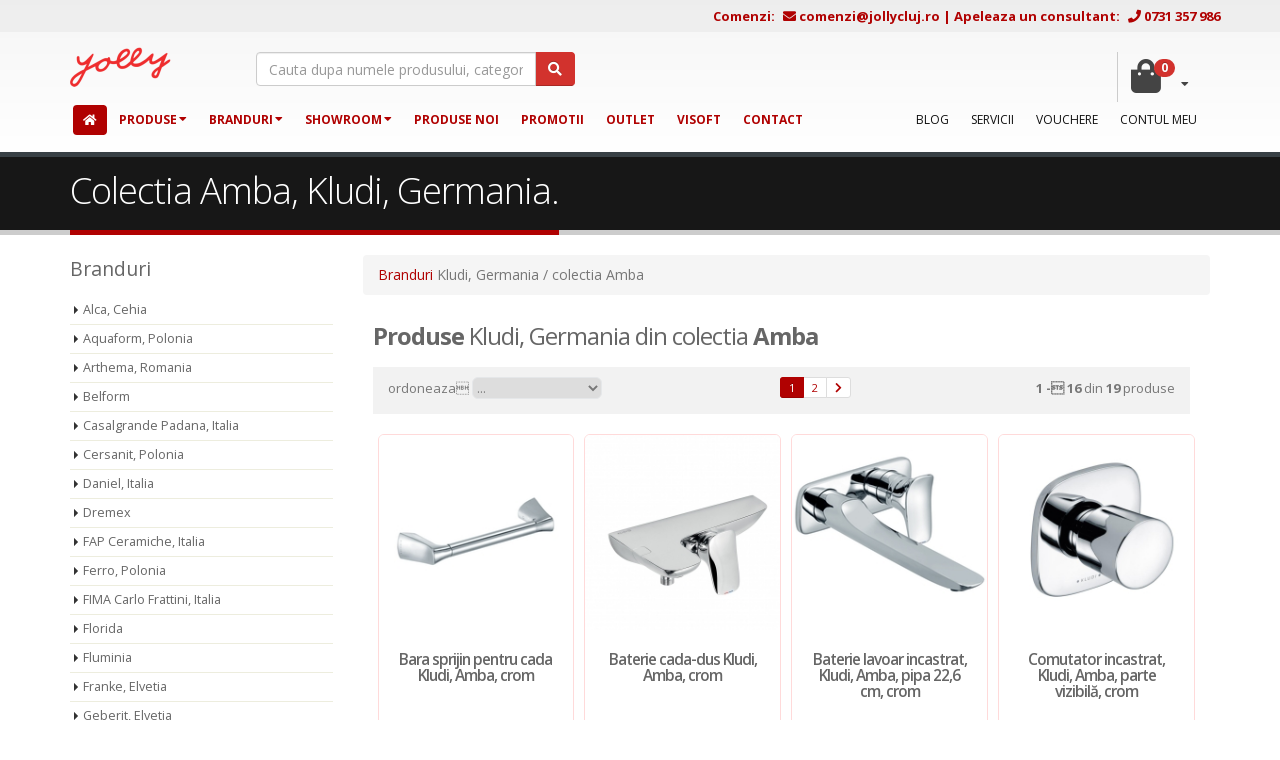

--- FILE ---
content_type: text/html; charset=UTF-8
request_url: https://www.jollycluj.ro/Colectia_Amba_1184.html
body_size: 156434
content:
<!DOCTYPE html>
<html class="bgr" lang="ro">
	<head>
	<!-- <base href="https://www.jollycluj.ro/"> -->
	<!-- START meta -->
	<!-- Start cookieyes banner --> 
<script id="cookieyes" type="text/javascript" src="https://cdn-cookieyes.com/client_data/f602c01831ab9a656d34f0e0/script.js"></script> 
<script>
window.dataLayer = window.dataLayer || [];

    function gtag() {

        dataLayer.push(arguments);

    }
    gtag("consent", "default", {
        ad_storage: "denied",
        ad_user_data: "denied", 
        ad_personalization: "denied",
        analytics_storage: "denied",
        functionality_storage: "denied",
        personalization_storage: "denied",
        security_storage: "denied",
        wait_for_update: 1000,
    });

    gtag("set", "ads_data_redaction", true);
    gtag("set", "url_passthrough", true);

</script>
<!-- End cookieyes banner -->

		<!-- Basic -->
		<meta charset="utf-8">
        <meta http-equiv="X-UA-Compatible" content="IE=edge">	

		<title>Kludi Amba - Descopera  produse din colectia Amba, Kludi, Germania</title>
		<meta name="Description" content="Produsele din colectia Amba, Kludi, Germania - Cele mai bune preturi la Jolly. Alege dintre 19 produse din colectia Amba. Disponibila plata online si plata in rate. Livram produsele in toata tara!" />
		<meta name="Keywords" content="Kludi, romania, baterie kludi, baterii kludi, kludi romania, baterii kludi preturi, baterii baie kludi, obiecte sanitare, mobilier baie, accesorii, oglinzi, germania, sanitare, lux
" />
		
		<meta name="author" content="jollycluj.ro">
		<link rel="preconnect" href="//www.googletagmanager.com">
		<link rel="preconnect" href="//fonts.gstatic.com">
		<link rel="preconnect" href="//www.google-analytics.com">
		<link rel="canonical" href="https://www.jollycluj.ro/Colectia_Amba_1184.html">
<link rel="next"  href="https://www.jollycluj.ro/Colectia_Amba_1184.html?page=1">

		<!-- Favicon -->
        <link rel="apple-touch-icon" sizes="180x180" href="https://www.jollycluj.ro/img/favicon/apple-touch-icon.png">
        <link rel="icon" type="image/png" href="https://www.jollycluj.ro/img/favicon/favicon-32x32.png" sizes="32x32">
        <link rel="icon" type="image/png" href="https://www.jollycluj.ro/img/favicon/favicon-16x16.png" sizes="16x16">
        <link rel="manifest" href="https://www.jollycluj.ro/img/favicon/manifest.json">
        <link rel="mask-icon" href="https://www.jollycluj.ro/img/favicon/safari-pinned-tab.svg">
        <link rel="shortcut icon" href="https://www.jollycluj.ro/img/favicon/favicon.ico">
        <meta name="msapplication-config" content="https://www.jollycluj.ro/img/favicon/browserconfig.xml">
        <meta name="theme-color" content="#ffffff">

		<!-- Mobile Metas -->
		<meta name="viewport" content="width=device-width, initial-scale=1.0">

		<meta property="og:title" content="Colectia Amba, Kludi, Germania.">
<meta property="og:type" content="website">
<meta property="og:url" content="https://www.jollycluj.ro/Colectia_Amba_1184.html">

		<!-- Web Fonts  -->
		<link rel="preconnect" href="//fonts.googleapis.com">

		<!-- Vendor CSS -->

		<link rel="preload" href="https://www.jollycluj.ro/fonts/fontawesome-webfont.woff2?v=4.4.0" as="font" type="font/woff2" crossorigin>
		<link rel="preload" href="https://www.jollycluj.ro/webfonts/fa-solid-900.woff2" as="font" type="font/woff2" crossorigin>
		<link rel="preload" href="https://www.jollycluj.ro/css/fonts/porto.woff2?20988115" as="font" type="font/woff2" crossorigin>
		<link rel="stylesheet" href="https://www.jollycluj.ro/css/cssfiles.min.css?v=1.14">
		<link rel="stylesheet" href="https://www.jollycluj.ro/css/bfcss.css?v=1.01">
		
		<script defer src="https://www.jollycluj.ro/vendor/modernizr/modernizr.js"></script>

		<!--[if IE]>
			<link rel="stylesheet" href="https://www.jollycluj.ro/css/ie.css">
		<![endif]-->

<script src="https://www.jollycluj.ro/vendor/jquery/jquery.js"></script>

		<!--[if lte IE 8]>
			<script src="https://www.jollycluj.ro/vendor/respond/respond.js"></script>
			<script src="https://www.jollycluj.ro/vendor/excanvas/excanvas.js"></script>
		<![endif]-->
		
<!-- <link rel="stylesheet" href="https://www.jollycluj.ro/css/google.css" media="screen"> -->

		
		<link rel="stylesheet" type="text/css" href="https://www.jollycluj.ro/cookiebar/jquery.cookiebar.css" />

        
         
         
        <!-- Google Tag Manager --> 
        <script>(function(w,d,s,l,i){w[l]=w[l]||[];w[l].push({'gtm.start': 
        new Date().getTime(),event:'gtm.js'});var f=d.getElementsByTagName(s)[0], 
        j=d.createElement(s),dl=l!='dataLayer'?'&l='+l:'';j.async=true;j.src= 
        'https://www.googletagmanager.com/gtm.js?id='+i+dl;f.parentNode.insertBefore(j,f); 
        })(window,document,'script','dataLayer','GTM-54W27G');</script> 
        <!-- End Google Tag Manager -->

		<!-- Global site tag (gtag.js) - Google Analytics -->
		<script>
		window.dataLayer = window.dataLayer || [];
		function gtag(){dataLayer.push(arguments);}
		gtag('js', new Date());

		gtag('config', 'G-EY061LV25Z');

		gtag('config', 'AW-945184699', {
			'allow_enhanced_conversions': true
		});
		</script>

        
        
<!-- Meta Pixel Code -->
<script>
!function(f,b,e,v,n,t,s)
{if(f.fbq)return;n=f.fbq=function(){n.callMethod?
n.callMethod.apply(n,arguments):n.queue.push(arguments)};
if(!f._fbq)f._fbq=n;n.push=n;n.loaded=!0;n.version='2.0';
n.queue=[];t=b.createElement(e);t.async=!0;
t.src=v;s=b.getElementsByTagName(e)[0];
s.parentNode.insertBefore(t,s)}(window, document,'script',
'https://connect.facebook.net/en_US/fbevents.js');
fbq('init', '1241285473675966');
fbq('track', 'PageView');
</script>
<noscript><img height="1" width="1" style="display:none"
src="https://www.facebook.com/tr?id=1241285473675966&ev=PageView&noscript=1"
/></noscript>
<!-- End Meta Pixel Code -->

<!-- Toast Notification pentru Mobil -->
<div id="cartToast">
    <i class="fa fa-shopping-cart" style="margin-right: 8px;"></i>
    <strong>Produs adaugat in cos! (<span id="cartItemCount">0</span>)</strong>
</div>

<script>
$(document).ready(function () {
    let minicart = $("#minicart");
    let cartIcon = $(".dropdown-toggle");
    let cartToast = $("#cartToast");
    let cartBadge = $(".badge.btn-danger"); // Elementul care conține numărul produselor

    // Verifica daca e mobil sau desktop
    function isMobile() {
        return $(window).width() < 768;
    }

    // Functie pentru actualizarea numarului de produse
    function updateCartCount(callback) {
        $.get("cart.php", function (response) {
            let updatedCount = $(response).find(".badge.btn-danger").text().trim();
            if (updatedCount) {
                cartBadge.text(updatedCount); // Actualizeaza badge-ul cosului
                $("#cartItemCount").text(updatedCount); // Actualizeaza in toast
            }
            if (typeof callback === "function") callback(); // Executa toast doar dupa update
        });
    }

    // Functie pentru afisarea mini-cart pe desktop
    function showMiniCart() {
        if (!isMobile()) {
            minicart.stop(true, true).fadeIn();
        }
    }

    // Hover pe desktop pentru afisare/ascundere mini-cart
    if (!isMobile()) {
        cartIcon.hover(
            function () {
                minicart.stop(true, true).fadeIn();
            },
            function () {
                minicart.stop(true, true).fadeOut();
            }
        );

        minicart.hover(
            function () {
                $(this).stop(true, true).fadeIn();
            },
            function () {
                $(this).stop(true, true).fadeOut();
            }
        );
    }

    // Auto show mini-cart sau toast dupa adaugare in cos
    $.get("check_cart_session.php", function (data) {
        if (data === "show") {
            updateCartCount(function () {
                if (isMobile()) {
                    cartToast.css("opacity", "1").fadeIn();

                    // Navigare la cart.php la tap/click pe toast
                    cartToast.off("click").on("click", function () {
                        window.location.href = "cart.php";
                    });

                    setTimeout(function () {
                        cartToast.fadeOut(function () {
                            cartToast.css("opacity", "0"); // Ascunde complet după animație
                        });
                    }, 3000);
                } else {
                    showMiniCart();
                }
            });
        }
    });
});
</script>

<style>
#cartToast {
    display: none; /* Se ascunde implicit */
    position: fixed;
    bottom: 20px;
    left: 50%;
    transform: translateX(-50%);
    width: 80%;
    max-width: 300px;
    background: #7fb069;
    color: white;
    padding: 12px;
    border-radius: 5px;
    text-align: center;
    font-size: 14px;
    z-index: 1000;
    display: flex;
    align-items: center;
    justify-content: center;
    box-shadow: 0 4px 6px rgba(0, 0, 0, 0.1);
    opacity: 0; /* Ascunde vizual toast-ul la început */
    transition: opacity 0.3s ease-in-out;
    cursor: pointer; /* Indică faptul că poate fi apăsat */
}

/* Ascunde cartToast pe desktop */
@media (min-width: 768px) {
    #cartToast {
        display: none !important;
    }
}
</style>

	<!-- END meta -->
	
	</head>
	<body>
    <!-- Google Tag Manager (noscript) -->
    <noscript><iframe src="https://www.googletagmanager.com/ns.html?id=GTM-54W27G" height="0" width="0" style="display:none;visibility:hidden"></iframe></noscript> 
    <!-- End Google Tag Manager (noscript) -->
		<div class="body">
			<header id="header" data-plugin-options='{"alwaysStickyEnabled": true}'>
				<!-- <div class="container">
					<div class="logo">
						<a href="https://www.jollycluj.ro/"><img alt="Jolly" width="101" height="40" src="https://www.jollycluj.ro/img/logo.png" ></a>
					</div>

                    
					<button class="btn btn-responsive-nav btn-inverse" data-toggle="collapse" data-target=".nav-main-collapse">
						<i class="fa fa-bars"></i>
					</button>
                    

				</div>
				<div class="navbar-collapse nav-main-collapse collapse">
		  		<div class="container"> -->

                	<!-- START topmenu -->
					<div class="topbar">
			<div class="container">
				<div class="row mb-sm-2">
					<div class="col-xs-12 toppromo ml-sm-3 mr-sm-5 text-right">
						<div id="comanda-email" class="d-inline"><span class="pr-2 hideonmobileTabTel">Comenzi:</span> <i class="fa fa-envelope"></i> <a href="mailto:comenzi@jollycluj.ro">comenzi@jollycluj.ro</a></div> | <div id="comanda-telefon" class="d-inline"><span class="pr-2 hideonmobileTabTel">Apeleaza un consultant:</span> <i class="fa fa-phone"></i>  <a href="tel:0731 357 986">0731 357 986</a></div>
			 		</div> 
				</div>
			 </div> 
		</div>
<div class="container">
		<div class="row pb-sm-3 mt-sm-3">
			<div class="col-xs-12 col-sm-6 col-md-7 headerTopleft">

				<div class="row">
					<div class="col-sm-4 col-md-3 col-xs-4">
						<div class="logo">
							<a href="https://www.jollycluj.ro/"><img alt="Jolly" width="101" height="40" src="https://www.jollycluj.ro/img/logo.png" loading="eager"></a>
						</div>
					</div>
					<div class="col-sm-8 col-md-9 col-xs-6">
						<div class="search">
							<form id="searchForm" action="results.php" method="get">
								<div class="input-group">
									<input type="text" class="form-control search" name="term" id="term" placeholder="Cauta dupa numele produsului, categorie sau dupa codul de produs" required>
									<span class="input-group-btn">
										<button class="btn btn-danger" type="submit"><i class="fa fa-search"></i></button>
									</span>
								</div>
							</form>
						</div>
					</div>
				</div>

			</div>

			<div class="col-xs-12 col-sm-6 col-md-5 headerTopright">
				<div class="row vdivide">
					<div class="col-lg-9 col-md-8 col-xs-6 col-xxs-12 text-right hideonmobile">
						<!-- <span>Apeleaza un consultant</span>
						<div>
						<h4 class="toppromo"><i class="fa fa-phone"></i>  0731 357 986</h4>
						</div>  -->
					</div>
					<div class="col-lg-3 col-md-4 col-xs-6 col-xxs-12 itemcos">
						<div class="navbar-collapse nav-main-collapse collapse">
						<nav class="nav-main mega-menu">
						<ul class="nav nav-pills nav-main">
														<li class="dropdown mega-menu-item mega-menu-shop" id="show_minicart">
									<a class="dropdown-toggle mobile-redirect" href="https://www.jollycluj.ro/cart.php">
										<i class="fa fa-shopping-bag"></i> <span class='badge btn-danger badge-danger'>0</span>
									</a>
									 
								</li>

						</ul>
						</nav>
						</div>
					</div>
				</div>	
            </div>

        </div>    
       
        
   
        
	</div>

    
	 <!-- START mobile menu -->
		<button class="btn btn-responsive-nav btn-inverse" data-toggle="collapse" data-target=".nav-main-collapse">
			<i class="fa fa-bars"></i>
		</button>
        <!-- END mobile menu -->
	<div class="navbar-collapse nav-main-collapse collapse">
		<div class="container">
			<div class="row">
			<div class="col-md-8 fleft">
			<nav class="nav-main mega-menu fleft">
			<ul class="nav nav-pills nav-main" id="mainMenu">
				<li class=" active"><a href="https://www.jollycluj.ro/"><i class="fa fa-home"></i></a></li>
				<li class="dropdown mega-menu-item mega-menu-fullwidth ">
					<a class="dropdown-toggle" href="https://www.jollycluj.ro/catalog.php">Produse</a>
					<ul class="dropdown-menu">
	<li>
		<div class="mega-menu-content">
			<div class="row">
				<div class="col-md-3">
										<span class="mega-menu-sub-title"><a href="https://www.jollycluj.ro/Categorie_Promotii-primavara_734.html" class="mega-menu-sub-title">Promotii  de Iarna</a></span>
					<ul class="sub-menu">
						<li>
							<ul class="sub-menu">
																<li><a href="https://www.jollycluj.ro/Produse_Promotii-Primavara_735.html">Produse promotie Iarna</a></li>


							</ul>
						</li>
					</ul>
					<span class="mega-menu-sub-title"><a href="https://www.jollycluj.ro/Categorie_Obiecte-sanitare_1.html" class="mega-menu-sub-title">Obiecte sanitare</a></span>
					<ul class="sub-menu">
						<li>
							<ul class="sub-menu">
																<li><a href="https://www.jollycluj.ro/Produse_Lavoare-si-accesorii_43.html">Chiuvete baie</a></li>

								<li><a href="https://www.jollycluj.ro/Produse_Piedestale,-aparatoare-sifon_526.html">Piedestale, aparatoare sifon</a></li>

								<li><a href="https://www.jollycluj.ro/Produse_Vase-WC-si-accesorii_73.html">Vase WC</a></li>

								<li><a href="https://www.jollycluj.ro/Produse_Rezervoare-WC_116.html">Rezervoare WC</a></li>

								<li><a href="https://www.jollycluj.ro/Produse_Bideuri-si-elemente-fixare_93.html">Bideuri si elemente fixare</a></li>

								<li><a href="https://www.jollycluj.ro/Produse_Capace-obiecte-sanitare_601.html">Capace obiecte sanitare</a></li>

								<li><a href="https://www.jollycluj.ro/Produse_Pisoare-si-sisteme-de-prindere_96.html">Pisoare si sisteme de prindere</a></li>


							</ul>
						</li>
					</ul>
					<span class="mega-menu-sub-title"><a href="https://www.jollycluj.ro/Categorie_Cazi-de-baie_59.html" class="mega-menu-sub-title">Cazi de baie</a></span>
					<ul class="sub-menu">
						<li>
							<ul class="sub-menu">
																<li><a href="https://www.jollycluj.ro/Produse_Cazi-de-baie-de-colt_699.html">Cazi de baie de colt</a></li>

								<li><a href="https://www.jollycluj.ro/Produse_Cazi-free-standing_524.html">Cada freestanding</a></li>

								<li><a href="https://www.jollycluj.ro/Produse_Cazi-dreptunghiulare_135.html">Cazi dreptunghiulare</a></li>

								<li><a href="https://www.jollycluj.ro/Produse_Cazi-inzidite_388.html">Cazi inzidite</a></li>

								<li><a href="https://www.jollycluj.ro/Produse_Paravane-de-cada_215.html">Paravane de cada</a></li>

								<li><a href="https://www.jollycluj.ro/Produse_Accesorii-pentru-cazi_432.html">Accesorii cadă baie</a></li>


							</ul>
						</li>
					</ul>
					<span class="mega-menu-sub-title"><a href="https://www.jollycluj.ro/Categorie_Cabine-de-dus_231.html" class="mega-menu-sub-title">Cabine de dus</a></span>
					<ul class="sub-menu">
						<li>
							<ul class="sub-menu">
																<li><a href="https://www.jollycluj.ro/Produse_Cabine-de-dus_25.html">Cabine de dus</a></li>

								<li><a href="https://www.jollycluj.ro/Produse_Cadite-dus_176.html">Cadite dus</a></li>


							</ul>
						</li>
					</ul>

				</div>
				<div class="col-md-3">
										<span class="mega-menu-sub-title"><a href="https://www.jollycluj.ro/Categorie_Mobilier-de-baie_13.html" class="mega-menu-sub-title">Mobilier de baie</a></span>
					<ul class="sub-menu">
						<li>
							<ul class="sub-menu">
																<li><a href="https://www.jollycluj.ro/Produse_Seturi-de-mobilier-si-lavoar_51.html">Seturi de mobilier si lavoar</a></li>

								<li><a href="https://www.jollycluj.ro/Produse_Mobilier-pentru-lavoar_512.html">Mobilier lavoar baie</a></li>

								<li><a href="https://www.jollycluj.ro/Produse_Dulapuri-de-baie-_721.html">Dulapuri de baie </a></li>

								<li><a href="https://www.jollycluj.ro/Produse_Oglinzi-de-baie_52.html">Oglinzi de baie</a></li>

								<li><a href="https://www.jollycluj.ro/Produse_Accesorii-pentru-mobila_595.html">Accesorii pentru mobila</a></li>


							</ul>
						</li>
					</ul>
					<span class="mega-menu-sub-title"><a href="https://www.jollycluj.ro/Categorie_Instalatii-si-sifoane_682.html" class="mega-menu-sub-title">Instalatii si sifoane</a></span>
					<ul class="sub-menu">
						<li>
							<ul class="sub-menu">
																<li><a href="https://www.jollycluj.ro/Produse_Rigole-dus_501.html">Rigole cabină duș</a></li>

								<li><a href="https://www.jollycluj.ro/Produse_Sifoane-de-pardoseala_657.html">Sifoane de pardoseala</a></li>

								<li><a href="https://www.jollycluj.ro/Produse_Sifoane-pentru-sanitare_241.html">Sifoane pentru sanitare</a></li>

								<li><a href="https://www.jollycluj.ro/Produse_Sifoane-pentru-cazi,-cadite_507.html">Sifoane pentru cazi, cadite</a></li>

								<li><a href="https://www.jollycluj.ro/Produse_Instalatii-de-cazi,-cadite_430.html">Instalatii de cazi, cadite</a></li>

								<li><a href="https://www.jollycluj.ro/Produse_Robineti-si-accesorii_473.html">Robineti si accesorii</a></li>


							</ul>
						</li>
					</ul>
					<span class="mega-menu-sub-title"><a href="https://www.jollycluj.ro/Categorie_Siguranta-baii_456.html" class="mega-menu-sub-title">Siguranta baii</a></span>
					<ul class="sub-menu">
						<li>
							<ul class="sub-menu">
																<li><a href="https://www.jollycluj.ro/Produse_Sanitare-speciale_8.html">Sanitare speciale</a></li>

								<li><a href="https://www.jollycluj.ro/Produse_Oglinzi-speciale_345.html">Oglinzi speciale</a></li>

								<li><a href="https://www.jollycluj.ro/Produse_Accesorii-speciale_333.html">Accesorii speciale</a></li>


							</ul>
						</li>
					</ul>

				</div>
				<div class="col-md-3">
										<span class="mega-menu-sub-title"><a href="https://www.jollycluj.ro/Categorie_SPA_640.html" class="mega-menu-sub-title">SPA</a></span>
					<ul class="sub-menu">
						<li>
							<ul class="sub-menu">
																<li><a href="https://www.jollycluj.ro/Produse_Minipiscine_646.html">Minipiscine</a></li>

								<li><a href="https://www.jollycluj.ro/Produse_Panel-de-dus-cu-hidromasaj_642.html">Panel de dus cu hidromasaj</a></li>


							</ul>
						</li>
					</ul>
					<span class="mega-menu-sub-title"><a href="https://www.jollycluj.ro/Categorie_Accesorii-tehnologice_57.html" class="mega-menu-sub-title">Accesorii tehnologice</a></span>
					<ul class="sub-menu">
						<li>
							<ul class="sub-menu">
																<li><a href="https://www.jollycluj.ro/Produse_Usite-de-vizitare-(revizie)_257.html">Usite de vizitare (revizie)</a></li>

								<li><a href="https://www.jollycluj.ro/Produse_Rame-de-aerisire_170.html">Rame de aerisire</a></li>

								<li><a href="https://www.jollycluj.ro/Produse_Tuburi-flexibile_289.html">Tuburi flexibile</a></li>


							</ul>
						</li>
					</ul>
					<span class="mega-menu-sub-title"><a href="https://www.jollycluj.ro/Categorie_Accesorii-de-baie_40.html" class="mega-menu-sub-title">Accesorii de baie</a></span>
					<ul class="sub-menu">
						<li>
							<ul class="sub-menu">
																<li><a href="https://www.jollycluj.ro/Produse_Accesorii-metalice_166.html">Accesorii metalice</a></li>


							</ul>
						</li>
					</ul>

				</div>
				<div class="col-md-3">
										<span class="mega-menu-sub-title"><a href="https://www.jollycluj.ro/Categorie_Baterii-si-dusuri_31.html" class="mega-menu-sub-title">Baterii si dusuri</a></span>
					<ul class="sub-menu">
						<li>
							<ul class="sub-menu">
																<li><a href="https://www.jollycluj.ro/Produse_Baterii-de-baie_32.html">Baterii de baie</a></li>

								<li><a href="https://www.jollycluj.ro/Produse_Baterii-de-bucatarie_38.html">Baterii de bucatarie</a></li>

								<li><a href="https://www.jollycluj.ro/Produse_Baterii-ingropate_638.html">Baterii ingropate</a></li>

								<li><a href="https://www.jollycluj.ro/Produse_Corpuri-incastrate_564.html">Corpuri incastrate</a></li>

								<li><a href="https://www.jollycluj.ro/Produse_Accesorii-pentru-baterii_173.html">Accesorii pentru baterii</a></li>

								<li><a href="https://www.jollycluj.ro/Produse_Seturi-de-duscoloane_313.html">Seturi de dus/coloane</a></li>

								<li><a href="https://www.jollycluj.ro/Produse_Furtun-dus_626.html">Furtun dus</a></li>

								<li><a href="https://www.jollycluj.ro/Produse_Para-dus-si-cap-dus-fix_627.html">Para dus si cap dus fix</a></li>

								<li><a href="https://www.jollycluj.ro/Produse__730.html">Brate de dus</a></li>

								<li><a href="https://www.jollycluj.ro/Produse_Accesorii-cada-si-dus_320.html">Accesorii cada si dus</a></li>


							</ul>
						</li>
					</ul>
					<span class="mega-menu-sub-title"><a href="https://www.jollycluj.ro/Categorie_Toalete-publice_457.html" class="mega-menu-sub-title">Toalete publice</a></span>
					<ul class="sub-menu">
						<li>
							<ul class="sub-menu">
																<li><a href="https://www.jollycluj.ro/Produse_Baterii-si-instalatii_573.html">Baterii si instalatii</a></li>

								<li><a href="https://www.jollycluj.ro/Produse_Oglinzi_453.html">Oglinzi</a></li>

								<li><a href="https://www.jollycluj.ro/Produse_Accesorii-publice_438.html">Accesorii publice</a></li>

								<li><a href="https://www.jollycluj.ro/Produse_Accesorii-speciale_567.html">Accesorii speciale</a></li>


							</ul>
						</li>
					</ul>


                    <span class="mega-menu-sub-title">
                    <a class="mega-menu-sub-title" href="https://www.jollycluj.ro/Gresie_Faianta.html">Gresie/Faianta</a>
                    </span>
					<ul class="sub-menu">
						<li>
							<ul class="sub-menu">
								<li><a href="https://www.jollycluj.ro/Gresie_Faianta.html">Gresie/Faianta</a></li>
								<li><a href="https://www.jollycluj.ro/Gresie_Faianta/Mozaic/7">Mozaic</a></li>
							</ul>
						</li>
					</ul>
                    <span class="mega-menu-sub-title">
                    <a class="mega-menu-sub-title" href="https://www.jollycluj.ro/branduri.php">Branduri</a>
                    </span>
					<ul class="sub-menu">
						<li>
							<ul class="sub-menu">
								<li><a href="https://www.jollycluj.ro/branduri.php">Branduri articole</a></li>
							</ul>
						</li>
					</ul>
                    
                    
				</div>
			</div>
		</div>
	</li>
</ul>
				</li>
				<li class="dropdown mega-menu-item mega-menu-fullwidth ">
					<a class="dropdown-toggle" href="https://www.jollycluj.ro/branduri.php">Branduri</a>
					<ul class="dropdown-menu">
	<li>
		<div class="mega-menu-content">
			<div class="row">
				<div class="col-md-3">
										<span class="mega-menu-sub-title"><a href="https://www.jollycluj.ro/Brand_Alca,-Cehia_127.html" class="mega-menu-sub-title menubrand">Alca, Cehia</a></span>					
					<span class="mega-menu-sub-title"><a href="https://www.jollycluj.ro/Brand_Casalgrande-Padana,-Italia_123.html" class="mega-menu-sub-title menubrand">Casalgrande Padana, Italia</a></span>					
					<span class="mega-menu-sub-title"><a href="https://www.jollycluj.ro/Brand_FAP-Ceramiche,-Italia_25.html" class="mega-menu-sub-title menubrand">FAP Ceramiche, Italia</a></span>					
					<span class="mega-menu-sub-title"><a href="https://www.jollycluj.ro/Brand_Fluminia_87.html" class="mega-menu-sub-title menubrand">Fluminia</a></span>					
					<span class="mega-menu-sub-title"><a href="https://www.jollycluj.ro/Brand_Hansgrohe,-Germania_67.html" class="mega-menu-sub-title menubrand">Hansgrohe, Germania</a></span>					
					<span class="mega-menu-sub-title"><a href="https://www.jollycluj.ro/Brand_Kessel,-Germania_112.html" class="mega-menu-sub-title menubrand">Kessel, Germania</a></span>					
					<span class="mega-menu-sub-title"><a href="https://www.jollycluj.ro/Brand_Laufen,-Elvetia_104.html" class="mega-menu-sub-title menubrand">Laufen, Elvetia</a></span>					
					<span class="mega-menu-sub-title"><a href="https://www.jollycluj.ro/Brand_Opoczno,-Polonia_121.html" class="mega-menu-sub-title menubrand">Opoczno, Polonia</a></span>					
					<span class="mega-menu-sub-title"><a href="https://www.jollycluj.ro/Brand_Saime,-Italia_113.html" class="mega-menu-sub-title menubrand">Saime, Italia</a></span>					
					<span class="mega-menu-sub-title"><a href="https://www.jollycluj.ro/Brand_Thermomat,-Italia_39.html" class="mega-menu-sub-title menubrand">Thermomat, Italia</a></span>					

				</div>
				<div class="col-md-3">
										<span class="mega-menu-sub-title"><a href="https://www.jollycluj.ro/Brand_Aquaform,-Polonia_48.html" class="mega-menu-sub-title menubrand">Aquaform, Polonia</a></span>					
					<span class="mega-menu-sub-title"><a href="https://www.jollycluj.ro/Brand_Cersanit,-Polonia_4.html" class="mega-menu-sub-title menubrand">Cersanit, Polonia</a></span>					
					<span class="mega-menu-sub-title"><a href="https://www.jollycluj.ro/Brand_Ferro,-Polonia_65.html" class="mega-menu-sub-title menubrand">Ferro, Polonia</a></span>					
					<span class="mega-menu-sub-title"><a href="https://www.jollycluj.ro/Brand_Franke,-Elvetia_66.html" class="mega-menu-sub-title menubrand">Franke, Elvetia</a></span>					
					<span class="mega-menu-sub-title"><a href="https://www.jollycluj.ro/Brand_Hatria,-Italia_3.html" class="mega-menu-sub-title menubrand">Hatria, Italia</a></span>					
					<span class="mega-menu-sub-title"><a href="https://www.jollycluj.ro/Brand_Kludi,-Germania_14.html" class="mega-menu-sub-title menubrand">Kludi, Germania</a></span>					
					<span class="mega-menu-sub-title"><a href="https://www.jollycluj.ro/Brand_LaVita_140.html" class="mega-menu-sub-title menubrand">LaVita</a></span>					
					<span class="mega-menu-sub-title"><a href="https://www.jollycluj.ro/Brand_Plast-BRNO,-Cehia_91.html" class="mega-menu-sub-title menubrand">Plast BRNO, Cehia</a></span>					
					<span class="mega-menu-sub-title"><a href="https://www.jollycluj.ro/Brand_SanSwiss,-Elvetia_101.html" class="mega-menu-sub-title menubrand">SanSwiss, Elvetia</a></span>					
					<span class="mega-menu-sub-title"><a href="https://www.jollycluj.ro/Brand_Villeroy-&-Boch,-Germania_2.html" class="mega-menu-sub-title menubrand">Villeroy & Boch, Germania</a></span>					

				</div>
				<div class="col-md-3">
										<span class="mega-menu-sub-title"><a href="https://www.jollycluj.ro/Brand_Arthema,-Romania_97.html" class="mega-menu-sub-title menubrand">Arthema, Romania</a></span>					
					<span class="mega-menu-sub-title"><a href="https://www.jollycluj.ro/Brand_Daniel,-Italia_61.html" class="mega-menu-sub-title menubrand">Daniel, Italia</a></span>					
					<span class="mega-menu-sub-title"><a href="https://www.jollycluj.ro/Brand_FIMA-Carlo-Frattini,-Italia_11.html" class="mega-menu-sub-title menubrand">FIMA Carlo Frattini, Italia</a></span>					
					<span class="mega-menu-sub-title"><a href="https://www.jollycluj.ro/Brand_Geberit,-Elvetia_6.html" class="mega-menu-sub-title menubrand">Geberit, Elvetia</a></span>					
					<span class="mega-menu-sub-title"><a href="https://www.jollycluj.ro/Brand_Huppe,-Germania_120.html" class="mega-menu-sub-title menubrand">Huppe, Germania</a></span>					
					<span class="mega-menu-sub-title"><a href="https://www.jollycluj.ro/Brand_KOLO-by-Geberit-Group_124.html" class="mega-menu-sub-title menubrand">KOLO by Geberit Group</a></span>					
					<span class="mega-menu-sub-title"><a href="https://www.jollycluj.ro/Brand_Mediterraneo_119.html" class="mega-menu-sub-title menubrand">Mediterraneo</a></span>					
					<span class="mega-menu-sub-title"><a href="https://www.jollycluj.ro/Brand_RAK-Ceramics_134.html" class="mega-menu-sub-title menubrand">RAK Ceramics</a></span>					
					<span class="mega-menu-sub-title"><a href="https://www.jollycluj.ro/Brand_SPECTRUM_139.html" class="mega-menu-sub-title menubrand">SPECTRUM</a></span>					
					<span class="mega-menu-sub-title"><a href="https://www.jollycluj.ro/Brand_Wellis,-Ungaria_20.html" class="mega-menu-sub-title menubrand">Wellis, Ungaria</a></span>					

				</div>
				<div class="col-md-3">
										<span class="mega-menu-sub-title"><a href="https://www.jollycluj.ro/Brand_Belform_136.html" class="mega-menu-sub-title menubrand">Belform</a></span>					
					<span class="mega-menu-sub-title"><a href="https://www.jollycluj.ro/Brand_Dremex_137.html" class="mega-menu-sub-title menubrand">Dremex</a></span>					
					<span class="mega-menu-sub-title"><a href="https://www.jollycluj.ro/Brand_Florida_46.html" class="mega-menu-sub-title menubrand">Florida</a></span>					
					<span class="mega-menu-sub-title"><a href="https://www.jollycluj.ro/Brand_Haco,-Cehia_34.html" class="mega-menu-sub-title menubrand">Haco, Cehia</a></span>					
					<span class="mega-menu-sub-title"><a href="https://www.jollycluj.ro/Brand_IDEAL-STANDARD_138.html" class="mega-menu-sub-title menubrand">IDEAL STANDARD</a></span>					
					<span class="mega-menu-sub-title"><a href="https://www.jollycluj.ro/Brand_Kolpasan,-Slovenia_88.html" class="mega-menu-sub-title menubrand">Kolpasan, Slovenia</a></span>					
					<span class="mega-menu-sub-title"><a href="https://www.jollycluj.ro/Brand_Midas,-Polonia_35.html" class="mega-menu-sub-title menubrand">Midas, Polonia</a></span>					
					<span class="mega-menu-sub-title"><a href="https://www.jollycluj.ro/Brand_Ravak,-Cehia_78.html" class="mega-menu-sub-title menubrand">Ravak, Cehia</a></span>					
					<span class="mega-menu-sub-title"><a href="https://www.jollycluj.ro/Brand_Supergres-Ceramiche_28.html" class="mega-menu-sub-title menubrand">Supergres Ceramiche</a></span>					

				</div>
			</div>
		</div>
	</li>
</ul>
				</li>
				<li class="dropdown ">
					<a class="dropdown-toggle" href="https://www.jollycluj.ro/showroom_jolly.php">Showroom</a>
					<ul class="dropdown-menu">
						<li><a href="https://www.jollycluj.ro/showroom_jolly.php">Cluj-Napoca</a></li>
						<li><a href="https://www.jollycluj.ro/showroom-Piatra-Neamt.php">Piatra-Neamt</a></li>
					</ul>
				</li>
				<li class=""><a href="https://www.jollycluj.ro/noutati.php">Produse noi</a></li>
				<li class=""><a href="https://www.jollycluj.ro/promotii.php">Promotii</a></li>
				<li class="<<:selectedMenu10:>>"><a href="https://www.jollycluj.ro/outlet">Outlet</a></li>
				<li class=""><a href="https://www.jollycluj.ro/Servicii/_12.html">VISOFT</a></li>
				<li class=""><a href="https://www.jollycluj.ro/contact.html">Contact</a></li>


				<!-- <li class=""><a href="https://www.jollycluj.ro/servicii_toate.php">Servicii</a></li>
				
				<li class=""><a href="https://www.jollycluj.ro/stiri_toate.php">Stiri</a></li>
				<li class="dropdown ">
					<a class="dropdown-toggle" href="https://www.jollycluj.ro/promotii.php">Promotii / Noutati</a>
					<ul class="dropdown-menu">
						<li><a href="https://www.jollycluj.ro/promotii.php">Produse <span class="toppromo">promotionale</span></a></li>
						<li><a href="https://www.jollycluj.ro/noutati.php">Produse  <span class="toppromo">noutati</span></a></li>
						
					</ul>
				</li>
				<li  class=""><a href="https://www.jollycluj.ro/voucher.php">Vouchere</a></li>                                
												<li class="dropdown mega-menu-item mega-menu-shop" id="show_minicart">
									<a class="dropdown-toggle mobile-redirect" href="https://www.jollycluj.ro/cart.php">
										<i class="fa fa-shopping-bag"></i> <span class='badge btn-danger badge-danger'>0</span>
									</a>
									 
								</li>

				<li class="dropdown " style="padding-left:30px;">
					<a href="https://www.jollycluj.ro/login.php">Contul meu</a></li> -->
			</ul>
			</nav>


			</div>
			<div class="col-md-4">
			<nav class="nav-main nav-sec mega-menu fright">
			<ul class="nav nav-pills nav-main nav-sec">
			    <li><a href="https://www.jollycluj.ro/blog/">Blog</a></li>
			    <li><a href="https://www.jollycluj.ro/servicii_toate.php">Servicii</a></li>
			    <li><a href="https://www.jollycluj.ro/voucher.php">Vouchere</a></li>
			    <li><a href="https://www.jollycluj.ro/login.php">Contul meu</a></li>
			</ul>
			</nav>
			</div>
			</div>	
</div>
</div>
                	<!-- END topmenu -->

				<!-- </div>
				</div> -->
			</header>
			<!--<section class="section section-primary mb-none mt-none pb-none pt-none cr2017" id="cr2017">&nbsp;</section>-->

			<div role="main" class="main">

				<!-- START title/search line -->
								<section class="page-header">
					<div class="container">
                    
						<div class="row">
							<div class="col-md-9">
                                <div class="row">
                                    <div class="col-md-12">
                                        <h1>Colectia Amba, Kludi, Germania.</h1>
                                    </div>
                                </div>
                        	</div>
                            
                          <!--   <div class="col-md-3">
                                <div class="row">
                                    <div class="col-md-12">
                                    <div class="m-sm"></div>
									<div class="search">
										<form id="searchForm" action="results.php" method="get">
											<div class="input-group">
												<input type="text" class="form-control search" name="term" id="term" placeholder="Cauta..." required>
												<span class="input-group-btn">
													<button class="btn btn-default" type="submit"><i class="fa fa-search"></i></button>
												</span>
											</div>
										</form>
									</div>
                                    </div>
                                </div>    
                            </div> -->   
                        </div>
                           
					</div>
				</section>                
                

                <!-- END title/search line -->

				<div class="container">
					<div class="row" id="jollycontent">

					<!-- START left aside -->
					<div class="hideonmobileTab">
                    					<div class="col-md-3" id="jollyaside">
							<aside class="sidebar">
								<h4 class="heading-primary">Branduri</h4>
								<ul class="nav nav-list mb-xlg hideonmobileTab navbar-list-left">
																		<li class="navbar-tags-left ">
										<a href="https://www.jollycluj.ro/Brand_Alca,-Cehia_127.html">Alca, Cehia</a>
										<ul class="dropdown-left ">
	<!-- 	<li><a href="Descriere_Brand_Alca,-Cehia_127.html">Descriere Alca, Cehia</a></li>
 -->
										<li class=""><a href="https://www.jollycluj.ro/Brand_Alca,-Cehia_127_Obiecte-sanitare_1.html">Obiecte sanitare Alca</a></li>
									<li class=""><a href="https://www.jollycluj.ro/Brand_Alca,-Cehia_127_Instalatii-si-sifoane_682.html">Instalatii si sifoane Alca</a></li>

</ul>
									</li>
									<li class="navbar-tags-left ">
										<a href="https://www.jollycluj.ro/Brand_Aquaform,-Polonia_48.html">Aquaform, Polonia</a>
										<ul class="dropdown-left ">
	<!-- 	<li><a href="Descriere_Brand_Aquaform,-Polonia_48.html">Descriere Aquaform, Polonia</a></li>
 -->
										<li class=""><a href="https://www.jollycluj.ro/Brand_Aquaform,-Polonia_48_Cabine-de-dus_231.html">Cabine de dus Aquaform</a></li>

</ul>
									</li>
									<li class="navbar-tags-left ">
										<a href="https://www.jollycluj.ro/Brand_Arthema,-Romania_97.html">Arthema, Romania</a>
										<ul class="dropdown-left ">
	<!-- 	<li><a href="Descriere_Brand_Arthema,-Romania_97.html">Descriere Arthema, Romania</a></li>
 -->
										<li class=""><a href="https://www.jollycluj.ro/Brand_Arthema,-Romania_97_Obiecte-sanitare_1.html">Obiecte sanitare Arthema</a></li>
									<li class=""><a href="https://www.jollycluj.ro/Brand_Arthema,-Romania_97_Mobilier-de-baie_13.html">Mobilier de baie Arthema</a></li>

</ul>
									</li>
									<li class="navbar-tags-left ">
										<a href="https://www.jollycluj.ro/Brand_Belform_136.html">Belform</a>
										<ul class="dropdown-left ">
	<!-- 	<li><a href="Descriere_Brand_Belform_136.html">Descriere Belform</a></li>
 -->
										<li class=""><a href="https://www.jollycluj.ro/Brand_Belform_136_Cabine-de-dus_231.html">Cabine de dus Belform</a></li>

</ul>
									</li>
									<li class="navbar-tags-left ">
										<a href="https://www.jollycluj.ro/Brand_Casalgrande-Padana,-Italia_123.html">Casalgrande Padana, Italia</a>
										<ul class="dropdown-left ">
	<!-- 	<li><a href="Descriere_Brand_Casalgrande-Padana,-Italia_123.html">Descriere Casalgrande Padana, Italia</a></li>
 -->
										<li><a href="https://www.jollycluj.ro/firme/Casalgrande-Padana,-Italia/Faianta_Gresie_123">Faianta/Gresie</a></li>


</ul>
									</li>
									<li class="navbar-tags-left ">
										<a href="https://www.jollycluj.ro/Brand_Cersanit,-Polonia_4.html">Cersanit, Polonia</a>
										<ul class="dropdown-left ">
	<!-- 	<li><a href="Descriere_Brand_Cersanit,-Polonia_4.html">Descriere Cersanit, Polonia</a></li>
 -->
										<li class=""><a href="https://www.jollycluj.ro/Brand_Cersanit,-Polonia_4_Obiecte-sanitare_1.html">Obiecte sanitare Cersanit</a></li>
									<li class=""><a href="https://www.jollycluj.ro/Brand_Cersanit,-Polonia_4_Cazi-de-baie_59.html">Cazi de baie Cersanit</a></li>
									<li class=""><a href="https://www.jollycluj.ro/Brand_Cersanit,-Polonia_4_Mobilier-de-baie_13.html">Mobilier de baie Cersanit</a></li>
									<li class=""><a href="https://www.jollycluj.ro/Brand_Cersanit,-Polonia_4_Baterii-si-dusuri_31.html">Baterii si dusuri Cersanit</a></li>
									<li class=""><a href="https://www.jollycluj.ro/Brand_Cersanit,-Polonia_4_Siguranta-baii_456.html">Siguranta baii Cersanit</a></li>

</ul>
									</li>
									<li class="navbar-tags-left ">
										<a href="https://www.jollycluj.ro/Brand_Daniel,-Italia_61.html">Daniel, Italia</a>
										<ul class="dropdown-left ">
	<!-- 	<li><a href="Descriere_Brand_Daniel,-Italia_61.html">Descriere Daniel, Italia</a></li>
 -->
										<li class=""><a href="https://www.jollycluj.ro/Brand_Daniel,-Italia_61_Baterii-si-dusuri_31.html">Baterii si dusuri Daniel</a></li>

</ul>
									</li>
									<li class="navbar-tags-left ">
										<a href="https://www.jollycluj.ro/Brand_Dremex_137.html">Dremex</a>
										<ul class="dropdown-left ">
	<!-- 	<li><a href="Descriere_Brand_Dremex_137.html">Descriere Dremex</a></li>
 -->
										<li class=""><a href="https://www.jollycluj.ro/Brand_Dremex_137_Cazi-de-baie_59.html">Cazi de baie Dremex</a></li>

</ul>
									</li>
									<li class="navbar-tags-left ">
										<a href="https://www.jollycluj.ro/Brand_FAP-Ceramiche,-Italia_25.html">FAP Ceramiche, Italia</a>
										<ul class="dropdown-left ">
	<!-- 	<li><a href="Descriere_Brand_FAP-Ceramiche,-Italia_25.html">Descriere FAP Ceramiche, Italia</a></li>
 -->
										<li><a href="https://www.jollycluj.ro/firme/FAP-Ceramiche,-Italia/Faianta_Gresie_25">Faianta/Gresie</a></li>


</ul>
									</li>
									<li class="navbar-tags-left ">
										<a href="https://www.jollycluj.ro/Brand_Ferro,-Polonia_65.html">Ferro, Polonia</a>
										<ul class="dropdown-left ">
	<!-- 	<li><a href="Descriere_Brand_Ferro,-Polonia_65.html">Descriere Ferro, Polonia</a></li>
 -->
										<li class=""><a href="https://www.jollycluj.ro/Brand_Ferro,-Polonia_65_Obiecte-sanitare_1.html">Obiecte sanitare Ferro</a></li>
									<li class=""><a href="https://www.jollycluj.ro/Brand_Ferro,-Polonia_65_Baterii-si-dusuri_31.html">Baterii si dusuri Ferro</a></li>
									<li class=""><a href="https://www.jollycluj.ro/Brand_Ferro,-Polonia_65_Accesorii-de-baie_40.html">Accesorii de baie Ferro</a></li>
									<li class=""><a href="https://www.jollycluj.ro/Brand_Ferro,-Polonia_65_Instalatii-si-sifoane_682.html">Instalatii si sifoane Ferro</a></li>
									<li class=""><a href="https://www.jollycluj.ro/Brand_Ferro,-Polonia_65_Siguranta-baii_456.html">Siguranta baii Ferro</a></li>
									<li class=""><a href="https://www.jollycluj.ro/Brand_Ferro,-Polonia_65_Toalete-publice_457.html">Toalete publice Ferro</a></li>

</ul>
									</li>
									<li class="navbar-tags-left ">
										<a href="https://www.jollycluj.ro/Brand_FIMA-Carlo-Frattini,-Italia_11.html">FIMA Carlo Frattini, Italia</a>
										<ul class="dropdown-left ">
	<!-- 	<li><a href="Descriere_Brand_FIMA-Carlo-Frattini,-Italia_11.html">Descriere FIMA Carlo Frattini, Italia</a></li>
 -->
										<li class=""><a href="https://www.jollycluj.ro/Brand_FIMA-Carlo-Frattini,-Italia_11_Baterii-si-dusuri_31.html">Baterii si dusuri FIMA Carlo Frattini</a></li>
									<li class=""><a href="https://www.jollycluj.ro/Brand_FIMA-Carlo-Frattini,-Italia_11_SPA_640.html">SPA FIMA Carlo Frattini</a></li>

</ul>
									</li>
									<li class="navbar-tags-left ">
										<a href="https://www.jollycluj.ro/Brand_Florida_46.html">Florida</a>
										<ul class="dropdown-left ">
	<!-- 	<li><a href="Descriere_Brand_Florida_46.html">Descriere Florida</a></li>
 -->
										<li class=""><a href="https://www.jollycluj.ro/Brand_Florida_46_Cazi-de-baie_59.html">Cazi de baie Florida</a></li>
									<li class=""><a href="https://www.jollycluj.ro/Brand_Florida_46_Baterii-si-dusuri_31.html">Baterii si dusuri Florida</a></li>

</ul>
									</li>
									<li class="navbar-tags-left ">
										<a href="https://www.jollycluj.ro/Brand_Fluminia_87.html">Fluminia</a>
										<ul class="dropdown-left ">
	<!-- 	<li><a href="Descriere_Brand_Fluminia_87.html">Descriere Fluminia</a></li>
 -->
										<li class=""><a href="https://www.jollycluj.ro/Brand_Fluminia_87_Obiecte-sanitare_1.html">Obiecte sanitare Fluminia</a></li>
									<li class=""><a href="https://www.jollycluj.ro/Brand_Fluminia_87_Mobilier-de-baie_13.html">Mobilier de baie Fluminia</a></li>
									<li class=""><a href="https://www.jollycluj.ro/Brand_Fluminia_87_Accesorii-de-baie_40.html">Accesorii de baie Fluminia</a></li>

</ul>
									</li>
									<li class="navbar-tags-left ">
										<a href="https://www.jollycluj.ro/Brand_Franke,-Elvetia_66.html">Franke, Elvetia</a>
										<ul class="dropdown-left ">
	<!-- 	<li><a href="Descriere_Brand_Franke,-Elvetia_66.html">Descriere Franke, Elvetia</a></li>
 -->
										<li class=""><a href="https://www.jollycluj.ro/Brand_Franke,-Elvetia_66_Obiecte-sanitare_1.html">Obiecte sanitare Franke</a></li>
									<li class=""><a href="https://www.jollycluj.ro/Brand_Franke,-Elvetia_66_Toalete-publice_457.html">Toalete publice Franke</a></li>

</ul>
									</li>
									<li class="navbar-tags-left ">
										<a href="https://www.jollycluj.ro/Brand_Geberit,-Elvetia_6.html">Geberit, Elvetia</a>
										<ul class="dropdown-left ">
	<!-- 	<li><a href="Descriere_Brand_Geberit,-Elvetia_6.html">Descriere Geberit, Elvetia</a></li>
 -->
										<li class=""><a href="https://www.jollycluj.ro/Brand_Geberit,-Elvetia_6_Obiecte-sanitare_1.html">Obiecte sanitare Geberit</a></li>
									<li class=""><a href="https://www.jollycluj.ro/Brand_Geberit,-Elvetia_6_Mobilier-de-baie_13.html">Mobilier de baie Geberit</a></li>
									<li class=""><a href="https://www.jollycluj.ro/Brand_Geberit,-Elvetia_6_Baterii-si-dusuri_31.html">Baterii si dusuri Geberit</a></li>
									<li class=""><a href="https://www.jollycluj.ro/Brand_Geberit,-Elvetia_6_Accesorii-de-baie_40.html">Accesorii de baie Geberit</a></li>
									<li class=""><a href="https://www.jollycluj.ro/Brand_Geberit,-Elvetia_6_Instalatii-si-sifoane_682.html">Instalatii si sifoane Geberit</a></li>
									<li class=""><a href="https://www.jollycluj.ro/Brand_Geberit,-Elvetia_6_Accesorii-tehnologice_57.html">Accesorii tehnologice Geberit</a></li>
									<li class=""><a href="https://www.jollycluj.ro/Brand_Geberit,-Elvetia_6_Toalete-publice_457.html">Toalete publice Geberit</a></li>

</ul>
									</li>
									<li class="navbar-tags-left ">
										<a href="https://www.jollycluj.ro/Brand_Haco,-Cehia_34.html">Haco, Cehia</a>
										<ul class="dropdown-left ">
	<!-- 	<li><a href="Descriere_Brand_Haco,-Cehia_34.html">Descriere Haco, Cehia</a></li>
 -->
										<li class=""><a href="https://www.jollycluj.ro/Brand_Haco,-Cehia_34_Accesorii-tehnologice_57.html">Accesorii tehnologice Haco</a></li>

</ul>
									</li>
									<li class="navbar-tags-left ">
										<a href="https://www.jollycluj.ro/Brand_Hansgrohe,-Germania_67.html">Hansgrohe, Germania</a>
										<ul class="dropdown-left ">
	<!-- 	<li><a href="Descriere_Brand_Hansgrohe,-Germania_67.html">Descriere Hansgrohe, Germania</a></li>
 -->
										<li class=""><a href="https://www.jollycluj.ro/Brand_Hansgrohe,-Germania_67_Obiecte-sanitare_1.html">Obiecte sanitare Hansgrohe</a></li>
									<li class=""><a href="https://www.jollycluj.ro/Brand_Hansgrohe,-Germania_67_Mobilier-de-baie_13.html">Mobilier de baie Hansgrohe</a></li>
									<li class=""><a href="https://www.jollycluj.ro/Brand_Hansgrohe,-Germania_67_Baterii-si-dusuri_31.html">Baterii si dusuri Hansgrohe</a></li>
									<li class=""><a href="https://www.jollycluj.ro/Brand_Hansgrohe,-Germania_67_Accesorii-de-baie_40.html">Accesorii de baie Hansgrohe</a></li>
									<li class=""><a href="https://www.jollycluj.ro/Brand_Hansgrohe,-Germania_67_Instalatii-si-sifoane_682.html">Instalatii si sifoane Hansgrohe</a></li>
									<li class=""><a href="https://www.jollycluj.ro/Brand_Hansgrohe,-Germania_67_Siguranta-baii_456.html">Siguranta baii Hansgrohe</a></li>
									<li class=""><a href="https://www.jollycluj.ro/Brand_Hansgrohe,-Germania_67_Toalete-publice_457.html">Toalete publice Hansgrohe</a></li>

</ul>
									</li>
									<li class="navbar-tags-left ">
										<a href="https://www.jollycluj.ro/Brand_Hatria,-Italia_3.html">Hatria, Italia</a>
										<ul class="dropdown-left ">
	<!-- 	<li><a href="Descriere_Brand_Hatria,-Italia_3.html">Descriere Hatria, Italia</a></li>
 -->
										<li class=""><a href="https://www.jollycluj.ro/Brand_Hatria,-Italia_3_Obiecte-sanitare_1.html">Obiecte sanitare Hatria</a></li>
									<li class=""><a href="https://www.jollycluj.ro/Brand_Hatria,-Italia_3_Cazi-de-baie_59.html">Cazi de baie Hatria</a></li>
									<li class=""><a href="https://www.jollycluj.ro/Brand_Hatria,-Italia_3_Instalatii-si-sifoane_682.html">Instalatii si sifoane Hatria</a></li>
									<li class=""><a href="https://www.jollycluj.ro/Brand_Hatria,-Italia_3_Siguranta-baii_456.html">Siguranta baii Hatria</a></li>

</ul>
									</li>
									<li class="navbar-tags-left ">
										<a href="https://www.jollycluj.ro/Brand_Huppe,-Germania_120.html">Huppe, Germania</a>
										<ul class="dropdown-left ">
	<!-- 	<li><a href="Descriere_Brand_Huppe,-Germania_120.html">Descriere Huppe, Germania</a></li>
 -->
										<li class=""><a href="https://www.jollycluj.ro/Brand_Huppe,-Germania_120_Cabine-de-dus_231.html">Cabine de dus Huppe</a></li>

</ul>
									</li>
									<li class="navbar-tags-left ">
										<a href="https://www.jollycluj.ro/Brand_IDEAL-STANDARD_138.html">IDEAL STANDARD</a>
										<ul class="dropdown-left ">
	<!-- 	<li><a href="Descriere_Brand_IDEAL-STANDARD_138.html">Descriere IDEAL STANDARD</a></li>
 -->
										<li class=""><a href="https://www.jollycluj.ro/Brand_IDEAL-STANDARD_138_Obiecte-sanitare_1.html">Obiecte sanitare IDEAL STANDARD</a></li>

</ul>
									</li>
									<li class="navbar-tags-left ">
										<a href="https://www.jollycluj.ro/Brand_Kessel,-Germania_112.html">Kessel, Germania</a>
										<ul class="dropdown-left ">
	<!-- 	<li><a href="Descriere_Brand_Kessel,-Germania_112.html">Descriere Kessel, Germania</a></li>
 -->
										<li class=""><a href="https://www.jollycluj.ro/Brand_Kessel,-Germania_112_Instalatii-si-sifoane_682.html">Instalatii si sifoane Kessel</a></li>

</ul>
									</li>
									<li class="navbar-tags-left active">
										<a href="https://www.jollycluj.ro/Brand_Kludi,-Germania_14.html">Kludi, Germania</a>
										<ul class="dropdown-left displayon">
	<!-- 	<li><a href="Descriere_Brand_Kludi,-Germania_14.html">Descriere Kludi, Germania</a></li>
 -->
										<li class=""><a href="https://www.jollycluj.ro/Brand_Kludi,-Germania_14_Cazi-de-baie_59.html">Cazi de baie Kludi</a></li>
									<li class=""><a href="https://www.jollycluj.ro/Brand_Kludi,-Germania_14_Baterii-si-dusuri_31.html">Baterii si dusuri Kludi</a></li>
									<li class=""><a href="https://www.jollycluj.ro/Brand_Kludi,-Germania_14_Accesorii-de-baie_40.html">Accesorii de baie Kludi</a></li>
									<li class=""><a href="https://www.jollycluj.ro/Brand_Kludi,-Germania_14_Instalatii-si-sifoane_682.html">Instalatii si sifoane Kludi</a></li>
									<li class=""><a href="https://www.jollycluj.ro/Brand_Kludi,-Germania_14_SPA_640.html">SPA Kludi</a></li>
									<li class=""><a href="https://www.jollycluj.ro/Brand_Kludi,-Germania_14_Siguranta-baii_456.html">Siguranta baii Kludi</a></li>

</ul>
									</li>
									<li class="navbar-tags-left ">
										<a href="https://www.jollycluj.ro/Brand_KOLO-by-Geberit-Group_124.html">KOLO by Geberit Group</a>
										<ul class="dropdown-left ">
	<!-- 	<li><a href="Descriere_Brand_KOLO-by-Geberit-Group_124.html">Descriere KOLO by Geberit Group</a></li>
 -->
										<li class=""><a href="https://www.jollycluj.ro/Brand_KOLO-by-Geberit-Group_124_Obiecte-sanitare_1.html">Obiecte sanitare KOLO by Geberit Group</a></li>
									<li class=""><a href="https://www.jollycluj.ro/Brand_KOLO-by-Geberit-Group_124_Cazi-de-baie_59.html">Cazi de baie KOLO by Geberit Group</a></li>
									<li class=""><a href="https://www.jollycluj.ro/Brand_KOLO-by-Geberit-Group_124_Mobilier-de-baie_13.html">Mobilier de baie KOLO by Geberit Group</a></li>

</ul>
									</li>
									<li class="navbar-tags-left ">
										<a href="https://www.jollycluj.ro/Brand_Kolpasan,-Slovenia_88.html">Kolpasan, Slovenia</a>
										<ul class="dropdown-left ">
	<!-- 	<li><a href="Descriere_Brand_Kolpasan,-Slovenia_88.html">Descriere Kolpasan, Slovenia</a></li>
 -->
										<li class=""><a href="https://www.jollycluj.ro/Brand_Kolpasan,-Slovenia_88_Obiecte-sanitare_1.html">Obiecte sanitare Kolpasan</a></li>
									<li class=""><a href="https://www.jollycluj.ro/Brand_Kolpasan,-Slovenia_88_Cazi-de-baie_59.html">Cazi de baie Kolpasan</a></li>
									<li class=""><a href="https://www.jollycluj.ro/Brand_Kolpasan,-Slovenia_88_Cabine-de-dus_231.html">Cabine de dus Kolpasan</a></li>
									<li class=""><a href="https://www.jollycluj.ro/Brand_Kolpasan,-Slovenia_88_Mobilier-de-baie_13.html">Mobilier de baie Kolpasan</a></li>
									<li class=""><a href="https://www.jollycluj.ro/Brand_Kolpasan,-Slovenia_88_Instalatii-si-sifoane_682.html">Instalatii si sifoane Kolpasan</a></li>

</ul>
									</li>
									<li class="navbar-tags-left ">
										<a href="https://www.jollycluj.ro/Brand_Laufen,-Elvetia_104.html">Laufen, Elvetia</a>
										<ul class="dropdown-left ">
	<!-- 	<li><a href="Descriere_Brand_Laufen,-Elvetia_104.html">Descriere Laufen, Elvetia</a></li>
 -->
										<li class=""><a href="https://www.jollycluj.ro/Brand_Laufen,-Elvetia_104_Obiecte-sanitare_1.html">Obiecte sanitare Laufen</a></li>

</ul>
									</li>
									<li class="navbar-tags-left ">
										<a href="https://www.jollycluj.ro/Brand_LaVita_140.html">LaVita</a>
										<ul class="dropdown-left ">
	<!-- 	<li><a href="Descriere_Brand_LaVita_140.html">Descriere LaVita</a></li>
 -->
										<li class=""><a href="https://www.jollycluj.ro/Brand_LaVita_140_Baterii-si-dusuri_31.html">Baterii si dusuri LaVita</a></li>

</ul>
									</li>
									<li class="navbar-tags-left ">
										<a href="https://www.jollycluj.ro/Brand_Mediterraneo_119.html">Mediterraneo</a>
										<ul class="dropdown-left ">
	<!-- 	<li><a href="Descriere_Brand_Mediterraneo_119.html">Descriere Mediterraneo</a></li>
 -->
										<li class=""><a href="https://www.jollycluj.ro/Brand_Mediterraneo_119_Cazi-de-baie_59.html">Cazi de baie Mediterraneo</a></li>
									<li class=""><a href="https://www.jollycluj.ro/Brand_Mediterraneo_119_Cabine-de-dus_231.html">Cabine de dus Mediterraneo</a></li>

</ul>
									</li>
									<li class="navbar-tags-left ">
										<a href="https://www.jollycluj.ro/Brand_Midas,-Polonia_35.html">Midas, Polonia</a>
										<ul class="dropdown-left ">
	<!-- 	<li><a href="Descriere_Brand_Midas,-Polonia_35.html">Descriere Midas, Polonia</a></li>
 -->
										<li><a href="https://www.jollycluj.ro/firme/Midas,-Polonia/Faianta_Gresie_35">Faianta/Gresie</a></li>


</ul>
									</li>
									<li class="navbar-tags-left ">
										<a href="https://www.jollycluj.ro/Brand_Opoczno,-Polonia_121.html">Opoczno, Polonia</a>
										<ul class="dropdown-left ">
	<!-- 	<li><a href="Descriere_Brand_Opoczno,-Polonia_121.html">Descriere Opoczno, Polonia</a></li>
 -->
										<li class=""><a href="https://www.jollycluj.ro/Brand_Opoczno,-Polonia_121_Obiecte-sanitare_1.html">Obiecte sanitare Opoczno</a></li>

</ul>
									</li>
									<li class="navbar-tags-left ">
										<a href="https://www.jollycluj.ro/Brand_Plast-BRNO,-Cehia_91.html">Plast BRNO, Cehia</a>
										<ul class="dropdown-left ">
	<!-- 	<li><a href="Descriere_Brand_Plast-BRNO,-Cehia_91.html">Descriere Plast BRNO, Cehia</a></li>
 -->
										<li class=""><a href="https://www.jollycluj.ro/Brand_Plast-BRNO,-Cehia_91_Obiecte-sanitare_1.html">Obiecte sanitare Plast BRNO</a></li>
									<li class=""><a href="https://www.jollycluj.ro/Brand_Plast-BRNO,-Cehia_91_Instalatii-si-sifoane_682.html">Instalatii si sifoane Plast BRNO</a></li>

</ul>
									</li>
									<li class="navbar-tags-left ">
										<a href="https://www.jollycluj.ro/Brand_RAK-Ceramics_134.html">RAK Ceramics</a>
										<ul class="dropdown-left ">
	<!-- 	<li><a href="Descriere_Brand_RAK-Ceramics_134.html">Descriere RAK Ceramics</a></li>
 -->
										<li class=""><a href="https://www.jollycluj.ro/Brand_RAK-Ceramics_134_Obiecte-sanitare_1.html">Obiecte sanitare RAK Ceramics</a></li>
									<li class=""><a href="https://www.jollycluj.ro/Brand_RAK-Ceramics_134_Mobilier-de-baie_13.html">Mobilier de baie RAK Ceramics</a></li>
									<li class=""><a href="https://www.jollycluj.ro/Brand_RAK-Ceramics_134_Instalatii-si-sifoane_682.html">Instalatii si sifoane RAK Ceramics</a></li>

</ul>
									</li>
									<li class="navbar-tags-left ">
										<a href="https://www.jollycluj.ro/Brand_Ravak,-Cehia_78.html">Ravak, Cehia</a>
										<ul class="dropdown-left ">
	<!-- 	<li><a href="Descriere_Brand_Ravak,-Cehia_78.html">Descriere Ravak, Cehia</a></li>
 -->
										<li class=""><a href="https://www.jollycluj.ro/Brand_Ravak,-Cehia_78_Cabine-de-dus_231.html">Cabine de dus Ravak</a></li>

</ul>
									</li>
									<li class="navbar-tags-left ">
										<a href="https://www.jollycluj.ro/Brand_Saime,-Italia_113.html">Saime, Italia</a>
										<ul class="dropdown-left ">
	<!-- 	<li><a href="Descriere_Brand_Saime,-Italia_113.html">Descriere Saime, Italia</a></li>
 -->
										<li><a href="https://www.jollycluj.ro/firme/Saime,-Italia/Faianta_Gresie_113">Faianta/Gresie</a></li>


</ul>
									</li>
									<li class="navbar-tags-left ">
										<a href="https://www.jollycluj.ro/Brand_SanSwiss,-Elvetia_101.html">SanSwiss, Elvetia</a>
										<ul class="dropdown-left ">
	<!-- 	<li><a href="Descriere_Brand_SanSwiss,-Elvetia_101.html">Descriere SanSwiss, Elvetia</a></li>
 -->
										<li class=""><a href="https://www.jollycluj.ro/Brand_SanSwiss,-Elvetia_101_Cazi-de-baie_59.html">Cazi de baie SanSwiss</a></li>
									<li class=""><a href="https://www.jollycluj.ro/Brand_SanSwiss,-Elvetia_101_Cabine-de-dus_231.html">Cabine de dus SanSwiss</a></li>

</ul>
									</li>
									<li class="navbar-tags-left ">
										<a href="https://www.jollycluj.ro/Brand_SPECTRUM_139.html">SPECTRUM</a>
										<ul class="dropdown-left ">
	<!-- 	<li><a href="Descriere_Brand_SPECTRUM_139.html">Descriere SPECTRUM</a></li>
 -->
										<li class=""><a href="https://www.jollycluj.ro/Brand_SPECTRUM_139_Obiecte-sanitare_1.html">Obiecte sanitare SPECTRUM</a></li>
									<li class=""><a href="https://www.jollycluj.ro/Brand_SPECTRUM_139_Mobilier-de-baie_13.html">Mobilier de baie SPECTRUM</a></li>

</ul>
									</li>
									<li class="navbar-tags-left ">
										<a href="https://www.jollycluj.ro/Brand_Supergres-Ceramiche_28.html">Supergres Ceramiche</a>
										<ul class="dropdown-left ">
	<!-- 	<li><a href="Descriere_Brand_Supergres-Ceramiche_28.html">Descriere Supergres Ceramiche</a></li>
 -->
										<li><a href="https://www.jollycluj.ro/firme/Supergres-Ceramiche/Faianta_Gresie_28">Faianta/Gresie</a></li>


</ul>
									</li>
									<li class="navbar-tags-left ">
										<a href="https://www.jollycluj.ro/Brand_Thermomat,-Italia_39.html">Thermomat, Italia</a>
										<ul class="dropdown-left ">
	<!-- 	<li><a href="Descriere_Brand_Thermomat,-Italia_39.html">Descriere Thermomat, Italia</a></li>
 -->
										<li class=""><a href="https://www.jollycluj.ro/Brand_Thermomat,-Italia_39_Siguranta-baii_456.html">Siguranta baii Thermomat</a></li>

</ul>
									</li>
									<li class="navbar-tags-left ">
										<a href="https://www.jollycluj.ro/Brand_Villeroy-&-Boch,-Germania_2.html">Villeroy & Boch, Germania</a>
										<ul class="dropdown-left ">
	<!-- 	<li><a href="Descriere_Brand_Villeroy-&-Boch,-Germania_2.html">Descriere Villeroy & Boch, Germania</a></li>
 -->
										<li class=""><a href="https://www.jollycluj.ro/Brand_Villeroy-&-Boch,-Germania_2_Obiecte-sanitare_1.html">Obiecte sanitare Villeroy & Boch</a></li>
									<li class=""><a href="https://www.jollycluj.ro/Brand_Villeroy-&-Boch,-Germania_2_Cazi-de-baie_59.html">Cazi de baie Villeroy & Boch</a></li>
									<li class=""><a href="https://www.jollycluj.ro/Brand_Villeroy-&-Boch,-Germania_2_Mobilier-de-baie_13.html">Mobilier de baie Villeroy & Boch</a></li>
									<li class=""><a href="https://www.jollycluj.ro/Brand_Villeroy-&-Boch,-Germania_2_Baterii-si-dusuri_31.html">Baterii si dusuri Villeroy & Boch</a></li>
									<li class=""><a href="https://www.jollycluj.ro/Brand_Villeroy-&-Boch,-Germania_2_Instalatii-si-sifoane_682.html">Instalatii si sifoane Villeroy & Boch</a></li>

</ul>
									</li>
									<li class="navbar-tags-left ">
										<a href="https://www.jollycluj.ro/Brand_Wellis,-Ungaria_20.html">Wellis, Ungaria</a>
										<ul class="dropdown-left ">
	<!-- 	<li><a href="Descriere_Brand_Wellis,-Ungaria_20.html">Descriere Wellis, Ungaria</a></li>
 -->
										<li class=""><a href="https://www.jollycluj.ro/Brand_Wellis,-Ungaria_20_Cazi-de-baie_59.html">Cazi de baie Wellis</a></li>
									<li class=""><a href="https://www.jollycluj.ro/Brand_Wellis,-Ungaria_20_SPA_640.html">SPA Wellis</a></li>

</ul>
									</li>

									<ul>
										
                                    </ul>
								</ul>

                    <!-- 
                                 <hr> 
                    
                                <section class="call-to-action call-to-action-primary button-centered mb-xl comenzitelefonice hideonmobile">
                                    <div class="call-to-action-content">
                                        <h3><strong>apeleaza</strong> la consultantii nostri</h3>
                                        
                                        <p>
                                        Comenzile plasate in perioada 24.12-26.12 vor fi preluate incepand cu data de 27 decembrie. <br>
                                        Showroom-ul o sa fie inchis in perioada 24-26 decembrie.    
                                        </p> 

                                        <h4 style="color:#fff;"><strong>Orar</strong> Showroom</h4>
                                        <p>
                                            <strong>Luni-Vineri: 08:00-18:00</strong> <br>
                                            <strong>Sambata: 10:00-16:00</strong>
                                        </p>
                                        <h4 style="color:#fff;"><strong>comenzi</strong> telefonice</h4>
                                        <p>
                                            <strong>Luni - Vineri: 08:00-16:30</strong><br>
                                        <i class="fa fa-phone"></i> 0264 432 257<br>
                                        <i class="fa fa-mobile"></i> 0731 357 986</p>
                                    <div class="call-to-action-btn">
                                    <a href="https://www.jollycluj.ro/contact.php" class="btn btn-xs btn-default">detalii contact</a>
                                    </div>
                                    </div>
                                </section> -->
            
                                <hr>

                                
                                <div>
                                <h5 class="heading-primary"><i class="fa fa-shipping-fast"></i> Livrare in toata Romania</h5>
                                <div class="text-justify">
                                	Livrarea este gratuita pentru comenzi de peste 1200 lei.
                                	Livrarea se face in toate Romania.
                                	Puteti alege intre livrarea facuta cu transport privat Jolly sau livrarea prin curier: Urgent Cargus, Fan Courier.
                                </div>
                                </div>

                                <div class="pt-5">
                                <h5 class="heading-primary"><i class="fa fa-percentage"></i> Cumpara in rate fara dobanda</h5>
                                <div class="text-justify">
                                	Exista posibilitatea platii in rate a produselor.
                                	Achizitia in rate se poate face cu Star BT, cardul de cumparaturi Raiffeisen, BRD si Garanti Bank.
                                </div>
                                </div>

                                <div class="pt-5">
                                <h5 class="heading-primary"><i class="fa fa-credit-card"></i> 2% reducere pentru plata online cu cardul</h5>
                                <div class="text-justify">
                                	Plata se poate face si online 100% securizat prin intermediul platformei payu.ro.
                                	Oferim 2% reducere persoanelor care aleg sa plateasca online cu cardul.
                                </div>
                                </div>
                    
							</aside>
					</div>
					</div>	
					<!-- END left aside -->

	                    <!-- START main -->
						<div class="col-md-9" id="jollymain">
                        		<!-- START breadcrumb -->
                                <div class="row">
                                    <div class="col-md-12">
                                        <ul class="breadcrumb">
                                            <!-- <li><a href="https://www.jollycluj.ro/">Home</a></li> -->
                                            <!-- <li class="active"><a href='https://www.jollycluj.ro/branduri.php'>Branduri</a> <li>  <a href='https://www.jollycluj.ro/Brand_Kludi,-Germania_14.html'>Kludi, Germania</a> / colectia Amba</li></li> -->
                                            <a href='https://www.jollycluj.ro/branduri.php'>Branduri</a> <li>  <a href='https://www.jollycluj.ro/Brand_Kludi,-Germania_14.html'>Kludi, Germania</a> / colectia Amba</li>
                                        </ul>
                                    </div>
                                </div>
                                <!-- END breadcrumb -->

                                <!-- START slider -->
								
                                <!-- END slider -->

                                <!-- START continut
								<div class="row mt-lg p-sm">-->
								<script language="Javascript">
function changeOrder(option){
	document.filterForm.order.value = option.value;
	document.filterForm.submit();
}


function addToCartFilter(id){
	document.addForm.id.value = id;
	document.addForm.submit();
}

</script>

	
		    <script language="Javascript">
function changeOrder(option){
	document.filterForm.order.value = option.value;
	document.filterForm.submit();
}

</script>
       <!-- START continut Produse -->
		
    <div class="row p-sm shop">
        <div class="col-md-12">
		<h2 class="heading-primary"><strong>Produse</strong> Kludi, Germania  din colectia <strong>Amba</strong></h2>
		<form name="addForm" method="post" action="cart.php">
			<input type="hidden" name="action" value="ADD">
			<input type="hidden" name="type" value="0">
			<input type="hidden" name="buc" value="1">
			<input type="hidden" name="id" value="">
			<input name="quantity" type="hidden" value="1" size="1">
		</form>
		<form name="filterForm" method="get" action=""><!-- https://www.jollycluj.ro/branduri_colectie.php -->
			<input type="hidden" name="order" value="">
			<input type="hidden" name="id" value="1184">
		</form>

         <!-- START ordonare / paginare -->
          <div class="row sortarijolly hideonmobileTab">
            <div class="col-md-4"> ordoneaza
              <select name="order" onChange="javascript: changeOrder(this)">
                <option value="0" selected> ... </option><option value="1" >pret crescator</option><option value="2" >pret descrescator</option>
              </select>
            </div>
            <div class="col-md-5 align-center">
                <ul class="pagination pagination-sm" style="padding:0;"><li class='active'><a href='#'>1</a></li><li><a href="https://www.jollycluj.ro/Colectia_Amba_1184.html?page=1" class=link>2</a></li><li><a href="https://www.jollycluj.ro/Colectia_Amba_1184.html?page=1"><i class="fa fa-chevron-right"></i></a></li></ul>
            </div>
            <div class="col-md-3 align-right"> <strong>1 - 16</strong> din <strong>19</strong> produse </div>
          </div>
           <!-- END ordonare / paginare .. -->
                           
			<!-- START Afisare produse in promotie  -->
            <ul class="products product-thumb-info-list  mt-lg" data-plugin-masonry data-plugin-options='{"layoutMode": "fitRows"}'>
													<li class="col-lg-3 col-md-4 col-sm-4 col-xs-6 product" id="product_10920">
																				    <span class="onsale hideelement"></span>

										<span class="product-thumb-info  product-thumb-infopromo">
											<!-- <span class="<<:orderonly:>>">la comanda</span> -->
											<a href="https://www.jollycluj.ro/Bara-sprijin-pentru-cada-Kludi,-Amba,-crom_10920p.html" data-list-id="promotii" 
											data-list-name="Promotii" 
											data-product-id="10920" 
											data-product-name="Bara sprijin pentru cada Kludi, Amba, crom" 
											data-product-index="0" 
											data-product-price="426" >
												<span class="product-thumb-info-image">
													<!--<span class="product-thumb-info-act">
														<span class="product-thumb-info-act-left"><em>detalii produs</em></span>

													</span>-->
													<img alt="Bara sprijin pentru cada Kludi, Amba, crom" class="img-responsive"  src="https://www.jollycluj.ro/photos/produse/110/patrate/207/10920.jpg" loading="lazy" width="207" height="207">
												</span>
											</a>
											<span class="product-thumb-info-content">
												<a href="https://www.jollycluj.ro/Bara-sprijin-pentru-cada-Kludi,-Amba,-crom_10920p.html" 
												data-list-id="promotii" data-list-name="Promotii" 
												data-product-id="10920" 
												data-product-name="Bara sprijin pentru cada Kludi, Amba, crom" 
												data-product-index="0" 
												data-product-price="426" >
													<h3 class="heading-primary">Bara sprijin pentru cada Kludi, Amba, crom</h3>
													<span class="promoline"></span>
<span class="price">
	<del style="text-decoration: none !important;"><span class="amount">PRP: 496 Lei</span></del> <!--<span class="proc">(-14%)</span>--><br>
	<ins><span class="amountpromo amountstyle">425 Lei</span>
		<!-- <br><span class="amountandvat" style="font-size: 90%;">*in limita stocului disponibil</span> -->
	</ins>
</span>
<input type="hidden" name="pret" value="496"/>
<input type="hidden" name="pret_redus" value="425"/>
												</a>
												<a href="javascript: addToCartFilter(10920)" class="add-to-cart-product">
													<span>ADAUGĂ ÎN COȘ</span>
												</a>
											</span>
											<span class="amountandvat stocstatus">in stoc</span>
										</span>
									</li>



									<li class="col-lg-3 col-md-4 col-sm-4 col-xs-6 product" id="product_9791">
																				    <span class="onsale hideelement"></span>

										<span class="product-thumb-info  product-thumb-infopromo">
											<!-- <span class="<<:orderonly:>>">la comanda</span> -->
											<a href="https://www.jollycluj.ro/Baterie-cada-dus-Kludi,-Amba,-crom_9791p.html" data-list-id="promotii" 
											data-list-name="Promotii" 
											data-product-id="9791" 
											data-product-name="Baterie cada-dus Kludi, Amba, crom" 
											data-product-index="0" 
											data-product-price="2681" >
												<span class="product-thumb-info-image">
													<!--<span class="product-thumb-info-act">
														<span class="product-thumb-info-act-left"><em>detalii produs</em></span>

													</span>-->
													<img alt="Baterie cada-dus Kludi, Amba, crom" class="img-responsive"  src="https://www.jollycluj.ro/photos/produse/98/patrate/207/9791.jpg" loading="lazy" width="207" height="207">
												</span>
											</a>
											<span class="product-thumb-info-content">
												<a href="https://www.jollycluj.ro/Baterie-cada-dus-Kludi,-Amba,-crom_9791p.html" 
												data-list-id="promotii" data-list-name="Promotii" 
												data-product-id="9791" 
												data-product-name="Baterie cada-dus Kludi, Amba, crom" 
												data-product-index="0" 
												data-product-price="2681" >
													<h3 class="heading-primary">Baterie cada-dus Kludi, Amba, crom</h3>
													<span class="promoline"></span>
<span class="price">
	<del style="text-decoration: none !important;"><span class="amount">PRP: 3.046 Lei</span></del> <!--<span class="proc">(-11%)</span>--><br>
	<ins><span class="amountpromo amountstyle">2.680 Lei</span>
		<!-- <br><span class="amountandvat" style="font-size: 90%;">*in limita stocului disponibil</span> -->
	</ins>
</span>
<input type="hidden" name="pret" value="3.046"/>
<input type="hidden" name="pret_redus" value="2.680"/>
												</a>
												<a href="javascript: addToCartFilter(9791)" class="add-to-cart-product">
													<span>ADAUGĂ ÎN COȘ</span>
												</a>
											</span>
											<span class="amountandvat stocstatus">in stoc</span>
										</span>
									</li>



									<li class="col-lg-3 col-md-4 col-sm-4 col-xs-6 product" id="product_9704">
																				    <span class="onsale hideelement"></span>

										<span class="product-thumb-info  product-thumb-infopromo">
											<!-- <span class="<<:orderonly:>>">la comanda</span> -->
											<a href="https://www.jollycluj.ro/Baterie-lavoar-incastrat,-Kludi,-Amba,-pipa-22,6-cm,-crom_9704p.html" data-list-id="promotii" 
											data-list-name="Promotii" 
											data-product-id="9704" 
											data-product-name="Baterie lavoar incastrat, Kludi, Amba, pipa 22,6 cm, crom" 
											data-product-index="0" 
											data-product-price="1399" >
												<span class="product-thumb-info-image">
													<!--<span class="product-thumb-info-act">
														<span class="product-thumb-info-act-left"><em>detalii produs</em></span>

													</span>-->
													<img alt="Baterie lavoar incastrat, Kludi, Amba, pipa 22,6 cm, crom" class="img-responsive"  src="https://www.jollycluj.ro/photos/produse/98/patrate/207/9704.jpg" loading="lazy" width="207" height="207">
												</span>
											</a>
											<span class="product-thumb-info-content">
												<a href="https://www.jollycluj.ro/Baterie-lavoar-incastrat,-Kludi,-Amba,-pipa-22,6-cm,-crom_9704p.html" 
												data-list-id="promotii" data-list-name="Promotii" 
												data-product-id="9704" 
												data-product-name="Baterie lavoar incastrat, Kludi, Amba, pipa 22,6 cm, crom" 
												data-product-index="0" 
												data-product-price="1399" >
													<h3 class="heading-primary">Baterie lavoar incastrat, Kludi, Amba, pipa 22,6 cm, crom</h3>
													<span class="promoline"></span>
<span class="price">
	<del style="text-decoration: none !important;"><span class="amount">PRP: 1.589 Lei</span></del> <!--<span class="proc">(-11%)</span>--><br>
	<ins><span class="amountpromo amountstyle">1.398 Lei</span>
		<!-- <br><span class="amountandvat" style="font-size: 90%;">*in limita stocului disponibil</span> -->
	</ins>
</span>
<input type="hidden" name="pret" value="1.589"/>
<input type="hidden" name="pret_redus" value="1.398"/>
												</a>
												<a href="javascript: addToCartFilter(9704)" class="add-to-cart-product">
													<span>ADAUGĂ ÎN COȘ</span>
												</a>
											</span>
											<span class="amountandvat stocstatus">in stoc</span>
										</span>
									</li>



									<li class="col-lg-3 col-md-4 col-sm-4 col-xs-6 product" id="product_113610">
																				    <span class="onsale hideelement"></span>

										<span class="product-thumb-info  product-thumb-infopromo">
											<!-- <span class="<<:orderonly:>>">la comanda</span> -->
											<a href="https://www.jollycluj.ro/Comutator-incastrat,-Kludi,-Amba,-parte-vizibilă,-crom_113610p.html" data-list-id="promotii" 
											data-list-name="Promotii" 
											data-product-id="113610" 
											data-product-name="Comutator incastrat, Kludi, Amba, parte vizibilă, crom" 
											data-product-index="0" 
											data-product-price="579" >
												<span class="product-thumb-info-image">
													<!--<span class="product-thumb-info-act">
														<span class="product-thumb-info-act-left"><em>detalii produs</em></span>

													</span>-->
													<img alt="Comutator incastrat, Kludi, Amba, parte vizibilă, crom" class="img-responsive"  src="https://www.jollycluj.ro/photos/produse/1137/patrate/207/113610.jpg" loading="lazy" width="207" height="207">
												</span>
											</a>
											<span class="product-thumb-info-content">
												<a href="https://www.jollycluj.ro/Comutator-incastrat,-Kludi,-Amba,-parte-vizibilă,-crom_113610p.html" 
												data-list-id="promotii" data-list-name="Promotii" 
												data-product-id="113610" 
												data-product-name="Comutator incastrat, Kludi, Amba, parte vizibilă, crom" 
												data-product-index="0" 
												data-product-price="579" >
													<h3 class="heading-primary">Comutator incastrat, Kludi, Amba, parte vizibilă, crom</h3>
													<span class="promoline"></span>
<span class="price">
	<del style="text-decoration: none !important;"><span class="amount">PRP: 595 Lei</span></del> <!--<span class="proc">(-2%)</span>--><br>
	<ins><span class="amountpromo amountstyle">578 Lei</span>
		<!-- <br><span class="amountandvat" style="font-size: 90%;">*in limita stocului disponibil</span> -->
	</ins>
</span>
<input type="hidden" name="pret" value="595"/>
<input type="hidden" name="pret_redus" value="578"/>
												</a>
												<a href="javascript: addToCartFilter(113610)" class="add-to-cart-product">
													<span>ADAUGĂ ÎN COȘ</span>
												</a>
											</span>
											<span class="amountandvat stocstatus">in stoc</span>
										</span>
									</li>



									<li class="col-lg-3 col-md-4 col-sm-4 col-xs-6 product" id="product_12152">
																				    <span class="onsale hideelement"></span>

										<span class="product-thumb-info  product-thumb-infopromo">
											<!-- <span class="<<:orderonly:>>">la comanda</span> -->
											<a href="https://www.jollycluj.ro/Cuier-Kludi,-Amba,-crom_12152p.html" data-list-id="promotii" 
											data-list-name="Promotii" 
											data-product-id="12152" 
											data-product-name="Cuier Kludi, Amba, crom" 
											data-product-index="0" 
											data-product-price="151" >
												<span class="product-thumb-info-image">
													<!--<span class="product-thumb-info-act">
														<span class="product-thumb-info-act-left"><em>detalii produs</em></span>

													</span>-->
													<img alt="Cuier Kludi, Amba, crom" class="img-responsive"  src="https://www.jollycluj.ro/photos/produse/122/patrate/207/12152.jpg" loading="lazy" width="207" height="207">
												</span>
											</a>
											<span class="product-thumb-info-content">
												<a href="https://www.jollycluj.ro/Cuier-Kludi,-Amba,-crom_12152p.html" 
												data-list-id="promotii" data-list-name="Promotii" 
												data-product-id="12152" 
												data-product-name="Cuier Kludi, Amba, crom" 
												data-product-index="0" 
												data-product-price="151" >
													<h3 class="heading-primary">Cuier Kludi, Amba, crom</h3>
													<span class="promoline"></span>
<span class="price">
	<del style="text-decoration: none !important;"><span class="amount">PRP: 176 Lei</span></del> <!--<span class="proc">(-13%)</span>--><br>
	<ins><span class="amountpromo amountstyle">151 Lei</span>
		<!-- <br><span class="amountandvat" style="font-size: 90%;">*in limita stocului disponibil</span> -->
	</ins>
</span>
<input type="hidden" name="pret" value="176"/>
<input type="hidden" name="pret_redus" value="151"/>
												</a>
												<a href="javascript: addToCartFilter(12152)" class="add-to-cart-product">
													<span>ADAUGĂ ÎN COȘ</span>
												</a>
											</span>
											<span class="amountandvat stocstatus">in stoc</span>
										</span>
									</li>



									<li class="col-lg-3 col-md-4 col-sm-4 col-xs-6 product" id="product_11147">
																				    <span class="onsale hideelement"></span>

										<span class="product-thumb-info  product-thumb-infopromo">
											<!-- <span class="<<:orderonly:>>">la comanda</span> -->
											<a href="https://www.jollycluj.ro/Portperie-Kludi,-Amba,-crom_11147p.html" data-list-id="promotii" 
											data-list-name="Promotii" 
											data-product-id="11147" 
											data-product-name="Portperie Kludi, Amba, crom" 
											data-product-index="0" 
											data-product-price="579" >
												<span class="product-thumb-info-image">
													<!--<span class="product-thumb-info-act">
														<span class="product-thumb-info-act-left"><em>detalii produs</em></span>

													</span>-->
													<img alt="Portperie Kludi, Amba, crom" class="img-responsive"  src="https://www.jollycluj.ro/photos/produse/112/patrate/207/11147.jpg" loading="lazy" width="207" height="207">
												</span>
											</a>
											<span class="product-thumb-info-content">
												<a href="https://www.jollycluj.ro/Portperie-Kludi,-Amba,-crom_11147p.html" 
												data-list-id="promotii" data-list-name="Promotii" 
												data-product-id="11147" 
												data-product-name="Portperie Kludi, Amba, crom" 
												data-product-index="0" 
												data-product-price="579" >
													<h3 class="heading-primary">Portperie Kludi, Amba, crom</h3>
													<span class="promoline"></span>
<span class="price">
	<del style="text-decoration: none !important;"><span class="amount">PRP: 673 Lei</span></del> <!--<span class="proc">(-14%)</span>--><br>
	<ins><span class="amountpromo amountstyle">578 Lei</span>
		<!-- <br><span class="amountandvat" style="font-size: 90%;">*in limita stocului disponibil</span> -->
	</ins>
</span>
<input type="hidden" name="pret" value="673"/>
<input type="hidden" name="pret_redus" value="578"/>
												</a>
												<a href="javascript: addToCartFilter(11147)" class="add-to-cart-product">
													<span>ADAUGĂ ÎN COȘ</span>
												</a>
											</span>
											<span class="amountandvat stocstatus">in stoc</span>
										</span>
									</li>



									<li class="col-lg-3 col-md-4 col-sm-4 col-xs-6 product" id="product_11158">
																				    <span class="onsale hideelement"></span>

										<span class="product-thumb-info  product-thumb-infopromo">
											<!-- <span class="<<:orderonly:>>">la comanda</span> -->
											<a href="https://www.jollycluj.ro/Portprosop-Kludi,-Amba,-65-cm,-crom_11158p.html" data-list-id="promotii" 
											data-list-name="Promotii" 
											data-product-id="11158" 
											data-product-name="Portprosop Kludi, Amba, 65 cm, crom" 
											data-product-index="0" 
											data-product-price="490" >
												<span class="product-thumb-info-image">
													<!--<span class="product-thumb-info-act">
														<span class="product-thumb-info-act-left"><em>detalii produs</em></span>

													</span>-->
													<img alt="Portprosop Kludi, Amba, 65 cm, crom" class="img-responsive"  src="https://www.jollycluj.ro/photos/produse/112/patrate/207/11158.jpg" loading="lazy" width="207" height="207">
												</span>
											</a>
											<span class="product-thumb-info-content">
												<a href="https://www.jollycluj.ro/Portprosop-Kludi,-Amba,-65-cm,-crom_11158p.html" 
												data-list-id="promotii" data-list-name="Promotii" 
												data-product-id="11158" 
												data-product-name="Portprosop Kludi, Amba, 65 cm, crom" 
												data-product-index="0" 
												data-product-price="490" >
													<h3 class="heading-primary">Portprosop Kludi, Amba, 65 cm, crom</h3>
													<span class="promoline"></span>
<span class="price">
	<del style="text-decoration: none !important;"><span class="amount">PRP: 569 Lei</span></del> <!--<span class="proc">(-14%)</span>--><br>
	<ins><span class="amountpromo amountstyle">490 Lei</span>
		<!-- <br><span class="amountandvat" style="font-size: 90%;">*in limita stocului disponibil</span> -->
	</ins>
</span>
<input type="hidden" name="pret" value="569"/>
<input type="hidden" name="pret_redus" value="490"/>
												</a>
												<a href="javascript: addToCartFilter(11158)" class="add-to-cart-product">
													<span>ADAUGĂ ÎN COȘ</span>
												</a>
											</span>
											<span class="amountandvat stocstatus">in stoc</span>
										</span>
									</li>



									<li class="col-lg-3 col-md-4 col-sm-4 col-xs-6 product" id="product_11157">
																				    <span class="onsale hideelement"></span>

										<span class="product-thumb-info  product-thumb-infopromo">
											<!-- <span class="<<:orderonly:>>">la comanda</span> -->
											<a href="https://www.jollycluj.ro/Portsapun-Kludi,-Amba,-crom_11157p.html" data-list-id="promotii" 
											data-list-name="Promotii" 
											data-product-id="11157" 
											data-product-name="Portsapun Kludi, Amba, crom" 
											data-product-index="0" 
											data-product-price="387" >
												<span class="product-thumb-info-image">
													<!--<span class="product-thumb-info-act">
														<span class="product-thumb-info-act-left"><em>detalii produs</em></span>

													</span>-->
													<img alt="Portsapun Kludi, Amba, crom" class="img-responsive"  src="https://www.jollycluj.ro/photos/produse/112/patrate/207/11157.jpg" loading="lazy" width="207" height="207">
												</span>
											</a>
											<span class="product-thumb-info-content">
												<a href="https://www.jollycluj.ro/Portsapun-Kludi,-Amba,-crom_11157p.html" 
												data-list-id="promotii" data-list-name="Promotii" 
												data-product-id="11157" 
												data-product-name="Portsapun Kludi, Amba, crom" 
												data-product-index="0" 
												data-product-price="387" >
													<h3 class="heading-primary">Portsapun Kludi, Amba, crom</h3>
													<span class="promoline"></span>
<span class="price">
	<del style="text-decoration: none !important;"><span class="amount">PRP: 450 Lei</span></del> <!--<span class="proc">(-14%)</span>--><br>
	<ins><span class="amountpromo amountstyle">385 Lei</span>
		<!-- <br><span class="amountandvat" style="font-size: 90%;">*in limita stocului disponibil</span> -->
	</ins>
</span>
<input type="hidden" name="pret" value="450"/>
<input type="hidden" name="pret_redus" value="385"/>
												</a>
												<a href="javascript: addToCartFilter(11157)" class="add-to-cart-product">
													<span>ADAUGĂ ÎN COȘ</span>
												</a>
											</span>
											<span class="amountandvat stocstatus">in stoc</span>
										</span>
									</li>



									<li class="col-lg-3 col-md-4 col-sm-4 col-xs-6 product" id="product_9981">
																				    <span class="onsale hideelement"></span>

										<span class="product-thumb-info  product-thumb-infopromo">
											<!-- <span class="<<:orderonly:>>">la comanda</span> -->
											<a href="https://www.jollycluj.ro/Baterie-bideu-Kludi,-Amba,-cu-ventil,-crom_9981p.html" data-list-id="promotii" 
											data-list-name="Promotii" 
											data-product-id="9981" 
											data-product-name="Baterie bideu Kludi, Amba, cu ventil, crom" 
											data-product-index="0" 
											data-product-price="1766" >
												<span class="product-thumb-info-image">
													<!--<span class="product-thumb-info-act">
														<span class="product-thumb-info-act-left"><em>detalii produs</em></span>

													</span>-->
													<img alt="Baterie bideu Kludi, Amba, cu ventil, crom" class="img-responsive"  src="https://www.jollycluj.ro/photos/produse/100/patrate/207/9981.jpg" loading="lazy" width="207" height="207">
												</span>
											</a>
											<span class="product-thumb-info-content">
												<a href="https://www.jollycluj.ro/Baterie-bideu-Kludi,-Amba,-cu-ventil,-crom_9981p.html" 
												data-list-id="promotii" data-list-name="Promotii" 
												data-product-id="9981" 
												data-product-name="Baterie bideu Kludi, Amba, cu ventil, crom" 
												data-product-index="0" 
												data-product-price="1766" >
													<h3 class="heading-primary">Baterie bideu Kludi, Amba, cu ventil, crom</h3>
													<span class="promoline"></span>
<span class="price">
	<del style="text-decoration: none !important;"><span class="amount">PRP: 2.007 Lei</span></del> <!--<span class="proc">(-11%)</span>--><br>
	<ins><span class="amountpromo amountstyle">1.766 Lei</span>
		<!-- <br><span class="amountandvat" style="font-size: 90%;">*in limita stocului disponibil</span> -->
	</ins>
</span>
<input type="hidden" name="pret" value="2.007"/>
<input type="hidden" name="pret_redus" value="1.766"/>
												</a>
												<a href="javascript: addToCartFilter(9981)" class="add-to-cart-product">
													<span>ADAUGĂ ÎN COȘ</span>
												</a>
											</span>
											<span class="amountandvat stocstatus">la comanda</span>
										</span>
									</li>



									<li class="col-lg-3 col-md-4 col-sm-4 col-xs-6 product" id="product_9980">
																				    <span class="onsale hideelement"></span>

										<span class="product-thumb-info  product-thumb-infopromo">
											<!-- <span class="<<:orderonly:>>">la comanda</span> -->
											<a href="https://www.jollycluj.ro/Baterie-cada-dus-Kludi,-Amba,-pentru-3-orificii,-crom_9980p.html" data-list-id="promotii" 
											data-list-name="Promotii" 
											data-product-id="9980" 
											data-product-name="Baterie cada-dus Kludi, Amba, pentru 3 orificii, crom" 
											data-product-index="0" 
											data-product-price="5150" >
												<span class="product-thumb-info-image">
													<!--<span class="product-thumb-info-act">
														<span class="product-thumb-info-act-left"><em>detalii produs</em></span>

													</span>-->
													<img alt="Baterie cada-dus Kludi, Amba, pentru 3 orificii, crom" class="img-responsive"  src="https://www.jollycluj.ro/photos/produse/100/patrate/207/9980.jpg" loading="lazy" width="207" height="207">
												</span>
											</a>
											<span class="product-thumb-info-content">
												<a href="https://www.jollycluj.ro/Baterie-cada-dus-Kludi,-Amba,-pentru-3-orificii,-crom_9980p.html" 
												data-list-id="promotii" data-list-name="Promotii" 
												data-product-id="9980" 
												data-product-name="Baterie cada-dus Kludi, Amba, pentru 3 orificii, crom" 
												data-product-index="0" 
												data-product-price="5150" >
													<h3 class="heading-primary">Baterie cada-dus Kludi, Amba, pentru 3 orificii, crom</h3>
													<span class="promoline"></span>
<span class="price">
	<del style="text-decoration: none !important;"><span class="amount">PRP: 5.852 Lei</span></del> <!--<span class="proc">(-11%)</span>--><br>
	<ins><span class="amountpromo amountstyle">5.149 Lei</span>
		<!-- <br><span class="amountandvat" style="font-size: 90%;">*in limita stocului disponibil</span> -->
	</ins>
</span>
<input type="hidden" name="pret" value="5.852"/>
<input type="hidden" name="pret_redus" value="5.149"/>
												</a>
												<a href="javascript: addToCartFilter(9980)" class="add-to-cart-product">
													<span>ADAUGĂ ÎN COȘ</span>
												</a>
											</span>
											<span class="amountandvat stocstatus">la comanda</span>
										</span>
									</li>



									<li class="col-lg-3 col-md-4 col-sm-4 col-xs-6 product" id="product_10895">
																				    <span class="onsale hideelement"></span>

										<span class="product-thumb-info  product-thumb-infopromo">
											<!-- <span class="<<:orderonly:>>">la comanda</span> -->
											<a href="https://www.jollycluj.ro/Baterie-dus-Kludi,-Amba,-monocomanda,-crom_10895p.html" data-list-id="promotii" 
											data-list-name="Promotii" 
											data-product-id="10895" 
											data-product-name="Baterie dus Kludi, Amba, monocomanda, crom" 
											data-product-index="0" 
											data-product-price="1932" >
												<span class="product-thumb-info-image">
													<!--<span class="product-thumb-info-act">
														<span class="product-thumb-info-act-left"><em>detalii produs</em></span>

													</span>-->
													<img alt="Baterie dus Kludi, Amba, monocomanda, crom" class="img-responsive"  src="https://www.jollycluj.ro/photos/produse/109/patrate/207/10895.jpg" loading="lazy" width="207" height="207">
												</span>
											</a>
											<span class="product-thumb-info-content">
												<a href="https://www.jollycluj.ro/Baterie-dus-Kludi,-Amba,-monocomanda,-crom_10895p.html" 
												data-list-id="promotii" data-list-name="Promotii" 
												data-product-id="10895" 
												data-product-name="Baterie dus Kludi, Amba, monocomanda, crom" 
												data-product-index="0" 
												data-product-price="1932" >
													<h3 class="heading-primary">Baterie dus Kludi, Amba, monocomanda, crom</h3>
													<span class="promoline"></span>
<span class="price">
	<del style="text-decoration: none !important;"><span class="amount">PRP: 2.196 Lei</span></del> <!--<span class="proc">(-12%)</span>--><br>
	<ins><span class="amountpromo amountstyle">1.932 Lei</span>
		<!-- <br><span class="amountandvat" style="font-size: 90%;">*in limita stocului disponibil</span> -->
	</ins>
</span>
<input type="hidden" name="pret" value="2.196"/>
<input type="hidden" name="pret_redus" value="1.932"/>
												</a>
												<a href="javascript: addToCartFilter(10895)" class="add-to-cart-product">
													<span>ADAUGĂ ÎN COȘ</span>
												</a>
											</span>
											<span class="amountandvat stocstatus">la comanda</span>
										</span>
									</li>



									<li class="col-lg-3 col-md-4 col-sm-4 col-xs-6 product" id="product_10286">
																				    <span class="onsale hideelement"></span>

										<span class="product-thumb-info  product-thumb-infopromo">
											<!-- <span class="<<:orderonly:>>">la comanda</span> -->
											<a href="https://www.jollycluj.ro/Baterie-lavoar-Kludi,-Amba,-cu-2-treceri,-pipa-18,6-cm,-crom_10286p.html" data-list-id="promotii" 
											data-list-name="Promotii" 
											data-product-id="10286" 
											data-product-name="Baterie lavoar Kludi, Amba, cu 2 treceri, pipa 18,6 cm, crom" 
											data-product-index="0" 
											data-product-price="1314" >
												<span class="product-thumb-info-image">
													<!--<span class="product-thumb-info-act">
														<span class="product-thumb-info-act-left"><em>detalii produs</em></span>

													</span>-->
													<img alt="Baterie lavoar Kludi, Amba, cu 2 treceri, pipa 18,6 cm, crom" class="img-responsive"  src="https://www.jollycluj.ro/photos/produse/103/patrate/207/10286.jpg" loading="lazy" width="207" height="207">
												</span>
											</a>
											<span class="product-thumb-info-content">
												<a href="https://www.jollycluj.ro/Baterie-lavoar-Kludi,-Amba,-cu-2-treceri,-pipa-18,6-cm,-crom_10286p.html" 
												data-list-id="promotii" data-list-name="Promotii" 
												data-product-id="10286" 
												data-product-name="Baterie lavoar Kludi, Amba, cu 2 treceri, pipa 18,6 cm, crom" 
												data-product-index="0" 
												data-product-price="1314" >
													<h3 class="heading-primary">Baterie lavoar Kludi, Amba, cu 2 treceri, pipa 18,6 cm, crom</h3>
													<span class="promoline"></span>
<span class="price">
	<del style="text-decoration: none !important;"><span class="amount">PRP: 1.493 Lei</span></del> <!--<span class="proc">(-11%)</span>--><br>
	<ins><span class="amountpromo amountstyle">1.314 Lei</span>
		<!-- <br><span class="amountandvat" style="font-size: 90%;">*in limita stocului disponibil</span> -->
	</ins>
</span>
<input type="hidden" name="pret" value="1.493"/>
<input type="hidden" name="pret_redus" value="1.314"/>
												</a>
												<a href="javascript: addToCartFilter(10286)" class="add-to-cart-product">
													<span>ADAUGĂ ÎN COȘ</span>
												</a>
											</span>
											<span class="amountandvat stocstatus">la comanda</span>
										</span>
									</li>



									<li class="col-lg-3 col-md-4 col-sm-4 col-xs-6 product" id="product_9724">
																				    <span class="onsale hideelement"></span>

										<span class="product-thumb-info  product-thumb-infopromo">
											<!-- <span class="<<:orderonly:>>">la comanda</span> -->
											<a href="https://www.jollycluj.ro/Baterie-lavoar-Kludi,-Amba,-cu-ventil,-crom_9724p.html" data-list-id="promotii" 
											data-list-name="Promotii" 
											data-product-id="9724" 
											data-product-name="Baterie lavoar Kludi, Amba, cu ventil, crom" 
											data-product-index="0" 
											data-product-price="1522" >
												<span class="product-thumb-info-image">
													<!--<span class="product-thumb-info-act">
														<span class="product-thumb-info-act-left"><em>detalii produs</em></span>

													</span>-->
													<img alt="Baterie lavoar Kludi, Amba, cu ventil, crom" class="img-responsive"  src="https://www.jollycluj.ro/photos/produse/98/patrate/207/9724.jpg" loading="lazy" width="207" height="207">
												</span>
											</a>
											<span class="product-thumb-info-content">
												<a href="https://www.jollycluj.ro/Baterie-lavoar-Kludi,-Amba,-cu-ventil,-crom_9724p.html" 
												data-list-id="promotii" data-list-name="Promotii" 
												data-product-id="9724" 
												data-product-name="Baterie lavoar Kludi, Amba, cu ventil, crom" 
												data-product-index="0" 
												data-product-price="1522" >
													<h3 class="heading-primary">Baterie lavoar Kludi, Amba, cu ventil, crom</h3>
													<span class="promoline"></span>
<span class="price">
	<del style="text-decoration: none !important;"><span class="amount">PRP: 1.730 Lei</span></del> <!--<span class="proc">(-11%)</span>--><br>
	<ins><span class="amountpromo amountstyle">1.522 Lei</span>
		<!-- <br><span class="amountandvat" style="font-size: 90%;">*in limita stocului disponibil</span> -->
	</ins>
</span>
<input type="hidden" name="pret" value="1.730"/>
<input type="hidden" name="pret_redus" value="1.522"/>
												</a>
												<a href="javascript: addToCartFilter(9724)" class="add-to-cart-product">
													<span>ADAUGĂ ÎN COȘ</span>
												</a>
											</span>
											<span class="amountandvat stocstatus">la comanda</span>
										</span>
									</li>



									<li class="col-lg-3 col-md-4 col-sm-4 col-xs-6 product" id="product_113786">
																				    <span class="onsale hideelement"></span>

										<span class="product-thumb-info  product-thumb-infopromo">
											<!-- <span class="<<:orderonly:>>">la comanda</span> -->
											<a href="https://www.jollycluj.ro/Baterie-lavoar,-Kludi,-Amba,-crom_113786p.html" data-list-id="promotii" 
											data-list-name="Promotii" 
											data-product-id="113786" 
											data-product-name="Baterie lavoar, Kludi, Amba, crom" 
											data-product-index="0" 
											data-product-price="1466" >
												<span class="product-thumb-info-image">
													<!--<span class="product-thumb-info-act">
														<span class="product-thumb-info-act-left"><em>detalii produs</em></span>

													</span>-->
													<img alt="Baterie lavoar, Kludi, Amba, crom" class="img-responsive"  src="https://www.jollycluj.ro/photos/produse/1138/patrate/207/113786.jpg" loading="lazy" width="207" height="207">
												</span>
											</a>
											<span class="product-thumb-info-content">
												<a href="https://www.jollycluj.ro/Baterie-lavoar,-Kludi,-Amba,-crom_113786p.html" 
												data-list-id="promotii" data-list-name="Promotii" 
												data-product-id="113786" 
												data-product-name="Baterie lavoar, Kludi, Amba, crom" 
												data-product-index="0" 
												data-product-price="1466" >
													<h3 class="heading-primary">Baterie lavoar, Kludi, Amba, crom</h3>
													<span class="promoline"></span>
<span class="price">
	<del style="text-decoration: none !important;"><span class="amount">PRP: 1.666 Lei</span></del> <!--<span class="proc">(-11%)</span>--><br>
	<ins><span class="amountpromo amountstyle">1.465 Lei</span>
		<!-- <br><span class="amountandvat" style="font-size: 90%;">*in limita stocului disponibil</span> -->
	</ins>
</span>
<input type="hidden" name="pret" value="1.666"/>
<input type="hidden" name="pret_redus" value="1.465"/>
												</a>
												<a href="javascript: addToCartFilter(113786)" class="add-to-cart-product">
													<span>ADAUGĂ ÎN COȘ</span>
												</a>
											</span>
											<span class="amountandvat stocstatus">la comanda</span>
										</span>
									</li>



									<li class="col-lg-3 col-md-4 col-sm-4 col-xs-6 product" id="product_113809">
																				    <span class="onsale hideelement"></span>

										<span class="product-thumb-info  product-thumb-infopromo">
											<!-- <span class="<<:orderonly:>>">la comanda</span> -->
											<a href="https://www.jollycluj.ro/Baterie-pentru-lavoar-cu-3-treceri,-Kludi,-Ameo,-crom_113809p.html" data-list-id="promotii" 
											data-list-name="Promotii" 
											data-product-id="113809" 
											data-product-name="Baterie pentru lavoar cu 3 treceri, Kludi, Ameo, crom" 
											data-product-index="0" 
											data-product-price="2173" >
												<span class="product-thumb-info-image">
													<!--<span class="product-thumb-info-act">
														<span class="product-thumb-info-act-left"><em>detalii produs</em></span>

													</span>-->
													<img alt="Baterie pentru lavoar cu 3 treceri, Kludi, Ameo, crom" class="img-responsive"  src="https://www.jollycluj.ro/photos/produse/1139/patrate/207/113809.jpg" loading="lazy" width="207" height="207">
												</span>
											</a>
											<span class="product-thumb-info-content">
												<a href="https://www.jollycluj.ro/Baterie-pentru-lavoar-cu-3-treceri,-Kludi,-Ameo,-crom_113809p.html" 
												data-list-id="promotii" data-list-name="Promotii" 
												data-product-id="113809" 
												data-product-name="Baterie pentru lavoar cu 3 treceri, Kludi, Ameo, crom" 
												data-product-index="0" 
												data-product-price="2173" >
													<h3 class="heading-primary">Baterie pentru lavoar cu 3 treceri, Kludi, Ameo, crom</h3>
													<span class="promoline"></span>
<span class="price">
	<del style="text-decoration: none !important;"><span class="amount">PRP: 2.469 Lei</span></del> <!--<span class="proc">(-11%)</span>--><br>
	<ins><span class="amountpromo amountstyle">2.173 Lei</span>
		<!-- <br><span class="amountandvat" style="font-size: 90%;">*in limita stocului disponibil</span> -->
	</ins>
</span>
<input type="hidden" name="pret" value="2.469"/>
<input type="hidden" name="pret_redus" value="2.173"/>
												</a>
												<a href="javascript: addToCartFilter(113809)" class="add-to-cart-product">
													<span>ADAUGĂ ÎN COȘ</span>
												</a>
											</span>
											<span class="amountandvat stocstatus">la comanda</span>
										</span>
									</li>



									<li class="col-lg-3 col-md-4 col-sm-4 col-xs-6 product" id="product_10916">
																				    <span class="onsale hideelement"></span>

										<span class="product-thumb-info  product-thumb-infopromo">
											<!-- <span class="<<:orderonly:>>">la comanda</span> -->
											<a href="https://www.jollycluj.ro/Dozator-sapun-Kludi,-Amba,-crom_10916p.html" data-list-id="promotii" 
											data-list-name="Promotii" 
											data-product-id="10916" 
											data-product-name="Dozator sapun Kludi, Amba, crom" 
											data-product-index="0" 
											data-product-price="582" >
												<span class="product-thumb-info-image">
													<!--<span class="product-thumb-info-act">
														<span class="product-thumb-info-act-left"><em>detalii produs</em></span>

													</span>-->
													<img alt="Dozator sapun Kludi, Amba, crom" class="img-responsive"  src="https://www.jollycluj.ro/photos/produse/110/patrate/207/10916.jpg" loading="lazy" width="207" height="207">
												</span>
											</a>
											<span class="product-thumb-info-content">
												<a href="https://www.jollycluj.ro/Dozator-sapun-Kludi,-Amba,-crom_10916p.html" 
												data-list-id="promotii" data-list-name="Promotii" 
												data-product-id="10916" 
												data-product-name="Dozator sapun Kludi, Amba, crom" 
												data-product-index="0" 
												data-product-price="582" >
													<h3 class="heading-primary">Dozator sapun Kludi, Amba, crom</h3>
													<span class="promoline"></span>
<span class="price">
	<del style="text-decoration: none !important;"><span class="amount">PRP: 677 Lei</span></del> <!--<span class="proc">(-14%)</span>--><br>
	<ins><span class="amountpromo amountstyle">582 Lei</span>
		<!-- <br><span class="amountandvat" style="font-size: 90%;">*in limita stocului disponibil</span> -->
	</ins>
</span>
<input type="hidden" name="pret" value="677"/>
<input type="hidden" name="pret_redus" value="582"/>
												</a>
												<a href="javascript: addToCartFilter(10916)" class="add-to-cart-product">
													<span>ADAUGĂ ÎN COȘ</span>
												</a>
											</span>
											<span class="amountandvat stocstatus">la comanda</span>
										</span>
									</li>



				                
            </ul>
            
         <!-- START ordonare / paginare .. -->
          <div class="row sortarijolly">
            <div class="col-md-4"> ordoneaza
              <select name="order" onChange="javascript: changeOrder(this)">
                <option value="0" selected> ... </option><option value="1" >pret crescator</option><option value="2" >pret descrescator</option>
              </select>
            </div>
            <div class="col-md-5 align-center">
                <ul class="pagination pagination-sm" style="padding:0;"><li class='active'><a href='#'>1</a></li><li><a href="https://www.jollycluj.ro/Colectia_Amba_1184.html?page=1" class=link>2</a></li><li><a href="https://www.jollycluj.ro/Colectia_Amba_1184.html?page=1"><i class="fa fa-chevron-right"></i></a></li></ul>
            </div>
            <div class="col-md-3 align-right"> <strong>1 - 16</strong> din <strong>19</strong> produse </div>
          </div>
           <!-- END ordonare / paginare .. -->
           
          </div>
          </div>
          <!-- END  continut Produse -->
		
		<div>Colectia Amba, Kludi, Germania este formata dintr-un numar de 19 produse de cea mai buna calitate, cu preturi cuprinse intre 151 lei si 5149. Amenajeaza-ti baia perfecta cu produsele din colectia Amba.</div>
                                <!--</div>
                                 END continut -->
						</div>
                        <!-- END main -->

                        <!-- START left aside on mobile -->
						<div class="showonmobileTab">
	                    					<div class="col-md-3" id="jollyaside">
							<aside class="sidebar">
								<h4 class="heading-primary">Branduri</h4>
								<ul class="nav nav-list mb-xlg hideonmobileTab navbar-list-left">
																		<li class="navbar-tags-left ">
										<a href="https://www.jollycluj.ro/Brand_Alca,-Cehia_127.html">Alca, Cehia</a>
										<ul class="dropdown-left ">
	<!-- 	<li><a href="Descriere_Brand_Alca,-Cehia_127.html">Descriere Alca, Cehia</a></li>
 -->
										<li class=""><a href="https://www.jollycluj.ro/Brand_Alca,-Cehia_127_Obiecte-sanitare_1.html">Obiecte sanitare Alca</a></li>
									<li class=""><a href="https://www.jollycluj.ro/Brand_Alca,-Cehia_127_Instalatii-si-sifoane_682.html">Instalatii si sifoane Alca</a></li>

</ul>
									</li>
									<li class="navbar-tags-left ">
										<a href="https://www.jollycluj.ro/Brand_Aquaform,-Polonia_48.html">Aquaform, Polonia</a>
										<ul class="dropdown-left ">
	<!-- 	<li><a href="Descriere_Brand_Aquaform,-Polonia_48.html">Descriere Aquaform, Polonia</a></li>
 -->
										<li class=""><a href="https://www.jollycluj.ro/Brand_Aquaform,-Polonia_48_Cabine-de-dus_231.html">Cabine de dus Aquaform</a></li>

</ul>
									</li>
									<li class="navbar-tags-left ">
										<a href="https://www.jollycluj.ro/Brand_Arthema,-Romania_97.html">Arthema, Romania</a>
										<ul class="dropdown-left ">
	<!-- 	<li><a href="Descriere_Brand_Arthema,-Romania_97.html">Descriere Arthema, Romania</a></li>
 -->
										<li class=""><a href="https://www.jollycluj.ro/Brand_Arthema,-Romania_97_Obiecte-sanitare_1.html">Obiecte sanitare Arthema</a></li>
									<li class=""><a href="https://www.jollycluj.ro/Brand_Arthema,-Romania_97_Mobilier-de-baie_13.html">Mobilier de baie Arthema</a></li>

</ul>
									</li>
									<li class="navbar-tags-left ">
										<a href="https://www.jollycluj.ro/Brand_Belform_136.html">Belform</a>
										<ul class="dropdown-left ">
	<!-- 	<li><a href="Descriere_Brand_Belform_136.html">Descriere Belform</a></li>
 -->
										<li class=""><a href="https://www.jollycluj.ro/Brand_Belform_136_Cabine-de-dus_231.html">Cabine de dus Belform</a></li>

</ul>
									</li>
									<li class="navbar-tags-left ">
										<a href="https://www.jollycluj.ro/Brand_Casalgrande-Padana,-Italia_123.html">Casalgrande Padana, Italia</a>
										<ul class="dropdown-left ">
	<!-- 	<li><a href="Descriere_Brand_Casalgrande-Padana,-Italia_123.html">Descriere Casalgrande Padana, Italia</a></li>
 -->
										<li><a href="https://www.jollycluj.ro/firme/Casalgrande-Padana,-Italia/Faianta_Gresie_123">Faianta/Gresie</a></li>


</ul>
									</li>
									<li class="navbar-tags-left ">
										<a href="https://www.jollycluj.ro/Brand_Cersanit,-Polonia_4.html">Cersanit, Polonia</a>
										<ul class="dropdown-left ">
	<!-- 	<li><a href="Descriere_Brand_Cersanit,-Polonia_4.html">Descriere Cersanit, Polonia</a></li>
 -->
										<li class=""><a href="https://www.jollycluj.ro/Brand_Cersanit,-Polonia_4_Obiecte-sanitare_1.html">Obiecte sanitare Cersanit</a></li>
									<li class=""><a href="https://www.jollycluj.ro/Brand_Cersanit,-Polonia_4_Cazi-de-baie_59.html">Cazi de baie Cersanit</a></li>
									<li class=""><a href="https://www.jollycluj.ro/Brand_Cersanit,-Polonia_4_Mobilier-de-baie_13.html">Mobilier de baie Cersanit</a></li>
									<li class=""><a href="https://www.jollycluj.ro/Brand_Cersanit,-Polonia_4_Baterii-si-dusuri_31.html">Baterii si dusuri Cersanit</a></li>
									<li class=""><a href="https://www.jollycluj.ro/Brand_Cersanit,-Polonia_4_Siguranta-baii_456.html">Siguranta baii Cersanit</a></li>

</ul>
									</li>
									<li class="navbar-tags-left ">
										<a href="https://www.jollycluj.ro/Brand_Daniel,-Italia_61.html">Daniel, Italia</a>
										<ul class="dropdown-left ">
	<!-- 	<li><a href="Descriere_Brand_Daniel,-Italia_61.html">Descriere Daniel, Italia</a></li>
 -->
										<li class=""><a href="https://www.jollycluj.ro/Brand_Daniel,-Italia_61_Baterii-si-dusuri_31.html">Baterii si dusuri Daniel</a></li>

</ul>
									</li>
									<li class="navbar-tags-left ">
										<a href="https://www.jollycluj.ro/Brand_Dremex_137.html">Dremex</a>
										<ul class="dropdown-left ">
	<!-- 	<li><a href="Descriere_Brand_Dremex_137.html">Descriere Dremex</a></li>
 -->
										<li class=""><a href="https://www.jollycluj.ro/Brand_Dremex_137_Cazi-de-baie_59.html">Cazi de baie Dremex</a></li>

</ul>
									</li>
									<li class="navbar-tags-left ">
										<a href="https://www.jollycluj.ro/Brand_FAP-Ceramiche,-Italia_25.html">FAP Ceramiche, Italia</a>
										<ul class="dropdown-left ">
	<!-- 	<li><a href="Descriere_Brand_FAP-Ceramiche,-Italia_25.html">Descriere FAP Ceramiche, Italia</a></li>
 -->
										<li><a href="https://www.jollycluj.ro/firme/FAP-Ceramiche,-Italia/Faianta_Gresie_25">Faianta/Gresie</a></li>


</ul>
									</li>
									<li class="navbar-tags-left ">
										<a href="https://www.jollycluj.ro/Brand_Ferro,-Polonia_65.html">Ferro, Polonia</a>
										<ul class="dropdown-left ">
	<!-- 	<li><a href="Descriere_Brand_Ferro,-Polonia_65.html">Descriere Ferro, Polonia</a></li>
 -->
										<li class=""><a href="https://www.jollycluj.ro/Brand_Ferro,-Polonia_65_Obiecte-sanitare_1.html">Obiecte sanitare Ferro</a></li>
									<li class=""><a href="https://www.jollycluj.ro/Brand_Ferro,-Polonia_65_Baterii-si-dusuri_31.html">Baterii si dusuri Ferro</a></li>
									<li class=""><a href="https://www.jollycluj.ro/Brand_Ferro,-Polonia_65_Accesorii-de-baie_40.html">Accesorii de baie Ferro</a></li>
									<li class=""><a href="https://www.jollycluj.ro/Brand_Ferro,-Polonia_65_Instalatii-si-sifoane_682.html">Instalatii si sifoane Ferro</a></li>
									<li class=""><a href="https://www.jollycluj.ro/Brand_Ferro,-Polonia_65_Siguranta-baii_456.html">Siguranta baii Ferro</a></li>
									<li class=""><a href="https://www.jollycluj.ro/Brand_Ferro,-Polonia_65_Toalete-publice_457.html">Toalete publice Ferro</a></li>

</ul>
									</li>
									<li class="navbar-tags-left ">
										<a href="https://www.jollycluj.ro/Brand_FIMA-Carlo-Frattini,-Italia_11.html">FIMA Carlo Frattini, Italia</a>
										<ul class="dropdown-left ">
	<!-- 	<li><a href="Descriere_Brand_FIMA-Carlo-Frattini,-Italia_11.html">Descriere FIMA Carlo Frattini, Italia</a></li>
 -->
										<li class=""><a href="https://www.jollycluj.ro/Brand_FIMA-Carlo-Frattini,-Italia_11_Baterii-si-dusuri_31.html">Baterii si dusuri FIMA Carlo Frattini</a></li>
									<li class=""><a href="https://www.jollycluj.ro/Brand_FIMA-Carlo-Frattini,-Italia_11_SPA_640.html">SPA FIMA Carlo Frattini</a></li>

</ul>
									</li>
									<li class="navbar-tags-left ">
										<a href="https://www.jollycluj.ro/Brand_Florida_46.html">Florida</a>
										<ul class="dropdown-left ">
	<!-- 	<li><a href="Descriere_Brand_Florida_46.html">Descriere Florida</a></li>
 -->
										<li class=""><a href="https://www.jollycluj.ro/Brand_Florida_46_Cazi-de-baie_59.html">Cazi de baie Florida</a></li>
									<li class=""><a href="https://www.jollycluj.ro/Brand_Florida_46_Baterii-si-dusuri_31.html">Baterii si dusuri Florida</a></li>

</ul>
									</li>
									<li class="navbar-tags-left ">
										<a href="https://www.jollycluj.ro/Brand_Fluminia_87.html">Fluminia</a>
										<ul class="dropdown-left ">
	<!-- 	<li><a href="Descriere_Brand_Fluminia_87.html">Descriere Fluminia</a></li>
 -->
										<li class=""><a href="https://www.jollycluj.ro/Brand_Fluminia_87_Obiecte-sanitare_1.html">Obiecte sanitare Fluminia</a></li>
									<li class=""><a href="https://www.jollycluj.ro/Brand_Fluminia_87_Mobilier-de-baie_13.html">Mobilier de baie Fluminia</a></li>
									<li class=""><a href="https://www.jollycluj.ro/Brand_Fluminia_87_Accesorii-de-baie_40.html">Accesorii de baie Fluminia</a></li>

</ul>
									</li>
									<li class="navbar-tags-left ">
										<a href="https://www.jollycluj.ro/Brand_Franke,-Elvetia_66.html">Franke, Elvetia</a>
										<ul class="dropdown-left ">
	<!-- 	<li><a href="Descriere_Brand_Franke,-Elvetia_66.html">Descriere Franke, Elvetia</a></li>
 -->
										<li class=""><a href="https://www.jollycluj.ro/Brand_Franke,-Elvetia_66_Obiecte-sanitare_1.html">Obiecte sanitare Franke</a></li>
									<li class=""><a href="https://www.jollycluj.ro/Brand_Franke,-Elvetia_66_Toalete-publice_457.html">Toalete publice Franke</a></li>

</ul>
									</li>
									<li class="navbar-tags-left ">
										<a href="https://www.jollycluj.ro/Brand_Geberit,-Elvetia_6.html">Geberit, Elvetia</a>
										<ul class="dropdown-left ">
	<!-- 	<li><a href="Descriere_Brand_Geberit,-Elvetia_6.html">Descriere Geberit, Elvetia</a></li>
 -->
										<li class=""><a href="https://www.jollycluj.ro/Brand_Geberit,-Elvetia_6_Obiecte-sanitare_1.html">Obiecte sanitare Geberit</a></li>
									<li class=""><a href="https://www.jollycluj.ro/Brand_Geberit,-Elvetia_6_Mobilier-de-baie_13.html">Mobilier de baie Geberit</a></li>
									<li class=""><a href="https://www.jollycluj.ro/Brand_Geberit,-Elvetia_6_Baterii-si-dusuri_31.html">Baterii si dusuri Geberit</a></li>
									<li class=""><a href="https://www.jollycluj.ro/Brand_Geberit,-Elvetia_6_Accesorii-de-baie_40.html">Accesorii de baie Geberit</a></li>
									<li class=""><a href="https://www.jollycluj.ro/Brand_Geberit,-Elvetia_6_Instalatii-si-sifoane_682.html">Instalatii si sifoane Geberit</a></li>
									<li class=""><a href="https://www.jollycluj.ro/Brand_Geberit,-Elvetia_6_Accesorii-tehnologice_57.html">Accesorii tehnologice Geberit</a></li>
									<li class=""><a href="https://www.jollycluj.ro/Brand_Geberit,-Elvetia_6_Toalete-publice_457.html">Toalete publice Geberit</a></li>

</ul>
									</li>
									<li class="navbar-tags-left ">
										<a href="https://www.jollycluj.ro/Brand_Haco,-Cehia_34.html">Haco, Cehia</a>
										<ul class="dropdown-left ">
	<!-- 	<li><a href="Descriere_Brand_Haco,-Cehia_34.html">Descriere Haco, Cehia</a></li>
 -->
										<li class=""><a href="https://www.jollycluj.ro/Brand_Haco,-Cehia_34_Accesorii-tehnologice_57.html">Accesorii tehnologice Haco</a></li>

</ul>
									</li>
									<li class="navbar-tags-left ">
										<a href="https://www.jollycluj.ro/Brand_Hansgrohe,-Germania_67.html">Hansgrohe, Germania</a>
										<ul class="dropdown-left ">
	<!-- 	<li><a href="Descriere_Brand_Hansgrohe,-Germania_67.html">Descriere Hansgrohe, Germania</a></li>
 -->
										<li class=""><a href="https://www.jollycluj.ro/Brand_Hansgrohe,-Germania_67_Obiecte-sanitare_1.html">Obiecte sanitare Hansgrohe</a></li>
									<li class=""><a href="https://www.jollycluj.ro/Brand_Hansgrohe,-Germania_67_Mobilier-de-baie_13.html">Mobilier de baie Hansgrohe</a></li>
									<li class=""><a href="https://www.jollycluj.ro/Brand_Hansgrohe,-Germania_67_Baterii-si-dusuri_31.html">Baterii si dusuri Hansgrohe</a></li>
									<li class=""><a href="https://www.jollycluj.ro/Brand_Hansgrohe,-Germania_67_Accesorii-de-baie_40.html">Accesorii de baie Hansgrohe</a></li>
									<li class=""><a href="https://www.jollycluj.ro/Brand_Hansgrohe,-Germania_67_Instalatii-si-sifoane_682.html">Instalatii si sifoane Hansgrohe</a></li>
									<li class=""><a href="https://www.jollycluj.ro/Brand_Hansgrohe,-Germania_67_Siguranta-baii_456.html">Siguranta baii Hansgrohe</a></li>
									<li class=""><a href="https://www.jollycluj.ro/Brand_Hansgrohe,-Germania_67_Toalete-publice_457.html">Toalete publice Hansgrohe</a></li>

</ul>
									</li>
									<li class="navbar-tags-left ">
										<a href="https://www.jollycluj.ro/Brand_Hatria,-Italia_3.html">Hatria, Italia</a>
										<ul class="dropdown-left ">
	<!-- 	<li><a href="Descriere_Brand_Hatria,-Italia_3.html">Descriere Hatria, Italia</a></li>
 -->
										<li class=""><a href="https://www.jollycluj.ro/Brand_Hatria,-Italia_3_Obiecte-sanitare_1.html">Obiecte sanitare Hatria</a></li>
									<li class=""><a href="https://www.jollycluj.ro/Brand_Hatria,-Italia_3_Cazi-de-baie_59.html">Cazi de baie Hatria</a></li>
									<li class=""><a href="https://www.jollycluj.ro/Brand_Hatria,-Italia_3_Instalatii-si-sifoane_682.html">Instalatii si sifoane Hatria</a></li>
									<li class=""><a href="https://www.jollycluj.ro/Brand_Hatria,-Italia_3_Siguranta-baii_456.html">Siguranta baii Hatria</a></li>

</ul>
									</li>
									<li class="navbar-tags-left ">
										<a href="https://www.jollycluj.ro/Brand_Huppe,-Germania_120.html">Huppe, Germania</a>
										<ul class="dropdown-left ">
	<!-- 	<li><a href="Descriere_Brand_Huppe,-Germania_120.html">Descriere Huppe, Germania</a></li>
 -->
										<li class=""><a href="https://www.jollycluj.ro/Brand_Huppe,-Germania_120_Cabine-de-dus_231.html">Cabine de dus Huppe</a></li>

</ul>
									</li>
									<li class="navbar-tags-left ">
										<a href="https://www.jollycluj.ro/Brand_IDEAL-STANDARD_138.html">IDEAL STANDARD</a>
										<ul class="dropdown-left ">
	<!-- 	<li><a href="Descriere_Brand_IDEAL-STANDARD_138.html">Descriere IDEAL STANDARD</a></li>
 -->
										<li class=""><a href="https://www.jollycluj.ro/Brand_IDEAL-STANDARD_138_Obiecte-sanitare_1.html">Obiecte sanitare IDEAL STANDARD</a></li>

</ul>
									</li>
									<li class="navbar-tags-left ">
										<a href="https://www.jollycluj.ro/Brand_Kessel,-Germania_112.html">Kessel, Germania</a>
										<ul class="dropdown-left ">
	<!-- 	<li><a href="Descriere_Brand_Kessel,-Germania_112.html">Descriere Kessel, Germania</a></li>
 -->
										<li class=""><a href="https://www.jollycluj.ro/Brand_Kessel,-Germania_112_Instalatii-si-sifoane_682.html">Instalatii si sifoane Kessel</a></li>

</ul>
									</li>
									<li class="navbar-tags-left active">
										<a href="https://www.jollycluj.ro/Brand_Kludi,-Germania_14.html">Kludi, Germania</a>
										<ul class="dropdown-left displayon">
	<!-- 	<li><a href="Descriere_Brand_Kludi,-Germania_14.html">Descriere Kludi, Germania</a></li>
 -->
										<li class=""><a href="https://www.jollycluj.ro/Brand_Kludi,-Germania_14_Cazi-de-baie_59.html">Cazi de baie Kludi</a></li>
									<li class=""><a href="https://www.jollycluj.ro/Brand_Kludi,-Germania_14_Baterii-si-dusuri_31.html">Baterii si dusuri Kludi</a></li>
									<li class=""><a href="https://www.jollycluj.ro/Brand_Kludi,-Germania_14_Accesorii-de-baie_40.html">Accesorii de baie Kludi</a></li>
									<li class=""><a href="https://www.jollycluj.ro/Brand_Kludi,-Germania_14_Instalatii-si-sifoane_682.html">Instalatii si sifoane Kludi</a></li>
									<li class=""><a href="https://www.jollycluj.ro/Brand_Kludi,-Germania_14_SPA_640.html">SPA Kludi</a></li>
									<li class=""><a href="https://www.jollycluj.ro/Brand_Kludi,-Germania_14_Siguranta-baii_456.html">Siguranta baii Kludi</a></li>

</ul>
									</li>
									<li class="navbar-tags-left ">
										<a href="https://www.jollycluj.ro/Brand_KOLO-by-Geberit-Group_124.html">KOLO by Geberit Group</a>
										<ul class="dropdown-left ">
	<!-- 	<li><a href="Descriere_Brand_KOLO-by-Geberit-Group_124.html">Descriere KOLO by Geberit Group</a></li>
 -->
										<li class=""><a href="https://www.jollycluj.ro/Brand_KOLO-by-Geberit-Group_124_Obiecte-sanitare_1.html">Obiecte sanitare KOLO by Geberit Group</a></li>
									<li class=""><a href="https://www.jollycluj.ro/Brand_KOLO-by-Geberit-Group_124_Cazi-de-baie_59.html">Cazi de baie KOLO by Geberit Group</a></li>
									<li class=""><a href="https://www.jollycluj.ro/Brand_KOLO-by-Geberit-Group_124_Mobilier-de-baie_13.html">Mobilier de baie KOLO by Geberit Group</a></li>

</ul>
									</li>
									<li class="navbar-tags-left ">
										<a href="https://www.jollycluj.ro/Brand_Kolpasan,-Slovenia_88.html">Kolpasan, Slovenia</a>
										<ul class="dropdown-left ">
	<!-- 	<li><a href="Descriere_Brand_Kolpasan,-Slovenia_88.html">Descriere Kolpasan, Slovenia</a></li>
 -->
										<li class=""><a href="https://www.jollycluj.ro/Brand_Kolpasan,-Slovenia_88_Obiecte-sanitare_1.html">Obiecte sanitare Kolpasan</a></li>
									<li class=""><a href="https://www.jollycluj.ro/Brand_Kolpasan,-Slovenia_88_Cazi-de-baie_59.html">Cazi de baie Kolpasan</a></li>
									<li class=""><a href="https://www.jollycluj.ro/Brand_Kolpasan,-Slovenia_88_Cabine-de-dus_231.html">Cabine de dus Kolpasan</a></li>
									<li class=""><a href="https://www.jollycluj.ro/Brand_Kolpasan,-Slovenia_88_Mobilier-de-baie_13.html">Mobilier de baie Kolpasan</a></li>
									<li class=""><a href="https://www.jollycluj.ro/Brand_Kolpasan,-Slovenia_88_Instalatii-si-sifoane_682.html">Instalatii si sifoane Kolpasan</a></li>

</ul>
									</li>
									<li class="navbar-tags-left ">
										<a href="https://www.jollycluj.ro/Brand_Laufen,-Elvetia_104.html">Laufen, Elvetia</a>
										<ul class="dropdown-left ">
	<!-- 	<li><a href="Descriere_Brand_Laufen,-Elvetia_104.html">Descriere Laufen, Elvetia</a></li>
 -->
										<li class=""><a href="https://www.jollycluj.ro/Brand_Laufen,-Elvetia_104_Obiecte-sanitare_1.html">Obiecte sanitare Laufen</a></li>

</ul>
									</li>
									<li class="navbar-tags-left ">
										<a href="https://www.jollycluj.ro/Brand_LaVita_140.html">LaVita</a>
										<ul class="dropdown-left ">
	<!-- 	<li><a href="Descriere_Brand_LaVita_140.html">Descriere LaVita</a></li>
 -->
										<li class=""><a href="https://www.jollycluj.ro/Brand_LaVita_140_Baterii-si-dusuri_31.html">Baterii si dusuri LaVita</a></li>

</ul>
									</li>
									<li class="navbar-tags-left ">
										<a href="https://www.jollycluj.ro/Brand_Mediterraneo_119.html">Mediterraneo</a>
										<ul class="dropdown-left ">
	<!-- 	<li><a href="Descriere_Brand_Mediterraneo_119.html">Descriere Mediterraneo</a></li>
 -->
										<li class=""><a href="https://www.jollycluj.ro/Brand_Mediterraneo_119_Cazi-de-baie_59.html">Cazi de baie Mediterraneo</a></li>
									<li class=""><a href="https://www.jollycluj.ro/Brand_Mediterraneo_119_Cabine-de-dus_231.html">Cabine de dus Mediterraneo</a></li>

</ul>
									</li>
									<li class="navbar-tags-left ">
										<a href="https://www.jollycluj.ro/Brand_Midas,-Polonia_35.html">Midas, Polonia</a>
										<ul class="dropdown-left ">
	<!-- 	<li><a href="Descriere_Brand_Midas,-Polonia_35.html">Descriere Midas, Polonia</a></li>
 -->
										<li><a href="https://www.jollycluj.ro/firme/Midas,-Polonia/Faianta_Gresie_35">Faianta/Gresie</a></li>


</ul>
									</li>
									<li class="navbar-tags-left ">
										<a href="https://www.jollycluj.ro/Brand_Opoczno,-Polonia_121.html">Opoczno, Polonia</a>
										<ul class="dropdown-left ">
	<!-- 	<li><a href="Descriere_Brand_Opoczno,-Polonia_121.html">Descriere Opoczno, Polonia</a></li>
 -->
										<li class=""><a href="https://www.jollycluj.ro/Brand_Opoczno,-Polonia_121_Obiecte-sanitare_1.html">Obiecte sanitare Opoczno</a></li>

</ul>
									</li>
									<li class="navbar-tags-left ">
										<a href="https://www.jollycluj.ro/Brand_Plast-BRNO,-Cehia_91.html">Plast BRNO, Cehia</a>
										<ul class="dropdown-left ">
	<!-- 	<li><a href="Descriere_Brand_Plast-BRNO,-Cehia_91.html">Descriere Plast BRNO, Cehia</a></li>
 -->
										<li class=""><a href="https://www.jollycluj.ro/Brand_Plast-BRNO,-Cehia_91_Obiecte-sanitare_1.html">Obiecte sanitare Plast BRNO</a></li>
									<li class=""><a href="https://www.jollycluj.ro/Brand_Plast-BRNO,-Cehia_91_Instalatii-si-sifoane_682.html">Instalatii si sifoane Plast BRNO</a></li>

</ul>
									</li>
									<li class="navbar-tags-left ">
										<a href="https://www.jollycluj.ro/Brand_RAK-Ceramics_134.html">RAK Ceramics</a>
										<ul class="dropdown-left ">
	<!-- 	<li><a href="Descriere_Brand_RAK-Ceramics_134.html">Descriere RAK Ceramics</a></li>
 -->
										<li class=""><a href="https://www.jollycluj.ro/Brand_RAK-Ceramics_134_Obiecte-sanitare_1.html">Obiecte sanitare RAK Ceramics</a></li>
									<li class=""><a href="https://www.jollycluj.ro/Brand_RAK-Ceramics_134_Mobilier-de-baie_13.html">Mobilier de baie RAK Ceramics</a></li>
									<li class=""><a href="https://www.jollycluj.ro/Brand_RAK-Ceramics_134_Instalatii-si-sifoane_682.html">Instalatii si sifoane RAK Ceramics</a></li>

</ul>
									</li>
									<li class="navbar-tags-left ">
										<a href="https://www.jollycluj.ro/Brand_Ravak,-Cehia_78.html">Ravak, Cehia</a>
										<ul class="dropdown-left ">
	<!-- 	<li><a href="Descriere_Brand_Ravak,-Cehia_78.html">Descriere Ravak, Cehia</a></li>
 -->
										<li class=""><a href="https://www.jollycluj.ro/Brand_Ravak,-Cehia_78_Cabine-de-dus_231.html">Cabine de dus Ravak</a></li>

</ul>
									</li>
									<li class="navbar-tags-left ">
										<a href="https://www.jollycluj.ro/Brand_Saime,-Italia_113.html">Saime, Italia</a>
										<ul class="dropdown-left ">
	<!-- 	<li><a href="Descriere_Brand_Saime,-Italia_113.html">Descriere Saime, Italia</a></li>
 -->
										<li><a href="https://www.jollycluj.ro/firme/Saime,-Italia/Faianta_Gresie_113">Faianta/Gresie</a></li>


</ul>
									</li>
									<li class="navbar-tags-left ">
										<a href="https://www.jollycluj.ro/Brand_SanSwiss,-Elvetia_101.html">SanSwiss, Elvetia</a>
										<ul class="dropdown-left ">
	<!-- 	<li><a href="Descriere_Brand_SanSwiss,-Elvetia_101.html">Descriere SanSwiss, Elvetia</a></li>
 -->
										<li class=""><a href="https://www.jollycluj.ro/Brand_SanSwiss,-Elvetia_101_Cazi-de-baie_59.html">Cazi de baie SanSwiss</a></li>
									<li class=""><a href="https://www.jollycluj.ro/Brand_SanSwiss,-Elvetia_101_Cabine-de-dus_231.html">Cabine de dus SanSwiss</a></li>

</ul>
									</li>
									<li class="navbar-tags-left ">
										<a href="https://www.jollycluj.ro/Brand_SPECTRUM_139.html">SPECTRUM</a>
										<ul class="dropdown-left ">
	<!-- 	<li><a href="Descriere_Brand_SPECTRUM_139.html">Descriere SPECTRUM</a></li>
 -->
										<li class=""><a href="https://www.jollycluj.ro/Brand_SPECTRUM_139_Obiecte-sanitare_1.html">Obiecte sanitare SPECTRUM</a></li>
									<li class=""><a href="https://www.jollycluj.ro/Brand_SPECTRUM_139_Mobilier-de-baie_13.html">Mobilier de baie SPECTRUM</a></li>

</ul>
									</li>
									<li class="navbar-tags-left ">
										<a href="https://www.jollycluj.ro/Brand_Supergres-Ceramiche_28.html">Supergres Ceramiche</a>
										<ul class="dropdown-left ">
	<!-- 	<li><a href="Descriere_Brand_Supergres-Ceramiche_28.html">Descriere Supergres Ceramiche</a></li>
 -->
										<li><a href="https://www.jollycluj.ro/firme/Supergres-Ceramiche/Faianta_Gresie_28">Faianta/Gresie</a></li>


</ul>
									</li>
									<li class="navbar-tags-left ">
										<a href="https://www.jollycluj.ro/Brand_Thermomat,-Italia_39.html">Thermomat, Italia</a>
										<ul class="dropdown-left ">
	<!-- 	<li><a href="Descriere_Brand_Thermomat,-Italia_39.html">Descriere Thermomat, Italia</a></li>
 -->
										<li class=""><a href="https://www.jollycluj.ro/Brand_Thermomat,-Italia_39_Siguranta-baii_456.html">Siguranta baii Thermomat</a></li>

</ul>
									</li>
									<li class="navbar-tags-left ">
										<a href="https://www.jollycluj.ro/Brand_Villeroy-&-Boch,-Germania_2.html">Villeroy & Boch, Germania</a>
										<ul class="dropdown-left ">
	<!-- 	<li><a href="Descriere_Brand_Villeroy-&-Boch,-Germania_2.html">Descriere Villeroy & Boch, Germania</a></li>
 -->
										<li class=""><a href="https://www.jollycluj.ro/Brand_Villeroy-&-Boch,-Germania_2_Obiecte-sanitare_1.html">Obiecte sanitare Villeroy & Boch</a></li>
									<li class=""><a href="https://www.jollycluj.ro/Brand_Villeroy-&-Boch,-Germania_2_Cazi-de-baie_59.html">Cazi de baie Villeroy & Boch</a></li>
									<li class=""><a href="https://www.jollycluj.ro/Brand_Villeroy-&-Boch,-Germania_2_Mobilier-de-baie_13.html">Mobilier de baie Villeroy & Boch</a></li>
									<li class=""><a href="https://www.jollycluj.ro/Brand_Villeroy-&-Boch,-Germania_2_Baterii-si-dusuri_31.html">Baterii si dusuri Villeroy & Boch</a></li>
									<li class=""><a href="https://www.jollycluj.ro/Brand_Villeroy-&-Boch,-Germania_2_Instalatii-si-sifoane_682.html">Instalatii si sifoane Villeroy & Boch</a></li>

</ul>
									</li>
									<li class="navbar-tags-left ">
										<a href="https://www.jollycluj.ro/Brand_Wellis,-Ungaria_20.html">Wellis, Ungaria</a>
										<ul class="dropdown-left ">
	<!-- 	<li><a href="Descriere_Brand_Wellis,-Ungaria_20.html">Descriere Wellis, Ungaria</a></li>
 -->
										<li class=""><a href="https://www.jollycluj.ro/Brand_Wellis,-Ungaria_20_Cazi-de-baie_59.html">Cazi de baie Wellis</a></li>
									<li class=""><a href="https://www.jollycluj.ro/Brand_Wellis,-Ungaria_20_SPA_640.html">SPA Wellis</a></li>

</ul>
									</li>

									<ul>
										
                                    </ul>
								</ul>

                    <!-- 
                                 <hr> 
                    
                                <section class="call-to-action call-to-action-primary button-centered mb-xl comenzitelefonice hideonmobile">
                                    <div class="call-to-action-content">
                                        <h3><strong>apeleaza</strong> la consultantii nostri</h3>
                                        
                                        <p>
                                        Comenzile plasate in perioada 24.12-26.12 vor fi preluate incepand cu data de 27 decembrie. <br>
                                        Showroom-ul o sa fie inchis in perioada 24-26 decembrie.    
                                        </p> 

                                        <h4 style="color:#fff;"><strong>Orar</strong> Showroom</h4>
                                        <p>
                                            <strong>Luni-Vineri: 08:00-18:00</strong> <br>
                                            <strong>Sambata: 10:00-16:00</strong>
                                        </p>
                                        <h4 style="color:#fff;"><strong>comenzi</strong> telefonice</h4>
                                        <p>
                                            <strong>Luni - Vineri: 08:00-16:30</strong><br>
                                        <i class="fa fa-phone"></i> 0264 432 257<br>
                                        <i class="fa fa-mobile"></i> 0731 357 986</p>
                                    <div class="call-to-action-btn">
                                    <a href="https://www.jollycluj.ro/contact.php" class="btn btn-xs btn-default">detalii contact</a>
                                    </div>
                                    </div>
                                </section> -->
            
                                <hr>

                                
                                <div>
                                <h5 class="heading-primary"><i class="fa fa-shipping-fast"></i> Livrare in toata Romania</h5>
                                <div class="text-justify">
                                	Livrarea este gratuita pentru comenzi de peste 1200 lei.
                                	Livrarea se face in toate Romania.
                                	Puteti alege intre livrarea facuta cu transport privat Jolly sau livrarea prin curier: Urgent Cargus, Fan Courier.
                                </div>
                                </div>

                                <div class="pt-5">
                                <h5 class="heading-primary"><i class="fa fa-percentage"></i> Cumpara in rate fara dobanda</h5>
                                <div class="text-justify">
                                	Exista posibilitatea platii in rate a produselor.
                                	Achizitia in rate se poate face cu Star BT, cardul de cumparaturi Raiffeisen, BRD si Garanti Bank.
                                </div>
                                </div>

                                <div class="pt-5">
                                <h5 class="heading-primary"><i class="fa fa-credit-card"></i> 2% reducere pentru plata online cu cardul</h5>
                                <div class="text-justify">
                                	Plata se poate face si online 100% securizat prin intermediul platformei payu.ro.
                                	Oferim 2% reducere persoanelor care aleg sa plateasca online cu cardul.
                                </div>
                                </div>
                    
							</aside>
					</div>
						</div>	
						<!-- END left aside -->
					</div>

					<!-- START branduri -->
					<!-- <div class="row center">
                    <hr class="norm">
		                    <h2 class="mb-sm"><strong class="jolly">Jolly</strong> distribuitor autorizat:</h2>
                            <div class="owl-carousel owl-theme" data-plugin-options='{"responsive": {"0": {"items": 3}, "479": {"items": 5}, "768": {"items": 7}, "979": {"items": 10}, "1199": {"items": 12}}, "autoplay": true, "autoplayTimeout": 3000}'>
                                <div>
                                    <a href="https://www.jollycluj.ro/Brand_Aquaform,-Polonia_48.html" title="Aquaform, Polonia"><img src="https://www.jollycluj.ro/img/logos/distribuitor_aquaform_jolly.png" alt="Aquaform, Polonia" class="img-responsive" width="98" height="55"></a>
                                </div>
                                <div>
                                    <a href="https://www.jollycluj.ro/Brand_FIMA-Carlo-Frattini,-Italia_11.html" title="FIMA Carlo Frattini, Italia"><img src="https://www.jollycluj.ro/img/logos/distribuitor_fimacarlofrattini_jolly.png" alt="FIMA Carlo Frattini, Italia" class="img-responsive" width="98" height="55"></a>
                                </div>
                                <div>
                                    <a href="https://www.jollycluj.ro/Brand_Florida,-Olanda_46.html" title="Florida"><img src="https://www.jollycluj.ro/img/logos/distribuitor_florida_jolly.png" alt="Florida" class="img-responsive" width="98" height="55"></a>
                                </div>
                                <div>
                                    <a href="https://www.jollycluj.ro/Brand_Geberit,-Elvetia_6.html" title="Geberit, Elvetia"><img src="https://www.jollycluj.ro/img/logos/distribuitor_geberit_jolly.png" alt="Geberit, Elvetia" class="img-responsive" width="98" height="55"></a>
                                </div>
                                <div>
                                    <a href="https://www.jollycluj.ro/Brand_Hatria,-Italia_3.html" title="Hatria, Italia"><img src="https://www.jollycluj.ro/img/logos/distribuitor_hatria_jolly.png" alt="Hatria, Italia" class="img-responsive" width="98" height="55"></a>
                                </div>
                                <div>
                                    <a href="https://www.jollycluj.ro/Brand_KolpaSan,-Slovenia_88.html" title="KolpaSan, Slovenia"><img src="https://www.jollycluj.ro/img/logos/distribuitor_kalpasan_jolly.png" alt="KolpaSan, Slovenia" class="img-responsive" width="98" height="55"></a>
                                </div>
                                <div>
                                    <a href="https://www.jollycluj.ro/Brand_Kludi,-Germania_14.html" title="Kludi, Germania"><img src="https://www.jollycluj.ro/img/logos/distribuitor_kludi_jolly.png" alt="Kludi, Germania" class="img-responsive" width="98" height="55"></a>
                                </div>
                                <div>
                                    <a href="https://www.jollycluj.ro/Brand_Laufen,-Elvetia_104.html" title="Laufen, Elvetia"><img src="https://www.jollycluj.ro/img/logos/distribuitor_laufen_jolly.png" alt="Laufen, Elvetia" class="img-responsive" width="98" height="55"></a>
                                </div>
                                <div>
                                    <a href="https://www.jollycluj.ro/Brand_Fluminia,-Olanda_87.html" title="Fluminia"><img src="https://www.jollycluj.ro/img/logos/distribuitor_fluminia_jolly.png" alt="Fluminia" class="img-responsive" width="98" height="55"></a>
                                </div>
                                <div>
                                    <a href="https://www.jollycluj.ro/Brand_Novaservis,-Cehia_86.html" title="Novaservis, Cehia"><img src="https://www.jollycluj.ro/img/logos/distribuitor_novaservis_jolly.png" alt="Novaservis, Cehia" class="img-responsive" width="98" height="55"></a>
                                </div>
                                <div>
                                    <a href="https://www.jollycluj.ro/Brand_Roca,-Spania_80.html" title="Roca, Spania"><img src="https://www.jollycluj.ro/img/logos/distribuitor_roca_jolly.png" alt="Roca, Spania" class="img-responsive" width="98" height="55"></a>
                                </div>
                                <div>
                                    <a href="https://www.jollycluj.ro/Brand_SanSwiss,-Elvetia_101.html" title="SanSwiss, Elvetia"><img src="https://www.jollycluj.ro/img/logos/distribuitor_sanswiss_jolly.png" alt="SanSwiss, Elvetia" class="img-responsive" width="98" height="55"></a>
                                </div>
                                <div>
                                    <a href="https://www.jollycluj.ro/Brand_Villeroy&Boch,-Germania_2.html" title="Villeroy&Boch, Germania"><img src="https://www.jollycluj.ro/img/logos/distribuitor_villeroy_boch_jolly.png" alt="Villeroy&Boch, Germania" class="img-responsive" width="98" height="55"></a>
                                </div>
                                <div>
                                    <a href="https://www.jollycluj.ro/Brand_Dornbracht,-Germania_62.html" title="Dornbracht, Germania"><img src="https://www.jollycluj.ro/img/logos/distribuitor_dornbracht_jolly.png" alt="Dornbracht, Germania" class="img-responsive" width="98" height="55"></a>
                                </div>
                                <div>
                                    <a href="https://www.jollycluj.ro/Brand_Cersanit,-Polonia_4.html" title="Cersanit, Polonia"><img src="https://www.jollycluj.ro/img/logos/distribuitor_cersanit_jolly.png" alt="Cersanit, Polonia" class="img-responsive" width="98" height="55"></a>
                                </div>
                                <div>
                                    <a href="https://www.jollycluj.ro/Brand_Ferro,-Polonia_65.html" title="Ferro, Polonia"><img src="https://www.jollycluj.ro/img/logos/distribuitor_ferro_jolly.png" alt="Ferro, Polonia" class="img-responsive" width="98" height="55"></a>
                                </div>
                                <div>
                                    <a href="https://www.jollycluj.ro/Brand_Huppe,-Germania_120.html" title="Huppe, Germania"><img src="https://www.jollycluj.ro/img/logos/distribuitor_hupe_jolly.png" alt="Huppe, Germania" class="img-responsive" width="98" height="55"></a>
                                </div>
                            </div>
					</div> -->
					<!-- END branduri -->

				</div>
			</div>

			<!-- START footer  -->
						<footer id="footer">
				<div class="container">
						<div class="footer-ribbon">
							<span>daca vrei o baie cu adevarat ...</span>
						</div>

					   <div class="shippingb">
							<div class="row mx-auto">
								<div class="col-md-12">
								<div class="homepage-bar">
								<div class="container">
								<div class="row">
									<div class="col-lg-4 col-md-4 col-sm-6 col-xs-12">
									<i class="icon-shipping"></i><div class="text-area"><h3>LIVRARE GRATUITA</h3><p><span>Pentru comenzi mai mari de 1200 lei</span></p></div>
									</div>
									<div class="col-lg-4 col-md-4 col-sm-6 col-xs-12">
									<i class="icon-us-dollar"></i><div class="text-area"><h3>RETUR IN 14 ZILE</h3><p>100% banii inapoi garantat</p></div>
									</div>
									<div class="col-lg-4 col-md-4 col-sm-6 col-xs-12">
									<i class="icon-support"></i><div class="text-area"><h3>PLATESTE ONLINE SI IN RATE</h3><p>Simplu si rapid</p></div>
									</div>
								</div>
								</div>
							</div>                    
							</div>
							</div>
						</div>
					
					<div class="row footerinfo">
						<div class="col-md-3">
							<h3 class="heading-primary">CATEGORII POPULARE</h3>
							<a href="https://www.jollycluj.ro/Produse_Lavoare-si-accesorii_43.html">Lavoare si chiuvete</a><br><a href="https://www.jollycluj.ro/Produse_Vase-WC-si-accesorii_73.html">Vase WC</a><br><a href="https://www.jollycluj.ro/Produse_Bideuri_93.html">Bideuri</a><br><a href="https://www.jollycluj.ro/Produse_Rezervoare-WC_116.html">Rezervoare toaleta</a><br><a href="https://www.jollycluj.ro/Produse_Rezervoare-ingropate-pentru-WC-stativ_632.html">Rezervoare WC ingropate</a><br><a href="https://www.jollycluj.ro/Produse_Cazi-retro_523.html">Cazi de baie retro</a><br><a href="https://www.jollycluj.ro/Produse_Cazi-ovale_389.html">Cazi de baie ovale</a><br><a href="https://www.jollycluj.ro/Produse_Cazi-free-standing_524.html">Cazi Freestanding</a><br><a href="https://www.jollycluj.ro/Produse_Cabine-WALK-IN_447.html">Cabine dus moderne</a><br><a href="https://www.jollycluj.ro/Produse_Cabine-de-dus_25.html">Cabine de dus</a><br><a href="https://www.jollycluj.ro/Produse_Cadite-dus_176.html">Cadite dus</a><br><a href="https://www.jollycluj.ro/Produse_Rigole-dus_501.html">Rigole dus</a><br>
						</div>
						<div class="col-md-3">
							<h3 class="heading-primary">DESPRE JOLLY</h3>
							<a href="https://www.jollycluj.ro/ce_inseamna_jolly.php">Ce inseamna Jolly</a><br><a href="https://www.jollycluj.ro/istoric_jolly.php">Istoric Jolly</a><br><a href="https://www.jollycluj.ro/referinte.php">Referinte</a><br><a href="https://www.jollycluj.ro/cariere.php">Cariere</a><br><a href="https://www.jollycluj.ro/grupuri_de_interactiune.php">Grupurile de interactiune</a><br><a href="https://www.jollycluj.ro/jolly_si_criza.php">Jolly si criza</a><br><a href="https://www.jollycluj.ro/grija_pentru_mediu.php">Grija pentru mediu</a><br><a href="https://www.jollycluj.ro/expozitii_jolly.php">Expozitii</a><br><a href="https://www.jollycluj.ro/melodiile_jolly.php">Melodiile Jolly</a><br>
							<div class="social-icons pt-5">
								<ul class="social-icons">
									<li class="facebook"><a href="https://www.facebook.com/JollyCluj/" target="_blank" data-placement="bottom" data-tooltip title="Facebook">Facebook</a></li>
									<li class="linkedin"><a href="https://www.linkedin.com/company/10908078" target="_blank" data-placement="bottom" data-tooltip title="Linkedin">Linkedin</a></li>
									<li class="youtube"><a href="https://www.youtube.com/user/Jollysanitare" target="_blank" data-placement="bottom" data-tooltip title="Youtube">Youtube</a></li>
									<li class="pinterest"><a href="https://ro.pinterest.com/jollycluj/" target="_blank" data-placement="bottom" data-tooltip title="Pinterest">Pinterest</a></li>
									<li class="instagram"><a href="https://www.instagram.com/jollycluj/" target="_blank" data-placement="bottom" data-tooltip title="instagram">instagram</a></li>
                                    <li><a href="https://www.jollycluj.ro/blog/" data-placement="bottom" data-tooltip title="Blog"><img src="https://www.jollycluj.ro/img/pictograme/blog-jolly.png" loading="lazy" width='32' height='32' /></a></li>
								</ul>
							</div>	
						</div>
						<div class="col-md-3 fcontact">
							<h3 class="heading-primary">CONTACT SI COMENZI</h3>
							
								<!--<i class="fa fa-map-marker"></i> <strong>Orar Showroom:</strong><br> Luni-Vineri: 08:00-18:00<br>Sambata: 10:00-16:00 <br>-->
								<i class="fa fa-map-marker"></i> <strong>Showroom Cluj:</strong><br> Str. Parcul Feroviarilor nr. 17<br>
								<i class="fa fa-map-marker"></i> <strong>Showroom Neamt:</strong><br> Str. Mihai Stamatin, nr. 8<br>
								<i class="fa fa-mobile"></i> <strong>Comenzi telefonice:</strong><br> <a href="tel:+40731357986">0731 357 986</a>, <a href="tel:+40264432257">0264 432 257</a><br>
								<!--Luni – Vineri : 08:00-16:30<br>00-->
								<i class="fa fa-phone"></i> <strong>Contact colaboratori:</strong><br> <a href="tel:+40264432422">0264 432 422</a><br>
								<i class="fa fa-envelope"></i> <strong>Comenzi prin e-mail:</strong><br> <a href="mailto:comenzi@jollycluj.ro">comenzi@jollycluj.ro</a><br>
								<a href="https://www.jollycluj.ro/sugestii_reclamatii.php">Sugestii si reclamatii</a><br>
								<a href="https://www.jollycluj.ro/testimoniale.php">Opinii clienti</a><br>
								<a href="https://www.jollycluj.ro/date_comerciale.php">Date comerciale</a>
						</div>
						<div class="col-md-3">
							<h3 class="heading-primary">INFORMATII UTILE</h3>
							<a href="https://www.jollycluj.ro/cum-cumpar.php">Cum cumpar?</a><br>
							<a href="https://www.jollycluj.ro/cum-se-livreaza.php">Cum se livreaza?</a><br>
							<a href="https://www.jollycluj.ro/cum-se-plateste.php">Cum se plateste?</a><br>
							

							<h3 class="heading-primary pt-5 prate">PLATA IN RATE</h3>
							<span>Banca Transilvania</span><br>
							<span>BRD</span><br>
							<span>Garanti Bank</span><br>
							<span>Raiffeisen Bank</span><br>
							<div class="pay-cards pt-3">
							<img src="https://www.jollycluj.ro/photos/cards.png" alt="Plateste online si in rate" title="Plateste online si in rate" loading="lazy" width='271' height='38'>
							</div>
							<div class="anpc pt-3">
								<ul style="padding: 0;">
									<li style="float: left; width: 100%; text-align: center; list-style: none; background: #fff; padding: 5px; margin: 0 0 5px 5px;">
										<a target="_blank" href="https://ec.europa.eu/consumers/odr/main/index.cfm?event=main.home2.show&lng=RO" title="Solutionarea online al litigiilor">
											<img src="https://www.jollycluj.ro/img/eu_sol.jpg" alt="Solutionarea online a litigiilor" title="Solutionarea online a litigiilor" loading="lazy" width='207' height='65'>
										</a>
									</li>
									<li style="float: left; width: 100%; text-align: center; list-style: none; background: #fff; padding: 5px; margin: 0 0 5px 5px;">
										<a target="_blank" href="https://anpc.ro/ce-este-sal/" title="Solutionarea alternativa a litigiilor">
											<img src="https://www.jollycluj.ro/img/anpc_sal.jpg" alt="Solutionarea alternativa a litigiilor" title="Solutionarea alternativa a litigiilor" loading="lazy" width='207' height='65'>
										</a>
									</li>
								</ul>
							</div>
						</div>
					</div>	
					
				
				</div>
				<div class="footer-copyright">
					<div class="container">
						<div class="row">
							<div class="col-md-1">
								<a href="https://www.jollycluj.ro/" class="logo">
									<img alt="Jolly" class="img-responsive" src="https://www.jollycluj.ro/img/logo-footer.png" loading="lazy" width='67' height='32'>
								</a>
							</div>
							<div class="col-md-4">
								<p>&copy; 1994 - 2026 Jolly<sup>&reg;</sup> | SC JollyContor Impex SRL</p>
							</div>
							<div class="col-md-5">
								<nav class="sub-menu">
									<ul>
										<li><a href="https://www.jollycluj.ro/termeni_conditii_jolly.php">Termeni si conditii</a></li>
										<li><a href="https://www.jollycluj.ro/confidentialitate_jolly.php">Confidentialitate</a></li>
										<li><a href="https://www.jollycluj.ro/politicacookies_jolly.php">Politica Cookies</a></li>
										<li><a href="http://www.anpc.gov.ro/" target="_blank">ANPC</a></li>
									</ul>
								</nav>
							</div>
							<div class="col-md-2 align-right">
								<em>powered by</em> <a href="https://www.srd-media.ro" target="_blank" class="linkcopyright"  title="srd media">srd media</a>
							</div>
						</div>
					</div>
				</div>
			</footer>
<script type="application/ld+json">
{
"@context":"http://schema.org",
"@type":"Organization",
"name":"JollyCluj",
"legalName":"JollycontornImpex S.R.L.",
"url":"https://www.jollycluj.ro/",
"logo":"https://www.jollycluj.ro/img/logo.png",
"foundingDate":"1991",
"address":{
"@type":"PostalAddress",
"streetAddress":"Parcul Feroviarilor Nr. 17",
"addressLocality":"Cluj-Napoca",
"addressRegion":"Cluj",
"postalCode":"400054",
"addressCountry":"RO"
},
"contactPoint":{
"@type":"ContactPoint",
"contactType":"Sales",
"telephone":"+40731 357 986",
"email":"info@jollycluj.ro"
},
"sameAs":[
"https://www.facebook.com/JollyCluj/",
"https://www.instagram.com/jollycluj/",
"https://www.linkedin.com/company/s.c.-jollycontor-impex-s.r.l./about/"
]
}</script>
			<!-- END footer -->

		</div>

		<!-- Vendor -->
		<!--[if lt IE 9]>
		<script src="//code.jquery.com/jquery-1.11.3.min.js"></script>
		<![endif]-->
		<!--[if gte IE 9]><!-->
		<script src="https://www.jollycluj.ro/vendor/jquery/jquery.js"></script>
		
		<!--<![endif]-->
<script defer src="https://www.jollycluj.ro/js/jsfiles.min.js?ver=1.1"></script>
<script src="https://www.jollycluj.ro/vendor/owlcarousel/owl.carousel.js"></script>
<script src="https://www.jollycluj.ro/assets/lib/chosen/chosen.jquery.min.js"></script>
<script src="https://www.jollycluj.ro/assets/lib/datepicker/js/bootstrap-datepicker.js"></script>

    <script>
      $(function() {
        Metis.formValidation();
      });
	$(".chzn-select").chosen();
    	$(".chzn-select-deselect").chosen({
        	allow_single_deselect: true
    	});
    /*----------- BEGIN toggleButtons CODE -------------------------*/
    $.each($('.make-switch'), function () {
        $(this).bootstrapSwitch({
            onText: $(this).data('onText'),
            offText: $(this).data('offText'),
            onColor: $(this).data('onColor'),
            offColor: $(this).data('offColor'),
            size: $(this).data('size'),
            labelText: $(this).data('labelText')
        });
    });
    /*----------- END toggleButtons CODE -------------------------*/

$('body').on('focus',"#delivery_date", function(){
    $(this).datepicker({
	    useCurrent: true,
        format: 'yyyy-mm-dd'
    });
});

$('#dp1').datepicker({
        format: 'yyyy-mm-dd'
    });
$('#dp2').datepicker({
        format: 'yyyy-mm-dd'
    });
    </script>

<!-- 
<script type="text/javascript" src="https://www.jollycluj.ro/cookiebar/jquery.cookiebar.js"></script>
<script type="text/javascript">
				$.cookieBar({
				});
</script>
-->

<script type="text/javascript">
  WebFontConfig = {
    google: { families: [ 'Open+Sans:300,400,600,700,800|Shadows+Into+Light' ] }
  };
  (function() {
    var wf = document.createElement('script');
    wf.src = 'https://ajax.googleapis.com/ajax/libs/webfont/1/webfont.js';
    wf.type = 'text/javascript';
    wf.async = 'true';
    var s = document.getElementsByTagName('script')[0];
    s.parentNode.insertBefore(wf, s);
  })(); </script>


</body>
</html>


--- FILE ---
content_type: application/javascript
request_url: https://www.jollycluj.ro/js/jsfiles.min.js?ver=1.1
body_size: 145192
content:
if(!function($){$.fn.appear=function(fn,options){var settings=$.extend({data:void 0,one:!0,accX:0,accY:0},options);return this.each(function(){var w,check,modifiedFn,t=$(this);t.appeared=!1,fn?(w=$(window),check=function(){var a,b,o,x,y,ax,ay,th,wh,tw,ww;t.is(":visible")?(a=w.scrollLeft(),b=w.scrollTop(),x=(o=t.offset()).left,y=o.top,ax=settings.accX,ay=settings.accY,th=t.height(),wh=w.height(),tw=t.width(),ww=w.width(),b<=y+th+ay&&y<=b+wh+ay&&a<=x+tw+ax&&x<=a+ww+ax?t.appeared||t.trigger("appear",settings.data):t.appeared=!1):t.appeared=!1},modifiedFn=function(){var i;t.appeared=!0,settings.one&&(w.unbind("scroll",check),0<=(i=$.inArray(check,$.fn.appear.checks))&&$.fn.appear.checks.splice(i,1)),fn.apply(this,arguments)},settings.one?t.one("appear",settings.data,modifiedFn):t.bind("appear",settings.data,modifiedFn),w.scroll(check),$.fn.appear.checks.push(check),check()):t.trigger("appear",settings.data)})},$.extend($.fn.appear,{checks:[],timeout:null,checkAll:function(){var length=$.fn.appear.checks.length;if(0<length)for(;length--;)$.fn.appear.checks[length]()},run:function(){$.fn.appear.timeout&&clearTimeout($.fn.appear.timeout),$.fn.appear.timeout=setTimeout($.fn.appear.checkAll,20)}}),$.each(["append","prepend","after","before","attr","removeAttr","addClass","removeClass","toggleClass","remove","css","show","hide"],function(i,n){var old=$.fn[n];old&&($.fn[n]=function(){var r=old.apply(this,arguments);return $.fn.appear.run(),r})})}(jQuery),jQuery.easing.jswing=jQuery.easing.swing,jQuery.extend(jQuery.easing,{def:"easeOutQuad",swing:function(x,t,b,c,d){return jQuery.easing[jQuery.easing.def](x,t,b,c,d)},easeInQuad:function(x,t,b,c,d){return c*(t/=d)*t+b},easeOutQuad:function(x,t,b,c,d){return-c*(t/=d)*(t-2)+b},easeInOutQuad:function(x,t,b,c,d){return(t/=d/2)<1?c/2*t*t+b:-c/2*(--t*(t-2)-1)+b},easeInCubic:function(x,t,b,c,d){return c*(t/=d)*t*t+b},easeOutCubic:function(x,t,b,c,d){return c*((t=t/d-1)*t*t+1)+b},easeInOutCubic:function(x,t,b,c,d){return(t/=d/2)<1?c/2*t*t*t+b:c/2*((t-=2)*t*t+2)+b},easeInQuart:function(x,t,b,c,d){return c*(t/=d)*t*t*t+b},easeOutQuart:function(x,t,b,c,d){return-c*((t=t/d-1)*t*t*t-1)+b},easeInOutQuart:function(x,t,b,c,d){return(t/=d/2)<1?c/2*t*t*t*t+b:-c/2*((t-=2)*t*t*t-2)+b},easeInQuint:function(x,t,b,c,d){return c*(t/=d)*t*t*t*t+b},easeOutQuint:function(x,t,b,c,d){return c*((t=t/d-1)*t*t*t*t+1)+b},easeInOutQuint:function(x,t,b,c,d){return(t/=d/2)<1?c/2*t*t*t*t*t+b:c/2*((t-=2)*t*t*t*t+2)+b},easeInSine:function(x,t,b,c,d){return-c*Math.cos(t/d*(Math.PI/2))+c+b},easeOutSine:function(x,t,b,c,d){return c*Math.sin(t/d*(Math.PI/2))+b},easeInOutSine:function(x,t,b,c,d){return-c/2*(Math.cos(Math.PI*t/d)-1)+b},easeInExpo:function(x,t,b,c,d){return 0==t?b:c*Math.pow(2,10*(t/d-1))+b},easeOutExpo:function(x,t,b,c,d){return t==d?b+c:c*(1-Math.pow(2,-10*t/d))+b},easeInOutExpo:function(x,t,b,c,d){return 0==t?b:t==d?b+c:(t/=d/2)<1?c/2*Math.pow(2,10*(t-1))+b:c/2*(2-Math.pow(2,-10*--t))+b},easeInCirc:function(x,t,b,c,d){return-c*(Math.sqrt(1-(t/=d)*t)-1)+b},easeOutCirc:function(x,t,b,c,d){return c*Math.sqrt(1-(t=t/d-1)*t)+b},easeInOutCirc:function(x,t,b,c,d){return(t/=d/2)<1?-c/2*(Math.sqrt(1-t*t)-1)+b:c/2*(Math.sqrt(1-(t-=2)*t)+1)+b},easeInElastic:function(x,t,b,c,d){var s=1.70158,p=0,a=c;return 0==t?b:1==(t/=d)?b+c:(p=p||.3*d,s=a<Math.abs(c)?(a=c,p/4):p/(2*Math.PI)*Math.asin(c/a),-(a*Math.pow(2,10*--t)*Math.sin((t*d-s)*(2*Math.PI)/p))+b)},easeOutElastic:function(x,t,b,c,d){var s=1.70158,p=0,a=c;return 0==t?b:1==(t/=d)?b+c:(p=p||.3*d,s=a<Math.abs(c)?(a=c,p/4):p/(2*Math.PI)*Math.asin(c/a),a*Math.pow(2,-10*t)*Math.sin((t*d-s)*(2*Math.PI)/p)+c+b)},easeInOutElastic:function(x,t,b,c,d){var s=1.70158,p=0,a=c;return 0==t?b:2==(t/=d/2)?b+c:(p=p||d*(.3*1.5),s=a<Math.abs(c)?(a=c,p/4):p/(2*Math.PI)*Math.asin(c/a),t<1?a*Math.pow(2,10*--t)*Math.sin((t*d-s)*(2*Math.PI)/p)*-.5+b:a*Math.pow(2,-10*--t)*Math.sin((t*d-s)*(2*Math.PI)/p)*.5+c+b)},easeInBack:function(x,t,b,c,d,s){return null==s&&(s=1.70158),c*(t/=d)*t*((s+1)*t-s)+b},easeOutBack:function(x,t,b,c,d,s){return null==s&&(s=1.70158),c*((t=t/d-1)*t*((s+1)*t+s)+1)+b},easeInOutBack:function(x,t,b,c,d,s){return null==s&&(s=1.70158),(t/=d/2)<1?c/2*(t*t*((1+(s*=1.525))*t-s))+b:c/2*((t-=2)*t*((1+(s*=1.525))*t+s)+2)+b},easeInBounce:function(x,t,b,c,d){return c-jQuery.easing.easeOutBounce(x,d-t,0,c,d)+b},easeOutBounce:function(x,t,b,c,d){return(t/=d)<1/2.75?c*(7.5625*t*t)+b:t<2/2.75?c*(7.5625*(t-=1.5/2.75)*t+.75)+b:t<2.5/2.75?c*(7.5625*(t-=2.25/2.75)*t+.9375)+b:c*(7.5625*(t-=2.625/2.75)*t+.984375)+b},easeInOutBounce:function(x,t,b,c,d){return t<d/2?.5*jQuery.easing.easeInBounce(x,2*t,0,c,d)+b:.5*jQuery.easing.easeOutBounce(x,2*t-d,0,c,d)+.5*c+b}}),function(factory){"function"==typeof define&&define.amd?define(["jquery"],factory):"object"==typeof exports?factory(require("jquery")):factory(jQuery)}(function($){var pluses=/\+/g;function encode(s){return config.raw?s:encodeURIComponent(s)}function read(s,converter){var value=config.raw?s:function(s){0===s.indexOf('"')&&(s=s.slice(1,-1).replace(/\\"/g,'"').replace(/\\\\/g,"\\"));try{return s=decodeURIComponent(s.replace(pluses," ")),config.json?JSON.parse(s):s}catch(e){}}(s);return $.isFunction(converter)?converter(value):value}var config=$.cookie=function(key,value,options){var days,t;if(void 0!==value&&!$.isFunction(value))return"number"==typeof(options=$.extend({},config.defaults,options)).expires&&(days=options.expires,(t=options.expires=new Date).setTime(+t+864e5*days)),document.cookie=[encode(key),"=",function(value){return encode(config.json?JSON.stringify(value):String(value))}(value),options.expires?"; expires="+options.expires.toUTCString():"",options.path?"; path="+options.path:"",options.domain?"; domain="+options.domain:"",options.secure?"; secure":""].join("");for(var s,result=key?void 0:{},cookies=document.cookie?document.cookie.split("; "):[],i=0,l=cookies.length;i<l;i++){var parts=cookies[i].split("="),name=(s=parts.shift(),config.raw?s:decodeURIComponent(s)),cookie=parts.join("=");if(key&&key===name){result=read(cookie,value);break}key||void 0===(cookie=read(cookie))||(result[name]=cookie)}return result};config.defaults={},$.removeCookie=function(key,options){return void 0!==$.cookie(key)&&($.cookie(key,"",$.extend({},options,{expires:-1})),!$.cookie(key))}}),"undefined"==typeof jQuery)throw new Error("Bootstrap's JavaScript requires jQuery");var console;if(!function(){"use strict";var version=jQuery.fn.jquery.split(" ")[0].split(".");if(version[0]<2&&version[1]<9||1==version[0]&&9==version[1]&&version[2]<1)throw new Error("Bootstrap's JavaScript requires jQuery version 1.9.1 or higher")}(),function($){"use strict";$.fn.emulateTransitionEnd=function(duration){var called=!1,$el=this;$(this).one("bsTransitionEnd",function(){called=!0});return setTimeout(function(){called||$($el).trigger($.support.transition.end)},duration),this},$(function(){$.support.transition=function(){var el=document.createElement("bootstrap"),transEndEventNames={WebkitTransition:"webkitTransitionEnd",MozTransition:"transitionend",OTransition:"oTransitionEnd otransitionend",transition:"transitionend"};for(var name in transEndEventNames)if(void 0!==el.style[name])return{end:transEndEventNames[name]};return!1}(),$.support.transition&&($.event.special.bsTransitionEnd={bindType:$.support.transition.end,delegateType:$.support.transition.end,handle:function(e){if($(e.target).is(this))return e.handleObj.handler.apply(this,arguments)}})})}(jQuery),function($){"use strict";function Alert(el){$(el).on("click",dismiss,this.close)}var dismiss='[data-dismiss="alert"]';Alert.VERSION="3.3.4",Alert.TRANSITION_DURATION=150,Alert.prototype.close=function(e){var $this=$(this),selector=(selector=$this.attr("data-target"))||(selector=$this.attr("href"))&&selector.replace(/.*(?=#[^\s]*$)/,""),$parent=$(selector);function removeElement(){$parent.detach().trigger("closed.bs.alert").remove()}e&&e.preventDefault(),$parent.length||($parent=$this.closest(".alert")),$parent.trigger(e=$.Event("close.bs.alert")),e.isDefaultPrevented()||($parent.removeClass("in"),$.support.transition&&$parent.hasClass("fade")?$parent.one("bsTransitionEnd",removeElement).emulateTransitionEnd(Alert.TRANSITION_DURATION):removeElement())};var old=$.fn.alert;$.fn.alert=function(option){return this.each(function(){var $this=$(this),data=$this.data("bs.alert");data||$this.data("bs.alert",data=new Alert(this)),"string"==typeof option&&data[option].call($this)})},$.fn.alert.Constructor=Alert,$.fn.alert.noConflict=function(){return $.fn.alert=old,this},$(document).on("click.bs.alert.data-api",dismiss,Alert.prototype.close)}(jQuery),function($){"use strict";var Button=function(element,options){this.$element=$(element),this.options=$.extend({},Button.DEFAULTS,options),this.isLoading=!1};function Plugin(option){return this.each(function(){var $this=$(this),data=$this.data("bs.button"),options="object"==typeof option&&option;data||$this.data("bs.button",data=new Button(this,options)),"toggle"==option?data.toggle():option&&data.setState(option)})}Button.VERSION="3.3.4",Button.DEFAULTS={loadingText:"loading..."},Button.prototype.setState=function(state){var d="disabled",$el=this.$element,val=$el.is("input")?"val":"html",data=$el.data();state+="Text",null==data.resetText&&$el.data("resetText",$el[val]()),setTimeout($.proxy(function(){$el[val](null==data[state]?this.options[state]:data[state]),"loadingText"==state?(this.isLoading=!0,$el.addClass(d).attr(d,d)):this.isLoading&&(this.isLoading=!1,$el.removeClass(d).removeAttr(d))},this),0)},Button.prototype.toggle=function(){var $input,changed=!0,$parent=this.$element.closest('[data-toggle="buttons"]');$parent.length?("radio"==($input=this.$element.find("input")).prop("type")&&($input.prop("checked")&&this.$element.hasClass("active")?changed=!1:$parent.find(".active").removeClass("active")),changed&&$input.prop("checked",!this.$element.hasClass("active")).trigger("change")):this.$element.attr("aria-pressed",!this.$element.hasClass("active")),changed&&this.$element.toggleClass("active")};var old=$.fn.button;$.fn.button=Plugin,$.fn.button.Constructor=Button,$.fn.button.noConflict=function(){return $.fn.button=old,this},$(document).on("click.bs.button.data-api",'[data-toggle^="button"]',function(e){var $btn=$(e.target);$btn.hasClass("btn")||($btn=$btn.closest(".btn")),Plugin.call($btn,"toggle"),e.preventDefault()}).on("focus.bs.button.data-api blur.bs.button.data-api",'[data-toggle^="button"]',function(e){$(e.target).closest(".btn").toggleClass("focus",/^focus(in)?$/.test(e.type))})}(jQuery),function($){"use strict";function Carousel(element,options){this.$element=$(element),this.$indicators=this.$element.find(".carousel-indicators"),this.options=options,this.paused=null,this.sliding=null,this.interval=null,this.$active=null,this.$items=null,this.options.keyboard&&this.$element.on("keydown.bs.carousel",$.proxy(this.keydown,this)),"hover"!=this.options.pause||"ontouchstart"in document.documentElement||this.$element.on("mouseenter.bs.carousel",$.proxy(this.pause,this)).on("mouseleave.bs.carousel",$.proxy(this.cycle,this))}function Plugin(option){return this.each(function(){var $this=$(this),data=$this.data("bs.carousel"),options=$.extend({},Carousel.DEFAULTS,$this.data(),"object"==typeof option&&option),action="string"==typeof option?option:options.slide;data||$this.data("bs.carousel",data=new Carousel(this,options)),"number"==typeof option?data.to(option):action?data[action]():options.interval&&data.pause().cycle()})}Carousel.VERSION="3.3.4",Carousel.TRANSITION_DURATION=600,Carousel.DEFAULTS={interval:5e3,pause:"hover",wrap:!0,keyboard:!0},Carousel.prototype.keydown=function(e){if(!/input|textarea/i.test(e.target.tagName)){switch(e.which){case 37:this.prev();break;case 39:this.next();break;default:return}e.preventDefault()}},Carousel.prototype.cycle=function(e){return e||(this.paused=!1),this.interval&&clearInterval(this.interval),this.options.interval&&!this.paused&&(this.interval=setInterval($.proxy(this.next,this),this.options.interval)),this},Carousel.prototype.getItemIndex=function(item){return this.$items=item.parent().children(".item"),this.$items.index(item||this.$active)},Carousel.prototype.getItemForDirection=function(direction,active){var activeIndex=this.getItemIndex(active);if(("prev"==direction&&0===activeIndex||"next"==direction&&activeIndex==this.$items.length-1)&&!this.options.wrap)return active;var itemIndex=(activeIndex+("prev"==direction?-1:1))%this.$items.length;return this.$items.eq(itemIndex)},Carousel.prototype.to=function(pos){var that=this,activeIndex=this.getItemIndex(this.$active=this.$element.find(".item.active"));if(!(pos>this.$items.length-1||pos<0))return this.sliding?this.$element.one("slid.bs.carousel",function(){that.to(pos)}):activeIndex==pos?this.pause().cycle():this.slide(activeIndex<pos?"next":"prev",this.$items.eq(pos))},Carousel.prototype.pause=function(e){return e||(this.paused=!0),this.$element.find(".next, .prev").length&&$.support.transition&&(this.$element.trigger($.support.transition.end),this.cycle(!0)),this.interval=clearInterval(this.interval),this},Carousel.prototype.next=function(){if(!this.sliding)return this.slide("next")},Carousel.prototype.prev=function(){if(!this.sliding)return this.slide("prev")},Carousel.prototype.slide=function(type,next){var $active=this.$element.find(".item.active"),$next=next||this.getItemForDirection(type,$active),isCycling=this.interval,direction="next"==type?"left":"right",that=this;if($next.hasClass("active"))return this.sliding=!1;var $nextIndicator,relatedTarget=$next[0],slideEvent=$.Event("slide.bs.carousel",{relatedTarget:relatedTarget,direction:direction});if(this.$element.trigger(slideEvent),!slideEvent.isDefaultPrevented()){this.sliding=!0,isCycling&&this.pause(),this.$indicators.length&&(this.$indicators.find(".active").removeClass("active"),($nextIndicator=$(this.$indicators.children()[this.getItemIndex($next)]))&&$nextIndicator.addClass("active"));var slidEvent=$.Event("slid.bs.carousel",{relatedTarget:relatedTarget,direction:direction});return $.support.transition&&this.$element.hasClass("slide")?($next.addClass(type),$next[0].offsetWidth,$active.addClass(direction),$next.addClass(direction),$active.one("bsTransitionEnd",function(){$next.removeClass([type,direction].join(" ")).addClass("active"),$active.removeClass(["active",direction].join(" ")),that.sliding=!1,setTimeout(function(){that.$element.trigger(slidEvent)},0)}).emulateTransitionEnd(Carousel.TRANSITION_DURATION)):($active.removeClass("active"),$next.addClass("active"),this.sliding=!1,this.$element.trigger(slidEvent)),isCycling&&this.cycle(),this}};var old=$.fn.carousel;$.fn.carousel=Plugin,$.fn.carousel.Constructor=Carousel,$.fn.carousel.noConflict=function(){return $.fn.carousel=old,this};function clickHandler(e){var href,options,slideIndex,$this=$(this),$target=$($this.attr("data-target")||(href=$this.attr("href"))&&href.replace(/.*(?=#[^\s]+$)/,""));$target.hasClass("carousel")&&(options=$.extend({},$target.data(),$this.data()),(slideIndex=$this.attr("data-slide-to"))&&(options.interval=!1),Plugin.call($target,options),slideIndex&&$target.data("bs.carousel").to(slideIndex),e.preventDefault())}$(document).on("click.bs.carousel.data-api","[data-slide]",clickHandler).on("click.bs.carousel.data-api","[data-slide-to]",clickHandler),$(window).on("load",function(){$('[data-ride="carousel"]').each(function(){var $carousel=$(this);Plugin.call($carousel,$carousel.data())})})}(jQuery),function($){"use strict";var Collapse=function(element,options){this.$element=$(element),this.options=$.extend({},Collapse.DEFAULTS,options),this.$trigger=$('[data-toggle="collapse"][href="#'+element.id+'"],[data-toggle="collapse"][data-target="#'+element.id+'"]'),this.transitioning=null,this.options.parent?this.$parent=this.getParent():this.addAriaAndCollapsedClass(this.$element,this.$trigger),this.options.toggle&&this.toggle()};function getTargetFromTrigger($trigger){var href,target=$trigger.attr("data-target")||(href=$trigger.attr("href"))&&href.replace(/.*(?=#[^\s]+$)/,"");return $(target)}function Plugin(option){return this.each(function(){var $this=$(this),data=$this.data("bs.collapse"),options=$.extend({},Collapse.DEFAULTS,$this.data(),"object"==typeof option&&option);!data&&options.toggle&&/show|hide/.test(option)&&(options.toggle=!1),data||$this.data("bs.collapse",data=new Collapse(this,options)),"string"==typeof option&&data[option]()})}Collapse.VERSION="3.3.4",Collapse.TRANSITION_DURATION=350,Collapse.DEFAULTS={toggle:!0},Collapse.prototype.dimension=function(){return this.$element.hasClass("width")?"width":"height"},Collapse.prototype.show=function(){if(!this.transitioning&&!this.$element.hasClass("in")){var activesData,actives=this.$parent&&this.$parent.children(".panel").children(".in, .collapsing");if(!(actives&&actives.length&&(activesData=actives.data("bs.collapse"))&&activesData.transitioning)){var startEvent=$.Event("show.bs.collapse");if(this.$element.trigger(startEvent),!startEvent.isDefaultPrevented()){actives&&actives.length&&(Plugin.call(actives,"hide"),activesData||actives.data("bs.collapse",null));var dimension=this.dimension();this.$element.removeClass("collapse").addClass("collapsing")[dimension](0).attr("aria-expanded",!0),this.$trigger.removeClass("collapsed").attr("aria-expanded",!0),this.transitioning=1;var complete=function(){this.$element.removeClass("collapsing").addClass("collapse in")[dimension](""),this.transitioning=0,this.$element.trigger("shown.bs.collapse")};if(!$.support.transition)return complete.call(this);var scrollSize=$.camelCase(["scroll",dimension].join("-"));this.$element.one("bsTransitionEnd",$.proxy(complete,this)).emulateTransitionEnd(Collapse.TRANSITION_DURATION)[dimension](this.$element[0][scrollSize])}}}},Collapse.prototype.hide=function(){if(!this.transitioning&&this.$element.hasClass("in")){var startEvent=$.Event("hide.bs.collapse");if(this.$element.trigger(startEvent),!startEvent.isDefaultPrevented()){var dimension=this.dimension();this.$element[dimension](this.$element[dimension]())[0].offsetHeight,this.$element.addClass("collapsing").removeClass("collapse in").attr("aria-expanded",!1),this.$trigger.addClass("collapsed").attr("aria-expanded",!1),this.transitioning=1;var complete=function(){this.transitioning=0,this.$element.removeClass("collapsing").addClass("collapse").trigger("hidden.bs.collapse")};if(!$.support.transition)return complete.call(this);this.$element[dimension](0).one("bsTransitionEnd",$.proxy(complete,this)).emulateTransitionEnd(Collapse.TRANSITION_DURATION)}}},Collapse.prototype.toggle=function(){this[this.$element.hasClass("in")?"hide":"show"]()},Collapse.prototype.getParent=function(){return $(this.options.parent).find('[data-toggle="collapse"][data-parent="'+this.options.parent+'"]').each($.proxy(function(i,element){var $element=$(element);this.addAriaAndCollapsedClass(getTargetFromTrigger($element),$element)},this)).end()},Collapse.prototype.addAriaAndCollapsedClass=function($element,$trigger){var isOpen=$element.hasClass("in");$element.attr("aria-expanded",isOpen),$trigger.toggleClass("collapsed",!isOpen).attr("aria-expanded",isOpen)};var old=$.fn.collapse;$.fn.collapse=Plugin,$.fn.collapse.Constructor=Collapse,$.fn.collapse.noConflict=function(){return $.fn.collapse=old,this},$(document).on("click.bs.collapse.data-api",'[data-toggle="collapse"]',function(e){var $this=$(this);$this.attr("data-target")||e.preventDefault();var $target=getTargetFromTrigger($this),option=$target.data("bs.collapse")?"toggle":$this.data();Plugin.call($target,option)})}(jQuery),function($){"use strict";function Dropdown(element){$(element).on("click.bs.dropdown",this.toggle)}var toggle='[data-toggle="dropdown"]';function clearMenus(e){e&&3===e.which||($(".dropdown-backdrop").remove(),$(toggle).each(function(){var $this=$(this),$parent=getParent($this),relatedTarget={relatedTarget:this};$parent.hasClass("open")&&($parent.trigger(e=$.Event("hide.bs.dropdown",relatedTarget)),e.isDefaultPrevented()||($this.attr("aria-expanded","false"),$parent.removeClass("open").trigger("hidden.bs.dropdown",relatedTarget)))}))}function getParent($this){var selector=$this.attr("data-target"),$parent=(selector=selector||(selector=$this.attr("href"))&&/#[A-Za-z]/.test(selector)&&selector.replace(/.*(?=#[^\s]*$)/,""))&&$(selector);return $parent&&$parent.length?$parent:$this.parent()}Dropdown.VERSION="3.3.4",Dropdown.prototype.toggle=function(e){var $this=$(this);if(!$this.is(".disabled, :disabled")){var $parent=getParent($this),isActive=$parent.hasClass("open");if(clearMenus(),!isActive){"ontouchstart"in document.documentElement&&!$parent.closest(".navbar-nav").length&&$('<div class="dropdown-backdrop"/>').insertAfter($(this)).on("click",clearMenus);var relatedTarget={relatedTarget:this};if($parent.trigger(e=$.Event("show.bs.dropdown",relatedTarget)),e.isDefaultPrevented())return;$this.trigger("focus").attr("aria-expanded","true"),$parent.toggleClass("open").trigger("shown.bs.dropdown",relatedTarget)}return!1}},Dropdown.prototype.keydown=function(e){if(/(38|40|27|32)/.test(e.which)&&!/input|textarea/i.test(e.target.tagName)){var $this=$(this);if(e.preventDefault(),e.stopPropagation(),!$this.is(".disabled, :disabled")){var $parent=getParent($this),isActive=$parent.hasClass("open");if(!isActive&&27!=e.which||isActive&&27==e.which)return 27==e.which&&$parent.find(toggle).trigger("focus"),$this.trigger("click");var index,desc=" li:not(.disabled):visible a",$items=$parent.find('[role="menu"]'+desc+', [role="listbox"]'+desc);$items.length&&(index=$items.index(e.target),38==e.which&&0<index&&index--,40==e.which&&index<$items.length-1&&index++,~index||(index=0),$items.eq(index).trigger("focus"))}}};var old=$.fn.dropdown;$.fn.dropdown=function(option){return this.each(function(){var $this=$(this),data=$this.data("bs.dropdown");data||$this.data("bs.dropdown",data=new Dropdown(this)),"string"==typeof option&&data[option].call($this)})},$.fn.dropdown.Constructor=Dropdown,$.fn.dropdown.noConflict=function(){return $.fn.dropdown=old,this},$(document).on("click.bs.dropdown.data-api",clearMenus).on("click.bs.dropdown.data-api",".dropdown form",function(e){e.stopPropagation()}).on("click.bs.dropdown.data-api",toggle,Dropdown.prototype.toggle).on("keydown.bs.dropdown.data-api",toggle,Dropdown.prototype.keydown).on("keydown.bs.dropdown.data-api",'[role="menu"]',Dropdown.prototype.keydown).on("keydown.bs.dropdown.data-api",'[role="listbox"]',Dropdown.prototype.keydown)}(jQuery),function($){"use strict";function Modal(element,options){this.options=options,this.$body=$(document.body),this.$element=$(element),this.$dialog=this.$element.find(".modal-dialog"),this.$backdrop=null,this.isShown=null,this.originalBodyPad=null,this.scrollbarWidth=0,this.ignoreBackdropClick=!1,this.options.remote&&this.$element.find(".modal-content").load(this.options.remote,$.proxy(function(){this.$element.trigger("loaded.bs.modal")},this))}function Plugin(option,_relatedTarget){return this.each(function(){var $this=$(this),data=$this.data("bs.modal"),options=$.extend({},Modal.DEFAULTS,$this.data(),"object"==typeof option&&option);data||$this.data("bs.modal",data=new Modal(this,options)),"string"==typeof option?data[option](_relatedTarget):options.show&&data.show(_relatedTarget)})}Modal.VERSION="3.3.4",Modal.TRANSITION_DURATION=300,Modal.BACKDROP_TRANSITION_DURATION=150,Modal.DEFAULTS={backdrop:!0,keyboard:!0,show:!0},Modal.prototype.toggle=function(_relatedTarget){return this.isShown?this.hide():this.show(_relatedTarget)},Modal.prototype.show=function(_relatedTarget){var that=this,e=$.Event("show.bs.modal",{relatedTarget:_relatedTarget});this.$element.trigger(e),this.isShown||e.isDefaultPrevented()||(this.isShown=!0,this.checkScrollbar(),this.setScrollbar(),this.$body.addClass("modal-open"),this.escape(),this.resize(),this.$element.on("click.dismiss.bs.modal",'[data-dismiss="modal"]',$.proxy(this.hide,this)),this.$dialog.on("mousedown.dismiss.bs.modal",function(){that.$element.one("mouseup.dismiss.bs.modal",function(e){$(e.target).is(that.$element)&&(that.ignoreBackdropClick=!0)})}),this.backdrop(function(){var transition=$.support.transition&&that.$element.hasClass("fade");that.$element.parent().length||that.$element.appendTo(that.$body),that.$element.show().scrollTop(0),that.adjustDialog(),transition&&that.$element[0].offsetWidth,that.$element.addClass("in").attr("aria-hidden",!1),that.enforceFocus();var e=$.Event("shown.bs.modal",{relatedTarget:_relatedTarget});transition?that.$dialog.one("bsTransitionEnd",function(){that.$element.trigger("focus").trigger(e)}).emulateTransitionEnd(Modal.TRANSITION_DURATION):that.$element.trigger("focus").trigger(e)}))},Modal.prototype.hide=function(e){e&&e.preventDefault(),e=$.Event("hide.bs.modal"),this.$element.trigger(e),this.isShown&&!e.isDefaultPrevented()&&(this.isShown=!1,this.escape(),this.resize(),$(document).off("focusin.bs.modal"),this.$element.removeClass("in").attr("aria-hidden",!0).off("click.dismiss.bs.modal").off("mouseup.dismiss.bs.modal"),this.$dialog.off("mousedown.dismiss.bs.modal"),$.support.transition&&this.$element.hasClass("fade")?this.$element.one("bsTransitionEnd",$.proxy(this.hideModal,this)).emulateTransitionEnd(Modal.TRANSITION_DURATION):this.hideModal())},Modal.prototype.enforceFocus=function(){$(document).off("focusin.bs.modal").on("focusin.bs.modal",$.proxy(function(e){this.$element[0]===e.target||this.$element.has(e.target).length||this.$element.trigger("focus")},this))},Modal.prototype.escape=function(){this.isShown&&this.options.keyboard?this.$element.on("keydown.dismiss.bs.modal",$.proxy(function(e){27==e.which&&this.hide()},this)):this.isShown||this.$element.off("keydown.dismiss.bs.modal")},Modal.prototype.resize=function(){this.isShown?$(window).on("resize.bs.modal",$.proxy(this.handleUpdate,this)):$(window).off("resize.bs.modal")},Modal.prototype.hideModal=function(){var that=this;this.$element.hide(),this.backdrop(function(){that.$body.removeClass("modal-open"),that.resetAdjustments(),that.resetScrollbar(),that.$element.trigger("hidden.bs.modal")})},Modal.prototype.removeBackdrop=function(){this.$backdrop&&this.$backdrop.remove(),this.$backdrop=null},Modal.prototype.backdrop=function(callback){var callbackRemove,that=this,animate=this.$element.hasClass("fade")?"fade":"";if(this.isShown&&this.options.backdrop){var doAnimate=$.support.transition&&animate;if(this.$backdrop=$('<div class="modal-backdrop '+animate+'" />').appendTo(this.$body),this.$element.on("click.dismiss.bs.modal",$.proxy(function(e){this.ignoreBackdropClick?this.ignoreBackdropClick=!1:e.target===e.currentTarget&&("static"==this.options.backdrop?this.$element[0].focus():this.hide())},this)),doAnimate&&this.$backdrop[0].offsetWidth,this.$backdrop.addClass("in"),!callback)return;doAnimate?this.$backdrop.one("bsTransitionEnd",callback).emulateTransitionEnd(Modal.BACKDROP_TRANSITION_DURATION):callback()}else{!this.isShown&&this.$backdrop?(this.$backdrop.removeClass("in"),callbackRemove=function(){that.removeBackdrop(),callback&&callback()},$.support.transition&&this.$element.hasClass("fade")?this.$backdrop.one("bsTransitionEnd",callbackRemove).emulateTransitionEnd(Modal.BACKDROP_TRANSITION_DURATION):callbackRemove()):callback&&callback()}},Modal.prototype.handleUpdate=function(){this.adjustDialog()},Modal.prototype.adjustDialog=function(){var modalIsOverflowing=this.$element[0].scrollHeight>document.documentElement.clientHeight;this.$element.css({paddingLeft:!this.bodyIsOverflowing&&modalIsOverflowing?this.scrollbarWidth:"",paddingRight:this.bodyIsOverflowing&&!modalIsOverflowing?this.scrollbarWidth:""})},Modal.prototype.resetAdjustments=function(){this.$element.css({paddingLeft:"",paddingRight:""})},Modal.prototype.checkScrollbar=function(){var documentElementRect,fullWindowWidth=window.innerWidth;fullWindowWidth||(fullWindowWidth=(documentElementRect=document.documentElement.getBoundingClientRect()).right-Math.abs(documentElementRect.left)),this.bodyIsOverflowing=document.body.clientWidth<fullWindowWidth,this.scrollbarWidth=this.measureScrollbar()},Modal.prototype.setScrollbar=function(){var bodyPad=parseInt(this.$body.css("padding-right")||0,10);this.originalBodyPad=document.body.style.paddingRight||"",this.bodyIsOverflowing&&this.$body.css("padding-right",bodyPad+this.scrollbarWidth)},Modal.prototype.resetScrollbar=function(){this.$body.css("padding-right",this.originalBodyPad)},Modal.prototype.measureScrollbar=function(){var scrollDiv=document.createElement("div");scrollDiv.className="modal-scrollbar-measure",this.$body.append(scrollDiv);var scrollbarWidth=scrollDiv.offsetWidth-scrollDiv.clientWidth;return this.$body[0].removeChild(scrollDiv),scrollbarWidth};var old=$.fn.modal;$.fn.modal=Plugin,$.fn.modal.Constructor=Modal,$.fn.modal.noConflict=function(){return $.fn.modal=old,this},$(document).on("click.bs.modal.data-api",'[data-toggle="modal"]',function(e){var $this=$(this),href=$this.attr("href"),$target=$($this.attr("data-target")||href&&href.replace(/.*(?=#[^\s]+$)/,"")),option=$target.data("bs.modal")?"toggle":$.extend({remote:!/#/.test(href)&&href},$target.data(),$this.data());$this.is("a")&&e.preventDefault(),$target.one("show.bs.modal",function(showEvent){showEvent.isDefaultPrevented()||$target.one("hidden.bs.modal",function(){$this.is(":visible")&&$this.trigger("focus")})}),Plugin.call($target,option,this)})}(jQuery),function($){"use strict";function Tooltip(element,options){this.type=null,this.options=null,this.enabled=null,this.timeout=null,this.hoverState=null,this.$element=null,this.init("tooltip",element,options)}Tooltip.VERSION="3.3.4",Tooltip.TRANSITION_DURATION=150,Tooltip.DEFAULTS={animation:!0,placement:"top",selector:!1,template:'<div class="tooltip" role="tooltip"><div class="tooltip-arrow"></div><div class="tooltip-inner"></div></div>',trigger:"hover focus",title:"",delay:0,html:!1,container:!1,viewport:{selector:"body",padding:0}},Tooltip.prototype.init=function(type,element,options){if(this.enabled=!0,this.type=type,this.$element=$(element),this.options=this.getOptions(options),this.$viewport=this.options.viewport&&$(this.options.viewport.selector||this.options.viewport),this.$element[0]instanceof document.constructor&&!this.options.selector)throw new Error("`selector` option must be specified when initializing "+this.type+" on the window.document object!");for(var triggers=this.options.trigger.split(" "),i=triggers.length;i--;){var eventIn,eventOut,trigger=triggers[i];"click"==trigger?this.$element.on("click."+this.type,this.options.selector,$.proxy(this.toggle,this)):"manual"!=trigger&&(eventIn="hover"==trigger?"mouseenter":"focusin",eventOut="hover"==trigger?"mouseleave":"focusout",this.$element.on(eventIn+"."+this.type,this.options.selector,$.proxy(this.enter,this)),this.$element.on(eventOut+"."+this.type,this.options.selector,$.proxy(this.leave,this)))}this.options.selector?this._options=$.extend({},this.options,{trigger:"manual",selector:""}):this.fixTitle()},Tooltip.prototype.getDefaults=function(){return Tooltip.DEFAULTS},Tooltip.prototype.getOptions=function(options){return(options=$.extend({},this.getDefaults(),this.$element.data(),options)).delay&&"number"==typeof options.delay&&(options.delay={show:options.delay,hide:options.delay}),options},Tooltip.prototype.getDelegateOptions=function(){var options={},defaults=this.getDefaults();return this._options&&$.each(this._options,function(key,value){defaults[key]!=value&&(options[key]=value)}),options},Tooltip.prototype.enter=function(obj){var self=obj instanceof this.constructor?obj:$(obj.currentTarget).data("bs."+this.type);if(self&&self.$tip&&self.$tip.is(":visible"))self.hoverState="in";else{if(self||(self=new this.constructor(obj.currentTarget,this.getDelegateOptions()),$(obj.currentTarget).data("bs."+this.type,self)),clearTimeout(self.timeout),self.hoverState="in",!self.options.delay||!self.options.delay.show)return self.show();self.timeout=setTimeout(function(){"in"==self.hoverState&&self.show()},self.options.delay.show)}},Tooltip.prototype.leave=function(obj){var self=obj instanceof this.constructor?obj:$(obj.currentTarget).data("bs."+this.type);if(self||(self=new this.constructor(obj.currentTarget,this.getDelegateOptions()),$(obj.currentTarget).data("bs."+this.type,self)),clearTimeout(self.timeout),self.hoverState="out",!self.options.delay||!self.options.delay.hide)return self.hide();self.timeout=setTimeout(function(){"out"==self.hoverState&&self.hide()},self.options.delay.hide)},Tooltip.prototype.show=function(){var e=$.Event("show.bs."+this.type);if(this.hasContent()&&this.enabled){this.$element.trigger(e);var inDom=$.contains(this.$element[0].ownerDocument.documentElement,this.$element[0]);if(e.isDefaultPrevented()||!inDom)return;var that=this,$tip=this.tip(),tipId=this.getUID(this.type);this.setContent(),$tip.attr("id",tipId),this.$element.attr("aria-describedby",tipId),this.options.animation&&$tip.addClass("fade");var placement="function"==typeof this.options.placement?this.options.placement.call(this,$tip[0],this.$element[0]):this.options.placement,autoToken=/\s?auto?\s?/i,autoPlace=autoToken.test(placement);autoPlace&&(placement=placement.replace(autoToken,"")||"top"),$tip.detach().css({top:0,left:0,display:"block"}).addClass(placement).data("bs."+this.type,this),this.options.container?$tip.appendTo(this.options.container):$tip.insertAfter(this.$element);var orgPlacement,$container,containerDim,pos=this.getPosition(),actualWidth=$tip[0].offsetWidth,actualHeight=$tip[0].offsetHeight;autoPlace&&(orgPlacement=placement,$container=this.options.container?$(this.options.container):this.$element.parent(),containerDim=this.getPosition($container),placement="bottom"==placement&&pos.bottom+actualHeight>containerDim.bottom?"top":"top"==placement&&pos.top-actualHeight<containerDim.top?"bottom":"right"==placement&&pos.right+actualWidth>containerDim.width?"left":"left"==placement&&pos.left-actualWidth<containerDim.left?"right":placement,$tip.removeClass(orgPlacement).addClass(placement));var calculatedOffset=this.getCalculatedOffset(placement,pos,actualWidth,actualHeight);this.applyPlacement(calculatedOffset,placement);var complete=function(){var prevHoverState=that.hoverState;that.$element.trigger("shown.bs."+that.type),that.hoverState=null,"out"==prevHoverState&&that.leave(that)};$.support.transition&&this.$tip.hasClass("fade")?$tip.one("bsTransitionEnd",complete).emulateTransitionEnd(Tooltip.TRANSITION_DURATION):complete()}},Tooltip.prototype.applyPlacement=function(offset,placement){var $tip=this.tip(),width=$tip[0].offsetWidth,height=$tip[0].offsetHeight,marginTop=parseInt($tip.css("margin-top"),10),marginLeft=parseInt($tip.css("margin-left"),10);isNaN(marginTop)&&(marginTop=0),isNaN(marginLeft)&&(marginLeft=0),offset.top=offset.top+marginTop,offset.left=offset.left+marginLeft,$.offset.setOffset($tip[0],$.extend({using:function(props){$tip.css({top:Math.round(props.top),left:Math.round(props.left)})}},offset),0),$tip.addClass("in");var actualWidth=$tip[0].offsetWidth,actualHeight=$tip[0].offsetHeight;"top"==placement&&actualHeight!=height&&(offset.top=offset.top+height-actualHeight);var delta=this.getViewportAdjustedDelta(placement,offset,actualWidth,actualHeight);delta.left?offset.left+=delta.left:offset.top+=delta.top;var isVertical=/top|bottom/.test(placement),arrowDelta=isVertical?2*delta.left-width+actualWidth:2*delta.top-height+actualHeight,arrowOffsetPosition=isVertical?"offsetWidth":"offsetHeight";$tip.offset(offset),this.replaceArrow(arrowDelta,$tip[0][arrowOffsetPosition],isVertical)},Tooltip.prototype.replaceArrow=function(delta,dimension,isVertical){this.arrow().css(isVertical?"left":"top",50*(1-delta/dimension)+"%").css(isVertical?"top":"left","")},Tooltip.prototype.setContent=function(){var $tip=this.tip(),title=this.getTitle();$tip.find(".tooltip-inner")[this.options.html?"html":"text"](title),$tip.removeClass("fade in top bottom left right")},Tooltip.prototype.hide=function(callback){var that=this,$tip=$(this.$tip),e=$.Event("hide.bs."+this.type);function complete(){"in"!=that.hoverState&&$tip.detach(),that.$element.removeAttr("aria-describedby").trigger("hidden.bs."+that.type),callback&&callback()}if(this.$element.trigger(e),!e.isDefaultPrevented())return $tip.removeClass("in"),$.support.transition&&$tip.hasClass("fade")?$tip.one("bsTransitionEnd",complete).emulateTransitionEnd(Tooltip.TRANSITION_DURATION):complete(),this.hoverState=null,this},Tooltip.prototype.fixTitle=function(){var $e=this.$element;!$e.attr("title")&&"string"==typeof $e.attr("data-original-title")||$e.attr("data-original-title",$e.attr("title")||"").attr("title","")},Tooltip.prototype.hasContent=function(){return this.getTitle()},Tooltip.prototype.getPosition=function($element){var el=($element=$element||this.$element)[0],isBody="BODY"==el.tagName,elRect=el.getBoundingClientRect();null==elRect.width&&(elRect=$.extend({},elRect,{width:elRect.right-elRect.left,height:elRect.bottom-elRect.top}));var elOffset=isBody?{top:0,left:0}:$element.offset(),scroll={scroll:isBody?document.documentElement.scrollTop||document.body.scrollTop:$element.scrollTop()},outerDims=isBody?{width:$(window).width(),height:$(window).height()}:null;return $.extend({},elRect,scroll,outerDims,elOffset)},Tooltip.prototype.getCalculatedOffset=function(placement,pos,actualWidth,actualHeight){return"bottom"==placement?{top:pos.top+pos.height,left:pos.left+pos.width/2-actualWidth/2}:"top"==placement?{top:pos.top-actualHeight,left:pos.left+pos.width/2-actualWidth/2}:"left"==placement?{top:pos.top+pos.height/2-actualHeight/2,left:pos.left-actualWidth}:{top:pos.top+pos.height/2-actualHeight/2,left:pos.left+pos.width}},Tooltip.prototype.getViewportAdjustedDelta=function(placement,pos,actualWidth,actualHeight){var delta={top:0,left:0};if(!this.$viewport)return delta;var topEdgeOffset,bottomEdgeOffset,leftEdgeOffset,rightEdgeOffset,viewportPadding=this.options.viewport&&this.options.viewport.padding||0,viewportDimensions=this.getPosition(this.$viewport);return/right|left/.test(placement)?(topEdgeOffset=pos.top-viewportPadding-viewportDimensions.scroll,bottomEdgeOffset=pos.top+viewportPadding-viewportDimensions.scroll+actualHeight,topEdgeOffset<viewportDimensions.top?delta.top=viewportDimensions.top-topEdgeOffset:bottomEdgeOffset>viewportDimensions.top+viewportDimensions.height&&(delta.top=viewportDimensions.top+viewportDimensions.height-bottomEdgeOffset)):(leftEdgeOffset=pos.left-viewportPadding,rightEdgeOffset=pos.left+viewportPadding+actualWidth,leftEdgeOffset<viewportDimensions.left?delta.left=viewportDimensions.left-leftEdgeOffset:rightEdgeOffset>viewportDimensions.width&&(delta.left=viewportDimensions.left+viewportDimensions.width-rightEdgeOffset)),delta},Tooltip.prototype.getTitle=function(){var $e=this.$element,o=this.options;return $e.attr("data-original-title")||("function"==typeof o.title?o.title.call($e[0]):o.title)},Tooltip.prototype.getUID=function(prefix){for(;prefix+=~~(1e6*Math.random()),document.getElementById(prefix););return prefix},Tooltip.prototype.tip=function(){return this.$tip=this.$tip||$(this.options.template)},Tooltip.prototype.arrow=function(){return this.$arrow=this.$arrow||this.tip().find(".tooltip-arrow")},Tooltip.prototype.enable=function(){this.enabled=!0},Tooltip.prototype.disable=function(){this.enabled=!1},Tooltip.prototype.toggleEnabled=function(){this.enabled=!this.enabled},Tooltip.prototype.toggle=function(e){var self=this;e&&((self=$(e.currentTarget).data("bs."+this.type))||(self=new this.constructor(e.currentTarget,this.getDelegateOptions()),$(e.currentTarget).data("bs."+this.type,self))),self.tip().hasClass("in")?self.leave(self):self.enter(self)},Tooltip.prototype.destroy=function(){var that=this;clearTimeout(this.timeout),this.hide(function(){that.$element.off("."+that.type).removeData("bs."+that.type)})};var old=$.fn.tooltip;$.fn.tooltip=function(option){return this.each(function(){var $this=$(this),data=$this.data("bs.tooltip"),options="object"==typeof option&&option;!data&&/destroy|hide/.test(option)||(data||$this.data("bs.tooltip",data=new Tooltip(this,options)),"string"==typeof option&&data[option]())})},$.fn.tooltip.Constructor=Tooltip,$.fn.tooltip.noConflict=function(){return $.fn.tooltip=old,this}}(jQuery),function($){"use strict";function Popover(element,options){this.init("popover",element,options)}if(!$.fn.tooltip)throw new Error("Popover requires tooltip.js");Popover.VERSION="3.3.4",Popover.DEFAULTS=$.extend({},$.fn.tooltip.Constructor.DEFAULTS,{placement:"right",trigger:"click",content:"",template:'<div class="popover" role="tooltip"><div class="arrow"></div><h3 class="popover-title"></h3><div class="popover-content"></div></div>'}),((Popover.prototype=$.extend({},$.fn.tooltip.Constructor.prototype)).constructor=Popover).prototype.getDefaults=function(){return Popover.DEFAULTS},Popover.prototype.setContent=function(){var $tip=this.tip(),title=this.getTitle(),content=this.getContent();$tip.find(".popover-title")[this.options.html?"html":"text"](title),$tip.find(".popover-content").children().detach().end()[this.options.html?"string"==typeof content?"html":"append":"text"](content),$tip.removeClass("fade top bottom left right in"),$tip.find(".popover-title").html()||$tip.find(".popover-title").hide()},Popover.prototype.hasContent=function(){return this.getTitle()||this.getContent()},Popover.prototype.getContent=function(){var $e=this.$element,o=this.options;return $e.attr("data-content")||("function"==typeof o.content?o.content.call($e[0]):o.content)},Popover.prototype.arrow=function(){return this.$arrow=this.$arrow||this.tip().find(".arrow")};var old=$.fn.popover;$.fn.popover=function(option){return this.each(function(){var $this=$(this),data=$this.data("bs.popover"),options="object"==typeof option&&option;!data&&/destroy|hide/.test(option)||(data||$this.data("bs.popover",data=new Popover(this,options)),"string"==typeof option&&data[option]())})},$.fn.popover.Constructor=Popover,$.fn.popover.noConflict=function(){return $.fn.popover=old,this}}(jQuery),function($){"use strict";function ScrollSpy(element,options){this.$body=$(document.body),this.$scrollElement=$(element).is(document.body)?$(window):$(element),this.options=$.extend({},ScrollSpy.DEFAULTS,options),this.selector=(this.options.target||"")+" .nav li > a",this.offsets=[],this.targets=[],this.activeTarget=null,this.scrollHeight=0,this.$scrollElement.on("scroll.bs.scrollspy",$.proxy(this.process,this)),this.refresh(),this.process()}function Plugin(option){return this.each(function(){var $this=$(this),data=$this.data("bs.scrollspy"),options="object"==typeof option&&option;data||$this.data("bs.scrollspy",data=new ScrollSpy(this,options)),"string"==typeof option&&data[option]()})}ScrollSpy.VERSION="3.3.4",ScrollSpy.DEFAULTS={offset:10},ScrollSpy.prototype.getScrollHeight=function(){return this.$scrollElement[0].scrollHeight||Math.max(this.$body[0].scrollHeight,document.documentElement.scrollHeight)},ScrollSpy.prototype.refresh=function(){var that=this,offsetMethod="offset",offsetBase=0;this.offsets=[],this.targets=[],this.scrollHeight=this.getScrollHeight(),$.isWindow(this.$scrollElement[0])||(offsetMethod="position",offsetBase=this.$scrollElement.scrollTop()),this.$body.find(this.selector).map(function(){var $el=$(this),href=$el.data("target")||$el.attr("href"),$href=/^#./.test(href)&&$(href);return $href&&$href.length&&$href.is(":visible")?[[$href[offsetMethod]().top+offsetBase,href]]:null}).sort(function(a,b){return a[0]-b[0]}).each(function(){that.offsets.push(this[0]),that.targets.push(this[1])})},ScrollSpy.prototype.process=function(){var i,scrollTop=this.$scrollElement.scrollTop()+this.options.offset,scrollHeight=this.getScrollHeight(),maxScroll=this.options.offset+scrollHeight-this.$scrollElement.height(),offsets=this.offsets,targets=this.targets,activeTarget=this.activeTarget;if(this.scrollHeight!=scrollHeight&&this.refresh(),maxScroll<=scrollTop)return activeTarget!=(i=targets[targets.length-1])&&this.activate(i);if(activeTarget&&scrollTop<offsets[0])return this.activeTarget=null,this.clear();for(i=offsets.length;i--;)activeTarget!=targets[i]&&scrollTop>=offsets[i]&&(void 0===offsets[i+1]||scrollTop<offsets[i+1])&&this.activate(targets[i])},ScrollSpy.prototype.activate=function(target){this.activeTarget=target,this.clear();var selector=this.selector+'[data-target="'+target+'"],'+this.selector+'[href="'+target+'"]',active=$(selector).parents("li").addClass("active");active.parent(".dropdown-menu").length&&(active=active.closest("li.dropdown").addClass("active")),active.trigger("activate.bs.scrollspy")},ScrollSpy.prototype.clear=function(){$(this.selector).parentsUntil(this.options.target,".active").removeClass("active")};var old=$.fn.scrollspy;$.fn.scrollspy=Plugin,$.fn.scrollspy.Constructor=ScrollSpy,$.fn.scrollspy.noConflict=function(){return $.fn.scrollspy=old,this},$(window).on("load.bs.scrollspy.data-api",function(){$('[data-spy="scroll"]').each(function(){var $spy=$(this);Plugin.call($spy,$spy.data())})})}(jQuery),function($){"use strict";function Tab(element){this.element=$(element)}function Plugin(option){return this.each(function(){var $this=$(this),data=$this.data("bs.tab");data||$this.data("bs.tab",data=new Tab(this)),"string"==typeof option&&data[option]()})}Tab.VERSION="3.3.4",Tab.TRANSITION_DURATION=150,Tab.prototype.show=function(){var $previous,hideEvent,showEvent,$target,$this=this.element,$ul=$this.closest("ul:not(.dropdown-menu)"),selector=(selector=$this.data("target"))||(selector=$this.attr("href"))&&selector.replace(/.*(?=#[^\s]*$)/,"");$this.parent("li").hasClass("active")||($previous=$ul.find(".active:last a"),hideEvent=$.Event("hide.bs.tab",{relatedTarget:$this[0]}),showEvent=$.Event("show.bs.tab",{relatedTarget:$previous[0]}),$previous.trigger(hideEvent),$this.trigger(showEvent),showEvent.isDefaultPrevented()||hideEvent.isDefaultPrevented()||($target=$(selector),this.activate($this.closest("li"),$ul),this.activate($target,$target.parent(),function(){$previous.trigger({type:"hidden.bs.tab",relatedTarget:$this[0]}),$this.trigger({type:"shown.bs.tab",relatedTarget:$previous[0]})})))},Tab.prototype.activate=function(element,container,callback){var $active=container.find("> .active"),transition=callback&&$.support.transition&&($active.length&&$active.hasClass("fade")||!!container.find("> .fade").length);function next(){$active.removeClass("active").find("> .dropdown-menu > .active").removeClass("active").end().find('[data-toggle="tab"]').attr("aria-expanded",!1),element.addClass("active").find('[data-toggle="tab"]').attr("aria-expanded",!0),transition?(element[0].offsetWidth,element.addClass("in")):element.removeClass("fade"),element.parent(".dropdown-menu").length&&element.closest("li.dropdown").addClass("active").end().find('[data-toggle="tab"]').attr("aria-expanded",!0),callback&&callback()}$active.length&&transition?$active.one("bsTransitionEnd",next).emulateTransitionEnd(Tab.TRANSITION_DURATION):next(),$active.removeClass("in")};var old=$.fn.tab;$.fn.tab=Plugin,$.fn.tab.Constructor=Tab,$.fn.tab.noConflict=function(){return $.fn.tab=old,this};function clickHandler(e){e.preventDefault(),Plugin.call($(this),"show")}$(document).on("click.bs.tab.data-api",'[data-toggle="tab"]',clickHandler).on("click.bs.tab.data-api",'[data-toggle="pill"]',clickHandler)}(jQuery),function($){"use strict";var Affix=function(element,options){this.options=$.extend({},Affix.DEFAULTS,options),this.$target=$(this.options.target).on("scroll.bs.affix.data-api",$.proxy(this.checkPosition,this)).on("click.bs.affix.data-api",$.proxy(this.checkPositionWithEventLoop,this)),this.$element=$(element),this.affixed=null,this.unpin=null,this.pinnedOffset=null,this.checkPosition()};function Plugin(option){return this.each(function(){var $this=$(this),data=$this.data("bs.affix"),options="object"==typeof option&&option;data||$this.data("bs.affix",data=new Affix(this,options)),"string"==typeof option&&data[option]()})}Affix.VERSION="3.3.4",Affix.RESET="affix affix-top affix-bottom",Affix.DEFAULTS={offset:0,target:window},Affix.prototype.getState=function(scrollHeight,height,offsetTop,offsetBottom){var scrollTop=this.$target.scrollTop(),position=this.$element.offset(),targetHeight=this.$target.height();if(null!=offsetTop&&"top"==this.affixed)return scrollTop<offsetTop&&"top";if("bottom"==this.affixed)return null!=offsetTop?!(scrollTop+this.unpin<=position.top)&&"bottom":!(scrollTop+targetHeight<=scrollHeight-offsetBottom)&&"bottom";var initializing=null==this.affixed,colliderTop=initializing?scrollTop:position.top;return null!=offsetTop&&scrollTop<=offsetTop?"top":null!=offsetBottom&&scrollHeight-offsetBottom<=colliderTop+(initializing?targetHeight:height)&&"bottom"},Affix.prototype.getPinnedOffset=function(){if(this.pinnedOffset)return this.pinnedOffset;this.$element.removeClass(Affix.RESET).addClass("affix");var scrollTop=this.$target.scrollTop(),position=this.$element.offset();return this.pinnedOffset=position.top-scrollTop},Affix.prototype.checkPositionWithEventLoop=function(){setTimeout($.proxy(this.checkPosition,this),1)},Affix.prototype.checkPosition=function(){if(this.$element.is(":visible")){var height=this.$element.height(),offset=this.options.offset,offsetTop=offset.top,offsetBottom=offset.bottom,scrollHeight=$(document.body).height();"object"!=typeof offset&&(offsetBottom=offsetTop=offset),"function"==typeof offsetTop&&(offsetTop=offset.top(this.$element)),"function"==typeof offsetBottom&&(offsetBottom=offset.bottom(this.$element));var affix=this.getState(scrollHeight,height,offsetTop,offsetBottom);if(this.affixed!=affix){null!=this.unpin&&this.$element.css("top","");var affixType="affix"+(affix?"-"+affix:""),e=$.Event(affixType+".bs.affix");if(this.$element.trigger(e),e.isDefaultPrevented())return;this.affixed=affix,this.unpin="bottom"==affix?this.getPinnedOffset():null,this.$element.removeClass(Affix.RESET).addClass(affixType).trigger(affixType.replace("affix","affixed")+".bs.affix")}"bottom"==affix&&this.$element.offset({top:scrollHeight-height-offsetBottom})}};var old=$.fn.affix;$.fn.affix=Plugin,$.fn.affix.Constructor=Affix,$.fn.affix.noConflict=function(){return $.fn.affix=old,this},$(window).on("load",function(){$('[data-spy="affix"]').each(function(){var $spy=$(this),data=$spy.data();data.offset=data.offset||{},null!=data.offsetBottom&&(data.offset.bottom=data.offsetBottom),null!=data.offsetTop&&(data.offset.top=data.offsetTop),Plugin.call($spy,data)})})}(jQuery),function($){$.extend({browserSelector:function(){var a;a=navigator.userAgent||navigator.vendor||window.opera,(jQuery.browser=jQuery.browser||{}).mobile=/(android|bb\d+|meego).+mobile|avantgo|bada\/|blackberry|blazer|compal|elaine|fennec|hiptop|iemobile|ip(hone|od)|iris|kindle|lge |maemo|midp|mmp|mobile.+firefox|netfront|opera m(ob|in)i|palm( os)?|phone|p(ixi|re)\/|plucker|pocket|psp|series(4|6)0|symbian|treo|up\.(browser|link)|vodafone|wap|windows (ce|phone)|xda|xiino/i.test(a)||/1207|6310|6590|3gso|4thp|50[1-6]i|770s|802s|a wa|abac|ac(er|oo|s\-)|ai(ko|rn)|al(av|ca|co)|amoi|an(ex|ny|yw)|aptu|ar(ch|go)|as(te|us)|attw|au(di|\-m|r |s )|avan|be(ck|ll|nq)|bi(lb|rd)|bl(ac|az)|br(e|v)w|bumb|bw\-(n|u)|c55\/|capi|ccwa|cdm\-|cell|chtm|cldc|cmd\-|co(mp|nd)|craw|da(it|ll|ng)|dbte|dc\-s|devi|dica|dmob|do(c|p)o|ds(12|\-d)|el(49|ai)|em(l2|ul)|er(ic|k0)|esl8|ez([4-7]0|os|wa|ze)|fetc|fly(\-|_)|g1 u|g560|gene|gf\-5|g\-mo|go(\.w|od)|gr(ad|un)|haie|hcit|hd\-(m|p|t)|hei\-|hi(pt|ta)|hp( i|ip)|hs\-c|ht(c(\-| |_|a|g|p|s|t)|tp)|hu(aw|tc)|i\-(20|go|ma)|i230|iac( |\-|\/)|ibro|idea|ig01|ikom|im1k|inno|ipaq|iris|ja(t|v)a|jbro|jemu|jigs|kddi|keji|kgt( |\/)|klon|kpt |kwc\-|kyo(c|k)|le(no|xi)|lg( g|\/(k|l|u)|50|54|\-[a-w])|libw|lynx|m1\-w|m3ga|m50\/|ma(te|ui|xo)|mc(01|21|ca)|m\-cr|me(rc|ri)|mi(o8|oa|ts)|mmef|mo(01|02|bi|de|do|t(\-| |o|v)|zz)|mt(50|p1|v )|mwbp|mywa|n10[0-2]|n20[2-3]|n30(0|2)|n50(0|2|5)|n7(0(0|1)|10)|ne((c|m)\-|on|tf|wf|wg|wt)|nok(6|i)|nzph|o2im|op(ti|wv)|oran|owg1|p800|pan(a|d|t)|pdxg|pg(13|\-([1-8]|c))|phil|pire|pl(ay|uc)|pn\-2|po(ck|rt|se)|prox|psio|pt\-g|qa\-a|qc(07|12|21|32|60|\-[2-7]|i\-)|qtek|r380|r600|raks|rim9|ro(ve|zo)|s55\/|sa(ge|ma|mm|ms|ny|va)|sc(01|h\-|oo|p\-)|sdk\/|se(c(\-|0|1)|47|mc|nd|ri)|sgh\-|shar|sie(\-|m)|sk\-0|sl(45|id)|sm(al|ar|b3|it|t5)|so(ft|ny)|sp(01|h\-|v\-|v )|sy(01|mb)|t2(18|50)|t6(00|10|18)|ta(gt|lk)|tcl\-|tdg\-|tel(i|m)|tim\-|t\-mo|to(pl|sh)|ts(70|m\-|m3|m5)|tx\-9|up(\.b|g1|si)|utst|v400|v750|veri|vi(rg|te)|vk(40|5[0-3]|\-v)|vm40|voda|vulc|vx(52|53|60|61|70|80|81|83|85|98)|w3c(\-| )|webc|whit|wi(g |nc|nw)|wmlb|wonu|x700|yas\-|your|zeto|zte\-/i.test(a.substr(0,4));function is(t){return-1<ua.indexOf(t)}var ua=navigator.userAgent.toLowerCase(),g="gecko",w="webkit",s="safari",o="opera",h=document.documentElement,b=[!/opera|webtv/i.test(ua)&&/msie\s(\d)/.test(ua)?"ie ie"+parseFloat(navigator.appVersion.split("MSIE")[1]):is("firefox/2")?g+" ff2":is("firefox/3.5")?g+" ff3 ff3_5":is("firefox/3")?g+" ff3":is("gecko/")?g:is("opera")?o+(/version\/(\d+)/.test(ua)?" "+o+RegExp.jQuery1:/opera(\s|\/)(\d+)/.test(ua)?" "+o+RegExp.jQuery2:""):is("konqueror")?"konqueror":is("chrome")?w+" chrome":is("iron")?w+" iron":is("applewebkit/")?w+" "+s+(/version\/(\d+)/.test(ua)?" "+s+RegExp.jQuery1:""):is("mozilla/")?g:"",is("j2me")?"mobile":is("iphone")?"iphone":is("ipod")?"ipod":is("mac")||is("darwin")?"mac":is("webtv")?"webtv":is("win")?"win":is("freebsd")?"freebsd":is("x11")||is("linux")?"linux":"","js"];c=b.join(" "),$.browser.mobile&&(c+=" mobile"),h.className+=" "+c,!window.ActiveXObject&&"ActiveXObject"in window?$("html").removeClass("gecko").addClass("ie ie11"):($("body").hasClass("dark")&&$("html").addClass("dark"),$("body").hasClass("boxed")&&$("html").addClass("boxed"))}}),$.browserSelector()}(jQuery),function(factory){"function"==typeof define&&define.amd?define(["jquery"],factory):"object"==typeof exports?module.exports=factory(require("jquery")):factory(jQuery)}(function($){$.waitForImages={hasImageProperties:["backgroundImage","listStyleImage","borderImage","borderCornerImage","cursor"],hasImageAttributes:["srcset"]},$.expr[":"].uncached=function(obj){return!!$(obj).is('img[src][src!=""]')&&!obj.complete},$.fn.waitForImages=function(){var allImgsLength,finishedCallback,eachCallback,waitForAll,allImgsLoaded=0,deferred=$.Deferred();if($.isPlainObject(arguments[0])?(waitForAll=arguments[0].waitForAll,eachCallback=arguments[0].each,finishedCallback=arguments[0].finished):waitForAll=1===arguments.length&&"boolean"===$.type(arguments[0])?arguments[0]:(finishedCallback=arguments[0],eachCallback=arguments[1],arguments[2]),finishedCallback=finishedCallback||$.noop,eachCallback=eachCallback||$.noop,waitForAll=!!waitForAll,!$.isFunction(finishedCallback)||!$.isFunction(eachCallback))throw new TypeError("An invalid callback was supplied.");return this.each(function(){var obj=$(this),allImgs=[],hasImgProperties=$.waitForImages.hasImageProperties||[],hasImageAttributes=$.waitForImages.hasImageAttributes||[],matchUrl=/url\(\s*(['"]?)(.*?)\1\s*\)/g;waitForAll?obj.find("*").addBack().each(function(){var element=$(this);element.is("img:uncached")&&allImgs.push({src:element.attr("src"),element:element[0]}),$.each(hasImgProperties,function(i,property){var match,propertyValue=element.css(property);if(!propertyValue)return!0;for(;match=matchUrl.exec(propertyValue);)allImgs.push({src:match[2],element:element[0]})}),$.each(hasImageAttributes,function(i,attribute){var attributeValues,attributeValue=element.attr(attribute);if(!attributeValue)return!0;attributeValues=attributeValue.split(","),$.each(attributeValues,function(i,value){value=$.trim(value).split(" ")[0],allImgs.push({src:value,element:element[0]})})})}):obj.find("img:uncached").each(function(){allImgs.push({src:this.src,element:this})}),allImgsLength=allImgs.length,(allImgsLoaded=0)===allImgsLength&&(finishedCallback.call(obj[0]),deferred.resolveWith(obj[0])),$.each(allImgs,function(i,img){var image=new Image,events="load.waitForImages error.waitForImages";$(image).one(events,function me(event){var eachArguments=[allImgsLoaded,allImgsLength,"load"==event.type];if(allImgsLoaded++,eachCallback.apply(img.element,eachArguments),deferred.notifyWith(img.element,eachArguments),$(this).off(events,me),allImgsLoaded==allImgsLength)return finishedCallback.call(obj[0]),deferred.resolveWith(obj[0]),!1}),image.src=img.src})}),deferred.promise()}}),function($){$.fn.countTo=function(options){return options=options||{},$(this).each(function(){var settings=$.extend({},$.fn.countTo.defaults,{from:$(this).data("from"),to:$(this).data("to"),speed:$(this).data("speed"),refreshInterval:$(this).data("refresh-interval"),decimals:$(this).data("decimals")},options),loops=Math.ceil(settings.speed/settings.refreshInterval),increment=(settings.to-settings.from)/loops,self=this,$self=$(this),loopCount=0,value=settings.from,data=$self.data("countTo")||{};function render(value){var formattedValue=settings.formatter.call(self,value,settings);$self.html(formattedValue)}$self.data("countTo",data),data.interval&&clearInterval(data.interval),data.interval=setInterval(function(){loopCount++,render(value+=increment),"function"==typeof settings.onUpdate&&settings.onUpdate.call(self,value);loops<=loopCount&&($self.removeData("countTo"),clearInterval(data.interval),value=settings.to,"function"==typeof settings.onComplete&&settings.onComplete.call(self,value))},settings.refreshInterval),render(value)})},$.fn.countTo.defaults={from:0,to:0,speed:1e3,refreshInterval:100,decimals:0,formatter:function(value,settings){return value.toFixed(settings.decimals)},onUpdate:null,onComplete:null}}(jQuery),function($){"use strict";var start,settings={action:function(){},runOnLoad:!1,duration:500},running=!1,methods={init:function(){for(var i=0;i<=arguments.length;i++){var arg=arguments[i];switch(typeof arg){case"function":settings.action=arg;break;case"boolean":settings.runOnLoad=arg;break;case"number":settings.duration=arg}}return this.each(function(){settings.runOnLoad&&settings.action(),$(this).resize(function(){methods.timedAction.call(this)})})}};methods.timedAction=function(code,millisec){function doAction(){var remaining=settings.duration;if(running){var elapse=new Date-start;if((remaining=settings.duration-elapse)<=0)return clearTimeout(running),running=!1,void settings.action()}wait(remaining)}var wait=function(time){running=setTimeout(doAction,time)};start=new Date,"number"==typeof millisec&&(settings.duration=millisec),"function"==typeof code&&(settings.action=code),running||doAction()},$.fn.afterResize=function(method){return methods[method]?methods[method].apply(this,Array.prototype.slice.call(arguments,1)):methods.init.apply(this,arguments)}}(jQuery),function($){function _parseOptions(options){var opts={byRow:!0,remove:!1,property:"height"};return"object"==typeof options?$.extend(opts,options):("boolean"==typeof options?opts.byRow=options:"remove"===options&&(opts.remove=!0),opts)}var _previousResizeWidth=-1,_updateTimeout=-1,_parse=function(value){return parseFloat(value)||0},matchHeight=$.fn.matchHeight=function(options){var opts=_parseOptions(options);if(opts.remove){var that=this;return this.css(opts.property,""),$.each(matchHeight._groups,function(key,group){group.elements=group.elements.not(that)}),this}return this.length<=1||(matchHeight._groups.push({elements:this,options:opts}),matchHeight._apply(this,opts)),this};matchHeight._groups=[],matchHeight._throttle=80,matchHeight._maintainScroll=!1,matchHeight._beforeUpdate=null,matchHeight._afterUpdate=null,matchHeight._apply=function(elements,options){var opts=_parseOptions(options),$elements=$(elements),rows=[$elements],scrollTop=$(window).scrollTop(),htmlHeight=$("html").outerHeight(!0),$hiddenParents=$elements.parents().filter(":hidden");return $hiddenParents.each(function(){var $that=$(this);$that.data("style-cache",$that.attr("style"))}),$hiddenParents.css("display","block"),opts.byRow&&($elements.each(function(){var $that=$(this),display="inline-block"===$that.css("display")?"inline-block":"block";$that.data("style-cache",$that.attr("style")),$that.css({display:display,"padding-top":"0","padding-bottom":"0","margin-top":"0","margin-bottom":"0","border-top-width":"0","border-bottom-width":"0",height:"100px"})}),rows=function(elements){var $elements=$(elements),lastTop=null,rows=[];return $elements.each(function(){var $that=$(this),top=$that.offset().top-_parse($that.css("margin-top")),lastRow=0<rows.length?rows[rows.length-1]:null;null!==lastRow&&Math.floor(Math.abs(lastTop-top))<=1?rows[rows.length-1]=lastRow.add($that):rows.push($that),lastTop=top}),rows}($elements),$elements.each(function(){var $that=$(this);$that.attr("style",$that.data("style-cache")||"")})),$.each(rows,function(key,row){var $row=$(row),maxHeight=0;opts.byRow&&$row.length<=1?$row.css(opts.property,""):($row.each(function(){var $that=$(this),css={display:"inline-block"===$that.css("display")?"inline-block":"block"};css[opts.property]="",$that.css(css),$that.outerHeight(!1)>maxHeight&&(maxHeight=$that.outerHeight(!1)),$that.css("display","")}),$row.each(function(){var $that=$(this),verticalPadding=0;"border-box"!==$that.css("box-sizing")&&(verticalPadding+=_parse($that.css("border-top-width"))+_parse($that.css("border-bottom-width")),verticalPadding+=_parse($that.css("padding-top"))+_parse($that.css("padding-bottom"))),$that.css(opts.property,maxHeight-verticalPadding)}))}),$hiddenParents.each(function(){var $that=$(this);$that.attr("style",$that.data("style-cache")||null)}),matchHeight._maintainScroll&&$(window).scrollTop(scrollTop/htmlHeight*$("html").outerHeight(!0)),this},matchHeight._applyDataApi=function(){var groups={};$("[data-match-height], [data-mh]").each(function(){var $this=$(this),groupId=$this.attr("data-match-height")||$this.attr("data-mh");groupId in groups?groups[groupId]=groups[groupId].add($this):groups[groupId]=$this}),$.each(groups,function(){this.matchHeight(!0)})};function _update(event){matchHeight._beforeUpdate&&matchHeight._beforeUpdate(event,matchHeight._groups),$.each(matchHeight._groups,function(){matchHeight._apply(this.elements,this.options)}),matchHeight._afterUpdate&&matchHeight._afterUpdate(event,matchHeight._groups)}matchHeight._update=function(throttle,event){if(event&&"resize"===event.type){var windowWidth=$(window).width();if(windowWidth===_previousResizeWidth)return;_previousResizeWidth=windowWidth}throttle?-1===_updateTimeout&&(_updateTimeout=setTimeout(function(){_update(event),_updateTimeout=-1},matchHeight._throttle)):_update(event)},$(matchHeight._applyDataApi),$(window).bind("load",function(event){matchHeight._update(!1,event)}),$(window).bind("resize orientationchange",function(event){matchHeight._update(!0,event)})}(jQuery),function($){"use strict";$.fn.pin=function(options){var scrollY,elements=[],disabled=!1,$window=$(window);options=options||{};function recalculateLimits(){for(var i=0,len=elements.length;i<len;i++){var $container,offset,containerOffset,parentOffset,pad,$this=elements[i];options.minWidth&&$window.width()<=options.minWidth?($this.parent().is(".pin-wrapper")&&$this.unwrap(),$this.css({width:"",left:"",top:"",position:""}),options.activeClass&&$this.removeClass(options.activeClass),disabled=!0):(disabled=!1,$container=options.containerSelector?$this.closest(options.containerSelector):$(document.body),offset=$this.offset(),containerOffset=$container.offset(),parentOffset=$this.parent().offset(),$this.parent().is(".pin-wrapper")||$this.wrap("<div class='pin-wrapper'>"),pad=$.extend({top:0,bottom:0},options.padding||{}),$this.data("pin",{pad:pad,from:(options.containerSelector?containerOffset.top:offset.top)-pad.top,to:containerOffset.top+$container.height()-$this.outerHeight()-pad.bottom,end:containerOffset.top+$container.height(),parentTop:parentOffset.top}),$this.css({width:$this.outerWidth()}),$this.parent().css("height",$this.outerHeight()))}}function onScroll(){if(!disabled){scrollY=$window.scrollTop();for(var elmts=[],i=0,len=elements.length;i<len;i++){var from,to,$this=$(elements[i]),data=$this.data("pin");data&&(elmts.push($this),from=data.from-data.pad.bottom,to=data.to-data.pad.top,from+$this.outerHeight()>data.end?$this.css("position",""):from<scrollY&&scrollY<to?("fixed"!=$this.css("position")&&$this.css({left:$this.offset().left,top:data.pad.top}).css("position","fixed"),options.activeClass&&$this.addClass(options.activeClass)):to<=scrollY?($this.css({left:"",top:to-data.parentTop+data.pad.top}).css("position","absolute"),options.activeClass&&$this.addClass(options.activeClass)):($this.css({position:"",top:"",left:""}),options.activeClass&&$this.removeClass(options.activeClass)))}elements=elmts}}function update(){recalculateLimits(),onScroll()}return this.each(function(){var $this=$(this),data=$(this).data("pin")||{};data&&data.update||(elements.push($this),$("img",this).one("load",recalculateLimits),data.update=update,$(this).data("pin",data))}),$window.scroll(onScroll),$window.resize(function(){recalculateLimits()}),recalculateLimits(),$window.load(update),$(window).on("stickyMenu.active stickyMenu.deactive",function(){update()}),this}}(jQuery),function(factory){"function"==typeof define&&define.amd?define(["jquery"],factory):factory(jQuery)}(function($){$.extend($.fn,{validate:function(options){if(this.length){var validator=$.data(this[0],"validator");return validator?validator:(this.attr("novalidate","novalidate"),validator=new $.validator(options,this[0]),$.data(this[0],"validator",validator),validator.settings.onsubmit&&(this.validateDelegate(":submit","click",function(event){validator.settings.submitHandler&&(validator.submitButton=event.target),$(event.target).hasClass("cancel")&&(validator.cancelSubmit=!0),void 0!==$(event.target).attr("formnovalidate")&&(validator.cancelSubmit=!0)}),this.submit(function(event){function handle(){var hidden,result;return!validator.settings.submitHandler||(validator.submitButton&&(hidden=$("<input type='hidden'/>").attr("name",validator.submitButton.name).val($(validator.submitButton).val()).appendTo(validator.currentForm)),result=validator.settings.submitHandler.call(validator,validator.currentForm,event),validator.submitButton&&hidden.remove(),void 0!==result&&result)}return validator.settings.debug&&event.preventDefault(),validator.cancelSubmit?(validator.cancelSubmit=!1,handle()):validator.form()?validator.pendingRequest?!(validator.formSubmitted=!0):handle():(validator.focusInvalid(),!1)})),validator)}options&&options.debug&&window.console&&console.warn("Nothing selected, can't validate, returning nothing.")},valid:function(){var valid,validator;return $(this[0]).is("form")?valid=this.validate().form():(valid=!0,validator=$(this[0].form).validate(),this.each(function(){valid=validator.element(this)&&valid})),valid},removeAttrs:function(attributes){var result={},$element=this;return $.each(attributes.split(/\s/),function(index,value){result[value]=$element.attr(value),$element.removeAttr(value)}),result},rules:function(command,argument){var settings,staticRules,existingRules,data,param,filtered,element=this[0];if(command)switch(staticRules=(settings=$.data(element.form,"validator").settings).rules,existingRules=$.validator.staticRules(element),command){case"add":$.extend(existingRules,$.validator.normalizeRule(argument)),delete existingRules.messages,staticRules[element.name]=existingRules,argument.messages&&(settings.messages[element.name]=$.extend(settings.messages[element.name],argument.messages));break;case"remove":return argument?(filtered={},$.each(argument.split(/\s/),function(index,method){filtered[method]=existingRules[method],delete existingRules[method],"required"===method&&$(element).removeAttr("aria-required")}),filtered):(delete staticRules[element.name],existingRules)}return(data=$.validator.normalizeRules($.extend({},$.validator.classRules(element),$.validator.attributeRules(element),$.validator.dataRules(element),$.validator.staticRules(element)),element)).required&&(param=data.required,delete data.required,data=$.extend({required:param},data),$(element).attr("aria-required","true")),data.remote&&(param=data.remote,delete data.remote,data=$.extend(data,{remote:param})),data}}),$.extend($.expr[":"],{blank:function(a){return!$.trim(""+$(a).val())},filled:function(a){return!!$.trim(""+$(a).val())},unchecked:function(a){return!$(a).prop("checked")}}),$.validator=function(options,form){this.settings=$.extend(!0,{},$.validator.defaults,options),this.currentForm=form,this.init()},$.validator.format=function(source,params){return 1===arguments.length?function(){var args=$.makeArray(arguments);return args.unshift(source),$.validator.format.apply(this,args)}:(2<arguments.length&&params.constructor!==Array&&(params=$.makeArray(arguments).slice(1)),params.constructor!==Array&&(params=[params]),$.each(params,function(i,n){source=source.replace(new RegExp("\\{"+i+"\\}","g"),function(){return n})}),source)},$.extend($.validator,{defaults:{messages:{},groups:{},rules:{},errorClass:"error",validClass:"valid",errorElement:"label",focusCleanup:!1,focusInvalid:!0,errorContainer:$([]),errorLabelContainer:$([]),onsubmit:!0,ignore:":hidden",ignoreTitle:!1,onfocusin:function(element){this.lastActive=element,this.settings.focusCleanup&&(this.settings.unhighlight&&this.settings.unhighlight.call(this,element,this.settings.errorClass,this.settings.validClass),this.hideThese(this.errorsFor(element)))},onfocusout:function(element){this.checkable(element)||!(element.name in this.submitted)&&this.optional(element)||this.element(element)},onkeyup:function(element,event){9===event.which&&""===this.elementValue(element)||(element.name in this.submitted||element===this.lastElement)&&this.element(element)},onclick:function(element){element.name in this.submitted?this.element(element):element.parentNode.name in this.submitted&&this.element(element.parentNode)},highlight:function(element,errorClass,validClass){"radio"===element.type?this.findByName(element.name).addClass(errorClass).removeClass(validClass):$(element).addClass(errorClass).removeClass(validClass)},unhighlight:function(element,errorClass,validClass){"radio"===element.type?this.findByName(element.name).removeClass(errorClass).addClass(validClass):$(element).removeClass(errorClass).addClass(validClass)}},setDefaults:function(settings){$.extend($.validator.defaults,settings)},messages:{required:"This field is required.",remote:"Please fix this field.",email:"Please enter a valid email address.",url:"Please enter a valid URL.",date:"Please enter a valid date.",dateISO:"Please enter a valid date ( ISO ).",number:"Please enter a valid number.",digits:"Please enter only digits.",creditcard:"Please enter a valid credit card number.",equalTo:"Please enter the same value again.",maxlength:$.validator.format("Please enter no more than {0} characters."),minlength:$.validator.format("Please enter at least {0} characters."),rangelength:$.validator.format("Please enter a value between {0} and {1} characters long."),range:$.validator.format("Please enter a value between {0} and {1}."),max:$.validator.format("Please enter a value less than or equal to {0}."),min:$.validator.format("Please enter a value greater than or equal to {0}.")},autoCreateRanges:!1,prototype:{init:function(){this.labelContainer=$(this.settings.errorLabelContainer),this.errorContext=this.labelContainer.length&&this.labelContainer||$(this.currentForm),this.containers=$(this.settings.errorContainer).add(this.settings.errorLabelContainer),this.submitted={},this.valueCache={},this.pendingRequest=0,this.pending={},this.invalid={},this.reset();var rules,groups=this.groups={};function delegate(event){var validator=$.data(this[0].form,"validator"),eventType="on"+event.type.replace(/^validate/,""),settings=validator.settings;settings[eventType]&&!this.is(settings.ignore)&&settings[eventType].call(validator,this[0],event)}$.each(this.settings.groups,function(key,value){"string"==typeof value&&(value=value.split(/\s/)),$.each(value,function(index,name){groups[name]=key})}),rules=this.settings.rules,$.each(rules,function(key,value){rules[key]=$.validator.normalizeRule(value)}),$(this.currentForm).validateDelegate(":text, [type='password'], [type='file'], select, textarea, [type='number'], [type='search'] ,[type='tel'], [type='url'], [type='email'], [type='datetime'], [type='date'], [type='month'], [type='week'], [type='time'], [type='datetime-local'], [type='range'], [type='color'], [type='radio'], [type='checkbox']","focusin focusout keyup",delegate).validateDelegate("select, option, [type='radio'], [type='checkbox']","click",delegate),this.settings.invalidHandler&&$(this.currentForm).bind("invalid-form.validate",this.settings.invalidHandler),$(this.currentForm).find("[required], [data-rule-required], .required").attr("aria-required","true")},form:function(){return this.checkForm(),$.extend(this.submitted,this.errorMap),this.invalid=$.extend({},this.errorMap),this.valid()||$(this.currentForm).triggerHandler("invalid-form",[this]),this.showErrors(),this.valid()},checkForm:function(){this.prepareForm();for(var i=0,elements=this.currentElements=this.elements();elements[i];i++)this.check(elements[i]);return this.valid()},element:function(element){var cleanElement=this.clean(element),checkElement=this.validationTargetFor(cleanElement),result=!0;return void 0===(this.lastElement=checkElement)?delete this.invalid[cleanElement.name]:(this.prepareElement(checkElement),this.currentElements=$(checkElement),(result=!1!==this.check(checkElement))?delete this.invalid[checkElement.name]:this.invalid[checkElement.name]=!0),$(element).attr("aria-invalid",!result),this.numberOfInvalids()||(this.toHide=this.toHide.add(this.containers)),this.showErrors(),result},showErrors:function(errors){if(errors){for(var name in $.extend(this.errorMap,errors),this.errorList=[],errors)this.errorList.push({message:errors[name],element:this.findByName(name)[0]});this.successList=$.grep(this.successList,function(element){return!(element.name in errors)})}this.settings.showErrors?this.settings.showErrors.call(this,this.errorMap,this.errorList):this.defaultShowErrors()},resetForm:function(){$.fn.resetForm&&$(this.currentForm).resetForm(),this.submitted={},this.lastElement=null,this.prepareForm(),this.hideErrors(),this.elements().removeClass(this.settings.errorClass).removeData("previousValue").removeAttr("aria-invalid")},numberOfInvalids:function(){return this.objectLength(this.invalid)},objectLength:function(obj){var i,count=0;for(i in obj)count++;return count},hideErrors:function(){this.hideThese(this.toHide)},hideThese:function(errors){errors.not(this.containers).text(""),this.addWrapper(errors).hide()},valid:function(){return 0===this.size()},size:function(){return this.errorList.length},focusInvalid:function(){if(this.settings.focusInvalid)try{$(this.findLastActive()||this.errorList.length&&this.errorList[0].element||[]).filter(":visible").focus().trigger("focusin")}catch(e){}},findLastActive:function(){var lastActive=this.lastActive;return lastActive&&1===$.grep(this.errorList,function(n){return n.element.name===lastActive.name}).length&&lastActive},elements:function(){var validator=this,rulesCache={};return $(this.currentForm).find("input, select, textarea").not(":submit, :reset, :image, [disabled], [readonly]").not(this.settings.ignore).filter(function(){return!this.name&&validator.settings.debug&&window.console&&console.error("%o has no name assigned",this),!(this.name in rulesCache||!validator.objectLength($(this).rules()))&&(rulesCache[this.name]=!0)})},clean:function(selector){return $(selector)[0]},errors:function(){var errorClass=this.settings.errorClass.split(" ").join(".");return $(this.settings.errorElement+"."+errorClass,this.errorContext)},reset:function(){this.successList=[],this.errorList=[],this.errorMap={},this.toShow=$([]),this.toHide=$([]),this.currentElements=$([])},prepareForm:function(){this.reset(),this.toHide=this.errors().add(this.containers)},prepareElement:function(element){this.reset(),this.toHide=this.errorsFor(element)},elementValue:function(element){var val,$element=$(element),type=element.type;return"radio"===type||"checkbox"===type?$("input[name='"+element.name+"']:checked").val():"number"===type&&void 0!==element.validity?!element.validity.badInput&&$element.val():"string"==typeof(val=$element.val())?val.replace(/\r/g,""):val},check:function(element){element=this.validationTargetFor(this.clean(element));var result,method,rule,rules=$(element).rules(),rulesCount=$.map(rules,function(n,i){return i}).length,dependencyMismatch=!1,val=this.elementValue(element);for(method in rules){rule={method:method,parameters:rules[method]};try{if("dependency-mismatch"===(result=$.validator.methods[method].call(this,val,element,rule.parameters))&&1===rulesCount){dependencyMismatch=!0;continue}if(dependencyMismatch=!1,"pending"===result)return void(this.toHide=this.toHide.not(this.errorsFor(element)));if(!result)return this.formatAndAdd(element,rule),!1}catch(e){throw this.settings.debug&&window.console&&console.log("Exception occurred when checking element "+element.id+", check the '"+rule.method+"' method.",e),e}}if(!dependencyMismatch)return this.objectLength(rules)&&this.successList.push(element),!0},customDataMessage:function(element,method){return $(element).data("msg"+method.charAt(0).toUpperCase()+method.substring(1).toLowerCase())||$(element).data("msg")},customMessage:function(name,method){var m=this.settings.messages[name];return m&&(m.constructor===String?m:m[method])},findDefined:function(){for(var i=0;i<arguments.length;i++)if(void 0!==arguments[i])return arguments[i]},defaultMessage:function(element,method){return this.findDefined(this.customMessage(element.name,method),this.customDataMessage(element,method),!this.settings.ignoreTitle&&element.title||void 0,$.validator.messages[method],"<strong>Warning: No message defined for "+element.name+"</strong>")},formatAndAdd:function(element,rule){var message=this.defaultMessage(element,rule.method),theregex=/\$?\{(\d+)\}/g;"function"==typeof message?message=message.call(this,rule.parameters,element):theregex.test(message)&&(message=$.validator.format(message.replace(theregex,"{$1}"),rule.parameters)),this.errorList.push({message:message,element:element,method:rule.method}),this.errorMap[element.name]=message,this.submitted[element.name]=message},addWrapper:function(toToggle){return this.settings.wrapper&&(toToggle=toToggle.add(toToggle.parent(this.settings.wrapper))),toToggle},defaultShowErrors:function(){for(var elements,error,i=0;this.errorList[i];i++)error=this.errorList[i],this.settings.highlight&&this.settings.highlight.call(this,error.element,this.settings.errorClass,this.settings.validClass),this.showLabel(error.element,error.message);if(this.errorList.length&&(this.toShow=this.toShow.add(this.containers)),this.settings.success)for(i=0;this.successList[i];i++)this.showLabel(this.successList[i]);if(this.settings.unhighlight)for(i=0,elements=this.validElements();elements[i];i++)this.settings.unhighlight.call(this,elements[i],this.settings.errorClass,this.settings.validClass);this.toHide=this.toHide.not(this.toShow),this.hideErrors(),this.addWrapper(this.toShow).show()},validElements:function(){return this.currentElements.not(this.invalidElements())},invalidElements:function(){return $(this.errorList).map(function(){return this.element})},showLabel:function(element,message){var place,group,errorID,error=this.errorsFor(element),elementID=this.idOrName(element),describedBy=$(element).attr("aria-describedby");error.length?(error.removeClass(this.settings.validClass).addClass(this.settings.errorClass),error.html(message)):(place=error=$("<"+this.settings.errorElement+">").attr("id",elementID+"-error").addClass(this.settings.errorClass).html(message||""),this.settings.wrapper&&(place=error.hide().show().wrap("<"+this.settings.wrapper+"/>").parent()),this.labelContainer.length?this.labelContainer.append(place):this.settings.errorPlacement?this.settings.errorPlacement(place,$(element)):place.insertAfter(element),error.is("label")?error.attr("for",elementID):0===error.parents("label[for='"+elementID+"']").length&&(errorID=error.attr("id").replace(/(:|\.|\[|\])/g,"\\$1"),describedBy?describedBy.match(new RegExp("\\b"+errorID+"\\b"))||(describedBy+=" "+errorID):describedBy=errorID,$(element).attr("aria-describedby",describedBy),(group=this.groups[element.name])&&$.each(this.groups,function(name,testgroup){testgroup===group&&$("[name='"+name+"']",this.currentForm).attr("aria-describedby",error.attr("id"))}))),!message&&this.settings.success&&(error.text(""),"string"==typeof this.settings.success?error.addClass(this.settings.success):this.settings.success(error,element)),this.toShow=this.toShow.add(error)},errorsFor:function(element){var name=this.idOrName(element),describer=$(element).attr("aria-describedby"),selector="label[for='"+name+"'], label[for='"+name+"'] *";return describer&&(selector=selector+", #"+describer.replace(/\s+/g,", #")),this.errors().filter(selector)},idOrName:function(element){return this.groups[element.name]||!this.checkable(element)&&element.id||element.name},validationTargetFor:function(element){return this.checkable(element)&&(element=this.findByName(element.name)),$(element).not(this.settings.ignore)[0]},checkable:function(element){return/radio|checkbox/i.test(element.type)},findByName:function(name){return $(this.currentForm).find("[name='"+name+"']")},getLength:function(value,element){switch(element.nodeName.toLowerCase()){case"select":return $("option:selected",element).length;case"input":if(this.checkable(element))return this.findByName(element.name).filter(":checked").length}return value.length},depend:function(param,element){return!this.dependTypes[typeof param]||this.dependTypes[typeof param](param,element)},dependTypes:{boolean:function(param){return param},string:function(param,element){return!!$(param,element.form).length},function:function(param,element){return param(element)}},optional:function(element){var val=this.elementValue(element);return!$.validator.methods.required.call(this,val,element)&&"dependency-mismatch"},startRequest:function(element){this.pending[element.name]||(this.pendingRequest++,this.pending[element.name]=!0)},stopRequest:function(element,valid){this.pendingRequest--,this.pendingRequest<0&&(this.pendingRequest=0),delete this.pending[element.name],valid&&0===this.pendingRequest&&this.formSubmitted&&this.form()?($(this.currentForm).submit(),this.formSubmitted=!1):!valid&&0===this.pendingRequest&&this.formSubmitted&&($(this.currentForm).triggerHandler("invalid-form",[this]),this.formSubmitted=!1)},previousValue:function(element){return $.data(element,"previousValue")||$.data(element,"previousValue",{old:null,valid:!0,message:this.defaultMessage(element,"remote")})}},classRuleSettings:{required:{required:!0},email:{email:!0},url:{url:!0},date:{date:!0},dateISO:{dateISO:!0},number:{number:!0},digits:{digits:!0},creditcard:{creditcard:!0}},addClassRules:function(className,rules){className.constructor===String?this.classRuleSettings[className]=rules:$.extend(this.classRuleSettings,className)},classRules:function(element){var rules={},classes=$(element).attr("class");return classes&&$.each(classes.split(" "),function(){this in $.validator.classRuleSettings&&$.extend(rules,$.validator.classRuleSettings[this])}),rules},attributeRules:function(element){var method,value,rules={},$element=$(element),type=element.getAttribute("type");for(method in $.validator.methods)value="required"===method?(""===(value=element.getAttribute(method))&&(value=!0),!!value):$element.attr(method),/min|max/.test(method)&&(null===type||/number|range|text/.test(type))&&(value=Number(value)),value||0===value?rules[method]=value:type===method&&"range"!==type&&(rules[method]=!0);return rules.maxlength&&/-1|2147483647|524288/.test(rules.maxlength)&&delete rules.maxlength,rules},dataRules:function(element){var method,value,rules={},$element=$(element);for(method in $.validator.methods)void 0!==(value=$element.data("rule"+method.charAt(0).toUpperCase()+method.substring(1).toLowerCase()))&&(rules[method]=value);return rules},staticRules:function(element){var rules={},validator=$.data(element.form,"validator");return validator.settings.rules&&(rules=$.validator.normalizeRule(validator.settings.rules[element.name])||{}),rules},normalizeRules:function(rules,element){return $.each(rules,function(prop,val){if(!1!==val){if(val.param||val.depends){var keepRule=!0;switch(typeof val.depends){case"string":keepRule=!!$(val.depends,element.form).length;break;case"function":keepRule=val.depends.call(element,element)}keepRule?rules[prop]=void 0===val.param||val.param:delete rules[prop]}}else delete rules[prop]}),$.each(rules,function(rule,parameter){rules[rule]=$.isFunction(parameter)?parameter(element):parameter}),$.each(["minlength","maxlength"],function(){rules[this]&&(rules[this]=Number(rules[this]))}),$.each(["rangelength","range"],function(){var parts;rules[this]&&($.isArray(rules[this])?rules[this]=[Number(rules[this][0]),Number(rules[this][1])]:"string"==typeof rules[this]&&(parts=rules[this].replace(/[\[\]]/g,"").split(/[\s,]+/),rules[this]=[Number(parts[0]),Number(parts[1])]))}),$.validator.autoCreateRanges&&(null!=rules.min&&null!=rules.max&&(rules.range=[rules.min,rules.max],delete rules.min,delete rules.max),null!=rules.minlength&&null!=rules.maxlength&&(rules.rangelength=[rules.minlength,rules.maxlength],delete rules.minlength,delete rules.maxlength)),rules},normalizeRule:function(data){var transformed;return"string"==typeof data&&(transformed={},$.each(data.split(/\s/),function(){transformed[this]=!0}),data=transformed),data},addMethod:function(name,method,message){$.validator.methods[name]=method,$.validator.messages[name]=void 0!==message?message:$.validator.messages[name],method.length<3&&$.validator.addClassRules(name,$.validator.normalizeRule(name))},methods:{required:function(value,element,param){if(!this.depend(param,element))return"dependency-mismatch";if("select"!==element.nodeName.toLowerCase())return this.checkable(element)?0<this.getLength(value,element):0<$.trim(value).length;var val=$(element).val();return val&&0<val.length},email:function(value,element){return this.optional(element)||/^[a-zA-Z0-9.!#$%&'*+\/=?^_`{|}~-]+@[a-zA-Z0-9](?:[a-zA-Z0-9-]{0,61}[a-zA-Z0-9])?(?:\.[a-zA-Z0-9](?:[a-zA-Z0-9-]{0,61}[a-zA-Z0-9])?)*$/.test(value)},url:function(value,element){return this.optional(element)||/^(https?|s?ftp):\/\/(((([a-z]|\d|-|\.|_|~|[\u00A0-\uD7FF\uF900-\uFDCF\uFDF0-\uFFEF])|(%[\da-f]{2})|[!\$&'\(\)\*\+,;=]|:)*@)?(((\d|[1-9]\d|1\d\d|2[0-4]\d|25[0-5])\.(\d|[1-9]\d|1\d\d|2[0-4]\d|25[0-5])\.(\d|[1-9]\d|1\d\d|2[0-4]\d|25[0-5])\.(\d|[1-9]\d|1\d\d|2[0-4]\d|25[0-5]))|((([a-z]|\d|[\u00A0-\uD7FF\uF900-\uFDCF\uFDF0-\uFFEF])|(([a-z]|\d|[\u00A0-\uD7FF\uF900-\uFDCF\uFDF0-\uFFEF])([a-z]|\d|-|\.|_|~|[\u00A0-\uD7FF\uF900-\uFDCF\uFDF0-\uFFEF])*([a-z]|\d|[\u00A0-\uD7FF\uF900-\uFDCF\uFDF0-\uFFEF])))\.)+(([a-z]|[\u00A0-\uD7FF\uF900-\uFDCF\uFDF0-\uFFEF])|(([a-z]|[\u00A0-\uD7FF\uF900-\uFDCF\uFDF0-\uFFEF])([a-z]|\d|-|\.|_|~|[\u00A0-\uD7FF\uF900-\uFDCF\uFDF0-\uFFEF])*([a-z]|[\u00A0-\uD7FF\uF900-\uFDCF\uFDF0-\uFFEF])))\.?)(:\d*)?)(\/((([a-z]|\d|-|\.|_|~|[\u00A0-\uD7FF\uF900-\uFDCF\uFDF0-\uFFEF])|(%[\da-f]{2})|[!\$&'\(\)\*\+,;=]|:|@)+(\/(([a-z]|\d|-|\.|_|~|[\u00A0-\uD7FF\uF900-\uFDCF\uFDF0-\uFFEF])|(%[\da-f]{2})|[!\$&'\(\)\*\+,;=]|:|@)*)*)?)?(\?((([a-z]|\d|-|\.|_|~|[\u00A0-\uD7FF\uF900-\uFDCF\uFDF0-\uFFEF])|(%[\da-f]{2})|[!\$&'\(\)\*\+,;=]|:|@)|[\uE000-\uF8FF]|\/|\?)*)?(#((([a-z]|\d|-|\.|_|~|[\u00A0-\uD7FF\uF900-\uFDCF\uFDF0-\uFFEF])|(%[\da-f]{2})|[!\$&'\(\)\*\+,;=]|:|@)|\/|\?)*)?$/i.test(value)},date:function(value,element){return this.optional(element)||!/Invalid|NaN/.test(new Date(value).toString())},dateISO:function(value,element){return this.optional(element)||/^\d{4}[\/\-](0?[1-9]|1[012])[\/\-](0?[1-9]|[12][0-9]|3[01])$/.test(value)},number:function(value,element){return this.optional(element)||/^-?(?:\d+|\d{1,3}(?:,\d{3})+)?(?:\.\d+)?$/.test(value)},digits:function(value,element){return this.optional(element)||/^\d+$/.test(value)},creditcard:function(value,element){if(this.optional(element))return"dependency-mismatch";if(/[^0-9 \-]+/.test(value))return!1;var n,cDigit,nCheck=0,nDigit=0,bEven=!1;if((value=value.replace(/\D/g,"")).length<13||19<value.length)return!1;for(n=value.length-1;0<=n;n--)cDigit=value.charAt(n),nDigit=parseInt(cDigit,10),bEven&&9<(nDigit*=2)&&(nDigit-=9),nCheck+=nDigit,bEven=!bEven;return nCheck%10==0},minlength:function(value,element,param){var length=$.isArray(value)?value.length:this.getLength(value,element);return this.optional(element)||param<=length},maxlength:function(value,element,param){var length=$.isArray(value)?value.length:this.getLength(value,element);return this.optional(element)||length<=param},rangelength:function(value,element,param){var length=$.isArray(value)?value.length:this.getLength(value,element);return this.optional(element)||length>=param[0]&&length<=param[1]},min:function(value,element,param){return this.optional(element)||param<=value},max:function(value,element,param){return this.optional(element)||value<=param},range:function(value,element,param){return this.optional(element)||value>=param[0]&&value<=param[1]},equalTo:function(value,element,param){var target=$(param);return this.settings.onfocusout&&target.unbind(".validate-equalTo").bind("blur.validate-equalTo",function(){$(element).valid()}),value===target.val()},remote:function(value,element,param){if(this.optional(element))return"dependency-mismatch";var validator,data,previous=this.previousValue(element);return this.settings.messages[element.name]||(this.settings.messages[element.name]={}),previous.originalMessage=this.settings.messages[element.name].remote,this.settings.messages[element.name].remote=previous.message,param="string"==typeof param?{url:param}:param,previous.old===value?previous.valid:(previous.old=value,(validator=this).startRequest(element),(data={})[element.name]=value,$.ajax($.extend(!0,{url:param,mode:"abort",port:"validate"+element.name,dataType:"json",data:data,context:validator.currentForm,success:function(response){var errors,message,submitted,valid=!0===response||"true"===response;validator.settings.messages[element.name].remote=previous.originalMessage,valid?(submitted=validator.formSubmitted,validator.prepareElement(element),validator.formSubmitted=submitted,validator.successList.push(element),delete validator.invalid[element.name],validator.showErrors()):(errors={},message=response||validator.defaultMessage(element,"remote"),errors[element.name]=previous.message=$.isFunction(message)?message(value):message,validator.invalid[element.name]=!0,validator.showErrors(errors)),previous.valid=valid,validator.stopRequest(element,valid)}},param)),"pending")}}}),$.format=function(){throw"$.format has been deprecated. Please use $.validator.format instead."};var ajax,pendingRequests={};$.ajaxPrefilter?$.ajaxPrefilter(function(settings,_,xhr){var port=settings.port;"abort"===settings.mode&&(pendingRequests[port]&&pendingRequests[port].abort(),pendingRequests[port]=xhr)}):(ajax=$.ajax,$.ajax=function(settings){var mode=("mode"in settings?settings:$.ajaxSettings).mode,port=("port"in settings?settings:$.ajaxSettings).port;return"abort"===mode?(pendingRequests[port]&&pendingRequests[port].abort(),pendingRequests[port]=ajax.apply(this,arguments),pendingRequests[port]):ajax.apply(this,arguments)}),$.extend($.fn,{validateDelegate:function(delegate,type,handler){return this.bind(type,function(event){var target=$(event.target);if(target.is(delegate))return handler.apply(target,arguments)})}})}),function($,window,document){var defaults={scrollProperty:"scroll",positionProperty:"position",horizontalScrolling:!0,verticalScrolling:!0,horizontalOffset:0,verticalOffset:0,responsive:!1,parallaxBackgrounds:!0,parallaxElements:!0,hideDistantElements:!0,hideElement:function($elem){$elem.hide()},showElement:function($elem){$elem.show()}},scrollProperty={scroll:{getLeft:function($elem){return $elem.scrollLeft()},setLeft:function($elem,val){$elem.scrollLeft(val)},getTop:function($elem){return $elem.scrollTop()},setTop:function($elem,val){$elem.scrollTop(val)}},position:{getLeft:function($elem){return-1*parseInt($elem.css("left"),10)},getTop:function($elem){return-1*parseInt($elem.css("top"),10)}},margin:{getLeft:function($elem){return-1*parseInt($elem.css("margin-left"),10)},getTop:function($elem){return-1*parseInt($elem.css("margin-top"),10)}},transform:{getLeft:function($elem){var computedTransform=getComputedStyle($elem[0])[prefixedTransform];return"none"!==computedTransform?-1*parseInt(computedTransform.match(/(-?[0-9]+)/g)[4],10):0},getTop:function($elem){var computedTransform=getComputedStyle($elem[0])[prefixedTransform];return"none"!==computedTransform?-1*parseInt(computedTransform.match(/(-?[0-9]+)/g)[5],10):0}}},positionProperty={position:{setLeft:function($elem,left){$elem.css("left",left)},setTop:function($elem,top){$elem.css("top",top)}},transform:{setPosition:function($elem,left,startingLeft,top,startingTop){$elem[0].style[prefixedTransform]="translate3d("+(left-startingLeft)+"px, "+(top-startingTop)+"px, 0)"}}},prefixedTransform=function(){var prop,prefixes=/^(Moz|Webkit|Khtml|O|ms|Icab)(?=[A-Z])/,style=$("script")[0].style,prefix="";for(prop in style)if(prefixes.test(prop)){prefix=prop.match(prefixes)[0];break}return"WebkitOpacity"in style&&(prefix="Webkit"),"KhtmlOpacity"in style&&(prefix="Khtml"),function(property){return prefix+(0<prefix.length?property.charAt(0).toUpperCase()+property.slice(1):property)}}()("transform"),supportsBackgroundPositionXY=void 0!==$("<div />",{style:"background:#fff"}).css("background-position-x"),setBackgroundPosition=supportsBackgroundPositionXY?function($elem,x,y){$elem.css({"background-position-x":x,"background-position-y":y})}:function($elem,x,y){$elem.css("background-position",x+" "+y)},getBackgroundPosition=supportsBackgroundPositionXY?function($elem){return[$elem.css("background-position-x"),$elem.css("background-position-y")]}:function($elem){return $elem.css("background-position").split(" ")},requestAnimFrame=window.requestAnimationFrame||window.webkitRequestAnimationFrame||window.mozRequestAnimationFrame||window.oRequestAnimationFrame||window.msRequestAnimationFrame||function(callback){setTimeout(callback,1e3/60)};function Plugin(element,options){this.element=element,this.options=$.extend({},defaults,options),this._defaults=defaults,this._name="stellar",this.init()}Plugin.prototype={init:function(){this.options.name="stellar_"+Math.floor(1e9*Math.random()),this._defineElements(),this._defineGetters(),this._defineSetters(),this._handleWindowLoadAndResize(),this._detectViewport(),this.refresh({firstLoad:!0}),"scroll"===this.options.scrollProperty?this._handleScrollEvent():this._startAnimationLoop()},_defineElements:function(){this.element===document.body&&(this.element=window),this.$scrollElement=$(this.element),this.$element=this.element===window?$("body"):this.$scrollElement,this.$viewportElement=void 0!==this.options.viewportElement?$(this.options.viewportElement):this.$scrollElement[0]===window||"scroll"===this.options.scrollProperty?this.$scrollElement:this.$scrollElement.parent()},_defineGetters:function(){var self=this,scrollPropertyAdapter=scrollProperty[self.options.scrollProperty];this._getScrollLeft=function(){return scrollPropertyAdapter.getLeft(self.$scrollElement)},this._getScrollTop=function(){return scrollPropertyAdapter.getTop(self.$scrollElement)}},_defineSetters:function(){var self=this,scrollPropertyAdapter=scrollProperty[self.options.scrollProperty],positionPropertyAdapter=positionProperty[self.options.positionProperty],setScrollLeft=scrollPropertyAdapter.setLeft,setScrollTop=scrollPropertyAdapter.setTop;this._setScrollLeft="function"==typeof setScrollLeft?function(val){setScrollLeft(self.$scrollElement,val)}:$.noop,this._setScrollTop="function"==typeof setScrollTop?function(val){setScrollTop(self.$scrollElement,val)}:$.noop,this._setPosition=positionPropertyAdapter.setPosition||function($elem,left,startingLeft,top,startingTop){self.options.horizontalScrolling&&positionPropertyAdapter.setLeft($elem,left,startingLeft),self.options.verticalScrolling&&positionPropertyAdapter.setTop($elem,top,startingTop)}},_handleWindowLoadAndResize:function(){var self=this,$window=$(window);self.options.responsive&&$window.bind("load."+this.name,function(){self.refresh()}),$window.bind("resize."+this.name,function(){self._detectViewport(),self.options.responsive&&self.refresh()})},refresh:function(options){var self=this,oldLeft=self._getScrollLeft(),oldTop=self._getScrollTop();options&&options.firstLoad||this._reset(),this._setScrollLeft(0),this._setScrollTop(0),this._setOffsets(),this._findParticles(),this._findBackgrounds(),options&&options.firstLoad&&/WebKit/.test(navigator.userAgent)&&$(window).load(function(){var oldLeft=self._getScrollLeft(),oldTop=self._getScrollTop();self._setScrollLeft(oldLeft+1),self._setScrollTop(oldTop+1),self._setScrollLeft(oldLeft),self._setScrollTop(oldTop)}),this._setScrollLeft(oldLeft),this._setScrollTop(oldTop)},_detectViewport:function(){var viewportOffsets=this.$viewportElement.offset(),hasOffsets=null!=viewportOffsets;this.viewportWidth=this.$viewportElement.width(),this.viewportHeight=this.$viewportElement.height(),this.viewportOffsetTop=hasOffsets?viewportOffsets.top:0,this.viewportOffsetLeft=hasOffsets?viewportOffsets.left:0},_findParticles:function(){var self=this;this._getScrollLeft(),this._getScrollTop();if(void 0!==this.particles)for(var i=this.particles.length-1;0<=i;i--)this.particles[i].$element.data("stellar-elementIsActive",void 0);this.particles=[],this.options.parallaxElements&&this.$element.find("[data-stellar-ratio]").each(function(i){var horizontalOffset,verticalOffset,positionLeft,positionTop,marginLeft,marginTop,$offsetParent,offsetLeft,offsetTop,$this=$(this),parentOffsetLeft=0,parentOffsetTop=0,tempParentOffsetLeft=0,tempParentOffsetTop=0;if($this.data("stellar-elementIsActive")){if($this.data("stellar-elementIsActive")!==this)return}else $this.data("stellar-elementIsActive",this);self.options.showElement($this),$this.data("stellar-startingLeft")?($this.css("left",$this.data("stellar-startingLeft")),$this.css("top",$this.data("stellar-startingTop"))):($this.data("stellar-startingLeft",$this.css("left")),$this.data("stellar-startingTop",$this.css("top"))),positionLeft=$this.position().left,positionTop=$this.position().top,marginLeft="auto"===$this.css("margin-left")?0:parseInt($this.css("margin-left"),10),marginTop="auto"===$this.css("margin-top")?0:parseInt($this.css("margin-top"),10),offsetLeft=$this.offset().left-marginLeft,offsetTop=$this.offset().top-marginTop,$this.parents().each(function(){var $this=$(this);if(!0===$this.data("stellar-offset-parent"))return parentOffsetLeft=tempParentOffsetLeft,parentOffsetTop=tempParentOffsetTop,$offsetParent=$this,!1;tempParentOffsetLeft+=$this.position().left,tempParentOffsetTop+=$this.position().top}),horizontalOffset=void 0!==$this.data("stellar-horizontal-offset")?$this.data("stellar-horizontal-offset"):void 0!==$offsetParent&&void 0!==$offsetParent.data("stellar-horizontal-offset")?$offsetParent.data("stellar-horizontal-offset"):self.horizontalOffset,verticalOffset=void 0!==$this.data("stellar-vertical-offset")?$this.data("stellar-vertical-offset"):void 0!==$offsetParent&&void 0!==$offsetParent.data("stellar-vertical-offset")?$offsetParent.data("stellar-vertical-offset"):self.verticalOffset,self.particles.push({$element:$this,$offsetParent:$offsetParent,isFixed:"fixed"===$this.css("position"),horizontalOffset:horizontalOffset,verticalOffset:verticalOffset,startingPositionLeft:positionLeft,startingPositionTop:positionTop,startingOffsetLeft:offsetLeft,startingOffsetTop:offsetTop,parentOffsetLeft:parentOffsetLeft,parentOffsetTop:parentOffsetTop,stellarRatio:void 0!==$this.data("stellar-ratio")?$this.data("stellar-ratio"):1,width:$this.outerWidth(!0),height:$this.outerHeight(!0),isHidden:!1})})},_findBackgrounds:function(){var $backgroundElements,self=this,scrollLeft=this._getScrollLeft(),scrollTop=this._getScrollTop();this.backgrounds=[],this.options.parallaxBackgrounds&&($backgroundElements=this.$element.find("[data-stellar-background-ratio]"),this.$element.data("stellar-background-ratio")&&($backgroundElements=$backgroundElements.add(this.$element)),$backgroundElements.each(function(){var horizontalOffset,verticalOffset,marginLeft,marginTop,offsetLeft,offsetTop,$offsetParent,$this=$(this),backgroundPosition=getBackgroundPosition($this),parentOffsetLeft=0,parentOffsetTop=0,tempParentOffsetLeft=0,tempParentOffsetTop=0;if($this.data("stellar-backgroundIsActive")){if($this.data("stellar-backgroundIsActive")!==this)return}else $this.data("stellar-backgroundIsActive",this);$this.data("stellar-backgroundStartingLeft")?setBackgroundPosition($this,$this.data("stellar-backgroundStartingLeft"),$this.data("stellar-backgroundStartingTop")):($this.data("stellar-backgroundStartingLeft",backgroundPosition[0]),$this.data("stellar-backgroundStartingTop",backgroundPosition[1])),marginLeft="auto"===$this.css("margin-left")?0:parseInt($this.css("margin-left"),10),marginTop="auto"===$this.css("margin-top")?0:parseInt($this.css("margin-top"),10),offsetLeft=$this.offset().left-marginLeft-scrollLeft,offsetTop=$this.offset().top-marginTop-scrollTop,$this.parents().each(function(){var $this=$(this);if(!0===$this.data("stellar-offset-parent"))return parentOffsetLeft=tempParentOffsetLeft,parentOffsetTop=tempParentOffsetTop,$offsetParent=$this,!1;tempParentOffsetLeft+=$this.position().left,tempParentOffsetTop+=$this.position().top}),horizontalOffset=void 0!==$this.data("stellar-horizontal-offset")?$this.data("stellar-horizontal-offset"):void 0!==$offsetParent&&void 0!==$offsetParent.data("stellar-horizontal-offset")?$offsetParent.data("stellar-horizontal-offset"):self.horizontalOffset,verticalOffset=void 0!==$this.data("stellar-vertical-offset")?$this.data("stellar-vertical-offset"):void 0!==$offsetParent&&void 0!==$offsetParent.data("stellar-vertical-offset")?$offsetParent.data("stellar-vertical-offset"):self.verticalOffset,self.backgrounds.push({$element:$this,$offsetParent:$offsetParent,isFixed:"fixed"===$this.css("background-attachment"),horizontalOffset:horizontalOffset,verticalOffset:verticalOffset,startingValueLeft:backgroundPosition[0],startingValueTop:backgroundPosition[1],startingBackgroundPositionLeft:isNaN(parseInt(backgroundPosition[0],10))?0:parseInt(backgroundPosition[0],10),startingBackgroundPositionTop:isNaN(parseInt(backgroundPosition[1],10))?0:parseInt(backgroundPosition[1],10),startingPositionLeft:$this.position().left,startingPositionTop:$this.position().top,startingOffsetLeft:offsetLeft,startingOffsetTop:offsetTop,parentOffsetLeft:parentOffsetLeft,parentOffsetTop:parentOffsetTop,stellarRatio:void 0===$this.data("stellar-background-ratio")?1:$this.data("stellar-background-ratio")})}))},_reset:function(){for(var particle,startingPositionLeft,startingPositionTop,background,i=this.particles.length-1;0<=i;i--)startingPositionLeft=(particle=this.particles[i]).$element.data("stellar-startingLeft"),startingPositionTop=particle.$element.data("stellar-startingTop"),this._setPosition(particle.$element,startingPositionLeft,startingPositionLeft,startingPositionTop,startingPositionTop),this.options.showElement(particle.$element),particle.$element.data("stellar-startingLeft",null).data("stellar-elementIsActive",null).data("stellar-backgroundIsActive",null);for(i=this.backgrounds.length-1;0<=i;i--)(background=this.backgrounds[i]).$element.data("stellar-backgroundStartingLeft",null).data("stellar-backgroundStartingTop",null),setBackgroundPosition(background.$element,background.startingValueLeft,background.startingValueTop)},destroy:function(){this._reset(),this.$scrollElement.unbind("resize."+this.name).unbind("scroll."+this.name),this._animationLoop=$.noop,$(window).unbind("load."+this.name).unbind("resize."+this.name)},_setOffsets:function(){var self=this,$window=$(window);$window.unbind("resize.horizontal-"+this.name).unbind("resize.vertical-"+this.name),"function"==typeof this.options.horizontalOffset?(this.horizontalOffset=this.options.horizontalOffset(),$window.bind("resize.horizontal-"+this.name,function(){self.horizontalOffset=self.options.horizontalOffset()})):this.horizontalOffset=this.options.horizontalOffset,"function"==typeof this.options.verticalOffset?(this.verticalOffset=this.options.verticalOffset(),$window.bind("resize.vertical-"+this.name,function(){self.verticalOffset=self.options.verticalOffset()})):this.verticalOffset=this.options.verticalOffset},_repositionElements:function(){var particle,fixedRatioOffset,background,bgLeft,bgTop,newPositionLeft,newPositionTop,newOffsetLeft,newOffsetTop,i,scrollLeft=this._getScrollLeft(),scrollTop=this._getScrollTop(),isVisibleVertical=!0,isVisibleHorizontal=!0;if(this.currentScrollLeft!==scrollLeft||this.currentScrollTop!==scrollTop||this.currentWidth!==this.viewportWidth||this.currentHeight!==this.viewportHeight){for(this.currentScrollLeft=scrollLeft,this.currentScrollTop=scrollTop,this.currentWidth=this.viewportWidth,this.currentHeight=this.viewportHeight,i=this.particles.length-1;0<=i;i--)fixedRatioOffset=(particle=this.particles[i]).isFixed?1:0,newOffsetLeft=this.options.horizontalScrolling?(newPositionLeft=(scrollLeft+particle.horizontalOffset+this.viewportOffsetLeft+particle.startingPositionLeft-particle.startingOffsetLeft+particle.parentOffsetLeft)*-(particle.stellarRatio+fixedRatioOffset-1)+particle.startingPositionLeft)-particle.startingPositionLeft+particle.startingOffsetLeft:(newPositionLeft=particle.startingPositionLeft,particle.startingOffsetLeft),newOffsetTop=this.options.verticalScrolling?(newPositionTop=(scrollTop+particle.verticalOffset+this.viewportOffsetTop+particle.startingPositionTop-particle.startingOffsetTop+particle.parentOffsetTop)*-(particle.stellarRatio+fixedRatioOffset-1)+particle.startingPositionTop)-particle.startingPositionTop+particle.startingOffsetTop:(newPositionTop=particle.startingPositionTop,particle.startingOffsetTop),this.options.hideDistantElements&&(isVisibleHorizontal=!this.options.horizontalScrolling||newOffsetLeft+particle.width>(particle.isFixed?0:scrollLeft)&&newOffsetLeft<(particle.isFixed?0:scrollLeft)+this.viewportWidth+this.viewportOffsetLeft,isVisibleVertical=!this.options.verticalScrolling||newOffsetTop+particle.height>(particle.isFixed?0:scrollTop)&&newOffsetTop<(particle.isFixed?0:scrollTop)+this.viewportHeight+this.viewportOffsetTop),isVisibleHorizontal&&isVisibleVertical?(particle.isHidden&&(this.options.showElement(particle.$element),particle.isHidden=!1),this._setPosition(particle.$element,newPositionLeft,particle.startingPositionLeft,newPositionTop,particle.startingPositionTop)):particle.isHidden||(this.options.hideElement(particle.$element),particle.isHidden=!0);for(i=this.backgrounds.length-1;0<=i;i--)fixedRatioOffset=(background=this.backgrounds[i]).isFixed?0:1,bgLeft=this.options.horizontalScrolling?(scrollLeft+background.horizontalOffset-this.viewportOffsetLeft-background.startingOffsetLeft+background.parentOffsetLeft-background.startingBackgroundPositionLeft)*(fixedRatioOffset-background.stellarRatio)+"px":background.startingValueLeft,bgTop=this.options.verticalScrolling?(scrollTop+background.verticalOffset-this.viewportOffsetTop-background.startingOffsetTop+background.parentOffsetTop-background.startingBackgroundPositionTop)*(fixedRatioOffset-background.stellarRatio)+"px":background.startingValueTop,setBackgroundPosition(background.$element,bgLeft,bgTop)}},_handleScrollEvent:function(){function update(){self._repositionElements(),ticking=!1}function requestTick(){ticking||(requestAnimFrame(update),ticking=!0)}var self=this,ticking=!1;this.$scrollElement.bind("scroll."+this.name,requestTick),requestTick()},_startAnimationLoop:function(){var self=this;this._animationLoop=function(){requestAnimFrame(self._animationLoop),self._repositionElements()},this._animationLoop()}},$.fn.stellar=function(options){var args=arguments;return void 0===options||"object"==typeof options?this.each(function(){$.data(this,"plugin_stellar")||$.data(this,"plugin_stellar",new Plugin(this,options))}):"string"==typeof options&&"_"!==options[0]&&"init"!==options?this.each(function(){var instance=$.data(this,"plugin_stellar");instance instanceof Plugin&&"function"==typeof instance[options]&&instance[options].apply(instance,Array.prototype.slice.call(args,1)),"destroy"===options&&$.data(this,"plugin_stellar",null)}):void 0},$.stellar=function(options){var $window=$(window);return $window.stellar.apply($window,Array.prototype.slice.call(arguments,0))},$.stellar.scrollProperty=scrollProperty,$.stellar.positionProperty=positionProperty,window.Stellar=Plugin}(jQuery,this,document),function($){$.fn.gMap=function(options,methods_options){switch(options){case"addMarker":return $(this).trigger("gMap.addMarker",[methods_options.latitude,methods_options.longitude,methods_options.content,methods_options.icon,methods_options.popup]);case"centerAt":return $(this).trigger("gMap.centerAt",[methods_options.latitude,methods_options.longitude,methods_options.zoom]);case"clearMarkers":return $(this).trigger("gMap.clearMarkers")}var opts=$.extend({},$.fn.gMap.defaults,options);return this.each(function(){var $gmap=new google.maps.Map(this);$(this).data("gMap.reference",$gmap);var $geocoder=new google.maps.Geocoder;opts.address?$geocoder.geocode({address:opts.address},function(gresult,status){gresult&&gresult.length&&$gmap.setCenter(gresult[0].geometry.location)}):opts.latitude&&opts.longitude?$gmap.setCenter(new google.maps.LatLng(opts.latitude,opts.longitude)):$.isArray(opts.markers)&&0<opts.markers.length?opts.markers[0].address?$geocoder.geocode({address:opts.markers[0].address},function(gresult,status){gresult&&0<gresult.length&&$gmap.setCenter(gresult[0].geometry.location)}):$gmap.setCenter(new google.maps.LatLng(opts.markers[0].latitude,opts.markers[0].longitude)):$gmap.setCenter(new google.maps.LatLng(34.885931,9.84375)),$gmap.setZoom(opts.zoom),$gmap.setMapTypeId(google.maps.MapTypeId[opts.maptype]);var map_options={scrollwheel:opts.scrollwheel,disableDoubleClickZoom:!opts.doubleclickzoom};!1===opts.controls?$.extend(map_options,{disableDefaultUI:!0}):0!==opts.controls.length&&$.extend(map_options,opts.controls,{disableDefaultUI:!0}),$gmap.setOptions(map_options);var marker_shadow,gicon=new google.maps.Marker,marker_icon=new google.maps.MarkerImage(opts.icon.image);marker_icon.size=new google.maps.Size(opts.icon.iconsize[0],opts.icon.iconsize[1]),marker_icon.anchor=new google.maps.Point(opts.icon.iconanchor[0],opts.icon.iconanchor[1]),gicon.setIcon(marker_icon),opts.icon.shadow&&((marker_shadow=new google.maps.MarkerImage(opts.icon.shadow)).size=new google.maps.Size(opts.icon.shadowsize[0],opts.icon.shadowsize[1]),marker_shadow.anchor=new google.maps.Point(opts.icon.shadowanchor[0],opts.icon.shadowanchor[1]),gicon.setShadow(marker_shadow)),$(this).bind("gMap.centerAt",function(e,latitude,longitude,zoom){zoom&&$gmap.setZoom(zoom),$gmap.panTo(new google.maps.LatLng(parseFloat(latitude),parseFloat(longitude)))});var last_infowindow,marker,overlays=[];$(this).bind("gMap.clearMarkers",function(){for(;overlays[0];)overlays.pop().setMap(null)}),$(this).bind("gMap.addMarker",function(e,latitude,longitude,content,icon,popup){var marker_icon,marker_shadow,infowindow,glatlng=new google.maps.LatLng(parseFloat(latitude),parseFloat(longitude)),gmarker=new google.maps.Marker({position:glatlng});icon?((marker_icon=new google.maps.MarkerImage(icon.image)).size=new google.maps.Size(icon.iconsize[0],icon.iconsize[1]),marker_icon.anchor=new google.maps.Point(icon.iconanchor[0],icon.iconanchor[1]),gmarker.setIcon(marker_icon),icon.shadow&&((marker_shadow=new google.maps.MarkerImage(icon.shadow)).size=new google.maps.Size(icon.shadowsize[0],icon.shadowsize[1]),marker_shadow.anchor=new google.maps.Point(icon.shadowanchor[0],icon.shadowanchor[1]),gicon.setShadow(marker_shadow))):(gmarker.setIcon(gicon.getIcon()),gmarker.setShadow(gicon.getShadow())),content&&("_latlng"===content&&(content=latitude+", "+longitude),infowindow=new google.maps.InfoWindow({content:opts.html_prepend+content+opts.html_append}),google.maps.event.addListener(gmarker,"click",function(){last_infowindow&&last_infowindow.close(),infowindow.open($gmap,gmarker),last_infowindow=infowindow}),popup&&google.maps.event.addListenerOnce($gmap,"tilesloaded",function(){infowindow.open($gmap,gmarker)})),gmarker.setMap($gmap),overlays.push(gmarker)});for(var self=this,j=0;j<opts.markers.length;j++)(marker=opts.markers[j]).address?("_address"===marker.html&&(marker.html=marker.address),$geocoder.geocode({address:marker.address},function(marker){return function(gresult,status){gresult&&0<gresult.length&&$(self).trigger("gMap.addMarker",[gresult[0].geometry.location.lat(),gresult[0].geometry.location.lng(),marker.html,marker.icon,marker.popup])}}(marker))):$(this).trigger("gMap.addMarker",[marker.latitude,marker.longitude,marker.html,marker.icon,marker.popup])})},$.fn.gMap.defaults={address:"",latitude:0,longitude:0,zoom:1,markers:[],controls:[],scrollwheel:!1,doubleclickzoom:!0,maptype:"ROADMAP",html_prepend:'<div class="gmap_marker">',html_append:"</div>",icon:{image:"http://www.google.com/mapfiles/marker.png",shadow:"http://www.google.com/mapfiles/shadow50.png",iconsize:[20,34],shadowsize:[37,34],iconanchor:[9,34],shadowanchor:[6,34]}}}(jQuery),function(t){function e(){}function i(t){function i(e){e.prototype.option||(e.prototype.option=function(e){t.isPlainObject(e)&&(this.options=t.extend(!0,this.options,e))})}function n(e,i){t.fn[e]=function(n){if("string"!=typeof n)return this.each(function(){var o=t.data(this,e);o?(o.option(n),o._init()):(o=new i(this,n),t.data(this,e,o))});for(var s=o.call(arguments,1),a=0,u=this.length;a<u;a++){var p=this[a],h=t.data(p,e);if(h)if(t.isFunction(h[n])&&"_"!==n.charAt(0)){var f=h[n].apply(h,s);if(void 0!==f)return f}else r("no such method '"+n+"' for "+e+" instance");else r("cannot call methods on "+e+" prior to initialization; attempted to call '"+n+"'")}return this}}if(t){var r=void 0===console?e:function(t){console.error(t)};return t.bridget=function(t,e){i(e),n(t,e)},t.bridget}}var o=Array.prototype.slice;"function"==typeof define&&define.amd?define("jquery-bridget/jquery.bridget",["jquery"],i):"object"==typeof exports?i(require("jquery")):i(t.jQuery)}(window),function(t){function e(e){var i=t.event;return i.target=i.target||i.srcElement||e,i}var i=document.documentElement,o=function(){};i.addEventListener?o=function(t,e,i){t.addEventListener(e,i,!1)}:i.attachEvent&&(o=function(t,i,o){t[i+o]=o.handleEvent?function(){var i=e(t);o.handleEvent.call(o,i)}:function(){var i=e(t);o.call(t,i)},t.attachEvent("on"+i,t[i+o])});var n=function(){};i.removeEventListener?n=function(t,e,i){t.removeEventListener(e,i,!1)}:i.detachEvent&&(n=function(t,e,i){t.detachEvent("on"+e,t[e+i]);try{delete t[e+i]}catch(o){t[e+i]=void 0}});var r={bind:o,unbind:n};"function"==typeof define&&define.amd?define("eventie/eventie",r):"object"==typeof exports?module.exports=r:t.eventie=r}(window),function(){function t(){}function e(t,e){for(var i=t.length;i--;)if(t[i].listener===e)return i;return-1}function i(t){return function(){return this[t].apply(this,arguments)}}var o=t.prototype,n=this,r=n.EventEmitter;o.getListeners=function(t){var e,i,o=this._getEvents();if(t instanceof RegExp)for(i in e={},o)o.hasOwnProperty(i)&&t.test(i)&&(e[i]=o[i]);else e=o[t]||(o[t]=[]);return e},o.flattenListeners=function(t){for(var i=[],e=0;t.length>e;e+=1)i.push(t[e].listener);return i},o.getListenersAsObject=function(t){var e,i=this.getListeners(t);return i instanceof Array&&((e={})[t]=i),e||i},o.addListener=function(t,i){var o,n=this.getListenersAsObject(t),r="object"==typeof i;for(o in n)n.hasOwnProperty(o)&&-1===e(n[o],i)&&n[o].push(r?i:{listener:i,once:!1});return this},o.on=i("addListener"),o.addOnceListener=function(t,e){return this.addListener(t,{listener:e,once:!0})},o.once=i("addOnceListener"),o.defineEvent=function(t){return this.getListeners(t),this},o.defineEvents=function(t){for(var e=0;t.length>e;e+=1)this.defineEvent(t[e]);return this},o.removeListener=function(t,i){var o,n,r=this.getListenersAsObject(t);for(n in r)r.hasOwnProperty(n)&&(-1!==(o=e(r[n],i))&&r[n].splice(o,1));return this},o.off=i("removeListener"),o.addListeners=function(t,e){return this.manipulateListeners(!1,t,e)},o.removeListeners=function(t,e){return this.manipulateListeners(!0,t,e)},o.manipulateListeners=function(t,e,i){var o,n,r=t?this.removeListener:this.addListener,s=t?this.removeListeners:this.addListeners;if("object"!=typeof e||e instanceof RegExp)for(o=i.length;o--;)r.call(this,e,i[o]);else for(o in e)e.hasOwnProperty(o)&&(n=e[o])&&("function"==typeof n?r.call(this,o,n):s.call(this,o,n));return this},o.removeEvent=function(t){var e,i=typeof t,o=this._getEvents();if("string"==i)delete o[t];else if(t instanceof RegExp)for(e in o)o.hasOwnProperty(e)&&t.test(e)&&delete o[e];else delete this._events;return this},o.removeAllListeners=i("removeEvent"),o.emitEvent=function(t,e){var i,o,n,s=this.getListenersAsObject(t);for(n in s)if(s.hasOwnProperty(n))for(o=s[n].length;o--;)!0===(i=s[n][o]).once&&this.removeListener(t,i.listener),i.listener.apply(this,e||[])===this._getOnceReturnValue()&&this.removeListener(t,i.listener);return this},o.trigger=i("emitEvent"),o.emit=function(t){var e=Array.prototype.slice.call(arguments,1);return this.emitEvent(t,e)},o.setOnceReturnValue=function(t){return this._onceReturnValue=t,this},o._getOnceReturnValue=function(){return!this.hasOwnProperty("_onceReturnValue")||this._onceReturnValue},o._getEvents=function(){return this._events||(this._events={})},t.noConflict=function(){return n.EventEmitter=r,t},"function"==typeof define&&define.amd?define("eventEmitter/EventEmitter",[],function(){return t}):"object"==typeof module&&module.exports?module.exports=t:n.EventEmitter=t}.call(this),function(t){function e(t){if(t){if("string"==typeof o[t])return t;t=t.charAt(0).toUpperCase()+t.slice(1);for(var e,n=0,r=i.length;n<r;n++)if(e=i[n]+t,"string"==typeof o[e])return e}}var i="Webkit Moz ms Ms O".split(" "),o=document.documentElement.style;"function"==typeof define&&define.amd?define("get-style-property/get-style-property",[],function(){return e}):"object"==typeof exports?module.exports=e:t.getStyleProperty=e}(window),function(t){function e(t){var e=parseFloat(t);return-1===t.indexOf("%")&&!isNaN(e)&&e}function n(i){function n(){var o,n,s,a;d||(d=!0,o=t.getComputedStyle,p=function(){var t=o?function(t){return o(t,null)}:function(t){return t.currentStyle};return function(e){var i=t(e);return i||r("Style returned "+i+". Are you running this code in a hidden iframe on Firefox? See http://bit.ly/getsizebug1"),i}}(),(h=i("boxSizing"))&&((n=document.createElement("div")).style.width="200px",n.style.padding="1px 2px 3px 4px",n.style.borderStyle="solid",n.style.borderWidth="1px 2px 3px 4px",n.style[h]="border-box",(s=document.body||document.documentElement).appendChild(n),a=p(n),f=200===e(a.width),s.removeChild(n)))}function u(e,i){if(t.getComputedStyle||-1===i.indexOf("%"))return i;var o=e.style,n=o.left,r=e.runtimeStyle,s=r&&r.left;return s&&(r.left=e.currentStyle.left),o.left=i,i=o.pixelLeft,o.left=n,s&&(r.left=s),i}var p,h,f,d=!1;return function(t){if(n(),"string"==typeof t&&(t=document.querySelector(t)),t&&"object"==typeof t&&t.nodeType){var i=p(t);if("none"===i.display)return function(){for(var t={width:0,height:0,innerWidth:0,innerHeight:0,outerWidth:0,outerHeight:0},e=0,i=s.length;e<i;e++){t[s[e]]=0}return t}();var r={};r.width=t.offsetWidth,r.height=t.offsetHeight;for(var a=r.isBorderBox=!(!h||!i[h]||"border-box"!==i[h]),d=0,l=s.length;d<l;d++){var c=s[d],m=u(t,m=i[c]),y=parseFloat(m);r[c]=isNaN(y)?0:y}var g=r.paddingLeft+r.paddingRight,v=r.paddingTop+r.paddingBottom,_=r.marginLeft+r.marginRight,I=r.marginTop+r.marginBottom,z=r.borderLeftWidth+r.borderRightWidth,L=r.borderTopWidth+r.borderBottomWidth,x=a&&f,E=e(i.width);!1!==E&&(r.width=E+(x?0:g+z));var b=e(i.height);return!1!==b&&(r.height=b+(x?0:v+L)),r.innerWidth=r.width-(g+z),r.innerHeight=r.height-(v+L),r.outerWidth=r.width+_,r.outerHeight=r.height+I,r}}}var r=void 0===console?function(){}:function(t){console.error(t)},s=["paddingLeft","paddingRight","paddingTop","paddingBottom","marginLeft","marginRight","marginTop","marginBottom","borderLeftWidth","borderRightWidth","borderTopWidth","borderBottomWidth"];"function"==typeof define&&define.amd?define("get-size/get-size",["get-style-property/get-style-property"],n):"object"==typeof exports?module.exports=n(require("desandro-get-style-property")):t.getSize=n(t.getStyleProperty)}(window),function(t){function e(t){"function"==typeof t&&(e.isReady?t():s.push(t))}function i(t){var i="readystatechange"===t.type&&"complete"!==r.readyState;e.isReady||i||o()}function o(){e.isReady=!0;for(var t=0,i=s.length;t<i;t++){(0,s[t])()}}function n(n){return"complete"===r.readyState?o():(n.bind(r,"DOMContentLoaded",i),n.bind(r,"readystatechange",i),n.bind(t,"load",i)),e}var r=t.document,s=[];e.isReady=!1,"function"==typeof define&&define.amd?define("doc-ready/doc-ready",["eventie/eventie"],n):"object"==typeof exports?module.exports=n(require("eventie")):t.docReady=n(t.eventie)}(window),function(t){function e(t,e){return t[s](e)}function i(t){t.parentNode||document.createDocumentFragment().appendChild(t)}var r,s=function(){if(t.matches)return"matches";if(t.matchesSelector)return"matchesSelector";for(var e=["webkit","moz","ms","o"],i=0,o=e.length;i<o;i++){var r=e[i]+"MatchesSelector";if(t[r])return r}}();r=s?e(document.createElement("div"),"div")?e:function(t,o){return i(t),e(t,o)}:function(t,e){i(t);for(var o=t.parentNode.querySelectorAll(e),n=0,r=o.length;n<r;n++)if(o[n]===t)return!0;return!1},"function"==typeof define&&define.amd?define("matches-selector/matches-selector",[],function(){return r}):"object"==typeof exports?module.exports=r:window.matchesSelector=r}(Element.prototype),function(t,e){"function"==typeof define&&define.amd?define("fizzy-ui-utils/utils",["doc-ready/doc-ready","matches-selector/matches-selector"],function(i,o){return e(t,i,o)}):"object"==typeof exports?module.exports=e(t,require("doc-ready"),require("desandro-matches-selector")):t.fizzyUIUtils=e(t,t.docReady,t.matchesSelector)}(window,function(t,e,i){var o={extend:function(t,e){for(var i in e)t[i]=e[i];return t},modulo:function(t,e){return(t%e+e)%e}},n=Object.prototype.toString;o.isArray=function(t){return"[object Array]"==n.call(t)},o.makeArray=function(t){var e=[];if(o.isArray(t))e=t;else if(t&&"number"==typeof t.length)for(var i=0,n=t.length;i<n;i++)e.push(t[i]);else e.push(t);return e},o.indexOf=Array.prototype.indexOf?function(t,e){return t.indexOf(e)}:function(t,e){for(var i=0,o=t.length;i<o;i++)if(t[i]===e)return i;return-1},o.removeFrom=function(t,e){var i=o.indexOf(t,e);-1!=i&&t.splice(i,1)},o.isElement="function"==typeof HTMLElement||"object"==typeof HTMLElement?function(t){return t instanceof HTMLElement}:function(t){return t&&"object"==typeof t&&1==t.nodeType&&"string"==typeof t.nodeName},o.setText=function(){var e;return function(t,i){t[e=e||(void 0!==document.documentElement.textContent?"textContent":"innerText")]=i}}(),o.getParent=function(t,e){for(;t!=document.body;)if(t=t.parentNode,i(t,e))return t},o.getQueryElement=function(t){return"string"==typeof t?document.querySelector(t):t},o.handleEvent=function(t){var e="on"+t.type;this[e]&&this[e](t)},o.filterFindElements=function(t,e){for(var n=[],r=0,s=(t=o.makeArray(t)).length;r<s;r++){var a=t[r];if(o.isElement(a))if(e){i(a,e)&&n.push(a);for(var u=a.querySelectorAll(e),p=0,h=u.length;p<h;p++)n.push(u[p])}else n.push(a)}return n},o.debounceMethod=function(t,e,i){var o=t.prototype[e],n=e+"Timeout";t.prototype[e]=function(){var t=this[n];t&&clearTimeout(t);var e=arguments,r=this;this[n]=setTimeout(function(){o.apply(r,e),delete r[n]},i||100)}},o.toDashed=function(t){return t.replace(/(.)([A-Z])/g,function(t,e,i){return e+"-"+i}).toLowerCase()};var r=t.console;return o.htmlInit=function(i,n){e(function(){for(var e=o.toDashed(n),s=document.querySelectorAll(".js-"+e),a="data-"+e+"-options",u=0,p=s.length;u<p;u++){var h,f=s[u],d=f.getAttribute(a);try{h=d&&JSON.parse(d)}catch(l){r&&r.error("Error parsing "+a+" on "+f.nodeName.toLowerCase()+(f.id?"#"+f.id:"")+": "+l);continue}var c=new i(f,h),m=t.jQuery;m&&m.data(f,n,c)}})},o}),function(t,e){"function"==typeof define&&define.amd?define("outlayer/item",["eventEmitter/EventEmitter","get-size/get-size","get-style-property/get-style-property","fizzy-ui-utils/utils"],function(i,o,n,r){return e(t,i,o,n,r)}):"object"==typeof exports?module.exports=e(t,require("wolfy87-eventemitter"),require("get-size"),require("desandro-get-style-property"),require("fizzy-ui-utils")):(t.Outlayer={},t.Outlayer.Item=e(t,t.EventEmitter,t.getSize,t.getStyleProperty,t.fizzyUIUtils))}(window,function(t,e,i,o,n){function s(t,e){t&&(this.element=t,this.layout=e,this.position={x:0,y:0},this._create())}var a=t.getComputedStyle,u=a?function(t){return a(t,null)}:function(t){return t.currentStyle},p=o("transition"),h=o("transform"),f=p&&h,d=!!o("perspective"),l={WebkitTransition:"webkitTransitionEnd",MozTransition:"transitionend",OTransition:"otransitionend",transition:"transitionend"}[p],c=["transform","transition","transitionDuration","transitionProperty"],m=function(){for(var t={},e=0,i=c.length;e<i;e++){var n=c[e],r=o(n);r&&r!==n&&(t[n]=r)}return t}();n.extend(s.prototype,e.prototype),s.prototype._create=function(){this._transn={ingProperties:{},clean:{},onEnd:{}},this.css({position:"absolute"})},s.prototype.handleEvent=function(t){var e="on"+t.type;this[e]&&this[e](t)},s.prototype.getSize=function(){this.size=i(this.element)},s.prototype.css=function(t){var e=this.element.style;for(var i in t){e[m[i]||i]=t[i]}},s.prototype.getPosition=function(){var t=u(this.element),e=this.layout.options,i=e.isOriginLeft,o=e.isOriginTop,n=parseInt(t[i?"left":"right"],10),r=parseInt(t[o?"top":"bottom"],10),n=isNaN(n)?0:n,r=isNaN(r)?0:r,s=this.layout.size;n-=i?s.paddingLeft:s.paddingRight,r-=o?s.paddingTop:s.paddingBottom,this.position.x=n,this.position.y=r},s.prototype.layoutPosition=function(){var t=this.layout.size,e=this.layout.options,i={},o=e.isOriginLeft?"paddingLeft":"paddingRight",n=e.isOriginLeft?"left":"right",r=e.isOriginLeft?"right":"left",s=this.position.x+t[o],s=e.percentPosition&&!e.isHorizontal?s/t.width*100+"%":s+"px";i[n]=s,i[r]="";var a=e.isOriginTop?"paddingTop":"paddingBottom",u=e.isOriginTop?"top":"bottom",p=e.isOriginTop?"bottom":"top",h=this.position.y+t[a],h=e.percentPosition&&e.isHorizontal?h/t.height*100+"%":h+"px";i[u]=h,i[p]="",this.css(i),this.emitEvent("layout",[this])};var y=d?function(t,e){return"translate3d("+t+"px, "+e+"px, 0)"}:function(t,e){return"translate("+t+"px, "+e+"px)"};s.prototype._transitionTo=function(t,e){this.getPosition();var p,h,a,u,i=this.position.x,o=this.position.y,n=parseInt(t,10),r=parseInt(e,10),s=n===this.position.x&&r===this.position.y;this.setPosition(t,e),!s||this.isTransitioning?(a=t-i,u=e-o,p={},a=(h=this.layout.options).isOriginLeft?a:-a,u=h.isOriginTop?u:-u,p.transform=y(a,u),this.transition({to:p,onTransitionEnd:{transform:this.layoutPosition},isCleaning:!0})):this.layoutPosition()},s.prototype.goTo=function(t,e){this.setPosition(t,e),this.layoutPosition()},s.prototype.moveTo=f?s.prototype._transitionTo:s.prototype.goTo,s.prototype.setPosition=function(t,e){this.position.x=parseInt(t,10),this.position.y=parseInt(e,10)},s.prototype._nonTransition=function(t){for(var e in this.css(t.to),t.isCleaning&&this._removeStyles(t.to),t.onTransitionEnd)t.onTransitionEnd[e].call(this)},s.prototype._transition=function(t){if(parseFloat(this.layout.options.transitionDuration)){var e=this._transn;for(var i in t.onTransitionEnd)e.onEnd[i]=t.onTransitionEnd[i];for(i in t.to)e.ingProperties[i]=!0,t.isCleaning&&(e.clean[i]=!0);t.from&&(this.css(t.from),this.element.offsetHeight),this.enableTransition(t.to),this.css(t.to),this.isTransitioning=!0}else this._nonTransition(t)};var g=h&&n.toDashed(h)+",opacity";s.prototype.enableTransition=function(){this.isTransitioning||(this.css({transitionProperty:g,transitionDuration:this.layout.options.transitionDuration}),this.element.addEventListener(l,this,!1))},s.prototype.transition=s.prototype[p?"_transition":"_nonTransition"],s.prototype.onwebkitTransitionEnd=function(t){this.ontransitionend(t)},s.prototype.onotransitionend=function(t){this.ontransitionend(t)};var v={"-webkit-transform":"transform","-moz-transform":"transform","-o-transform":"transform"};s.prototype.ontransitionend=function(t){var e,i;t.target===this.element&&(e=this._transn,i=v[t.propertyName]||t.propertyName,delete e.ingProperties[i],function(t){for(var e in t)return;return 1}(e.ingProperties)&&this.disableTransition(),i in e.clean&&(this.element.style[t.propertyName]="",delete e.clean[i]),i in e.onEnd&&(e.onEnd[i].call(this),delete e.onEnd[i]),this.emitEvent("transitionEnd",[this]))},s.prototype.disableTransition=function(){this.removeTransitionStyles(),this.element.removeEventListener(l,this,!1),this.isTransitioning=!1},s.prototype._removeStyles=function(t){var e={};for(var i in t)e[i]="";this.css(e)};var _={transitionProperty:"",transitionDuration:""};return s.prototype.removeTransitionStyles=function(){this.css(_)},s.prototype.removeElem=function(){this.element.parentNode.removeChild(this.element),this.css({display:""}),this.emitEvent("remove",[this])},s.prototype.remove=function(){var t;p&&parseFloat(this.layout.options.transitionDuration)?((t=this).once("transitionEnd",function(){t.removeElem()}),this.hide()):this.removeElem()},s.prototype.reveal=function(){delete this.isHidden,this.css({display:""});var t=this.layout.options,e={};e[this.getHideRevealTransitionEndProperty("visibleStyle")]=this.onRevealTransitionEnd,this.transition({from:t.hiddenStyle,to:t.visibleStyle,isCleaning:!0,onTransitionEnd:e})},s.prototype.onRevealTransitionEnd=function(){this.isHidden||this.emitEvent("reveal")},s.prototype.getHideRevealTransitionEndProperty=function(t){var e=this.layout.options[t];if(e.opacity)return"opacity";for(var i in e)return i},s.prototype.hide=function(){this.isHidden=!0,this.css({display:""});var t=this.layout.options,e={};e[this.getHideRevealTransitionEndProperty("hiddenStyle")]=this.onHideTransitionEnd,this.transition({from:t.visibleStyle,to:t.hiddenStyle,isCleaning:!0,onTransitionEnd:e})},s.prototype.onHideTransitionEnd=function(){this.isHidden&&(this.css({display:"none"}),this.emitEvent("hide"))},s.prototype.destroy=function(){this.css({position:"",left:"",right:"",top:"",bottom:"",transition:"",transform:""})},s}),function(t,e){"function"==typeof define&&define.amd?define("outlayer/outlayer",["eventie/eventie","eventEmitter/EventEmitter","get-size/get-size","fizzy-ui-utils/utils","./item"],function(i,o,n,r,s){return e(t,i,o,n,r,s)}):"object"==typeof exports?module.exports=e(t,require("eventie"),require("wolfy87-eventemitter"),require("get-size"),require("fizzy-ui-utils"),require("./item")):t.Outlayer=e(t,t.eventie,t.EventEmitter,t.getSize,t.fizzyUIUtils,t.Outlayer.Item)}(window,function(t,e,i,o,n,r){function s(t,e){var o,i=n.getQueryElement(t);i?(this.element=i,u&&(this.$element=u(this.element)),this.options=n.extend({},this.constructor.defaults),this.option(e),o=++h,this.element.outlayerGUID=o,(f[o]=this)._create(),this.options.isInitLayout&&this.layout()):a&&a.error("Bad element for "+this.constructor.namespace+": "+(i||t))}function p(){}var a=t.console,u=t.jQuery,h=0,f={};return s.namespace="outlayer",s.Item=r,s.defaults={containerStyle:{position:"relative"},isInitLayout:!0,isOriginLeft:!0,isOriginTop:!0,isResizeBound:!0,isResizingContainer:!0,transitionDuration:"0.4s",hiddenStyle:{opacity:0,transform:"scale(0.001)"},visibleStyle:{opacity:1,transform:"scale(1)"}},n.extend(s.prototype,i.prototype),s.prototype.option=function(t){n.extend(this.options,t)},s.prototype._create=function(){this.reloadItems(),this.stamps=[],this.stamp(this.options.stamp),n.extend(this.element.style,this.options.containerStyle),this.options.isResizeBound&&this.bindResize()},s.prototype.reloadItems=function(){this.items=this._itemize(this.element.children)},s.prototype._itemize=function(t){for(var e=this._filterFindItemElements(t),i=this.constructor.Item,o=[],n=0,r=e.length;n<r;n++){var a=new i(e[n],this);o.push(a)}return o},s.prototype._filterFindItemElements=function(t){return n.filterFindElements(t,this.options.itemSelector)},s.prototype.getItemElements=function(){for(var t=[],e=0,i=this.items.length;e<i;e++)t.push(this.items[e].element);return t},s.prototype._init=s.prototype.layout=function(){this._resetLayout(),this._manageStamps();var t=void 0!==this.options.isLayoutInstant?this.options.isLayoutInstant:!this._isLayoutInited;this.layoutItems(this.items,t),this._isLayoutInited=!0},s.prototype._resetLayout=function(){this.getSize()},s.prototype.getSize=function(){this.size=o(this.element)},s.prototype._getMeasurement=function(t,e){var i,r=this.options[t];r?("string"==typeof r?i=this.element.querySelector(r):n.isElement(r)&&(i=r),this[t]=i?o(i)[e]:r):this[t]=0},s.prototype.layoutItems=function(t,e){t=this._getItemsForLayout(t),this._layoutItems(t,e),this._postLayout()},s.prototype._getItemsForLayout=function(t){for(var e=[],i=0,o=t.length;i<o;i++){var n=t[i];n.isIgnored||e.push(n)}return e},s.prototype._layoutItems=function(t,e){if(this._emitCompleteOnItems("layout",t),t&&t.length){for(var i=[],o=0,n=t.length;o<n;o++){var r=t[o],s=this._getItemLayoutPosition(r);s.item=r,s.isInstant=e||r.isLayoutInstant,i.push(s)}this._processLayoutQueue(i)}},s.prototype._getItemLayoutPosition=function(){return{x:0,y:0}},s.prototype._processLayoutQueue=function(t){for(var e=0,i=t.length;e<i;e++){var o=t[e];this._positionItem(o.item,o.x,o.y,o.isInstant)}},s.prototype._positionItem=function(t,e,i,o){o?t.goTo(e,i):t.moveTo(e,i)},s.prototype._postLayout=function(){this.resizeContainer()},s.prototype.resizeContainer=function(){var t;!this.options.isResizingContainer||(t=this._getContainerSize())&&(this._setContainerMeasure(t.width,!0),this._setContainerMeasure(t.height,!1))},s.prototype._getContainerSize=p,s.prototype._setContainerMeasure=function(t,e){var i;void 0!==t&&((i=this.size).isBorderBox&&(t+=e?i.paddingLeft+i.paddingRight+i.borderLeftWidth+i.borderRightWidth:i.paddingBottom+i.paddingTop+i.borderTopWidth+i.borderBottomWidth),t=Math.max(t,0),this.element.style[e?"width":"height"]=t+"px")},s.prototype._emitCompleteOnItems=function(t,e){function i(){n.emitEvent(t+"Complete",[e])}function o(){++s===r&&i()}var n=this,r=e.length;if(e&&r)for(var s=0,a=0,u=e.length;a<u;a++){e[a].once(t,o)}else i()},s.prototype.ignore=function(t){var e=this.getItem(t);e&&(e.isIgnored=!0)},s.prototype.unignore=function(t){var e=this.getItem(t);e&&delete e.isIgnored},s.prototype.stamp=function(t){if(t=this._find(t)){this.stamps=this.stamps.concat(t);for(var e=0,i=t.length;e<i;e++){var o=t[e];this.ignore(o)}}},s.prototype.unstamp=function(t){if(t=this._find(t))for(var e=0,i=t.length;e<i;e++){var o=t[e];n.removeFrom(this.stamps,o),this.unignore(o)}},s.prototype._find=function(t){return t?("string"==typeof t&&(t=this.element.querySelectorAll(t)),t=n.makeArray(t)):void 0},s.prototype._manageStamps=function(){if(this.stamps&&this.stamps.length){this._getBoundingRect();for(var t=0,e=this.stamps.length;t<e;t++){var i=this.stamps[t];this._manageStamp(i)}}},s.prototype._getBoundingRect=function(){var t=this.element.getBoundingClientRect(),e=this.size;this._boundingRect={left:t.left+e.paddingLeft+e.borderLeftWidth,top:t.top+e.paddingTop+e.borderTopWidth,right:t.right-(e.paddingRight+e.borderRightWidth),bottom:t.bottom-(e.paddingBottom+e.borderBottomWidth)}},s.prototype._manageStamp=p,s.prototype._getElementOffset=function(t){var e=t.getBoundingClientRect(),i=this._boundingRect,n=o(t);return{left:e.left-i.left-n.marginLeft,top:e.top-i.top-n.marginTop,right:i.right-e.right-n.marginRight,bottom:i.bottom-e.bottom-n.marginBottom}},s.prototype.handleEvent=function(t){var e="on"+t.type;this[e]&&this[e](t)},s.prototype.bindResize=function(){this.isResizeBound||(e.bind(t,"resize",this),this.isResizeBound=!0)},s.prototype.unbindResize=function(){this.isResizeBound&&e.unbind(t,"resize",this),this.isResizeBound=!1},s.prototype.onresize=function(){this.resizeTimeout&&clearTimeout(this.resizeTimeout);var e=this;this.resizeTimeout=setTimeout(function(){e.resize(),delete e.resizeTimeout},100)},s.prototype.resize=function(){this.isResizeBound&&this.needsResizeLayout()&&this.layout()},s.prototype.needsResizeLayout=function(){var t=o(this.element);return this.size&&t&&t.innerWidth!==this.size.innerWidth},s.prototype.addItems=function(t){var e=this._itemize(t);return e.length&&(this.items=this.items.concat(e)),e},s.prototype.appended=function(t){var e=this.addItems(t);e.length&&(this.layoutItems(e,!0),this.reveal(e))},s.prototype.prepended=function(t){var i,e=this._itemize(t);e.length&&(i=this.items.slice(0),this.items=e.concat(i),this._resetLayout(),this._manageStamps(),this.layoutItems(e,!0),this.reveal(e),this.layoutItems(i))},s.prototype.reveal=function(t){this._emitCompleteOnItems("reveal",t);for(var e=t&&t.length,i=0;e&&i<e;i++){t[i].reveal()}},s.prototype.hide=function(t){this._emitCompleteOnItems("hide",t);for(var e=t&&t.length,i=0;e&&i<e;i++){t[i].hide()}},s.prototype.revealItemElements=function(t){var e=this.getItems(t);this.reveal(e)},s.prototype.hideItemElements=function(t){var e=this.getItems(t);this.hide(e)},s.prototype.getItem=function(t){for(var e=0,i=this.items.length;e<i;e++){var o=this.items[e];if(o.element===t)return o}},s.prototype.getItems=function(t){for(var e=[],i=0,o=(t=n.makeArray(t)).length;i<o;i++){var r=t[i],s=this.getItem(r);s&&e.push(s)}return e},s.prototype.remove=function(t){var e=this.getItems(t);if(this._emitCompleteOnItems("remove",e),e&&e.length)for(var i=0,o=e.length;i<o;i++){var r=e[i];r.remove(),n.removeFrom(this.items,r)}},s.prototype.destroy=function(){var t=this.element.style;t.height="",t.position="",t.width="";for(var e=0,i=this.items.length;e<i;e++){this.items[e].destroy()}this.unbindResize();var n=this.element.outlayerGUID;delete f[n],delete this.element.outlayerGUID,u&&u.removeData(this.element,this.constructor.namespace)},s.data=function(t){var e=(t=n.getQueryElement(t))&&t.outlayerGUID;return e&&f[e]},s.create=function(t,e){function i(){s.apply(this,arguments)}return Object.create?i.prototype=Object.create(s.prototype):n.extend(i.prototype,s.prototype),(i.prototype.constructor=i).defaults=n.extend({},s.defaults),n.extend(i.defaults,e),i.prototype.settings={},i.namespace=t,i.data=s.data,(i.Item=function(){r.apply(this,arguments)}).prototype=new r,n.htmlInit(i,t),u&&u.bridget&&u.bridget(t,i),i},s.Item=r,s}),function(t,e){"function"==typeof define&&define.amd?define("isotope/js/item",["outlayer/outlayer"],e):"object"==typeof exports?module.exports=e(require("outlayer")):(t.Isotope=t.Isotope||{},t.Isotope.Item=e(t.Outlayer))}(window,function(t){function e(){t.Item.apply(this,arguments)}(e.prototype=new t.Item)._create=function(){this.id=this.layout.itemGUID++,t.Item.prototype._create.call(this),this.sortData={}},e.prototype.updateSortData=function(){if(!this.isIgnored){this.sortData.id=this.id,this.sortData["original-order"]=this.id,this.sortData.random=Math.random();var t=this.layout.options.getSortData,e=this.layout._sorters;for(var i in t){var o=e[i];this.sortData[i]=o(this.element,this)}}};var i=e.prototype.destroy;return e.prototype.destroy=function(){i.apply(this,arguments),this.css({display:""})},e}),function(t,e){"function"==typeof define&&define.amd?define("isotope/js/layout-mode",["get-size/get-size","outlayer/outlayer"],e):"object"==typeof exports?module.exports=e(require("get-size"),require("outlayer")):(t.Isotope=t.Isotope||{},t.Isotope.LayoutMode=e(t.getSize,t.Outlayer))}(window,function(t,e){function i(t){(this.isotope=t)&&(this.options=t.options[this.namespace],this.element=t.element,this.items=t.filteredItems,this.size=t.size)}return function(){for(var o=["_resetLayout","_getItemLayoutPosition","_manageStamp","_getContainerSize","_getElementOffset","needsResizeLayout"],n=0,r=o.length;n<r;n++){var s=o[n];i.prototype[s]=function(t){return function(){return e.prototype[t].apply(this.isotope,arguments)}}(s)}}(),i.prototype.needsVerticalResizeLayout=function(){var e=t(this.isotope.element);return this.isotope.size&&e&&e.innerHeight!=this.isotope.size.innerHeight},i.prototype._getMeasurement=function(){this.isotope._getMeasurement.apply(this,arguments)},i.prototype.getColumnWidth=function(){this.getSegmentSize("column","Width")},i.prototype.getRowHeight=function(){this.getSegmentSize("row","Height")},i.prototype.getSegmentSize=function(t,e){var n,i=t+e,o="outer"+e;this._getMeasurement(i,o),this[i]||(n=this.getFirstItemSize(),this[i]=n&&n[o]||this.isotope.size["inner"+e])},i.prototype.getFirstItemSize=function(){var e=this.isotope.filteredItems[0];return e&&e.element&&t(e.element)},i.prototype.layout=function(){this.isotope.layout.apply(this.isotope,arguments)},i.prototype.getSize=function(){this.isotope.getSize(),this.size=this.isotope.size},i.modes={},i.create=function(t,e){function o(){i.apply(this,arguments)}return o.prototype=new i,e&&(o.options=e),i.modes[o.prototype.namespace=t]=o},i}),function(t,e){"function"==typeof define&&define.amd?define("masonry/masonry",["outlayer/outlayer","get-size/get-size","fizzy-ui-utils/utils"],e):"object"==typeof exports?module.exports=e(require("outlayer"),require("get-size"),require("fizzy-ui-utils")):t.Masonry=e(t.Outlayer,t.getSize,t.fizzyUIUtils)}(window,function(t,e,i){var o=t.create("masonry");return o.prototype._resetLayout=function(){this.getSize(),this._getMeasurement("columnWidth","outerWidth"),this._getMeasurement("gutter","outerWidth"),this.measureColumns();var t=this.cols;for(this.colYs=[];t--;)this.colYs.push(0);this.maxY=0},o.prototype.measureColumns=function(){var t,i;this.getContainerWidth(),this.columnWidth||(i=(t=this.items[0])&&t.element,this.columnWidth=i&&e(i).outerWidth||this.containerWidth);var o=this.columnWidth+=this.gutter,n=this.containerWidth+this.gutter,r=n/o,s=o-n%o,r=Math[s&&s<1?"round":"floor"](r);this.cols=Math.max(r,1)},o.prototype.getContainerWidth=function(){var t=this.options.isFitWidth?this.element.parentNode:this.element,i=e(t);this.containerWidth=i&&i.innerWidth},o.prototype._getItemLayoutPosition=function(t){t.getSize();for(var e=t.size.outerWidth%this.columnWidth,n=Math[e&&e<1?"round":"ceil"](t.size.outerWidth/this.columnWidth),n=Math.min(n,this.cols),r=this._getColGroup(n),s=Math.min.apply(Math,r),a=i.indexOf(r,s),u={x:this.columnWidth*a,y:s},p=s+t.size.outerHeight,h=this.cols+1-r.length,f=0;f<h;f++)this.colYs[a+f]=p;return u},o.prototype._getColGroup=function(t){if(t<2)return this.colYs;for(var e=[],i=this.cols+1-t,o=0;o<i;o++){var n=this.colYs.slice(o,o+t);e[o]=Math.max.apply(Math,n)}return e},o.prototype._manageStamp=function(t){var i=e(t),o=this._getElementOffset(t),n=this.options.isOriginLeft?o.left:o.right,r=n+i.outerWidth,s=Math.floor(n/this.columnWidth),s=Math.max(0,s),a=Math.floor(r/this.columnWidth);a-=r%this.columnWidth?0:1,a=Math.min(this.cols-1,a);for(var u=(this.options.isOriginTop?o.top:o.bottom)+i.outerHeight,p=s;p<=a;p++)this.colYs[p]=Math.max(u,this.colYs[p])},o.prototype._getContainerSize=function(){this.maxY=Math.max.apply(Math,this.colYs);var t={height:this.maxY};return this.options.isFitWidth&&(t.width=this._getContainerFitWidth()),t},o.prototype._getContainerFitWidth=function(){for(var t=0,e=this.cols;--e&&0===this.colYs[e];)t++;return(this.cols-t)*this.columnWidth-this.gutter},o.prototype.needsResizeLayout=function(){var t=this.containerWidth;return this.getContainerWidth(),t!==this.containerWidth},o}),function(t,e){"function"==typeof define&&define.amd?define("isotope/js/layout-modes/masonry",["../layout-mode","masonry/masonry"],e):"object"==typeof exports?module.exports=e(require("../layout-mode"),require("masonry-layout")):e(t.Isotope.LayoutMode,t.Masonry)}(window,function(t,e){var o=t.create("masonry"),n=o.prototype._getElementOffset,r=o.prototype.layout,s=o.prototype._getMeasurement;(function(t,e){for(var i in e)t[i]=e[i]})(o.prototype,e.prototype),o.prototype._getElementOffset=n,o.prototype.layout=r,o.prototype._getMeasurement=s;var a=o.prototype.measureColumns;o.prototype.measureColumns=function(){this.items=this.isotope.filteredItems,a.call(this)};var u=o.prototype._manageStamp;return o.prototype._manageStamp=function(){this.options.isOriginLeft=this.isotope.options.isOriginLeft,this.options.isOriginTop=this.isotope.options.isOriginTop,u.apply(this,arguments)},o}),function(t,e){"function"==typeof define&&define.amd?define("isotope/js/layout-modes/fit-rows",["../layout-mode"],e):"object"==typeof exports?module.exports=e(require("../layout-mode")):e(t.Isotope.LayoutMode)}(window,function(t){var e=t.create("fitRows");return e.prototype._resetLayout=function(){this.x=0,this.y=0,this.maxY=0,this._getMeasurement("gutter","outerWidth")},e.prototype._getItemLayoutPosition=function(t){t.getSize();var e=t.size.outerWidth+this.gutter,i=this.isotope.size.innerWidth+this.gutter;0!==this.x&&e+this.x>i&&(this.x=0,this.y=this.maxY);var o={x:this.x,y:this.y};return this.maxY=Math.max(this.maxY,this.y+t.size.outerHeight),this.x+=e,o},e.prototype._getContainerSize=function(){return{height:this.maxY}},e}),function(t,e){"function"==typeof define&&define.amd?define("isotope/js/layout-modes/vertical",["../layout-mode"],e):"object"==typeof exports?module.exports=e(require("../layout-mode")):e(t.Isotope.LayoutMode)}(window,function(t){var e=t.create("vertical",{horizontalAlignment:0});return e.prototype._resetLayout=function(){this.y=0},e.prototype._getItemLayoutPosition=function(t){t.getSize();var e=(this.isotope.size.innerWidth-t.size.outerWidth)*this.options.horizontalAlignment,i=this.y;return this.y+=t.size.outerHeight,{x:e,y:i}},e.prototype._getContainerSize=function(){return{height:this.y}},e}),function(t,e){"function"==typeof define&&define.amd?define(["outlayer/outlayer","get-size/get-size","matches-selector/matches-selector","fizzy-ui-utils/utils","isotope/js/item","isotope/js/layout-mode","isotope/js/layout-modes/masonry","isotope/js/layout-modes/fit-rows","isotope/js/layout-modes/vertical"],function(i,o,n,r,s,a){return e(t,i,0,n,r,s,a)}):"object"==typeof exports?module.exports=e(t,require("outlayer"),require("get-size"),require("desandro-matches-selector"),require("fizzy-ui-utils"),require("./item"),require("./layout-mode"),require("./layout-modes/masonry"),require("./layout-modes/fit-rows"),require("./layout-modes/vertical")):t.Isotope=e(t,t.Outlayer,t.getSize,t.matchesSelector,t.fizzyUIUtils,t.Isotope.Item,t.Isotope.LayoutMode)}(window,function(t,e,i,o,n,r,s){var u=t.jQuery,p=String.prototype.trim?function(t){return t.trim()}:function(t){return t.replace(/^\s+|\s+$/g,"")},f=document.documentElement.textContent?function(t){return t.textContent}:function(t){return t.innerText},d=e.create("isotope",{layoutMode:"masonry",isJQueryFiltering:!0,sortAscending:!0});d.Item=r,d.LayoutMode=s,d.prototype._create=function(){for(var t in this.itemGUID=0,this._sorters={},this._getSorters(),e.prototype._create.call(this),this.modes={},this.filteredItems=this.items,this.sortHistory=["original-order"],s.modes)this._initLayoutMode(t)},d.prototype.reloadItems=function(){this.itemGUID=0,e.prototype.reloadItems.call(this)},d.prototype._itemize=function(){for(var t=e.prototype._itemize.apply(this,arguments),i=0,o=t.length;i<o;i++){t[i].id=this.itemGUID++}return this._updateItemsSortData(t),t},d.prototype._initLayoutMode=function(t){var e=s.modes[t],i=this.options[t]||{};this.options[t]=e.options?n.extend(e.options,i):i,this.modes[t]=new e(this)},d.prototype.layout=function(){return!this._isLayoutInited&&this.options.isInitLayout?void this.arrange():void this._layout()},d.prototype._layout=function(){var t=this._getIsInstant();this._resetLayout(),this._manageStamps(),this.layoutItems(this.filteredItems,t),this._isLayoutInited=!0},d.prototype.arrange=function(t){function e(){o.reveal(i.needReveal),o.hide(i.needHide)}this.option(t),this._getIsInstant();var i=this._filter(this.items);this.filteredItems=i.matches;var o=this;this._bindArrangeComplete(),this._isInstant?this._noTransition(e):e(),this._sort(),this._layout()},d.prototype._init=d.prototype.arrange,d.prototype._getIsInstant=function(){var t=void 0!==this.options.isLayoutInstant?this.options.isLayoutInstant:!this._isLayoutInited;return this._isInstant=t},d.prototype._bindArrangeComplete=function(){function t(){e&&i&&o&&n.emitEvent("arrangeComplete",[n.filteredItems])}var e,i,o,n=this;this.once("layoutComplete",function(){e=!0,t()}),this.once("hideComplete",function(){i=!0,t()}),this.once("revealComplete",function(){o=!0,t()})},d.prototype._filter=function(t){for(var e=(e=this.options.filter)||"*",i=[],o=[],n=[],r=this._getFilterTest(e),s=0,a=t.length;s<a;s++){var p,u=t[s];u.isIgnored||((p=r(u))&&i.push(u),p&&u.isHidden?o.push(u):p||u.isHidden||n.push(u))}return{matches:i,needReveal:o,needHide:n}},d.prototype._getFilterTest=function(t){return u&&this.options.isJQueryFiltering?function(e){return u(e.element).is(t)}:"function"==typeof t?function(e){return t(e.element)}:function(e){return o(e.element,t)}},d.prototype.updateSortData=function(t){var e=t?(t=n.makeArray(t),this.getItems(t)):this.items;this._getSorters(),this._updateItemsSortData(e)},d.prototype._getSorters=function(){var t=this.options.getSortData;for(var e in t){var i=t[e];this._sorters[e]=l(i)}},d.prototype._updateItemsSortData=function(t){for(var e=t&&t.length,i=0;e&&i<e;i++){t[i].updateSortData()}};var l=function(t){if("string"!=typeof t)return t;var i=p(t).split(" "),o=i[0],n=o.match(/^\[(.+)\]$/),s=function(t,e){return t?function(e){return e.getAttribute(t)}:function(t){var i=t.querySelector(e);return i&&f(i)}}(n&&n[1],o),a=d.sortDataParsers[i[1]];return a?function(t){return t&&a(s(t))}:function(t){return t&&s(t)}};d.sortDataParsers={parseInt:function(t){return parseInt(t,10)},parseFloat:function(t){return parseFloat(t)}},d.prototype._sort=function(){var i,t=this.options.sortBy;t&&(i=function(t,e){return function(i,o){for(var n=0,r=t.length;n<r;n++){var s=t[n],a=i.sortData[s],u=o.sortData[s];if(u<a||a<u)return(u<a?1:-1)*((void 0!==e[s]?e[s]:e)?1:-1)}return 0}}([].concat.apply(t,this.sortHistory),this.options.sortAscending),this.filteredItems.sort(i),t!=this.sortHistory[0]&&this.sortHistory.unshift(t))},d.prototype._mode=function(){var t=this.options.layoutMode,e=this.modes[t];if(!e)throw Error("No layout mode: "+t);return e.options=this.options[t],e},d.prototype._resetLayout=function(){e.prototype._resetLayout.call(this),this._mode()._resetLayout()},d.prototype._getItemLayoutPosition=function(t){return this._mode()._getItemLayoutPosition(t)},d.prototype._manageStamp=function(t){this._mode()._manageStamp(t)},d.prototype._getContainerSize=function(){return this._mode()._getContainerSize()},d.prototype.needsResizeLayout=function(){return this._mode().needsResizeLayout()},d.prototype.appended=function(t){var i,e=this.addItems(t);e.length&&(i=this._filterRevealAdded(e),this.filteredItems=this.filteredItems.concat(i))},d.prototype.prepended=function(t){var i,e=this._itemize(t);e.length&&(this._resetLayout(),this._manageStamps(),i=this._filterRevealAdded(e),this.layoutItems(this.filteredItems),this.filteredItems=i.concat(this.filteredItems),this.items=e.concat(this.items))},d.prototype._filterRevealAdded=function(t){var e=this._filter(t);return this.hide(e.needHide),this.reveal(e.matches),this.layoutItems(e.matches,!0),e.matches},d.prototype.insert=function(t){var e=this.addItems(t);if(e.length){for(var o,n=e.length,i=0;i<n;i++)o=e[i],this.element.appendChild(o.element);var r=this._filter(e).matches;for(i=0;i<n;i++)e[i].isLayoutInstant=!0;for(this.arrange(),i=0;i<n;i++)delete e[i].isLayoutInstant;this.reveal(r)}};var c=d.prototype.remove;return d.prototype.remove=function(t){t=n.makeArray(t);var e=this.getItems(t);c.call(this,t);var i=e&&e.length;if(i)for(var o=0;o<i;o++){var r=e[o];n.removeFrom(this.filteredItems,r)}},d.prototype.shuffle=function(){for(var t=0,e=this.items.length;t<e;t++){this.items[t].sortData.random=Math.random()}this.options.sortBy="random",this._sort(),this._layout()},d.prototype._noTransition=function(t){var e=this.options.transitionDuration;this.options.transitionDuration=0;var i=t.call(this);return this.options.transitionDuration=e,i},d.prototype.getFilteredItemElements=function(){for(var t=[],e=0,i=this.filteredItems.length;e<i;e++)t.push(this.filteredItems[e].element);return t},d}),function($){$.fn.jflickrfeed=function(settings,callback){var url=(settings=$.extend(!0,{flickrbase:"http://api.flickr.com/services/feeds/",feedapi:"photos_public.gne",limit:20,qstrings:{lang:"en-us",format:"json",jsoncallback:"?"},cleanDescription:!0,useTemplate:!0,itemTemplate:'<li><a href="{{image_b}}" title="{{title}}"><span class="thumbnail"><img src="{{image_s}}" /></span></a></li>',itemCallback:function(){}},settings)).flickrbase+settings.feedapi+"?",first=!0;for(var key in settings.qstrings)first||(url+="&"),url+=key+"="+settings.qstrings[key],first=!1;return $(this).each(function(){var $container=$(this),container=this;$.getJSON(url,function(data){$.each(data.items,function(i,item){if(i<settings.limit){var regex,input;if(settings.cleanDescription&&(regex=/<p>(.*?)<\/p>/g,input=item.description,regex.test(input)&&(item.description=input.match(regex)[2],null!=item.description&&(item.description=item.description.replace("<p>","").replace("</p>","")))),item.image_s=item.media.m.replace("_m","_s"),item.image_t=item.media.m.replace("_m","_t"),item.image_m=item.media.m.replace("_m","_m"),item.image=item.media.m.replace("_m",""),item.image_b=item.media.m.replace("_m","_b"),delete item.media,settings.useTemplate){var template=settings.itemTemplate;for(var key in item)template=template.replace("{{"+key+"}}",item[key]);$container.append(template)}settings.itemCallback.call(container,item)}}),$.isFunction(callback)&&callback.call(container,data)})})}}(jQuery),function(factory){"function"==typeof define&&define.amd?define(["jquery"],factory):"object"==typeof exports?factory(require("jquery")):factory(window.jQuery||window.Zepto)}(function($){function MagnificPopup(){}function _mfpOn(name,f){mfp.ev.on("mfp"+name+".mfp",f)}function _getEl(className,appendTo,html,raw){var el=document.createElement("div");return el.className="mfp-"+className,html&&(el.innerHTML=html),raw?appendTo&&appendTo.appendChild(el):(el=$(el),appendTo&&el.appendTo(appendTo)),el}function _mfpTrigger(e,data){mfp.ev.triggerHandler("mfp"+e,data),mfp.st.callbacks&&(e=e.charAt(0).toLowerCase()+e.slice(1),mfp.st.callbacks[e]&&mfp.st.callbacks[e].apply(mfp,$.isArray(data)?data:[data]))}function _getCloseBtn(type){return type===_currPopupType&&mfp.currTemplate.closeBtn||(mfp.currTemplate.closeBtn=$(mfp.st.closeMarkup.replace("%title%",mfp.st.tClose)),_currPopupType=type),mfp.currTemplate.closeBtn}function _checkInstance(){$.magnificPopup.instance||((mfp=new MagnificPopup).init(),$.magnificPopup.instance=mfp)}var mfp,_prevStatus,_body,_document,_prevContentType,_wrapClasses,_currPopupType,_isJQ=!!window.jQuery,_window=$(window);MagnificPopup.prototype={constructor:MagnificPopup,init:function(){var appVersion=navigator.appVersion;mfp.isIE7=-1!==appVersion.indexOf("MSIE 7."),mfp.isIE8=-1!==appVersion.indexOf("MSIE 8."),mfp.isLowIE=mfp.isIE7||mfp.isIE8,mfp.isAndroid=/android/gi.test(appVersion),mfp.isIOS=/iphone|ipad|ipod/gi.test(appVersion),mfp.supportsTransition=function(){var s=document.createElement("p").style,v=["ms","O","Moz","Webkit"];if(void 0!==s.transition)return!0;for(;v.length;)if(v.pop()+"Transition"in s)return!0;return!1}(),mfp.probablyMobile=mfp.isAndroid||mfp.isIOS||/(Opera Mini)|Kindle|webOS|BlackBerry|(Opera Mobi)|(Windows Phone)|IEMobile/i.test(navigator.userAgent),_document=$(document),mfp.popupsCache={}},open:function(data){if(_body=_body||$(document.body),!1===data.isObj){mfp.items=data.items.toArray(),mfp.index=0;for(var item,items=data.items,i=0;i<items.length;i++)if((item=items[i]).parsed&&(item=item.el[0]),item===data.el[0]){mfp.index=i;break}}else mfp.items=$.isArray(data.items)?data.items:[data.items],mfp.index=data.index||0;if(!mfp.isOpen){mfp.types=[],_wrapClasses="",data.mainEl&&data.mainEl.length?mfp.ev=data.mainEl.eq(0):mfp.ev=_document,data.key?(mfp.popupsCache[data.key]||(mfp.popupsCache[data.key]={}),mfp.currTemplate=mfp.popupsCache[data.key]):mfp.currTemplate={},mfp.st=$.extend(!0,{},$.magnificPopup.defaults,data),mfp.fixedContentPos="auto"===mfp.st.fixedContentPos?!mfp.probablyMobile:mfp.st.fixedContentPos,mfp.st.modal&&(mfp.st.closeOnContentClick=!1,mfp.st.closeOnBgClick=!1,mfp.st.showCloseBtn=!1,mfp.st.enableEscapeKey=!1),mfp.bgOverlay||(mfp.bgOverlay=_getEl("bg").on("click.mfp",function(){mfp.close()}),mfp.wrap=_getEl("wrap").attr("tabindex",-1).on("click.mfp",function(e){mfp._checkIfClose(e.target)&&mfp.close()}),mfp.container=_getEl("container",mfp.wrap)),mfp.contentContainer=_getEl("content"),mfp.st.preloader&&(mfp.preloader=_getEl("preloader",mfp.container,mfp.st.tLoading));var modules=$.magnificPopup.modules;for(i=0;i<modules.length;i++){var n=(n=modules[i]).charAt(0).toUpperCase()+n.slice(1);mfp["init"+n].call(mfp)}_mfpTrigger("BeforeOpen"),mfp.st.showCloseBtn&&(mfp.st.closeBtnInside?(_mfpOn("MarkupParse",function(e,template,values,item){values.close_replaceWith=_getCloseBtn(item.type)}),_wrapClasses+=" mfp-close-btn-in"):mfp.wrap.append(_getCloseBtn())),mfp.st.alignTop&&(_wrapClasses+=" mfp-align-top"),mfp.fixedContentPos?mfp.wrap.css({overflow:mfp.st.overflowY,overflowX:"hidden",overflowY:mfp.st.overflowY}):mfp.wrap.css({top:_window.scrollTop(),position:"absolute"}),!1!==mfp.st.fixedBgPos&&("auto"!==mfp.st.fixedBgPos||mfp.fixedContentPos)||mfp.bgOverlay.css({height:_document.height(),position:"absolute"}),mfp.st.enableEscapeKey&&_document.on("keyup.mfp",function(e){27===e.keyCode&&mfp.close()}),_window.on("resize.mfp",function(){mfp.updateSize()}),mfp.st.closeOnContentClick||(_wrapClasses+=" mfp-auto-cursor"),_wrapClasses&&mfp.wrap.addClass(_wrapClasses);var s,windowHeight=mfp.wH=_window.height(),windowStyles={};mfp.fixedContentPos&&(!mfp._hasScrollBar(windowHeight)||(s=mfp._getScrollbarSize())&&(windowStyles.marginRight=s)),mfp.fixedContentPos&&(mfp.isIE7?$("body, html").css("overflow","hidden"):windowStyles.overflow="hidden");var classesToadd=mfp.st.mainClass;return mfp.isIE7&&(classesToadd+=" mfp-ie7"),classesToadd&&mfp._addClassToMFP(classesToadd),mfp.updateItemHTML(),_mfpTrigger("BuildControls"),$("html").css(windowStyles),mfp.bgOverlay.add(mfp.wrap).prependTo(mfp.st.prependTo||_body),mfp._lastFocusedEl=document.activeElement,setTimeout(function(){mfp.content?(mfp._addClassToMFP("mfp-ready"),mfp._setFocus()):mfp.bgOverlay.addClass("mfp-ready"),_document.on("focusin.mfp",mfp._onFocusIn)},16),mfp.isOpen=!0,mfp.updateSize(windowHeight),_mfpTrigger("Open"),data}mfp.updateItemHTML()},close:function(){mfp.isOpen&&(_mfpTrigger("BeforeClose"),mfp.isOpen=!1,mfp.st.removalDelay&&!mfp.isLowIE&&mfp.supportsTransition?(mfp._addClassToMFP("mfp-removing"),setTimeout(function(){mfp._close()},mfp.st.removalDelay)):mfp._close())},_close:function(){_mfpTrigger("Close");var windowStyles,classesToRemove="mfp-removing mfp-ready ";mfp.bgOverlay.detach(),mfp.wrap.detach(),mfp.container.empty(),mfp.st.mainClass&&(classesToRemove+=mfp.st.mainClass+" "),mfp._removeClassFromMFP(classesToRemove),mfp.fixedContentPos&&(windowStyles={marginRight:""},mfp.isIE7?$("body, html").css("overflow",""):windowStyles.overflow="",$("html").css(windowStyles)),_document.off("keyup.mfp focusin.mfp"),mfp.ev.off(".mfp"),mfp.wrap.attr("class","mfp-wrap").removeAttr("style"),mfp.bgOverlay.attr("class","mfp-bg"),mfp.container.attr("class","mfp-container"),!mfp.st.showCloseBtn||mfp.st.closeBtnInside&&!0!==mfp.currTemplate[mfp.currItem.type]||mfp.currTemplate.closeBtn&&mfp.currTemplate.closeBtn.detach(),mfp._lastFocusedEl&&$(mfp._lastFocusedEl).focus(),mfp.currItem=null,mfp.content=null,mfp.currTemplate=null,mfp.prevHeight=0,_mfpTrigger("AfterClose")},updateSize:function(winHeight){var zoomLevel,height;mfp.isIOS?(zoomLevel=document.documentElement.clientWidth/window.innerWidth,height=window.innerHeight*zoomLevel,mfp.wrap.css("height",height),mfp.wH=height):mfp.wH=winHeight||_window.height(),mfp.fixedContentPos||mfp.wrap.css("height",mfp.wH),_mfpTrigger("Resize")},updateItemHTML:function(){var item=mfp.items[mfp.index];mfp.contentContainer.detach(),mfp.content&&mfp.content.detach(),item.parsed||(item=mfp.parseEl(mfp.index));var markup,type=item.type;_mfpTrigger("BeforeChange",[mfp.currItem?mfp.currItem.type:"",type]),mfp.currItem=item,mfp.currTemplate[type]||(markup=!!mfp.st[type]&&mfp.st[type].markup,_mfpTrigger("FirstMarkupParse",markup),mfp.currTemplate[type]=!markup||$(markup)),_prevContentType&&_prevContentType!==item.type&&mfp.container.removeClass("mfp-"+_prevContentType+"-holder");var newContent=mfp["get"+type.charAt(0).toUpperCase()+type.slice(1)](item,mfp.currTemplate[type]);mfp.appendContent(newContent,type),item.preloaded=!0,_mfpTrigger("Change",item),_prevContentType=item.type,mfp.container.prepend(mfp.contentContainer),_mfpTrigger("AfterChange")},appendContent:function(newContent,type){(mfp.content=newContent)?mfp.st.showCloseBtn&&mfp.st.closeBtnInside&&!0===mfp.currTemplate[type]?mfp.content.find(".mfp-close").length||mfp.content.append(_getCloseBtn()):mfp.content=newContent:mfp.content="",_mfpTrigger("BeforeAppend"),mfp.container.addClass("mfp-"+type+"-holder"),mfp.contentContainer.append(mfp.content)},parseEl:function(index){var type,item=mfp.items[index];if((item=item.tagName?{el:$(item)}:(type=item.type,{data:item,src:item.src})).el){for(var types=mfp.types,i=0;i<types.length;i++)if(item.el.hasClass("mfp-"+types[i])){type=types[i];break}item.src=item.el.attr("data-mfp-src"),item.src||(item.src=item.el.attr("href"))}return item.type=type||mfp.st.type||"inline",item.index=index,item.parsed=!0,mfp.items[index]=item,_mfpTrigger("ElementParse",item),mfp.items[index]},addGroup:function(el,options){function eHandler(e){e.mfpEl=this,mfp._openClick(e,el,options)}var eName="click.magnificPopup";(options=options||{}).mainEl=el,options.items?(options.isObj=!0,el.off(eName).on(eName,eHandler)):(options.isObj=!1,options.delegate?el.off(eName).on(eName,options.delegate,eHandler):(options.items=el).off(eName).on(eName,eHandler))},_openClick:function(e,el,options){if((void 0!==options.midClick?options.midClick:$.magnificPopup.defaults.midClick)||2!==e.which&&!e.ctrlKey&&!e.metaKey){var disableOn=void 0!==options.disableOn?options.disableOn:$.magnificPopup.defaults.disableOn;if(disableOn)if($.isFunction(disableOn)){if(!disableOn.call(mfp))return!0}else if(_window.width()<disableOn)return!0;e.type&&(e.preventDefault(),mfp.isOpen&&e.stopPropagation()),options.el=$(e.mfpEl),options.delegate&&(options.items=el.find(options.delegate)),mfp.open(options)}},updateStatus:function(status,text){var data;mfp.preloader&&(_prevStatus!==status&&mfp.container.removeClass("mfp-s-"+_prevStatus),text||"loading"!==status||(text=mfp.st.tLoading),_mfpTrigger("UpdateStatus",data={status:status,text:text}),status=data.status,text=data.text,mfp.preloader.html(text),mfp.preloader.find("a").on("click",function(e){e.stopImmediatePropagation()}),mfp.container.addClass("mfp-s-"+status),_prevStatus=status)},_checkIfClose:function(target){if(!$(target).hasClass("mfp-prevent-close")){var closeOnContent=mfp.st.closeOnContentClick,closeOnBg=mfp.st.closeOnBgClick;if(closeOnContent&&closeOnBg)return!0;if(!mfp.content||$(target).hasClass("mfp-close")||mfp.preloader&&target===mfp.preloader[0])return!0;if(target===mfp.content[0]||$.contains(mfp.content[0],target)){if(closeOnContent)return!0}else if(closeOnBg&&$.contains(document,target))return!0;return!1}},_addClassToMFP:function(cName){mfp.bgOverlay.addClass(cName),mfp.wrap.addClass(cName)},_removeClassFromMFP:function(cName){this.bgOverlay.removeClass(cName),mfp.wrap.removeClass(cName)},_hasScrollBar:function(winHeight){return(mfp.isIE7?_document.height():document.body.scrollHeight)>(winHeight||_window.height())},_setFocus:function(){(mfp.st.focus?mfp.content.find(mfp.st.focus).eq(0):mfp.wrap).focus()},_onFocusIn:function(e){if(e.target!==mfp.wrap[0]&&!$.contains(mfp.wrap[0],e.target))return mfp._setFocus(),!1},_parseMarkup:function(template,values,item){var arr;item.data&&(values=$.extend(item.data,values)),_mfpTrigger("MarkupParse",[template,values,item]),$.each(values,function(key,value){return void 0===value||!1===value||void(1<(arr=key.split("_")).length?0<(el=template.find(".mfp-"+arr[0])).length&&("replaceWith"===(attr=arr[1])?el[0]!==value[0]&&el.replaceWith(value):"img"===attr?el.is("img")?el.attr("src",value):el.replaceWith('<img src="'+value+'" class="'+el.attr("class")+'" />'):el.attr(arr[1],value)):template.find(".mfp-"+key).html(value));var el,attr})},_getScrollbarSize:function(){var scrollDiv;return void 0===mfp.scrollbarSize&&((scrollDiv=document.createElement("div")).style.cssText="width: 99px; height: 99px; overflow: scroll; position: absolute; top: -9999px;",document.body.appendChild(scrollDiv),mfp.scrollbarSize=scrollDiv.offsetWidth-scrollDiv.clientWidth,document.body.removeChild(scrollDiv)),mfp.scrollbarSize}},$.magnificPopup={instance:null,proto:MagnificPopup.prototype,modules:[],open:function(options,index){return _checkInstance(),(options=options?$.extend(!0,{},options):{}).isObj=!0,options.index=index||0,this.instance.open(options)},close:function(){return $.magnificPopup.instance&&$.magnificPopup.instance.close()},registerModule:function(name,module){module.options&&($.magnificPopup.defaults[name]=module.options),$.extend(this.proto,module.proto),this.modules.push(name)},defaults:{disableOn:0,key:null,midClick:!1,mainClass:"",preloader:!0,focus:"",closeOnContentClick:!1,closeOnBgClick:!0,closeBtnInside:!0,showCloseBtn:!0,enableEscapeKey:!0,modal:!1,alignTop:!1,removalDelay:0,prependTo:null,fixedContentPos:"auto",fixedBgPos:"auto",overflowY:"auto",closeMarkup:'<button title="%title%" type="button" class="mfp-close">&times;</button>',tClose:"Close (Esc)",tLoading:"Loading..."}},$.fn.magnificPopup=function(options){_checkInstance();var itemOpts,index,items,jqEl=$(this);return"string"==typeof options?"open"===options?(itemOpts=_isJQ?jqEl.data("magnificPopup"):jqEl[0].magnificPopup,index=parseInt(arguments[1],10)||0,items=itemOpts.items?itemOpts.items[index]:(items=jqEl,itemOpts.delegate&&(items=items.find(itemOpts.delegate)),items.eq(index)),mfp._openClick({mfpEl:items},jqEl,itemOpts)):mfp.isOpen&&mfp[options].apply(mfp,Array.prototype.slice.call(arguments,1)):(options=$.extend(!0,{},options),_isJQ?jqEl.data("magnificPopup",options):jqEl[0].magnificPopup=options,mfp.addGroup(jqEl,options)),jqEl};function _putInlineElementsBack(){_lastInlineElement&&(_inlinePlaceholder.after(_lastInlineElement.addClass(_hiddenClass)).detach(),_lastInlineElement=null)}var _hiddenClass,_inlinePlaceholder,_lastInlineElement;$.magnificPopup.registerModule("inline",{options:{hiddenClass:"hide",markup:"",tNotFound:"Content not found"},proto:{initInline:function(){mfp.types.push("inline"),_mfpOn("Close.inline",function(){_putInlineElementsBack()})},getInline:function(item,template){if(_putInlineElementsBack(),item.src){var parent,inlineSt=mfp.st.inline,el=$(item.src);return el.length?((parent=el[0].parentNode)&&parent.tagName&&(_inlinePlaceholder||(_hiddenClass=inlineSt.hiddenClass,_inlinePlaceholder=_getEl(_hiddenClass),_hiddenClass="mfp-"+_hiddenClass),_lastInlineElement=el.after(_inlinePlaceholder).detach().removeClass(_hiddenClass)),mfp.updateStatus("ready")):(mfp.updateStatus("error",inlineSt.tNotFound),el=$("<div>")),item.inlineElement=el}return mfp.updateStatus("ready"),mfp._parseMarkup(template,{},item),template}}});function _removeAjaxCursor(){_ajaxCur&&_body.removeClass(_ajaxCur)}function _destroyAjaxRequest(){_removeAjaxCursor(),mfp.req&&mfp.req.abort()}var _ajaxCur;$.magnificPopup.registerModule("ajax",{options:{settings:null,cursor:"mfp-ajax-cur",tError:'<a href="%url%">The content</a> could not be loaded.'},proto:{initAjax:function(){mfp.types.push("ajax"),_ajaxCur=mfp.st.ajax.cursor,_mfpOn("Close.ajax",_destroyAjaxRequest),_mfpOn("BeforeChange.ajax",_destroyAjaxRequest)},getAjax:function(item){_ajaxCur&&_body.addClass(_ajaxCur),mfp.updateStatus("loading");var opts=$.extend({url:item.src,success:function(data,textStatus,jqXHR){var temp={data:data,xhr:jqXHR};_mfpTrigger("ParseAjax",temp),mfp.appendContent($(temp.data),"ajax"),item.finished=!0,_removeAjaxCursor(),mfp._setFocus(),setTimeout(function(){mfp.wrap.addClass("mfp-ready")},16),mfp.updateStatus("ready"),_mfpTrigger("AjaxContentAdded")},error:function(){_removeAjaxCursor(),item.finished=item.loadError=!0,mfp.updateStatus("error",mfp.st.ajax.tError.replace("%url%",item.src))}},mfp.st.ajax.settings);return mfp.req=$.ajax(opts),""}}});var _imgInterval;$.magnificPopup.registerModule("image",{options:{markup:'<div class="mfp-figure"><div class="mfp-close"></div><figure><div class="mfp-img"></div><figcaption><div class="mfp-bottom-bar"><div class="mfp-title"></div><div class="mfp-counter"></div></div></figcaption></figure></div>',cursor:"mfp-zoom-out-cur",titleSrc:"title",verticalFit:!0,tError:'<a href="%url%">The image</a> could not be loaded.'},proto:{initImage:function(){var imgSt=mfp.st.image,ns=".image";mfp.types.push("image"),_mfpOn("Open"+ns,function(){"image"===mfp.currItem.type&&imgSt.cursor&&_body.addClass(imgSt.cursor)}),_mfpOn("Close"+ns,function(){imgSt.cursor&&_body.removeClass(imgSt.cursor),_window.off("resize.mfp")}),_mfpOn("Resize"+ns,mfp.resizeImage),mfp.isLowIE&&_mfpOn("AfterChange",mfp.resizeImage)},resizeImage:function(){var decr,item=mfp.currItem;item&&item.img&&mfp.st.image.verticalFit&&(decr=0,mfp.isLowIE&&(decr=parseInt(item.img.css("padding-top"),10)+parseInt(item.img.css("padding-bottom"),10)),item.img.css("max-height",mfp.wH-decr))},_onImageHasSize:function(item){item.img&&(item.hasSize=!0,_imgInterval&&clearInterval(_imgInterval),item.isCheckingImgSize=!1,_mfpTrigger("ImageHasSize",item),item.imgHidden&&(mfp.content&&mfp.content.removeClass("mfp-loading"),item.imgHidden=!1))},findImageSize:function(item){var counter=0,img=item.img[0],mfpSetInterval=function(delay){_imgInterval&&clearInterval(_imgInterval),_imgInterval=setInterval(function(){0<img.naturalWidth?mfp._onImageHasSize(item):(200<counter&&clearInterval(_imgInterval),3===++counter?mfpSetInterval(10):40===counter?mfpSetInterval(50):100===counter&&mfpSetInterval(500))},delay)};mfpSetInterval(1)},getImage:function(item,template){var img,guard=0,onLoadComplete=function(){item&&(item.img[0].complete?(item.img.off(".mfploader"),item===mfp.currItem&&(mfp._onImageHasSize(item),mfp.updateStatus("ready")),item.hasSize=!0,item.loaded=!0,_mfpTrigger("ImageLoadComplete")):++guard<200?setTimeout(onLoadComplete,100):onLoadError())},onLoadError=function(){item&&(item.img.off(".mfploader"),item===mfp.currItem&&(mfp._onImageHasSize(item),mfp.updateStatus("error",imgSt.tError.replace("%url%",item.src))),item.hasSize=!0,item.loaded=!0,item.loadError=!0)},imgSt=mfp.st.image,el=template.find(".mfp-img");return el.length&&((img=document.createElement("img")).className="mfp-img",item.el&&item.el.find("img").length&&(img.alt=item.el.find("img").attr("alt")),item.img=$(img).on("load.mfploader",onLoadComplete).on("error.mfploader",onLoadError),img.src=item.src,el.is("img")&&(item.img=item.img.clone()),0<(img=item.img[0]).naturalWidth?item.hasSize=!0:img.width||(item.hasSize=!1)),mfp._parseMarkup(template,{title:function(item){if(item.data&&void 0!==item.data.title)return item.data.title;var src=mfp.st.image.titleSrc;if(src){if($.isFunction(src))return src.call(mfp,item);if(item.el)return item.el.attr(src)||""}return""}(item),img_replaceWith:item.img},item),mfp.resizeImage(),item.hasSize?(_imgInterval&&clearInterval(_imgInterval),item.loadError?(template.addClass("mfp-loading"),mfp.updateStatus("error",imgSt.tError.replace("%url%",item.src))):(template.removeClass("mfp-loading"),mfp.updateStatus("ready"))):(mfp.updateStatus("loading"),item.loading=!0,item.hasSize||(item.imgHidden=!0,template.addClass("mfp-loading"),mfp.findImageSize(item))),template}}});var hasMozTransform;$.magnificPopup.registerModule("zoom",{options:{enabled:!1,easing:"ease-in-out",duration:300,opener:function(element){return element.is("img")?element:element.find("img")}},proto:{initZoom:function(){var image,duration,getElToAnimate,showMainContent,openTimeout,animatedImg,zoomSt=mfp.st.zoom,ns=".zoom";zoomSt.enabled&&mfp.supportsTransition&&(duration=zoomSt.duration,getElToAnimate=function(image){var newImg=image.clone().removeAttr("style").removeAttr("class").addClass("mfp-animated-image"),transition="all "+zoomSt.duration/1e3+"s "+zoomSt.easing,cssObj={position:"fixed",zIndex:9999,left:0,top:0,"-webkit-backface-visibility":"hidden"},t="transition";return cssObj["-webkit-"+t]=cssObj["-moz-"+t]=cssObj["-o-"+t]=cssObj[t]=transition,newImg.css(cssObj),newImg},showMainContent=function(){mfp.content.css("visibility","visible")},_mfpOn("BuildControls"+ns,function(){if(mfp._allowZoom()){if(clearTimeout(openTimeout),mfp.content.css("visibility","hidden"),!(image=mfp._getItemToZoom()))return void showMainContent();(animatedImg=getElToAnimate(image)).css(mfp._getOffset()),mfp.wrap.append(animatedImg),openTimeout=setTimeout(function(){animatedImg.css(mfp._getOffset(!0)),openTimeout=setTimeout(function(){showMainContent(),setTimeout(function(){animatedImg.remove(),image=animatedImg=null,_mfpTrigger("ZoomAnimationEnded")},16)},duration)},16)}}),_mfpOn("BeforeClose"+ns,function(){if(mfp._allowZoom()){if(clearTimeout(openTimeout),mfp.st.removalDelay=duration,!image){if(!(image=mfp._getItemToZoom()))return;animatedImg=getElToAnimate(image)}animatedImg.css(mfp._getOffset(!0)),mfp.wrap.append(animatedImg),mfp.content.css("visibility","hidden"),setTimeout(function(){animatedImg.css(mfp._getOffset())},16)}}),_mfpOn("Close"+ns,function(){mfp._allowZoom()&&(showMainContent(),animatedImg&&animatedImg.remove(),image=null)}))},_allowZoom:function(){return"image"===mfp.currItem.type},_getItemToZoom:function(){return!!mfp.currItem.hasSize&&mfp.currItem.img},_getOffset:function(isLarge){var el=isLarge?mfp.currItem.img:mfp.st.zoom.opener(mfp.currItem.el||mfp.currItem),offset=el.offset(),paddingTop=parseInt(el.css("padding-top"),10),paddingBottom=parseInt(el.css("padding-bottom"),10);offset.top-=$(window).scrollTop()-paddingTop;var obj={width:el.width(),height:(_isJQ?el.innerHeight():el[0].offsetHeight)-paddingBottom-paddingTop};return void 0===hasMozTransform&&(hasMozTransform=void 0!==document.createElement("p").style.MozTransform),hasMozTransform?obj["-moz-transform"]=obj.transform="translate("+offset.left+"px,"+offset.top+"px)":(obj.left=offset.left,obj.top=offset.top),obj}}});function _fixIframeBugs(isShowing){var el;!mfp.currTemplate.iframe||(el=mfp.currTemplate.iframe.find("iframe")).length&&(isShowing||(el[0].src="//about:blank"),mfp.isIE8&&el.css("display",isShowing?"block":"none"))}$.magnificPopup.registerModule("iframe",{options:{markup:'<div class="mfp-iframe-scaler"><div class="mfp-close"></div><iframe class="mfp-iframe" src="//about:blank" frameborder="0" allowfullscreen></iframe></div>',srcAction:"iframe_src",patterns:{youtube:{index:"youtube.com",id:"v=",src:"//www.youtube.com/embed/%id%?autoplay=1"},vimeo:{index:"vimeo.com/",id:"/",src:"//player.vimeo.com/video/%id%?autoplay=1"},gmaps:{index:"//maps.google.",src:"%id%&output=embed"}}},proto:{initIframe:function(){mfp.types.push("iframe"),_mfpOn("BeforeChange",function(e,prevType,newType){prevType!==newType&&("iframe"===prevType?_fixIframeBugs():"iframe"===newType&&_fixIframeBugs(!0))}),_mfpOn("Close.iframe",function(){_fixIframeBugs()})},getIframe:function(item,template){var embedSrc=item.src,iframeSt=mfp.st.iframe;$.each(iframeSt.patterns,function(){if(-1<embedSrc.indexOf(this.index))return this.id&&(embedSrc="string"==typeof this.id?embedSrc.substr(embedSrc.lastIndexOf(this.id)+this.id.length,embedSrc.length):this.id.call(this,embedSrc)),embedSrc=this.src.replace("%id%",embedSrc),!1});var dataObj={};return iframeSt.srcAction&&(dataObj[iframeSt.srcAction]=embedSrc),mfp._parseMarkup(template,dataObj,item),mfp.updateStatus("ready"),template}}});function _getLoopedId(index){var numSlides=mfp.items.length;return numSlides-1<index?index-numSlides:index<0?numSlides+index:index}function _replaceCurrTotal(text,curr,total){return text.replace(/%curr%/gi,curr+1).replace(/%total%/gi,total)}$.magnificPopup.registerModule("gallery",{options:{enabled:!1,arrowMarkup:'<button title="%title%" type="button" class="mfp-arrow mfp-arrow-%dir%"></button>',preload:[0,2],navigateByImgClick:!0,arrows:!0,tPrev:"Previous (Left arrow key)",tNext:"Next (Right arrow key)",tCounter:"%curr% of %total%"},proto:{initGallery:function(){var gSt=mfp.st.gallery,ns=".mfp-gallery",supportsFastClick=Boolean($.fn.mfpFastClick);if(mfp.direction=!0,!gSt||!gSt.enabled)return!1;_wrapClasses+=" mfp-gallery",_mfpOn("Open"+ns,function(){gSt.navigateByImgClick&&mfp.wrap.on("click"+ns,".mfp-img",function(){if(1<mfp.items.length)return mfp.next(),!1}),_document.on("keydown"+ns,function(e){37===e.keyCode?mfp.prev():39===e.keyCode&&mfp.next()})}),_mfpOn("UpdateStatus"+ns,function(e,data){data.text&&(data.text=_replaceCurrTotal(data.text,mfp.currItem.index,mfp.items.length))}),_mfpOn("MarkupParse"+ns,function(e,element,values,item){var l=mfp.items.length;values.counter=1<l?_replaceCurrTotal(gSt.tCounter,item.index,l):""}),_mfpOn("BuildControls"+ns,function(){var markup,arrowLeft,arrowRight,eName;1<mfp.items.length&&gSt.arrows&&!mfp.arrowLeft&&(markup=gSt.arrowMarkup,arrowLeft=mfp.arrowLeft=$(markup.replace(/%title%/gi,gSt.tPrev).replace(/%dir%/gi,"left")).addClass("mfp-prevent-close"),arrowRight=mfp.arrowRight=$(markup.replace(/%title%/gi,gSt.tNext).replace(/%dir%/gi,"right")).addClass("mfp-prevent-close"),arrowLeft[eName=supportsFastClick?"mfpFastClick":"click"](function(){mfp.prev()}),arrowRight[eName](function(){mfp.next()}),mfp.isIE7&&(_getEl("b",arrowLeft[0],!1,!0),_getEl("a",arrowLeft[0],!1,!0),_getEl("b",arrowRight[0],!1,!0),_getEl("a",arrowRight[0],!1,!0)),mfp.container.append(arrowLeft.add(arrowRight)))}),_mfpOn("Change"+ns,function(){mfp._preloadTimeout&&clearTimeout(mfp._preloadTimeout),mfp._preloadTimeout=setTimeout(function(){mfp.preloadNearbyImages(),mfp._preloadTimeout=null},16)}),_mfpOn("Close"+ns,function(){_document.off(ns),mfp.wrap.off("click"+ns),mfp.arrowLeft&&supportsFastClick&&mfp.arrowLeft.add(mfp.arrowRight).destroyMfpFastClick(),mfp.arrowRight=mfp.arrowLeft=null})},next:function(){mfp.direction=!0,mfp.index=_getLoopedId(mfp.index+1),mfp.updateItemHTML()},prev:function(){mfp.direction=!1,mfp.index=_getLoopedId(mfp.index-1),mfp.updateItemHTML()},goTo:function(newIndex){mfp.direction=newIndex>=mfp.index,mfp.index=newIndex,mfp.updateItemHTML()},preloadNearbyImages:function(){for(var p=mfp.st.gallery.preload,preloadBefore=Math.min(p[0],mfp.items.length),preloadAfter=Math.min(p[1],mfp.items.length),i=1;i<=(mfp.direction?preloadAfter:preloadBefore);i++)mfp._preloadItem(mfp.index+i);for(i=1;i<=(mfp.direction?preloadBefore:preloadAfter);i++)mfp._preloadItem(mfp.index-i)},_preloadItem:function(index){var item;index=_getLoopedId(index),mfp.items[index].preloaded||((item=mfp.items[index]).parsed||(item=mfp.parseEl(index)),_mfpTrigger("LazyLoad",item),"image"===item.type&&(item.img=$('<img class="mfp-img" />').on("load.mfploader",function(){item.hasSize=!0}).on("error.mfploader",function(){item.hasSize=!0,item.loadError=!0,_mfpTrigger("LazyLoadError",item)}).attr("src",item.src)),item.preloaded=!0)}}});var supportsTouch,ns;function unbindTouchMove(){_window.off("touchmove"+ns+" touchend"+ns)}$.magnificPopup.registerModule("retina",{options:{replaceSrc:function(item){return item.src.replace(/\.\w+$/,function(m){return"@2x"+m})},ratio:1},proto:{initRetina:function(){var st,ratio;1<window.devicePixelRatio&&(st=mfp.st.retina,ratio=st.ratio,1<(ratio=isNaN(ratio)?ratio():ratio)&&(_mfpOn("ImageHasSize.retina",function(e,item){item.img.css({"max-width":item.img[0].naturalWidth/ratio,width:"100%"})}),_mfpOn("ElementParse.retina",function(e,item){item.src=st.replaceSrc(item,ratio)})))}}}),supportsTouch="ontouchstart"in window,ns=".mfpFastClick",$.fn.mfpFastClick=function(callback){return $(this).each(function(){var lock,timeout,startX,startY,pointerMoved,point,numPointers,elem=$(this);supportsTouch&&elem.on("touchstart"+ns,function(e){pointerMoved=!1,numPointers=1,point=e.originalEvent?e.originalEvent.touches[0]:e.touches[0],startX=point.clientX,startY=point.clientY,_window.on("touchmove"+ns,function(e){point=e.originalEvent?e.originalEvent.touches:e.touches,numPointers=point.length,point=point[0],(10<Math.abs(point.clientX-startX)||10<Math.abs(point.clientY-startY))&&(pointerMoved=!0,unbindTouchMove())}).on("touchend"+ns,function(e){unbindTouchMove(),pointerMoved||1<numPointers||(lock=!0,e.preventDefault(),clearTimeout(timeout),timeout=setTimeout(function(){lock=!1},1e3),callback())})}),elem.on("click"+ns,function(){lock||callback()})})},$.fn.destroyMfpFastClick=function(){$(this).off("touchstart"+ns+" click"+ns),supportsTouch&&_window.off("touchmove"+ns+" touchend"+ns)},_checkInstance()}),window.theme={},function(theme,$){theme=theme||{};function PluginAnimate($el,opts){return this.initialize($el,opts)}PluginAnimate.defaults={accX:0,accY:-150,delay:1},PluginAnimate.prototype={initialize:function($el,opts){return $el.data("__animate")||(this.$el=$el,this.setData().setOptions(opts).build()),this},setData:function(){return this.$el.data("__animate",this),this},setOptions:function(opts){return this.options=$.extend(!0,{},PluginAnimate.defaults,opts,{wrapper:this.$el}),this},build:function(){var delay,self=this,$el=this.options.wrapper;return $el.addClass("appear-animation"),!$("html").hasClass("no-csstransitions")&&767<$(window).width()?$el.appear(function(){1<(delay=$el.attr("data-appear-animation-delay")?$el.attr("data-appear-animation-delay"):self.options.delay)&&$el.css("animation-delay",delay+"ms"),$el.addClass($el.attr("data-appear-animation")),setTimeout(function(){$el.addClass("appear-animation-visible")},delay)},{accX:self.options.accX,accY:self.options.accY}):$el.addClass("appear-animation-visible"),this}},$.extend(theme,{PluginAnimate:PluginAnimate}),$.fn.themePluginAnimate=function(opts){return this.map(function(){var $this=$(this);return $this.data("__animate")?$this.data("__animate"):new PluginAnimate($this,opts)})}}.apply(this,[window.theme,jQuery]),function(theme,$){theme=theme||{};function PluginCarousel($el,opts){return this.initialize($el,opts)}PluginCarousel.defaults={loop:!0,responsive:{0:{items:1},479:{items:1},768:{items:2},979:{items:3},1199:{items:4}},navText:[]},PluginCarousel.prototype={initialize:function($el,opts){return $el.data("__carousel")||(this.$el=$el,this.setData().setOptions(opts).build()),this},setData:function(){return this.$el.data("__carousel",this),this},setOptions:function(opts){return this.options=$.extend(!0,{},PluginCarousel.defaults,opts,{wrapper:this.$el}),this},build:function(){if(!$.isFunction($.fn.owlCarousel))return this;var activeItemHeight,$el=this.options.wrapper;return"rtl"==$("html").attr("dir")&&(this.options=$.extend(!0,{},this.options,{rtl:!0})),1==this.options.items&&(this.options.responsive={}),4<this.options.items&&(this.options=$.extend(!0,{},this.options,{responsive:{1199:{items:this.options.items}}})),$(window).afterResize(function(){activeItemHeight=$el.find(".owl-item.active").height(),$el.find(".owl-stage-outer").height(activeItemHeight)}),this.options.wrapper.owlCarousel(this.options).addClass("owl-carousel-init"),this}},$.extend(theme,{PluginCarousel:PluginCarousel}),$.fn.themePluginCarousel=function(opts){return this.map(function(){var $this=$(this);return $this.data("__carousel")?$this.data("__carousel"):new PluginCarousel($this,opts)})}}.apply(this,[window.theme,jQuery]),function(theme,$){theme=theme||{};function PluginChartCircular($el,opts){return this.initialize($el,opts)}PluginChartCircular.defaults={accX:0,accY:-150,delay:1,barColor:"#0088CC",trackColor:"#f2f2f2",scaleColor:!1,scaleLength:5,lineCap:"round",lineWidth:13,size:175,rotate:0,animate:{duration:2500,enabled:!0}},PluginChartCircular.prototype={initialize:function($el,opts){return $el.data("__chartCircular")||(this.$el=$el,this.setData().setOptions(opts).build()),this},setData:function(){return this.$el.data("__chartCircular",this),this},setOptions:function(opts){return this.options=$.extend(!0,{},PluginChartCircular.defaults,opts,{wrapper:this.$el}),this},build:function(){if(!$.isFunction($.fn.appear)||!$.isFunction($.fn.easyPieChart))return this;var self=this,$el=this.options.wrapper,value=$el.attr("data-percent")?$el.attr("data-percent"):0,percentEl=$el.find(".percent");return $.extend(!0,self.options,{onStep:function(from,to,currentValue){percentEl.html(parseInt(currentValue))}}),$el.attr("data-percent",0),$el.appear(function(){$el.easyPieChart(self.options),setTimeout(function(){$el.data("easyPieChart").update(value),$el.attr("data-percent",value)},self.options.delay)},{accX:self.options.accX,accY:self.options.accY}),this}},$.extend(theme,{PluginChartCircular:PluginChartCircular}),$.fn.themePluginChartCircular=function(opts){return this.map(function(){var $this=$(this);return $this.data("__chartCircular")?$this.data("__chartCircular"):new PluginChartCircular($this,opts)})}}.apply(this,[window.theme,jQuery]),function(theme,$){theme=theme||{};function PluginCounter($el,opts){return this.initialize($el,opts)}PluginCounter.defaults={accX:0,accY:0,speed:3e3,refreshInterval:100,decimals:0,onUpdate:null,onComplete:null},PluginCounter.prototype={initialize:function($el,opts){return $el.data("__counter")||(this.$el=$el,this.setData().setOptions(opts).build()),this},setData:function(){return this.$el.data("__counter",this),this},setOptions:function(opts){return this.options=$.extend(!0,{},PluginCounter.defaults,opts,{wrapper:this.$el}),this},build:function(){if(!$.isFunction($.fn.countTo))return this;var self=this,$el=this.options.wrapper;return $.extend(self.options,{onComplete:function(){$el.data("append")&&$el.html($el.html()+$el.data("append")),$el.data("prepend")&&$el.html($el.data("prepend")+$el.html())}}),$el.appear(function(){$el.countTo(self.options)},{accX:self.options.accX,accY:self.options.accY}),this}},$.extend(theme,{PluginCounter:PluginCounter}),$.fn.themePluginCounter=function(opts){return this.map(function(){var $this=$(this);return $this.data("__counter")?$this.data("__counter"):new PluginCounter($this,opts)})}}.apply(this,[window.theme,jQuery]),function(theme,$){theme=theme||{};function PluginFlickr($el,opts){return this.initialize($el,opts)}PluginFlickr.defaults={flickrbase:"http://api.flickr.com/services/feeds/",feedapi:"photos_public.gne",limit:6,qstrings:{lang:"en-us",format:"json",jsoncallback:"?"},cleanDescription:!0,useTemplate:!0,itemTemplate:'<li><a href="{{image_b}}" title="{{title}}"><span class="thumbnail"><img src="{{image_s}}" /></span></a></li>',itemCallback:function(){}},PluginFlickr.prototype={initialize:function($el,opts){return $el.data("__flickr")||(this.$el=$el,this.setData().setOptions(opts).build()),this},setData:function(){return this.$el.data("__flickr",this),this},setOptions:function(opts){return this.options=$.extend(!0,{},PluginFlickr.defaults,opts,{wrapper:this.$el}),this},build:function(){if(!$.isFunction($.fn.jflickrfeed)||!$.isFunction($.fn.magnificPopup))return this;var self=this;return self.options.wrapper.jflickrfeed(this.options,function(data){self.options.wrapper.magnificPopup({delegate:"a",type:"image",gallery:{enabled:!0,navigateByImgClick:!0,preload:[0,1]},zoom:{enabled:!0,duration:300,opener:function(element){return element.find("img")}}})}),this}},$.extend(theme,{PluginFlickr:PluginFlickr}),$.fn.themePluginFlickr=function(opts){return this.map(function(){var $this=$(this);return $this.data("__flickr")?$this.data("__flickr"):new PluginFlickr($this,opts)})}}.apply(this,[window.theme,jQuery]),function(theme,$){theme=theme||{};function PluginLightbox($el,opts){return this.initialize($el,opts)}PluginLightbox.defaults={tClose:"Close (Esc)",tLoading:"Loading...",gallery:{tPrev:"Previous (Left arrow key)",tNext:"Next (Right arrow key)",tCounter:"%curr% of %total%"},image:{tError:'<a href="%url%">The image</a> could not be loaded.'},ajax:{tError:'<a href="%url%">The content</a> could not be loaded.'},callbacks:{open:function(){$("body").addClass("lightbox-opened")},close:function(){$("body").removeClass("lightbox-opened")}}},PluginLightbox.prototype={initialize:function($el,opts){return $el.data("__lightbox")||(this.$el=$el,this.setData().setOptions(opts).build()),this},setData:function(){return this.$el.data("__lightbox",this),this},setOptions:function(opts){return this.options=$.extend(!0,{},PluginLightbox.defaults,opts,{wrapper:this.$el}),this},build:function(){return $.isFunction($.fn.magnificPopup)&&this.options.wrapper.magnificPopup(this.options),this}},$.extend(theme,{PluginLightbox:PluginLightbox}),$.fn.themePluginLightbox=function(opts){return this.map(function(){var $this=$(this);return $this.data("__lightbox")?$this.data("__lightbox"):new PluginLightbox($this,opts)})}}.apply(this,[window.theme,jQuery]),function(theme,$){}.apply(this,[window.theme,jQuery]),function(theme,$){theme=theme||{},$.extend(theme,{PluginParallax:{defaults:{itemsSelector:".parallax",horizontalScrolling:!1},initialize:function(opts){return this.setOptions(opts).build(),this},setOptions:function(opts){return this.options=$.extend(!0,{},this.defaults,opts),this},build:function(){if(!$.isFunction($.fn.stellar)||void 0===Modernizr.touch)return this;var self=this;return $(window).load(function(){Modernizr.touch?$(self.options.itemsSelector).addClass("parallax-disabled"):$.stellar(self.options).addClass("parallax-ready")}),this}}})}.apply(this,[window.theme,jQuery]),function(theme,$){theme=theme||{};function PluginProgressBar($el,opts){return this.initialize($el,opts)}PluginProgressBar.defaults={accX:0,accY:-50,delay:1},PluginProgressBar.prototype={initialize:function($el,opts){return $el.data("__progressBar")||(this.$el=$el,this.setData().setOptions(opts).build()),this},setData:function(){return this.$el.data("__progressBar",this),this},setOptions:function(opts){return this.options=$.extend(!0,{},PluginProgressBar.defaults,opts,{wrapper:this.$el}),this},build:function(){if(!$.isFunction($.fn.appear))return this;var delay,self=this,$el=this.options.wrapper;return $el.appear(function(){delay=$el.attr("data-appear-animation-delay")?$el.attr("data-appear-animation-delay"):self.options.delay,$el.addClass($el.attr("data-appear-animation")),setTimeout(function(){$el.animate({width:$el.attr("data-appear-progress-animation")},1500,"easeOutQuad",function(){$el.find(".progress-bar-tooltip").animate({opacity:1},500,"easeOutQuad")})},delay)},{accX:self.options.accX,accY:self.options.accY}),this}},$.extend(theme,{PluginProgressBar:PluginProgressBar}),$.fn.themePluginProgressBar=function(opts){return this.map(function(){var $this=$(this);return $this.data("__progressBar")?$this.data("__progressBar"):new PluginProgressBar($this,opts)})}}.apply(this,[window.theme,jQuery]),function(theme,$){theme=theme||{};function PluginRevolutionSlider($el,opts){return this.initialize($el,opts)}PluginRevolutionSlider.defaults={dottedOverlay:"none",delay:9e3,startwidth:1170,startheight:500,hideThumbs:200,thumbWidth:100,thumbHeight:50,thumbAmount:3,navigationType:"none",navigationArrows:"solo",navigationStyle:"round",touchenabled:"on",onHoverStop:"on",swipe_velocity:.7,swipe_min_touches:1,swipe_max_touches:1,drag_block_vertical:!1,keyboardNavigation:"on",navigationHAlign:"center",navigationVAlign:"bottom",navigationHOffset:0,navigationVOffset:20,soloArrowLeftHalign:"left",soloArrowLeftValign:"center",soloArrowLeftHOffset:20,soloArrowLeftVOffset:0,soloArrowRightHalign:"right",soloArrowRightValign:"center",soloArrowRightHOffset:20,soloArrowRightVOffset:0,shadow:0,fullWidth:"on",fullScreen:"off",spinner:"spinner0",stopLoop:"off",stopAfterLoops:-1,stopAtSlide:-1,shuffle:"off",autoHeight:"off",forceFullWidth:"off",hideThumbsOnMobile:"off",hideNavDelayOnMobile:1500,hideBulletsOnMobile:"off",hideArrowsOnMobile:"off",hideThumbsUnderResolution:0,hideSliderAtLimit:0,hideCaptionAtLimit:0,hideAllCaptionAtLilmit:0,startWithSlide:0},PluginRevolutionSlider.prototype={initialize:function($el,opts){return $el.data("__revolution")||(this.$el=$el,this.setData().setOptions(opts).build()),this},setData:function(){return this.$el.data("__revolution",this),this},setOptions:function(opts){return this.options=$.extend(!0,{},PluginRevolutionSlider.defaults,opts,{wrapper:this.$el}),this},build:function(){return $.isFunction($.fn.revolution)&&this.options.wrapper.revolution(this.options),this}},$.extend(theme,{PluginRevolutionSlider:PluginRevolutionSlider}),$.fn.themePluginRevolutionSlider=function(opts){return this.map(function(){var $this=$(this);return $this.data("__revolution")?$this.data("__revolution"):new PluginRevolutionSlider($this,opts)})}}.apply(this,[window.theme,jQuery]),function(theme,$){theme=theme||{},$.extend(theme,{PluginScrollToTop:{defaults:{wrapper:$("body"),offset:150,buttonClass:"scroll-to-top",iconClass:"fa fa-chevron-up",delay:500,visibleMobile:!1,label:!1},initialize:function(opts){return initialized=!0,this.setOptions(opts).build().events(),this},setOptions:function(opts){return this.options=$.extend(!0,{},this.defaults,opts),this},build:function(){var $el=$("<a />").addClass(this.options.buttonClass).attr({href:"#"}).append($("<i />").addClass(this.options.iconClass));return this.options.visibleMobile||$el.addClass("hidden-mobile"),this.options.label&&$el.append($("<span />").html(this.options.label)),this.options.wrapper.append($el),this.$el=$el,this},events:function(){var self=this,_isScrolling=!1;return self.$el.on("click",function(e){return e.preventDefault(),$("body, html").animate({scrollTop:0},self.options.delay),!1}),$(window).scroll(function(){_isScrolling||(_isScrolling=!0,_isScrolling=($(window).scrollTop()>self.options.offset?self.$el.stop(!0,!0).addClass("visible"):self.$el.stop(!0,!0).removeClass("visible"),!1))}),this}}})}.apply(this,[window.theme,jQuery]),function(theme,$){theme=theme||{};function PluginSort($el,opts){return this.initialize($el,opts)}PluginSort.defaults={useHash:!0,itemSelector:"li",layoutMode:"masonry",filter:"*",isOriginLeft:"rtl"!=$("html").attr("dir")},PluginSort.prototype={initialize:function($el,opts){return $el.data("__sort")||(this.$el=$el,this.setData().setOptions(opts).build()),this},setData:function(){return this.$el.data("__sort",this),this},setOptions:function(opts){return this.options=$.extend(!0,{},PluginSort.defaults,opts,{wrapper:this.$el}),this},build:function(){if(!$.isFunction($.fn.isotope))return this;var self=this,$source=this.options.wrapper,$destination=$('.sort-destination[data-sort-id="'+$source.attr("data-sort-id")+'"]');return $destination.get(0)&&(self.$source=$source,self.$destination=$destination,self.setParagraphHeight($destination),$(window).load(function(){$destination.isotope(self.options).isotope("layout"),self.$destination.isotope("on","layoutComplete",function(isoInstance,laidOutItems){(self.options.useHash||(isoInstance.options.filter,1))&&(""==window.location.hash&&"*"==isoInstance.options.filter.replace(".","")||(window.location.hash=isoInstance.options.filter.replace(".","")))}),self.events()})),this},events:function(){var filter,self=this;return self.$source.find("a").click(function(e){return e.preventDefault(),filter=$(this).parent().attr("data-option-value"),self.setFilter(filter),this}),self.options.useHash&&self.hashEvents(),this},setFilter:function(filter){return this.filter==filter||(this.$source.find("li.active").removeClass("active"),this.$source.find('li[data-option-value="'+filter+'"]').addClass("active"),this.$destination.isotope({filter:filter}),this.filter=filter),this},hashEvents:function(){var hash,hashFilter,self=this,initHashFilter="."+location.hash.replace("#","");return"."!=initHashFilter&&".*"!=initHashFilter&&self.setFilter(initHashFilter),$(window).bind("hashchange",function(e){hashFilter="."+location.hash.replace("#",""),hash="."==hashFilter||".*"==hashFilter?"*":hashFilter,self.setFilter(hash)}),this},setParagraphHeight:function(){var minParagraphHeight=0,paragraphs=$("span.thumb-info-caption p",this.$destination);return paragraphs.each(function(){$(this).height()>minParagraphHeight&&(minParagraphHeight=$(this).height()+10)}),paragraphs.height(minParagraphHeight),this}},$.extend(theme,{PluginSort:PluginSort}),$.fn.themePluginSort=function(opts){return this.map(function(){var $this=$(this);return $this.data("__sort")?$this.data("__sort"):new PluginSort($this,opts)})}}.apply(this,[window.theme,jQuery]),function(theme,$){theme=theme||{};function PluginMatchHeight($el,opts){return this.initialize($el,opts)}PluginMatchHeight.defaults={byRow:!0,property:"height",target:null,remove:!1},PluginMatchHeight.prototype={initialize:function($el,opts){return $el.data("__matchHeight")||(this.$el=$el,this.setData().setOptions(opts).build()),this},setData:function(){return this.$el.data("__matchHeight",this),this},setOptions:function(opts){return this.options=$.extend(!0,{},PluginMatchHeight.defaults,opts,{wrapper:this.$el}),this},build:function(){if(!$.isFunction($.fn.matchHeight))return this;return this.options.wrapper.matchHeight(this.options),this}},$.extend(theme,{PluginMatchHeight:PluginMatchHeight}),$.fn.themePluginMatchHeight=function(opts){return this.map(function(){var $this=$(this);return $this.data("__matchHeight")?$this.data("__matchHeight"):new PluginMatchHeight($this,opts)})}}.apply(this,[window.theme,jQuery]),function(theme,$){theme=theme||{};function PluginToggle($el,opts){return this.initialize($el,opts)}PluginToggle.defaults={duration:350,isAccordion:!1},PluginToggle.prototype={initialize:function($el,opts){return $el.data("__toggle")||(this.$el=$el,this.setData().setOptions(opts).build()),this},setData:function(){return this.$el.data("__toggle",this),this},setOptions:function(opts){return this.options=$.extend(!0,{},PluginToggle.defaults,opts,{wrapper:this.$el}),this},build:function(){var self=this,$items=this.options.wrapper.find(".toggle"),$el=null;return $items.each(function(){($el=$(this)).hasClass("active")&&($el.find("> p").addClass("preview-active"),$el.find("> .toggle-content").slideDown(self.options.duration)),self.events($el)}),self.options.isAccordion&&(self.options.duration=self.options.duration/2),this},events:function($el){var previewParCurrentHeight,self=this,previewParAnimateHeight=0,toggleContent=null;$el.find("> label").click(function(e){var $this=$(this),parentSection=$this.parent(),parentWrapper=$this.parents(".toggle"),previewPar=null,closeElement=null;self.options.isAccordion&&void 0!==e.originalEvent&&(closeElement=parentWrapper.find(".toggle.active > label"))[0]==$this[0]||(parentSection.toggleClass("active"),parentSection.find("> p").get(0)&&(previewPar=parentSection.find("> p"),previewParCurrentHeight=previewPar.css("height"),previewPar.css("height","auto"),previewParAnimateHeight=previewPar.css("height"),previewPar.css("height",previewParCurrentHeight)),toggleContent=parentSection.find("> .toggle-content"),parentSection.hasClass("active")?($(previewPar).animate({height:previewParAnimateHeight},self.options.duration,function(){$(this).addClass("preview-active")}),toggleContent.slideDown(self.options.duration,function(){closeElement&&closeElement.trigger("click")})):($(previewPar).animate({height:0},self.options.duration,function(){$(this).removeClass("preview-active")}),toggleContent.slideUp(self.options.duration)))})}},$.extend(theme,{PluginToggle:PluginToggle}),$.fn.themePluginToggle=function(opts){return this.map(function(){var $this=$(this);return $this.data("__toggle")?$this.data("__toggle"):new PluginToggle($this,opts)})}}.apply(this,[window.theme,jQuery]),function(theme,$){theme=theme||{};function PluginTweets($el,opts){return this.initialize($el,opts)}PluginTweets.defaults={username:null,count:2,URL:"php/twitter-feed.php"},PluginTweets.prototype={initialize:function($el,opts){return $el.data("__tweets")||(this.$el=$el,this.setData().setOptions(opts).build()),this},setData:function(){return this.$el.data("__tweets",this),this},setOptions:function(opts){return this.options=$.extend(!0,{},PluginTweets.defaults,opts,{wrapper:this.$el}),this},build:function(){if(null==this.options.username||""==this.options.username)return this;var $wrapper=this.options.wrapper;return $.ajax({type:"GET",data:{twitter_screen_name:this.options.username,tweets_to_display:this.options.count},url:this.options.URL}).done(function(html){$wrapper.html(html)}),this}},$.extend(theme,{PluginTweets:PluginTweets}),$.fn.themePluginTweets=function(opts){return this.map(function(){var $this=$(this);return $this.data("__tweets")?$this.data("__tweets"):new PluginTweets($this,opts)})}}.apply(this,[window.theme,jQuery]),function(theme,$){theme=theme||{},$.extend(theme,{PluginValidation:{defaults:{validator:{highlight:function(element){$(element).parent().removeClass("has-success").addClass("has-error")},success:function(element){$(element).parent().removeClass("has-error").addClass("has-success").find("label.error").remove()},errorPlacement:function(error,element){"radio"==element.attr("type")||"checkbox"==element.attr("type")?error.appendTo(element.parent().parent()):error.insertAfter(element)}},validateCaptchaURL:"php/contact-form-verify-captcha.php",refreshCaptchaURL:"php/contact-form-refresh-captcha.php"},initialize:function(opts){return initialized=!0,this.setOptions(opts).build(),this},setOptions:function(opts){return this.options=$.extend(!0,{},this.defaults,opts),this},build:function(){return $.isFunction($.validator)&&(this.addMethods(),this.setMessageGroups(),$.validator.setDefaults(this.options.validator)),this},addMethods:function(){var self=this;$.validator.addMethod("captcha",function(value,element,params){var captchaValid=!1;if($.ajax({url:self.options.validateCaptchaURL,type:"POST",async:!1,dataType:"json",data:{captcha:$.trim(value)},success:function(data){"success"==data.response&&(captchaValid=!0)}}),captchaValid)return!0},""),$("#refreshCaptcha").on("click",function(e){e.preventDefault(),$.get(self.options.refreshCaptchaURL,function(url){$("#captcha-image").attr("src",url)})})},setMessageGroups:function(){$(".checkbox-group[data-msg-required], .radio-group[data-msg-required]").each(function(){var message=$(this).data("msg-required");$(this).find("input").attr("data-msg-required",message)})}}})}.apply(this,[window.theme,jQuery]),function(theme,$){theme=theme||{};function PluginVideoBackground($el,opts){return this.initialize($el,opts)}PluginVideoBackground.defaults={overlay:!0,volume:1,playbackRate:1,muted:!0,loop:!0,autoplay:!0,position:"50% 50%",posterType:"detect"},PluginVideoBackground.prototype={initialize:function($el,opts){return this.$el=$el,this.setData().setOptions(opts).build(),this},setData:function(){return this.$el.data("__videobackground",this),this},setOptions:function(opts){return this.options=$.extend(!0,{},PluginVideoBackground.defaults,opts,{path:this.$el.data("video-path"),wrapper:this.$el}),this},build:function(){return $.isFunction($.fn.vide)&&this.options.path&&(this.options.overlay&&this.options.wrapper.prepend($("<div />").addClass("video-overlay")),this.options.wrapper.vide(this.options.path,this.options)),this}},$.extend(theme,{PluginVideoBackground:PluginVideoBackground}),$.fn.themePluginVideoBackground=function(opts){return this.map(function(){var $this=$(this);return $this.data("__videobackground")?$this.data("__videobackground"):new PluginVideoBackground($this,opts)})}}.apply(this,[window.theme,jQuery]),function(theme,$){theme=theme||{};function PluginSticky($el,opts){return this.initialize($el,opts)}PluginSticky.defaults={minWidth:991,activeClass:"sticky-active"},PluginSticky.prototype={initialize:function($el,opts){return $el.data("__sticky")||(this.$el=$el,this.setData().setOptions(opts).build()),this},setData:function(){return this.$el.data("__sticky",this),this},setOptions:function(opts){return this.options=$.extend(!0,{},PluginSticky.defaults,opts,{wrapper:this.$el}),this},build:function(){return $.isFunction($.fn.pin)&&this.options.wrapper.pin(this.options),this}},$.extend(theme,{PluginSticky:PluginSticky}),$.fn.themePluginSticky=function(opts){return this.map(function(){var $this=$(this);return $this.data("__sticky")?$this.data("__sticky"):new PluginSticky($this,opts)})}}.apply(this,[window.theme,jQuery]),function(theme,$){theme=theme||{};function PluginWordRotate($el,opts){return this.initialize($el,opts)}PluginWordRotate.defaults={delay:2e3,animDelay:300},PluginWordRotate.prototype={initialize:function($el,opts){return $el.data("__wordRotate")||(this.$el=$el,this.setData().setOptions(opts).build()),this},setData:function(){return this.$el.data("__wordRotate",this),this},setOptions:function(opts){return this.options=$.extend(!0,{},PluginWordRotate.defaults,opts,{wrapper:this.$el}),this},build:function(){var currentTop,self=this,$el=this.options.wrapper,itemsWrapper=$el.find(".word-rotate-items"),items=itemsWrapper.find("> span"),firstItem=items.eq(0),firstItemClone=firstItem.clone(),currentItem=1,itemWidth=0;return itemsWrapper.width(firstItem.width()+"px").append(firstItemClone),$el.addClass("active"),setInterval(function(){currentTop=currentItem*$el.height(),itemWidth=++currentItem<=items.length?items.eq(currentItem-1).width():items.eq(0).width(),itemsWrapper.animate({top:-currentTop+"px",width:itemWidth+"px"},self.options.animDelay,"easeOutQuad",function(){currentItem>items.length&&(itemsWrapper.css("top",0),currentItem=1)})},self.options.delay),this}},$.extend(theme,{PluginWordRotate:PluginWordRotate}),$.fn.themePluginWordRotate=function(opts){return this.map(function(){var $this=$(this);return $this.data("__wordRotate")?$this.data("__wordRotate"):new PluginWordRotate($this,opts)})}}.apply(this,[window.theme,jQuery]),function(theme,$){"use strict";theme=theme||{};function LoadingOverlay($wrapper,options){return this.initialize($wrapper,options)}var loadingOverlayTemplate=['<div class="loading-overlay">','<div class="loader"></div>',"</div>"].join("");LoadingOverlay.prototype={options:{css:{}},initialize:function($wrapper,options){this.$wrapper=$wrapper,this.setVars().setOptions(options).build().events(),this.$wrapper.data("loadingOverlay",this)},setVars:function(){return this.$overlay=this.$wrapper.find(".loading-overlay"),this},setOptions:function(options){return this.$overlay.get(0)||this.matchProperties(),this.options=$.extend(!0,{},this.options,options),this.loaderClass=this.getLoaderClass(this.options.css.backgroundColor),this},build:function(){return this.$overlay.closest(document.documentElement).get(0)||(this.$cachedOverlay?this.$overlay=this.$cachedOverlay.clone():(this.$overlay=$(loadingOverlayTemplate).clone(),this.options.css&&(this.$overlay.css(this.options.css),this.$overlay.find(".loader").addClass(this.loaderClass))),this.$wrapper.append(this.$overlay)),this.$cachedOverlay||(this.$cachedOverlay=this.$overlay.clone()),this},events:function(){var _self=this;return this.options.startShowing&&_self.show(),(this.$wrapper.is("body")||this.options.hideOnWindowLoad)&&$(window).on("load error",function(){_self.hide()}),this.options.listenOn&&$(this.options.listenOn).on("loading-overlay:show beforeSend.ic",function(e){e.stopPropagation(),_self.show()}).on("loading-overlay:hide complete.ic",function(e){e.stopPropagation(),_self.hide()}),this.$wrapper.on("loading-overlay:show beforeSend.ic",function(e){e.stopPropagation(),_self.show()}).on("loading-overlay:hide complete.ic",function(e){e.stopPropagation(),_self.hide()}),this},show:function(){this.build(),this.position=this.$wrapper.css("position").toLowerCase(),"relative"==this.position&&"absolute"==this.position&&"fixed"==this.position||this.$wrapper.css({position:"relative"}),this.$wrapper.addClass("loading-overlay-showing")},hide:function(){var _self=this;this.$wrapper.removeClass("loading-overlay-showing"),setTimeout(function(){"relative"==this.position&&"absolute"==this.position&&"fixed"==this.position||_self.$wrapper.css({position:""})},500)},matchProperties:function(){for(var properties=["backgroundColor","borderRadius"],l=properties.length,i=0;i<l;i++){var obj={};obj[properties[i]]=this.$wrapper.css(properties[i]),$.extend(this.options.css,obj)}},getLoaderClass:function(backgroundColor){if(!backgroundColor||"transparent"===backgroundColor||"inherit"===backgroundColor)return"black";var hexColor,color,rgb,hex;return 3===(hex=-1<(color=backgroundColor).indexOf("#")?color.replace("#",""):(rgb=color.match(/\d+/g),("0"+parseInt(rgb[0],10).toString(16)).slice(-2)+("0"+parseInt(rgb[1],10).toString(16)).slice(-2)+("0"+parseInt(rgb[2],10).toString(16)).slice(-2))).length&&(hex+=hex),hexColor=hex,128<=(299*parseInt(hexColor.substr(0,2),16)+587*parseInt(hexColor.substr(2,2),16)+114*parseInt(hexColor.substr(4,2),16))/1e3?"black":"white"}},$.extend(theme,{LoadingOverlay:LoadingOverlay}),$.fn.loadingOverlay=function(opts){return this.each(function(){var $this=$(this),loadingOverlay=$this.data("loadingOverlay");if(loadingOverlay)return loadingOverlay;var options=opts||$this.data("loading-overlay-options")||{};return new LoadingOverlay($this,options)})},$(function(){$("[data-loading-overlay]").loadingOverlay()})}.apply(this,[window.theme,jQuery]),function(theme,$){theme=theme||{};var initialized=!1;$.extend(theme,{Account:{defaults:{wrapper:$("#headerAccount")},initialize:function($wrapper,opts){return initialized||(initialized=!0,this.$wrapper=$wrapper||this.defaults.wrapper,this.setOptions(opts).events()),this},setOptions:function(opts){return this.options=$.extend(!0,{},this.defaults,opts,this.$wrapper.data("plugin-options")),this},events:function(){var self=this;self.$wrapper.find("input").on("focus",function(){self.$wrapper.addClass("open"),$(document).mouseup(function(e){self.$wrapper.is(e.target)||0!==self.$wrapper.has(e.target).length||self.$wrapper.removeClass("open")})}),$("#headerSignUp").on("click",function(e){e.preventDefault(),self.$wrapper.addClass("signup").removeClass("signin").removeClass("recover"),self.$wrapper.find(".signup-form input:first").focus()}),$("#headerSignIn").on("click",function(e){e.preventDefault(),self.$wrapper.addClass("signin").removeClass("signup").removeClass("recover"),self.$wrapper.find(".signin-form input:first").focus()}),$("#headerRecover").on("click",function(e){e.preventDefault(),self.$wrapper.addClass("recover").removeClass("signup").removeClass("signin"),self.$wrapper.find(".recover-form input:first").focus()}),$("#headerRecoverCancel").on("click",function(e){e.preventDefault(),self.$wrapper.addClass("signin").removeClass("signup").removeClass("recover"),self.$wrapper.find(".signin-form input:first").focus()})}}})}.apply(this,[window.theme,jQuery]),function(theme,$){theme=theme||{};var initialized=!1;$.extend(theme,{Nav:{defaults:{wrapper:$("#mainMenu"),scrollDelay:600,scrollAnimation:"easeOutQuad"},initialize:function($wrapper,opts){return initialized||(initialized=!0,this.$wrapper=$wrapper||this.defaults.wrapper,this.setOptions(opts).build().events()),this},setOptions:function(opts){return this.options=$.extend(!0,{},this.defaults,opts,this.$wrapper.data("plugin-options")),this},build:function(){return this},events:function(){var target,self=this,delay=1,$header=$("#header"),headerHeight=$header.outerHeight();return $header.find("[href=#]").on("click",function(e){e.preventDefault()}),$header.find(".dropdown-toggle, .dropdown-submenu > a").append($("<i />").addClass("fa fa-caret-down")),$header.find(".dropdown-toggle[href=#], .dropdown-submenu [href=#], .dropdown-toggle[href!=#] .fa-caret-down, .dropdown-submenu a[href!=#] .fa-caret-down").on("click",function(e){e.preventDefault(),$(window).width()<992&&$(this).closest("li").toggleClass("opened")}),$("[data-hash]").on("click",function(e){e.preventDefault(),target=$(this).attr("href"),0==$(window).scrollTop()&&($("html, body").animate({scrollTop:headerHeight},200),delay=200),setTimeout(function(){self.scrollToTarget(target)},delay)}),$(".mobile-redirect").on("click",function(){$(window).width()<991&&(self.location=$(this).attr("href"))}),this},scrollToTarget:function(target){$("body").addClass("scrolling");var $header=$("#header"),headerHeight=$header.outerHeight(),headerTop=$header.offset().top-$(window).scrollTop();return $("html, body").animate({scrollTop:$(target).offset().top-(headerHeight+headerTop)},this.options.scrollDelay,this.options.scrollAnimation,function(){$("body").removeClass("scrolling")}),this}}})}.apply(this,[window.theme,jQuery]),function(theme,$){theme=theme||{};var initialized=!1;$.extend(theme,{Newsletter:{defaults:{wrapper:$("#newsletterForm")},initialize:function($wrapper,opts){return initialized||(initialized=!0,this.$wrapper=$wrapper||this.defaults.wrapper,this.setOptions(opts).build()),this},setOptions:function(opts){return this.options=$.extend(!0,{},this.defaults,opts,this.$wrapper.data("plugin-options")),this},build:function(){if(!$.isFunction($.fn.validate))return this;var self=this,$email=self.$wrapper.find("#newsletterEmail"),$success=$("#newsletterSuccess"),$error=$("#newsletterError");return self.$wrapper.validate({submitHandler:function(form){$.ajax({type:"POST",url:self.$wrapper.attr("action"),data:{email:$email.val()},dataType:"json",success:function(data){"success"==data.response?($success.removeClass("hidden"),$error.addClass("hidden"),$email.val("").blur().closest(".control-group").removeClass("success").removeClass("error")):($error.html(data.message),$error.removeClass("hidden"),$success.addClass("hidden"),$email.blur().closest(".control-group").removeClass("success").addClass("error"))}})},rules:{newsletterEmail:{required:!0,email:!0}},errorPlacement:function(error,element){}}),this}}})}.apply(this,[window.theme,jQuery]),function(theme,$){theme=theme||{};var initialized=!1;$.extend(theme,{Search:{defaults:{wrapper:$("#searchForm")},initialize:function($wrapper,opts){return initialized||(initialized=!0,this.$wrapper=$wrapper||this.defaults.wrapper,this.setOptions(opts).build()),this},setOptions:function(opts){return this.options=$.extend(!0,{},this.defaults,opts,this.$wrapper.data("plugin-options")),this},build:function(){return $.isFunction($.fn.validate)&&this.$wrapper.validate({errorPlacement:function(error,element){}}),this}}})}.apply(this,[window.theme,jQuery]),function(theme,$){theme=theme||{};var initialized=!1;$.extend(theme,{StickyMenu:{defaults:{wrapper:$("#header"),stickyEnabled:!0,stickyEnableOnBoxed:!0,stickyEnableOnMobile:!0,stickyWithGap:!0,stickyChangeLogoSize:!0,stickyBodyPadding:!0,menuAfterHeader:!1,alwaysStickyEnabled:!1,logoPaddingTop:28,logoSmallWidth:82,logoSmallHeight:40},initialize:function($wrapper,opts){return initialized||(initialized=!0,this.$wrapper=$wrapper||this.defaults.wrapper,this.setOptions(opts).build().events()),this},setOptions:function(opts){return this.options=$.extend(!0,{},this.defaults,opts,this.$wrapper.data("plugin-options")),this},build:function(){if(!this.options.stickyEnableOnBoxed&&$("body").hasClass("boxed")||!this.options.stickyEnabled)return this;var self=this,$window=$(window);return $body=$("body"),$header=self.$wrapper,$headerContainer=$header.parent(),$headerNavItems=$header.find("ul.nav-main > li > a"),$logoWrapper=$header.find(".logo"),$logo=$logoWrapper.find("img"),logoWidth=$logo.attr("width"),logoHeight=$logo.attr("height"),logoPaddingTop=parseInt($logo.attr("data-sticky-padding")?$logo.attr("data-sticky-padding"):self.options.logoPaddingTop),logoSmallWidth=parseInt($logo.attr("data-sticky-width")?$logo.attr("data-sticky-width"):self.options.logoSmallWidth),logoSmallHeight=parseInt($logo.attr("data-sticky-height")?$logo.attr("data-sticky-height"):self.options.logoSmallHeight),headerHeight=$header.height(),stickyGap=0,this.options.menuAfterHeader&&$headerContainer.css("min-height",$header.height()),$window.afterResize(function(){$headerContainer.css("min-height",$header.height())}),self.checkStickyMenu=function(){if(!self.options.stickyEnableOnBoxed&&$body.hasClass("boxed")||$window.width()<991&&!self.options.stickyEnableOnMobile)return self.stickyMenuDeactivate(),$header.removeClass("fixed"),!1;stickyGap=self.options.stickyWithGap?headerHeight-15-logoSmallHeight:0,this.options.menuAfterHeader?$window.scrollTop()>$headerContainer.offset().top?$header.addClass("fixed"):$header.removeClass("fixed"):$window.scrollTop()>stickyGap?self.stickyMenuActivate():self.stickyMenuDeactivate()},self.stickyMenuActivate=function(){if($body.hasClass("sticky-menu-active"))return!1;$logo.stop(!0,!0),$body.addClass("sticky-menu-active").removeClass("sticky-menu-deactive"),self.options.stickyBodyPadding&&$body.css("padding-top",headerHeight),$header.hasClass("flat-menu")&&$headerNavItems.addClass("sticky-menu-active"),self.options.stickyChangeLogoSize?($logoWrapper.addClass("logo-sticky-active"),$logo.animate({width:logoSmallWidth,height:logoSmallHeight,top:logoPaddingTop+"px"},200,function(){$.event.trigger({type:"stickyMenu.active"})})):$.event.trigger({type:"stickyMenu.active"})},self.stickyMenuDeactivate=function(){$body.hasClass("sticky-menu-active")&&($body.removeClass("sticky-menu-active").addClass("sticky-menu-deactive"),self.options.stickyBodyPadding&&$body.css("padding-top",0),$header.hasClass("flat-menu")&&$headerNavItems.removeClass("sticky-menu-active"),self.options.stickyChangeLogoSize?($logoWrapper.removeClass("logo-sticky-active"),$logo.animate({width:logoWidth,height:logoHeight,top:"0px"},200,function(){$.event.trigger({type:"stickyMenu.deactive"}),$window.trigger("resize")})):$.event.trigger({type:"stickyMenu.deactive"}))},self.options.alwaysStickyEnabled?($body.addClass("sticky-menu-active always-sticky").removeClass("sticky-menu-deactive"),self.options.stickyBodyPadding&&$body.css("padding-top",$header.height()+($header.hasClass("narrow")?0:22))):($body.addClass("sticky-menu-deactive"),self.checkStickyMenu()),this},events:function(){var self=this;return!this.options.stickyEnableOnBoxed&&$("body").hasClass("boxed")||!this.options.stickyEnabled||(self.options.alwaysStickyEnabled||$(window).on("scroll resize",function(){self.checkStickyMenu()}),$(".btn-responsive-nav").on("click",function(e){e.preventDefault()})),this}}})}.apply(this,[window.theme,jQuery]),function(a){"function"==typeof define&&define.amd&&define.amd.jQuery?define(["jquery"],a):a(jQuery)}(function(f){var p="left",o="right",e="up",x="down",c="in",z="out",m="none",s="auto",l="swipe",t="pinch",A="tap",j="doubletap",b="longtap",D="horizontal",u="vertical",i="all",r=10,g="start",k="move",h="end",q="cancel",a="ontouchstart"in window,v=window.navigator.msPointerEnabled&&!window.navigator.pointerEnabled,d=window.navigator.pointerEnabled||window.navigator.msPointerEnabled,B="TouchSwipe";function C(a4,av){var az=a||d||!av.fallbackToMouseEvents,J=az?d?v?"MSPointerDown":"pointerdown":"touchstart":"mousedown",ay=az?d?v?"MSPointerMove":"pointermove":"touchmove":"mousemove",U=az?d?v?"MSPointerUp":"pointerup":"touchend":"mouseup",S=az?null:"mouseleave",aD=d?v?"MSPointerCancel":"pointercancel":"touchcancel",ag=0,aP=null,ab=0,a1=0,aZ=0,G=1,aq=0,aJ=0,M=null,aR=f(a4),Z="start",W=0,aQ=null,T=0,a2=0,a5=0,ad=0,N=0,aW=null,af=null;try{aR.bind(J,aN),aR.bind(aD,a9)}catch(ak){f.error("events not supported "+J+","+aD+" on jQuery.swipe")}function aN(bd){if(!0!==aR.data(B+"_intouch")&&!(0<f(bd.target).closest(av.excludedElements,aR).length)){var bc,be=bd.originalEvent?bd.originalEvent:bd,bb=a?be.touches[0]:be;return(Z=g,a?W=be.touches.length:bd.preventDefault(),aJ=aP=null,G=1,aq=aZ=a1=ab=ag=0,aQ=function(){for(var bb=[],bc=0;bc<=5;bc++)bb.push({start:{x:0,y:0},end:{x:0,y:0},identifier:0});return bb}(),M=function(){var bb={};return bb[p]=aw(p),bb[o]=aw(o),bb[e]=aw(e),bb[x]=aw(x),bb}(),R(),!a||W===av.fingers||av.fingers===i||aX()?(ai(0,bb),T=at(),2==W&&(ai(1,be.touches[1]),a1=aZ=au(aQ[0].start,aQ[1].start)),(av.swipeStatus||av.pinchStatus)&&(bc=O(be,Z))):bc=!1,!1===bc)?(O(be,Z=q),bc):(av.hold&&(af=setTimeout(f.proxy(function(){aR.trigger("hold",[be.target]),av.hold&&(bc=av.hold.call(aR,be,be.target))},this),av.longTapThreshold)),ao(!0),null)}}function a3(be){var bd,bf,bg,bb,bh=be.originalEvent?be.originalEvent:be;Z===h||Z===q||am()||(bf=aH(a?bh.touches[0]:bh),a2=at(),a&&(W=bh.touches.length),av.hold&&clearTimeout(af),Z=k,2==W&&(0==a1?(ai(1,bh.touches[1]),a1=aZ=au(aQ[0].start,aQ[1].start)):(aH(bh.touches[1]),aZ=au(aQ[0].end,aQ[1].end),aQ[0].end,aQ[1].end,aJ=G<1?z:c),G=function(bb,bc){return(bc/bb*1).toFixed(2)}(a1,aZ),aq=Math.abs(a1-aZ)),W===av.fingers||av.fingers===i||!a||aX()?(function(bb,bc){if(av.allowPageScroll===m||aX())bb.preventDefault();else{var bd=av.allowPageScroll===s;switch(bc){case p:(av.swipeLeft&&bd||!bd&&av.allowPageScroll!=D)&&bb.preventDefault();break;case o:(av.swipeRight&&bd||!bd&&av.allowPageScroll!=D)&&bb.preventDefault();break;case e:(av.swipeUp&&bd||!bd&&av.allowPageScroll!=u)&&bb.preventDefault();break;case x:(av.swipeDown&&bd||!bd&&av.allowPageScroll!=u)&&bb.preventDefault()}}}(be,aP=function(bc,bb){var bd=function(be,bc){var bb=be.x-bc.x,bg=bc.y-be.y,bd=Math.atan2(bg,bb),bf=Math.round(180*bd/Math.PI);bf<0&&(bf=360-Math.abs(bf));return bf}(bc,bb);return bd<=45&&0<=bd||bd<=360&&315<=bd?p:135<=bd&&bd<=225?o:45<bd&&bd<135?x:e}(bf.start,bf.end)),ag=function(bc,bb){return Math.round(Math.sqrt(Math.pow(bb.x-bc.x,2)+Math.pow(bb.y-bc.y,2)))}(bf.start,bf.end),ab=aM(),function(bb,bc){bc=Math.max(bc,aT(bb)),M[bb].distance=bc}(aP,ag),(av.swipeStatus||av.pinchStatus)&&(bd=O(bh,Z)),av.triggerOnTouchEnd&&!av.triggerOnTouchLeave||(bb=!0,av.triggerOnTouchLeave&&(bg=function(bb){var bd=(bb=f(bb)).offset();return{left:bd.left,right:bd.left+bb.outerWidth(),top:bd.top,bottom:bd.top+bb.outerHeight()}}(this),bb=function(bb,bc){return bb.x>bc.left&&bb.x<bc.right&&bb.y>bc.top&&bb.y<bc.bottom}(bf.end,bg)),!av.triggerOnTouchEnd&&bb?Z=aC(k):av.triggerOnTouchLeave&&!bb&&(Z=aC(h)),Z!=q&&Z!=h||O(bh,Z))):O(bh,Z=q),!1===bd&&O(bh,Z=q))}function L(bb){var bc=bb.originalEvent;return a&&0<bc.touches.length?(a5=at(),ad=event.touches.length+1,!0):(am()&&(W=ad),a2=at(),ab=aM(),ba()||!an()?O(bc,Z=q):av.triggerOnTouchEnd||0==av.triggerOnTouchEnd&&Z===k?(bb.preventDefault(),O(bc,Z=h)):!av.triggerOnTouchEnd&&a6()?aF(bc,Z=h,A):Z===k&&O(bc,Z=q),ao(!1),null)}function a9(){aZ=a1=T=a2=W=0,R(),ao(!(G=1))}function K(bb){var bc=bb.originalEvent;av.triggerOnTouchLeave&&O(bc,Z=aC(h))}function aK(){aR.unbind(J,aN),aR.unbind(aD,a9),aR.unbind(ay,a3),aR.unbind(U,L),S&&aR.unbind(S,K),ao(!1)}function aC(bf){var be=bf,bd=aA(),bc=an(),bb=ba();return!bd||bb?be=q:!bc||bf!=k||av.triggerOnTouchEnd&&!av.triggerOnTouchLeave?!bc&&bf==h&&av.triggerOnTouchLeave&&(be=q):be=h,be}function O(bd,bb){var bc=void 0;return aV()&&V()||V()?bc=aF(bd,bb,l):(a8()&&aX()||aX())&&!1!==bc&&(bc=aF(bd,bb,t)),Q()&&Y()&&!1!==bc?bc=aF(bd,bb,j):ab>av.longTapThreshold&&ag<r&&av.longTap&&!1!==bc?bc=aF(bd,bb,b):1!==W&&a||!(isNaN(ag)||ag<av.threshold)||!a6()||!1===bc||(bc=aF(bd,bb,A)),bb===q&&a9(),bb!==h||a&&0!=bd.touches.length||a9(),bc}function aF(be,bb,bd){var bc=void 0;if(bd==l){if(aR.trigger("swipeStatus",[bb,aP||null,ag||0,ab||0,W,aQ]),av.swipeStatus&&!1===(bc=av.swipeStatus.call(aR,be,bb,aP||null,ag||0,ab||0,W,aQ)))return!1;if(bb==h&&aV()){if(aR.trigger("swipe",[aP,ag,ab,W,aQ]),av.swipe&&!1===(bc=av.swipe.call(aR,be,aP,ag,ab,W,aQ)))return!1;switch(aP){case p:aR.trigger("swipeLeft",[aP,ag,ab,W,aQ]),av.swipeLeft&&(bc=av.swipeLeft.call(aR,be,aP,ag,ab,W,aQ));break;case o:aR.trigger("swipeRight",[aP,ag,ab,W,aQ]),av.swipeRight&&(bc=av.swipeRight.call(aR,be,aP,ag,ab,W,aQ));break;case e:aR.trigger("swipeUp",[aP,ag,ab,W,aQ]),av.swipeUp&&(bc=av.swipeUp.call(aR,be,aP,ag,ab,W,aQ));break;case x:aR.trigger("swipeDown",[aP,ag,ab,W,aQ]),av.swipeDown&&(bc=av.swipeDown.call(aR,be,aP,ag,ab,W,aQ))}}}if(bd==t){if(aR.trigger("pinchStatus",[bb,aJ||null,aq||0,ab||0,W,G,aQ]),av.pinchStatus&&!1===(bc=av.pinchStatus.call(aR,be,bb,aJ||null,aq||0,ab||0,W,G,aQ)))return!1;if(bb==h&&a8())switch(aJ){case c:aR.trigger("pinchIn",[aJ||null,aq||0,ab||0,W,G,aQ]),av.pinchIn&&(bc=av.pinchIn.call(aR,be,aJ||null,aq||0,ab||0,W,G,aQ));break;case z:aR.trigger("pinchOut",[aJ||null,aq||0,ab||0,W,G,aQ]),av.pinchOut&&(bc=av.pinchOut.call(aR,be,aJ||null,aq||0,ab||0,W,G,aQ))}}return bd==A?bb!==q&&bb!==h||(clearTimeout(aW),clearTimeout(af),Y()&&!Q()?(N=at(),aW=setTimeout(f.proxy(function(){N=null,aR.trigger("tap",[be.target]),av.tap&&(bc=av.tap.call(aR,be,be.target))},this),av.doubleTapThreshold)):(N=null,aR.trigger("tap",[be.target]),av.tap&&(bc=av.tap.call(aR,be,be.target)))):bd==j?bb!==q&&bb!==h||(clearTimeout(aW),N=null,aR.trigger("doubletap",[be.target]),av.doubleTap&&(bc=av.doubleTap.call(aR,be,be.target))):bd==b&&(bb!==q&&bb!==h||(clearTimeout(aW),N=null,aR.trigger("longtap",[be.target]),av.longTap&&(bc=av.longTap.call(aR,be,be.target)))),bc}function an(){var bb=!0;return null!==av.threshold&&(bb=ag>=av.threshold),bb}function ba(){var bb=!1;return null!==av.cancelThreshold&&null!==aP&&(bb=aT(aP)-ag>=av.cancelThreshold),bb}function aA(){var bb=!av.maxTimeThreshold||!(ab>=av.maxTimeThreshold);return bb}function a8(){var bc=aO(),bb=X(),bd=null===av.pinchThreshold||aq>=av.pinchThreshold;return bc&&bb&&bd}function aX(){return av.pinchStatus||av.pinchIn||av.pinchOut}function aV(){var be=aA(),bg=an(),bd=aO(),bb=X();return!ba()&&bb&&bd&&bg&&be}function V(){return av.swipe||av.swipeStatus||av.swipeLeft||av.swipeRight||av.swipeUp||av.swipeDown}function aO(){return W===av.fingers||av.fingers===i||!a}function X(){return 0!==aQ[0].end.x}function a6(){return av.tap}function Y(){return!!av.doubleTap}function Q(){if(null==N)return!1;var bb=at();return Y()&&bb-N<=av.doubleTapThreshold}function R(){ad=a5=0}function am(){var bb=!1;return a5&&at()-a5<=av.fingerReleaseThreshold&&(bb=!0),bb}function ao(bb){!0===bb?(aR.bind(ay,a3),aR.bind(U,L),S&&aR.bind(S,K)):(aR.unbind(ay,a3,!1),aR.unbind(U,L,!1),S&&aR.unbind(S,K,!1)),aR.data(B+"_intouch",!0===bb)}function ai(bc,bb){var bd=void 0!==bb.identifier?bb.identifier:0;return aQ[bc].identifier=bd,aQ[bc].start.x=aQ[bc].end.x=bb.pageX||bb.clientX,aQ[bc].start.y=aQ[bc].end.y=bb.pageY||bb.clientY,aQ[bc]}function aH(bb){var bc=function(bc){for(var bb=0;bb<aQ.length;bb++)if(aQ[bb].identifier==bc)return aQ[bb]}(void 0!==bb.identifier?bb.identifier:0);return bc.end.x=bb.pageX||bb.clientX,bc.end.y=bb.pageY||bb.clientY,bc}function aT(bb){if(M[bb])return M[bb].distance}function aw(bb){return{direction:bb,distance:0}}function aM(){return a2-T}function au(be,bd){var bc=Math.abs(be.x-bd.x),bb=Math.abs(be.y-bd.y);return Math.round(Math.sqrt(bc*bc+bb*bb))}function at(){return(new Date).getTime()}this.enable=function(){return aR.bind(J,aN),aR.bind(aD,a9),aR},this.disable=function(){return aK(),aR},this.destroy=function(){return aK(),aR.data(B,null),aR},this.option=function(bc,bb){if(void 0!==av[bc]){if(void 0===bb)return av[bc];av[bc]=bb}else f.error("Option "+bc+" does not exist on jQuery.swipe.options");return null}}f.fn.swipe=function(G){var F=f(this),E=F.data(B);if(E&&"string"==typeof G){if(E[G])return E[G].apply(this,Array.prototype.slice.call(arguments,1));f.error("Method "+G+" does not exist on jQuery.swipe")}else if(!(E||"object"!=typeof G&&G))return function(E){!E||void 0!==E.allowPageScroll||void 0===E.swipe&&void 0===E.swipeStatus||(E.allowPageScroll=m);void 0!==E.click&&void 0===E.tap&&(E.tap=E.click);E=E||{};return E=f.extend({},f.fn.swipe.defaults,E),this.each(function(){var G=f(this),F=G.data(B);F||(F=new C(this,E),G.data(B,F))})}.apply(this,arguments);return F},f.fn.swipe.defaults={fingers:1,threshold:75,cancelThreshold:null,pinchThreshold:20,maxTimeThreshold:null,fingerReleaseThreshold:250,longTapThreshold:500,doubleTapThreshold:200,swipe:null,swipeLeft:null,swipeRight:null,swipeUp:null,swipeDown:null,swipeStatus:null,pinchIn:null,pinchOut:null,pinchStatus:null,click:null,tap:null,doubleTap:null,longTap:null,hold:null,triggerOnTouchEnd:!0,triggerOnTouchLeave:!1,allowPageScroll:"auto",fallbackToMouseEvents:!0,excludedElements:"label, button, input, select, textarea, a, .noSwipe"},f.fn.swipe.phases={PHASE_START:g,PHASE_MOVE:k,PHASE_END:h,PHASE_CANCEL:q},f.fn.swipe.directions={LEFT:p,RIGHT:o,UP:e,DOWN:x,IN:c,OUT:z},f.fn.swipe.pageScroll={NONE:m,HORIZONTAL:D,VERTICAL:u,AUTO:s},f.fn.swipe.fingers={ONE:1,TWO:2,THREE:3,ALL:i}}),void 0===console&&((console={}).log=console.error=console.info=console.debug=console.warn=console.trace=console.dir=console.dirxml=console.group=console.groupEnd=console.time=console.timeEnd=console.assert=console.profile=console.groupCollapsed=function(){}),1==window.tplogs)try{console.groupCollapsed("ThemePunch GreenSocks Logs")}catch(e){}var oldgs=window.GreenSockGlobals;oldgs_queue=window._gsQueue;var punchgs=window.GreenSockGlobals={};if(1==window.tplogs)try{console.info("Build GreenSock SandBox for ThemePunch Plugins"),console.info("GreenSock TweenLite Engine Initalised by ThemePunch Plugin")}catch(e){}!function(t){"use strict";var i=t.GreenSockGlobals=t.GreenSockGlobals||t;if(!i.TweenLite){var o,l=function(t){for(var s=t.split("."),r=i,e=0;s.length>e;e++)r[s[e]]=r=r[s[e]]||{};return r},h=l("com.greensock"),_=1e-10,u=function(t){for(var i=[],s=t.length,e=0;e!==s;i.push(t[e++]));return i},m=function(){},f=function(){var t=Object.prototype.toString,e=t.call([]);return function(i){return null!=i&&(i instanceof Array||"object"==typeof i&&!!i.push&&t.call(i)===e)}}(),c={},p=function(s,r,n,a){this.sc=c[s]?c[s].sc:[],(c[s]=this).gsClass=null,this.func=n;var o=[];this.check=function(h){for(var _,u,m,f,d=r.length,v=d;-1<--d;)(_=c[r[d]]||new p(r[d],[])).gsClass?(o[d]=_.gsClass,v--):h&&_.sc.push(this);if(0===v&&n)for(m=(u=("com.greensock."+s).split(".")).pop(),f=l(u.join("."))[m]=this.gsClass=n.apply(n,o),a&&(i[m]=f,"function"==typeof define&&define.amd?define((t.GreenSockAMDPath?t.GreenSockAMDPath+"/":"")+s.split(".").pop(),[],function(){return f}):"TweenLite"===s&&"undefined"!=typeof module&&module.exports&&(module.exports=f)),d=0;this.sc.length>d;d++)this.sc[d].check()},this.check(!0)},d=t._gsDefine=function(t,e,i,s){return new p(t,e,i,s)},v=h._class=function(t,e,i){return e=e||function(){},d(t,[],function(){return e},i),e};d.globals=i;var n,g=[0,0,1,1],T=[],y=v("easing.Ease",function(t,e,i,s){this._func=t,this._type=i||0,this._power=s||0,this._params=e?g.concat(e):g},!0),w=y.map={},P=y.register=function(t,e,i,s){for(var r,n,a,o,l=e.split(","),_=l.length,u=(i||"easeIn,easeOut,easeInOut").split(",");-1<--_;)for(n=l[_],r=s?v("easing."+n,null,!0):h.easing[n]||{},a=u.length;-1<--a;)o=u[a],w[n+"."+o]=w[o+n]=r[o]=t.getRatio?t:t[o]||new t};for((n=y.prototype)._calcEnd=!1,n.getRatio=function(t){if(this._func)return this._params[0]=t,this._func.apply(null,this._params);var e=this._type,i=this._power,s=1===e?1-t:2===e?t:t<.5?2*t:2*(1-t);return 1===i?s*=s:2===i?s*=s*s:3===i?s*=s*s*s:4===i&&(s*=s*s*s*s),1===e?1-s:2===e?s:t<.5?s/2:1-s/2},r=(s=["Linear","Quad","Cubic","Quart","Quint,Strong"]).length;-1<--r;)n=s[r]+",Power"+r,P(new y(null,null,1,r),n,"easeOut",!0),P(new y(null,null,2,r),n,"easeIn"+(0===r?",easeNone":"")),P(new y(null,null,3,r),n,"easeInOut");w.linear=h.easing.Linear.easeIn,w.swing=h.easing.Quad.easeInOut;var b=v("events.EventDispatcher",function(t){this._listeners={},this._eventTarget=t||this});(n=b.prototype).addEventListener=function(t,e,i,s,r){r=r||0;var n,l,h=this._listeners[t],_=0;for(null==h&&(this._listeners[t]=h=[]),l=h.length;-1<--l;)(n=h[l]).c===e&&n.s===i?h.splice(l,1):0===_&&r>n.pr&&(_=l+1);h.splice(_,0,{c:e,s:i,up:s,pr:r}),this!==a||o||a.wake()},n.removeEventListener=function(t,e){var i,s=this._listeners[t];if(s)for(i=s.length;-1<--i;)if(s[i].c===e)return void s.splice(i,1)},n.dispatchEvent=function(t){var e,i,s,r=this._listeners[t];if(r)for(e=r.length,i=this._eventTarget;-1<--e;)(s=r[e])&&(s.up?s.c.call(s.s||i,{type:t,target:i}):s.c.call(s.s||i))};for(var s,k=t.requestAnimationFrame,A=t.cancelAnimationFrame,S=Date.now||function(){return(new Date).getTime()},x=S(),r=(s=["ms","moz","webkit","o"]).length;-1<--r&&!k;)k=t[s[r]+"RequestAnimationFrame"],A=t[s[r]+"CancelAnimationFrame"]||t[s[r]+"CancelRequestAnimationFrame"];v("Ticker",function(t,e){var i,s,r,n,l,h=this,u=S(),f=!1!==e&&k,c=500,p=33,d=function(t){var e,a,o=S()-x;c<o&&(u+=o-p),x+=o,h.time=(x-u)/1e3,e=h.time-l,(!i||0<e||!0===t)&&(h.frame++,l+=e+(n<=e?.004:n-e),a=!0),!0!==t&&(r=s(d)),a&&h.dispatchEvent("tick")};b.call(h),h.time=h.frame=0,h.tick=function(){d(!0)},h.lagSmoothing=function(t,e){c=t||1/_,p=Math.min(e,c,0)},h.sleep=function(){null!=r&&((f&&A?A:clearTimeout)(r),s=m,r=null,h===a&&(o=!1))},h.wake=function(){null!==r?h.sleep():10<h.frame&&(x=S()-c+5),s=0===i?m:f&&k?k:function(t){return setTimeout(t,0|1e3*(l-h.time)+1)},h===a&&(o=!0),d(2)},h.fps=function(t){return arguments.length?(n=1/((i=t)||60),l=this.time+n,void h.wake()):i},h.useRAF=function(t){return arguments.length?(h.sleep(),f=t,void h.fps(i)):f},h.fps(t),setTimeout(function(){f&&(!r||h.frame<5)&&h.useRAF(!1)},1500)}),(n=h.Ticker.prototype=new h.events.EventDispatcher).constructor=h.Ticker;var R=v("core.Animation",function(t,e){var i;this.vars=e=e||{},this._duration=this._totalDuration=t||0,this._delay=Number(e.delay)||0,this._timeScale=1,this._active=!0===e.immediateRender,this.data=e.data,this._reversed=!0===e.reversed,B&&(o||a.wake(),(i=this.vars.useFrames?q:B).add(this,i._time),this.vars.paused&&this.paused(!0))}),a=R.ticker=new h.Ticker;(n=R.prototype)._dirty=n._gc=n._initted=n._paused=!1,n._totalTime=n._time=0,n._rawPrevTime=-1,n._next=n._last=n._onUpdate=n._timeline=n.timeline=null,n._paused=!1;var C=function(){o&&2e3<S()-x&&a.wake(),setTimeout(C,2e3)};C(),n.play=function(t,e){return null!=t&&this.seek(t,e),this.reversed(!1).paused(!1)},n.pause=function(t,e){return null!=t&&this.seek(t,e),this.paused(!0)},n.resume=function(t,e){return null!=t&&this.seek(t,e),this.paused(!1)},n.seek=function(t,e){return this.totalTime(Number(t),!1!==e)},n.restart=function(t,e){return this.reversed(!1).paused(!1).totalTime(t?-this._delay:0,!1!==e,!0)},n.reverse=function(t,e){return null!=t&&this.seek(t||this.totalDuration(),e),this.reversed(!0).paused(!1)},n.render=function(){},n.invalidate=function(){return this._time=this._totalTime=0,this._initted=this._gc=!1,this._rawPrevTime=-1,!this._gc&&this.timeline||this._enabled(!0),this},n.isActive=function(){var t,e=this._timeline,i=this._startTime;return!e||!this._gc&&!this._paused&&e.isActive()&&(t=e.rawTime())>=i&&i+this.totalDuration()/this._timeScale>t},n._enabled=function(t,e){return o||a.wake(),this._gc=!t,this._active=this.isActive(),!0!==e&&(t&&!this.timeline?this._timeline.add(this,this._startTime-this._delay):!t&&this.timeline&&this._timeline._remove(this,!0)),!1},n._kill=function(){return this._enabled(!1,!1)},n.kill=function(t,e){return this._kill(t,e),this},n._uncache=function(t){for(var e=t?this:this.timeline;e;)e._dirty=!0,e=e.timeline;return this},n._swapSelfInParams=function(t){for(var e=t.length,i=t.concat();-1<--e;)"{self}"===t[e]&&(i[e]=this);return i},n.eventCallback=function(t,e,i,s){if("on"===(t||"").substr(0,2)){var r=this.vars;if(1===arguments.length)return r[t];null==e?delete r[t]:(r[t]=e,r[t+"Params"]=f(i)&&-1!==i.join("").indexOf("{self}")?this._swapSelfInParams(i):i,r[t+"Scope"]=s),"onUpdate"===t&&(this._onUpdate=e)}return this},n.delay=function(t){return arguments.length?(this._timeline.smoothChildTiming&&this.startTime(this._startTime+t-this._delay),this._delay=t,this):this._delay},n.duration=function(t){return arguments.length?(this._duration=this._totalDuration=t,this._uncache(!0),this._timeline.smoothChildTiming&&0<this._time&&this._time<this._duration&&0!==t&&this.totalTime(this._totalTime*(t/this._duration),!0),this):(this._dirty=!1,this._duration)},n.totalDuration=function(t){return this._dirty=!1,arguments.length?this.duration(t):this._totalDuration},n.time=function(t,e){return arguments.length?(this._dirty&&this.totalDuration(),this.totalTime(t>this._duration?this._duration:t,e)):this._time},n.totalTime=function(t,e,i){if(o||a.wake(),!arguments.length)return this._totalTime;if(this._timeline){if(t<0&&!i&&(t+=this.totalDuration()),this._timeline.smoothChildTiming){this._dirty&&this.totalDuration();var s=this._totalDuration,r=this._timeline;if(s<t&&!i&&(t=s),this._startTime=(this._paused?this._pauseTime:r._time)-(this._reversed?s-t:t)/this._timeScale,r._dirty||this._uncache(!1),r._timeline)for(;r._timeline;)r._timeline._time!==(r._startTime+r._totalTime)/r._timeScale&&r.totalTime(r._totalTime,!0),r=r._timeline}this._gc&&this._enabled(!0,!1),this._totalTime===t&&0!==this._duration||(this.render(t,e,!1),z.length&&M())}return this},n.progress=n.totalProgress=function(t,e){return arguments.length?this.totalTime(this.duration()*t,e):this._time/this.duration()},n.startTime=function(t){return arguments.length?(t!==this._startTime&&(this._startTime=t,this.timeline&&this.timeline._sortChildren&&this.timeline.add(this,t-this._delay)),this):this._startTime},n.endTime=function(t){return this._startTime+(0!=t?this.totalDuration():this.duration())/this._timeScale},n.timeScale=function(t){return arguments.length?(t=t||_,this._timeline&&this._timeline.smoothChildTiming&&(i=(e=this._pauseTime)||0===e?e:this._timeline.totalTime(),this._startTime=i-(i-this._startTime)*this._timeScale/t),this._timeScale=t,this._uncache(!1)):this._timeScale;var e,i},n.reversed=function(t){return arguments.length?(t!=this._reversed&&(this._reversed=t,this.totalTime(this._timeline&&!this._timeline.smoothChildTiming?this.totalDuration()-this._totalTime:this._totalTime,!0)),this):this._reversed},n.paused=function(t){return arguments.length?(t!=this._paused&&this._timeline&&(o||t||a.wake(),s=(i=(e=this._timeline).rawTime())-this._pauseTime,!t&&e.smoothChildTiming&&(this._startTime+=s,this._uncache(!1)),this._pauseTime=t?i:null,this._paused=t,this._active=this.isActive(),!t&&0!=s&&this._initted&&this.duration()&&this.render(e.smoothChildTiming?this._totalTime:(i-this._startTime)/this._timeScale,!0,!0)),this._gc&&!t&&this._enabled(!0,!1),this):this._paused;var e,i,s};var D=v("core.SimpleTimeline",function(t){R.call(this,0,t),this.autoRemoveChildren=this.smoothChildTiming=!0});(n=D.prototype=new R).constructor=D,n.kill()._gc=!1,n._first=n._last=n._recent=null,n._sortChildren=!1,n.add=n.insert=function(t,e){var i,s;if(t._startTime=Number(e||0)+t._delay,t._paused&&this!==t._timeline&&(t._pauseTime=t._startTime+(this.rawTime()-t._startTime)/t._timeScale),t.timeline&&t.timeline._remove(t,!0),t.timeline=t._timeline=this,t._gc&&t._enabled(!0,!0),i=this._last,this._sortChildren)for(s=t._startTime;i&&i._startTime>s;)i=i._prev;return i?(t._next=i._next,i._next=t):(t._next=this._first,this._first=t),t._next?t._next._prev=t:this._last=t,t._prev=i,this._recent=t,this._timeline&&this._uncache(!0),this},n._remove=function(t,e){return t.timeline===this&&(e||t._enabled(!1,!0),t._prev?t._prev._next=t._next:this._first===t&&(this._first=t._next),t._next?t._next._prev=t._prev:this._last===t&&(this._last=t._prev),t._next=t._prev=t.timeline=null,t===this._recent&&(this._recent=this._last),this._timeline&&this._uncache(!0)),this},n.render=function(t,e,i){var s,r=this._first;for(this._totalTime=this._time=this._rawPrevTime=t;r;)s=r._next,(r._active||t>=r._startTime&&!r._paused)&&(r._reversed?r.render((r._dirty?r.totalDuration():r._totalDuration)-(t-r._startTime)*r._timeScale,e,i):r.render((t-r._startTime)*r._timeScale,e,i)),r=s},n.rawTime=function(){return o||a.wake(),this._totalTime};var I=v("TweenLite",function(e,i,s){if(R.call(this,i,s),this.render=I.prototype.render,null==e)throw"Cannot tween a null target.";this.target=e="string"==typeof e&&I.selector(e)||e;var r,n,a,o=e.jquery||e.length&&e!==t&&e[0]&&(e[0]===t||e[0].nodeType&&e[0].style&&!e.nodeType),l=this.vars.overwrite;if(this._overwrite=l=null==l?Q[I.defaultOverwrite]:"number"==typeof l?l>>0:Q[l],(o||e instanceof Array||e.push&&f(e))&&"number"!=typeof e[0])for(this._targets=a=u(e),this._propLookup=[],this._siblings=[],r=0;a.length>r;r++)(n=a[r])?"string"!=typeof n?n.length&&n!==t&&n[0]&&(n[0]===t||n[0].nodeType&&n[0].style&&!n.nodeType)?(a.splice(r--,1),this._targets=a=a.concat(u(n))):(this._siblings[r]=$(n,this,!1),1===l&&1<this._siblings[r].length&&H(n,this,null,1,this._siblings[r])):"string"==typeof(n=a[r--]=I.selector(n))&&a.splice(r+1,1):a.splice(r--,1);else this._propLookup={},this._siblings=$(e,this,!1),1===l&&1<this._siblings.length&&H(e,this,null,1,this._siblings);(this.vars.immediateRender||0===i&&0===this._delay&&!1!==this.vars.immediateRender)&&(this._time=-_,this.render(-this._delay))},!0),E=function(e){return e&&e.length&&e!==t&&e[0]&&(e[0]===t||e[0].nodeType&&e[0].style&&!e.nodeType)};(n=I.prototype=new R).constructor=I,n.kill()._gc=!1,n.ratio=0,n._firstPT=n._targets=n._overwrittenProps=n._startAt=null,n._notifyPluginsOfEnabled=n._lazy=!1,I.version="1.14.2",I.defaultEase=n._ease=new y(null,null,1,1),I.defaultOverwrite="auto",I.ticker=a,I.autoSleep=!0,I.lagSmoothing=function(t,e){a.lagSmoothing(t,e)},I.selector=t.$||t.jQuery||function(e){var i=t.$||t.jQuery;return i?(I.selector=i)(e):"undefined"==typeof document?e:document.querySelectorAll?document.querySelectorAll(e):document.getElementById("#"===e.charAt(0)?e.substr(1):e)};var z=[],L={},N=I._internals={isArray:f,isSelector:E,lazyTweens:z},U=I._plugins={},F=N.tweenLookup={},j=0,G=N.reservedProps={ease:1,delay:1,overwrite:1,onComplete:1,onCompleteParams:1,onCompleteScope:1,useFrames:1,runBackwards:1,startAt:1,onUpdate:1,onUpdateParams:1,onUpdateScope:1,onStart:1,onStartParams:1,onStartScope:1,onReverseComplete:1,onReverseCompleteParams:1,onReverseCompleteScope:1,onRepeat:1,onRepeatParams:1,onRepeatScope:1,easeParams:1,yoyo:1,immediateRender:1,repeat:1,repeatDelay:1,data:1,paused:1,reversed:1,autoCSS:1,lazy:1,onOverwrite:1},Q={none:0,all:1,auto:2,concurrent:3,allOnStart:4,preexisting:5,true:1,false:0},q=R._rootFramesTimeline=new D,B=R._rootTimeline=new D,M=N.lazyRender=function(){var t,e=z.length;for(L={};-1<--e;)(t=z[e])&&!1!==t._lazy&&(t.render(t._lazy[0],t._lazy[1],!0),t._lazy=!1);z.length=0};B._startTime=a.time,q._startTime=a.frame,B._active=q._active=!0,setTimeout(M,1),R._updateRoot=I.render=function(){var t,e,i;if(z.length&&M(),B.render((a.time-B._startTime)*B._timeScale,!1,!1),q.render((a.frame-q._startTime)*q._timeScale,!1,!1),z.length&&M(),!(a.frame%120)){for(i in F){for(t=(e=F[i].tweens).length;-1<--t;)e[t]._gc&&e.splice(t,1);0===e.length&&delete F[i]}if((!(i=B._first)||i._paused)&&I.autoSleep&&!q._first&&1===a._listeners.tick.length){for(;i&&i._paused;)i=i._next;i||a.sleep()}}},a.addEventListener("tick",R._updateRoot);var $=function(t,e,i){var s,r,n=t._gsTweenID;if(F[n||(t._gsTweenID=n="t"+j++)]||(F[n]={target:t,tweens:[]}),e&&((s=F[n].tweens)[r=s.length]=e,i))for(;-1<--r;)s[r]===e&&s.splice(r,1);return F[n].tweens},K=function(t,e,i,s){var r,n,a=t.vars.onOverwrite;return a&&(r=a(t,e,i,s)),(a=I.onOverwrite)&&(n=a(t,e,i,s)),!1!==r&&!1!==n},H=function(t,e,i,s,r){var a,o,l;if(1===s||4<=s){for(l=r.length,n=0;n<l;n++)if((o=r[n])!==e)o._gc||K(o,e)&&o._enabled(!1,!1)&&(a=!0);else if(5===s)break;return a}for(var h,u=e._startTime+_,m=[],f=0,c=0===e._duration,n=r.length;-1<--n;)(o=r[n])===e||o._gc||o._paused||(o._timeline!==e._timeline?(h=h||J(e,0,c),0===J(o,h,c)&&(m[f++]=o)):u>=o._startTime&&o._startTime+o.totalDuration()/o._timeScale>u&&((c||!o._initted)&&u-o._startTime<=2e-10||(m[f++]=o)));for(n=f;-1<--n;)if(o=m[n],2===s&&o._kill(i,t,e)&&(a=!0),2!==s||!o._firstPT&&o._initted){if(2!==s&&!K(o,e))continue;o._enabled(!1,!1)&&(a=!0)}return a},J=function(t,e,i){for(var s=t._timeline,r=s._timeScale,n=t._startTime;s._timeline;){if(n+=s._startTime,r*=s._timeScale,s._paused)return-100;s=s._timeline}return e<(n/=r)?n-e:i&&n===e||!t._initted&&n-e<2*_?_:(n+=t.totalDuration()/t._timeScale/r)>e+_?0:n-e-_};n._init=function(){var t,e,i,s,r,n=this.vars,a=this._overwrittenProps,o=this._duration,l=!!n.immediateRender,h=n.ease;if(n.startAt){for(s in this._startAt&&(this._startAt.render(-1,!0),this._startAt.kill()),r={},n.startAt)r[s]=n.startAt[s];if(r.overwrite=!1,r.immediateRender=!0,r.lazy=l&&!1!==n.lazy,r.startAt=r.delay=null,this._startAt=I.to(this.target,0,r),l)if(0<this._time)this._startAt=null;else if(0!==o)return}else if(n.runBackwards&&0!==o)if(this._startAt)this._startAt.render(-1,!0),this._startAt.kill(),this._startAt=null;else{for(s in 0!==this._time&&(l=!1),i={},n)G[s]&&"autoCSS"!==s||(i[s]=n[s]);if(i.overwrite=0,i.data="isFromStart",i.lazy=l&&!1!==n.lazy,i.immediateRender=l,this._startAt=I.to(this.target,0,i),l){if(0===this._time)return}else this._startAt._init(),this._startAt._enabled(!1),this.vars.immediateRender&&(this._startAt=null)}if(this._ease=h=h?h instanceof y?h:"function"==typeof h?new y(h,n.easeParams):w[h]||I.defaultEase:I.defaultEase,n.easeParams instanceof Array&&h.config&&(this._ease=h.config.apply(h,n.easeParams)),this._easeType=this._ease._type,this._easePower=this._ease._power,this._firstPT=null,this._targets)for(t=this._targets.length;-1<--t;)this._initProps(this._targets[t],this._propLookup[t]={},this._siblings[t],a?a[t]:null)&&(e=!0);else e=this._initProps(this.target,this._propLookup,this._siblings,a);if(e&&I._onPluginEvent("_onInitAllProps",this),a&&(this._firstPT||"function"!=typeof this.target&&this._enabled(!1,!1)),n.runBackwards)for(i=this._firstPT;i;)i.s+=i.c,i.c=-i.c,i=i._next;this._onUpdate=n.onUpdate,this._initted=!0},n._initProps=function(e,i,s,r){var n,a,o,l,h,_;if(null==e)return!1;for(n in L[e._gsTweenID]&&M(),this.vars.css||e.style&&e!==t&&e.nodeType&&U.css&&!1!==this.vars.autoCSS&&function(t,e){var i,s={};for(i in t)G[i]||i in e&&"transform"!==i&&"x"!==i&&"y"!==i&&"width"!==i&&"height"!==i&&"className"!==i&&"border"!==i||!(!U[i]||U[i]&&U[i]._autoCSS)||(s[i]=t[i],delete t[i]);t.css=s}(this.vars,e),this.vars){if(_=this.vars[n],G[n])_&&(_ instanceof Array||_.push&&f(_))&&-1!==_.join("").indexOf("{self}")&&(this.vars[n]=_=this._swapSelfInParams(_,this));else if(U[n]&&(l=new U[n])._onInitTween(e,this.vars[n],this)){for(this._firstPT=h={_next:this._firstPT,t:l,p:"setRatio",s:0,c:1,f:!0,n:n,pg:!0,pr:l._priority},a=l._overwriteProps.length;-1<--a;)i[l._overwriteProps[a]]=this._firstPT;(l._priority||l._onInitAllProps)&&(o=!0),(l._onDisable||l._onEnable)&&(this._notifyPluginsOfEnabled=!0)}else this._firstPT=i[n]=h={_next:this._firstPT,t:e,p:n,f:"function"==typeof e[n],n:n,pg:!1,pr:0},h.s=h.f?e[n.indexOf("set")||"function"!=typeof e["get"+n.substr(3)]?n:"get"+n.substr(3)]():parseFloat(e[n]),h.c="string"==typeof _&&"="===_.charAt(1)?parseInt(_.charAt(0)+"1",10)*Number(_.substr(2)):Number(_)-h.s||0;h&&h._next&&(h._next._prev=h)}return r&&this._kill(r,e)?this._initProps(e,i,s,r):1<this._overwrite&&this._firstPT&&1<s.length&&H(e,this,i,this._overwrite,s)?(this._kill(i,e),this._initProps(e,i,s,r)):(this._firstPT&&(!1!==this.vars.lazy&&this._duration||this.vars.lazy&&!this._duration)&&(L[e._gsTweenID]=!0),o)},n.render=function(t,e,i){var s,r,n,a,u,m,f,o=this._time,l=this._duration,h=this._rawPrevTime;if(l<=t?(this._totalTime=this._time=l,this.ratio=this._ease._calcEnd?this._ease.getRatio(1):1,this._reversed||(s=!0,r="onComplete"),0!==l||!this._initted&&this.vars.lazy&&!i||(this._startTime===this._timeline._duration&&(t=0),(0===t||h<0||h===_)&&h!==t&&(i=!0,_<h&&(r="onReverseComplete")),this._rawPrevTime=a=!e||t||h===t?t:_)):t<1e-7?(this._totalTime=this._time=0,this.ratio=this._ease._calcEnd?this._ease.getRatio(0):0,(0!==o||0===l&&0<h&&h!==_)&&(r="onReverseComplete",s=this._reversed),t<0&&(this._active=!1,0!==l||!this._initted&&this.vars.lazy&&!i||(0<=h&&(i=!0),this._rawPrevTime=a=!e||t||h===t?t:_)),this._initted||(i=!0)):(this._totalTime=this._time=t,this._easeType?(u=t/l,(1===(m=this._easeType)||3===m&&.5<=u)&&(u=1-u),3===m&&(u*=2),1===(f=this._easePower)?u*=u:2===f?u*=u*u:3===f?u*=u*u*u:4===f&&(u*=u*u*u*u),this.ratio=1===m?1-u:2===m?u:t/l<.5?u/2:1-u/2):this.ratio=this._ease.getRatio(t/l)),this._time!==o||i){if(!this._initted){if(this._init(),!this._initted||this._gc)return;if(!i&&this._firstPT&&(!1!==this.vars.lazy&&this._duration||this.vars.lazy&&!this._duration))return this._time=this._totalTime=o,this._rawPrevTime=h,z.push(this),void(this._lazy=[t,e]);this._time&&!s?this.ratio=this._ease.getRatio(this._time/l):s&&this._ease._calcEnd&&(this.ratio=this._ease.getRatio(0===this._time?0:1))}for(!1!==this._lazy&&(this._lazy=!1),this._active||!this._paused&&this._time!==o&&0<=t&&(this._active=!0),0===o&&(this._startAt&&(0<=t?this._startAt.render(t,e,i):r=r||"_dummyGS"),!this.vars.onStart||0===this._time&&0!==l||(e||this.vars.onStart.apply(this.vars.onStartScope||this,this.vars.onStartParams||T))),n=this._firstPT;n;)n.f?n.t[n.p](n.c*this.ratio+n.s):n.t[n.p]=n.c*this.ratio+n.s,n=n._next;this._onUpdate&&(t<0&&this._startAt&&-1e-4!==t&&this._startAt.render(t,e,i),e||this._time===o&&!s||this._onUpdate.apply(this.vars.onUpdateScope||this,this.vars.onUpdateParams||T)),!r||this._gc&&!i||(t<0&&this._startAt&&!this._onUpdate&&-1e-4!==t&&this._startAt.render(t,e,i),s&&(this._timeline.autoRemoveChildren&&this._enabled(!1,!1),this._active=!1),!e&&this.vars[r]&&this.vars[r].apply(this.vars[r+"Scope"]||this,this.vars[r+"Params"]||T),0===l&&this._rawPrevTime===_&&a!==_&&(this._rawPrevTime=0))}},n._kill=function(t,e,i){if("all"===t&&(t=null),null==t&&(null==e||e===this.target))return this._lazy=!1,this._enabled(!1,!1);var s,r,n,a,o,l,h,_,u;if(e="string"!=typeof e?e||this._targets||this.target:I.selector(e)||e,(f(e)||E(e))&&"number"!=typeof e[0])for(s=e.length;-1<--s;)this._kill(t,e[s])&&(l=!0);else{if(this._targets){for(s=this._targets.length;-1<--s;)if(e===this._targets[s]){o=this._propLookup[s]||{},this._overwrittenProps=this._overwrittenProps||[],r=this._overwrittenProps[s]=t?this._overwrittenProps[s]||{}:"all";break}}else{if(e!==this.target)return!1;o=this._propLookup,r=this._overwrittenProps=t?this._overwrittenProps||{}:"all"}if(o){if(h=t||o,_=t!==r&&"all"!==r&&t!==o&&("object"!=typeof t||!t._tempKill),i&&(I.onOverwrite||this.vars.onOverwrite)){for(n in h)o[n]&&(u=u||[]).push(n);if(!K(this,i,e,u))return!1}for(n in h)(a=o[n])&&(a.pg&&a.t._kill(h)&&(l=!0),a.pg&&0!==a.t._overwriteProps.length||(a._prev?a._prev._next=a._next:a===this._firstPT&&(this._firstPT=a._next),a._next&&(a._next._prev=a._prev),a._next=a._prev=null),delete o[n]),_&&(r[n]=1);!this._firstPT&&this._initted&&this._enabled(!1,!1)}}return l},n.invalidate=function(){return this._notifyPluginsOfEnabled&&I._onPluginEvent("_onDisable",this),this._firstPT=this._overwrittenProps=this._startAt=this._onUpdate=null,this._notifyPluginsOfEnabled=this._active=this._lazy=!1,this._propLookup=this._targets?{}:[],R.prototype.invalidate.call(this),this.vars.immediateRender&&(this._time=-_,this.render(-this._delay)),this},n._enabled=function(t,e){if(o||a.wake(),t&&this._gc){var i,s=this._targets;if(s)for(i=s.length;-1<--i;)this._siblings[i]=$(s[i],this,!0);else this._siblings=$(this.target,this,!0)}return R.prototype._enabled.call(this,t,e),!(!this._notifyPluginsOfEnabled||!this._firstPT)&&I._onPluginEvent(t?"_onEnable":"_onDisable",this)},I.to=function(t,e,i){return new I(t,e,i)},I.from=function(t,e,i){return i.runBackwards=!0,i.immediateRender=0!=i.immediateRender,new I(t,e,i)},I.fromTo=function(t,e,i,s){return s.startAt=i,s.immediateRender=0!=s.immediateRender&&0!=i.immediateRender,new I(t,e,s)},I.delayedCall=function(t,e,i,s,r){return new I(e,0,{delay:t,onComplete:e,onCompleteParams:i,onCompleteScope:s,onReverseComplete:e,onReverseCompleteParams:i,onReverseCompleteScope:s,immediateRender:!1,useFrames:r,overwrite:0})},I.set=function(t,e){return new I(t,0,e)},I.getTweensOf=function(t,e){if(null==t)return[];var i,s,r,n;if(t="string"==typeof t&&I.selector(t)||t,(f(t)||E(t))&&"number"!=typeof t[0]){for(i=t.length,s=[];-1<--i;)s=s.concat(I.getTweensOf(t[i],e));for(i=s.length;-1<--i;)for(n=s[i],r=i;-1<--r;)n===s[r]&&s.splice(i,1)}else for(i=(s=$(t).concat()).length;-1<--i;)(s[i]._gc||e&&!s[i].isActive())&&s.splice(i,1);return s},I.killTweensOf=I.killDelayedCallsTo=function(t,e,i){"object"==typeof e&&(i=e,e=!1);for(var s=I.getTweensOf(t,e),r=s.length;-1<--r;)s[r]._kill(i,t)};var V=v("plugins.TweenPlugin",function(t,e){this._overwriteProps=(t||"").split(","),this._propName=this._overwriteProps[0],this._priority=e||0,this._super=V.prototype},!0);if(n=V.prototype,V.version="1.10.1",V.API=2,n._firstPT=null,n._addTween=function(t,e,i,s,r,n){var a,o;return null!=s&&(a="number"==typeof s||"="!==s.charAt(1)?Number(s)-i:parseInt(s.charAt(0)+"1",10)*Number(s.substr(2)))?(this._firstPT=o={_next:this._firstPT,t:t,p:e,s:i,c:a,f:"function"==typeof t[e],n:r||e,r:n},o._next&&(o._next._prev=o),o):void 0},n.setRatio=function(t){for(var e,i=this._firstPT;i;)e=i.c*t+i.s,i.r?e=Math.round(e):e<1e-6&&-1e-6<e&&(e=0),i.f?i.t[i.p](e):i.t[i.p]=e,i=i._next},n._kill=function(t){var e,i=this._overwriteProps,s=this._firstPT;if(null!=t[this._propName])this._overwriteProps=[];else for(e=i.length;-1<--e;)null!=t[i[e]]&&i.splice(e,1);for(;s;)null!=t[s.n]&&(s._next&&(s._next._prev=s._prev),s._prev?(s._prev._next=s._next,s._prev=null):this._firstPT===s&&(this._firstPT=s._next)),s=s._next;return!1},n._roundProps=function(t,e){for(var i=this._firstPT;i;)(t[this._propName]||null!=i.n&&t[i.n.split(this._propName+"_").join("")])&&(i.r=e),i=i._next},I._onPluginEvent=function(t,e){var i,s,r,n,a,o=e._firstPT;if("_onInitAllProps"===t){for(;o;){for(a=o._next,s=r;s&&s.pr>o.pr;)s=s._next;(o._prev=s?s._prev:n)?o._prev._next=o:r=o,(o._next=s)?s._prev=o:n=o,o=a}o=e._firstPT=r}for(;o;)o.pg&&"function"==typeof o.t[t]&&o.t[t]()&&(i=!0),o=o._next;return i},V.activate=function(t){for(var e=t.length;-1<--e;)t[e].API===V.API&&(U[(new t[e])._propName]=t[e]);return!0},d.plugin=function(t){if(!(t&&t.propName&&t.init&&t.API))throw"illegal plugin definition.";var e,i=t.propName,s=t.priority||0,r=t.overwriteProps,n={init:"_onInitTween",set:"setRatio",kill:"_kill",round:"_roundProps",initAll:"_onInitAllProps"},a=v("plugins."+i.charAt(0).toUpperCase()+i.substr(1)+"Plugin",function(){V.call(this,i,s),this._overwriteProps=r||[]},!0===t.global),o=a.prototype=new V(i);for(e in(o.constructor=a).API=t.API,n)"function"==typeof t[e]&&(o[n[e]]=t[e]);return a.version=t.version,V.activate([a]),a},s=t._gsQueue){for(r=0;s.length>r;r++)s[r]();for(n in c)c[n].func||t.console.log("GSAP encountered missing dependency: com.greensock."+n)}o=!1}}("undefined"!=typeof module&&module.exports&&"undefined"!=typeof global?global:this||window);var _gsScope="undefined"!=typeof module&&module.exports&&"undefined"!=typeof global?global:this||window;(_gsScope._gsQueue||(_gsScope._gsQueue=[])).push(function(){"use strict";_gsScope._gsDefine("TimelineLite",["core.Animation","core.SimpleTimeline","TweenLite"],function(t,e,i){function c(t){var e,i={};for(e in t)i[e]=t[e];return i}function p(t,e,i,s){var r=t._timeline._totalTime;!e&&this._forcingPlayhead||(t._timeline.pause(t._startTime),e&&e.apply(s||t._timeline,i||_),this._forcingPlayhead&&t._timeline.seek(r))}function f(t){for(var i=[],s=t.length,e=0;e!==s;i.push(t[e++]));return i}var s=function(t){e.call(this,t),this._labels={},this.autoRemoveChildren=!0===this.vars.autoRemoveChildren,this.smoothChildTiming=!0===this.vars.smoothChildTiming,this._sortChildren=!0,this._onUpdate=this.vars.onUpdate;var i,s,r=this.vars;for(s in r)i=r[s],o(i)&&-1!==i.join("").indexOf("{self}")&&(r[s]=this._swapSelfInParams(i));o(r.tweens)&&this.add(r.tweens,0,r.align,r.stagger)},r=1e-10,n=i._internals,a=n.isSelector,o=n.isArray,h=n.lazyTweens,l=n.lazyRender,_=[],u=_gsScope._gsDefine.globals,m=s.prototype=new e;return s.version="1.14.2",m.constructor=s,m.kill()._gc=m._forcingPlayhead=!1,m.to=function(t,e,s,r){var n=s.repeat&&u.TweenMax||i;return e?this.add(new n(t,e,s),r):this.set(t,s,r)},m.from=function(t,e,s,r){return this.add((s.repeat&&u.TweenMax||i).from(t,e,s),r)},m.fromTo=function(t,e,s,r,n){var a=r.repeat&&u.TweenMax||i;return e?this.add(a.fromTo(t,e,s,r),n):this.set(t,r,n)},m.staggerTo=function(t,e,r,n,o,h,l,_){var u,p=new s({onComplete:h,onCompleteParams:l,onCompleteScope:_,smoothChildTiming:this.smoothChildTiming});for("string"==typeof t&&(t=i.selector(t)||t),a(t=t||[])&&(t=f(t)),(n=n||0)<0&&((t=f(t)).reverse(),n*=-1),u=0;t.length>u;u++)r.startAt&&(r.startAt=c(r.startAt)),p.to(t[u],e,c(r),u*n);return this.add(p,o)},m.staggerFrom=function(t,e,i,s,r,n,a,o){return i.immediateRender=0!=i.immediateRender,i.runBackwards=!0,this.staggerTo(t,e,i,s,r,n,a,o)},m.staggerFromTo=function(t,e,i,s,r,n,a,o,h){return s.startAt=i,s.immediateRender=0!=s.immediateRender&&0!=i.immediateRender,this.staggerTo(t,e,s,r,n,a,o,h)},m.call=function(t,e,s,r){return this.add(i.delayedCall(0,t,e,s),r)},m.set=function(t,e,s){return s=this._parseTimeOrLabel(s,0,!0),null==e.immediateRender&&(e.immediateRender=s===this._time&&!this._paused),this.add(new i(t,0,e),s)},s.exportRoot=function(t,e){null==(t=t||{}).smoothChildTiming&&(t.smoothChildTiming=!0);var r,n,a=new s(t),o=a._timeline;for(null==e&&(e=!0),o._remove(a,!0),a._startTime=0,a._rawPrevTime=a._time=a._totalTime=o._time,r=o._first;r;)n=r._next,e&&r instanceof i&&r.target===r.vars.onComplete||a.add(r,r._startTime-r._delay),r=n;return o.add(a,0),a},m.add=function(r,n,a,h){var l,_,u,c,p,f;if("number"!=typeof n&&(n=this._parseTimeOrLabel(n,0,!0,r)),!(r instanceof t)){if(r instanceof Array||r&&r.push&&o(r)){for(a=a||"normal",h=h||0,l=n,_=r.length,u=0;u<_;u++)o(c=r[u])&&(c=new s({tweens:c})),this.add(c,l),"string"!=typeof c&&"function"!=typeof c&&("sequence"===a?l=c._startTime+c.totalDuration()/c._timeScale:"start"===a&&(c._startTime-=c.delay())),l+=h;return this._uncache(!0)}if("string"==typeof r)return this.addLabel(r,n);if("function"!=typeof r)throw"Cannot add "+r+" into the timeline; it is not a tween, timeline, function, or string.";r=i.delayedCall(0,r)}if(e.prototype.add.call(this,r,n),(this._gc||this._time===this._duration)&&!this._paused&&this._duration<this.duration())for(f=(p=this).rawTime()>r._startTime;p._timeline;)f&&p._timeline.smoothChildTiming?p.totalTime(p._totalTime,!0):p._gc&&p._enabled(!0,!1),p=p._timeline;return this},m.remove=function(e){if(e instanceof t)return this._remove(e,!1);if(e instanceof Array||e&&e.push&&o(e)){for(var i=e.length;-1<--i;)this.remove(e[i]);return this}return"string"==typeof e?this.removeLabel(e):this.kill(null,e)},m._remove=function(t,i){e.prototype._remove.call(this,t,i);var s=this._last;return s?this._time>s._startTime+s._totalDuration/s._timeScale&&(this._time=this.duration(),this._totalTime=this._totalDuration):this._time=this._totalTime=this._duration=this._totalDuration=0,this},m.append=function(t,e){return this.add(t,this._parseTimeOrLabel(null,e,!0,t))},m.insert=m.insertMultiple=function(t,e,i,s){return this.add(t,e||0,i,s)},m.appendMultiple=function(t,e,i,s){return this.add(t,this._parseTimeOrLabel(null,e,!0,t),i,s)},m.addLabel=function(t,e){return this._labels[t]=this._parseTimeOrLabel(e),this},m.addPause=function(t,e,i,s){return this.call(p,["{self}",e,i,s],this,t)},m.removeLabel=function(t){return delete this._labels[t],this},m.getLabelTime=function(t){return null!=this._labels[t]?this._labels[t]:-1},m._parseTimeOrLabel=function(e,i,s,r){var n;if(r instanceof t&&r.timeline===this)this.remove(r);else if(r&&(r instanceof Array||r.push&&o(r)))for(n=r.length;-1<--n;)r[n]instanceof t&&r[n].timeline===this&&this.remove(r[n]);if("string"==typeof i)return this._parseTimeOrLabel(i,s&&"number"==typeof e&&null==this._labels[i]?e-this.duration():0,s);if(i=i||0,"string"!=typeof e||!isNaN(e)&&null==this._labels[e])null==e&&(e=this.duration());else{if(-1===(n=e.indexOf("=")))return null==this._labels[e]?s?this._labels[e]=this.duration()+i:i:this._labels[e]+i;i=parseInt(e.charAt(n-1)+"1",10)*Number(e.substr(n+1)),e=1<n?this._parseTimeOrLabel(e.substr(0,n-1),0,s):this.duration()}return Number(e)+i},m.seek=function(t,e){return this.totalTime("number"==typeof t?t:this._parseTimeOrLabel(t),!1!==e)},m.stop=function(){return this.paused(!0)},m.gotoAndPlay=function(t,e){return this.play(t,e)},m.gotoAndStop=function(t,e){return this.pause(t,e)},m.render=function(t,e,i){this._gc&&this._enabled(!0,!1);var s,n,a,o,u,c=this._dirty?this.totalDuration():this._totalDuration,p=this._time,f=this._startTime,m=this._timeScale,d=this._paused;if(c<=t?(this._totalTime=this._time=c,this._reversed||this._hasPausedChild()||(n=!0,o="onComplete",0===this._duration&&(0===t||this._rawPrevTime<0||this._rawPrevTime===r)&&this._rawPrevTime!==t&&this._first&&(u=!0,this._rawPrevTime>r&&(o="onReverseComplete"))),this._rawPrevTime=this._duration||!e||t||this._rawPrevTime===t?t:r,t=c+1e-4):t<1e-7?(((this._totalTime=this._time=0)!==p||0===this._duration&&this._rawPrevTime!==r&&(0<this._rawPrevTime||t<0&&0<=this._rawPrevTime))&&(o="onReverseComplete",n=this._reversed),t<0?(this._active=!1,0<=this._rawPrevTime&&this._first&&(u=!0),this._rawPrevTime=t):(this._rawPrevTime=this._duration||!e||t||this._rawPrevTime===t?t:r,t=0,this._initted||(u=!0))):this._totalTime=this._time=this._rawPrevTime=t,this._time!==p&&this._first||i||u){if(this._initted||(this._initted=!0),this._active||!this._paused&&this._time!==p&&0<t&&(this._active=!0),0===p&&this.vars.onStart&&0!==this._time&&(e||this.vars.onStart.apply(this.vars.onStartScope||this,this.vars.onStartParams||_)),this._time>=p)for(s=this._first;s&&(a=s._next,!this._paused||d);)(s._active||s._startTime<=this._time&&!s._paused&&!s._gc)&&(s._reversed?s.render((s._dirty?s.totalDuration():s._totalDuration)-(t-s._startTime)*s._timeScale,e,i):s.render((t-s._startTime)*s._timeScale,e,i)),s=a;else for(s=this._last;s&&(a=s._prev,!this._paused||d);)(s._active||p>=s._startTime&&!s._paused&&!s._gc)&&(s._reversed?s.render((s._dirty?s.totalDuration():s._totalDuration)-(t-s._startTime)*s._timeScale,e,i):s.render((t-s._startTime)*s._timeScale,e,i)),s=a;this._onUpdate&&(e||(h.length&&l(),this._onUpdate.apply(this.vars.onUpdateScope||this,this.vars.onUpdateParams||_))),o&&(this._gc||f!==this._startTime&&m===this._timeScale||!(0===this._time||c>=this.totalDuration())||(n&&(h.length&&l(),this._timeline.autoRemoveChildren&&this._enabled(!1,!1),this._active=!1),!e&&this.vars[o]&&this.vars[o].apply(this.vars[o+"Scope"]||this,this.vars[o+"Params"]||_)))}},m._hasPausedChild=function(){for(var t=this._first;t;){if(t._paused||t instanceof s&&t._hasPausedChild())return!0;t=t._next}return!1},m.getChildren=function(t,e,s,r){r=r||-9999999999;for(var n=[],a=this._first,o=0;a;)r>a._startTime||(a instanceof i?!1!==e&&(n[o++]=a):(!1!==s&&(n[o++]=a),!1!==t&&(o=(n=n.concat(a.getChildren(!0,e,s))).length))),a=a._next;return n},m.getTweensOf=function(t,e){var s,r,n=this._gc,a=[],o=0;for(n&&this._enabled(!0,!0),r=(s=i.getTweensOf(t)).length;-1<--r;)(s[r].timeline===this||e&&this._contains(s[r]))&&(a[o++]=s[r]);return n&&this._enabled(!1,!0),a},m.recent=function(){return this._recent},m._contains=function(t){for(var e=t.timeline;e;){if(e===this)return!0;e=e.timeline}return!1},m.shiftChildren=function(t,e,i){i=i||0;for(var s,r=this._first,n=this._labels;r;)r._startTime>=i&&(r._startTime+=t),r=r._next;if(e)for(s in n)n[s]>=i&&(n[s]+=t);return this._uncache(!0)},m._kill=function(t,e){if(!t&&!e)return this._enabled(!1,!1);for(var i=e?this.getTweensOf(e):this.getChildren(!0,!0,!1),s=i.length,r=!1;-1<--s;)i[s]._kill(t,e)&&(r=!0);return r},m.clear=function(t){var e=this.getChildren(!1,!0,!0),i=e.length;for(this._time=this._totalTime=0;-1<--i;)e[i]._enabled(!1,!1);return!1!==t&&(this._labels={}),this._uncache(!0)},m.invalidate=function(){for(var e=this._first;e;)e.invalidate(),e=e._next;return t.prototype.invalidate.call(this)},m._enabled=function(t,i){if(t===this._gc)for(var s=this._first;s;)s._enabled(t,!0),s=s._next;return e.prototype._enabled.call(this,t,i)},m.totalTime=function(){this._forcingPlayhead=!0;var e=t.prototype.totalTime.apply(this,arguments);return this._forcingPlayhead=!1,e},m.duration=function(t){return arguments.length?(0!==this.duration()&&0!==t&&this.timeScale(this._duration/t),this):(this._dirty&&this.totalDuration(),this._duration)},m.totalDuration=function(t){if(arguments.length)return 0!==this.totalDuration()&&0!==t&&this.timeScale(this._totalDuration/t),this;if(this._dirty){for(var e,i,s=0,r=this._last,n=999999999999;r;)e=r._prev,r._dirty&&r.totalDuration(),r._startTime>n&&this._sortChildren&&!r._paused?this.add(r,r._startTime-r._delay):n=r._startTime,r._startTime<0&&!r._paused&&(s-=r._startTime,this._timeline.smoothChildTiming&&(this._startTime+=r._startTime/this._timeScale),this.shiftChildren(-r._startTime,!1,-9999999999),n=0),s<(i=r._startTime+r._totalDuration/r._timeScale)&&(s=i),r=e;this._duration=this._totalDuration=s,this._dirty=!1}return this._totalDuration},m.usesFrames=function(){for(var e=this._timeline;e._timeline;)e=e._timeline;return e===t._rootFramesTimeline},m.rawTime=function(){return this._paused?this._totalTime:(this._timeline.rawTime()-this._startTime)*this._timeScale},s},!0)}),_gsScope._gsDefine&&_gsScope._gsQueue.pop()(),function(){"use strict";function e(){return(_gsScope.GreenSockGlobals||_gsScope).TimelineLite}"function"==typeof define&&define.amd?define(["TweenLite"],e):"undefined"!=typeof module&&module.exports&&(require("./TweenLite.js"),module.exports=e())}(),((_gsScope="undefined"!=typeof module&&module.exports&&"undefined"!=typeof global?global:this||window)._gsQueue||(_gsScope._gsQueue=[])).push(function(){"use strict";_gsScope._gsDefine("easing.Back",["easing.Ease"],function(t){function l(e,i){var s=h("easing."+e,function(){},!0),r=s.prototype=new t;return r.constructor=s,r.getRatio=i,s}function u(t,e,i,s){var r=h("easing."+t,{easeOut:new e,easeIn:new i,easeInOut:new s},!0);return _(r,t),r}function c(t,e,i){this.t=t,this.v=e,i&&(((this.next=i).prev=this).c=i.v-e,this.gap=i.t-t)}function p(e,i){var s=h("easing."+e,function(t){this._p1=t||0===t?t:1.70158,this._p2=1.525*this._p1},!0),r=s.prototype=new t;return r.constructor=s,r.getRatio=i,r.config=function(t){return new s(t)},s}var e,i,s,r=_gsScope.GreenSockGlobals||_gsScope,n=r.com.greensock,a=2*Math.PI,o=Math.PI/2,h=n._class,_=t.register||function(){},f=u("Back",p("BackOut",function(t){return--t*t*((this._p1+1)*t+this._p1)+1}),p("BackIn",function(t){return t*t*((this._p1+1)*t-this._p1)}),p("BackInOut",function(t){return(t*=2)<1?.5*t*t*((this._p2+1)*t-this._p2):.5*((t-=2)*t*((this._p2+1)*t+this._p2)+2)})),m=h("easing.SlowMo",function(t,e,i){e=e||0===e?e:.7,null==t?t=.7:1<t&&(t=1),this._p=1!==t?e:0,this._p1=(1-t)/2,this._p2=t,this._p3=this._p1+this._p2,this._calcEnd=!0===i},!0),d=m.prototype=new t;return d.constructor=m,d.getRatio=function(t){var e=t+(.5-t)*this._p;return this._p1>t?this._calcEnd?1-(t=1-t/this._p1)*t:e-(t=1-t/this._p1)*t*t*t*e:t>this._p3?this._calcEnd?1-(t=(t-this._p3)/this._p1)*t:e+(t-e)*(t=(t-this._p3)/this._p1)*t*t*t:this._calcEnd?1:e},m.ease=new m(.7,.7),d.config=m.config=function(t,e,i){return new m(t,e,i)},(d=(e=h("easing.SteppedEase",function(t){t=t||1,this._p1=1/t,this._p2=t+1},!0)).prototype=new t).constructor=e,d.getRatio=function(t){return t<0?t=0:1<=t&&(t=.999999999),(this._p2*t>>0)*this._p1},d.config=e.config=function(t){return new e(t)},(d=(i=h("easing.RoughEase",function(e){for(var i,s,r,n,a,o,h=(e=e||{}).taper||"none",l=[],_=0,u=0|(e.points||20),p=u,f=!1!==e.randomize,m=!0===e.clamp,d=e.template instanceof t?e.template:null,g="number"==typeof e.strength?.4*e.strength:.4;-1<--p;)i=f?Math.random():1/u*p,s=d?d.getRatio(i):i,r="none"===h?g:"out"===h?(n=1-i)*n*g:"in"===h?i*i*g:.5*(n=i<.5?2*i:2*(1-i))*n*g,f?s+=Math.random()*r-.5*r:p%2?s+=.5*r:s-=.5*r,m&&(1<s?s=1:s<0&&(s=0)),l[_++]={x:i,y:s};for(l.sort(function(t,e){return t.x-e.x}),o=new c(1,1,null),p=u;-1<--p;)a=l[p],o=new c(a.x,a.y,o);this._prev=new c(0,0,0!==o.t?o:o.next)},!0)).prototype=new t).constructor=i,d.getRatio=function(t){var e=this._prev;if(t>e.t){for(;e.next&&t>=e.t;)e=e.next;e=e.prev}else for(;e.prev&&e.t>=t;)e=e.prev;return(this._prev=e).v+(t-e.t)/e.gap*e.c},d.config=function(t){return new i(t)},i.ease=new i,u("Bounce",l("BounceOut",function(t){return t<1/2.75?7.5625*t*t:t<2/2.75?7.5625*(t-=1.5/2.75)*t+.75:t<2.5/2.75?7.5625*(t-=2.25/2.75)*t+.9375:7.5625*(t-=2.625/2.75)*t+.984375}),l("BounceIn",function(t){return 1/2.75>(t=1-t)?1-7.5625*t*t:t<2/2.75?1-(7.5625*(t-=1.5/2.75)*t+.75):t<2.5/2.75?1-(7.5625*(t-=2.25/2.75)*t+.9375):1-(7.5625*(t-=2.625/2.75)*t+.984375)}),l("BounceInOut",function(t){var e=t<.5;return t=(t=e?1-2*t:2*t-1)<1/2.75?7.5625*t*t:t<2/2.75?7.5625*(t-=1.5/2.75)*t+.75:t<2.5/2.75?7.5625*(t-=2.25/2.75)*t+.9375:7.5625*(t-=2.625/2.75)*t+.984375,e?.5*(1-t):.5*t+.5})),u("Circ",l("CircOut",function(t){return Math.sqrt(1- --t*t)}),l("CircIn",function(t){return-(Math.sqrt(1-t*t)-1)}),l("CircInOut",function(t){return(t*=2)<1?-.5*(Math.sqrt(1-t*t)-1):.5*(Math.sqrt(1-(t-=2)*t)+1)})),u("Elastic",(s=function(e,i,s){var r=h("easing."+e,function(t,e){this._p1=t||1,this._p2=e||s,this._p3=this._p2/a*(Math.asin(1/this._p1)||0)},!0),n=r.prototype=new t;return n.constructor=r,n.getRatio=i,n.config=function(t,e){return new r(t,e)},r})("ElasticOut",function(t){return this._p1*Math.pow(2,-10*t)*Math.sin((t-this._p3)*a/this._p2)+1},.3),s("ElasticIn",function(t){return-(this._p1*Math.pow(2,10*--t)*Math.sin((t-this._p3)*a/this._p2))},.3),s("ElasticInOut",function(t){return(t*=2)<1?-.5*this._p1*Math.pow(2,10*--t)*Math.sin((t-this._p3)*a/this._p2):.5*this._p1*Math.pow(2,-10*--t)*Math.sin((t-this._p3)*a/this._p2)+1},.45)),u("Expo",l("ExpoOut",function(t){return 1-Math.pow(2,-10*t)}),l("ExpoIn",function(t){return Math.pow(2,10*(t-1))-.001}),l("ExpoInOut",function(t){return(t*=2)<1?.5*Math.pow(2,10*(t-1)):.5*(2-Math.pow(2,-10*(t-1)))})),u("Sine",l("SineOut",function(t){return Math.sin(t*o)}),l("SineIn",function(t){return 1-Math.cos(t*o)}),l("SineInOut",function(t){return-.5*(Math.cos(Math.PI*t)-1)})),h("easing.EaseLookup",{find:function(e){return t.map[e]}},!0),_(r.SlowMo,"SlowMo","ease,"),_(i,"RoughEase","ease,"),_(e,"SteppedEase","ease,"),f},!0)}),_gsScope._gsDefine&&_gsScope._gsQueue.pop()(),((_gsScope="undefined"!=typeof module&&module.exports&&"undefined"!=typeof global?global:this||window)._gsQueue||(_gsScope._gsQueue=[])).push(function(){"use strict";_gsScope._gsDefine("plugins.CSSPlugin",["plugins.TweenPlugin","TweenLite"],function(t,e){var i,r,s,n,a=function(){t.call(this,"css"),this._overwriteProps.length=0,this.setRatio=a.prototype.setRatio},o={},l=a.prototype=new t("css");(l.constructor=a).version="1.14.2",a.API=2,a.defaultTransformPerspective=0,a.defaultSkewType="compensated",l="px",a.suffixMap={top:l,right:l,bottom:l,left:l,width:l,height:l,fontSize:l,padding:l,margin:l,perspective:l,lineHeight:""};function C(t,e){return e.toUpperCase()}function B(t){return x.test("string"==typeof t?t:(t.currentStyle?t.currentStyle.filter:t.style.filter)||"")?parseFloat(RegExp.$1)/100:1}function U(t){window.console&&console.log(t)}function V(t,e){var i,r,s=(e=e||X).style;if(void 0!==s[t])return t;for(t=t.charAt(0).toUpperCase()+t.substr(1),i=["O","Moz","ms","Ms","Webkit"],r=5;-1<--r&&void 0===s[i[r]+t];);return 0<=r?(j="-"+(W=3===r?"ms":i[r]).toLowerCase()+"-",W+t):null}function Z(t,e){var i,r,s={};if(e=e||q(t,null))if(i=e.length)for(;-1<--i;)s[e[i].replace(S,C)]=e.getPropertyValue(e[i]);else for(i in e)s[i]=e[i];else if(e=t.currentStyle||t.style)for(i in e)"string"==typeof i&&void 0===s[i]&&(s[i.replace(S,C)]=e[i]);return Y||(s.opacity=B(t)),r=Ae(t,e,!1),s.rotation=r.rotation,s.skewX=r.skewX,s.scaleX=r.scaleX,s.scaleY=r.scaleY,s.x=r.x,s.y=r.y,be&&(s.z=r.z,s.rotationX=r.rotationX,s.rotationY=r.rotationY,s.scaleZ=r.scaleZ),s.filters&&delete s.filters,s}function $(t,e,i,r,s){var n,a,o,l={},h=t.style;for(a in i)"cssText"!==a&&"length"!==a&&isNaN(a)&&(e[a]!==(n=i[a])||s&&s[a])&&-1===a.indexOf("Origin")&&("number"==typeof n||"string"==typeof n)&&(l[a]="auto"!==n||"left"!==a&&"top"!==a?""!==n&&"auto"!==n&&"none"!==n||"string"!=typeof e[a]||""===e[a].replace(v,"")?n:0:Q(t,a),void 0!==h[a]&&(o=new fe(h,a,h[a],o)));if(r)for(a in r)"className"!==a&&(l[a]=r[a]);return{difs:l,firstMPT:o}}function ee(t,e){null!=t&&""!==t&&"auto"!==t&&"auto auto"!==t||(t="0 0");var i=t.split(" "),r=-1!==t.indexOf("left")?"0%":-1!==t.indexOf("right")?"100%":i[0],s=-1!==t.indexOf("top")?"0%":-1!==t.indexOf("bottom")?"100%":i[1];return null==s?s="0":"center"===s&&(s="50%"),("center"===r||isNaN(parseFloat(r))&&-1===(r+"").indexOf("="))&&(r="50%"),e&&(e.oxp=-1!==r.indexOf("%"),e.oyp=-1!==s.indexOf("%"),e.oxr="="===r.charAt(1),e.oyr="="===s.charAt(1),e.ox=parseFloat(r.replace(v,"")),e.oy=parseFloat(s.replace(v,""))),r+" "+s+(2<i.length?" "+i[2]:"")}function ie(t,e){return"string"==typeof t&&"="===t.charAt(1)?parseInt(t.charAt(0)+"1",10)*parseFloat(t.substr(2)):parseFloat(t)-parseFloat(e)}function re(t,e){return null==t?e:"string"==typeof t&&"="===t.charAt(1)?parseInt(t.charAt(0)+"1",10)*parseFloat(t.substr(2))+e:parseFloat(t)}function se(t,e,i,r){var s,n,a,o=null==t?e:"number"==typeof t?t:(s=360,n=t.split("_"),a=Number(n[0].replace(v,""))*(-1===t.indexOf("rad")?1:L)-("="===t.charAt(1)?0:e),n.length&&(r&&(r[i]=e+a),-1!==t.indexOf("short")&&((a%=s)!==a%180&&(a=a<0?a+s:a-s)),-1!==t.indexOf("_cw")&&a<0?a=(a+9999999999*s)%s-(0|a/s)*s:-1!==t.indexOf("ccw")&&0<a&&(a=(a-9999999999*s)%s-(0|a/s)*s)),e+a);return o<1e-6&&-1e-6<o&&(o=0),o}function ae(t,e,i){return 0|255*(6*(t=t<0?t+1:1<t?t-1:t)<1?e+6*(i-e)*t:t<.5?i:3*t<2?e+6*(i-e)*(2/3-t):e)+.5}var h,u,f,p,_,c,d=/(?:\d|\-\d|\.\d|\-\.\d)+/g,m=/(?:\d|\-\d|\.\d|\-\.\d|\+=\d|\-=\d|\+=.\d|\-=\.\d)+/g,g=/(?:\+=|\-=|\-|\b)[\d\-\.]+[a-zA-Z0-9]*(?:%|\b)/gi,v=/(?![+-]?\d*\.?\d+|e[+-]\d+)[^0-9]/g,y=/(?:\d|\-|\+|=|#|\.)*/g,x=/opacity *= *([^)]*)/i,T=/opacity:([^;]*)/i,w=/alpha\(opacity *=.+?\)/i,b=/^(rgb|hsl)/,P=/([A-Z])/g,S=/-([a-z])/gi,R=/(^(?:url\(\"|url\())|(?:(\"\))$|\)$)/gi,k=/(?:Left|Right|Width)/i,O=/(M11|M12|M21|M22)=[\d\-\.e]+/gi,A=/progid\:DXImageTransform\.Microsoft\.Matrix\(.+?\)/i,D=/,(?=[^\)]*(?:\(|$))/gi,M=Math.PI/180,L=180/Math.PI,N={},z=document,X=z.createElement("div"),I=z.createElement("img"),E=a._internals={_specialProps:o},F=navigator.userAgent,Y=function(){var t,e=F.indexOf("Android"),i=z.createElement("div");return f=-1!==F.indexOf("Safari")&&-1===F.indexOf("Chrome")&&(-1===e||3<Number(F.substr(e+8,1))),_=f&&Number(F.substr(F.indexOf("Version/")+8,1))<6,p=-1!==F.indexOf("Firefox"),(/MSIE ([0-9]{1,}[\.0-9]{0,})/.exec(F)||/Trident\/.*rv:([0-9]{1,}[\.0-9]{0,})/.exec(F))&&(c=parseFloat(RegExp.$1)),i.innerHTML="<a style='top:1px;opacity:.55;'>a</a>",!!(t=i.getElementsByTagName("a")[0])&&/^0.55/.test(t.style.opacity)}(),j="",W="",q=z.defaultView?z.defaultView.getComputedStyle:function(){},H=a.getStyle=function(t,e,i,r,s){var n;return Y||"opacity"!==e?(!r&&t.style[e]?n=t.style[e]:(i=i||q(t))?n=i[e]||i.getPropertyValue(e)||i.getPropertyValue(e.replace(P,"-$1").toLowerCase()):t.currentStyle&&(n=t.currentStyle[e]),null==s||n&&"none"!==n&&"auto"!==n&&"auto auto"!==n?n:s):B(t)},G=E.convertToPixels=function(t,i,r,s,n){if("px"===s||!s)return r;if("auto"===s||!r)return 0;var o,l,h,u=k.test(i),f=t,p=X.style,_=r<0;if(_&&(r=-r),"%"===s&&-1!==i.indexOf("border"))o=r/100*(u?t.clientWidth:t.clientHeight);else{if(p.cssText="border:0 solid red;position:"+H(t,"position")+";line-height:0;","%"!==s&&f.appendChild)p[u?"borderLeftWidth":"borderTopWidth"]=r+s;else{if(l=(f=t.parentNode||z.body)._gsCache,h=e.ticker.frame,l&&u&&l.time===h)return l.width*r/100;p[u?"width":"height"]=r+s}f.appendChild(X),o=parseFloat(X[u?"offsetWidth":"offsetHeight"]),f.removeChild(X),u&&"%"===s&&!1!==a.cacheWidths&&((l=f._gsCache=f._gsCache||{}).time=h,l.width=o/r*100),0!==o||n||(o=G(t,i,r,s,!0))}return _?-o:o},Q=E.calculateOffset=function(t,e,i){if("absolute"!==H(t,"position",i))return 0;var r="left"===e?"Left":"Top",s=H(t,"margin"+r,i);return t["offset"+r]-(G(t,e,parseFloat(s),s.replace(y,""))||0)},K={width:["Left","Right"],height:["Top","Bottom"]},J=["marginLeft","marginRight","marginTop","marginBottom"],ne={aqua:[0,255,255],lime:[0,255,0],silver:[192,192,192],black:[0,0,0],maroon:[128,0,0],teal:[0,128,128],blue:[0,0,255],navy:[0,0,128],white:[255,255,255],fuchsia:[255,0,255],olive:[128,128,0],yellow:[255,255,0],orange:[255,165,0],gray:[128,128,128],purple:[128,0,128],green:[0,128,0],red:[255,0,0],pink:[255,192,203],cyan:[0,255,255],transparent:[255,255,255,0]},oe=a.parseColor=function(t){var e,i,r,s,n,a;return t&&""!==t?"number"==typeof t?[t>>16,255&t>>8,255&t]:(","===t.charAt(t.length-1)&&(t=t.substr(0,t.length-1)),ne[t]?ne[t]:"#"===t.charAt(0)?(4===t.length&&(t="#"+(e=t.charAt(1))+e+(i=t.charAt(2))+i+(r=t.charAt(3))+r),[(t=parseInt(t.substr(1),16))>>16,255&t>>8,255&t]):("hsl"===t.substr(0,3)?(t=t.match(d),s=Number(t[0])%360/360,n=Number(t[1])/100,e=2*(a=Number(t[2])/100)-(i=a<=.5?a*(1+n):a+n-a*n),3<t.length&&(t[3]=Number(t[3])),t[0]=ae(s+1/3,e,i),t[1]=ae(s,e,i),t[2]=ae(s-1/3,e,i)):((t=t.match(d)||ne.transparent)[0]=Number(t[0]),t[1]=Number(t[1]),t[2]=Number(t[2]),3<t.length&&(t[3]=Number(t[3]))),t)):ne.black},le="(?:\\b(?:(?:rgb|rgba|hsl|hsla)\\(.+?\\))|\\B#.+?\\b";for(l in ne)le+="|"+l+"\\b";le=RegExp(le+")","gi");function he(t,e,i,r){if(null==t)return function(t){return t};var s,n=e?(t.match(le)||[""])[0]:"",a=t.split(n).join("").match(g)||[],o=t.substr(0,t.indexOf(a[0])),l=")"===t.charAt(t.length-1)?")":"",h=-1!==t.indexOf(" ")?" ":",",u=a.length,f=0<u?a[0].replace(d,""):"";return u?s=e?function(t){var e,p,_,c;if("number"==typeof t)t+=f;else if(r&&D.test(t)){for(c=t.replace(D,"|").split("|"),_=0;c.length>_;_++)c[_]=s(c[_]);return c.join(",")}if(e=(t.match(le)||[n])[0],_=(p=t.split(e).join("").match(g)||[]).length,u>_--)for(;u>++_;)p[_]=i?p[0|(_-1)/2]:a[_];return o+p.join(h)+h+e+l+(-1!==t.indexOf("inset")?" inset":"")}:function(t){var e,n,p;if("number"==typeof t)t+=f;else if(r&&D.test(t)){for(n=t.replace(D,"|").split("|"),p=0;n.length>p;p++)n[p]=s(n[p]);return n.join(",")}if(p=(e=t.match(g)||[]).length,u>p--)for(;u>++p;)e[p]=i?e[0|(p-1)/2]:a[p];return o+e.join(h)+l}:function(t){return t}}function ue(t){return t=t.split(","),function(e,i,r,s,n,a,o){var l,h=(i+"").split(" ");for(o={},l=0;l<4;l++)o[t[l]]=h[l]=h[l]||h[(l-1)/2>>0];return s.parse(e,o,n,a)}}var fe=(E._setPluginRatio=function(t){this.plugin.setRatio(t);for(var e,i,r,s,n=this.data,a=n.proxy,o=n.firstMPT;o;)e=a[o.v],o.r?e=Math.round(e):e<1e-6&&-1e-6<e&&(e=0),o.t[o.p]=e,o=o._next;if(n.autoRotate&&(n.autoRotate.rotation=a.rotation),1===t)for(o=n.firstMPT;o;){if((i=o.t).type){if(1===i.type){for(s=i.xs0+i.s+i.xs1,r=1;i.l>r;r++)s+=i["xn"+r]+i["xs"+(r+1)];i.e=s}}else i.e=i.s+i.xs0;o=o._next}},function(t,e,i,r,s){this.t=t,this.p=e,this.v=i,this.r=s,r&&((r._prev=this)._next=r)}),pe=(E._parseToProxy=function(t,e,i,r,s,n){var a,o,l,h,u,f=r,p={},_={},c=i._transform,d=N;for(i._transform=null,N=e,r=u=i.parse(t,e,r,s),N=d,n&&(i._transform=c,f&&(f._prev=null,f._prev&&(f._prev._next=null)));r&&r!==f;){if(r.type<=1&&(_[o=r.p]=r.s+r.c,p[o]=r.s,n||(h=new fe(r,"s",o,h,r.r),r.c=0),1===r.type))for(a=r.l;0<--a;)l="xn"+a,_[o=r.p+"_"+l]=r.data[l],p[o]=r[l],n||(h=new fe(r,l,o,h,r.rxp[l]));r=r._next}return{proxy:p,end:_,firstMPT:h,pt:u}},E.CSSPropTween=function(t,e,r,s,a,o,l,h,u,f,p){this.t=t,this.p=e,this.s=r,this.c=s,this.n=l||e,t instanceof pe||n.push(this.n),this.r=h,this.type=o||0,u&&(this.pr=u,i=!0),this.b=void 0===f?r:f,this.e=void 0===p?r+s:p,a&&((this._next=a)._prev=this)}),_e=a.parseComplex=function(t,e,i,r,s,n,a,o,l,u){a=new pe(t,e,0,0,a,u?2:1,null,!1,o,i=i||n||"",r),r+="";var f,p,_,c,g,v,y,x,T,w,P,S,R=i.split(", ").join(",").split(" "),C=r.split(", ").join(",").split(" "),k=R.length,O=!1!==h;for(-1===r.indexOf(",")&&-1===i.indexOf(",")||(R=R.join(" ").replace(D,", ").split(" "),C=C.join(" ").replace(D,", ").split(" "),k=R.length),k!==C.length&&(k=(R=(n||"").split(" ")).length),a.plugin=l,a.setRatio=u,f=0;f<k;f++)if(c=R[f],g=C[f],(x=parseFloat(c))||0===x)a.appendXtra("",x,ie(g,x),g.replace(m,""),O&&-1!==g.indexOf("px"),!0);else if(s&&("#"===c.charAt(0)||ne[c]||b.test(c)))S=","===g.charAt(g.length-1)?"),":")",c=oe(c),g=oe(g),(T=6<c.length+g.length)&&!Y&&0===g[3]?(a["xs"+a.l]+=a.l?" transparent":"transparent",a.e=a.e.split(C[f]).join("transparent")):(Y||(T=!1),a.appendXtra(T?"rgba(":"rgb(",c[0],g[0]-c[0],",",!0,!0).appendXtra("",c[1],g[1]-c[1],",",!0).appendXtra("",c[2],g[2]-c[2],T?",":S,!0),T&&(c=c.length<4?1:c[3],a.appendXtra("",c,(g.length<4?1:g[3])-c,S,!1)));else if(v=c.match(d)){if(!(y=g.match(m))||y.length!==v.length)return a;for(p=_=0;v.length>p;p++)P=v[p],w=c.indexOf(P,_),a.appendXtra(c.substr(_,w-_),Number(P),ie(y[p],P),"",O&&"px"===c.substr(w+P.length,2),0===p),_=w+P.length;a["xs"+a.l]+=c.substr(_)}else a["xs"+a.l]+=a.l?" "+c:c;if(-1!==r.indexOf("=")&&a.data){for(S=a.xs0+a.data.s,f=1;a.l>f;f++)S+=a["xs"+f]+a.data["xn"+f];a.e=S+a["xs"+f]}return a.l||(a.type=-1,a.xs0=a.e),a.xfirst||a},ce=9;for((l=pe.prototype).l=l.pr=0;0<--ce;)l["xn"+ce]=0,l["xs"+ce]="";l.xs0="",l._next=l._prev=l.xfirst=l.data=l.plugin=l.setRatio=l.rxp=null,l.appendXtra=function(t,e,i,r,s,n){var a=this,o=a.l;return a["xs"+o]+=n&&o?" "+t:t||"",i||0===o||a.plugin?(a.l++,a.type=a.setRatio?2:1,a["xs"+a.l]=r||"",0<o?(a.data["xn"+o]=e+i,a.rxp["xn"+o]=s,a["xn"+o]=e,a.plugin||(a.xfirst=new pe(a,"xn"+o,e,i,a.xfirst||a,0,a.n,s,a.pr),a.xfirst.xs0=0)):(a.data={s:e+i},a.rxp={},a.s=e,a.c=i,a.r=s)):a["xs"+o]+=e+(r||""),a};function de(t,e){e=e||{},this.p=e.prefix&&V(t)||t,(o[t]=o[this.p]=this).format=e.formatter||he(e.defaultValue,e.color,e.collapsible,e.multi),e.parser&&(this.parse=e.parser),this.clrs=e.color,this.multi=e.multi,this.keyword=e.keyword,this.dflt=e.defaultValue,this.pr=e.priority||0}var me=E._registerComplexSpecialProp=function(t,e,i){"object"!=typeof e&&(e={parser:i});var r,n=t.split(","),a=e.defaultValue;for(i=i||[a],r=0;n.length>r;r++)e.prefix=0===r&&e.prefix,e.defaultValue=i[r]||a,new de(n[r],e)};(l=de.prototype).parseComplex=function(t,e,i,r,s,n){var a,o,l,h,f,p=this.keyword;if(this.multi&&(D.test(i)||D.test(e)?(o=e.replace(D,"|").split("|"),l=i.replace(D,"|").split("|")):p&&(o=[e],l=[i])),l){for(h=l.length>o.length?l.length:o.length,a=0;a<h;a++)e=o[a]=o[a]||this.dflt,i=l[a]=l[a]||this.dflt,p&&(e.indexOf(p)!==(f=i.indexOf(p))&&((i=-1===f?l:o)[a]+=" "+p));e=o.join(", "),i=l.join(", ")}return _e(t,this.p,e,i,this.clrs,this.dflt,r,this.pr,s,n)},l.parse=function(t,e,i,r,n,a){return this.parseComplex(t.style,this.format(H(t,this.p,s,!1,this.dflt)),this.format(e),n,a)},a.registerSpecialProp=function(t,e,i){me(t,{parser:function(t,r,s,n,a,o){var l=new pe(t,s,0,0,a,2,s,!1,i);return l.plugin=o,l.setRatio=e(t,r,n._tween,s),l},priority:i})};function Re(t,e,i){var r,s=z.createElementNS("http://www.w3.org/2000/svg",t),n=/([a-z])([A-Z])/g;for(r in i)s.setAttributeNS(null,r.replace(n,"$1-$2").toLowerCase(),i[r]);return e.appendChild(s),s}function Oe(t,e,i){var r=t.getBBox();e=ee(e).split(" "),i.xOrigin=(-1!==e[0].indexOf("%")?parseFloat(e[0])/100*r.width:parseFloat(e[0]))+r.x,i.yOrigin=(-1!==e[1].indexOf("%")?parseFloat(e[1])/100*r.height:parseFloat(e[1]))+r.y}function De(t){var e,i,r=this.data,s=-r.rotation*M,n=s+r.skewX*M,a=1e5,o=(0|Math.cos(s)*r.scaleX*a)/a,l=(0|Math.sin(s)*r.scaleX*a)/a,h=(0|Math.sin(n)*-r.scaleY*a)/a,u=(0|Math.cos(n)*r.scaleY*a)/a,f=this.t.style,p=this.t.currentStyle;if(p){i=l,l=-h,h=-i,e=p.filter,f.filter="";var m=this.t.offsetWidth,g=this.t.offsetHeight,v="absolute"!==p.position,T="progid:DXImageTransform.Microsoft.Matrix(M11="+o+", M12="+l+", M21="+h+", M22="+u,w=r.x+m*r.xPercent/100,b=r.y+g*r.yPercent/100;if(null!=r.ox&&(w+=(_=(r.oxp?.01*m*r.ox:r.ox)-m/2)-(_*o+(d=(r.oyp?.01*g*r.oy:r.oy)-g/2)*l),b+=d-(_*h+d*u)),v?T+=", Dx="+((_=m/2)-(_*o+(d=g/2)*l)+w)+", Dy="+(d-(_*h+d*u)+b)+")":T+=", sizingMethod='auto expand')",f.filter=-1!==e.indexOf("DXImageTransform.Microsoft.Matrix(")?e.replace(A,T):T+" "+e,0!==t&&1!==t||1!=o||0!=l||0!=h||1!=u||(v&&-1===T.indexOf("Dx=0, Dy=0")||x.test(e)&&100!==parseFloat(RegExp.$1)||-1===e.indexOf(e.indexOf("Alpha"))&&f.removeAttribute("filter")),!v){var P,S,R,C=c<8?1:-1,_=r.ieOffsetX||0,d=r.ieOffsetY||0;for(r.ieOffsetX=Math.round((m-((o<0?-o:o)*m+(l<0?-l:l)*g))/2+w),r.ieOffsetY=Math.round((g-((u<0?-u:u)*g+(h<0?-h:h)*m))/2+b),ce=0;ce<4;ce++)R=(i=-1!==(P=p[S=J[ce]]).indexOf("px")?parseFloat(P):G(this.t,S,parseFloat(P),P.replace(y,""))||0)!==r[S]?ce<2?-r.ieOffsetX:-r.ieOffsetY:ce<2?_-r.ieOffsetX:d-r.ieOffsetY,f[S]=(r[S]=Math.round(i-R*(0===ce||2===ce?1:C)))+"px"}}}var ve,ye="scaleX,scaleY,scaleZ,x,y,z,skewX,skewY,rotation,rotationX,rotationY,perspective,xPercent,yPercent".split(","),xe=V("transform"),Te=j+"transform",we=V("transformOrigin"),be=null!==V("perspective"),Pe=E.Transform=function(){this.skewY=0},Se=window.SVGElement,Ce=document.documentElement,ke=function(){var t,e,i,r=c||/Android/i.test(F)&&!window.chrome;return z.createElementNS&&!r&&(t=Re("svg",Ce),i=(e=Re("rect",t,{width:100,height:50,x:100})).getBoundingClientRect().left,e.style[we]="50% 50%",e.style[xe]="scale(0.5,0.5)",r=i===e.getBoundingClientRect().left,Ce.removeChild(t)),r}(),Ae=E.getTransform=function(t,e,i,r){if(t._gsTransform&&i&&!r)return t._gsTransform;var n,o,l,h,u,f,p,_,c,d,m,g,v,C,k,A,D,N,z,X,I,E,F,Y,B,U,j,W,V,q,G,Q,Z,$,K,J,te,ee,ie,re,se,ne,y=i&&t._gsTransform||new Pe,x=y.scaleX<0,T=2e-5,w=1e5,b=179.99,P=b*M,S=be&&(parseFloat(H(t,we,e,!1,"0 0 0").split(" ")[2])||y.zOrigin)||0,R=parseFloat(a.defaultTransformPerspective)||0;if(xe?n=H(t,Te,e,!0):t.currentStyle&&(n=(n=t.currentStyle.filter.match(O))&&4===n.length?[n[0].substr(4),Number(n[2].substr(4)),Number(n[1].substr(4)),n[3].substr(4),y.x||0,y.y||0].join(","):""),n&&"none"!==n&&"matrix(1, 0, 0, 1, 0, 0)"!==n){for(l=(o=(n||"").match(/(?:\-|\b)[\d\-\.e]+\b/gi)||[]).length;-1<--l;)h=Number(o[l]),o[l]=(u=h-(h|=0))?(0|u*w+(u<0?-.5:.5))/w+h:h;for(l in 16===o.length?(C=o[8],k=o[9],A=o[10],D=o[12],N=o[13],z=o[14],y.zOrigin&&(D=C*(z=-y.zOrigin)-o[12],N=k*z-o[13],z=A*z+y.zOrigin-o[14]),i&&!r&&null!=y.rotationX||(j=o[0],W=o[1],V=o[2],q=o[3],G=o[4],Q=o[5],Z=o[6],$=o[7],K=o[11],te=(J=Math.atan2(Z,A))<-P||P<J,y.rotationX=J*L,J&&(X=G*(F=Math.cos(-J))+C*(Y=Math.sin(-J)),I=Q*F+k*Y,E=Z*F+A*Y,C=G*-Y+C*F,k=Q*-Y+k*F,A=Z*-Y+A*F,K=$*-Y+K*F,G=X,Q=I,Z=E),J=Math.atan2(C,j),y.rotationY=J*L,J&&(B=J<-P||P<J,I=W*(F=Math.cos(-J))-k*(Y=Math.sin(-J)),E=V*F-A*Y,k=W*Y+k*F,A=V*Y+A*F,K=q*Y+K*F,j=X=j*F-C*Y,W=I,V=E),J=Math.atan2(W,Q),y.rotation=J*L,J&&(U=J<-P||P<J,j=j*(F=Math.cos(-J))+G*(Y=Math.sin(-J)),I=W*F+Q*Y,Q=W*-Y+Q*F,Z=V*-Y+Z*F,W=I),U&&te?y.rotation=y.rotationX=0:U&&B?y.rotation=y.rotationY=0:B&&te&&(y.rotationY=y.rotationX=0),y.scaleX=(0|Math.sqrt(j*j+W*W)*w+.5)/w,y.scaleY=(0|Math.sqrt(Q*Q+k*k)*w+.5)/w,y.scaleZ=(0|Math.sqrt(Z*Z+A*A)*w+.5)/w,y.skewX=0,y.perspective=K?1/(K<0?-K:K):0,y.x=D,y.y=N,y.z=z)):be&&!r&&o.length&&y.x===o[4]&&y.y===o[5]&&(y.rotationX||y.rotationY)||void 0!==y.x&&"none"===H(t,"display",e)||(ie=(ee=6<=o.length)?o[0]:1,re=o[1]||0,se=o[2]||0,ne=ee?o[3]:1,y.x=o[4]||0,y.y=o[5]||0,f=Math.sqrt(ie*ie+re*re),p=Math.sqrt(ne*ne+se*se),_=ie||re?Math.atan2(re,ie)*L:y.rotation||0,c=se||ne?Math.atan2(se,ne)*L+_:y.skewX||0,d=f-Math.abs(y.scaleX||0),m=p-Math.abs(y.scaleY||0),90<Math.abs(c)&&Math.abs(c)<270&&(x?(f*=-1,c+=_<=0?180:-180,_+=_<=0?180:-180):(p*=-1,c+=c<=0?180:-180)),g=(_-y.rotation)%180,v=(c-y.skewX)%180,(void 0===y.skewX||T<d||d<-T||T<m||m<-T||-b<g&&g<b&&!1|g*w||-b<v&&v<b&&!1|v*w)&&(y.scaleX=f,y.scaleY=p,y.rotation=_,y.skewX=c),be&&(y.rotationX=y.rotationY=y.z=0,y.perspective=R,y.scaleZ=1)),y.zOrigin=S,y)T>y[l]&&y[l]>-T&&(y[l]=0)}else y={x:0,y:0,z:0,scaleX:1,scaleY:1,scaleZ:1,skewX:0,skewY:0,perspective:R,rotation:0,rotationX:0,rotationY:0,zOrigin:0};return i&&(t._gsTransform=y),y.svg=Se&&t instanceof Se&&t.parentNode instanceof Se,y.svg&&(Oe(t,H(t,we,s,!1,"50% 50%")+"",y),ve=a.useSVGTransformAttr||ke),y.xPercent=y.yPercent=0,y},Me=E.set3DTransformRatio=function(t){var e,i,r,s,n,a,o,l,h,u,f,_,c,d,m,g,v,y,x,T,w,b,P,X,S=this.data,R=this.t.style,C=S.rotation*M,k=S.scaleX,O=S.scaleY,A=S.scaleZ,D=S.x,L=S.y,N=S.z,z=S.perspective;if(1!==t&&0!==t||"auto"!==S.force3D||S.rotationY||S.rotationX||1!==A||z||N){if(p&&(k<(X=1e-4)&&-X<k&&(k=A=2e-5),O<X&&-X<O&&(O=A=2e-5),!z||S.z||S.rotationX||S.rotationY||(z=0)),C||S.skewX)e=y=Math.cos(C),n=x=Math.sin(C),S.skewX&&(C-=S.skewX*M,y=Math.cos(C),x=Math.sin(C),"simple"===S.skewType&&(T=Math.tan(S.skewX*M),y*=T=Math.sqrt(1+T*T),x*=T)),i=-x,a=y;else{if(!(S.rotationY||S.rotationX||1!==A||z||S.svg))return void(R[xe]=(S.xPercent||S.yPercent?"translate("+S.xPercent+"%,"+S.yPercent+"%) translate3d(":"translate3d(")+D+"px,"+L+"px,"+N+"px)"+(1!==k||1!==O?" scale("+k+","+O+")":""));e=a=1,i=n=0}f=1,r=s=o=l=h=u=_=c=d=0,m=z?-1/z:0,g=S.zOrigin,v=1e5,(C=S.rotationY*M)&&(y=Math.cos(C),h=f*-(x=Math.sin(C)),c=m*-x,r=e*x,o=n*x,f*=y,m*=y,e*=y,n*=y),(C=S.rotationX*M)&&(T=i*(y=Math.cos(C))+r*(x=Math.sin(C)),w=a*y+o*x,b=u*y+f*x,P=d*y+m*x,r=i*-x+r*y,o=a*-x+o*y,f=u*-x+f*y,m=d*-x+m*y,i=T,a=w,u=b,d=P),1!==A&&(r*=A,o*=A,f*=A,m*=A),1!==O&&(i*=O,a*=O,u*=O,d*=O),1!==k&&(e*=k,n*=k,h*=k,c*=k),g&&(s=r*(_-=g),l=o*_,_=f*_+g),S.svg&&(s+=S.xOrigin-(S.xOrigin*e+S.yOrigin*i),l+=S.yOrigin-(S.xOrigin*n+S.yOrigin*a)),s=(T=(s+=D)-(s|=0))?(0|T*v+(T<0?-.5:.5))/v+s:s,l=(T=(l+=L)-(l|=0))?(0|T*v+(T<0?-.5:.5))/v+l:l,_=(T=(_+=N)-(_|=0))?(0|T*v+(T<0?-.5:.5))/v+_:_,R[xe]=(S.xPercent||S.yPercent?"translate("+S.xPercent+"%,"+S.yPercent+"%) matrix3d(":"matrix3d(")+[(0|e*v)/v,(0|n*v)/v,(0|h*v)/v,(0|c*v)/v,(0|i*v)/v,(0|a*v)/v,(0|u*v)/v,(0|d*v)/v,(0|r*v)/v,(0|o*v)/v,(0|f*v)/v,(0|m*v)/v,s,l,_,z?1+-_/z:1].join(",")+")"}else Le.call(this,t)},Le=E.set2DTransformRatio=function(t){var e,i,r,s,n,a,o,l,h,u,f,p=this.data,_=this.t,c=_.style,d=p.x,m=p.y;return!(p.rotationX||p.rotationY||p.z||!0===p.force3D||"auto"===p.force3D&&1!==t&&0!==t)||p.svg&&ve||!be?(s=p.scaleX,n=p.scaleY,void(p.rotation||p.skewX||p.svg?(i=(e=p.rotation*M)-p.skewX*M,r=1e5,a=Math.cos(e)*s,o=Math.sin(e)*s,l=Math.sin(i)*-n,h=Math.cos(i)*n,p.svg&&((d+=p.xOrigin-(p.xOrigin*a+p.yOrigin*l))<(f=1e-6)&&-f<d&&(d=0),(m+=p.yOrigin-(p.xOrigin*o+p.yOrigin*h))<f&&-f<m&&(m=0)),u=(0|a*r)/r+","+(0|o*r)/r+","+(0|l*r)/r+","+(0|h*r)/r+","+d+","+m+")",p.svg&&ve?_.setAttribute("transform","matrix("+u):c[xe]=(p.xPercent||p.yPercent?"translate("+p.xPercent+"%,"+p.yPercent+"%) matrix(":"matrix(")+u):c[xe]=(p.xPercent||p.yPercent?"translate("+p.xPercent+"%,"+p.yPercent+"%) matrix(":"matrix(")+s+",0,0,"+n+","+d+","+m+")")):void(this.setRatio=Me).call(this,t)};me("transform,scale,scaleX,scaleY,scaleZ,x,y,z,rotation,rotationX,rotationY,rotationZ,skewX,skewY,shortRotation,shortRotationX,shortRotationY,shortRotationZ,transformOrigin,transformPerspective,directionalRotation,parseTransform,force3D,skewType,xPercent,yPercent",{parser:function(t,e,i,r,n,o,l){if(r._transform)return n;var h,u,f,p,_,c,d,m=r._transform=Ae(t,s,!0,l.parseTransform),g=t.style,y=ye.length,x=l,T={};if("string"==typeof x.transform&&xe)(f=X.style)[xe]=x.transform,f.display="block",f.position="absolute",z.body.appendChild(X),h=Ae(X,null,!1),z.body.removeChild(X);else if("object"==typeof x){if(h={scaleX:re(null!=x.scaleX?x.scaleX:x.scale,m.scaleX),scaleY:re(null!=x.scaleY?x.scaleY:x.scale,m.scaleY),scaleZ:re(x.scaleZ,m.scaleZ),x:re(x.x,m.x),y:re(x.y,m.y),z:re(x.z,m.z),xPercent:re(x.xPercent,m.xPercent),yPercent:re(x.yPercent,m.yPercent),perspective:re(x.transformPerspective,m.perspective)},null!=(d=x.directionalRotation))if("object"==typeof d)for(f in d)x[f]=d[f];else x.rotation=d;"string"==typeof x.x&&-1!==x.x.indexOf("%")&&(h.x=0,h.xPercent=re(x.x,m.xPercent)),"string"==typeof x.y&&-1!==x.y.indexOf("%")&&(h.y=0,h.yPercent=re(x.y,m.yPercent)),h.rotation=se("rotation"in x?x.rotation:"shortRotation"in x?x.shortRotation+"_short":"rotationZ"in x?x.rotationZ:m.rotation,m.rotation,"rotation",T),be&&(h.rotationX=se("rotationX"in x?x.rotationX:"shortRotationX"in x?x.shortRotationX+"_short":m.rotationX||0,m.rotationX,"rotationX",T),h.rotationY=se("rotationY"in x?x.rotationY:"shortRotationY"in x?x.shortRotationY+"_short":m.rotationY||0,m.rotationY,"rotationY",T)),h.skewX=null==x.skewX?m.skewX:se(x.skewX,m.skewX),h.skewY=null==x.skewY?m.skewY:se(x.skewY,m.skewY),(u=h.skewY-m.skewY)&&(h.skewX+=u,h.rotation+=u)}for(be&&null!=x.force3D&&(m.force3D=x.force3D,c=!0),m.skewType=x.skewType||m.skewType||a.defaultSkewType,(_=m.force3D||m.z||m.rotationX||m.rotationY||h.z||h.rotationX||h.rotationY||h.perspective)||null==x.scale||(h.scaleZ=1);-1<--y;)(1e-6<(p=h[i=ye[y]]-m[i])||p<-1e-6||null!=x[i]||null!=N[i])&&(c=!0,n=new pe(m,i,m[i],p,n),i in T&&(n.e=T[i]),n.xs0=0,n.plugin=o,r._overwriteProps.push(n.n));return(p=x.transformOrigin)&&m.svg&&(Oe(t,p,h),(n=new pe(m,"xOrigin",m.xOrigin,h.xOrigin-m.xOrigin,n,-1,"transformOrigin")).b=m.xOrigin,n.e=n.xs0=h.xOrigin,(n=new pe(m,"yOrigin",m.yOrigin,h.yOrigin-m.yOrigin,n,-1,"transformOrigin")).b=m.yOrigin,n.e=n.xs0=h.yOrigin,p="0px 0px"),(p||be&&_&&m.zOrigin)&&(xe?(c=!0,i=we,p=(p||H(t,i,s,!1,"50% 50%"))+"",(n=new pe(g,i,0,0,n,-1,"transformOrigin")).b=g[i],n.plugin=o,be?(f=m.zOrigin,p=p.split(" "),m.zOrigin=(2<p.length&&(0===f||"0px"!==p[2])?parseFloat(p[2]):f)||0,n.xs0=n.e=p[0]+" "+(p[1]||"50%")+" 0px",(n=new pe(m,"zOrigin",0,0,n,-1,n.n)).b=f,n.xs0=n.e=m.zOrigin):n.xs0=n.e=p):ee(p+"",m)),c&&(r._transformType=m.svg&&ve||!_&&3!==this._transformType?2:3),n},prefix:!0}),me("boxShadow",{defaultValue:"0px 0px 0px 0px #999",prefix:!0,color:!0,multi:!0,keyword:"inset"}),me("borderRadius",{defaultValue:"0px",parser:function(t,e,i,n,a){e=this.format(e);for(var h,u,f,p,_,c,g,v,y,x,T,w,b=["borderTopLeftRadius","borderTopRightRadius","borderBottomRightRadius","borderBottomLeftRadius"],P=t.style,d=parseFloat(t.offsetWidth),m=parseFloat(t.offsetHeight),o=e.split(" "),l=0;b.length>l;l++)this.p.indexOf("border")&&(b[l]=V(b[l])),-1!==(f=u=H(t,b[l],s,!1,"0px")).indexOf(" ")&&(f=(u=f.split(" "))[0],u=u[1]),p=h=o[l],_=parseFloat(f),v=f.substr((_+"").length),""===(g=(y="="===p.charAt(1))?(c=parseInt(p.charAt(0)+"1",10),p=p.substr(2),c*=parseFloat(p),p.substr((c+"").length-(c<0?1:0))||""):(c=parseFloat(p),p.substr((c+"").length)))&&(g=r[i]||v),g!==v&&(x=G(t,"borderLeft",_,v),T=G(t,"borderTop",_,v),u="%"===g?(f=x/d*100+"%",T/m*100+"%"):"em"===g?(f=x/(w=G(t,"borderLeft",1,"em"))+"em",T/w+"em"):(f=x+"px",T+"px"),y&&(p=parseFloat(f)+c+g,h=parseFloat(u)+c+g)),a=_e(P,b[l],f+" "+u,p+" "+h,!1,"0px",a);return a},prefix:!0,formatter:he("0px 0px 0px 0px",!1,!0)}),me("backgroundPosition",{defaultValue:"0 0",parser:function(t,e,i,r,n,a){var o,l,h,u,f,p,_="background-position",d=s||q(t,null),m=this.format((d?c?d.getPropertyValue(_+"-x")+" "+d.getPropertyValue(_+"-y"):d.getPropertyValue(_):t.currentStyle.backgroundPositionX+" "+t.currentStyle.backgroundPositionY)||"0 0"),g=this.format(e);if(-1!==m.indexOf("%")!=(-1!==g.indexOf("%"))&&((p=H(t,"backgroundImage").replace(R,""))&&"none"!==p)){for(o=m.split(" "),l=g.split(" "),I.setAttribute("src",p),h=2;-1<--h;)(u=-1!==(m=o[h]).indexOf("%"))!=(-1!==l[h].indexOf("%"))&&(f=0===h?t.offsetWidth-I.width:t.offsetHeight-I.height,o[h]=u?parseFloat(m)/100*f+"px":parseFloat(m)/f*100+"%");m=o.join(" ")}return this.parseComplex(t.style,m,g,n,a)},formatter:ee}),me("backgroundSize",{defaultValue:"0 0",formatter:ee}),me("perspective",{defaultValue:"0px",prefix:!0}),me("perspectiveOrigin",{defaultValue:"50% 50%",prefix:!0}),me("transformStyle",{prefix:!0}),me("backfaceVisibility",{prefix:!0}),me("userSelect",{prefix:!0}),me("margin",{parser:ue("marginTop,marginRight,marginBottom,marginLeft")}),me("padding",{parser:ue("paddingTop,paddingRight,paddingBottom,paddingLeft")}),me("clip",{defaultValue:"rect(0px,0px,0px,0px)",parser:function(t,e,i,r,n,a){var o,l,h;return e=c<9?(l=t.currentStyle,h=c<8?" ":",",o="rect("+l.clipTop+h+l.clipRight+h+l.clipBottom+h+l.clipLeft+")",this.format(e).split(",").join(h)):(o=this.format(H(t,this.p,s,!1,this.dflt)),this.format(e)),this.parseComplex(t.style,o,e,n,a)}}),me("textShadow",{defaultValue:"0px 0px 0px #999",color:!0,multi:!0}),me("autoRound,strictUnits",{parser:function(t,e,i,r,s){return s}}),me("border",{defaultValue:"0px solid #000",parser:function(t,e,i,r,n,a){return this.parseComplex(t.style,this.format(H(t,"borderTopWidth",s,!1,"0px")+" "+H(t,"borderTopStyle",s,!1,"solid")+" "+H(t,"borderTopColor",s,!1,"#000")),this.format(e),n,a)},color:!0,formatter:function(t){var e=t.split(" ");return e[0]+" "+(e[1]||"solid")+" "+(t.match(le)||["#000"])[0]}}),me("borderWidth",{parser:ue("borderTopWidth,borderRightWidth,borderBottomWidth,borderLeftWidth")}),me("float,cssFloat,styleFloat",{parser:function(t,e,i,r,s){var n=t.style,a="cssFloat"in n?"cssFloat":"styleFloat";return new pe(n,a,0,0,s,-1,i,!1,0,n[a],e)}});function Ne(t){var e,i=this.t,r=i.filter||H(this.data,"filter")||"",s=0|this.s+this.c*t;100==s&&(e=-1===r.indexOf("atrix(")&&-1===r.indexOf("radient(")&&-1===r.indexOf("oader(")?(i.removeAttribute("filter"),!H(this.data,"filter")):(i.filter=r.replace(w,""),!0)),e||(this.xn1&&(i.filter=r=r||"alpha(opacity="+s+")"),-1===r.indexOf("pacity")?0==s&&this.xn1||(i.filter=r+" alpha(opacity="+s+")"):i.filter=r.replace(x,"opacity="+s))}me("opacity,alpha,autoAlpha",{defaultValue:"1",parser:function(t,e,i,r,n,a){var o=parseFloat(H(t,"opacity",s,!1,"1")),l=t.style,h="autoAlpha"===i;return"string"==typeof e&&"="===e.charAt(1)&&(e=("-"===e.charAt(0)?-1:1)*parseFloat(e.substr(2))+o),h&&1===o&&"hidden"===H(t,"visibility",s)&&0!==e&&(o=0),Y?n=new pe(l,"opacity",o,e-o,n):((n=new pe(l,"opacity",100*o,100*(e-o),n)).xn1=h?1:0,l.zoom=1,n.type=2,n.b="alpha(opacity="+n.s+")",n.e="alpha(opacity="+(n.s+n.c)+")",n.data=t,n.plugin=a,n.setRatio=Ne),h&&((n=new pe(l,"visibility",0,0,n,-1,null,!1,0,0!==o?"inherit":"hidden",0===e?"hidden":"inherit")).xs0="inherit",r._overwriteProps.push(n.n),r._overwriteProps.push(i)),n}});function ze(t,e){e&&(t.removeProperty?("ms"===e.substr(0,2)&&(e="M"+e.substr(1)),t.removeProperty(e.replace(P,"-$1").toLowerCase())):t.removeAttribute(e))}function Xe(t){if(this.t._gsClassPT=this,1===t||0===t){this.t.setAttribute("class",0===t?this.b:this.e);for(var e=this.data,i=this.t.style;e;)e.v?i[e.p]=e.v:ze(i,e.p),e=e._next;1===t&&this.t._gsClassPT===this&&(this.t._gsClassPT=null)}else this.t.getAttribute("class")!==this.e&&this.t.setAttribute("class",this.e)}me("className",{parser:function(t,e,r,n,a,o,l){var h,u,f,p,_,c=t.getAttribute("class")||"",d=t.style.cssText;if((a=n._classNamePT=new pe(t,r,0,0,a,2)).setRatio=Xe,a.pr=-11,i=!0,a.b=c,u=Z(t,s),f=t._gsClassPT){for(p={},_=f.data;_;)p[_.p]=1,_=_._next;f.setRatio(1)}return(t._gsClassPT=a).e="="!==e.charAt(1)?e:c.replace(RegExp("\\s*\\b"+e.substr(2)+"\\b"),"")+("+"===e.charAt(0)?" "+e.substr(2):""),n._tween._duration&&(t.setAttribute("class",a.e),h=$(t,u,Z(t),l,p),t.setAttribute("class",c),a.data=h.firstMPT,t.style.cssText=d,a=a.xfirst=n.parse(t,h.difs,a,o)),a}});function Ie(t){if((1===t||0===t)&&this.data._totalTime===this.data._totalDuration&&"isFromStart"!==this.data.data){var e,i,r,s,n=this.t.style,a=o.transform.parse;if("all"===this.e)s=!(n.cssText="");else for(r=(e=this.e.split(" ").join("").split(",")).length;-1<--r;)i=e[r],o[i]&&(o[i].parse===a?s=!0:i="transformOrigin"===i?we:o[i].p),ze(n,i);s&&(ze(n,xe),this.t._gsTransform&&delete this.t._gsTransform)}}for(me("clearProps",{parser:function(t,e,r,s,n){return(n=new pe(t,r,0,0,n,2)).setRatio=Ie,n.e=e,n.pr=-10,n.data=s._tween,i=!0,n}}),l="bezier,throwProps,physicsProps,physics2D".split(","),ce=l.length;ce--;)!function(t){var e;o[t]||(e=t.charAt(0).toUpperCase()+t.substr(1)+"Plugin",me(t,{parser:function(t,i,r,s,n,a,l){var h=(_gsScope.GreenSockGlobals||_gsScope).com.greensock.plugins[e];return h?(h._cssRegister(),o[r].parse(t,i,r,s,n,a,l)):(U("Error: "+e+" js file not loaded."),n)}}))}(l[ce]);(l=a.prototype)._firstPT=null,l._onInitTween=function(t,e,o){if(!t.nodeType)return!1;this._target=t,this._tween=o,this._vars=e,h=e.autoRound,i=!1,r=e.suffixMap||a.suffixMap,s=q(t,""),n=this._overwriteProps;var l,p,c,d,m,g,v,y,x,w=t.style;if(u&&""===w.zIndex&&("auto"!==(l=H(t,"zIndex",s))&&""!==l||this._addLazySet(w,"zIndex",0)),"string"==typeof e&&(d=w.cssText,l=Z(t,s),w.cssText=d+";"+e,l=$(t,l,Z(t)).difs,!Y&&T.test(e)&&(l.opacity=parseFloat(RegExp.$1)),e=l,w.cssText=d),this._firstPT=p=this.parse(t,e,null),this._transformType){for(x=3===this._transformType,xe?f&&(u=!0,""===w.zIndex&&("auto"!==(v=H(t,"zIndex",s))&&""!==v||this._addLazySet(w,"zIndex",0)),_&&this._addLazySet(w,"WebkitBackfaceVisibility",this._vars.WebkitBackfaceVisibility||(x?"visible":"hidden"))):w.zoom=1,c=p;c&&c._next;)c=c._next;y=new pe(t,"transform",0,0,null,2),this._linkCSSP(y,null,c),y.setRatio=x&&be?Me:xe?Le:De,y.data=this._transform||Ae(t,s,!0),n.pop()}if(i){for(;p;){for(g=p._next,c=d;c&&c.pr>p.pr;)c=c._next;(p._prev=c?c._prev:m)?p._prev._next=p:d=p,(p._next=c)?c._prev=p:m=p,p=g}this._firstPT=d}return!0},l.parse=function(t,e,i,n){var a,l,u,f,p,_,c,d,m,g,v=t.style;for(a in e)_=e[a],(l=o[a])?i=l.parse(t,_,a,this,i,n,e):(p=H(t,a,s)+"",m="string"==typeof _,"color"===a||"fill"===a||"stroke"===a||-1!==a.indexOf("Color")||m&&b.test(_)?(m||(_=(3<(_=oe(_)).length?"rgba(":"rgb(")+_.join(",")+")"),i=_e(v,a,p,_,!0,"transparent",i,0,n)):!m||-1===_.indexOf(" ")&&-1===_.indexOf(",")?(c=(u=parseFloat(p))||0===u?p.substr((u+"").length):"",""!==p&&"auto"!==p||(c="width"===a||"height"===a?(u=function(t,e,i){var r=parseFloat("width"===e?t.offsetWidth:t.offsetHeight),s=K[e],n=s.length;for(i=i||q(t,null);-1<--n;)r-=parseFloat(H(t,"padding"+s[n],i,!0))||0,r-=parseFloat(H(t,"border"+s[n]+"Width",i,!0))||0;return r}(t,a,s),"px"):"left"===a||"top"===a?(u=Q(t,a,s),"px"):(u="opacity"!==a?0:1,"")),""===(d=(g=m&&"="===_.charAt(1))?(f=parseInt(_.charAt(0)+"1",10),_=_.substr(2),f*=parseFloat(_),_.replace(y,"")):(f=parseFloat(_),m&&_.substr((f+"").length)||""))&&(d=a in r?r[a]:c),_=f||0===f?(g?f+u:f)+d:e[a],c!==d&&""!==d&&(f||0===f)&&u&&(u=G(t,a,u,c),"%"===d?(u/=G(t,a,100,"%")/100,!0!==e.strictUnits&&(p=u+"%")):"em"===d?u/=G(t,a,1,"em"):"px"!==d&&(f=G(t,a,f,d),d="px"),g&&(f||0===f)&&(_=f+u+d)),g&&(f+=u),!u&&0!==u||!f&&0!==f?void 0!==v[a]&&(_||"NaN"!=_+""&&null!=_)?(i=new pe(v,a,f||u||0,0,i,-1,a,!1,0,p,_)).xs0="none"!==_||"display"!==a&&-1===a.indexOf("Style")?_:p:U("invalid "+a+" tween value: "+e[a]):(i=new pe(v,a,u,f-u,i,0,a,!1!==h&&("px"===d||"zIndex"===a),0,p,_)).xs0=d):i=_e(v,a,p,_,!0,null,i,0,n)),n&&i&&!i.plugin&&(i.plugin=n);return i},l.setRatio=function(t){var e,i,r,s=this._firstPT;if(1!==t||this._tween._time!==this._tween._duration&&0!==this._tween._time)if(t||this._tween._time!==this._tween._duration&&0!==this._tween._time||-1e-6===this._tween._rawPrevTime)for(;s;){if(e=s.c*t+s.s,s.r?e=Math.round(e):e<1e-6&&-1e-6<e&&(e=0),s.type)if(1===s.type)if(2===(r=s.l))s.t[s.p]=s.xs0+e+s.xs1+s.xn1+s.xs2;else if(3===r)s.t[s.p]=s.xs0+e+s.xs1+s.xn1+s.xs2+s.xn2+s.xs3;else if(4===r)s.t[s.p]=s.xs0+e+s.xs1+s.xn1+s.xs2+s.xn2+s.xs3+s.xn3+s.xs4;else if(5===r)s.t[s.p]=s.xs0+e+s.xs1+s.xn1+s.xs2+s.xn2+s.xs3+s.xn3+s.xs4+s.xn4+s.xs5;else{for(i=s.xs0+e+s.xs1,r=1;s.l>r;r++)i+=s["xn"+r]+s["xs"+(r+1)];s.t[s.p]=i}else-1===s.type?s.t[s.p]=s.xs0:s.setRatio&&s.setRatio(t);else s.t[s.p]=e+s.xs0;s=s._next}else for(;s;)2!==s.type?s.t[s.p]=s.b:s.setRatio(t),s=s._next;else for(;s;)2!==s.type?s.t[s.p]=s.e:s.setRatio(t),s=s._next},l._enableTransforms=function(t){this._transform=this._transform||Ae(this._target,s,!0),this._transformType=this._transform.svg&&ve||!t&&3!==this._transformType?2:3};function Ee(){this.t[this.p]=this.e,this.data._linkCSSP(this,this._next,null,!0)}l._addLazySet=function(t,e,i){var r=this._firstPT=new pe(t,e,0,0,this._firstPT,2);r.e=i,r.setRatio=Ee,r.data=this},l._linkCSSP=function(t,e,i,r){return t&&(e&&(e._prev=t),t._next&&(t._next._prev=t._prev),t._prev?t._prev._next=t._next:this._firstPT===t&&(this._firstPT=t._next,r=!0),i?i._next=t:r||null!==this._firstPT||(this._firstPT=t),t._next=e,t._prev=i),t},l._kill=function(e){var i,r,s,n=e;if(e.autoAlpha||e.alpha){for(r in n={},e)n[r]=e[r];n.opacity=1,n.autoAlpha&&(n.visibility=1)}return e.className&&(i=this._classNamePT)&&((s=i.xfirst)&&s._prev?this._linkCSSP(s._prev,i._next,s._prev._prev):s===this._firstPT&&(this._firstPT=i._next),i._next&&this._linkCSSP(i._next,i._next._next,s._prev),this._classNamePT=null),t.prototype._kill.call(this,n)};var Fe=function(t,e,i){var r,s,n,a;if(t.slice)for(s=t.length;-1<--s;)Fe(t[s],e,i);else for(s=(r=t.childNodes).length;-1<--s;)a=(n=r[s]).type,n.style&&(e.push(Z(n)),i&&i.push(n)),1!==a&&9!==a&&11!==a||!n.childNodes.length||Fe(n,e,i)};return a.cascadeTo=function(t,i,r){var s,n,a,o=e.to(t,i,r),l=[o],h=[],u=[],f=[],p=e._internals.reservedProps;for(t=o._targets||o.target,Fe(t,h,f),o.render(i,!0),Fe(t,u),o.render(0,!0),o._enabled(!0),s=f.length;-1<--s;)if((n=$(f[s],h[s],u[s])).firstMPT){for(a in n=n.difs,r)p[a]&&(n[a]=r[a]);l.push(e.to(f[s],i,n))}return l},t.activate([a]),a},!0)}),_gsScope._gsDefine&&_gsScope._gsQueue.pop()(),function(){"use strict";function e(){return(_gsScope.GreenSockGlobals||_gsScope).CSSPlugin}"function"==typeof define&&define.amd?define(["TweenLite"],e):"undefined"!=typeof module&&module.exports&&(require("../TweenLite.js"),module.exports=e())}(),function(t){"use strict";function h(t,e,i,s){var r;return(i=i||a(t,null))?r=(t=i.getPropertyValue(e.replace(o,"-$1").toLowerCase()))||i.length?t:i[e]:t.currentStyle&&(r=(i=t.currentStyle)[e]),s?r:parseInt(r,10)||0}function l(t){return!!(t.length&&t[0]&&(t[0].nodeType&&t[0].style&&!t.nodeType||t[0].length&&t[0][0]))}function m(t){var e=-1!==(t=t||"").indexOf("++"),i=1;return e&&(t=t.split("++").join("")),function(){return f+(t?" class='"+t+(e?i++:"")+"'>":">")}}function v(t,e){for(var i=e.length;-1<--i;)t.push(e[i])}var e=t.GreenSockGlobals||t,s=function(t){for(var s=t.split("."),r=e,i=0;s.length>i;i++)r[s[i]]=r=r[s[i]]||{};return r}("com.greensock.utils"),r=function(t){var e=t.nodeType,i="";if(1===e||9===e||11===e){if("string"==typeof t.textContent)return t.textContent;for(t=t.firstChild;t;t=t.nextSibling)i+=r(t)}else if(3===e||4===e)return t.nodeValue;return i},n=document,a=n.defaultView?n.defaultView.getComputedStyle:function(){},o=/([A-Z])/g,u=")eefec303079ad17405c",c=/(?:<br>|<br\/>|<br \/>)/gi,f="<div style='position:relative;display:inline-block;"+(n.all&&!n.addEventListener?"*display:inline;*zoom:1;'":"'"),d=s.SplitText=e.SplitText=function(t,e){if("string"==typeof t&&(t=d.selector(t)),!t)throw"cannot split a null element.";this.elements=l(t)?function(t){for(var i,s,r=[],n=t.length,e=0;e<n;e++)if(i=t[e],l(i))for(s=i.length,s=0;i.length>s;s++)r.push(i[s]);else r.push(i);return r}(t):[t],this.chars=[],this.words=[],this.lines=[],this._originals=[],this.vars=e||{},this.split(e)},g=function(t,e,i){var s=t.nodeType;if(1===s||9===s||11===s)for(t=t.firstChild;t;t=t.nextSibling)g(t,e,i);else 3!==s&&4!==s||(t.nodeValue=t.nodeValue.split(e).join(i))},T=d.prototype;T.split=function(t){this.isSplit&&this.revert(),this.vars=t||this.vars,this._originals.length=this.chars.length=this.words.length=this.lines.length=0;for(var e=this.elements.length;-1<--e;)this._originals[e]=this.elements[e].innerHTML,function(t,e,i,s,o){c.test(t.innerHTML)&&(t.innerHTML=t.innerHTML.replace(c,u));var l,_,p,f,d,y,T,w,b,x,P,S,C,k,R=r(t),A=e.type||e.split||"chars,words,lines",O=-1!==A.indexOf("lines")?[]:null,D=-1!==A.indexOf("words"),M=-1!==A.indexOf("chars"),L="absolute"===e.position||!0===e.absolute,z=L?"&#173; ":" ",I=-999,E=a(t),N=h(t,"paddingLeft",E),F=h(t,"borderBottomWidth",E)+h(t,"borderTopWidth",E),X=h(t,"borderLeftWidth",E)+h(t,"borderRightWidth",E),U=h(t,"paddingTop",E)+h(t,"paddingBottom",E),B=h(t,"paddingLeft",E)+h(t,"paddingRight",E),j=h(t,"textAlign",E,!0),Y=t.clientHeight,q=t.clientWidth,G="</div>",V=m(e.wordsClass),Q=m(e.charsClass),W=-1!==(e.linesClass||"").indexOf("++"),H=e.linesClass,Z=-1!==R.indexOf("<"),$=!0,K=[],J=[],te=[];for(W&&(H=H.split("++").join("")),Z&&(R=R.split("<").join("{{LT}}")),l=R.length,f=V(),d=0;d<l;d++)if(")"===(T=R.charAt(d))&&R.substr(d,20)===u)f+=($?G:"")+"<BR/>",$=!1,d!==l-20&&R.substr(d+20,20)!==u&&(f+=" "+V(),$=!0),d+=19;else if(" "===T&&" "!==R.charAt(d-1)&&d!==l-1&&R.substr(d-20,20)!==u){for(f+=$?G:"",$=!1;" "===R.charAt(d+1);)f+=z,d++;")"===R.charAt(d+1)&&R.substr(d+1,20)===u||(f+=z+V(),$=!0)}else f+=M&&" "!==T?Q()+T+"</div>":T;for(t.innerHTML=f+($?G:""),Z&&g(t,"{{LT}}","<"),l=(y=t.getElementsByTagName("*")).length,w=[],d=0;d<l;d++)w[d]=y[d];if(O||L)for(d=0;d<l;d++)((p=(b=w[d]).parentNode===t)||L||M&&!D)&&(x=b.offsetTop,O&&p&&x!==I&&"BR"!==b.nodeName&&(_=[],O.push(_),I=x),L&&(b._x=b.offsetLeft,b._y=x,b._w=b.offsetWidth,b._h=b.offsetHeight),O&&(D!==p&&M||(_.push(b),b._x-=N),p&&d&&(w[d-1]._wordEnd=!0),"BR"===b.nodeName&&b.nextSibling&&"BR"===b.nextSibling.nodeName&&O.push([])));for(d=0;d<l;d++)p=(b=w[d]).parentNode===t,"BR"!==b.nodeName?(L&&(S=b.style,D||p||(b._x+=b.parentNode._x,b._y+=b.parentNode._y),S.left=b._x+"px",S.top=b._y+"px",S.position="absolute",S.display="block",S.width=b._w+1+"px",S.height=b._h+"px"),D?p&&""!==b.innerHTML?J.push(b):M&&K.push(b):p?(t.removeChild(b),w.splice(d--,1),l--):!p&&M&&(x=!O&&!L&&b.nextSibling,t.appendChild(b),x||t.appendChild(n.createTextNode(" ")),K.push(b))):O||L?(t.removeChild(b),w.splice(d--,1),l--):D||t.appendChild(b);if(O){for(L&&(P=n.createElement("div"),t.appendChild(P),C=P.offsetWidth+"px",x=P.offsetParent===t?0:t.offsetLeft,t.removeChild(P)),S=t.style.cssText,t.style.cssText="display:none;";t.firstChild;)t.removeChild(t.firstChild);for(k=!L||!D&&!M,d=0;O.length>d;d++){for(_=O[d],(P=n.createElement("div")).style.cssText="display:block;text-align:"+j+";position:"+(L?"absolute;":"relative;"),H&&(P.className=H+(W?d+1:"")),te.push(P),l=_.length,y=0;y<l;y++)"BR"!==_[y].nodeName&&(b=_[y],P.appendChild(b),k&&(b._wordEnd||D)&&P.appendChild(n.createTextNode(" ")),L&&(0===y&&(P.style.top=b._y+"px",P.style.left=N+x+"px"),b.style.top="0px",x&&(b.style.left=b._x-x+"px")));0===l&&(P.innerHTML="&nbsp;"),D||M||(P.innerHTML=r(P).split(String.fromCharCode(160)).join(" ")),L&&(P.style.width=C,P.style.height=b._h+"px"),t.appendChild(P)}t.style.cssText=S}L&&(Y>t.clientHeight&&(t.style.height=Y-U+"px",Y>t.clientHeight&&(t.style.height=Y+F+"px")),q>t.clientWidth&&(t.style.width=q-B+"px",q>t.clientWidth&&(t.style.width=q+X+"px"))),v(i,K),v(s,J),v(o,te)}(this.elements[e],this.vars,this.chars,this.words,this.lines);return this.chars.reverse(),this.words.reverse(),this.lines.reverse(),this.isSplit=!0,this},T.revert=function(){if(!this._originals)throw"revert() call wasn't scoped properly.";for(var t=this._originals.length;-1<--t;)this.elements[t].innerHTML=this._originals[t];return this.chars=[],this.words=[],this.lines=[],this.isSplit=!1,this},d.selector=t.$||t.jQuery||function(e){var i=t.$||t.jQuery;return i?(d.selector=i)(e):"undefined"==typeof document?e:document.querySelectorAll?document.querySelectorAll(e):document.getElementById("#"===e.charAt(0)?e.substr(1):e)},d.version="0.3.3"}(_gsScope="undefined"!=typeof module&&module.exports&&"undefined"!=typeof global?global:this||window),function(){"use strict";function e(){return(_gsScope.GreenSockGlobals||_gsScope).SplitText}"function"==typeof define&&define.amd?define(["TweenLite"],e):"undefined"!=typeof module&&module.exports&&(module.exports=e())}();try{window.GreenSockGlobals=null,window._gsQueue=null,window._gsDefine=null,delete window.GreenSockGlobals,delete window._gsQueue,delete window._gsDefine}catch(e){}try{window.GreenSockGlobals=oldgs,window._gsQueue=oldgs_queue}catch(e){}if(1==window.tplogs)try{console.groupEnd()}catch(e){}function revslider_showDoubleJqueryError(e){jQuery(e).show().html("<span style='font-size:16px;color:#BC0C06;'>Revolution Slider Error: You have some jquery.js library include that comes after the revolution files js include.<br> This includes make eliminates the revolution slider libraries, and make it not work.<br><br> To fix it you can:<br>&nbsp;&nbsp;&nbsp; 1. In the Slider Settings -> Troubleshooting set option:  <strong><b>Put JS Includes To Body</b></strong> option to true.<br>&nbsp;&nbsp;&nbsp; 2. Find the double jquery.js include and remove it.</span>")}function showMoreDesc(){return console.log("show more desc"),$(".desc_scurta").hide(),$(".desc_detail").css("display","block"),!1}!function(e){e.waitForImages={hasImageProperties:["backgroundImage","listStyleImage","borderImage","borderCornerImage"]},e.expr[":"].uncached=function(t){var n=document.createElement("img");return n.src=t.src,e(t).is('img[src!=""]')&&!n.complete},e.fn.waitForImages=function(t,n,r){if(e.isPlainObject(arguments[0])&&(n=t.each,r=t.waitForAll,t=t.finished),t=t||e.noop,n=n||e.noop,r=!!r,!e.isFunction(t)||!e.isFunction(n))throw new TypeError("An invalid callback was supplied.");return this.each(function(){var o,u,i=e(this),s=[];r?(o=e.waitForImages.hasImageProperties||[],u=/url\((['"]?)(.*?)\1\)/g,i.find("*").each(function(){var t=e(this);t.is("img:uncached")&&s.push({src:t.attr("src"),element:t[0]}),e.each(o,function(e,n){var i,r=t.css(n);if(!r)return!0;for(;i=u.exec(r);)s.push({src:i[2],element:t[0]})})})):i.find("img:uncached").each(function(){s.push({src:this.src,element:this})});var f=s.length,l=0;0==f&&t.call(i[0]),e.each(s,function(r,s){var o=new Image;e(o).bind("load error",function(e){if(l++,n.call(s.element,l,f,"load"==e.type),l==f)return t.call(i[0]),!1}),o.src=s.src})})}}(jQuery),function(e,t){function r(r,i){if(r!=t){var v,m;r.data("aimg")!=t&&("enabled"==r.data("aie8")&&a(8)||"enabled"==r.data("amobile")&&J())&&r.html('<img class="tp-slider-alternative-image" src="'+r.data("aimg")+'">'),"preview1"!=i.navigationStyle&&"preview3"!=i.navigationStyle&&"preview4"!=i.navigationStyle||(i.soloArrowLeftHalign="left",i.soloArrowLeftValign="center",i.soloArrowLeftHOffset=0,i.soloArrowLeftVOffset=0,i.soloArrowRightHalign="right",i.soloArrowRightValign="center",i.soloArrowRightHOffset=0,i.soloArrowRightVOffset=0,i.navigationArrows="solo"),"on"==i.simplifyAll&&(a(8)||function(){var e=!1;return navigator.userAgent.match(/iPhone/i)||navigator.userAgent.match(/iPod/i)||navigator.userAgent.match(/iPad/i)?navigator.userAgent.match(/OS 4_\d like Mac OS X/i)&&(e=!0):e=!1,e}())&&(r.find(".tp-caption").each(function(){var t=e(this);t.removeClass("customin").removeClass("customout").addClass("fadein").addClass("fadeout"),t.data("splitin",""),t.data("speed",400)}),r.find(">ul>li").each(function(){var t=e(this);t.data("transition","fade"),t.data("masterspeed",500),t.data("slotamount",1),t.find(">img").first().data("kenburns","off")})),i.desktop=!navigator.userAgent.match(/(iPhone|iPod|iPad|Android|BlackBerry|BB10|mobi|tablet|opera mini|nexus 7)/i),"on"!=i.fullWidth&&"on"!=i.fullScreen&&(i.autoHeight="off"),"on"==i.fullScreen&&(i.autoHeight="on"),"on"!=i.fullWidth&&"on"!=i.fullScreen&&(forceFulWidth="off"),"on"==i.fullWidth&&"off"==i.autoHeight&&r.css({maxHeight:i.startheight+"px"}),J()&&"on"==i.hideThumbsOnMobile&&"thumb"==i.navigationType&&(i.navigationType="none"),J()&&"on"==i.hideBulletsOnMobile&&"bullet"==i.navigationType&&(i.navigationType="none"),J()&&"on"==i.hideBulletsOnMobile&&"both"==i.navigationType&&(i.navigationType="none"),J()&&"on"==i.hideArrowsOnMobile&&(i.navigationArrows="none"),"on"==i.forceFullWidth&&0==r.closest(".forcefullwidth_wrapper_tp_banner").length&&(f=r.parent().offset().left,v=r.parent().css("marginBottom"),m=r.parent().css("marginTop"),v==t&&(v=0),m==t&&(m=0),r.parent().wrap('<div style="position:relative;width:100%;height:auto;margin-top:'+m+";margin-bottom:"+v+'" class="forcefullwidth_wrapper_tp_banner"></div>'),r.closest(".forcefullwidth_wrapper_tp_banner").append('<div class="tp-fullwidth-forcer" style="width:100%;height:'+r.height()+'px"></div>'),r.css({backgroundColor:r.parent().css("backgroundColor"),backgroundImage:r.parent().css("backgroundImage")}),r.parent().css({left:0-f+"px",position:"absolute",width:e(window).width()}),i.width=e(window).width());try{i.hideThumbsUnderResolution>e(window).width()&&0!=i.hideThumbsUnderResolution?r.parent().find(".tp-bullets.tp-thumbs").css({display:"none"}):r.parent().find(".tp-bullets.tp-thumbs").css({display:"block"})}catch(g){}if(!r.hasClass("revslider-initialised")){r.addClass("revslider-initialised"),r.attr("id")==t&&r.attr("id","revslider-"+Math.round(1e3*Math.random()+5)),i.firefox13=!1,i.ie=!e.support.opacity,i.ie9=9==document.documentMode,i.origcd=i.delay;var b=e.fn.jquery.split("."),w=parseFloat(b[0]),E=parseFloat(b[1]);parseFloat(b[2]||"0");1==w&&E<7&&r.html('<div style="text-align:center; padding:40px 0px; font-size:20px; color:#992222;"> The Current Version of jQuery:'+b+" <br>Please update your jQuery Version to min. 1.7 in Case you wish to use the Revolution Slider Plugin</div>"),1<w&&(i.ie=!1),e.support.transition||(e.fn.transition=e.fn.animate),r.find(".caption").each(function(){e(this).addClass("tp-caption")}),J()&&r.find(".tp-caption").each(function(){var t=e(this);1!=t.data("autoplayonlyfirsttime")&&"true"!=t.data("autoplayonlyfirsttime")||t.data("autoplayonlyfirsttime","false"),1!=t.data("autoplay")&&"true"!=t.data("autoplay")||t.data("autoplay",!1)});var x=0,T=0,k="http";if("https:"===location.protocol&&(k="https"),r.find(".tp-caption").each(function(n){try{var r,i;(e(this).data("ytid")!=t||0<e(this).find("iframe").attr("src").toLowerCase().indexOf("youtube"))&&0==x&&(x=1,r=document.createElement("script"),i="https",r.src=i+"://www.youtube.com/iframe_api",s=document.getElementsByTagName("script")[0],o=!0,e("head").find("*").each(function(){e(this).attr("src")==i+"://www.youtube.com/iframe_api"&&(o=!1)}),o&&s.parentNode.insertBefore(r,s))}catch(u){}try{var a,s,o;(e(this).data("vimeoid")!=t||0<e(this).find("iframe").attr("src").toLowerCase().indexOf("vimeo"))&&0==T&&(T=1,(a=document.createElement("script")).src=k+"://a.vimeocdn.com/js/froogaloop2.min.js",s=document.getElementsByTagName("script")[0],o=!0,e("head").find("*").each(function(){e(this).attr("src")==k+"://a.vimeocdn.com/js/froogaloop2.min.js"&&(o=!1)}),o&&s.parentNode.insertBefore(a,s))}catch(u){}try{e(this).data("videomp4")!=t||e(this).data("videowebm")}catch(u){}}),r.find(".tp-caption video").each(function(t){e(this).removeClass("video-js").removeClass("vjs-default-skin"),e(this).attr("preload",""),e(this).css({display:"none"})}),r.find(">ul:first-child >li").each(function(){var t=e(this);t.data("origindex",t.index())}),"on"==i.shuffle){var L=new Object,A=r.find(">ul:first-child >li:first-child");L.fstransition=A.data("fstransition"),L.fsmasterspeed=A.data("fsmasterspeed"),L.fsslotamount=A.data("fsslotamount");for(var O=0;O<r.find(">ul:first-child >li").length;O++){var M=Math.round(Math.random()*r.find(">ul:first-child >li").length);r.find(">ul:first-child >li:eq("+M+")").prependTo(r.find(">ul:first-child"))}var _=r.find(">ul:first-child >li:first-child");_.data("fstransition",L.fstransition),_.data("fsmasterspeed",L.fsmasterspeed),_.data("fsslotamount",L.fsslotamount)}i.slots=4,i.act=-1,i.next=0,i.startWithSlide!=t&&(i.next=i.startWithSlide);var P,D=o("#")[0];D.length<9&&1<D.split("slide").length&&((P=parseInt(D.split("slide")[1],0))<1&&(P=1),P>r.find(">ul:first >li").length&&(P=r.find(">ul:first >li").length),i.next=P-1),i.firststart=1,i.navigationHOffset==t&&(i.navOffsetHorizontal=0),i.navigationVOffset==t&&(i.navOffsetVertical=0),r.append('<div class="tp-loader '+i.spinner+'"><div class="dot1"></div><div class="dot2"></div><div class="bounce1"></div><div class="bounce2"></div><div class="bounce3"></div></div>'),0==r.find(".tp-bannertimer").length&&r.append('<div class="tp-bannertimer" style="visibility:hidden"></div>');var f,H=r.find(".tp-bannertimer");0<H.length&&H.css({width:"0%"}),r.addClass("tp-simpleresponsive"),i.container=r,i.slideamount=r.find(">ul:first >li").length,0==r.height()&&r.height(i.startheight),i.startwidth!=t&&0!=i.startwidth||(i.startwidth=r.width()),i.startheight!=t&&0!=i.startheight||(i.startheight=r.height()),i.width=r.width(),i.height=r.height(),i.bw=i.startwidth/r.width(),i.bh=i.startheight/r.height(),i.width!=i.startwidth&&(i.height=Math.round(i.startheight*(i.width/i.startwidth)),r.height(i.height)),0!=i.shadow&&(r.parent().append('<div class="tp-bannershadow tp-shadow'+i.shadow+'"></div>'),f=0,"on"==i.forceFullWidth&&(f=0-i.container.parent().offset().left),r.parent().find(".tp-bannershadow").css({width:i.width,left:f})),r.find("ul").css({display:"none"});r.find("ul").css({display:"block"}),y(r,i),"off"!=i.parallax&&et(r,i),1<i.slideamount&&l(r,i),1<i.slideamount&&"thumb"==i.navigationType&&nt(r,i),1<i.slideamount&&c(r,i),"on"==i.keyboardNavigation&&h(r,i),p(r,i),0<i.hideThumbs&&d(r,i),setTimeout(function(){N(r,i)},i.startDelay),i.startDelay=0,1<i.slideamount&&$(r,i),setTimeout(function(){r.trigger("revolution.slide.onloaded")},500),e("body").data("rs-fullScreenMode",!1),e(window).on("mozfullscreenchange webkitfullscreenchange fullscreenchange",function(){e("body").data("rs-fullScreenMode",!e("body").data("rs-fullScreenMode")),e("body").data("rs-fullScreenMode")&&setTimeout(function(){e(window).trigger("resize")},200)});var j="resize.revslider-"+r.attr("id");e(window).on(j,function(){return r!=t&&(0!=e("body").find(r)&&"on"==i.forceFullWidth&&(n=i.container.closest(".forcefullwidth_wrapper_tp_banner").offset().left,i.container.parent().css({left:0-n+"px",width:e(window).width()})),void(r.outerWidth(!0)==i.width&&!r.is(":hidden")||u(r,i)));var n});try{0!=i.hideThumbsUnderResoluition&&"thumb"==i.navigationType&&(i.hideThumbsUnderResoluition>e(window).width()?e(".tp-bullets").css({display:"none"}):e(".tp-bullets").css({display:"block"}))}catch(g){}r.find(".tp-scrollbelowslider").on("click",function(){var t=0;try{t=e("body").find(i.fullScreenOffsetContainer).height()}catch(n){}try{t-=parseInt(e(this).data("scrolloffset"),0)}catch(n){}e("body,html").animate({scrollTop:r.offset().top+r.find(">ul >li").height()-t+"px"},{duration:400})});var F=r.parent();e(window).width()<i.hideSliderAtLimit&&(r.trigger("stoptimer"),"none"!=F.css("display")&&F.data("olddisplay",F.css("display")),F.css({display:"none"})),s(r,i)}}}e.fn.extend({revolution:function(n){return n=e.extend({},{delay:9e3,startheight:500,startwidth:960,fullScreenAlignForce:"off",autoHeight:"off",hideTimerBar:"off",hideThumbs:200,hideNavDelayOnMobile:1500,thumbWidth:100,thumbHeight:50,thumbAmount:3,navigationType:"bullet",navigationArrows:"solo",navigationInGrid:"off",hideThumbsOnMobile:"off",hideBulletsOnMobile:"off",hideArrowsOnMobile:"off",hideThumbsUnderResoluition:0,navigationStyle:"round",navigationHAlign:"center",navigationVAlign:"bottom",navigationHOffset:0,navigationVOffset:20,soloArrowLeftHalign:"left",soloArrowLeftValign:"center",soloArrowLeftHOffset:20,soloArrowLeftVOffset:0,soloArrowRightHalign:"right",soloArrowRightValign:"center",soloArrowRightHOffset:20,soloArrowRightVOffset:0,keyboardNavigation:"on",touchenabled:"on",onHoverStop:"on",stopAtSlide:-1,stopAfterLoops:-1,hideCaptionAtLimit:0,hideAllCaptionAtLimit:0,hideSliderAtLimit:0,shadow:0,fullWidth:"off",fullScreen:"off",minFullScreenHeight:0,fullScreenOffsetContainer:"",fullScreenOffset:"0",dottedOverlay:"none",forceFullWidth:"off",spinner:"spinner0",swipe_treshold:75,swipe_min_touches:1,drag_block_vertical:!1,isJoomla:!1,parallax:"off",parallaxLevels:[10,15,20,25,30,35,40,45,50,55,60,65,70,75,80,85],parallaxBgFreeze:"off",parallaxOpacity:"on",parallaxDisableOnMobile:"off",panZoomDisableOnMobile:"off",simplifyAll:"on",minHeight:0,nextSlideOnWindowFocus:"off",startDelay:0},n),this.each(function(){if(1==window.tplogs)try{console.groupCollapsed("Slider Revolution 4.6.3 Initialisation on "+e(this).attr("id")),console.groupCollapsed("Used Options:"),console.info(n),console.groupEnd(),console.groupCollapsed("Tween Engine:")}catch(i){}if(punchgs.TweenLite==t){if(1==window.tplogs)try{console.error("GreenSock Engine Does not Exist!")}catch(i){}return!1}if(punchgs.force3D=!0,1==window.tplogs)try{console.info("GreenSock Engine Version in Slider Revolution:"+punchgs.TweenLite.version)}catch(i){}if("on"==n.simplifyAll||(punchgs.TweenLite.lagSmoothing(1e3,16),punchgs.force3D="true"),1==window.tplogs)try{console.groupEnd(),console.groupEnd()}catch(i){}r(e(this),n)})},revscroll:function(n){return this.each(function(){var r=e(this);r!=t&&0<r.length&&0<e("body").find("#"+r.attr("id")).length&&e("body,html").animate({scrollTop:r.offset().top+r.find(">ul >li").height()-n+"px"},{duration:400})})},revredraw:function(n){return this.each(function(){var i,n=e(this);n!=t&&0<n.length&&0<e("body").find("#"+n.attr("id")).length&&(i=n.parent().find(".tp-bannertimer").data("opt"),u(n,i))})},revkill:function(n){var i=e(this);if(i!=t&&0<i.length&&0<e("body").find("#"+i.attr("id")).length){i.data("conthover",1),i.data("conthover-changed",1),i.trigger("revolution.slide.onpause");var s=i.parent().find(".tp-bannertimer");s.data("opt").bannertimeronpause=!0,i.trigger("stoptimer"),punchgs.TweenLite.killTweensOf(i.find("*"),!1),punchgs.TweenLite.killTweensOf(i,!1),i.unbind("hover, mouseover, mouseenter,mouseleave, resize");var u="resize.revslider-"+i.attr("id");e(window).off(u),i.find("*").each(function(){var n=e(this);n.unbind("on, hover, mouseenter,mouseleave,mouseover, resize,restarttimer, stoptimer"),n.off("on, hover, mouseenter,mouseleave,mouseover, resize"),n.data("mySplitText",null),n.data("ctl",null),n.data("tween")!=t&&n.data("tween").kill(),n.data("kenburn")!=t&&n.data("kenburn").kill(),n.remove(),n.empty(),n=null}),punchgs.TweenLite.killTweensOf(i.find("*"),!1),punchgs.TweenLite.killTweensOf(i,!1),s.remove();try{i.closest(".forcefullwidth_wrapper_tp_banner").remove()}catch(a){}try{i.closest(".rev_slider_wrapper").remove()}catch(a){}try{i.remove()}catch(a){}return i.empty(),i.html(),i=null,delete this.container,delete this.opt,!0}return!1},revpause:function(n){return this.each(function(){var n=e(this);n!=t&&0<n.length&&0<e("body").find("#"+n.attr("id")).length&&(n.data("conthover",1),n.data("conthover-changed",1),n.trigger("revolution.slide.onpause"),n.parent().find(".tp-bannertimer").data("opt").bannertimeronpause=!0,n.trigger("stoptimer"))})},revresume:function(n){return this.each(function(){var n=e(this);n!=t&&0<n.length&&0<e("body").find("#"+n.attr("id")).length&&(n.data("conthover",0),n.data("conthover-changed",1),n.trigger("revolution.slide.onresume"),n.parent().find(".tp-bannertimer").data("opt").bannertimeronpause=!1,n.trigger("starttimer"))})},revnext:function(n){return this.each(function(){var n=e(this);n!=t&&0<n.length&&0<e("body").find("#"+n.attr("id")).length&&n.parent().find(".tp-rightarrow").click()})},revprev:function(n){return this.each(function(){var n=e(this);n!=t&&0<n.length&&0<e("body").find("#"+n.attr("id")).length&&n.parent().find(".tp-leftarrow").click()})},revmaxslide:function(t){return e(this).find(">ul:first-child >li").length},revcurrentslide:function(n){var r=e(this);if(r!=t&&0<r.length&&0<e("body").find("#"+r.attr("id")).length)return r.parent().find(".tp-bannertimer").data("opt").act},revlastslide:function(n){var r=e(this);if(r!=t&&0<r.length&&0<e("body").find("#"+r.attr("id")).length)return r.parent().find(".tp-bannertimer").data("opt").lastslide},revshowslide:function(n){return this.each(function(){var r=e(this);r!=t&&0<r.length&&0<e("body").find("#"+r.attr("id")).length&&(r.data("showus",n),r.parent().find(".tp-rightarrow").click())})}});!function(){var e,t,n={hidden:"visibilitychange",webkitHidden:"webkitvisibilitychange",mozHidden:"mozvisibilitychange",msHidden:"msvisibilitychange"};for(e in n)if(e in document){t=n[e];break}}();function f(e,t){e.next==t.find(">ul >li").length-1&&(e.looptogo=e.looptogo-1,e.looptogo<=0&&(e.stopLoop="on")),N(t,e)}function S(n,r){n.find("img, .defaultimg").each(function(n){var o,i=e(this),s=i.data("lazyload");s!=i.attr("src")&&r<3&&s!=t&&"undefined"!=s?s!=t&&"undefined"!=s&&(i.attr("src",s),(o=new Image).onload=function(e){i.data("lazydone",1),i.hasClass("defaultimg")&&x(i,o)},o.error=function(){i.data("lazydone",1)},o.src=i.attr("src"),o.complete&&(i.hasClass("defaultimg")&&x(i,o),i.data("lazydone",1))):s!==t&&"undefined"!==s||1==i.data("lazydone")||((o=new Image).onload=function(){i.hasClass("defaultimg")&&x(i,o),i.data("lazydone",1)},o.error=function(){i.data("lazydone",1)},i.attr("src")!=t&&"undefined"!=i.attr("src")?o.src=i.attr("src"):o.src=i.data("src"),o.complete&&(i.hasClass("defaultimg")&&x(i,o),i.data("lazydone",1)))})}function T(n,r,i){S(n,0);var s=setInterval(function(){i.bannertimeronpause=!0,i.container.trigger("stoptimer");var o=i.cd=0;n.find("img, .defaultimg").each(function(t){1!=e(this).data("lazydone")&&o++}),0<o?S(n,o):(clearInterval(s),r!=t&&r())},100)}function O(t){var u,n=t.target.getVideoEmbedCode(),r=e("#"+n.split('id="')[1].split('"')[0]),i=r.closest(".tp-simpleresponsive"),s=r.parent().data("player");t.data==YT.PlayerState.PLAYING?(u=i.find(".tp-bannertimer").data("opt"),"mute"==r.closest(".tp-caption").data("volume")&&s.mute(),u.videoplaying=!0,i.trigger("stoptimer"),i.trigger("revolution.slide.onvideoplay")):(u=i.find(".tp-bannertimer").data("opt"),-1!=t.data&&3!=t.data&&(u.videoplaying=!1,i.trigger("starttimer"),i.trigger("revolution.slide.onvideostop")),0==t.data&&1==u.nextslideatend?u.container.revnext():(u.videoplaying=!1,i.trigger("starttimer"),i.trigger("revolution.slide.onvideostop")))}function M(e,t,n){e.addEventListener?e.addEventListener(t,n,!1):e.attachEvent(t,n,!1)}function D(e,n){var r=n.width(),i=n.height(),s=e.data("mediaAspect");s==t&&(s=1);var o=r/i;e.css({position:"absolute"}),e.find("video"),o<s?punchgs.TweenLite.to(e,1e-4,{width:i*s,force3D:"auto",top:0,left:0-(i*s-r)/2,height:i}):punchgs.TweenLite.to(e,1e-4,{width:r,force3D:"auto",top:0-(r/s-i)/2,left:0,height:r/s})}function P(){var e=new Object;return e.x=0,e.y=0,e.rotationX=0,e.rotationY=0,e.rotationZ=0,e.scale=1,e.scaleX=1,e.scaleY=1,e.skewX=0,e.skewY=0,e.opacity=0,e.transformOrigin="center, center",e.transformPerspective=400,e.rotation=0,e}function H(t,n){var r=n.split(";");return e.each(r,function(e,n){var r=(n=n.split(":"))[0],i=n[1];"rotationX"==r&&(t.rotationX=parseInt(i,0)),"rotationY"==r&&(t.rotationY=parseInt(i,0)),"rotationZ"==r&&(t.rotationZ=parseInt(i,0)),"rotationZ"==r&&(t.rotation=parseInt(i,0)),"scaleX"==r&&(t.scaleX=parseFloat(i)),"scaleY"==r&&(t.scaleY=parseFloat(i)),"opacity"==r&&(t.opacity=parseFloat(i)),"skewX"==r&&(t.skewX=parseInt(i,0)),"skewY"==r&&(t.skewY=parseInt(i,0)),"x"==r&&(t.x=parseInt(i,0)),"y"==r&&(t.y=parseInt(i,0)),"z"==r&&(t.z=parseInt(i,0)),"transformOrigin"==r&&(t.transformOrigin=i.toString()),"transformPerspective"==r&&(t.transformPerspective=parseInt(i,0))}),t}function B(t){var n=t.split("animation:"),r=new Object;r.animation=H(P(),n[1]);var i=n[0].split(";");return e.each(i,function(e,t){var n=(t=t.split(":"))[0],i=t[1];"typ"==n&&(r.typ=i),"speed"==n&&(r.speed=parseInt(i,0)/1e3),"start"==n&&(r.start=parseInt(i,0)/1e3),"elementdelay"==n&&(r.elementdelay=parseFloat(i)),"ease"==n&&(r.ease=i)}),r}var s=function(n,r){var i=document.documentMode===t,s=window.chrome;i&&!s?e(window).on("focusin",function(){return n!=t&&void setTimeout(function(){"on"==r.nextSlideOnWindowFocus&&n.revnext(),n.revredraw()},300)}).on("focusout",function(){}):window.addEventListener?(window.addEventListener("focus",function(e){return n!=t&&void setTimeout(function(){"on"==r.nextSlideOnWindowFocus&&n.revnext(),n.revredraw()},300)},!1),window.addEventListener("blur",function(e){},!1)):(window.attachEvent("focus",function(e){setTimeout(function(){return n!=t&&("on"==r.nextSlideOnWindowFocus&&n.revnext(),void n.revredraw())},300)}),window.attachEvent("blur",function(e){}))},o=function(e){for(var n,t=[],r=window.location.href.slice(window.location.href.indexOf(e)+1).split("_"),i=0;i<r.length;i++)r[i]=r[i].replace("%3D","="),n=r[i].split("="),t.push(n[0]),t[n[0]]=n[1];return t},u=function(n,r){if(n==t)return!1;try{0!=r.hideThumbsUnderResoluition&&"thumb"==r.navigationType&&(r.hideThumbsUnderResoluition>e(window).width()?e(".tp-bullets").css({display:"none"}):e(".tp-bullets").css({display:"block"}))}catch(i){}n.find(".defaultimg").each(function(t){g(e(this),r)});var s=n.parent();e(window).width()<r.hideSliderAtLimit?(n.trigger("stoptimer"),"none"!=s.css("display")&&s.data("olddisplay",s.css("display")),s.css({display:"none"})):n.is(":hidden")&&(s.data("olddisplay")!=t&&"undefined"!=s.data("olddisplay")&&"none"!=s.data("olddisplay")?s.css({display:s.data("olddisplay")}):s.css({display:"block"}),n.trigger("restarttimer"),setTimeout(function(){u(n,r)},150));var o=0;"on"==r.forceFullWidth&&(o=0-r.container.parent().offset().left);try{n.parent().find(".tp-bannershadow").css({width:r.width,left:o})}catch(i){}var a=n.find(">ul >li:eq("+r.act+") .slotholder"),f=n.find(">ul >li:eq("+r.next+") .slotholder");E(n,r,n),punchgs.TweenLite.set(f.find(".defaultimg"),{opacity:0}),a.find(".defaultimg").css({opacity:1}),f.find(".defaultimg").each(function(){var i=e(this);"on"==r.panZoomDisableOnMobile||i.data("kenburn")!=t&&(i.data("kenburn").restart(),Q(n,r,!0))});var l=n.find(">ul >li:eq("+r.next+")"),c=n.parent().find(".tparrows");c.hasClass("preview2")&&c.css({width:parseInt(c.css("minWidth"),0)}),j(l,r,!0),v(n,r)},a=function(t,n){var r=e('<div style="display:none;"/>').appendTo(e("body"));r.html("\x3c!--[if "+(n||"")+" IE "+(t||"")+"]><a>&nbsp;</a><![endif]--\x3e");var i=r.find("a").length;return r.remove(),i},l=function(t,n){var r="hidebullets";0==n.hideThumbs&&(r=""),"bullet"!=n.navigationType&&"both"!=n.navigationType||t.parent().append('<div class="tp-bullets '+r+" simplebullets "+n.navigationStyle+'"></div>');var i=t.parent().find(".tp-bullets");t.find(">ul:first >li").each(function(e){t.find(">ul:first >li:eq("+e+") img:first").attr("src");i.append('<div class="bullet"></div>');i.find(".bullet:first")}),i.find(".bullet").each(function(r){var i=e(this);r==n.slideamount-1&&i.addClass("last"),0==r&&i.addClass("first"),i.click(function(){var e=!1,r=i.index();"withbullet"!=n.navigationArrows&&"nexttobullets"!=n.navigationArrows||(r=i.index()-1),r==n.act&&(e=!0),0!=n.transition||e||(n.next=r,f(n,t))})}),i.append('<div class="tpclear"></div>'),v(t,n)},c=function(e,n){function u(t){e.parent().append('<div style="'+i+'" class="tp-'+t+"arrow "+s+" tparrows "+o+'"><div class="tp-arr-allwrapper"><div class="tp-arr-iwrapper"><div class="tp-arr-imgholder"></div><div class="tp-arr-imgholder2"></div><div class="tp-arr-titleholder"></div><div class="tp-arr-subtitleholder"></div></div></div></div>')}e.find(".tp-bullets");var i="",s="hidearrows",o=n.navigationStyle;0==n.hideThumbs&&(s=""),"none"==n.navigationArrows&&(i="visibility:hidden;display:none"),n.soloArrowStyle="default "+n.navigationStyle,"none"!=n.navigationArrows&&"nexttobullets"!=n.navigationArrows&&(o=n.soloArrowStyle),u("left"),u("right"),e.parent().find(".tp-rightarrow").click(function(){0==n.transition&&(e.data("showus")!=t&&-1!=e.data("showus")?n.next=e.data("showus")-1:n.next=n.next+1,e.data("showus",-1),n.next>=n.slideamount&&(n.next=0),n.next<0&&(n.next=0),n.act!=n.next&&f(n,e))}),e.parent().find(".tp-leftarrow").click(function(){0==n.transition&&(n.next=n.next-1,n.leftarrowpressed=1,n.next<0&&(n.next=n.slideamount-1),f(n,e))}),v(e,n)},h=function(n,r){e(document).keydown(function(e){0==r.transition&&39==e.keyCode&&(n.data("showus")!=t&&-1!=n.data("showus")?r.next=n.data("showus")-1:r.next=r.next+1,n.data("showus",-1),r.next>=r.slideamount&&(r.next=0),r.next<0&&(r.next=0),r.act!=r.next&&f(r,n)),0==r.transition&&37==e.keyCode&&(r.next=r.next-1,r.leftarrowpressed=1,r.next<0&&(r.next=r.slideamount-1),f(r,n))}),v(n,r)},p=function(t,n){var r="vertical";"on"==n.touchenabled&&(1==n.drag_block_vertical&&(r="none"),t.swipe({allowPageScroll:r,fingers:n.swipe_min_touches,treshold:n.swipe_treshold,swipe:function(i,s,o,u,a,l){switch(s){case"left":0==n.transition&&(n.next=n.next+1,n.next==n.slideamount&&(n.next=0),f(n,t));break;case"right":0==n.transition&&(n.next=n.next-1,n.leftarrowpressed=1,n.next<0&&(n.next=n.slideamount-1),f(n,t));break;case"up":"none"==r&&e("html, body").animate({scrollTop:t.offset().top+t.height()+"px"});break;case"down":"none"==r&&e("html, body").animate({scrollTop:t.offset().top-e(window).height()+"px"})}}}))},d=function(e,t){var n=e.parent().find(".tp-bullets"),r=e.parent().find(".tparrows");if(null==n&&(e.append('<div class=".tp-bullets"></div>'),n=e.parent().find(".tp-bullets")),null==r&&(e.append('<div class=".tparrows"></div>'),r=e.parent().find(".tparrows")),e.data("hideThumbs",t.hideThumbs),n.addClass("hidebullets"),r.addClass("hidearrows"),J())try{e.hammer().on("touch",function(){e.addClass("hovered"),"on"==t.onHoverStop&&e.trigger("stoptimer"),clearTimeout(e.data("hideThumbs")),n.removeClass("hidebullets"),r.removeClass("hidearrows")}),e.hammer().on("release",function(){e.removeClass("hovered"),e.trigger("starttimer"),e.hasClass("hovered")||n.hasClass("hovered")||e.data("hideThumbs",setTimeout(function(){n.addClass("hidebullets"),r.addClass("hidearrows"),e.trigger("starttimer")},t.hideNavDelayOnMobile))})}catch(i){}else n.hover(function(){t.overnav=!0,"on"==t.onHoverStop&&e.trigger("stoptimer"),n.addClass("hovered"),clearTimeout(e.data("hideThumbs")),n.removeClass("hidebullets"),r.removeClass("hidearrows")},function(){t.overnav=!1,e.trigger("starttimer"),n.removeClass("hovered"),e.hasClass("hovered")||n.hasClass("hovered")||e.data("hideThumbs",setTimeout(function(){n.addClass("hidebullets"),r.addClass("hidearrows")},t.hideThumbs))}),r.hover(function(){t.overnav=!0,"on"==t.onHoverStop&&e.trigger("stoptimer"),n.addClass("hovered"),clearTimeout(e.data("hideThumbs")),n.removeClass("hidebullets"),r.removeClass("hidearrows")},function(){t.overnav=!1,e.trigger("starttimer"),n.removeClass("hovered")}),e.on("mouseenter",function(){e.addClass("hovered"),"on"==t.onHoverStop&&e.trigger("stoptimer"),clearTimeout(e.data("hideThumbs")),n.removeClass("hidebullets"),r.removeClass("hidearrows")}),e.on("mouseleave",function(){e.removeClass("hovered"),e.trigger("starttimer"),e.hasClass("hovered")||n.hasClass("hovered")||e.data("hideThumbs",setTimeout(function(){n.addClass("hidebullets"),r.addClass("hidearrows")},t.hideThumbs))})},v=function(t,n){var s,r=t.parent(),i=r.find(".tp-bullets");"thumb"==n.navigationType&&(i.find(".thumb").each(function(t){e(this).css({width:n.thumbWidth*n.bw+"px",height:n.thumbHeight*n.bh+"px"})}),(s=i.find(".tp-mask")).width(n.thumbWidth*n.thumbAmount*n.bw),s.height(n.thumbHeight*n.bh),s.parent().width(n.thumbWidth*n.thumbAmount*n.bw),s.parent().height(n.thumbHeight*n.bh));var o=r.find(".tp-leftarrow"),u=r.find(".tp-rightarrow");"thumb"==n.navigationType&&"nexttobullets"==n.navigationArrows&&(n.navigationArrows="solo"),"nexttobullets"==n.navigationArrows&&(o.prependTo(i).css({float:"left"}),u.insertBefore(i.find(".tpclear")).css({float:"left"}));var a=0;"on"==n.forceFullWidth&&(a=0-n.container.parent().offset().left);var c,h,p,d,v,m,g,y,f=0;"on"==n.navigationInGrid&&(f=t.width()>n.startwidth?(t.width()-n.startwidth)/2:0,t.height()>n.startheight&&(t.height(),n.startheight)),"none"!=n.navigationArrows&&"nexttobullets"!=n.navigationArrows&&(c=n.soloArrowLeftValign,h=n.soloArrowLeftHalign,p=n.soloArrowRightValign,d=n.soloArrowRightHalign,v=n.soloArrowLeftVOffset,m=n.soloArrowLeftHOffset,g=n.soloArrowRightVOffset,y=n.soloArrowRightHOffset,o.css({position:"absolute"}),u.css({position:"absolute"}),"center"==c?o.css({top:"50%",marginTop:v-Math.round(o.innerHeight()/2)+"px"}):"bottom"==c?o.css({top:"auto",bottom:0+v+"px"}):"top"==c&&o.css({bottom:"auto",top:0+v+"px"}),"center"==h?o.css({left:"50%",marginLeft:a+m-Math.round(o.innerWidth()/2)+"px"}):"left"==h?o.css({left:f+m+a+"px"}):"right"==h&&o.css({right:f+m-a+"px"}),"center"==p?u.css({top:"50%",marginTop:g-Math.round(u.innerHeight()/2)+"px"}):"bottom"==p?u.css({top:"auto",bottom:0+g+"px"}):"top"==p&&u.css({bottom:"auto",top:0+g+"px"}),"center"==d?u.css({left:"50%",marginLeft:a+y-Math.round(u.innerWidth()/2)+"px"}):"left"==d?u.css({left:f+y+a+"px"}):"right"==d&&u.css({right:f+y-a+"px"}),null!=o.position()&&o.css({top:Math.round(parseInt(o.position().top,0))+"px"}),null!=u.position()&&u.css({top:Math.round(parseInt(u.position().top,0))+"px"})),"none"==n.navigationArrows&&(o.css({visibility:"hidden"}),u.css({visibility:"hidden"}));var b=n.navigationVAlign,w=n.navigationHAlign,E=n.navigationVOffset*n.bh,S=n.navigationHOffset*n.bw;"center"==b&&i.css({top:"50%",marginTop:E-Math.round(i.innerHeight()/2)+"px"}),"bottom"==b&&i.css({bottom:0+E+"px"}),"top"==b&&i.css({top:0+E+"px"}),"center"==w&&i.css({left:"50%",marginLeft:a+S-Math.round(i.innerWidth()/2)+"px"}),"left"==w&&i.css({left:0+S+a+"px"}),"right"==w&&i.css({right:0+S-a+"px"})},m=function(n){var r=n.container;n.beforli=n.next-1,n.comingli=n.next+1,n.beforli<0&&(n.beforli=n.slideamount-1),n.comingli>=n.slideamount&&(n.comingli=0);var i=r.find(">ul:first-child >li:eq("+n.comingli+")"),s=r.find(">ul:first-child >li:eq("+n.beforli+")"),o=s.find(".defaultimg").attr("src"),u=i.find(".defaultimg").attr("src");n.arr==t&&(n.arr=r.parent().find(".tparrows"),n.rar=r.parent().find(".tp-rightarrow"),n.lar=r.parent().find(".tp-leftarrow"),n.raimg=n.rar.find(".tp-arr-imgholder"),n.laimg=n.lar.find(".tp-arr-imgholder"),n.raimg_b=n.rar.find(".tp-arr-imgholder2"),n.laimg_b=n.lar.find(".tp-arr-imgholder2"),n.ratit=n.rar.find(".tp-arr-titleholder"),n.latit=n.lar.find(".tp-arr-titleholder"));var g,a=n.arr,f=n.rar,l=n.lar,c=n.raimg,h=n.laimg,p=n.raimg_b,d=n.laimg_b,v=n.ratit,m=n.latit;i.data("title")!=t&&v.html(i.data("title")),s.data("title")!=t&&m.html(s.data("title")),f.hasClass("itishovered")&&f.width(v.outerWidth(!0)+parseInt(f.css("minWidth"),0)),l.hasClass("itishovered")&&l.width(m.outerWidth(!0)+parseInt(l.css("minWidth"),0)),a.hasClass("preview2")&&!a.hasClass("hashoveralready")&&(a.addClass("hashoveralready"),J()?((g=(a=e(this)).find(".tp-arr-titleholder")).addClass("alwayshidden"),punchgs.TweenLite.set(g,{autoAlpha:0})):a.hover(function(){var t=e(this),n=t.find(".tp-arr-titleholder");767<e(window).width()&&t.width(n.outerWidth(!0)+parseInt(t.css("minWidth"),0)),t.addClass("itishovered")},function(){var t=e(this);t.find(".tp-arr-titleholder");t.css({width:parseInt(t.css("minWidth"),0)}),t.removeClass("itishovered")})),s.data("thumb")!=t&&(o=s.data("thumb")),i.data("thumb")!=t&&(u=i.data("thumb")),a.hasClass("preview4")?(p.css({backgroundImage:"url("+u+")"}),d.css({backgroundImage:"url("+o+")"}),punchgs.TweenLite.fromTo(p,.8,{force3D:punchgs.force3d,x:0},{x:-c.width(),ease:punchgs.Power3.easeOut,delay:1,onComplete:function(){c.css({backgroundImage:"url("+u+")"}),punchgs.TweenLite.set(p,{x:0})}}),punchgs.TweenLite.fromTo(d,.8,{force3D:punchgs.force3d,x:0},{x:c.width(),ease:punchgs.Power3.easeOut,delay:1,onComplete:function(){h.css({backgroundImage:"url("+o+")"}),punchgs.TweenLite.set(d,{x:0})}}),punchgs.TweenLite.fromTo(c,.8,{x:0},{force3D:punchgs.force3d,x:-c.width(),ease:punchgs.Power3.easeOut,delay:1,onComplete:function(){punchgs.TweenLite.set(c,{x:0})}}),punchgs.TweenLite.fromTo(h,.8,{x:0},{force3D:punchgs.force3d,x:c.width(),ease:punchgs.Power3.easeOut,delay:1,onComplete:function(){punchgs.TweenLite.set(h,{x:0})}})):(punchgs.TweenLite.to(c,.5,{autoAlpha:0,onComplete:function(){c.css({backgroundImage:"url("+u+")"}),h.css({backgroundImage:"url("+o+")"})}}),punchgs.TweenLite.to(h,.5,{autoAlpha:0,onComplete:function(){punchgs.TweenLite.to(c,.5,{autoAlpha:1,delay:.2}),punchgs.TweenLite.to(h,.5,{autoAlpha:1,delay:.2})}})),f.hasClass("preview4")&&!f.hasClass("hashoveralready")&&(f.addClass("hashoveralready"),f.hover(function(){var t=e(this).find(".tp-arr-iwrapper"),n=e(this).find(".tp-arr-allwrapper");punchgs.TweenLite.fromTo(t,.4,{x:t.width()},{x:0,delay:.3,ease:punchgs.Power3.easeOut,overwrite:"all"}),punchgs.TweenLite.to(n,.2,{autoAlpha:1,overwrite:"all"})},function(){var t=e(this).find(".tp-arr-iwrapper"),n=e(this).find(".tp-arr-allwrapper");punchgs.TweenLite.to(t,.4,{x:t.width(),ease:punchgs.Power3.easeOut,delay:.2,overwrite:"all"}),punchgs.TweenLite.to(n,.2,{delay:.6,autoAlpha:0,overwrite:"all"})}),l.hover(function(){var t=e(this).find(".tp-arr-iwrapper"),n=e(this).find(".tp-arr-allwrapper");punchgs.TweenLite.fromTo(t,.4,{x:0-t.width()},{x:0,delay:.3,ease:punchgs.Power3.easeOut,overwrite:"all"}),punchgs.TweenLite.to(n,.2,{autoAlpha:1,overwrite:"all"})},function(){var t=e(this).find(".tp-arr-iwrapper"),n=e(this).find(".tp-arr-allwrapper");punchgs.TweenLite.to(t,.4,{x:0-t.width(),ease:punchgs.Power3.easeOut,delay:.2,overwrite:"all"}),punchgs.TweenLite.to(n,.2,{delay:.6,autoAlpha:0,overwrite:"all"})}))},g=function(n,r){if(r.container.closest(".forcefullwidth_wrapper_tp_banner").find(".tp-fullwidth-forcer").css({height:r.container.height()}),r.container.closest(".rev_slider_wrapper").css({height:r.container.height()}),r.width=parseInt(r.container.width(),0),r.height=parseInt(r.container.height(),0),r.bw=r.width/r.startwidth,r.bh=r.height/r.startheight,r.bh>r.bw&&(r.bh=r.bw),r.bh<r.bw&&(r.bw=r.bh),r.bw<r.bh&&(r.bh=r.bw),1<r.bh&&(r.bw=1,r.bh=1),1<r.bw&&(r.bw=1,r.bh=1),r.height=Math.round(r.startheight*(r.width/r.startwidth)),r.height>r.startheight&&"on"!=r.autoHeight&&(r.height=r.startheight),"on"==r.fullScreen){r.height=r.bw*r.startheight;r.container.parent().width();var s=e(window).height();if(r.fullScreenOffsetContainer!=t){try{var o=r.fullScreenOffsetContainer.split(",");e.each(o,function(t,n){(s-=e(n).outerHeight(!0))<r.minFullScreenHeight&&(s=r.minFullScreenHeight)})}catch(u){}try{1<r.fullScreenOffset.split("%").length&&r.fullScreenOffset!=t&&0<r.fullScreenOffset.length?s-=e(window).height()*parseInt(r.fullScreenOffset,0)/100:r.fullScreenOffset!=t&&0<r.fullScreenOffset.length&&(s-=parseInt(r.fullScreenOffset,0)),s<r.minFullScreenHeight&&(s=r.minFullScreenHeight)}catch(u){}}r.container.parent().height(s),r.container.closest(".rev_slider_wrapper").height(s),r.container.css({height:"100%"}),r.height=s,r.minHeight!=t&&r.height<r.minHeight&&(r.height=r.minHeight)}else r.minHeight!=t&&r.height<r.minHeight&&(r.height=r.minHeight),r.container.height(r.height);r.slotw=Math.ceil(r.width/r.slots),"on"==r.fullScreen?r.sloth=Math.ceil(e(window).height()/r.slots):r.sloth=Math.ceil(r.height/r.slots),"on"==r.autoHeight&&(r.sloth=Math.ceil(n.height()/r.slots))},y=function(n,r){n.find(".tp-caption").each(function(){e(this).addClass(e(this).data("transition")),e(this).addClass("start")}),n.find(">ul:first").css({overflow:"hidden",width:"100%",height:"100%",maxHeight:n.parent().css("maxHeight")}).addClass("tp-revslider-mainul"),"on"==r.autoHeight&&(n.find(">ul:first").css({overflow:"hidden",width:"100%",height:"100%",maxHeight:"none"}),n.css({maxHeight:"none"}),n.parent().css({maxHeight:"none"})),n.find(">ul:first >li").each(function(r){var s,o,u,a,f,i=e(this);i.addClass("tp-revslider-slidesli"),i.css({width:"100%",height:"100%",overflow:"hidden"}),i.data("link")!=t&&(s=i.data("link"),o="_self",u=60,"back"==i.data("slideindex")&&(u=0),(a=checksl=i.data("linktoslide"))!=t&&"next"!=a&&"prev"!=a&&n.find(">ul:first-child >li").each(function(){var t=e(this);t.data("origindex")+1==checksl&&(a=t.index()+1)}),i.data("target")!=t&&(o=i.data("target")),"slide"!=s&&(a="no"),f='<div class="tp-caption sft slidelink" style="width:100%;height:100%;z-index:'+u+';" data-x="center" data-y="center" data-linktoslide="'+a+'" data-start="0"><a style="width:100%;height:100%;display:block"',"slide"!=s&&(f=f+' target="'+o+'" href="'+s+'"'),f+='><span style="width:100%;height:100%;display:block"></span></a></div>',i.append(f))}),n.parent().css({overflow:"visible"}),n.find(">ul:first >li >img").each(function(n){var i=e(this);i.addClass("defaultimg"),i.data("lazyload")!=t&&1!=i.data("lazydone")||g(i,r),a(8)&&i.data("kenburns","off"),"on"==r.panZoomDisableOnMobile&&J()&&(i.data("kenburns","off"),i.data("bgfit","cover")),i.wrap('<div class="slotholder" style="width:100%;height:100%;"data-duration="'+i.data("duration")+'"data-zoomstart="'+i.data("zoomstart")+'"data-zoomend="'+i.data("zoomend")+'"data-rotationstart="'+i.data("rotationstart")+'"data-rotationend="'+i.data("rotationend")+'"data-ease="'+i.data("ease")+'"data-duration="'+i.data("duration")+'"data-bgpositionend="'+i.data("bgpositionend")+'"data-bgposition="'+i.data("bgposition")+'"data-duration="'+i.data("duration")+'"data-kenburns="'+i.data("kenburns")+'"data-easeme="'+i.data("ease")+'"data-bgfit="'+i.data("bgfit")+'"data-bgfitend="'+i.data("bgfitend")+'"data-owidth="'+i.data("owidth")+'"data-oheight="'+i.data("oheight")+'"></div>'),"none"!=r.dottedOverlay&&r.dottedOverlay!=t&&i.closest(".slotholder").append('<div class="tp-dottedoverlay '+r.dottedOverlay+'"></div>');var s=i.attr("src"),u=(i.data("lazyload"),i.data("bgfit")),f=i.data("bgrepeat"),l=i.data("bgposition");u==t&&(u="cover"),f==t&&(f="no-repeat"),l==t&&(l="center center");var c=i.closest(".slotholder");i.replaceWith('<div class="tp-bgimg defaultimg" data-lazyload="'+i.data("lazyload")+'" data-bgfit="'+u+'"data-bgposition="'+l+'" data-bgrepeat="'+f+'" data-lazydone="'+i.data("lazydone")+'" src="'+s+'" data-src="'+s+'" style="background-color:'+i.css("backgroundColor")+";background-repeat:"+f+";background-image:url("+s+");background-size:"+u+";background-position:"+l+';width:100%;height:100%;"></div>'),a(8)&&(c.find(".tp-bgimg").css({backgroundImage:"none","background-image":"none"}),c.find(".tp-bgimg").append('<img class="ieeightfallbackimage defaultimg" src="'+s+'" style="width:100%">')),i.css({opacity:0}),i.data("li-id",n)})},b=function(e,n,r,i){var s=e,o=s.find(".defaultimg"),u=s.data("zoomstart"),f=s.data("rotationstart");o.data("currotate")!=t&&(f=o.data("currotate")),o.data("curscale")!=t&&"box"==i?u=100*o.data("curscale"):o.data("curscale")!=t&&(u=o.data("curscale")),g(o,n);var l=o.data("src"),c=o.css("backgroundColor"),h=n.width,p=n.height,d=o.data("fxof");"on"==n.autoHeight&&(p=n.container.height()),d==t&&(d=0);var S,m=0,y=o.data("bgfit"),b=o.data("bgrepeat"),E=o.data("bgposition");switch(y==t&&(y="cover"),b==t&&(b="no-repeat"),E==t&&(E="center center"),a(8)&&(s.data("kenburns","off"),S=l,l=""),i){case"box":var x=0,T=0,N=0,x=n.sloth>n.slotw?n.sloth:n.slotw;r||(m=0-x),n.slotw=x,n.sloth=x;T=0,N=0;"on"==s.data("kenburns")&&(y=u).toString().length<4&&(y=K(y,s,n));for(var C=0;C<n.slots;C++){for(var k=N=0;k<n.slots;k++)s.append('<div class="slot" style="position:absolute;top:'+(0+N)+"px;left:"+(d+T)+"px;width:"+x+"px;height:"+x+'px;overflow:hidden;"><div class="slotslide" data-x="'+T+'" data-y="'+N+'" style="position:absolute;top:0px;left:0px;width:'+x+"px;height:"+x+'px;overflow:hidden;"><div style="position:absolute;top:'+(0-N)+"px;left:"+(0-T)+"px;width:"+h+"px;height:"+p+"px;background-color:"+c+";background-image:url("+l+");background-repeat:"+b+";background-size:"+y+";background-position:"+E+';"></div></div></div>'),N+=x,a(8)&&(s.find(".slot ").last().find(".slotslide").append('<img src="'+S+'">'),w(s,n)),u!=t&&f!=t&&punchgs.TweenLite.set(s.find(".slot").last(),{rotationZ:f});T+=x}break;case"vertical":case"horizontal":if("on"==s.data("kenburns")&&(y=u).toString().length<4&&(y=K(y,s,n)),"horizontal"==i){r||(m=0-n.slotw);for(k=0;k<n.slots;k++)s.append('<div class="slot" style="position:absolute;top:0px;left:'+(d+k*n.slotw)+"px;overflow:hidden;width:"+(n.slotw+.6)+"px;height:"+p+'px"><div class="slotslide" style="position:absolute;top:0px;left:'+m+"px;width:"+(n.slotw+.6)+"px;height:"+p+'px;overflow:hidden;"><div style="background-color:'+c+";position:absolute;top:0px;left:"+(0-k*n.slotw)+"px;width:"+h+"px;height:"+p+"px;background-image:url("+l+");background-repeat:"+b+";background-size:"+y+";background-position:"+E+';"></div></div></div>'),u!=t&&f!=t&&punchgs.TweenLite.set(s.find(".slot").last(),{rotationZ:f}),a(8)&&(s.find(".slot ").last().find(".slotslide").append('<img class="ieeightfallbackimage" src="'+S+'" style="width:100%;height:auto">'),w(s,n))}else{r||(m=0-n.sloth);for(k=0;k<n.slots+2;k++)s.append('<div class="slot" style="position:absolute;top:'+(0+k*n.sloth)+"px;left:"+d+"px;overflow:hidden;width:"+h+"px;height:"+n.sloth+'px"><div class="slotslide" style="position:absolute;top:'+m+"px;left:0px;width:"+h+"px;height:"+n.sloth+'px;overflow:hidden;"><div style="background-color:'+c+";position:absolute;top:"+(0-k*n.sloth)+"px;left:0px;width:"+h+"px;height:"+p+"px;background-image:url("+l+");background-repeat:"+b+";background-size:"+y+";background-position:"+E+';"></div></div></div>'),u!=t&&f!=t&&punchgs.TweenLite.set(s.find(".slot").last(),{rotationZ:f}),a(8)&&(s.find(".slot ").last().find(".slotslide").append('<img class="ieeightfallbackimage" src="'+S+'" style="width:100%;height:auto;">'),w(s,n))}}},w=function(e,t){var n;a(8)&&((n=e.find(".ieeightfallbackimage")).width(),n.height(),t.startwidth/t.startheight<e.data("owidth")/e.data("oheight")?n.css({width:"auto",height:"100%"}):n.css({width:"100%",height:"auto"}),setTimeout(function(){var r=n.width(),i=n.height(),s=e.data("bgposition");"center center"==s&&n.css({position:"absolute",top:t.height/2-i/2+"px",left:t.width/2-r/2+"px"}),"center top"!=s&&"top center"!=s||n.css({position:"absolute",top:"0px",left:t.width/2-r/2+"px"}),"center bottom"!=s&&"bottom center"!=s||n.css({position:"absolute",bottom:"0px",left:t.width/2-r/2+"px"}),"right top"!=s&&"top right"!=s||n.css({position:"absolute",top:"0px",right:"0px"}),"right bottom"!=s&&"bottom right"!=s||n.css({position:"absolute",bottom:"0px",right:"0px"}),"right center"!=s&&"center right"!=s||n.css({position:"absolute",top:t.height/2-i/2+"px",right:"0px"}),"left bottom"!=s&&"bottom left"!=s||n.css({position:"absolute",bottom:"0px",left:"0px"}),"left center"!=s&&"center left"!=s||n.css({position:"absolute",top:t.height/2-i/2+"px",left:"0px"})},20))},E=function(t,n,r){r.find(".slot").each(function(){e(this).remove()}),n.transition=0},x=function(e,t){var n=e.closest("li"),r=t.width,i=t.height;n.data("owidth",r),n.data("oheight",i),n.find(".slotholder").data("owidth",r),n.find(".slotholder").data("oheight",i),n.data("loadeddone",1)},N=function(e,n){try{e.find(">ul:first-child >li:eq("+n.act+")")}catch(i){e.find(">ul:first-child >li:eq(1)")}n.lastslide=n.act;var s=e.find(">ul:first-child >li:eq("+n.next+")"),o=s.find(".defaultimg");n.bannertimeronpause=!0,e.trigger("stoptimer"),n.cd=0,o.data("lazyload")!=t&&"undefined"!=o.data("lazyload")&&1!=o.data("lazydone")?(a(8)?o.attr("src",s.find(".defaultimg").data("lazyload")):o.css({backgroundImage:'url("'+s.find(".defaultimg").data("lazyload")+'")'}),o.data("src",s.find(".defaultimg").data("lazyload")),o.data("lazydone",1),o.data("orgw",0),s.data("loadeddone",1),e.find(".tp-loader").css({display:"block"}),T(e.find(".tp-static-layers"),function(){T(s,function(){var r,t=s.find(".slotholder");"on"==t.data("kenburns")?r=setInterval(function(){0<=t.data("owidth")&&(clearInterval(r),C(n,o,e))},10):C(n,o,e)},n)},n)):s.data("loadeddone")===t?(s.data("loadeddone",1),T(s,function(){C(n,o,e)},n)):C(n,o,e)},C=function(e,t,n){e.bannertimeronpause=!1,e.cd=0,n.trigger("nulltimer"),n.find(".tp-loader").css({display:"none"}),g(t,e),v(n,e),g(t,e),k(n,e)},k=function(e,n){e.trigger("revolution.slide.onbeforeswap"),n.transition=1,n.videoplaying=!1;try{var r=e.find(">ul:first-child >li:eq("+n.act+")")}catch(i){r=e.find(">ul:first-child >li:eq(1)")}n.lastslide=n.act;var s=e.find(">ul:first-child >li:eq("+n.next+")");setTimeout(function(){m(n)},200);var o=r.find(".slotholder"),u=s.find(".slotholder");"on"!=u.data("kenburns")&&"on"!=o.data("kenburns")||(Z(e,n),e.find(".kenburnimg").remove()),s.data("delay")!=t?(n.cd=0,n.delay=s.data("delay")):n.delay=n.origcd,1==n.firststart&&punchgs.TweenLite.set(r,{autoAlpha:0}),punchgs.TweenLite.set(r,{zIndex:18}),punchgs.TweenLite.set(s,{autoAlpha:0,zIndex:20});var a=0;r.index()!=s.index()&&1!=n.firststart&&(a=z(r,n)),"on"!=r.data("saveperformance")&&(a=0),setTimeout(function(){e.trigger("restarttimer"),L(e,n,s,r,o,u)},a)},L=function(n,r,i,s,o,u){function x(){e.each(d,function(e,t){t[0]!=h&&t[8]!=h||(f=t[1],p=t[2],g=y),y+=1})}"prepared"==i.data("differentissplayed")&&(i.data("differentissplayed","done"),i.data("transition",i.data("savedtransition")),i.data("slotamount",i.data("savedslotamount")),i.data("masterspeed",i.data("savedmasterspeed"))),i.data("fstransition")!=t&&"done"!=i.data("differentissplayed")&&(i.data("savedtransition",i.data("transition")),i.data("savedslotamount",i.data("slotamount")),i.data("savedmasterspeed",i.data("masterspeed")),i.data("transition",i.data("fstransition")),i.data("slotamount",i.data("fsslotamount")),i.data("masterspeed",i.data("fsmasterspeed")),i.data("differentissplayed","prepared")),n.find(".active-revslide").removeClass(".active-revslide"),i.addClass("active-revslide"),i.data("transition")==t&&i.data("transition","random");var f=0,l=i.data("transition").split(","),c=i.data("nexttransid")==t?-1:i.data("nexttransid");"on"==i.data("randomtransition")?c=Math.round(Math.random()*l.length):c+=1,c==l.length&&(c=0),i.data("nexttransid",c);var h=l[c];r.ie&&("boxfade"==h&&(h="boxslide"),"slotfade-vertical"==h&&(h="slotzoom-vertical"),"slotfade-horizontal"==h&&(h="slotzoom-horizontal")),a(8)&&(h=11);var p=0;"scroll"==r.parallax&&r.parallaxFirstGo==t&&(r.parallaxFirstGo=!0,tt(n,r),setTimeout(function(){tt(n,r)},210),setTimeout(function(){tt(n,r)},420)),"slidehorizontal"==h&&(h="slideleft",1==r.leftarrowpressed&&(h="slideright")),"slidevertical"==h&&(h="slideup",1==r.leftarrowpressed&&(h="slidedown")),"parallaxhorizontal"==h&&(h="parallaxtoleft",1==r.leftarrowpressed&&(h="parallaxtoright")),"parallaxvertical"==h&&(h="parallaxtotop",1==r.leftarrowpressed&&(h="parallaxtobottom"));var d=[["boxslide",0,1,10,0,"box",!1,null,0],["boxfade",1,0,10,0,"box",!1,null,1],["slotslide-horizontal",2,0,0,200,"horizontal",!0,!1,2],["slotslide-vertical",3,0,0,200,"vertical",!0,!1,3],["curtain-1",4,3,0,0,"horizontal",!0,!0,4],["curtain-2",5,3,0,0,"horizontal",!0,!0,5],["curtain-3",6,3,25,0,"horizontal",!0,!0,6],["slotzoom-horizontal",7,0,0,400,"horizontal",!0,!0,7],["slotzoom-vertical",8,0,0,0,"vertical",!0,!0,8],["slotfade-horizontal",9,0,0,500,"horizontal",!0,null,9],["slotfade-vertical",10,0,0,500,"vertical",!0,null,10],["fade",11,0,1,300,"horizontal",!0,null,11],["slideleft",12,0,1,0,"horizontal",!0,!0,12],["slideup",13,0,1,0,"horizontal",!0,!0,13],["slidedown",14,0,1,0,"horizontal",!0,!0,14],["slideright",15,0,1,0,"horizontal",!0,!0,15],["papercut",16,0,0,600,"",null,null,16],["3dcurtain-horizontal",17,0,20,100,"vertical",!1,!0,17],["3dcurtain-vertical",18,0,10,100,"horizontal",!1,!0,18],["cubic",19,0,20,600,"horizontal",!1,!0,19],["cube",19,0,20,600,"horizontal",!1,!0,20],["flyin",20,0,4,600,"vertical",!1,!0,21],["turnoff",21,0,1,1600,"horizontal",!1,!0,22],["incube",22,0,20,200,"horizontal",!1,!0,23],["cubic-horizontal",23,0,20,500,"vertical",!1,!0,24],["cube-horizontal",23,0,20,500,"vertical",!1,!0,25],["incube-horizontal",24,0,20,500,"vertical",!1,!0,26],["turnoff-vertical",25,0,1,200,"horizontal",!1,!0,27],["fadefromright",12,1,1,0,"horizontal",!0,!0,28],["fadefromleft",15,1,1,0,"horizontal",!0,!0,29],["fadefromtop",14,1,1,0,"horizontal",!0,!0,30],["fadefrombottom",13,1,1,0,"horizontal",!0,!0,31],["fadetoleftfadefromright",12,2,1,0,"horizontal",!0,!0,32],["fadetorightfadetoleft",15,2,1,0,"horizontal",!0,!0,33],["fadetobottomfadefromtop",14,2,1,0,"horizontal",!0,!0,34],["fadetotopfadefrombottom",13,2,1,0,"horizontal",!0,!0,35],["parallaxtoright",12,3,1,0,"horizontal",!0,!0,36],["parallaxtoleft",15,3,1,0,"horizontal",!0,!0,37],["parallaxtotop",14,3,1,0,"horizontal",!0,!0,38],["parallaxtobottom",13,3,1,0,"horizontal",!0,!0,39],["scaledownfromright",12,4,1,0,"horizontal",!0,!0,40],["scaledownfromleft",15,4,1,0,"horizontal",!0,!0,41],["scaledownfromtop",14,4,1,0,"horizontal",!0,!0,42],["scaledownfrombottom",13,4,1,0,"horizontal",!0,!0,43],["zoomout",13,5,1,0,"horizontal",!0,!0,44],["zoomin",13,6,1,0,"horizontal",!0,!0,45],["notransition",26,0,1,0,"horizontal",!0,null,46]],v=[0,1,2,3,4,5,6,7,8,9,10,11,12,13,14,15,28,29,30,31,32,33,34,35,36,37,38,39,40,41,42,43,44,45],m=[16,17,18,19,20,21,22,23,24,25,26,27],f=0,p=1,g=0,y=0,w=new Array;"on"==u.data("kenburns")&&("boxslide"!=h&&0!=h&&"boxfade"!=h&&1!=h&&"papercut"!=h&&16!=h||(h=11),Q(n,r,!0,!0)),"random"==h&&(h=Math.round(Math.random()*d.length-1),d.length-1<h&&(h=d.length-1)),"random-static"==h&&(h=Math.round(Math.random()*v.length-1),v.length-1<h&&(h=v.length-1),h=v[h]),"random-premium"==h&&(h=Math.round(Math.random()*m.length-1),m.length-1<h&&(h=m.length-1),h=m[h]);var S;1==r.isJoomla&&window.MooTools!=t&&-1!=[12,13,14,15,16,28,29,30,31,32,33,34,35,36,37,38,39,40,41,42,43,44,45].indexOf(h)&&(S=Math.round(Math.random()*(m.length-2))+1,m.length-1<S&&(S=m.length-1),0==S&&(S=1),h=m[S]),x(),a(8)&&15<f&&f<28&&(h=Math.round(Math.random()*v.length-1),v.length-1<h&&(h=v.length-1),h=v[h],y=0,x());var T=-1;(1==r.leftarrowpressed||r.act>r.next)&&(T=1),r.leftarrowpressed=0,26<f&&(f=26),f<0&&(f=0);var N=300;i.data("masterspeed")!=t&&99<i.data("masterspeed")&&i.data("masterspeed")<r.delay&&(N=i.data("masterspeed")),i.data("masterspeed")!=t&&i.data("masterspeed")>r.delay&&(N=r.delay),w=d[g],n.parent().find(".bullet").each(function(){var t=e(this),n=t.index();t.removeClass("selected"),"withbullet"!=r.navigationArrows&&"nexttobullets"!=r.navigationArrows||(n=t.index()-1),n==r.next&&t.addClass("selected")});var k,L,O,D,Z,et,nt,rt,it,st,ot,ut,_,ht,pt,lt,ct,C=new punchgs.TimelineLite({onComplete:function(){A(n,r,u,o,i,s,C)}});if(C.add(punchgs.TweenLite.set(u.find(".defaultimg"),{opacity:0})),C.pause(),i.data("slotamount")==t||i.data("slotamount")<1?(r.slots=Math.round(12*Math.random()+4),"boxslide"==h?r.slots=Math.round(6*Math.random()+3):"flyin"==h&&(r.slots=Math.round(4*Math.random()+1))):r.slots=i.data("slotamount"),i.data("rotate")==t?r.rotate=0:999==i.data("rotate")?r.rotate=Math.round(360*Math.random()):r.rotate=i.data("rotate"),e.support.transition&&!r.ie&&!r.ie9||(r.rotate=0),1==r.firststart&&(r.firststart=0),N+=w[4],(4==f||5==f||6==f)&&r.slots<3&&(r.slots=3),0!=w[3]&&(r.slots=Math.min(r.slots,w[3])),9==f&&(r.slots=r.width/20),10==f&&(r.slots=r.height/20),null!=w[7]&&b(o,r,w[7],w[5]),null!=w[6]&&b(u,r,w[6],w[5]),0==f&&(k=Math.ceil(r.height/r.sloth),L=0,u.find(".slotslide").each(function(t){var n=e(this);(L+=1)==k&&(L=0),C.add(punchgs.TweenLite.from(n,N/600,{opacity:0,top:0-r.sloth,left:0-r.slotw,rotation:r.rotate,force3D:"auto",ease:punchgs.Power2.easeOut}),(15*t+30*L)/1500)})),1==f&&u.find(".slotslide").each(function(t){var n=e(this),i=Math.random()*N+300,s=500*Math.random()+200;O<i+s&&(O=s+s,0),C.add(punchgs.TweenLite.from(n,i/1e3,{autoAlpha:0,force3D:"auto",rotation:r.rotate,ease:punchgs.Power2.easeInOut}),s/1e3)}),2==f&&(_=new punchgs.TimelineLite,o.find(".slotslide").each(function(){var t=e(this);_.add(punchgs.TweenLite.to(t,N/1e3,{left:r.slotw,force3D:"auto",rotation:0-r.rotate}),0),C.add(_,0)}),u.find(".slotslide").each(function(){var t=e(this);_.add(punchgs.TweenLite.from(t,N/1e3,{left:0-r.slotw,force3D:"auto",rotation:r.rotate}),0),C.add(_,0)})),3==f&&(_=new punchgs.TimelineLite,o.find(".slotslide").each(function(){var t=e(this);_.add(punchgs.TweenLite.to(t,N/1e3,{top:r.sloth,rotation:r.rotate,force3D:"auto",transformPerspective:600}),0),C.add(_,0)}),u.find(".slotslide").each(function(){var t=e(this);_.add(punchgs.TweenLite.from(t,N/1e3,{top:0-r.sloth,rotation:r.rotate,ease:punchgs.Power2.easeOut,force3D:"auto",transformPerspective:600}),0),C.add(_,0)})),4!=f&&5!=f||(setTimeout(function(){o.find(".defaultimg").css({opacity:0})},100),D=N/1e3,_=new punchgs.TimelineLite,o.find(".slotslide").each(function(t){var n=e(this),i=t*D/r.slots;5==f&&(i=(r.slots-t-1)*D/r.slots/1.5),_.add(punchgs.TweenLite.to(n,3*D,{transformPerspective:600,force3D:"auto",top:0+r.height,opacity:.5,rotation:r.rotate,ease:punchgs.Power2.easeInOut,delay:i}),0),C.add(_,0)}),u.find(".slotslide").each(function(t){var n=e(this),i=t*D/r.slots;5==f&&(i=(r.slots-t-1)*D/r.slots/1.5),_.add(punchgs.TweenLite.from(n,3*D,{top:0-r.height,opacity:.5,rotation:r.rotate,force3D:"auto",ease:punchgs.Power2.easeInOut,delay:i}),0),C.add(_,0)})),6==f&&(r.slots<2&&(r.slots=2),r.slots%2&&(r.slots=r.slots+1),_=new punchgs.TimelineLite,setTimeout(function(){o.find(".defaultimg").css({opacity:0})},100),o.find(".slotslide").each(function(t){var i,n=e(this);i=t+1<r.slots/2?90*(t+2):90*(2+r.slots-t),_.add(punchgs.TweenLite.to(n,(N+i)/1e3,{top:0+r.height,opacity:1,force3D:"auto",rotation:r.rotate,ease:punchgs.Power2.easeInOut}),0),C.add(_,0)}),u.find(".slotslide").each(function(t){var i,n=e(this);i=t+1<r.slots/2?90*(t+2):90*(2+r.slots-t),_.add(punchgs.TweenLite.from(n,(N+i)/1e3,{top:0-r.height,opacity:1,force3D:"auto",rotation:r.rotate,ease:punchgs.Power2.easeInOut}),0),C.add(_,0)})),7==f&&((N*=2)>r.delay&&(N=r.delay),_=new punchgs.TimelineLite,setTimeout(function(){o.find(".defaultimg").css({opacity:0})},100),o.find(".slotslide").each(function(){var t=e(this).find("div");_.add(punchgs.TweenLite.to(t,N/1e3,{left:0-r.slotw/2+"px",top:0-r.height/2+"px",width:2*r.slotw+"px",height:2*r.height+"px",opacity:0,rotation:r.rotate,force3D:"auto",ease:punchgs.Power2.easeOut}),0),C.add(_,0)}),u.find(".slotslide").each(function(t){var n=e(this).find("div");_.add(punchgs.TweenLite.fromTo(n,N/1e3,{left:0,top:0,opacity:0,transformPerspective:600},{left:0-t*r.slotw+"px",ease:punchgs.Power2.easeOut,force3D:"auto",top:"0px",width:r.width,height:r.height,opacity:1,rotation:0,delay:.1}),0),C.add(_,0)})),8==f&&((N*=3)>r.delay&&(N=r.delay),_=new punchgs.TimelineLite,o.find(".slotslide").each(function(){var t=e(this).find("div");_.add(punchgs.TweenLite.to(t,N/1e3,{left:0-r.width/2+"px",top:0-r.sloth/2+"px",width:2*r.width+"px",height:2*r.sloth+"px",force3D:"auto",opacity:0,rotation:r.rotate}),0),C.add(_,0)}),u.find(".slotslide").each(function(t){var n=e(this).find("div");_.add(punchgs.TweenLite.fromTo(n,N/1e3,{left:0,top:0,opacity:0,force3D:"auto"},{left:"0px",top:0-t*r.sloth+"px",width:u.find(".defaultimg").data("neww")+"px",height:u.find(".defaultimg").data("newh")+"px",opacity:1,rotation:0}),0),C.add(_,0)})),9!=f&&10!=f||u.find(".slotslide").each(function(t){var n=e(this);C.add(punchgs.TweenLite.fromTo(n,N/1e3,{autoAlpha:0,force3D:"auto",transformPerspective:600},{autoAlpha:1,ease:punchgs.Power2.easeInOut,delay:5*t/1e3}),0)}),11!=f&&26!=f||(26==f&&(N=0),u.find(".slotslide").each(function(t){var n=e(this);C.add(punchgs.TweenLite.from(n,N/1e3,{autoAlpha:0,force3D:"auto",ease:punchgs.Power2.easeInOut}),0)})),12==f||13==f||14==f||15==f){N>r.delay&&(N=r.delay),setTimeout(function(){punchgs.TweenLite.set(o.find(".defaultimg"),{autoAlpha:0})},100);var B=r.width,F=r.height,I=u.find(".slotslide"),q=0,R=0,U=1,z=1,W=1,X=punchgs.Power2.easeInOut,V=punchgs.Power2.easeInOut,$=N/1e3,J=$;"on"!=r.fullWidth&&"on"!=r.fullScreen||(B=I.width(),F=I.height()),12==f?q=B:15==f?q=0-B:13==f?R=F:14==f&&(R=0-F),1==p&&(U=0),2==p&&(U=0),3==p&&(X=punchgs.Power2.easeInOut,V=punchgs.Power1.easeInOut,$=N/1200),4!=p&&5!=p||(z=.6),6==p&&(z=1.4),5!=p&&6!=p||(W=1.4,R=q=F=B=U=0),6==p&&(W=.6);C.add(punchgs.TweenLite.from(I,$,{left:q,top:R,scale:W,opacity:U,rotation:r.rotate,ease:V,force3D:"auto"}),0);var G=o.find(".slotslide");if(4!=p&&5!=p||(F=B=0),1!=p)switch(f){case 12:C.add(punchgs.TweenLite.to(G,J,{left:0-B+"px",force3D:"auto",scale:z,opacity:U,rotation:r.rotate,ease:X}),0);break;case 15:C.add(punchgs.TweenLite.to(G,J,{left:B+"px",force3D:"auto",scale:z,opacity:U,rotation:r.rotate,ease:X}),0);break;case 13:C.add(punchgs.TweenLite.to(G,J,{top:0-F+"px",force3D:"auto",scale:z,opacity:U,rotation:r.rotate,ease:X}),0);break;case 14:C.add(punchgs.TweenLite.to(G,J,{top:F+"px",force3D:"auto",scale:z,opacity:U,rotation:r.rotate,ease:X}),0)}}16==f&&(_=new punchgs.TimelineLite,C.add(punchgs.TweenLite.set(s,{position:"absolute","z-index":20}),0),C.add(punchgs.TweenLite.set(i,{position:"absolute","z-index":15}),0),s.wrapInner('<div class="tp-half-one" style="position:relative; width:100%;height:100%"></div>'),s.find(".tp-half-one").clone(!0).appendTo(s).addClass("tp-half-two"),s.find(".tp-half-two").removeClass("tp-half-one"),B=r.width,F=r.height,"on"==r.autoHeight&&(F=n.height()),s.find(".tp-half-one .defaultimg").wrap('<div class="tp-papercut" style="width:'+B+"px;height:"+F+'px;"></div>'),s.find(".tp-half-two .defaultimg").wrap('<div class="tp-papercut" style="width:'+B+"px;height:"+F+'px;"></div>'),s.find(".tp-half-two .defaultimg").css({position:"absolute",top:"-50%"}),s.find(".tp-half-two .tp-caption").wrapAll('<div style="position:absolute;top:-50%;left:0px;"></div>'),C.add(punchgs.TweenLite.set(s.find(".tp-half-two"),{width:B,height:F,overflow:"hidden",zIndex:15,position:"absolute",top:F/2,left:"0px",transformPerspective:600,transformOrigin:"center bottom"}),0),C.add(punchgs.TweenLite.set(s.find(".tp-half-one"),{width:B,height:F/2,overflow:"visible",zIndex:10,position:"absolute",top:"0px",left:"0px",transformPerspective:600,transformOrigin:"center top"}),0),s.find(".defaultimg"),Z=Math.round(20*Math.random()-10),et=Math.round(20*Math.random()-10),nt=Math.round(20*Math.random()-10),rt=.4*Math.random()-.2,it=.4*Math.random()-.2,st=+Math.random()+1,ot=+Math.random()+1,ut=.3*Math.random()+.3,C.add(punchgs.TweenLite.set(s.find(".tp-half-one"),{overflow:"hidden"}),0),C.add(punchgs.TweenLite.fromTo(s.find(".tp-half-one"),N/800,{width:B,height:F/2,position:"absolute",top:"0px",left:"0px",force3D:"auto",transformOrigin:"center top"},{scale:st,rotation:Z,y:0-F-F/4,autoAlpha:0,ease:punchgs.Power2.easeInOut}),0),C.add(punchgs.TweenLite.fromTo(s.find(".tp-half-two"),N/800,{width:B,height:F,overflow:"hidden",position:"absolute",top:F/2,left:"0px",force3D:"auto",transformOrigin:"center bottom"},{scale:ot,rotation:et,y:F+F/4,ease:punchgs.Power2.easeInOut,autoAlpha:0,onComplete:function(){punchgs.TweenLite.set(s,{position:"absolute","z-index":15}),punchgs.TweenLite.set(i,{position:"absolute","z-index":20}),0<s.find(".tp-half-one").length&&(s.find(".tp-half-one .defaultimg").unwrap(),s.find(".tp-half-one .slotholder").unwrap()),s.find(".tp-half-two").remove()}}),0),_.add(punchgs.TweenLite.set(u.find(".defaultimg"),{autoAlpha:1}),0),null!=s.html()&&C.add(punchgs.TweenLite.fromTo(i,(N-200)/1e3,{scale:ut,x:r.width/4*rt,y:F/4*it,rotation:nt,force3D:"auto",transformOrigin:"center center",ease:punchgs.Power2.easeOut},{autoAlpha:1,scale:1,x:0,y:0,rotation:0}),0),C.add(_,0)),17==f&&u.find(".slotslide").each(function(t){var n=e(this);C.add(punchgs.TweenLite.fromTo(n,N/800,{opacity:0,rotationY:0,scale:.9,rotationX:-110,force3D:"auto",transformPerspective:600,transformOrigin:"center center"},{opacity:1,top:0,left:0,scale:1,rotation:0,rotationX:0,force3D:"auto",rotationY:0,ease:punchgs.Power3.easeOut,delay:.06*t}),0)}),18==f&&u.find(".slotslide").each(function(t){var n=e(this);C.add(punchgs.TweenLite.fromTo(n,N/500,{autoAlpha:0,rotationY:310,scale:.9,rotationX:10,force3D:"auto",transformPerspective:600,transformOrigin:"center center"},{autoAlpha:1,top:0,left:0,scale:1,rotation:0,rotationX:0,force3D:"auto",rotationY:0,ease:punchgs.Power3.easeOut,delay:.06*t}),0)}),19!=f&&22!=f||(_=new punchgs.TimelineLite,C.add(punchgs.TweenLite.set(s,{zIndex:20}),0),C.add(punchgs.TweenLite.set(i,{zIndex:20}),0),setTimeout(function(){o.find(".defaultimg").css({opacity:0})},100),i.css("z-index"),s.css("z-index"),lt=90,ct="center center ",(U=1)==T&&(lt=-90),19==f?(ct=ct+"-"+r.height/2,U=0):ct+=r.height/2,punchgs.TweenLite.set(n,{transformStyle:"flat",backfaceVisibility:"hidden",transformPerspective:600}),u.find(".slotslide").each(function(t){var n=e(this);_.add(punchgs.TweenLite.fromTo(n,N/1e3,{transformStyle:"flat",backfaceVisibility:"hidden",left:0,rotationY:r.rotate,z:10,top:0,scale:1,force3D:"auto",transformPerspective:600,transformOrigin:ct,rotationX:lt},{left:0,rotationY:0,top:0,z:0,scale:1,force3D:"auto",rotationX:0,delay:50*t/1e3,ease:punchgs.Power2.easeInOut}),0),_.add(punchgs.TweenLite.to(n,.1,{autoAlpha:1,delay:50*t/1e3}),0),C.add(_)}),o.find(".slotslide").each(function(t){var n=e(this),i=1==T?90:-90;_.add(punchgs.TweenLite.fromTo(n,N/1e3,{transformStyle:"flat",backfaceVisibility:"hidden",autoAlpha:1,rotationY:0,top:0,z:0,scale:1,force3D:"auto",transformPerspective:600,transformOrigin:ct,rotationX:0},{autoAlpha:1,rotationY:r.rotate,top:0,z:10,scale:1,rotationX:i,delay:50*t/1e3,force3D:"auto",ease:punchgs.Power2.easeInOut}),0),C.add(_)})),20==f&&(setTimeout(function(){o.find(".defaultimg").css({opacity:0})},100),i.css("z-index"),s.css("z-index"),ct=1==T?(ht=-r.width,lt=70,"left center -"+r.height/2):(ht=r.width,lt=-70,"right center -"+r.height/2),u.find(".slotslide").each(function(t){var n=e(this);C.add(punchgs.TweenLite.fromTo(n,N/1500,{left:ht,rotationX:40,z:-600,opacity:U,top:0,force3D:"auto",transformPerspective:600,transformOrigin:ct,rotationY:lt},{left:0,delay:50*t/1e3,ease:punchgs.Power2.easeInOut}),0),C.add(punchgs.TweenLite.fromTo(n,N/1e3,{rotationX:40,z:-600,opacity:U,top:0,scale:1,force3D:"auto",transformPerspective:600,transformOrigin:ct,rotationY:lt},{rotationX:0,opacity:1,top:0,z:0,scale:1,rotationY:0,delay:50*t/1e3,ease:punchgs.Power2.easeInOut}),0),C.add(punchgs.TweenLite.to(n,.1,{opacity:1,force3D:"auto",delay:50*t/1e3+N/2e3}),0)}),o.find(".slotslide").each(function(t){var i,s,o,n=e(this);o=1!=T?(i=-r.width,s=70,"left center -"+r.height/2):(i=r.width,s=-70,"right center -"+r.height/2),C.add(punchgs.TweenLite.fromTo(n,N/1e3,{opacity:1,rotationX:0,top:0,z:0,scale:1,left:0,force3D:"auto",transformPerspective:600,transformOrigin:o,rotationY:0},{opacity:1,rotationX:40,top:0,z:-600,left:i,force3D:"auto",scale:.8,rotationY:s,delay:50*t/1e3,ease:punchgs.Power2.easeInOut}),0),C.add(punchgs.TweenLite.to(n,.1,{force3D:"auto",opacity:0,delay:50*t/1e3+(N/1e3-N/1e4)}),0)})),21!=f&&25!=f||(setTimeout(function(){o.find(".defaultimg").css({opacity:0})},100),i.css("z-index"),s.css("z-index"),lt=90,ht=-r.width,pt=-lt,1==T?25==f?(ct="center top 0",lt=r.rotate):(ct="left center 0",pt=r.rotate):(ht=r.width,lt=-90,25==f?(ct="center bottom 0",pt=-lt,lt=r.rotate):(ct="right center 0",pt=r.rotate)),u.find(".slotslide").each(function(t){var n=e(this);C.add(punchgs.TweenLite.fromTo(n,N/1e3,{left:0,transformStyle:"flat",rotationX:pt,z:0,autoAlpha:0,top:0,scale:1,force3D:"auto",transformPerspective:600,transformOrigin:ct,rotationY:lt},{left:0,rotationX:0,top:0,z:0,autoAlpha:1,scale:1,rotationY:0,force3D:"auto",ease:punchgs.Power3.easeInOut}),0)}),1!=T?(ht=-r.width,lt=90,25==f?(ct="center top 0",pt=-lt,lt=r.rotate):(ct="left center 0",pt=r.rotate)):(ht=r.width,lt=-90,25==f?(ct="center bottom 0",pt=-lt,lt=r.rotate):(ct="right center 0",pt=r.rotate)),o.find(".slotslide").each(function(t){var n=e(this);C.add(punchgs.TweenLite.fromTo(n,N/1e3,{left:0,transformStyle:"flat",rotationX:0,z:0,autoAlpha:1,top:0,scale:1,force3D:"auto",transformPerspective:600,transformOrigin:ct,rotationY:0},{left:0,rotationX:pt,top:0,z:0,autoAlpha:1,force3D:"auto",scale:1,rotationY:lt,ease:punchgs.Power1.easeInOut}),0)})),23!=f&&24!=f||(setTimeout(function(){o.find(".defaultimg").css({opacity:0})},100),i.css("z-index"),s.css("z-index"),lt=-90,(U=1)==T&&(lt=90),23==f?(ct="center center -"+r.width/2,U=0):ct="center center "+r.width/2,punchgs.TweenLite.set(n,{transformStyle:"preserve-3d",backfaceVisibility:"hidden",perspective:2500}),u.find(".slotslide").each(function(t){var n=e(this);C.add(punchgs.TweenLite.fromTo(n,N/1e3,{left:0,rotationX:r.rotate,force3D:"auto",opacity:U,top:0,scale:1,transformPerspective:600,transformOrigin:ct,rotationY:lt},{left:0,rotationX:0,autoAlpha:1,top:0,z:0,scale:1,rotationY:0,delay:50*t/500,ease:punchgs.Power2.easeInOut}),0)}),lt=1==T?-90:90,o.find(".slotslide").each(function(t){var n=e(this);C.add(punchgs.TweenLite.fromTo(n,N/1e3,{left:0,autoAlpha:1,rotationX:0,top:0,z:0,scale:1,force3D:"auto",transformPerspective:600,transformOrigin:ct,rotationY:0},{left:0,autoAlpha:1,rotationX:r.rotate,top:0,scale:1,rotationY:lt,delay:50*t/500,ease:punchgs.Power2.easeInOut}),0)})),C.pause(),j(i,r,null,C),punchgs.TweenLite.to(i,.001,{autoAlpha:1});var vt={};vt.slideIndex=r.next+1,vt.slide=i,n.trigger("revolution.slide.onchange",vt),setTimeout(function(){n.trigger("revolution.slide.onafterswap")},N),n.trigger("revolution.slide.onvideostop")},A=function(e,t,n,r,i,s,o){punchgs.TweenLite.to(n.find(".defaultimg"),.001,{autoAlpha:1,onComplete:function(){E(e,t,i)}}),i.index()!=s.index()&&punchgs.TweenLite.to(s,.2,{autoAlpha:0,onComplete:function(){E(e,t,s)}}),t.act=t.next,"thumb"==t.navigationType&&rt(e),"on"==n.data("kenburns")&&Q(e,t),e.find(".current-sr-slide-visible").removeClass("current-sr-slide-visible"),i.addClass("current-sr-slide-visible"),"scroll"!=t.parallax&&"scroll+mouse"!=t.parallax&&"mouse+scroll"!=t.parallax||tt(e,t),o.clear()},j=function(n,r,i,s){function u(){}n.data("ctl")==t&&n.data("ctl",new punchgs.TimelineLite);var f=n.data("ctl"),l=0,c=0,h=n.find(".tp-caption"),p=r.container.find(".tp-static-layers").find(".tp-caption");f.pause(),e.each(p,function(e,t){h.push(t)}),h.each(function(n){var p,d,s=i,f=-1,h=e(this);h.hasClass("tp-static-layer")&&(p=h.data("startslide"),d=h.data("endslide"),-1!=p&&"-1"!=p||h.data("startslide",0),-1!=d&&"-1"!=d||h.data("endslide",r.slideamount),0==p&&d==r.slideamount-1&&h.data("endslide",r.slideamount+1),p=h.data("startslide"),d=h.data("endslide"),f=h.hasClass("tp-is-shown")?d==r.next||p>r.next||d<r.next?2:0:p<=r.next&&d>=r.next||p==r.next||d==r.next?(h.addClass("tp-is-shown"),1):0),l=r.width/2-r.startwidth*r.bw/2;var v=r.bw;r.bh;"on"==r.fullScreen&&(c=r.height/2-r.startheight*r.bh/2),("on"==r.autoHeight||r.minHeight!=t&&0<r.minHeight)&&(c=r.container.height()/2-r.startheight*r.bh/2),c<0&&(c=0);var y,b,w,E,S,x,T,N,C,k,L,A,j,I,z,Ct,g=0;if(r.width<r.hideCaptionAtLimit&&"on"==h.data("captionhidden")||r.width<r.hideAllCaptionAtLimit||r.width<r.hideAllCaptionAtLilmit?(h.addClass("tp-hidden-caption"),g=1):h.removeClass("tp-hidden-caption"),0==g){h.data("linktoslide")==t||h.hasClass("hasclicklistener")||(h.addClass("hasclicklistener"),h.css({cursor:"pointer"}),"no"!=h.data("linktoslide")&&h.click(function(){var n=e(this).data("linktoslide");"next"!=n&&"prev"!=n?(r.container.data("showus",n),r.container.parent().find(".tp-rightarrow").click()):"next"==n?r.container.parent().find(".tp-rightarrow").click():"prev"==n&&r.container.parent().find(".tp-leftarrow").click()})),l<0&&(l=0),(h.hasClass("tp-videolayer")||0<h.find("iframe").length||0<h.find("video").length)&&(y="iframe"+Math.round(1e5*Math.random()+1),b=h.data("videowidth"),w=h.data("videoheight"),E=h.data("videoattributes"),S=h.data("ytid"),x=h.data("vimeoid"),T=h.data("videpreload"),N=h.data("videomp4"),C=h.data("videowebm"),k=h.data("videoogv"),L=h.data("videocontrols"),A="http",j="loop"==h.data("videoloop")||"loopandnoslidestop"==h.data("videoloop")?"loop":"",h.data("thumbimage")!=t&&h.data("videoposter")==t&&h.data("videoposter",h.data("thumbimage")),S!=t&&1<String(S).length&&0==h.find("iframe").length&&(A="https","none"==L&&-1==(E=E.replace("controls=1","controls=0")).toLowerCase().indexOf("controls")&&(E+="&controls=0"),h.append('<iframe style="visible:hidden" src="'+A+"://www.youtube.com/embed/"+S+"?"+E+'" width="'+b+'" height="'+w+'" style="width:'+b+"px;height:"+w+'px"></iframe>')),x!=t&&1<String(x).length&&0==h.find("iframe").length&&("https:"===location.protocol&&(A="https"),h.append('<iframe style="visible:hidden" src="'+A+"://player.vimeo.com/video/"+x+"?"+E+'" width="'+b+'" height="'+w+'" style="width:'+b+"px;height:"+w+'px"></iframe>')),N==t&&C==t||0!=h.find("video").length||("controls"!=L&&(L=""),I='<video style="visible:hidden" class="" '+j+' preload="'+T+'" width="'+b+'" height="'+w+'"',h.data("videoposter")!=t&&h.data("videoposter")!=t&&(I=I+'poster="'+h.data("videoposter")+'">'),C!=t&&"firefox"==F().toLowerCase()&&(I=I+'<source src="'+C+'" type="video/webm" />'),N!=t&&(I=I+'<source src="'+N+'" type="video/mp4" />'),k!=t&&(I=I+'<source src="'+k+'" type="video/ogg" />'),I+="</video>",h.append(I),"controls"==L&&h.append('<div class="tp-video-controls"><div class="tp-video-button-wrap"><button type="button" class="tp-video-button tp-vid-play-pause">Play</button></div><div class="tp-video-seek-bar-wrap"><input  type="range" class="tp-seek-bar" value="0"></div><div class="tp-video-button-wrap"><button  type="button" class="tp-video-button tp-vid-mute">Mute</button></div><div class="tp-video-vol-bar-wrap"><input  type="range" class="tp-volume-bar" min="0" max="1" step="0.1" value="1"></div><div class="tp-video-button-wrap"><button  type="button" class="tp-video-button tp-vid-full-screen">Full-Screen</button></div></div>')),z=!1,1!=h.data("autoplayonlyfirsttime")&&"true"!=h.data("autoplayonlyfirsttime")&&1!=h.data("autoplay")||(h.data("autoplay",!0),z=!0),h.find("iframe").each(function(){var o,g,b,n=e(this);if(punchgs.TweenLite.to(n,.1,{autoAlpha:1,zIndex:0,transformStyle:"preserve-3d",z:0,rotationX:0,force3D:"auto"}),J()&&(o=n.attr("src"),n.attr("src",""),n.attr("src",o)),r.nextslideatend=h.data("nextslideatend"),h.data("videoposter")!=t&&2<h.data("videoposter").length&&1!=h.data("autoplay")&&!s&&(0==h.find(".tp-thumb-image").length?h.append('<div class="tp-thumb-image" style="cursor:pointer; position:absolute;top:0px;left:0px;width:100%;height:100%;background-image:url('+h.data("videoposter")+'); background-size:cover"></div>'):punchgs.TweenLite.set(h.find(".tp-thumb-image"),{autoAlpha:1})),0<=n.attr("src").toLowerCase().indexOf("youtube"))if(n.hasClass("HasListener"))i||(u=h.data("player"),"on"!=h.data("forcerewind")||J()||u.seekTo(0),(!J()&&1==h.data("autoplay")||z)&&h.data("timerplay",setTimeout(function(){u.playVideo()},h.data("start"))));else try{n.attr("id",y);var a=setInterval(function(){YT!=t&&typeof YT.Player!=t&&void 0!==YT.Player&&(u=new YT.Player(y,{events:{onStateChange:O,onReady:function(n){var r=n.target.getVideoEmbedCode(),s=e("#"+r.split('id="')[1].split('"')[0]).closest(".tp-caption"),o=s.data("videorate");s.data("videostart");o!=t&&n.target.setPlaybackRate(parseFloat(o)),(!J()&&1==s.data("autoplay")||z)&&s.data("timerplay",setTimeout(function(){n.target.playVideo()},s.data("start"))),s.find(".tp-thumb-image").click(function(){punchgs.TweenLite.to(e(this),.3,{autoAlpha:0,force3D:"auto",ease:punchgs.Power3.easeInOut}),J()||u.playVideo()})}}})),n.addClass("HasListener"),h.data("player",u),clearInterval(a)},100)}catch(f){}else if(0<=n.attr("src").toLowerCase().indexOf("vimeo"))if(n.hasClass("HasListener")){i||J()||1!=h.data("autoplay")&&"on"!=h.data("forcerewind")||(g=(n=h.find("iframe")).attr("id"),b=$f(g),"on"==h.data("forcerewind")&&b.api("seekTo",0),h.data("timerplay",setTimeout(function(){1==h.data("autoplay")&&b.api("play")},h.data("start"))))}else{n.addClass("HasListener"),n.attr("id",y);for(var v,l=n.attr("src"),c={},p=l,d=/([^&=]+)=([^&]*)/g;v=d.exec(p);)c[decodeURIComponent(v[1])]=decodeURIComponent(v[2]);l=c.player_id!=t?l.replace(c.player_id,y):l+"&player_id="+y;try{l=l.replace("api=0","api=1")}catch(f){}l+="&api=1",n.attr("src",l);var u=h.find("iframe")[0],m=setInterval(function(){$f!=t&&typeof $f(y).api!=t&&void 0!==$f(y).api&&($f(u).addEvent("ready",function(){var t,n,r,i,s,o;t=y,n=z,r=$f(t),i=e("#"+t),s=i.closest(".tp-simpleresponsive"),o=i.closest(".tp-caption"),setTimeout(function(){r.addEvent("ready",function(t){n&&r.api("play"),r.addEvent("play",function(e){s.find(".tp-bannertimer").data("opt").videoplaying=!0,s.trigger("stoptimer"),"mute"==o.data("volume")&&r.api("setVolume","0")}),r.addEvent("finish",function(e){var n=s.find(".tp-bannertimer").data("opt");n.videoplaying=!1,s.trigger("starttimer"),s.trigger("revolution.slide.onvideoplay"),1==n.nextslideatend&&n.container.revnext()}),r.addEvent("pause",function(e){s.find(".tp-bannertimer").data("opt").videoplaying=!1,s.trigger("starttimer"),s.trigger("revolution.slide.onvideostop")}),o.find(".tp-thumb-image").click(function(){punchgs.TweenLite.to(e(this),.3,{autoAlpha:0,force3D:"auto",ease:punchgs.Power3.easeInOut}),r.api("play")})})},150)}),clearInterval(m))},100)}}),(J()&&1==h.data("disablevideoonmobile")||a(8))&&h.find("video").remove(),0<h.find("video").length&&h.find("video").each(function(n){var i=this,s=e(this);s.parent().hasClass("html5vid")||s.wrap('<div class="html5vid" style="position:relative;top:0px;left:0px;width:auto;height:auto"></div>');var o=s.parent();M(i,"loadedmetadata",void o.data("metaloaded",1)),clearInterval(o.data("interval")),o.data("interval",setInterval(function(){if(1==o.data("metaloaded")||NaN!=i.duration){var e,n,u,a,f;clearInterval(o.data("interval")),o.hasClass("HasListener")||(o.addClass("HasListener"),"none"!=h.data("dottedoverlay")&&h.data("dottedoverlay")!=t&&1!=h.find(".tp-dottedoverlay").length&&o.append('<div class="tp-dottedoverlay '+h.data("dottedoverlay")+'"></div>'),s.attr("control")==t&&(0==o.find(".tp-video-play-button").length&&o.append('<div class="tp-video-play-button"><i class="revicon-right-dir"></i><div class="tp-revstop"></div></div>'),o.find("video, .tp-poster, .tp-video-play-button").click(function(){o.hasClass("videoisplaying")?i.pause():i.play()})),1!=h.data("forcecover")&&!h.hasClass("fullscreenvideo")||(1==h.data("forcecover")&&(D(o,r.container),o.addClass("fullcoveredvideo"),h.addClass("fullcoveredvideo")),o.css({width:"100%",height:"100%"})),e=h.find(".tp-vid-play-pause")[0],n=h.find(".tp-vid-mute")[0],u=h.find(".tp-vid-full-screen")[0],a=h.find(".tp-seek-bar")[0],f=h.find(".tp-volume-bar")[0],e!=t&&(M(e,"click",function(){1==i.paused?i.play():i.pause()}),M(n,"click",function(){0==i.muted?(i.muted=!0,n.innerHTML="Unmute"):(i.muted=!1,n.innerHTML="Mute")}),M(u,"click",function(){i.requestFullscreen?i.requestFullscreen():i.mozRequestFullScreen?i.mozRequestFullScreen():i.webkitRequestFullscreen&&i.webkitRequestFullscreen()}),M(a,"change",function(){var e=i.duration*(a.value/100);i.currentTime=e}),M(i,"timeupdate",function(){var e=100/i.duration*i.currentTime;a.value=e}),M(a,"mousedown",function(){i.pause()}),M(a,"mouseup",function(){i.play()}),M(f,"change",function(){i.volume=f.value})),M(i,"play",function(){"mute"==h.data("volume")&&(i.muted=!0),o.addClass("videoisplaying"),"loopandnoslidestop"==h.data("videoloop")?(r.videoplaying=!1,r.container.trigger("starttimer"),r.container.trigger("revolution.slide.onvideostop")):(r.videoplaying=!0,r.container.trigger("stoptimer"),r.container.trigger("revolution.slide.onvideoplay"));var e=h.find(".tp-vid-play-pause")[0],n=h.find(".tp-vid-mute")[0];e!=t&&(e.innerHTML="Pause"),n!=t&&i.muted&&(n.innerHTML="Unmute")}),M(i,"pause",function(){o.removeClass("videoisplaying"),r.videoplaying=!1,r.container.trigger("starttimer"),r.container.trigger("revolution.slide.onvideostop");var e=h.find(".tp-vid-play-pause")[0];e!=t&&(e.innerHTML="Play")}),M(i,"ended",function(){o.removeClass("videoisplaying"),r.videoplaying=!1,r.container.trigger("starttimer"),r.container.trigger("revolution.slide.onvideostop"),1==r.nextslideatend&&r.container.revnext()}));var l=!1;1!=h.data("autoplayonlyfirsttime")&&"true"!=h.data("autoplayonlyfirsttime")||(l=!0);var c=16/9;if("4:3"==h.data("aspectratio")&&(c=4/3),o.data("mediaAspect",c),1==o.closest(".tp-caption").data("forcecover")&&(D(o,r.container),o.addClass("fullcoveredvideo")),s.css({display:"block"}),r.nextslideatend=h.data("nextslideatend"),1!=h.data("autoplay")&&1!=l||("loopandnoslidestop"==h.data("videoloop")?(r.videoplaying=!1,r.container.trigger("starttimer"),r.container.trigger("revolution.slide.onvideostop")):(r.videoplaying=!0,r.container.trigger("stoptimer"),r.container.trigger("revolution.slide.onvideoplay")),"on"!=h.data("forcerewind")||o.hasClass("videoisplaying")||0<i.currentTime&&(i.currentTime=0),"mute"==h.data("volume")&&(i.muted=!0),o.data("timerplay",setTimeout(function(){"on"!=h.data("forcerewind")||o.hasClass("videoisplaying")||0<i.currentTime&&(i.currentTime=0),"mute"==h.data("volume")&&(i.muted=!0),i.play()},10+h.data("start")))),o.data("ww")==t&&o.data("ww",s.attr("width")),o.data("hh")==t&&o.data("hh",s.attr("height")),!h.hasClass("fullscreenvideo")&&1==h.data("forcecover"))try{o.width(o.data("ww")*r.bw),o.height(o.data("hh")*r.bh)}catch(p){}clearInterval(o.data("interval"))}}),100)}),1==h.data("autoplay")&&(setTimeout(function(){"loopandnoslidestop"!=h.data("videoloop")&&(r.videoplaying=!0,r.container.trigger("stoptimer"))},200),"loopandnoslidestop"!=h.data("videoloop")&&(r.videoplaying=!0,r.container.trigger("stoptimer")),1!=h.data("autoplayonlyfirsttime")&&"true"!=h.data("autoplayonlyfirsttime")||(h.data("autoplay",!1),h.data("autoplayonlyfirsttime",!1))));var Y,K,Q,G,Z,et,tt,nt,rt,it,V=0,$=0;0<h.find("img").length?(0==(K=h.find("img")).width()&&K.css({width:"auto"}),0==K.height()&&K.css({height:"auto"}),K.data("ww")==t&&0<K.width()&&K.data("ww",K.width()),K.data("hh")==t&&0<K.height()&&K.data("hh",K.height()),Q=K.data("ww"),G=K.data("hh"),Q==t&&(Q=0),G==t&&(G=0),K.width(Q*r.bw),K.height(G*r.bh),V=K.width(),$=K.height()):0<h.find("iframe").length||0<h.find("video").length?(Y=!1,0==(K=h.find("iframe")).length&&(K=h.find("video"),Y=!0),K.css({display:"block"}),h.data("ww")==t&&h.data("ww",K.width()),h.data("hh")==t&&h.data("hh",K.height()),Q=h.data("ww"),G=h.data("hh"),(Z=h).data("fsize")==t&&Z.data("fsize",parseInt(Z.css("font-size"),0)||0),Z.data("pt")==t&&Z.data("pt",parseInt(Z.css("paddingTop"),0)||0),Z.data("pb")==t&&Z.data("pb",parseInt(Z.css("paddingBottom"),0)||0),Z.data("pl")==t&&Z.data("pl",parseInt(Z.css("paddingLeft"),0)||0),Z.data("pr")==t&&Z.data("pr",parseInt(Z.css("paddingRight"),0)||0),Z.data("mt")==t&&Z.data("mt",parseInt(Z.css("marginTop"),0)||0),Z.data("mb")==t&&Z.data("mb",parseInt(Z.css("marginBottom"),0)||0),Z.data("ml")==t&&Z.data("ml",parseInt(Z.css("marginLeft"),0)||0),Z.data("mr")==t&&Z.data("mr",parseInt(Z.css("marginRight"),0)||0),Z.data("bt")==t&&Z.data("bt",parseInt(Z.css("borderTop"),0)||0),Z.data("bb")==t&&Z.data("bb",parseInt(Z.css("borderBottom"),0)||0),Z.data("bl")==t&&Z.data("bl",parseInt(Z.css("borderLeft"),0)||0),Z.data("br")==t&&Z.data("br",parseInt(Z.css("borderRight"),0)||0),Z.data("lh")==t&&Z.data("lh",parseInt(Z.css("lineHeight"),0)||0),"auto"==Z.data("lh")&&Z.data("lh",Z.data("fsize")+4),et=r.width,tt=r.height,et>r.startwidth&&(et=r.startwidth),tt>r.startheight&&(tt=r.startheight),h.hasClass("fullscreenvideo")?(c=l=0,h.data("x",0),h.data("y",0),nt=r.height,"on"==r.autoHeight&&(nt=r.container.height()),h.css({width:r.width,height:nt})):h.css({"font-size":Z.data("fsize")*r.bw+"px","padding-top":Z.data("pt")*r.bh+"px","padding-bottom":Z.data("pb")*r.bh+"px","padding-left":Z.data("pl")*r.bw+"px","padding-right":Z.data("pr")*r.bw+"px","margin-top":Z.data("mt")*r.bh+"px","margin-bottom":Z.data("mb")*r.bh+"px","margin-left":Z.data("ml")*r.bw+"px","margin-right":Z.data("mr")*r.bw+"px","border-top":Z.data("bt")*r.bh+"px","border-bottom":Z.data("bb")*r.bh+"px","border-left":Z.data("bl")*r.bw+"px","border-right":Z.data("br")*r.bw+"px","line-height":Z.data("lh")*r.bh+"px",height:G*r.bh+"px"}),0!=Y&&(1==h.data("forcecover")||h.hasClass("fullscreenvideo"))||(K.width(Q*r.bw),K.height(G*r.bh)),V=K.width(),$=K.height()):(h.find(".tp-resizeme, .tp-resizeme *").each(function(){q(e(this),r)}),h.hasClass("tp-resizeme")&&h.find("*").each(function(){q(e(this),r)}),q(h,r),$=h.outerHeight(!0),V=h.outerWidth(!0),rt=h.outerHeight(),it=h.css("backgroundColor"),h.find(".frontcorner").css({borderWidth:rt+"px",left:0-rt+"px",borderRight:"0px solid transparent",borderTopColor:it}),h.find(".frontcornertop").css({borderWidth:rt+"px",left:0-rt+"px",borderRight:"0px solid transparent",borderBottomColor:it}),h.find(".backcorner").css({borderWidth:rt+"px",right:0-rt+"px",borderLeft:"0px solid transparent",borderBottomColor:it}),h.find(".backcornertop").css({borderWidth:rt+"px",right:0-rt+"px",borderLeft:"0px solid transparent",borderTopColor:it})),"on"==r.fullScreenAlignForce&&(c=l=0),h.data("voffset")==t&&h.data("voffset",0),h.data("hoffset")==t&&h.data("hoffset",0);var st=h.data("voffset")*v,ot=h.data("hoffset")*v,ut=r.startwidth*v,at=r.startheight*v;"on"==r.fullScreenAlignForce&&(ut=r.container.width(),at=r.container.height()),"center"!=h.data("x")&&"center"!=h.data("xcenter")||(h.data("xcenter","center"),h.data("x",ut/2-h.outerWidth(!0)/2+ot)),"left"!=h.data("x")&&"left"!=h.data("xleft")||(h.data("xleft","left"),h.data("x",0/v+ot)),"right"!=h.data("x")&&"right"!=h.data("xright")||(h.data("xright","right"),h.data("x",(ut-h.outerWidth(!0)+ot)/v)),"center"!=h.data("y")&&"center"!=h.data("ycenter")||(h.data("ycenter","center"),h.data("y",at/2-h.outerHeight(!0)/2+st)),"top"!=h.data("y")&&"top"!=h.data("ytop")||(h.data("ytop","top"),h.data("y",0/r.bh+st)),"bottom"!=h.data("y")&&"bottom"!=h.data("ybottom")||(h.data("ybottom","bottom"),h.data("y",(at-h.outerHeight(!0)+st)/v)),h.data("start")==t&&h.data("start",1e3);h.data("easing");var ht,pt,lt=h.data("start")/1e3,ct=h.data("speed")/1e3;if(ht="center"==h.data("x")||"center"==h.data("xcenter")?h.data("x")+l:v*h.data("x")+l,pt="center"==h.data("y")||"center"==h.data("ycenter")?h.data("y")+c:r.bh*h.data("y")+c,punchgs.TweenLite.set(h,{top:pt,left:ht,overwrite:"auto"}),0==f&&(s=!0),h.data("timeline")==t||s||(2!=f&&h.data("timeline").gotoAndPlay(0),s=!0),!s){h.data("timeline");var dt=new punchgs.TimelineLite({smoothChildTiming:!0,onStart:u});dt.pause(),r.fullScreenAlignForce;var vt=h;h.data("mySplitText")!=t&&h.data("mySplitText").revert(),"chars"!=h.data("splitin")&&"words"!=h.data("splitin")&&"lines"!=h.data("splitin")&&"chars"!=h.data("splitout")&&"words"!=h.data("splitout")&&"lines"!=h.data("splitout")||(0<h.find("a").length?h.data("mySplitText",new punchgs.SplitText(h.find("a"),{type:"lines,words,chars",charsClass:"tp-splitted",wordsClass:"tp-splitted",linesClass:"tp-splitted"})):0<h.find(".tp-layer-inner-rotation").length?h.data("mySplitText",new punchgs.SplitText(h.find(".tp-layer-inner-rotation"),{type:"lines,words,chars",charsClass:"tp-splitted",wordsClass:"tp-splitted",linesClass:"tp-splitted"})):h.data("mySplitText",new punchgs.SplitText(h,{type:"lines,words,chars",charsClass:"tp-splitted",wordsClass:"tp-splitted",linesClass:"tp-splitted"})),h.addClass("splitted")),"chars"==h.data("splitin")&&(vt=h.data("mySplitText").chars),"words"==h.data("splitin")&&(vt=h.data("mySplitText").words),"lines"==h.data("splitin")&&(vt=h.data("mySplitText").lines);var mt=P(),gt=P();h.data("repeat")!=t&&(repeatV=h.data("repeat")),h.data("yoyo")!=t&&(yoyoV=h.data("yoyo")),h.data("repeatdelay")!=t&&(repeatdelayV=h.data("repeatdelay"));var yt=h.attr("class");yt.match("customin")?mt=H(mt,h.data("customin")):yt.match("randomrotate")?(mt.scale=3*Math.random()+1,mt.rotation=Math.round(200*Math.random()-100),mt.x=Math.round(200*Math.random()-100),mt.y=Math.round(200*Math.random()-100)):yt.match("lfr")||yt.match("skewfromright")?mt.x=15+r.width:yt.match("lfl")||yt.match("skewfromleft")?mt.x=-15-V:yt.match("sfl")||yt.match("skewfromleftshort")?mt.x=-50:yt.match("sfr")||yt.match("skewfromrightshort")?mt.x=50:yt.match("lft")?mt.y=-25-$:yt.match("lfb")?mt.y=25+r.height:yt.match("sft")?mt.y=-50:yt.match("sfb")&&(mt.y=50),yt.match("skewfromright")||h.hasClass("skewfromrightshort")?mt.skewX=-85:(yt.match("skewfromleft")||h.hasClass("skewfromleftshort"))&&(mt.skewX=85),(yt.match("fade")||yt.match("sft")||yt.match("sfl")||yt.match("sfb")||yt.match("skewfromleftshort")||yt.match("sfr")||yt.match("skewfromrightshort"))&&(mt.opacity=0),F().toLowerCase();var bt=h.data("elementdelay")==t?0:h.data("elementdelay");gt.ease=mt.ease=h.data("easing")==t?punchgs.Power1.easeInOut:h.data("easing"),mt.data=new Object,mt.data.oldx=mt.x,mt.data.oldy=mt.y,gt.data=new Object,gt.data.oldx=gt.x,gt.data.oldy=gt.y,mt.x=mt.x*v,mt.y=mt.y*v;var wt=new punchgs.TimelineLite;if(2!=f)if(yt.match("customin"))vt!=h&&dt.add(punchgs.TweenLite.set(h,{force3D:"auto",opacity:1,scaleX:1,scaleY:1,rotationX:0,rotationY:0,rotationZ:0,skewX:0,skewY:0,z:0,x:0,y:0,visibility:"visible",delay:0,overwrite:"all"})),mt.visibility="hidden",gt.visibility="visible",gt.overwrite="all",gt.opacity=1,gt.onComplete=void 0,gt.delay=lt,gt.force3D="auto",dt.add(wt.staggerFromTo(vt,ct,mt,gt,bt),"frame0");else if(mt.visibility="visible",mt.transformPerspective=600,vt!=h&&dt.add(punchgs.TweenLite.set(h,{force3D:"auto",opacity:1,scaleX:1,scaleY:1,rotationX:0,rotationY:0,rotationZ:0,skewX:0,skewY:0,z:0,x:0,y:0,visibility:"visible",delay:0,overwrite:"all"})),gt.visibility="visible",gt.delay=lt,gt.onComplete=void 0,gt.opacity=1,gt.force3D="auto",yt.match("randomrotate")&&vt!=h)for(n=0;n<vt.length;n++){var Et=new Object,St=new Object;e.extend(Et,mt),e.extend(St,gt),mt.scale=3*Math.random()+1,mt.rotation=Math.round(200*Math.random()-100),mt.x=Math.round(200*Math.random()-100),mt.y=Math.round(200*Math.random()-100),0!=n&&(St.delay=lt+n*bt),dt.append(punchgs.TweenLite.fromTo(vt[n],ct,Et,St),"frame0")}else dt.add(wt.staggerFromTo(vt,ct,mt,gt,bt),"frame0");h.data("timeline",dt);var Nt;new Array;h.data("frames")!=t&&(Nt=h.data("frames").replace(/\s+/g,"").replace("{","").split("}"),e.each(Nt,function(e,t){var n;0<t.length&&(n=B(t),W(h,r,n,"frame"+(e+10),v))})),dt=h.data("timeline"),h.data("end")==t||-1!=f&&2!=f?X(h,r,-1==f||2==f?999999:200,mt,"frame99",v):X(h,r,h.data("end")/1e3,mt,"frame99",v),dt=h.data("timeline"),h.data("timeline",dt),R(h,v),dt.resume()}}s&&(U(h),R(h,v),h.data("timeline")!=t&&(Ct=h.data("timeline").getTweensOf(),e.each(Ct,function(e,n){if(n.vars.data!=t){var r=n.vars.data.oldx*v,i=n.vars.data.oldy*v;if(1!=n.progress()&&0!=n.progress())try{n.vars.x=r,n.vary.y=i}catch(s){}else 1==n.progress()&&punchgs.TweenLite.set(n.target,{x:r,y:i})}})))}),e("body").find("#"+r.container.attr("id")).find(".tp-bannertimer").data("opt",r),s!=t&&setTimeout(function(){s.resume()},30)},F=function(){var n,e=navigator.appName,t=navigator.userAgent,r=t.match(/(opera|chrome|safari|firefox|msie)\/?\s*(\.?\d+(\.\d+)*)/i);return r&&null!=(n=t.match(/version\/([\.\d]+)/i))&&(r[2]=n[1]),(r=r?[r[1],r[2]]:[e,navigator.appVersion,"-?"])[0]},q=function(e,n){e.data("fsize")==t&&e.data("fsize",parseInt(e.css("font-size"),0)||0),e.data("pt")==t&&e.data("pt",parseInt(e.css("paddingTop"),0)||0),e.data("pb")==t&&e.data("pb",parseInt(e.css("paddingBottom"),0)||0),e.data("pl")==t&&e.data("pl",parseInt(e.css("paddingLeft"),0)||0),e.data("pr")==t&&e.data("pr",parseInt(e.css("paddingRight"),0)||0),e.data("mt")==t&&e.data("mt",parseInt(e.css("marginTop"),0)||0),e.data("mb")==t&&e.data("mb",parseInt(e.css("marginBottom"),0)||0),e.data("ml")==t&&e.data("ml",parseInt(e.css("marginLeft"),0)||0),e.data("mr")==t&&e.data("mr",parseInt(e.css("marginRight"),0)||0),e.data("bt")==t&&e.data("bt",parseInt(e.css("borderTopWidth"),0)||0),e.data("bb")==t&&e.data("bb",parseInt(e.css("borderBottomWidth"),0)||0),e.data("bl")==t&&e.data("bl",parseInt(e.css("borderLeftWidth"),0)||0),e.data("br")==t&&e.data("br",parseInt(e.css("borderRightWidth"),0)||0),e.data("ls")==t&&e.data("ls",parseInt(e.css("letterSpacing"),0)||0),e.data("lh")==t&&e.data("lh",parseInt(e.css("lineHeight"),0)||"auto"),e.data("minwidth")==t&&e.data("minwidth",parseInt(e.css("minWidth"),0)||0),e.data("minheight")==t&&e.data("minheight",parseInt(e.css("minHeight"),0)||0),e.data("maxwidth")==t&&e.data("maxwidth",parseInt(e.css("maxWidth"),0)||"none"),e.data("maxheight")==t&&e.data("maxheight",parseInt(e.css("maxHeight"),0)||"none"),e.data("wii")==t&&e.data("wii",parseInt(e.css("width"),0)||0),e.data("hii")==t&&e.data("hii",parseInt(e.css("height"),0)||0),e.data("wan")==t&&e.data("wan",e.css("-webkit-transition")),e.data("moan")==t&&e.data("moan",e.css("-moz-animation-transition")),e.data("man")==t&&e.data("man",e.css("-ms-animation-transition")),e.data("ani")==t&&e.data("ani",e.css("transition")),"auto"==e.data("lh")&&e.data("lh",e.data("fsize")+4),e.hasClass("tp-splitted")||(e.css("-webkit-transition","none"),e.css("-moz-transition","none"),e.css("-ms-transition","none"),e.css("transition","none"),punchgs.TweenLite.set(e,{fontSize:Math.round(e.data("fsize")*n.bw)+"px",letterSpacing:Math.floor(e.data("ls")*n.bw)+"px",paddingTop:Math.round(e.data("pt")*n.bh)+"px",paddingBottom:Math.round(e.data("pb")*n.bh)+"px",paddingLeft:Math.round(e.data("pl")*n.bw)+"px",paddingRight:Math.round(e.data("pr")*n.bw)+"px",marginTop:e.data("mt")*n.bh+"px",marginBottom:e.data("mb")*n.bh+"px",marginLeft:e.data("ml")*n.bw+"px",marginRight:e.data("mr")*n.bw+"px",borderTopWidth:Math.round(e.data("bt")*n.bh)+"px",borderBottomWidth:Math.round(e.data("bb")*n.bh)+"px",borderLeftWidth:Math.round(e.data("bl")*n.bw)+"px",borderRightWidth:Math.round(e.data("br")*n.bw)+"px",lineHeight:Math.round(e.data("lh")*n.bh)+"px",minWidth:e.data("minwidth")*n.bw+"px",minHeight:e.data("minheight")*n.bh+"px",overwrite:"auto"}),setTimeout(function(){e.css("-webkit-transition",e.data("wan")),e.css("-moz-transition",e.data("moan")),e.css("-ms-transition",e.data("man")),e.css("transition",e.data("ani"))},30),"none"!=e.data("maxheight")&&e.css({maxHeight:e.data("maxheight")*n.bh+"px"}),"none"!=e.data("maxwidth")&&e.css({maxWidth:e.data("maxwidth")*n.bw+"px"}))},R=function(n,r){n.find(".rs-pendulum").each(function(){var i,s,o,u,a,n=e(this);n.data("timeline")==t&&(n.data("timeline",new punchgs.TimelineLite),i=n.data("startdeg")==t?-20:n.data("startdeg"),s=n.data("enddeg")==t?20:n.data("enddeg"),o=n.data("speed")==t?2:n.data("speed"),u=n.data("origin")==t?"50% 50%":n.data("origin"),a=n.data("easing")==t?punchgs.Power2.easeInOut:n.data("ease"),i*=r,s*=r,n.data("timeline").append(new punchgs.TweenLite.fromTo(n,o,{force3D:"auto",rotation:i,transformOrigin:u},{rotation:s,ease:a})),n.data("timeline").append(new punchgs.TweenLite.fromTo(n,o,{force3D:"auto",rotation:s,transformOrigin:u},{rotation:i,ease:a,onComplete:function(){n.data("timeline").restart()}})))}),n.find(".rs-rotate").each(function(){var i,s,n=e(this);n.data("timeline")==t&&(n.data("timeline",new punchgs.TimelineLite),i=n.data("startdeg")==t?0:n.data("startdeg"),s=n.data("enddeg")==t?360:n.data("enddeg"),speed=n.data("speed")==t?2:n.data("speed"),origin=n.data("origin")==t?"50% 50%":n.data("origin"),easing=n.data("easing")==t?punchgs.Power2.easeInOut:n.data("easing"),i*=r,s*=r,n.data("timeline").append(new punchgs.TweenLite.fromTo(n,speed,{force3D:"auto",rotation:i,transformOrigin:origin},{rotation:s,ease:easing,onComplete:function(){n.data("timeline").restart()}})))}),n.find(".rs-slideloop").each(function(){var i,s,o,u,a,f,n=e(this);n.data("timeline")==t&&(n.data("timeline",new punchgs.TimelineLite),i=n.data("xs")==t?0:n.data("xs"),s=n.data("ys")==t?0:n.data("ys"),o=n.data("xe")==t?0:n.data("xe"),u=n.data("ye")==t?0:n.data("ye"),a=n.data("speed")==t?2:n.data("speed"),f=n.data("easing")==t?punchgs.Power2.easeInOut:n.data("easing"),i*=r,s*=r,o*=r,u*=r,n.data("timeline").append(new punchgs.TweenLite.fromTo(n,a,{force3D:"auto",x:i,y:s},{x:o,y:u,ease:f})),n.data("timeline").append(new punchgs.TweenLite.fromTo(n,a,{force3D:"auto",x:o,y:u},{x:i,y:s,onComplete:function(){n.data("timeline").restart()}})))}),n.find(".rs-pulse").each(function(){var r,i,s,o,n=e(this);n.data("timeline")==t&&(n.data("timeline",new punchgs.TimelineLite),r=n.data("zoomstart")==t?0:n.data("zoomstart"),i=n.data("zoomend")==t?0:n.data("zoomend"),s=n.data("speed")==t?2:n.data("speed"),o=n.data("easing")==t?punchgs.Power2.easeInOut:n.data("easing"),n.data("timeline").append(new punchgs.TweenLite.fromTo(n,s,{force3D:"auto",scale:r},{scale:i,ease:o})),n.data("timeline").append(new punchgs.TweenLite.fromTo(n,s,{force3D:"auto",scale:i},{scale:r,onComplete:function(){n.data("timeline").restart()}})))}),n.find(".rs-wave").each(function(){var i,s,o,a,n=e(this);n.data("timeline")==t&&(n.data("timeline",new punchgs.TimelineLite),i=n.data("angle")==t?10:n.data("angle"),s=n.data("radius")==t?10:n.data("radius"),o=n.data("speed")==t?-20:n.data("speed"),n.data("origin")==t||n.data("origin"),a={a:0,ang:i*=r,element:n,unit:s*=r},n.data("timeline").append(new punchgs.TweenLite.fromTo(a,o,{a:360},{a:0,force3D:"auto",ease:punchgs.Linear.easeNone,onUpdate:function(){var e=a.a*(Math.PI/180);punchgs.TweenLite.to(a.element,.1,{force3D:"auto",x:Math.cos(e)*a.unit,y:a.unit*(1-Math.sin(e))})},onComplete:function(){n.data("timeline").restart()}})))})},U=function(n){n.find(".rs-pendulum, .rs-slideloop, .rs-pulse, .rs-wave").each(function(){var n=e(this);n.data("timeline")!=t&&(n.data("timeline").pause(),n.data("timeline",null))})},z=function(n,r){var i=0,s=n.find(".tp-caption"),o=r.container.find(".tp-static-layers").find(".tp-caption");return e.each(o,function(e,t){s.push(t)}),s.each(function(n){var s=-1,o=e(this);if(o.hasClass("tp-static-layer")&&(-1!=o.data("startslide")&&"-1"!=o.data("startslide")||o.data("startslide",0),-1!=o.data("endslide")&&"-1"!=o.data("endslide")||o.data("endslide",r.slideamount),o.hasClass("tp-is-shown")?o.data("startslide")>r.next||o.data("endslide")<r.next?(s=2,o.removeClass("tp-is-shown")):s=0:s=2),0!=s){if(U(o),0<o.find("iframe").length){punchgs.TweenLite.to(o.find("iframe"),.2,{autoAlpha:0}),J()&&o.find("iframe").remove();try{var a=o.find("iframe").attr("id");$f(a).api("pause"),clearTimeout(o.data("timerplay"))}catch(l){}try{o.data("player").stopVideo(),clearTimeout(o.data("timerplay"))}catch(l){}}if(0<o.find("video").length)try{o.find("video").each(function(t){var n=e(this).parent();n.attr("id");clearTimeout(n.data("timerplay"));this.pause()})}catch(l){}try{var v,m,h=o.data("timeline"),p=h.getLabelTime("frame99");h.time()<p&&(v=h.getTweensOf(o),e.each(v,function(e,t){0!=e&&t.pause()}),0!=o.css("opacity")?(m=o.data("endspeed")==t?o.data("speed"):o.data("endspeed"),i<m&&(i=m),h.play("frame99")):h.progress(1,!1))}catch(l){}}}),i},W=function(e,n,r,i,s){var o=e.data("timeline"),u=new punchgs.TimelineLite,a=e;"chars"==r.typ?a=e.data("mySplitText").chars:"words"==r.typ?a=e.data("mySplitText").words:"lines"==r.typ&&(a=e.data("mySplitText").lines),r.animation.ease=r.ease,r.animation.rotationZ!=t&&(r.animation.rotation=r.animation.rotationZ),r.animation.data=new Object,r.animation.data.oldx=r.animation.x,r.animation.data.oldy=r.animation.y,r.animation.x=r.animation.x*s,r.animation.y=r.animation.y*s,o.add(u.staggerTo(a,r.speed,r.animation,r.elementdelay),r.start),o.addLabel(i,r.start),e.data("timeline",o)},X=function(e,n,r,i,s,o){var h,p,u=e.data("timeline"),a=new punchgs.TimelineLite,f=P(),l=e.data("endspeed")==t?e.data("speed"):e.data("endspeed"),c=e.attr("class");f.ease=e.data("endeasing")==t?punchgs.Power1.easeInOut:e.data("endeasing"),l/=1e3,c.match("ltr")||c.match("ltl")||c.match("str")||c.match("stl")||c.match("ltt")||c.match("ltb")||c.match("stt")||c.match("stb")||c.match("skewtoright")||c.match("skewtorightshort")||c.match("skewtoleft")||c.match("skewtoleftshort")||c.match("fadeout")||c.match("randomrotateout")?(c.match("skewtoright")||c.match("skewtorightshort")?f.skewX=35:(c.match("skewtoleft")||c.match("skewtoleftshort"))&&(f.skewX=-35),c.match("ltr")||c.match("skewtoright")?f.x=n.width+60:c.match("ltl")||c.match("skewtoleft")?f.x=0-(n.width+60):c.match("ltt")?f.y=0-(n.height+60):c.match("ltb")?f.y=n.height+60:c.match("str")||c.match("skewtorightshort")?(f.x=50,f.opacity=0):c.match("stl")||c.match("skewtoleftshort")?(f.x=-50,f.opacity=0):c.match("stt")?(f.y=-50,f.opacity=0):c.match("stb")?(f.y=50,f.opacity=0):c.match("randomrotateout")?(f.x=Math.random()*n.width,f.y=Math.random()*n.height,f.scale=2*Math.random()+.3,f.rotation=360*Math.random()-180,f.opacity=0):c.match("fadeout")&&(f.opacity=0),c.match("skewtorightshort")?f.x=270:c.match("skewtoleftshort")&&(f.x=-270),f.data=new Object,f.data.oldx=f.x,f.data.oldy=f.y,f.x=f.x*o,f.y=f.y*o,f.overwrite="auto","chars"==(h=h=e).data("splitout")?h=e.data("mySplitText").chars:"words"==e.data("splitout")?h=e.data("mySplitText").words:"lines"==e.data("splitout")&&(h=e.data("mySplitText").lines),p=e.data("endelementdelay")==t?0:e.data("endelementdelay"),u.add(a.staggerTo(h,l,f,p),r)):e.hasClass("customout")?(f=H(f,e.data("customout")),"chars"==(h=e).data("splitout")?h=e.data("mySplitText").chars:"words"==e.data("splitout")?h=e.data("mySplitText").words:"lines"==e.data("splitout")&&(h=e.data("mySplitText").lines),p=e.data("endelementdelay")==t?0:e.data("endelementdelay"),f.onStart=function(){punchgs.TweenLite.set(e,{transformPerspective:f.transformPerspective,transformOrigin:f.transformOrigin,overwrite:"auto"})},f.data=new Object,f.data.oldx=f.x,f.data.oldy=f.y,f.x=f.x*o,f.y=f.y*o,u.add(a.staggerTo(h,l,f,p),r)):(i.delay=0,u.add(punchgs.TweenLite.to(e,l,i),r)),u.addLabel(s,r),e.data("timeline",u)},$=function(n,r){var i,s;r.cd=0,r.loop=0,r.stopAfterLoops!=t&&-1<r.stopAfterLoops?r.looptogo=r.stopAfterLoops:r.looptogo=9999999,r.stopAtSlide!=t&&-1<r.stopAtSlide?r.lastslidetoshow=r.stopAtSlide:r.lastslidetoshow=999,r.stopLoop="off",0==r.looptogo&&(r.stopLoop="on"),1<r.slideamount&&(0!=r.stopAfterLoops||1!=r.stopAtSlide)&&(i=n.find(".tp-bannertimer"),n.on("stoptimer",function(){var t=e(this).find(".tp-bannertimer");t.data("tween").pause(),"on"==r.hideTimerBar&&t.css({visibility:"hidden"})}),n.on("starttimer",function(){1!=r.conthover&&1!=r.videoplaying&&r.width>r.hideSliderAtLimit&&1!=r.bannertimeronpause&&1!=r.overnav&&("on"==r.stopLoop&&r.next==r.lastslidetoshow-1||1==r.noloopanymore?r.noloopanymore=1:(i.css({visibility:"visible"}),i.data("tween").resume())),"on"==r.hideTimerBar&&i.css({visibility:"hidden"})}),n.on("restarttimer",function(){var t=e(this).find(".tp-bannertimer");"on"==r.stopLoop&&r.next==r.lastslidetoshow-1||1==r.noloopanymore?r.noloopanymore=1:(t.css({visibility:"visible"}),t.data("tween").kill(),t.data("tween",punchgs.TweenLite.fromTo(t,r.delay/1e3,{width:"0%"},{force3D:"auto",width:"100%",ease:punchgs.Linear.easeNone,onComplete:s,delay:1}))),"on"==r.hideTimerBar&&t.css({visibility:"hidden"})}),n.on("nulltimer",function(){i.data("tween").pause(0),"on"==r.hideTimerBar&&i.css({visibility:"hidden"})}),s=function(){0==e("body").find(n).length&&(function(t,n){t.children().each(function(){try{e(this).die("click")}catch(t){}try{e(this).die("mouseenter")}catch(t){}try{e(this).die("mouseleave")}catch(t){}try{e(this).unbind("hover")}catch(t){}});try{t.die("click","mouseenter","mouseleave")}catch(r){}clearInterval(n.cdint),t=null}(n,r),clearInterval(r.cdint)),n.trigger("revolution.slide.slideatend"),1==n.data("conthover-changed")&&(r.conthover=n.data("conthover"),n.data("conthover-changed",0)),r.act=r.next,r.next=r.next+1,r.next>n.find(">ul >li").length-1&&(r.next=0,r.looptogo=r.looptogo-1,r.looptogo<=0&&(r.stopLoop="on")),"on"==r.stopLoop&&r.next==r.lastslidetoshow-1?(n.find(".tp-bannertimer").css({visibility:"hidden"}),n.trigger("revolution.slide.onstop"),r.noloopanymore=1):i.data("tween").restart(),N(n,r)},i.data("tween",punchgs.TweenLite.fromTo(i,r.delay/1e3,{width:"0%"},{force3D:"auto",width:"100%",ease:punchgs.Linear.easeNone,onComplete:s,delay:1})),i.data("opt",r),n.hover(function(){"on"!=r.onHoverStop||J()||(n.trigger("stoptimer"),n.trigger("revolution.slide.onpause"),n.find(">ul >li:eq("+r.next+") .slotholder").find(".defaultimg").each(function(){var n=e(this);n.data("kenburn")!=t&&n.data("kenburn").pause()}))},function(){1!=n.data("conthover")&&(n.trigger("revolution.slide.onresume"),n.trigger("starttimer"),n.find(">ul >li:eq("+r.next+") .slotholder").find(".defaultimg").each(function(){var n=e(this);n.data("kenburn")!=t&&n.data("kenburn").play()}))}))},J=function(){var e=["android","webos","iphone","ipad","blackberry","Android","webos",,"iPod","iPhone","iPad","Blackberry","BlackBerry"],t=!1;for(var n in e)1<navigator.userAgent.split(e[n]).length&&(t=!0);return t},K=function(e,t,n){var r=t.data("owidth"),i=t.data("oheight");return r/i>n.width/n.height?(e*=100/(i*(n.container.width()/r)/n.container.height()*e))+"% "+100+"% 1":e+"% "+i*(n.container.width()/r)/n.container.height()*e+"%"},Q=function(n,r,i,s){try{n.find(">ul:first-child >li:eq("+r.act+")")}catch(u){n.find(">ul:first-child >li:eq(1)")}r.lastslide=r.act;var l=n.find(">ul:first-child >li:eq("+r.next+")").find(".slotholder"),c=l.data("bgposition"),h=l.data("bgpositionend"),p=l.data("zoomstart")/100,d=l.data("zoomend")/100,m=(l.data("rotationstart"),l.data("rotationend")),g=l.data("bgfit"),y=l.data("bgfitend"),b=l.data("easeme"),w=l.data("duration")/1e3,E=100;g==t&&(g=100),y==t&&(y=100);var S=g,x=y,g=K(g,l,r),y=K(y,l,r),E=K(100,l,r);p==t&&(p=1),d==t&&(d=1),m==t&&(m=0),p<1&&(p=1),d<1&&(d=1);var T=new Object;T.w=parseInt(E.split(" ")[0],0),T.h=parseInt(E.split(" ")[1],0);var N=!1;"1"==E.split(" ")[2]&&(N=!0),l.find(".defaultimg").each(function(){var t=e(this);0==l.find(".kenburnimg").length?l.append('<div class="kenburnimg" style="position:absolute;z-index:1;width:100%;height:100%;top:0px;left:0px;"><img src="'+t.attr("src")+'" style="-webkit-touch-callout: none;-webkit-user-select: none;-khtml-user-select: none;-moz-user-select: none;-ms-user-select: none;user-select: none;position:absolute;width:'+T.w+"%;height:"+T.h+'%;"></div>'):l.find(".kenburnimg img").css({width:T.w+"%",height:T.h+"%"});var u,f,p,d,v,n=l.find(".kenburnimg img"),i=G(r,c,g,n,N),o=G(r,h,y,n,N);N&&(i.w=S/100,o.w=x/100),s?(punchgs.TweenLite.set(n,{autoAlpha:0,transformPerspective:1200,transformOrigin:"0% 0%",top:0,left:0,scale:i.w,x:i.x,y:i.y}),f=(u=i.w)*n.width()-r.width,p=u*n.height()-r.height,d=Math.abs(i.x/f*100),v=Math.abs(i.y/p*100),0==p&&(v=0),0==f&&(d=0),t.data("bgposition",d+"% "+v+"%"),a(8)||t.data("currotate",Y(n)),a(8)||t.data("curscale",T.w*u+"%  "+T.h*u+"%"),l.find(".kenburnimg").remove()):t.data("kenburn",punchgs.TweenLite.fromTo(n,w,{autoAlpha:1,force3D:punchgs.force3d,transformOrigin:"0% 0%",top:0,left:0,scale:i.w,x:i.x,y:i.y},{autoAlpha:1,rotationZ:m,ease:b,x:o.x,y:o.y,scale:o.w,onUpdate:function(){var e=n[0]._gsTransform.scaleX,i=e*n.width()-r.width,s=e*n.height()-r.height,o=Math.abs(n[0]._gsTransform.x/i*100),u=Math.abs(n[0]._gsTransform.y/s*100);0==s&&(u=0),0==i&&(o=0),t.data("bgposition",o+"% "+u+"%"),a(8)||t.data("currotate",Y(n)),a(8)||t.data("curscale",T.w*e+"%  "+T.h*e+"%")}}))})},G=function(e,t,n,r,i){var s=new Object;switch(s.w=i?parseInt(n.split(" ")[1],0)/100:parseInt(n.split(" ")[0],0)/100,t){case"left top":case"top left":s.x=0,s.y=0;break;case"center top":case"top center":s.x=((0-r.width())*s.w+parseInt(e.width,0))/2,s.y=0;break;case"top right":case"right top":s.x=(0-r.width())*s.w+parseInt(e.width,0),s.y=0;break;case"center left":case"left center":s.x=0,s.y=((0-r.height())*s.w+parseInt(e.height,0))/2;break;case"center center":s.x=((0-r.width())*s.w+parseInt(e.width,0))/2,s.y=((0-r.height())*s.w+parseInt(e.height,0))/2;break;case"center right":case"right center":s.x=(0-r.width())*s.w+parseInt(e.width,0),s.y=((0-r.height())*s.w+parseInt(e.height,0))/2;break;case"bottom left":case"left bottom":s.x=0,s.y=(0-r.height())*s.w+parseInt(e.height,0);break;case"bottom center":case"center bottom":s.x=((0-r.width())*s.w+parseInt(e.width,0))/2,s.y=(0-r.height())*s.w+parseInt(e.height,0);break;case"bottom right":case"right bottom":s.x=(0-r.width())*s.w+parseInt(e.width,0),s.y=(0-r.height())*s.w+parseInt(e.height,0)}return s},Y=function(e){var n,r,i,s,t=e.css("-webkit-transform")||e.css("-moz-transform")||e.css("-ms-transform")||e.css("-o-transform")||e.css("transform");return(s="none"!==t?(r=(n=t.split("(")[1].split(")")[0].split(","))[0],i=n[1],Math.round(Math.atan2(i,r)*(180/Math.PI))):0)<0?s+=360:s},Z=function(n,r){try{var i=n.find(">ul:first-child >li:eq("+r.act+")")}catch(s){i=n.find(">ul:first-child >li:eq(1)")}r.lastslide=r.act;var o=n.find(">ul:first-child >li:eq("+r.next+")");i.find(".slotholder"),o.find(".slotholder");n.find(".defaultimg").each(function(){var n=e(this);punchgs.TweenLite.killTweensOf(n,!1),punchgs.TweenLite.set(n,{scale:1,rotationZ:0}),punchgs.TweenLite.killTweensOf(n.data("kenburn img"),!1),n.data("kenburn")!=t&&n.data("kenburn").pause(),n.data("currotate")!=t&&n.data("bgposition")!=t&&n.data("curscale")!=t&&punchgs.TweenLite.set(n,{rotation:n.data("currotate"),backgroundPosition:n.data("bgposition"),backgroundSize:n.data("curscale")}),n!=t&&n.data("kenburn img")!=t&&0<n.data("kenburn img").length&&punchgs.TweenLite.set(n.data("kenburn img"),{autoAlpha:0})})},et=function(t,n){if(J()&&"on"==n.parallaxDisableOnMobile)return!1;t.find(">ul:first-child >li").each(function(){for(var t=e(this),r=1;r<=10;r++)t.find(".rs-parallaxlevel-"+r).each(function(){var t=e(this);t.wrap('<div style="position:absolute;top:0px;left:0px;width:100%;height:100%;z-index:'+t.css("zIndex")+'" class="tp-parallax-container" data-parallaxlevel="'+n.parallaxLevels[r-1]+'"></div>')})}),"mouse"!=n.parallax&&"scroll+mouse"!=n.parallax&&"mouse+scroll"!=n.parallax||(t.mouseenter(function(e){var n=t.find(".current-sr-slide-visible"),r=t.offset().top,i=t.offset().left,s=e.pageX-i,o=e.pageY-r;n.data("enterx",s),n.data("entery",o)}),t.on("mousemove.hoverdir, mouseleave.hoverdir",function(r){var i=t.find(".current-sr-slide-visible");switch(r.type){case"mousemove":var s=t.offset().top,o=t.offset().left,u=i.data("enterx"),a=i.data("entery"),f=u-(r.pageX-o),l=a-(r.pageY-s);i.find(".tp-parallax-container").each(function(){var t=e(this),r=parseInt(t.data("parallaxlevel"),0)/100,i=f*r,s=l*r;"scroll+mouse"==n.parallax||"mouse+scroll"==n.parallax?punchgs.TweenLite.to(t,.4,{force3D:"auto",x:i,ease:punchgs.Power3.easeOut,overwrite:"all"}):punchgs.TweenLite.to(t,.4,{force3D:"auto",x:i,y:s,ease:punchgs.Power3.easeOut,overwrite:"all"})});break;case"mouseleave":i.find(".tp-parallax-container").each(function(){var t=e(this);"scroll+mouse"==n.parallax||"mouse+scroll"==n.parallax?punchgs.TweenLite.to(t,1.5,{force3D:"auto",x:0,ease:punchgs.Power3.easeOut}):punchgs.TweenLite.to(t,1.5,{force3D:"auto",x:0,y:0,ease:punchgs.Power3.easeOut})})}}),J()&&(window.ondeviceorientation=function(n){var o,r=Math.round(n.beta||0),i=Math.round(n.gamma||0),s=t.find(".current-sr-slide-visible");e(window).width()>e(window).height()&&(o=i,i=r,r=o);var u=360/t.width()*i,a=180/t.height()*r;s.find(".tp-parallax-container").each(function(){var t=e(this),n=parseInt(t.data("parallaxlevel"),0)/100,r=u*n,i=a*n;punchgs.TweenLite.to(t,.2,{force3D:"auto",x:r,y:i,ease:punchgs.Power3.easeOut})})})),"scroll"!=n.parallax&&"scroll+mouse"!=n.parallax&&"mouse+scroll"!=n.parallax||e(window).on("scroll",function(e){tt(t,n)})},tt=function(t,n){if(J()&&"on"==n.parallaxDisableOnMobile)return!1;var r=t.offset().top,i=e(window).scrollTop(),s=r+t.height()/2,o=r+t.height()/2-i,u=e(window).height()/2,a=u-o;s<u&&(a-=u-s);var l,c;t.find(".current-sr-slide-visible");t.find(".tp-parallax-container").each(function(t){var n=e(this),r=parseInt(n.data("parallaxlevel"),0)/100,i=a*r;n.data("parallaxoffset",i),punchgs.TweenLite.to(n,.2,{force3D:"auto",y:i,ease:punchgs.Power3.easeOut})}),"on"!=n.parallaxBgFreeze&&(l=n.parallaxLevels[0]/100,c=a*l,punchgs.TweenLite.to(t,.2,{force3D:"auto",y:c,ease:punchgs.Power3.easeOut}))},nt=function(n,r){var i=n.parent();"thumb"!=r.navigationType&&"both"!=r.navsecond||i.append('<div class="tp-bullets tp-thumbs '+r.navigationStyle+'"><div class="tp-mask"><div class="tp-thumbcontainer"></div></div></div>');var s=i.find(".tp-bullets.tp-thumbs .tp-mask .tp-thumbcontainer"),o=s.parent();o.width(r.thumbWidth*r.thumbAmount),o.height(r.thumbHeight),o.parent().width(r.thumbWidth*r.thumbAmount),o.parent().height(r.thumbHeight),n.find(">ul:first >li").each(function(e){var u,i=n.find(">ul:first >li:eq("+e+")"),o=i.find(".defaultimg").css("backgroundColor");u=i.data("thumb")!=t?i.data("thumb"):i.find("img:first").attr("src"),s.append('<div class="bullet thumb" style="background-color:'+o+";position:relative;width:"+r.thumbWidth+"px;height:"+r.thumbHeight+"px;background-image:url("+u+') !important;background-size:cover;background-position:center center;"></div>');s.find(".bullet:first")});var u=10;s.find(".bullet").each(function(t){var i=e(this);t==r.slideamount-1&&i.addClass("last"),0==t&&i.addClass("first"),i.width(r.thumbWidth),i.height(r.thumbHeight),u<i.outerWidth(!0)&&(u=i.outerWidth(!0)),i.click(function(){0==r.transition&&i.index()!=r.act&&(r.next=i.index(),f(r,n))})});var a=u*n.find(">ul:first >li").length,l=s.parent().width();r.thumbWidth=u,l<a&&(e(document).mousemove(function(t){e("body").data("mousex",t.pageX)}),s.parent().mouseenter(function(){var t=e(this),r=t.offset(),i=e("body").data("mousex")-r.left,s=t.width(),u=t.find(".bullet:first").outerWidth(!0)*n.find(">ul:first >li").length,f=(u-s+15)/s;t.addClass("over");var l=0-(i-=30)*f;0<l&&(l=0),l<0-u+s&&(l=0-u+s),it(t,l,200)}),s.parent().mousemove(function(){var t=e(this),r=t.offset(),i=e("body").data("mousex")-r.left,s=t.width(),u=t.find(".bullet:first").outerWidth(!0)*n.find(">ul:first >li").length-1;(i-=3)<6&&(i=0),s-6<i+3&&(i=s);var l=0-i*((u-s+15)/s);0<l&&(l=0),l<0-u+s&&(l=0-u+s),it(t,l,0)}),s.parent().mouseleave(function(){e(this).removeClass("over"),rt(n)}))},rt=function(e){var n=e.parent().find(".tp-bullets.tp-thumbs .tp-mask .tp-thumbcontainer").parent(),i=(n.offset(),n.find(".bullet:first").outerWidth(!0)),s=n.find(".bullet.selected").index()*i,o=n.width(),u=(i=n.find(".bullet:first").outerWidth(!0))*e.find(">ul:first >li").length,l=0-s;0<l&&(l=0),l<0-u+o&&(l=0-u+o),n.hasClass("over")||it(n,l,200)},it=function(e,t,n){punchgs.TweenLite.to(e.find(".tp-thumbcontainer"),.2,{force3D:"auto",left:t,ease:punchgs.Power3.easeOut,overwrite:"auto"})}}(jQuery),function($,window){"use strict";var BLANK="[data-uri]";$.fn.imagesLoaded=function(callback){var $this=this,deferred=$.isFunction($.Deferred)?$.Deferred():0,hasNotify=$.isFunction(deferred.notify),$images=$this.find("img").add($this.filter("img")),loaded=[],proper=[],broken=[];function doneLoading(){var $proper=$(proper),$broken=$(broken);deferred&&(broken.length?deferred.reject($images,$proper,$broken):deferred.resolve($images)),$.isFunction(callback)&&callback.call($this,$images,$proper,$broken)}function imgLoadedHandler(event){imgLoaded(event.target,"error"===event.type)}function imgLoaded(img,isBroken){img.src!==BLANK&&-1===$.inArray(img,loaded)&&(loaded.push(img),isBroken?broken.push(img):proper.push(img),$.data(img,"imagesLoaded",{isBroken:isBroken,src:img.src}),hasNotify&&deferred.notifyWith($(img),[isBroken,$images,$(proper),$(broken)]),$images.length===loaded.length&&(setTimeout(doneLoading),$images.unbind(".imagesLoaded",imgLoadedHandler)))}return $.isPlainObject(callback)&&$.each(callback,function(key,value){"callback"===key?callback=value:deferred&&deferred[key](value)}),$images.length?$images.bind("load.imagesLoaded error.imagesLoaded",imgLoadedHandler).each(function(i,el){var src=el.src,cached=$.data(el,"imagesLoaded");cached&&cached.src===src?imgLoaded(el,cached.isBroken):el.complete&&void 0!==el.naturalWidth?imgLoaded(el,0===el.naturalWidth||0===el.naturalHeight):(el.readyState||el.complete)&&(el.src=BLANK,el.src=src)}):doneLoading(),deferred?deferred.promise($this):$this};var Modernizr=window.Modernizr;$.Flipshow=function(options,element){this.$el=$(element),this._init(options)},$.Flipshow.defaults={speed:700,easing:"ease-out"},$.Flipshow.prototype={_init:function(options){this.options=$.extend(!0,{},$.Flipshow.defaults,options),this.support=Modernizr.csstransitions&&Modernizr.csstransforms3d&&!/MSIE (\d+\.\d+);/.test(navigator.userAgent);this.support&&(this.transEndEventName={WebkitTransition:"webkitTransitionEnd",MozTransition:"transitionend",OTransition:"oTransitionEnd",msTransition:"MSTransitionEnd",transition:"transitionend"}[Modernizr.prefixed("transition")]+".cbpFWSlider",this.transformName={WebkitTransform:"-webkit-transform",MozTransform:"-moz-transform",OTransform:"-o-transform",msTransform:"-ms-transform",transform:"transform"}[Modernizr.prefixed("transform")]),this.transitionProperties=this.transformName+" "+this.options.speed+"ms "+this.options.easing,this.$listItems=this.$el.children("ul.fc-slides"),this.$items=this.$listItems.children("li").hide(),this.itemsCount=this.$items.length,this.current=0,this.$listItems.imagesLoaded($.proxy(function(){this.$items.eq(this.current).show(),0<this.itemsCount&&(this._addNav(),this.support&&this._layout())},this))},_addNav:function(){var self=this,$navLeft=$('<div class="fc-left"><span></span><span></span><span></span><i class="fa fa-arrow-left"></i></div>'),$navRight=$('<div class="fc-right"><span></span><span></span><span></span><i class="fa fa-arrow-right"></i></div>');$("<nav></nav>").append($navLeft,$navRight).appendTo(this.$el),$navLeft.find("span").on("click.flipshow touchstart.flipshow",function(){self._navigate($(this),"left")}),$navRight.find("span").on("click.flipshow touchstart.flipshow",function(){self._navigate($(this),"right")})},_layout:function($current,$next){this.$flipFront=$('<div class="fc-front"><div></div></div>'),this.$frontContent=this.$flipFront.children("div:first"),this.$flipBack=$('<div class="fc-back"><div></div></div>'),this.$backContent=this.$flipBack.children("div:first"),this.$flipEl=$('<div class="fc-flip"></div>').append(this.$flipFront,this.$flipBack).hide().appendTo(this.$el)},_navigate:function($nav,dir){if(this.isAnimating&&this.support)return!1;this.isAnimating=!0;var $currentItem=this.$items.eq(this.current).hide();"right"===dir?this.current<this.itemsCount-1?++this.current:this.current=0:"left"===dir&&(0<this.current?--this.current:this.current=this.itemsCount-1);var $nextItem=this.$items.eq(this.current);this.support?this._flip($currentItem,$nextItem,dir,$nav.index()):$nextItem.show()},_flip:function($currentItem,$nextItem,dir,angle){var transformProperties="",$overlayLight=$('<div class="fc-overlay-light"></div>'),$overlayDark=$('<div class="fc-overlay-dark"></div>');this.$flipEl.css("transition",this.transitionProperties),this.$flipFront.find("div.fc-overlay-light, div.fc-overlay-dark").remove(),this.$flipBack.find("div.fc-overlay-light, div.fc-overlay-dark").remove(),"right"===dir?(this.$flipFront.append($overlayLight),this.$flipBack.append($overlayDark),$overlayDark.css("opacity",1)):"left"===dir&&(this.$flipFront.append($overlayDark),this.$flipBack.append($overlayLight),$overlayLight.css("opacity",1));var overlayStyle={transition:"opacity "+this.options.speed/1.3+"ms"};switch($overlayLight.css(overlayStyle),$overlayDark.css(overlayStyle),angle){case 0:transformProperties="left"===dir?"rotate3d(-1,1,0,-179deg) rotate3d(-1,1,0,-1deg)":"rotate3d(1,1,0,180deg)";break;case 1:transformProperties="left"===dir?"rotate3d(0,1,0,-179deg) rotate3d(0,1,0,-1deg)":"rotate3d(0,1,0,180deg)";break;case 2:transformProperties="left"===dir?"rotate3d(1,1,0,-179deg) rotate3d(1,1,0,-1deg)":"rotate3d(-1,1,0,179deg) rotate3d(-1,1,0,1deg)"}this.$flipBack.css("transform",transformProperties),this.$frontContent.empty().html($currentItem.html()),this.$backContent.empty().html($nextItem.html()),this.$flipEl.show();var self=this;setTimeout(function(){self.$flipEl.css("transform",transformProperties),$overlayLight.css("opacity","right"===dir?1:0),$overlayDark.css("opacity","right"===dir?0:1),self.$flipEl.on(self.transEndEventName,function(event){"fc-overlay-light"!==event.target.className&&"fc-overlay-dark"!==event.target.className&&self._ontransitionend($nextItem)})},25)},_ontransitionend:function($nextItem){$nextItem.show(),this.$flipEl.off(this.transEndEventName).css({transition:"none",transform:"none"}).hide(),this.isAnimating=!1}};function logError(message){window.console&&window.console.error(message)}$.fn.flipshow=function(options){var args;return"string"==typeof options?(args=Array.prototype.slice.call(arguments,1),this.each(function(){var instance=$.data(this,"flipshow");instance?$.isFunction(instance[options])&&"_"!==options.charAt(0)?instance[options].apply(instance,args):logError("no such method '"+options+"' for flipshow instance"):logError("cannot call methods on flipshow prior to initialization; attempted to call method '"+options+"'")})):this.each(function(){var instance=$.data(this,"flipshow");instance?instance._init():instance=$.data(this,"flipshow",new $.Flipshow(options,this))}),this}}(jQuery,window),function($){"use strict";var circleContainer,moveCloud;!$.isFunction($.fn.flipshow)||(circleContainer=$("#fcSlideshow")).get(0)&&(circleContainer.flipshow(),setTimeout(function circleFlip(){circleContainer.data().flipshow._navigate(circleContainer.find("div.fc-right span:first"),"right"),setTimeout(circleFlip,3e3)},3e3)),$(".cloud").get(0)&&(moveCloud=function(){$(".cloud").animate({top:"+=20px"},3e3,"linear",function(){$(".cloud").animate({top:"-=20px"},3e3,"linear",function(){moveCloud()})})})(),$.isFunction($.fn.nivoSlider)&&$("#nivoSlider").nivoSlider({effect:"random",slices:15,boxCols:8,boxRows:4,animSpeed:500,pauseTime:3e3,startSlide:0,directionNav:!0,controlNav:!0,controlNavThumbs:!1,pauseOnHover:!0,manualAdvance:!1,prevText:"Prev",nextText:"Next",randomStart:!1})}.apply(this,[jQuery]),$(document).ready(function(){$("#showMoreDesc").click(function(e){$(".desc_scurta").hide(),$(".desc_detail").css("display","block"),e.preventDefault()}),$(".toggle-sibling-subcategories0").click(function(e){$(".subcategory-siblings").hide(),$(".subcategory-siblings0").toggle("fast",function(){}),e.preventDefault()}),$(".toggle-sibling-subcategories").click(function(e){$(".subcategory-siblings0").hide(),$(".subcategory-siblings").toggle("fast",function(){}),e.preventDefault()}),$(document).mouseup(function(e){var container0=$(".toggle-sibling-subcategories0"),container=$(".toggle-sibling-subcategories");container0.is(e.target)||0!==container0.has(e.target).length||$(".subcategory-siblings0").hide(),container.is(e.target)||0!==container.has(e.target).length||$(".subcategory-siblings").hide()})}),function($){"use strict";void 0!==theme.PluginScrollToTop&&theme.PluginScrollToTop.initialize(),void 0!==theme.PluginParallax&&theme.PluginParallax.initialize(),$.isFunction($.fn.tooltip)&&$("[data-tooltip]:not(.manual), [data-plugin-tooltip]:not(.manual)").tooltip(),$.isFunction($.fn.popover)&&$(function(){$("[data-plugin-popover]:not(.manual)").each(function(){var opts,$this=$(this),pluginOptions=$this.data("plugin-options");pluginOptions&&(opts=pluginOptions),$this.popover(opts)})}),void 0!==theme.PluginValidation&&theme.PluginValidation.initialize(),$.isFunction($.fn.matchHeight)&&($(".match-height").matchHeight(),$(".featured-box-full").matchHeight())}.apply(this,[jQuery]),function($){"use strict";$.isFunction($.fn.themePluginAnimate)&&$(function(){$("[data-plugin-animate], [data-appear-animation]").each(function(){var opts,$this=$(this),pluginOptions=$this.data("plugin-options");pluginOptions&&(opts=pluginOptions),$this.themePluginAnimate(opts)})})}.apply(this,[jQuery]),function($){"use strict";$.isFunction($.fn.themePluginCarousel)&&$(function(){$("[data-plugin-carousel]:not(.manual), .owl-carousel:not(.manual)").each(function(){var opts,$this=$(this),pluginOptions=$this.data("plugin-options");pluginOptions&&(opts=pluginOptions),$this.themePluginCarousel(opts)})})}.apply(this,[jQuery]),function($){"use strict";$.isFunction($.fn.themePluginChartCircular)&&$(function(){$("[data-plugin-chart-circular]:not(.manual), .circular-bar-chart:not(.manual)").each(function(){var opts,$this=$(this),pluginOptions=$this.data("plugin-options");pluginOptions&&(opts=pluginOptions),$this.themePluginChartCircular(opts)})})}.apply(this,[jQuery]),function($){"use strict";$.isFunction($.fn.themePluginCounter)&&$(function(){$("[data-plugin-counter]:not(.manual), .counters [data-to]").each(function(){var opts,$this=$(this),pluginOptions=$this.data("plugin-options");pluginOptions&&(opts=pluginOptions),$this.themePluginCounter(opts)})})}.apply(this,[jQuery]),function($){"use strict";$.isFunction($.fn.themePluginFlickr)&&$(function(){$("[data-plugin-flickr]:not(.manual)").each(function(){var opts,$this=$(this),pluginOptions=$this.data("plugin-options");pluginOptions&&(opts=pluginOptions),$this.themePluginFlickr(opts)})})}.apply(this,[jQuery]),function($){"use strict";$.isFunction($.fn.themePluginLightbox)&&$(function(){$("[data-plugin-lightbox]:not(.manual), .lightbox:not(.manual)").each(function(){var opts,$this=$(this),pluginOptions=$this.data("plugin-options");pluginOptions&&(opts=pluginOptions),$this.themePluginLightbox(opts)})})}.apply(this,[jQuery]),function($){"use strict";$.isFunction($.fn.themePluginMasonry)&&$(function(){$("[data-plugin-masonry]:not(.manual)").each(function(){var opts,$this=$(this),pluginOptions=$this.data("plugin-options");pluginOptions&&(opts=pluginOptions),$this.themePluginMasonry(opts)})})}.apply(this,[jQuery]),function($){"use strict";$.isFunction($.fn.themePluginProgressBar)&&$(function(){$("[data-plugin-progress-bar]:not(.manual), [data-appear-progress-animation]").each(function(){var opts,$this=$(this),pluginOptions=$this.data("plugin-options");pluginOptions&&(opts=pluginOptions),$this.themePluginProgressBar(opts)})})}.apply(this,[jQuery]),function($){"use strict";$.isFunction($.fn.themePluginRevolutionSlider)&&$(function(){$("[data-plugin-revolution-slider]:not(.manual), .slider-container .slider:not(.manual)").each(function(){var opts,$this=$(this),pluginOptions=$this.data("plugin-options");pluginOptions&&(opts=pluginOptions),$this.themePluginRevolutionSlider(opts)})})}.apply(this,[jQuery]),function($){"use strict";$.isFunction($.fn.themePluginSort)&&$(function(){$("[data-plugin-sort]:not(.manual), .sort-source:not(.manual)").each(function(){var opts,$this=$(this),pluginOptions=$this.data("plugin-options");pluginOptions&&(opts=pluginOptions),$this.themePluginSort(opts)})})}.apply(this,[jQuery]),function($){"use strict";$.isFunction($.fn.themePluginMatchHeight)&&$(function(){$("[data-plugin-match-height]:not(.manual)").each(function(){var opts,$this=$(this),pluginOptions=$this.data("plugin-options");pluginOptions&&(opts=pluginOptions),$this.themePluginMatchHeight(opts)})})}.apply(this,[jQuery]),function($){"use strict";$.isFunction($.fn.themePluginToggle)&&$(function(){$("[data-plugin-toggle]:not(.manual)").each(function(){var opts,$this=$(this),pluginOptions=$this.data("plugin-options");pluginOptions&&(opts=pluginOptions),$this.themePluginToggle(opts)})})}.apply(this,[jQuery]),function($){"use strict";$.isFunction($.fn.themePluginTweets)&&$(function(){$("[data-plugin-tweets]:not(.manual)").each(function(){var opts,$this=$(this),pluginOptions=$this.data("plugin-options");pluginOptions&&(opts=pluginOptions),$this.themePluginTweets(opts)})})}.apply(this,[jQuery]),function($){"use strict";$.isFunction($.fn.themePluginVideoBackground)&&$(function(){$("[data-plugin-video-background]:not(.manual)").each(function(){var opts,$this=$(this),pluginOptions=$this.data("plugin-options");pluginOptions&&(opts=pluginOptions),$this.themePluginVideoBackground(opts)})})}.apply(this,[jQuery]),function($){"use strict";$.isFunction($.fn.themePluginSticky)&&$(function(){$("[data-plugin-sticky]:not(.manual)").each(function(){var opts,$this=$(this),pluginOptions=$this.data("plugin-options");pluginOptions&&(opts=pluginOptions),$this.themePluginSticky(opts)})})}.apply(this,[jQuery]),function($){"use strict";$.isFunction($.fn.themePluginWordRotate)&&$(function(){$("[data-plugin-word-rotate]:not(.manual), .word-rotate:not(.manual)").each(function(){var opts,$this=$(this),pluginOptions=$this.data("plugin-options");pluginOptions&&(opts=pluginOptions),$this.themePluginWordRotate(opts)})})}.apply(this,[jQuery]),function($){"use strict";void 0!==theme.StickyMenu&&theme.StickyMenu.initialize(),void 0!==theme.Nav&&theme.Nav.initialize(),void 0!==theme.Search&&theme.Search.initialize(),void 0!==theme.Newsletter&&theme.Newsletter.initialize(),void 0!==theme.Account&&theme.Account.initialize()}.apply(this,[jQuery]),function(){"use strict";var isCommonjs="undefined"!=typeof module&&module.exports,keyboardAllowed="undefined"!=typeof Element&&"ALLOW_KEYBOARD_INPUT"in Element,fn=function(){for(var val,valLength,fnMap=[["requestFullscreen","exitFullscreen","fullscreenElement","fullscreenEnabled","fullscreenchange","fullscreenerror"],["webkitRequestFullscreen","webkitExitFullscreen","webkitFullscreenElement","webkitFullscreenEnabled","webkitfullscreenchange","webkitfullscreenerror"],["webkitRequestFullScreen","webkitCancelFullScreen","webkitCurrentFullScreenElement","webkitCancelFullScreen","webkitfullscreenchange","webkitfullscreenerror"],["mozRequestFullScreen","mozCancelFullScreen","mozFullScreenElement","mozFullScreenEnabled","mozfullscreenchange","mozfullscreenerror"],["msRequestFullscreen","msExitFullscreen","msFullscreenElement","msFullscreenEnabled","MSFullscreenChange","MSFullscreenError"]],i=0,l=fnMap.length,ret={};i<l;i++)if((val=fnMap[i])&&val[1]in document){for(i=0,valLength=val.length;i<valLength;i++)ret[fnMap[0][i]]=val[i];return ret}return!1}(),screenfull={request:function(elem){var request=fn.requestFullscreen;elem=elem||document.documentElement,/5\.1[\.\d]* Safari/.test(navigator.userAgent)?elem[request]():elem[request](keyboardAllowed&&Element.ALLOW_KEYBOARD_INPUT)},exit:function(){document[fn.exitFullscreen]()},toggle:function(elem){this.isFullscreen?this.exit():this.request(elem)},onchange:function(){},onerror:function(){},raw:fn};fn?(Object.defineProperties(screenfull,{isFullscreen:{get:function(){return!!document[fn.fullscreenElement]}},element:{enumerable:!0,get:function(){return document[fn.fullscreenElement]}},enabled:{enumerable:!0,get:function(){return!!document[fn.fullscreenEnabled]}}}),document.addEventListener(fn.fullscreenchange,function(e){screenfull.onchange.call(screenfull,e)}),document.addEventListener(fn.fullscreenerror,function(e){screenfull.onerror.call(screenfull,e)}),isCommonjs?module.exports=screenfull:window.screenfull=screenfull):isCommonjs?module.exports=!1:window.screenfull=!1}(),function($){"use strict";var methods={init:function(options){return this.data("jqv")&&null!=this.data("jqv")||(options=methods._saveOptions(this,options),$(document).on("click",".formError",function(){$(this).fadeOut(150,function(){$(this).parent(".formErrorOuter").remove(),$(this).remove()})})),this},attach:function(userOptions){var options=userOptions?methods._saveOptions(this,userOptions):this.data("jqv");return options.validateAttribute=this.find("[data-validation-engine*=validate]").length?"data-validation-engine":"class",options.binded&&(this.on(options.validationEventTrigger,"["+options.validateAttribute+"*=validate]:not([type=checkbox]):not([type=radio]):not(.datepicker)",methods._onFieldEvent),this.on("click","["+options.validateAttribute+"*=validate][type=checkbox],["+options.validateAttribute+"*=validate][type=radio]",methods._onFieldEvent),this.on(options.validationEventTrigger,"["+options.validateAttribute+"*=validate][class*=datepicker]",{delay:300},methods._onFieldEvent)),options.autoPositionUpdate&&$(window).bind("resize",{noAnimation:!0,formElem:this},methods.updatePromptsPosition),this.on("click","a[data-validation-engine-skip], a[class*='validate-skip'], button[data-validation-engine-skip], button[class*='validate-skip'], input[data-validation-engine-skip], input[class*='validate-skip']",methods._submitButtonClick),this.removeData("jqv_submitButton"),this.on("submit",methods._onSubmitEvent),this},detach:function(){var options=this.data("jqv");return this.find("["+options.validateAttribute+"*=validate]").not("[type=checkbox]").off(options.validationEventTrigger,methods._onFieldEvent),this.find("["+options.validateAttribute+"*=validate][type=checkbox],[class*=validate][type=radio]").off("click",methods._onFieldEvent),this.off("submit",methods.onAjaxFormComplete),this.off("submit",methods.onAjaxFormComplete),this.removeData("jqv"),this.off("click","a[data-validation-engine-skip], a[class*='validate-skip'], button[data-validation-engine-skip], button[class*='validate-skip'], input[data-validation-engine-skip], input[class*='validate-skip']",methods._submitButtonClick),this.removeData("jqv_submitButton"),options.autoPositionUpdate&&$(window).unbind("resize",methods.updatePromptsPosition),this},validate:function(){var form,element=$(this),valid=null;if(element.is("form")||element.hasClass("validationEngineContainer")){if(element.hasClass("validating"))return!1;element.addClass("validating");var options=element.data("jqv"),valid=methods._validateFields(this);setTimeout(function(){element.removeClass("validating")},100),valid&&options.onSuccess?options.onSuccess():!valid&&options.onFailure&&options.onFailure()}else{element.is("form")||element.hasClass("validationEngineContainer")?element.removeClass("validating"):(options=(form=element.closest("form, .validationEngineContainer")).data("jqv")?form.data("jqv"):$.validationEngine.defaults,(valid=methods._validateField(element,options))&&options.onFieldSuccess?options.onFieldSuccess():options.onFieldFailure&&0<options.InvalidFields.length&&options.onFieldFailure())}return options.onValidationComplete?!!options.onValidationComplete(form,valid):valid},updatePromptsPosition:function(event){var noAnimation,form;event&&this==window?(form=event.data.formElem,noAnimation=event.data.noAnimation):form=$(this.closest("form, .validationEngineContainer"));var options=form.data("jqv");return form.find("["+options.validateAttribute+"*=validate]").not(":disabled").each(function(){var field=$(this);options.prettySelect&&field.is(":hidden")&&(field=form.find("#"+options.usePrefix+field.attr("id")+options.useSuffix));var prompt=methods._getPrompt(field),promptText=$(prompt).find(".formErrorContent").html();prompt&&methods._updatePrompt(field,$(prompt),promptText,void 0,!1,options,noAnimation)}),this},showPrompt:function(promptText,type,promptPosition,showArrow){var options=(options=this.closest("form, .validationEngineContainer").data("jqv"))||methods._saveOptions(this,options);return promptPosition&&(options.promptPosition=promptPosition),options.showArrow=1==showArrow,methods._showPrompt(this,promptText,type,!1,options),this},hide:function(){var options=$(this).closest("form, .validationEngineContainer").data("jqv"),fadeDuration=options&&options.fadeDuration?options.fadeDuration:.3,closingtag=$(this).is("form")||$(this).hasClass("validationEngineContainer")?"parentForm"+methods._getClassName($(this).attr("id")):methods._getClassName($(this).attr("id"))+"formError";return $("."+closingtag).fadeTo(fadeDuration,.3,function(){$(this).parent(".formErrorOuter").remove(),$(this).remove()}),this},hideAll:function(){var options=this.data("jqv"),duration=options?options.fadeDuration:300;return $(".formError").fadeTo(duration,300,function(){$(this).parent(".formErrorOuter").remove(),$(this).remove()}),this},_onFieldEvent:function(event){var field=$(this),options=field.closest("form, .validationEngineContainer").data("jqv");options.eventTrigger="field",window.setTimeout(function(){methods._validateField(field,options),0==options.InvalidFields.length&&options.onFieldSuccess?options.onFieldSuccess():0<options.InvalidFields.length&&options.onFieldFailure&&options.onFieldFailure()},event.data?event.data.delay:0)},_onSubmitEvent:function(){var form=$(this),options=form.data("jqv");if(form.data("jqv_submitButton")){var submitButton=$("#"+form.data("jqv_submitButton"));if(submitButton&&0<submitButton.length&&(submitButton.hasClass("validate-skip")||"true"==submitButton.attr("data-validation-engine-skip")))return!0}options.eventTrigger="submit";var r=methods._validateFields(form);return r&&options.ajaxFormValidation?(methods._validateFormWithAjax(form,options),!1):options.onValidationComplete?!!options.onValidationComplete(form,r):r},_checkAjaxStatus:function(options){var status=!0;return $.each(options.ajaxValidCache,function(key,value){if(!value)return status=!1}),status},_checkAjaxFieldStatus:function(fieldid,options){return 1==options.ajaxValidCache[fieldid]},_validateFields:function(form){var options=form.data("jqv"),errorFound=!1;form.trigger("jqv.form.validating");var first_err=null;if(form.find("["+options.validateAttribute+"*=validate]").not(":disabled").each(function(){var field=$(this),names=[];if($.inArray(field.attr("name"),names)<0){if((errorFound|=methods._validateField(field,options))&&null==first_err&&(first_err=field.is(":hidden")&&options.prettySelect?field=form.find("#"+options.usePrefix+methods._jqSelector(field.attr("id"))+options.useSuffix):field),options.doNotShowAllErrosOnSubmit)return!1;if(names.push(field.attr("name")),1==options.showOneMessage&&errorFound)return!1}}),form.trigger("jqv.form.result",[errorFound]),errorFound){if(options.scroll){var prompt_err,destination=first_err.offset().top,fixleft=first_err.offset().left,positionType=options.promptPosition;if("string"==typeof positionType&&-1!=positionType.indexOf(":")&&(positionType=positionType.substring(0,positionType.indexOf(":"))),"bottomRight"==positionType||"bottomLeft"==positionType||(prompt_err=methods._getPrompt(first_err))&&(destination=prompt_err.offset().top),options.scrollOffset&&(destination-=options.scrollOffset),options.isOverflown){var overflowDIV=$(options.overflownDIV);if(!overflowDIV.length)return!1;destination+=overflowDIV.scrollTop()+-parseInt(overflowDIV.offset().top)-5,$(options.overflownDIV+":not(:animated)").animate({scrollTop:destination},1100,function(){options.focusFirstField&&first_err.focus()})}else $("html, body").animate({scrollTop:destination},1100,function(){options.focusFirstField&&first_err.focus()}),$("html, body").animate({scrollLeft:fixleft},1100)}else options.focusFirstField&&first_err.focus();return!1}return!0},_validateFormWithAjax:function(form,options){var data=form.serialize(),type=options.ajaxFormValidationMethod?options.ajaxFormValidationMethod:"GET",url=options.ajaxFormValidationURL?options.ajaxFormValidationURL:form.attr("action"),dataType=options.dataType?options.dataType:"json";$.ajax({type:type,url:url,cache:!1,dataType:dataType,data:data,form:form,methods:methods,options:options,beforeSend:function(){return options.onBeforeAjaxFormValidation(form,options)},error:function(data,transport){methods._ajaxError(data,transport)},success:function(json){if("json"==dataType&&!0!==json){for(var errorInForm=!1,i=0;i<json.length;i++){var msg,txt,value=json[i],errorFieldId=value[0],errorField=$($("#"+errorFieldId)[0]);1==errorField.length&&(msg=value[2],1==value[1]?""!=msg&&msg?(options.allrules[msg]&&(txt=options.allrules[msg].alertTextOk)&&(msg=txt),options.showPrompts&&methods._showPrompt(errorField,msg,"pass",!1,options,!0)):methods._closePrompt(errorField):(errorInForm|=!0,options.allrules[msg]&&(txt=options.allrules[msg].alertText)&&(msg=txt),options.showPrompts&&methods._showPrompt(errorField,msg,"",!1,options,!0)))}options.onAjaxFormComplete(!errorInForm,form,json,options)}else options.onAjaxFormComplete(!0,form,json,options)}})},_validateField:function(field,options,skipAjaxValidation){if(field.attr("id")||(field.attr("id","form-validation-field-"+$.validationEngine.fieldIdCounter),++$.validationEngine.fieldIdCounter),!options.validateNonVisibleFields&&(field.is(":hidden")&&!options.prettySelect||field.parent().is(":hidden")))return!1;var rulesParsing=field.attr(options.validateAttribute),getRules=/validate\[(.*)\]/.exec(rulesParsing);if(!getRules)return!1;var rules=getRules[1].split(/\[|,|\]/),fieldName=field.attr("name"),promptText="",promptType="",required=!1,limitErrors=!1;options.isError=!1,options.showArrow=!0,0<options.maxErrorsPerField&&(limitErrors=!0);for(var form=$(field.closest("form, .validationEngineContainer")),i=0;i<rules.length;i++)rules[i]=rules[i].replace(" ",""),""===rules[i]&&delete rules[i];for(var have_required,i=0,field_errors=0;i<rules.length;i++){if(limitErrors&&field_errors>=options.maxErrorsPerField){required||(required=-1!=(have_required=$.inArray("required",rules))&&i<=have_required);break}var errorMsg=void 0;switch(rules[i]){case"required":required=!0,errorMsg=methods._getErrorMessage(form,field,rules[i],rules,i,options,methods._required);break;case"custom":errorMsg=methods._getErrorMessage(form,field,rules[i],rules,i,options,methods._custom);break;case"groupRequired":var classGroup="["+options.validateAttribute+"*="+rules[i+1]+"]",firstOfGroup=form.find(classGroup).eq(0);firstOfGroup[0]!=field[0]&&(methods._validateField(firstOfGroup,options,skipAjaxValidation),options.showArrow=!0),(errorMsg=methods._getErrorMessage(form,field,rules[i],rules,i,options,methods._groupRequired))&&(required=!0),options.showArrow=!1;break;case"ajax":(errorMsg=methods._ajax(field,rules,i,options))&&(promptType="load");break;case"minSize":errorMsg=methods._getErrorMessage(form,field,rules[i],rules,i,options,methods._minSize);break;case"maxSize":errorMsg=methods._getErrorMessage(form,field,rules[i],rules,i,options,methods._maxSize);break;case"min":errorMsg=methods._getErrorMessage(form,field,rules[i],rules,i,options,methods._min);break;case"max":errorMsg=methods._getErrorMessage(form,field,rules[i],rules,i,options,methods._max);break;case"past":errorMsg=methods._getErrorMessage(form,field,rules[i],rules,i,options,methods._past);break;case"future":errorMsg=methods._getErrorMessage(form,field,rules[i],rules,i,options,methods._future);break;case"dateRange":classGroup="["+options.validateAttribute+"*="+rules[i+1]+"]";options.firstOfGroup=form.find(classGroup).eq(0),options.secondOfGroup=form.find(classGroup).eq(1),(options.firstOfGroup[0].value||options.secondOfGroup[0].value)&&(errorMsg=methods._getErrorMessage(form,field,rules[i],rules,i,options,methods._dateRange)),errorMsg&&(required=!0),options.showArrow=!1;break;case"dateTimeRange":classGroup="["+options.validateAttribute+"*="+rules[i+1]+"]";options.firstOfGroup=form.find(classGroup).eq(0),options.secondOfGroup=form.find(classGroup).eq(1),(options.firstOfGroup[0].value||options.secondOfGroup[0].value)&&(errorMsg=methods._getErrorMessage(form,field,rules[i],rules,i,options,methods._dateTimeRange)),errorMsg&&(required=!0),options.showArrow=!1;break;case"maxCheckbox":field=$(form.find("input[name='"+fieldName+"']")),errorMsg=methods._getErrorMessage(form,field,rules[i],rules,i,options,methods._maxCheckbox);break;case"minCheckbox":field=$(form.find("input[name='"+fieldName+"']")),errorMsg=methods._getErrorMessage(form,field,rules[i],rules,i,options,methods._minCheckbox);break;case"equals":errorMsg=methods._getErrorMessage(form,field,rules[i],rules,i,options,methods._equals);break;case"funcCall":errorMsg=methods._getErrorMessage(form,field,rules[i],rules,i,options,methods._funcCall);break;case"creditCard":errorMsg=methods._getErrorMessage(form,field,rules[i],rules,i,options,methods._creditCard);break;case"condRequired":void 0!==(errorMsg=methods._getErrorMessage(form,field,rules[i],rules,i,options,methods._condRequired))&&(required=!0)}var end_validation=!1;if("object"==typeof errorMsg)switch(errorMsg.status){case"_break":end_validation=!0;break;case"_error":errorMsg=errorMsg.message;break;case"_error_no_prompt":return!0}if(end_validation)break;"string"==typeof errorMsg&&(promptText+=errorMsg+"<br/>",options.isError=!0,field_errors++)}!required&&!field.val()&&field.val().length<1&&(options.isError=!1);var fieldType=field.prop("type"),positionType=field.data("promptPosition")||options.promptPosition;("radio"==fieldType||"checkbox"==fieldType)&&1<form.find("input[name='"+fieldName+"']").size()&&(field=$("inline"===positionType?form.find("input[name='"+fieldName+"'][type!=hidden]:last"):form.find("input[name='"+fieldName+"'][type!=hidden]:first")),options.showArrow=!1),field.is(":hidden")&&options.prettySelect&&(field=form.find("#"+options.usePrefix+methods._jqSelector(field.attr("id"))+options.useSuffix)),options.isError&&options.showPrompts?methods._showPrompt(field,promptText,promptType,!1,options):methods._closePrompt(field),field.trigger("jqv.field.result",[field,options.isError,promptText]);var errindex=$.inArray(field[0],options.InvalidFields);return-1==errindex?options.isError&&options.InvalidFields.push(field[0]):options.isError||options.InvalidFields.splice(errindex,1),methods._handleStatusCssClasses(field,options),options.isError&&options.onFieldFailure&&options.onFieldFailure(field),!options.isError&&options.onFieldSuccess&&options.onFieldSuccess(field),options.isError},_handleStatusCssClasses:function(field,options){options.addSuccessCssClassToField&&field.removeClass(options.addSuccessCssClassToField),options.addFailureCssClassToField&&field.removeClass(options.addFailureCssClassToField),options.addSuccessCssClassToField&&!options.isError&&field.addClass(options.addSuccessCssClassToField),options.addFailureCssClassToField&&options.isError&&field.addClass(options.addFailureCssClassToField)},_getErrorMessage:function(form,field,rule,rules,i,options,originalValidationMethod){var rule_index=jQuery.inArray(rule,rules);"custom"!==rule&&"funcCall"!==rule||(rule=rule+"["+rules[rule_index+1]+"]",delete rules[rule_index]);var custom_message,alteredRule=rule,element_classes_array=(field.attr("data-validation-engine")?field.attr("data-validation-engine"):field.attr("class")).split(" "),errorMsg="future"==rule||"past"==rule||"maxCheckbox"==rule||"minCheckbox"==rule?originalValidationMethod(form,field,rules,i,options):originalValidationMethod(field,rules,i,options);return null==errorMsg||(custom_message=methods._getCustomErrorMessage($(field),element_classes_array,alteredRule,options))&&(errorMsg=custom_message),errorMsg},_getCustomErrorMessage:function(field,classes,rule,options){var custom_message=!1,validityProp=/^custom\[.*\]$/.test(rule)?methods._validityProp.custom:methods._validityProp[rule];if(null!=validityProp&&null!=(custom_message=field.attr("data-errormessage-"+validityProp)))return custom_message;if(null!=(custom_message=field.attr("data-errormessage")))return custom_message;var id="#"+field.attr("id");if(void 0!==options.custom_error_messages[id]&&void 0!==options.custom_error_messages[id][rule])custom_message=options.custom_error_messages[id][rule].message;else if(0<classes.length)for(var i=0;i<classes.length&&0<classes.length;i++){var element_class="."+classes[i];if(void 0!==options.custom_error_messages[element_class]&&void 0!==options.custom_error_messages[element_class][rule]){custom_message=options.custom_error_messages[element_class][rule].message;break}}return custom_message||void 0===options.custom_error_messages[rule]||void 0===options.custom_error_messages[rule].message||(custom_message=options.custom_error_messages[rule].message),custom_message},_validityProp:{required:"value-missing",custom:"custom-error",groupRequired:"value-missing",ajax:"custom-error",minSize:"range-underflow",maxSize:"range-overflow",min:"range-underflow",max:"range-overflow",past:"type-mismatch",future:"type-mismatch",dateRange:"type-mismatch",dateTimeRange:"type-mismatch",maxCheckbox:"range-overflow",minCheckbox:"range-underflow",equals:"pattern-mismatch",funcCall:"custom-error",creditCard:"pattern-mismatch",condRequired:"value-missing"},_required:function(field,rules,i,options,condRequired){switch(field.prop("type")){case"text":case"password":case"textarea":case"file":case"select-one":case"select-multiple":default:var field_val=$.trim(field.val()),dv_placeholder=$.trim(field.attr("data-validation-placeholder")),placeholder=$.trim(field.attr("placeholder"));if(!field_val||dv_placeholder&&field_val==dv_placeholder||placeholder&&field_val==placeholder)return options.allrules[rules[i]].alertText;break;case"radio":case"checkbox":if(condRequired){if(!field.attr("checked"))return options.allrules[rules[i]].alertTextCheckboxMultiple;break}var form=field.closest("form, .validationEngineContainer"),name=field.attr("name");if(0==form.find("input[name='"+name+"']:checked").size())return 1==form.find("input[name='"+name+"']:visible").size()?options.allrules[rules[i]].alertTextCheckboxe:options.allrules[rules[i]].alertTextCheckboxMultiple}},_groupRequired:function(field,rules,i,options){var classGroup="["+options.validateAttribute+"*="+rules[i+1]+"]",isValid=!1;if(field.closest("form, .validationEngineContainer").find(classGroup).each(function(){if(!methods._required($(this),rules,i,options))return!(isValid=!0)}),!isValid)return options.allrules[rules[i]].alertText},_custom:function(field,rules,i,options){var fn,customRule=rules[i+1],rule=options.allrules[customRule];if(rule)if(rule.regex){var ex=rule.regex;if(!ex)return void alert("jqv:custom regex not found - "+customRule);if(!new RegExp(ex).test(field.val()))return options.allrules[customRule].alertText}else{if(!rule.func)return void alert("jqv:custom type not allowed "+customRule);if("function"!=typeof(fn=rule.func))return void alert("jqv:custom parameter 'function' is no function - "+customRule);if(!fn(field,rules,i,options))return options.allrules[customRule].alertText}else alert("jqv:custom rule not found - "+customRule)},_funcCall:function(field,rules,i,options){var fn,functionName=rules[i+1];if(-1<functionName.indexOf(".")){for(var namespaces=functionName.split("."),scope=window;namespaces.length;)scope=scope[namespaces.shift()];fn=scope}else fn=window[functionName]||options.customFunctions[functionName];if("function"==typeof fn)return fn(field,rules,i,options)},_equals:function(field,rules,i,options){var equalsField=rules[i+1];if(field.val()!=$("#"+equalsField).val())return options.allrules.equals.alertText},_maxSize:function(field,rules,i,options){var max=rules[i+1];if(max<field.val().length){var rule=options.allrules.maxSize;return rule.alertText+max+rule.alertText2}},_minSize:function(field,rules,i,options){var min=rules[i+1];if(field.val().length<min){var rule=options.allrules.minSize;return rule.alertText+min+rule.alertText2}},_min:function(field,rules,i,options){var min=parseFloat(rules[i+1]);if(parseFloat(field.val())<min){var rule=options.allrules.min;return rule.alertText2?rule.alertText+min+rule.alertText2:rule.alertText+min}},_max:function(field,rules,i,options){var max=parseFloat(rules[i+1]);if(max<parseFloat(field.val())){var rule=options.allrules.max;return rule.alertText2?rule.alertText+max+rule.alertText2:rule.alertText+max}},_past:function(form,field,rules,i,options){var pdate,p=rules[i+1],fieldAlt=$(form.find("input[name='"+p.replace(/^#+/,"")+"']"));if("now"==p.toLowerCase())pdate=new Date;else if(null!=fieldAlt.val()){if(fieldAlt.is(":disabled"))return;pdate=methods._parseDate(fieldAlt.val())}else pdate=methods._parseDate(p);if(pdate<methods._parseDate(field.val())){var rule=options.allrules.past;return rule.alertText2?rule.alertText+methods._dateToString(pdate)+rule.alertText2:rule.alertText+methods._dateToString(pdate)}},_future:function(form,field,rules,i,options){var pdate,p=rules[i+1],fieldAlt=$(form.find("input[name='"+p.replace(/^#+/,"")+"']"));if("now"==p.toLowerCase())pdate=new Date;else if(null!=fieldAlt.val()){if(fieldAlt.is(":disabled"))return;pdate=methods._parseDate(fieldAlt.val())}else pdate=methods._parseDate(p);if(methods._parseDate(field.val())<pdate){var rule=options.allrules.future;return rule.alertText2?rule.alertText+methods._dateToString(pdate)+rule.alertText2:rule.alertText+methods._dateToString(pdate)}},_isDate:function(value){return new RegExp(/^\d{4}[\/\-](0?[1-9]|1[012])[\/\-](0?[1-9]|[12][0-9]|3[01])$|^(?:(?:(?:0?[13578]|1[02])(\/|-)31)|(?:(?:0?[1,3-9]|1[0-2])(\/|-)(?:29|30)))(\/|-)(?:[1-9]\d\d\d|\d[1-9]\d\d|\d\d[1-9]\d|\d\d\d[1-9])$|^(?:(?:0?[1-9]|1[0-2])(\/|-)(?:0?[1-9]|1\d|2[0-8]))(\/|-)(?:[1-9]\d\d\d|\d[1-9]\d\d|\d\d[1-9]\d|\d\d\d[1-9])$|^(0?2(\/|-)29)(\/|-)(?:(?:0[48]00|[13579][26]00|[2468][048]00)|(?:\d\d)?(?:0[48]|[2468][048]|[13579][26]))$/).test(value)},_isDateTime:function(value){return new RegExp(/^\d{4}[\/\-](0?[1-9]|1[012])[\/\-](0?[1-9]|[12][0-9]|3[01])\s+(1[012]|0?[1-9]){1}:(0?[1-5]|[0-6][0-9]){1}:(0?[0-6]|[0-6][0-9]){1}\s+(am|pm|AM|PM){1}$|^(?:(?:(?:0?[13578]|1[02])(\/|-)31)|(?:(?:0?[1,3-9]|1[0-2])(\/|-)(?:29|30)))(\/|-)(?:[1-9]\d\d\d|\d[1-9]\d\d|\d\d[1-9]\d|\d\d\d[1-9])$|^((1[012]|0?[1-9]){1}\/(0?[1-9]|[12][0-9]|3[01]){1}\/\d{2,4}\s+(1[012]|0?[1-9]){1}:(0?[1-5]|[0-6][0-9]){1}:(0?[0-6]|[0-6][0-9]){1}\s+(am|pm|AM|PM){1})$/).test(value)},_dateCompare:function(start,end){return new Date(start.toString())<new Date(end.toString())},_dateRange:function(field,rules,i,options){return!(!options.firstOfGroup[0].value&&options.secondOfGroup[0].value||options.firstOfGroup[0].value&&!options.secondOfGroup[0].value)&&methods._isDate(options.firstOfGroup[0].value)&&methods._isDate(options.secondOfGroup[0].value)&&methods._dateCompare(options.firstOfGroup[0].value,options.secondOfGroup[0].value)?void 0:options.allrules[rules[i]].alertText+options.allrules[rules[i]].alertText2},_dateTimeRange:function(field,rules,i,options){return!(!options.firstOfGroup[0].value&&options.secondOfGroup[0].value||options.firstOfGroup[0].value&&!options.secondOfGroup[0].value)&&methods._isDateTime(options.firstOfGroup[0].value)&&methods._isDateTime(options.secondOfGroup[0].value)&&methods._dateCompare(options.firstOfGroup[0].value,options.secondOfGroup[0].value)?void 0:options.allrules[rules[i]].alertText+options.allrules[rules[i]].alertText2},_maxCheckbox:function(form,field,rules,i,options){var nbCheck=rules[i+1],groupname=field.attr("name");if(nbCheck<form.find("input[name='"+groupname+"']:checked").size())return options.showArrow=!1,options.allrules.maxCheckbox.alertText2?options.allrules.maxCheckbox.alertText+" "+nbCheck+" "+options.allrules.maxCheckbox.alertText2:options.allrules.maxCheckbox.alertText},_minCheckbox:function(form,field,rules,i,options){var nbCheck=rules[i+1],groupname=field.attr("name");if(form.find("input[name='"+groupname+"']:checked").size()<nbCheck)return options.showArrow=!1,options.allrules.minCheckbox.alertText+" "+nbCheck+" "+options.allrules.minCheckbox.alertText2},_creditCard:function(field,rules,i,options){var valid=!1,cardNumber=field.val().replace(/ +/g,"").replace(/-+/g,""),numDigits=cardNumber.length;if(14<=numDigits&&numDigits<=16&&0<parseInt(cardNumber)){for(var digit,sum=0,i=numDigits-1,pos=1,luhn=new String;digit=parseInt(cardNumber.charAt(i)),luhn+=pos++%2==0?2*digit:digit,0<=--i;);for(i=0;i<luhn.length;i++)sum+=parseInt(luhn.charAt(i));valid=sum%10==0}if(!valid)return options.allrules.creditCard.alertText},_ajax:function(field,rules,i,options){var errorSelector=rules[i+1],rule=options.allrules[errorSelector],extraData=rule.extraData,extraDataDynamic=rule.extraDataDynamic,data={fieldId:field.attr("id"),fieldValue:field.val()};if("object"==typeof extraData)$.extend(data,extraData);else if("string"==typeof extraData)for(var tempData=extraData.split("&"),i=0;i<tempData.length;i++){var values=tempData[i].split("=");values[0]&&values[0]&&(data[values[0]]=values[1])}if(extraDataDynamic)for(var domIds=String(extraDataDynamic).split(","),i=0;i<domIds.length;i++){var inputValue,id=domIds[i];$(id).length&&(inputValue=field.closest("form, .validationEngineContainer").find(id).val(),id.replace("#",""),escape(inputValue),data[id.replace("#","")]=inputValue)}if("field"==options.eventTrigger&&delete options.ajaxValidCache[field.attr("id")],!options.isError&&!methods._checkAjaxFieldStatus(field.attr("id"),options))return $.ajax({type:options.ajaxFormValidationMethod,url:rule.url,cache:!1,dataType:"json",data:data,field:field,rule:rule,methods:methods,options:options,beforeSend:function(){},error:function(data,transport){methods._ajaxError(data,transport)},success:function(json){var status,msg,txt,errorFieldId=json[0],errorField=$("#"+errorFieldId).eq(0);1==errorField.length&&(status=json[1],msg=json[2],status?(options.ajaxValidCache[errorFieldId]=!0,msg?options.allrules[msg]&&(txt=options.allrules[msg].alertTextOk)&&(msg=txt):msg=rule.alertTextOk,options.showPrompts&&(msg?methods._showPrompt(errorField,msg,"pass",!0,options):methods._closePrompt(errorField)),"submit"==options.eventTrigger&&field.closest("form").submit()):(options.ajaxValidCache[errorFieldId]=!1,options.isError=!0,msg?options.allrules[msg]&&(txt=options.allrules[msg].alertText)&&(msg=txt):msg=rule.alertText,options.showPrompts&&methods._showPrompt(errorField,msg,"",!0,options))),errorField.trigger("jqv.field.result",[errorField,options.isError,msg])}}),rule.alertTextLoad},_ajaxError:function(data,transport){0==data.status&&null==transport?alert("The page is not served from a server! ajax call failed"):void 0!==console&&console.log("Ajax error: "+data.status+" "+transport)},_dateToString:function(date){return date.getFullYear()+"-"+(date.getMonth()+1)+"-"+date.getDate()},_parseDate:function(d){var dateParts=d.split("-");return dateParts==d&&(dateParts=d.split("/")),dateParts==d?(dateParts=d.split("."),new Date(dateParts[2],dateParts[1]-1,dateParts[0])):new Date(dateParts[0],dateParts[1]-1,dateParts[2])},_showPrompt:function(field,promptText,type,ajaxed,options,ajaxform){var prompt=methods._getPrompt(field);ajaxform&&(prompt=!1),$.trim(promptText)&&(prompt?methods._updatePrompt(field,prompt,promptText,type,ajaxed,options):methods._buildPrompt(field,promptText,type,ajaxed,options))},_buildPrompt:function(field,promptText,type,ajaxed,options){var prompt=$("<div>");switch(prompt.addClass(methods._getClassName(field.attr("id"))+"formError"),prompt.addClass("parentForm"+methods._getClassName(field.closest("form, .validationEngineContainer").attr("id"))),prompt.addClass("formError"),type){case"pass":prompt.addClass("greenPopup");break;case"load":prompt.addClass("blackPopup")}ajaxed&&prompt.addClass("ajaxed");$("<div>").addClass("formErrorContent").html(promptText).appendTo(prompt);var positionType=field.data("promptPosition")||options.promptPosition;if(options.showArrow){var arrow=$("<div>").addClass("formErrorArrow");switch("string"==typeof positionType&&-1!=(pos=positionType.indexOf(":"))&&(positionType=positionType.substring(0,pos)),positionType){case"bottomLeft":case"bottomRight":prompt.find(".formErrorContent").before(arrow),arrow.addClass("formErrorArrowBottom").html('<div class="line1">\x3c!-- --\x3e</div><div class="line2">\x3c!-- --\x3e</div><div class="line3">\x3c!-- --\x3e</div><div class="line4">\x3c!-- --\x3e</div><div class="line5">\x3c!-- --\x3e</div><div class="line6">\x3c!-- --\x3e</div><div class="line7">\x3c!-- --\x3e</div><div class="line8">\x3c!-- --\x3e</div><div class="line9">\x3c!-- --\x3e</div><div class="line10">\x3c!-- --\x3e</div>');break;case"topLeft":case"topRight":arrow.html('<div class="line10">\x3c!-- --\x3e</div><div class="line9">\x3c!-- --\x3e</div><div class="line8">\x3c!-- --\x3e</div><div class="line7">\x3c!-- --\x3e</div><div class="line6">\x3c!-- --\x3e</div><div class="line5">\x3c!-- --\x3e</div><div class="line4">\x3c!-- --\x3e</div><div class="line3">\x3c!-- --\x3e</div><div class="line2">\x3c!-- --\x3e</div><div class="line1">\x3c!-- --\x3e</div>'),prompt.append(arrow)}}options.addPromptClass&&prompt.addClass(options.addPromptClass);var prettyOverrideClass,requiredOverride=field.attr("data-required-class");void 0!==requiredOverride?prompt.addClass(requiredOverride):options.prettySelect&&(!$("#"+field.attr("id")).next().is("select")||void 0!==(prettyOverrideClass=$("#"+field.attr("id").substr(options.usePrefix.length).substring(options.useSuffix.length)).attr("data-required-class"))&&prompt.addClass(prettyOverrideClass)),prompt.css({opacity:0}),"inline"===positionType?(prompt.addClass("inline"),void 0!==field.attr("data-prompt-target")&&0<$("#"+field.attr("data-prompt-target")).length?prompt.appendTo($("#"+field.attr("data-prompt-target"))):field.after(prompt)):field.before(prompt);var pos=methods._calculatePosition(field,prompt,options);return prompt.css({position:"inline"===positionType?"relative":"absolute",top:pos.callerTopPosition,left:pos.callerleftPosition,marginTop:pos.marginTopSize,opacity:0}).data("callerField",field),options.autoHidePrompt&&setTimeout(function(){prompt.animate({opacity:0},function(){prompt.closest(".formErrorOuter").remove(),prompt.remove()})},options.autoHideDelay),prompt.animate({opacity:.87})},_updatePrompt:function(field,prompt,promptText,type,ajaxed,options,noAnimation){var pos,css;prompt&&(void 0!==type&&("pass"==type?prompt.addClass("greenPopup"):prompt.removeClass("greenPopup"),"load"==type?prompt.addClass("blackPopup"):prompt.removeClass("blackPopup")),ajaxed?prompt.addClass("ajaxed"):prompt.removeClass("ajaxed"),prompt.find(".formErrorContent").html(promptText),css={top:(pos=methods._calculatePosition(field,prompt,options)).callerTopPosition,left:pos.callerleftPosition,marginTop:pos.marginTopSize},noAnimation?prompt.css(css):prompt.animate(css))},_closePrompt:function(field){var prompt=methods._getPrompt(field);prompt&&prompt.fadeTo("fast",0,function(){prompt.parent(".formErrorOuter").remove(),prompt.remove()})},closePrompt:function(field){return methods._closePrompt(field)},_getPrompt:function(field){var formId=$(field).closest("form, .validationEngineContainer").attr("id"),className=methods._getClassName(field.attr("id"))+"formError",match=$("."+methods._escapeExpression(className)+".parentForm"+formId)[0];if(match)return $(match)},_escapeExpression:function(selector){return selector.replace(/([#;&,\.\+\*\~':"\!\^$\[\]\(\)=>\|])/g,"\\$1")},isRTL:function(field){var $document=$(document),$body=$("body"),rtl=field&&field.hasClass("rtl")||field&&"rtl"===(field.attr("dir")||"").toLowerCase()||$document.hasClass("rtl")||"rtl"===($document.attr("dir")||"").toLowerCase()||$body.hasClass("rtl")||"rtl"===($body.attr("dir")||"").toLowerCase();return Boolean(rtl)},_calculatePosition:function(field,promptElmt,options){var promptleftPosition,shift2,fieldWidth=field.width(),fieldLeft=field.position().left,fieldTop=field.position().top,promptTopPosition=(field.height(),promptleftPosition=0),marginTopSize=-promptElmt.height(),positionType=field.data("promptPosition")||options.promptPosition,shift1="",shiftX=0,shiftY=0;switch("string"==typeof positionType&&-1!=positionType.indexOf(":")&&(shift1=positionType.substring(positionType.indexOf(":")+1),positionType=positionType.substring(0,positionType.indexOf(":")),-1!=shift1.indexOf(",")&&(shift2=shift1.substring(shift1.indexOf(",")+1),shift1=shift1.substring(0,shift1.indexOf(",")),shiftY=parseInt(shift2),isNaN(shiftY)&&(shiftY=0)),shiftX=parseInt(shift1),isNaN(shift1)&&(shift1=0)),positionType){default:case"topRight":promptleftPosition+=fieldLeft+fieldWidth-30,promptTopPosition+=fieldTop;break;case"topLeft":promptTopPosition+=fieldTop,promptleftPosition+=fieldLeft;break;case"centerRight":promptTopPosition=fieldTop+4,marginTopSize=0,promptleftPosition=fieldLeft+field.outerWidth(!0)+5;break;case"centerLeft":promptleftPosition=fieldLeft-(promptElmt.width()+2),promptTopPosition=fieldTop+4,marginTopSize=0;break;case"bottomLeft":promptTopPosition=fieldTop+field.height()+5,marginTopSize=0,promptleftPosition=fieldLeft;break;case"bottomRight":promptleftPosition=fieldLeft+fieldWidth-30,promptTopPosition=fieldTop+field.height()+5,marginTopSize=0;break;case"inline":marginTopSize=promptTopPosition=promptleftPosition=0}return{callerTopPosition:(promptTopPosition+=shiftY)+"px",callerleftPosition:(promptleftPosition+=shiftX)+"px",marginTopSize:marginTopSize+"px"}},_saveOptions:function(form,options){var allRules;$.validationEngineLanguage?allRules=$.validationEngineLanguage.allRules:$.error("jQuery.validationEngine rules are not loaded, plz add localization files to the page"),$.validationEngine.defaults.allrules=allRules;var userOptions=$.extend(!0,{},$.validationEngine.defaults,options);return form.data("jqv",userOptions),userOptions},_getClassName:function(className){if(className)return className.replace(/:/g,"_").replace(/\./g,"_")},_jqSelector:function(str){return str.replace(/([;&,\.\+\*\~':"\!\^#$%@\[\]\(\)=>\|])/g,"\\$1")},_condRequired:function(field,rules,i,options){for(var dependingField,idx=i+1;idx<rules.length;idx++)if((dependingField=jQuery("#"+rules[idx]).first()).length&&null==methods._required(dependingField,["required"],0,options,!0))return methods._required(field,["required"],0,options)},_submitButtonClick:function(event){var button=$(this);button.closest("form, .validationEngineContainer").data("jqv_submitButton",button.attr("id"))}};$.fn.validationEngine=function(method){var form=$(this);return form[0]?"string"==typeof method&&"_"!=method.charAt(0)&&methods[method]?("showPrompt"!=method&&"hide"!=method&&"hideAll"!=method&&methods.init.apply(form),methods[method].apply(form,Array.prototype.slice.call(arguments,1))):"object"!=typeof method&&method?void $.error("Method "+method+" does not exist in jQuery.validationEngine"):(methods.init.apply(form,arguments),methods.attach.apply(form)):form},$.validationEngine={fieldIdCounter:0,defaults:{validationEventTrigger:"blur",scroll:!0,focusFirstField:!0,showPrompts:!0,validateNonVisibleFields:!1,promptPosition:"topRight",bindMethod:"bind",inlineAjax:!1,ajaxFormValidation:!1,ajaxFormValidationURL:!1,ajaxFormValidationMethod:"get",onAjaxFormComplete:$.noop,onBeforeAjaxFormValidation:$.noop,onValidationComplete:!1,doNotShowAllErrosOnSubmit:!1,custom_error_messages:{},binded:!0,showArrow:!0,isError:!1,maxErrorsPerField:!1,ajaxValidCache:{},autoPositionUpdate:!1,InvalidFields:[],onFieldSuccess:!1,onFieldFailure:!1,onSuccess:!1,onFailure:!1,validateAttribute:"class",addSuccessCssClassToField:"",addFailureCssClassToField:"",autoHidePrompt:!1,autoHideDelay:1e4,fadeDuration:.3,prettySelect:!1,addPromptClass:"",usePrefix:"",useSuffix:"",showOneMessage:!1}},$(function(){$.validationEngine.defaults.promptPosition=methods.isRTL()?"topLeft":"topRight"})}(jQuery),function($){$.fn.validationEngineLanguage=function(){},$.validationEngineLanguage={newLang:function(){$.validationEngineLanguage.allRules={required:{regex:"none",alertText:"* This field is required",alertTextCheckboxMultiple:"* Please select an option",alertTextCheckboxe:"* This checkbox is required",alertTextDateRange:"* Both date range fields are required"},requiredInFunction:{func:function(field,rules,i,options){return"test"==field.val()},alertText:"* Field must equal test"},dateRange:{regex:"none",alertText:"* Invalid ",alertText2:"Date Range"},dateTimeRange:{regex:"none",alertText:"* Invalid ",alertText2:"Date Time Range"},minSize:{regex:"none",alertText:"* Minimum ",alertText2:" characters required"},maxSize:{regex:"none",alertText:"* Maximum ",alertText2:" characters allowed"},groupRequired:{regex:"none",alertText:"* You must fill one of the following fields"},min:{regex:"none",alertText:"* Minimum value is "},max:{regex:"none",alertText:"* Maximum value is "},past:{regex:"none",alertText:"* Date prior to "},future:{regex:"none",alertText:"* Date past "},maxCheckbox:{regex:"none",alertText:"* Maximum ",alertText2:" options allowed"},minCheckbox:{regex:"none",alertText:"* Please select ",alertText2:" options"},equals:{regex:"none",alertText:"* Fields do not match"},creditCard:{regex:"none",alertText:"* Invalid credit card number"},phone:{regex:/^([\+][0-9]{1,3}[\ \.\-])?([\(]{1}[0-9]{2,6}[\)])?([0-9\ \.\-\/]{3,20})((x|ext|extension)[\ ]?[0-9]{1,4})?$/,alertText:"* Invalid phone number"},email:{regex:/^(([^<>()[\]\\.,;:\s@\"]+(\.[^<>()[\]\\.,;:\s@\"]+)*)|(\".+\"))@((\[[0-9]{1,3}\.[0-9]{1,3}\.[0-9]{1,3}\.[0-9]{1,3}\])|(([a-zA-Z\-0-9]+\.)+[a-zA-Z]{2,}))$/,alertText:"* Invalid email address"},integer:{regex:/^[\-\+]?\d+$/,alertText:"* Not a valid integer"},number:{regex:/^[\-\+]?((([0-9]{1,3})([,][0-9]{3})*)|([0-9]+))?([\.]([0-9]+))?$/,alertText:"* Invalid floating decimal number"},date:{func:function(field){var match=new RegExp(/^(\d{4})[\/\-\.](0?[1-9]|1[012])[\/\-\.](0?[1-9]|[12][0-9]|3[01])$/).exec(field.val());if(null==match)return!1;var year=match[1],month=+match[2],day=+match[3],date=new Date(year,month-1,day);return date.getFullYear()==year&&date.getMonth()==month-1&&date.getDate()==day},alertText:"* Invalid date, must be in YYYY-MM-DD format"},ipv4:{regex:/^((([01]?[0-9]{1,2})|(2[0-4][0-9])|(25[0-5]))[.]){3}(([0-1]?[0-9]{1,2})|(2[0-4][0-9])|(25[0-5]))$/,alertText:"* Invalid IP address"},url:{regex:/^(https?|ftp):\/\/(((([a-z]|\d|-|\.|_|~|[\u00A0-\uD7FF\uF900-\uFDCF\uFDF0-\uFFEF])|(%[\da-f]{2})|[!\$&'\(\)\*\+,;=]|:)*@)?(((\d|[1-9]\d|1\d\d|2[0-4]\d|25[0-5])\.(\d|[1-9]\d|1\d\d|2[0-4]\d|25[0-5])\.(\d|[1-9]\d|1\d\d|2[0-4]\d|25[0-5])\.(\d|[1-9]\d|1\d\d|2[0-4]\d|25[0-5]))|((([a-z]|\d|[\u00A0-\uD7FF\uF900-\uFDCF\uFDF0-\uFFEF])|(([a-z]|\d|[\u00A0-\uD7FF\uF900-\uFDCF\uFDF0-\uFFEF])([a-z]|\d|-|\.|_|~|[\u00A0-\uD7FF\uF900-\uFDCF\uFDF0-\uFFEF])*([a-z]|\d|[\u00A0-\uD7FF\uF900-\uFDCF\uFDF0-\uFFEF])))\.)+(([a-z]|[\u00A0-\uD7FF\uF900-\uFDCF\uFDF0-\uFFEF])|(([a-z]|[\u00A0-\uD7FF\uF900-\uFDCF\uFDF0-\uFFEF])([a-z]|\d|-|\.|_|~|[\u00A0-\uD7FF\uF900-\uFDCF\uFDF0-\uFFEF])*([a-z]|[\u00A0-\uD7FF\uF900-\uFDCF\uFDF0-\uFFEF])))\.?)(:\d*)?)(\/((([a-z]|\d|-|\.|_|~|[\u00A0-\uD7FF\uF900-\uFDCF\uFDF0-\uFFEF])|(%[\da-f]{2})|[!\$&'\(\)\*\+,;=]|:|@)+(\/(([a-z]|\d|-|\.|_|~|[\u00A0-\uD7FF\uF900-\uFDCF\uFDF0-\uFFEF])|(%[\da-f]{2})|[!\$&'\(\)\*\+,;=]|:|@)*)*)?)?(\?((([a-z]|\d|-|\.|_|~|[\u00A0-\uD7FF\uF900-\uFDCF\uFDF0-\uFFEF])|(%[\da-f]{2})|[!\$&'\(\)\*\+,;=]|:|@)|[\uE000-\uF8FF]|\/|\?)*)?(\#((([a-z]|\d|-|\.|_|~|[\u00A0-\uD7FF\uF900-\uFDCF\uFDF0-\uFFEF])|(%[\da-f]{2})|[!\$&'\(\)\*\+,;=]|:|@)|\/|\?)*)?$/i,alertText:"* Invalid URL"},onlyNumberSp:{regex:/^[0-9\ ]+$/,alertText:"* Numbers only"},onlyLetterSp:{regex:/^[a-zA-Z\ \']+$/,alertText:"* Letters only"},onlyLetterNumber:{regex:/^[0-9a-zA-Z]+$/,alertText:"* No special characters allowed"},ajaxUserCall:{url:"ajaxValidateFieldUser",extraData:"name=eric",alertText:"* This user is already taken",alertTextLoad:"* Validating, please wait"},ajaxUserCallPhp:{url:"phpajax/ajaxValidateFieldUser.php",extraData:"name=eric",alertTextOk:"* This username is available",alertText:"* This user is already taken",alertTextLoad:"* Validating, please wait"},ajaxNameCall:{url:"ajaxValidateFieldName",alertText:"* This name is already taken",alertTextOk:"* This name is available",alertTextLoad:"* Validating, please wait"},ajaxNameCallPhp:{url:"phpajax/ajaxValidateFieldName.php",alertText:"* This name is already taken",alertTextLoad:"* Validating, please wait"},validate2fields:{alertText:"* Please input HELLO"},dateFormat:{regex:/^\d{4}[\/\-](0?[1-9]|1[012])[\/\-](0?[1-9]|[12][0-9]|3[01])$|^(?:(?:(?:0?[13578]|1[02])(\/|-)31)|(?:(?:0?[1,3-9]|1[0-2])(\/|-)(?:29|30)))(\/|-)(?:[1-9]\d\d\d|\d[1-9]\d\d|\d\d[1-9]\d|\d\d\d[1-9])$|^(?:(?:0?[1-9]|1[0-2])(\/|-)(?:0?[1-9]|1\d|2[0-8]))(\/|-)(?:[1-9]\d\d\d|\d[1-9]\d\d|\d\d[1-9]\d|\d\d\d[1-9])$|^(0?2(\/|-)29)(\/|-)(?:(?:0[48]00|[13579][26]00|[2468][048]00)|(?:\d\d)?(?:0[48]|[2468][048]|[13579][26]))$/,alertText:"* Invalid Date"},dateTimeFormat:{regex:/^\d{4}[\/\-](0?[1-9]|1[012])[\/\-](0?[1-9]|[12][0-9]|3[01])\s+(1[012]|0?[1-9]){1}:(0?[1-5]|[0-6][0-9]){1}:(0?[0-6]|[0-6][0-9]){1}\s+(am|pm|AM|PM){1}$|^(?:(?:(?:0?[13578]|1[02])(\/|-)31)|(?:(?:0?[1,3-9]|1[0-2])(\/|-)(?:29|30)))(\/|-)(?:[1-9]\d\d\d|\d[1-9]\d\d|\d\d[1-9]\d|\d\d\d[1-9])$|^((1[012]|0?[1-9]){1}\/(0?[1-9]|[12][0-9]|3[01]){1}\/\d{2,4}\s+(1[012]|0?[1-9]){1}:(0?[1-5]|[0-6][0-9]){1}:(0?[0-6]|[0-6][0-9]){1}\s+(am|pm|AM|PM){1})$/,alertText:"* Invalid Date or Date Format",alertText2:"Expected Format: ",alertText3:"mm/dd/yyyy hh:mm:ss AM|PM or ",alertText4:"yyyy-mm-dd hh:mm:ss AM|PM"}}}},$.validationEngineLanguage.newLang()}(jQuery),function(a){"function"==typeof define&&define.amd?define(["jquery"],a):a(jQuery)}(function(a){a.extend(a.fn,{validate:function(b){if(this.length){var c=a.data(this[0],"validator");return c||(this.attr("novalidate","novalidate"),c=new a.validator(b,this[0]),a.data(this[0],"validator",c),c.settings.onsubmit&&(this.validateDelegate(":submit","click",function(b){c.settings.submitHandler&&(c.submitButton=b.target),a(b.target).hasClass("cancel")&&(c.cancelSubmit=!0),void 0!==a(b.target).attr("formnovalidate")&&(c.cancelSubmit=!0)}),this.submit(function(b){function d(){var d,e;return!c.settings.submitHandler||(c.submitButton&&(d=a("<input type='hidden'/>").attr("name",c.submitButton.name).val(a(c.submitButton).val()).appendTo(c.currentForm)),e=c.settings.submitHandler.call(c,c.currentForm,b),c.submitButton&&d.remove(),void 0!==e&&e)}return c.settings.debug&&b.preventDefault(),c.cancelSubmit?(c.cancelSubmit=!1,d()):c.form()?c.pendingRequest?!(c.formSubmitted=!0):d():(c.focusInvalid(),!1)})),c)}b&&b.debug&&window.console&&console.warn("Nothing selected, can't validate, returning nothing.")},valid:function(){var b,c;return a(this[0]).is("form")?b=this.validate().form():(b=!0,c=a(this[0].form).validate(),this.each(function(){b=c.element(this)&&b})),b},removeAttrs:function(b){var c={},d=this;return a.each(b.split(/\s/),function(a,b){c[b]=d.attr(b),d.removeAttr(b)}),c},rules:function(b,c){var d,e,f,g,h,i,j=this[0];if(b)switch(d=a.data(j.form,"validator").settings,e=d.rules,f=a.validator.staticRules(j),b){case"add":a.extend(f,a.validator.normalizeRule(c)),delete f.messages,e[j.name]=f,c.messages&&(d.messages[j.name]=a.extend(d.messages[j.name],c.messages));break;case"remove":return c?(i={},a.each(c.split(/\s/),function(b,c){i[c]=f[c],delete f[c],"required"===c&&a(j).removeAttr("aria-required")}),i):(delete e[j.name],f)}return(g=a.validator.normalizeRules(a.extend({},a.validator.classRules(j),a.validator.attributeRules(j),a.validator.dataRules(j),a.validator.staticRules(j)),j)).required&&(h=g.required,delete g.required,g=a.extend({required:h},g),a(j).attr("aria-required","true")),g.remote&&(h=g.remote,delete g.remote,g=a.extend(g,{remote:h})),g}}),a.extend(a.expr[":"],{blank:function(b){return!a.trim(""+a(b).val())},filled:function(b){return!!a.trim(""+a(b).val())},unchecked:function(b){return!a(b).prop("checked")}}),a.validator=function(b,c){this.settings=a.extend(!0,{},a.validator.defaults,b),this.currentForm=c,this.init()},a.validator.format=function(b,c){return 1===arguments.length?function(){var c=a.makeArray(arguments);return c.unshift(b),a.validator.format.apply(this,c)}:(2<arguments.length&&c.constructor!==Array&&(c=a.makeArray(arguments).slice(1)),c.constructor!==Array&&(c=[c]),a.each(c,function(a,c){b=b.replace(new RegExp("\\{"+a+"\\}","g"),function(){return c})}),b)},a.extend(a.validator,{defaults:{messages:{},groups:{},rules:{},errorClass:"error",validClass:"valid",errorElement:"label",focusCleanup:!1,focusInvalid:!0,errorContainer:a([]),errorLabelContainer:a([]),onsubmit:!0,ignore:":hidden",ignoreTitle:!1,onfocusin:function(a){this.lastActive=a,this.settings.focusCleanup&&(this.settings.unhighlight&&this.settings.unhighlight.call(this,a,this.settings.errorClass,this.settings.validClass),this.hideThese(this.errorsFor(a)))},onfocusout:function(a){this.checkable(a)||!(a.name in this.submitted)&&this.optional(a)||this.element(a)},onkeyup:function(a,b){9===b.which&&""===this.elementValue(a)||!(a.name in this.submitted||a===this.lastElement)||this.element(a)},onclick:function(a){a.name in this.submitted?this.element(a):a.parentNode.name in this.submitted&&this.element(a.parentNode)},highlight:function(b,c,d){"radio"===b.type?this.findByName(b.name).addClass(c).removeClass(d):a(b).addClass(c).removeClass(d)},unhighlight:function(b,c,d){"radio"===b.type?this.findByName(b.name).removeClass(c).addClass(d):a(b).removeClass(c).addClass(d)}},setDefaults:function(b){a.extend(a.validator.defaults,b)},messages:{required:"This field is required.",remote:"Please fix this field.",email:"Please enter a valid email address.",url:"Please enter a valid URL.",date:"Please enter a valid date.",dateISO:"Please enter a valid date ( ISO ).",number:"Please enter a valid number.",digits:"Please enter only digits.",creditcard:"Please enter a valid credit card number.",equalTo:"Please enter the same value again.",maxlength:a.validator.format("Please enter no more than {0} characters."),minlength:a.validator.format("Please enter at least {0} characters."),rangelength:a.validator.format("Please enter a value between {0} and {1} characters long."),range:a.validator.format("Please enter a value between {0} and {1}."),max:a.validator.format("Please enter a value less than or equal to {0}."),min:a.validator.format("Please enter a value greater than or equal to {0}.")},autoCreateRanges:!1,prototype:{init:function(){function b(b){var c=a.data(this[0].form,"validator"),d="on"+b.type.replace(/^validate/,""),e=c.settings;e[d]&&!this.is(e.ignore)&&e[d].call(c,this[0],b)}this.labelContainer=a(this.settings.errorLabelContainer),this.errorContext=this.labelContainer.length&&this.labelContainer||a(this.currentForm),this.containers=a(this.settings.errorContainer).add(this.settings.errorLabelContainer),this.submitted={},this.valueCache={},this.pendingRequest=0,this.pending={},this.invalid={},this.reset();var c,d=this.groups={};a.each(this.settings.groups,function(b,c){"string"==typeof c&&(c=c.split(/\s/)),a.each(c,function(a,c){d[c]=b})}),c=this.settings.rules,a.each(c,function(b,d){c[b]=a.validator.normalizeRule(d)}),a(this.currentForm).validateDelegate(":text, [type='password'], [type='file'], select, textarea, [type='number'], [type='search'] ,[type='tel'], [type='url'], [type='email'], [type='datetime'], [type='date'], [type='month'], [type='week'], [type='time'], [type='datetime-local'], [type='range'], [type='color'], [type='radio'], [type='checkbox']","focusin focusout keyup",b).validateDelegate("select, option, [type='radio'], [type='checkbox']","click",b),this.settings.invalidHandler&&a(this.currentForm).bind("invalid-form.validate",this.settings.invalidHandler),a(this.currentForm).find("[required], [data-rule-required], .required").attr("aria-required","true")},form:function(){return this.checkForm(),a.extend(this.submitted,this.errorMap),this.invalid=a.extend({},this.errorMap),this.valid()||a(this.currentForm).triggerHandler("invalid-form",[this]),this.showErrors(),this.valid()},checkForm:function(){this.prepareForm();for(var a=0,b=this.currentElements=this.elements();b[a];a++)this.check(b[a]);return this.valid()},element:function(b){var c=this.clean(b),d=this.validationTargetFor(c),e=!0;return void 0===(this.lastElement=d)?delete this.invalid[c.name]:(this.prepareElement(d),this.currentElements=a(d),(e=!1!==this.check(d))?delete this.invalid[d.name]:this.invalid[d.name]=!0),a(b).attr("aria-invalid",!e),this.numberOfInvalids()||(this.toHide=this.toHide.add(this.containers)),this.showErrors(),e},showErrors:function(b){if(b){for(var c in a.extend(this.errorMap,b),this.errorList=[],b)this.errorList.push({message:b[c],element:this.findByName(c)[0]});this.successList=a.grep(this.successList,function(a){return!(a.name in b)})}this.settings.showErrors?this.settings.showErrors.call(this,this.errorMap,this.errorList):this.defaultShowErrors()},resetForm:function(){a.fn.resetForm&&a(this.currentForm).resetForm(),this.submitted={},this.lastElement=null,this.prepareForm(),this.hideErrors(),this.elements().removeClass(this.settings.errorClass).removeData("previousValue").removeAttr("aria-invalid")},numberOfInvalids:function(){return this.objectLength(this.invalid)},objectLength:function(a){var b,c=0;for(b in a)c++;return c},hideErrors:function(){this.hideThese(this.toHide)},hideThese:function(a){a.not(this.containers).text(""),this.addWrapper(a).hide()},valid:function(){return 0===this.size()},size:function(){return this.errorList.length},focusInvalid:function(){if(this.settings.focusInvalid)try{a(this.findLastActive()||this.errorList.length&&this.errorList[0].element||[]).filter(":visible").focus().trigger("focusin")}catch(b){}},findLastActive:function(){var b=this.lastActive;return b&&1===a.grep(this.errorList,function(a){return a.element.name===b.name}).length&&b},elements:function(){var b=this,c={};return a(this.currentForm).find("input, select, textarea").not(":submit, :reset, :image, [disabled], [readonly]").not(this.settings.ignore).filter(function(){return!this.name&&b.settings.debug&&window.console&&console.error("%o has no name assigned",this),!(this.name in c||!b.objectLength(a(this).rules()))&&(c[this.name]=!0)})},clean:function(b){return a(b)[0]},errors:function(){var b=this.settings.errorClass.split(" ").join(".");return a(this.settings.errorElement+"."+b,this.errorContext)},reset:function(){this.successList=[],this.errorList=[],this.errorMap={},this.toShow=a([]),this.toHide=a([]),this.currentElements=a([])},prepareForm:function(){this.reset(),this.toHide=this.errors().add(this.containers)},prepareElement:function(a){this.reset(),this.toHide=this.errorsFor(a)},elementValue:function(b){var c,d=a(b),e=b.type;return"radio"===e||"checkbox"===e?a("input[name='"+b.name+"']:checked").val():"number"===e&&void 0!==b.validity?!b.validity.badInput&&d.val():"string"==typeof(c=d.val())?c.replace(/\r/g,""):c},check:function(b){b=this.validationTargetFor(this.clean(b));var c,d,e,f=a(b).rules(),g=a.map(f,function(a,b){return b}).length,h=!1,i=this.elementValue(b);for(d in f){e={method:d,parameters:f[d]};try{if("dependency-mismatch"===(c=a.validator.methods[d].call(this,i,b,e.parameters))&&1===g){h=!0;continue}if(h=!1,"pending"===c)return void(this.toHide=this.toHide.not(this.errorsFor(b)));if(!c)return this.formatAndAdd(b,e),!1}catch(j){throw this.settings.debug&&window.console&&console.log("Exception occurred when checking element "+b.id+", check the '"+e.method+"' method.",j),j}}if(!h)return this.objectLength(f)&&this.successList.push(b),!0},customDataMessage:function(b,c){return a(b).data("msg"+c.charAt(0).toUpperCase()+c.substring(1).toLowerCase())||a(b).data("msg")},customMessage:function(a,b){var c=this.settings.messages[a];return c&&(c.constructor===String?c:c[b])},findDefined:function(){for(var a=0;a<arguments.length;a++)if(void 0!==arguments[a])return arguments[a]},defaultMessage:function(b,c){return this.findDefined(this.customMessage(b.name,c),this.customDataMessage(b,c),!this.settings.ignoreTitle&&b.title||void 0,a.validator.messages[c],"<strong>Warning: No message defined for "+b.name+"</strong>")},formatAndAdd:function(b,c){var d=this.defaultMessage(b,c.method),e=/\$?\{(\d+)\}/g;"function"==typeof d?d=d.call(this,c.parameters,b):e.test(d)&&(d=a.validator.format(d.replace(e,"{$1}"),c.parameters)),this.errorList.push({message:d,element:b,method:c.method}),this.errorMap[b.name]=d,this.submitted[b.name]=d},addWrapper:function(a){return this.settings.wrapper&&(a=a.add(a.parent(this.settings.wrapper))),a},defaultShowErrors:function(){for(var b,c,a=0;this.errorList[a];a++)c=this.errorList[a],this.settings.highlight&&this.settings.highlight.call(this,c.element,this.settings.errorClass,this.settings.validClass),this.showLabel(c.element,c.message);if(this.errorList.length&&(this.toShow=this.toShow.add(this.containers)),this.settings.success)for(a=0;this.successList[a];a++)this.showLabel(this.successList[a]);if(this.settings.unhighlight)for(a=0,b=this.validElements();b[a];a++)this.settings.unhighlight.call(this,b[a],this.settings.errorClass,this.settings.validClass);this.toHide=this.toHide.not(this.toShow),this.hideErrors(),this.addWrapper(this.toShow).show()},validElements:function(){return this.currentElements.not(this.invalidElements())},invalidElements:function(){return a(this.errorList).map(function(){return this.element})},showLabel:function(b,c){var d,e,f,g=this.errorsFor(b),h=this.idOrName(b),i=a(b).attr("aria-describedby");g.length?(g.removeClass(this.settings.validClass).addClass(this.settings.errorClass),g.html(c)):(d=g=a("<"+this.settings.errorElement+">").attr("id",h+"-error").addClass(this.settings.errorClass).html(c||""),this.settings.wrapper&&(d=g.hide().show().wrap("<"+this.settings.wrapper+"/>").parent()),this.labelContainer.length?this.labelContainer.append(d):this.settings.errorPlacement?this.settings.errorPlacement(d,a(b)):d.insertAfter(b),g.is("label")?g.attr("for",h):0===g.parents("label[for='"+h+"']").length&&(f=g.attr("id").replace(/(:|\.|\[|\])/g,"\\$1"),i?i.match(new RegExp("\\b"+f+"\\b"))||(i+=" "+f):i=f,a(b).attr("aria-describedby",i),(e=this.groups[b.name])&&a.each(this.groups,function(b,c){c===e&&a("[name='"+b+"']",this.currentForm).attr("aria-describedby",g.attr("id"))}))),!c&&this.settings.success&&(g.text(""),"string"==typeof this.settings.success?g.addClass(this.settings.success):this.settings.success(g,b)),this.toShow=this.toShow.add(g)},errorsFor:function(b){var c=this.idOrName(b),d=a(b).attr("aria-describedby"),e="label[for='"+c+"'], label[for='"+c+"'] *";return d&&(e=e+", #"+d.replace(/\s+/g,", #")),this.errors().filter(e)},idOrName:function(a){return this.groups[a.name]||!this.checkable(a)&&a.id||a.name},validationTargetFor:function(b){return this.checkable(b)&&(b=this.findByName(b.name)),a(b).not(this.settings.ignore)[0]},checkable:function(a){return/radio|checkbox/i.test(a.type)},findByName:function(b){return a(this.currentForm).find("[name='"+b+"']")},getLength:function(b,c){switch(c.nodeName.toLowerCase()){case"select":return a("option:selected",c).length;case"input":if(this.checkable(c))return this.findByName(c.name).filter(":checked").length}return b.length},depend:function(a,b){return!this.dependTypes[typeof a]||this.dependTypes[typeof a](a,b)},dependTypes:{boolean:function(a){return a},string:function(b,c){return!!a(b,c.form).length},function:function(a,b){return a(b)}},optional:function(b){var c=this.elementValue(b);return!a.validator.methods.required.call(this,c,b)&&"dependency-mismatch"},startRequest:function(a){this.pending[a.name]||(this.pendingRequest++,this.pending[a.name]=!0)},stopRequest:function(b,c){this.pendingRequest--,this.pendingRequest<0&&(this.pendingRequest=0),delete this.pending[b.name],c&&0===this.pendingRequest&&this.formSubmitted&&this.form()?(a(this.currentForm).submit(),this.formSubmitted=!1):!c&&0===this.pendingRequest&&this.formSubmitted&&(a(this.currentForm).triggerHandler("invalid-form",[this]),this.formSubmitted=!1)},previousValue:function(b){return a.data(b,"previousValue")||a.data(b,"previousValue",{old:null,valid:!0,message:this.defaultMessage(b,"remote")})}},classRuleSettings:{required:{required:!0},email:{email:!0},url:{url:!0},date:{date:!0},dateISO:{dateISO:!0},number:{number:!0},digits:{digits:!0},creditcard:{creditcard:!0}},addClassRules:function(b,c){b.constructor===String?this.classRuleSettings[b]=c:a.extend(this.classRuleSettings,b)},classRules:function(b){var c={},d=a(b).attr("class");return d&&a.each(d.split(" "),function(){this in a.validator.classRuleSettings&&a.extend(c,a.validator.classRuleSettings[this])}),c},attributeRules:function(b){var c,d,e={},f=a(b),g=b.getAttribute("type");for(c in a.validator.methods)d="required"===c?(""===(d=b.getAttribute(c))&&(d=!0),!!d):f.attr(c),/min|max/.test(c)&&(null===g||/number|range|text/.test(g))&&(d=Number(d)),d||0===d?e[c]=d:g===c&&"range"!==g&&(e[c]=!0);return e.maxlength&&/-1|2147483647|524288/.test(e.maxlength)&&delete e.maxlength,e},dataRules:function(b){var c,d,e={},f=a(b);for(c in a.validator.methods)void 0!==(d=f.data("rule"+c.charAt(0).toUpperCase()+c.substring(1).toLowerCase()))&&(e[c]=d);return e},staticRules:function(b){var c={},d=a.data(b.form,"validator");return d.settings.rules&&(c=a.validator.normalizeRule(d.settings.rules[b.name])||{}),c},normalizeRules:function(b,c){return a.each(b,function(d,e){if(!1!==e){if(e.param||e.depends){var f=!0;switch(typeof e.depends){case"string":f=!!a(e.depends,c.form).length;break;case"function":f=e.depends.call(c,c)}f?b[d]=void 0===e.param||e.param:delete b[d]}}else delete b[d]}),a.each(b,function(d,e){b[d]=a.isFunction(e)?e(c):e}),a.each(["minlength","maxlength"],function(){b[this]&&(b[this]=Number(b[this]))}),a.each(["rangelength","range"],function(){var c;b[this]&&(a.isArray(b[this])?b[this]=[Number(b[this][0]),Number(b[this][1])]:"string"==typeof b[this]&&(c=b[this].replace(/[\[\]]/g,"").split(/[\s,]+/),b[this]=[Number(c[0]),Number(c[1])]))}),a.validator.autoCreateRanges&&(null!=b.min&&null!=b.max&&(b.range=[b.min,b.max],delete b.min,delete b.max),null!=b.minlength&&null!=b.maxlength&&(b.rangelength=[b.minlength,b.maxlength],delete b.minlength,delete b.maxlength)),b},normalizeRule:function(b){var c;return"string"==typeof b&&(c={},a.each(b.split(/\s/),function(){c[this]=!0}),b=c),b},addMethod:function(b,c,d){a.validator.methods[b]=c,a.validator.messages[b]=void 0!==d?d:a.validator.messages[b],c.length<3&&a.validator.addClassRules(b,a.validator.normalizeRule(b))},methods:{required:function(b,c,d){if(!this.depend(d,c))return"dependency-mismatch";if("select"!==c.nodeName.toLowerCase())return this.checkable(c)?0<this.getLength(b,c):0<a.trim(b).length;var e=a(c).val();return e&&0<e.length},email:function(a,b){return this.optional(b)||/^[a-zA-Z0-9.!#$%&'*+\/=?^_`{|}~-]+@[a-zA-Z0-9](?:[a-zA-Z0-9-]{0,61}[a-zA-Z0-9])?(?:\.[a-zA-Z0-9](?:[a-zA-Z0-9-]{0,61}[a-zA-Z0-9])?)*$/.test(a)},url:function(a,b){return this.optional(b)||/^(https?|s?ftp):\/\/(((([a-z]|\d|-|\.|_|~|[\u00A0-\uD7FF\uF900-\uFDCF\uFDF0-\uFFEF])|(%[\da-f]{2})|[!\$&'\(\)\*\+,;=]|:)*@)?(((\d|[1-9]\d|1\d\d|2[0-4]\d|25[0-5])\.(\d|[1-9]\d|1\d\d|2[0-4]\d|25[0-5])\.(\d|[1-9]\d|1\d\d|2[0-4]\d|25[0-5])\.(\d|[1-9]\d|1\d\d|2[0-4]\d|25[0-5]))|((([a-z]|\d|[\u00A0-\uD7FF\uF900-\uFDCF\uFDF0-\uFFEF])|(([a-z]|\d|[\u00A0-\uD7FF\uF900-\uFDCF\uFDF0-\uFFEF])([a-z]|\d|-|\.|_|~|[\u00A0-\uD7FF\uF900-\uFDCF\uFDF0-\uFFEF])*([a-z]|\d|[\u00A0-\uD7FF\uF900-\uFDCF\uFDF0-\uFFEF])))\.)+(([a-z]|[\u00A0-\uD7FF\uF900-\uFDCF\uFDF0-\uFFEF])|(([a-z]|[\u00A0-\uD7FF\uF900-\uFDCF\uFDF0-\uFFEF])([a-z]|\d|-|\.|_|~|[\u00A0-\uD7FF\uF900-\uFDCF\uFDF0-\uFFEF])*([a-z]|[\u00A0-\uD7FF\uF900-\uFDCF\uFDF0-\uFFEF])))\.?)(:\d*)?)(\/((([a-z]|\d|-|\.|_|~|[\u00A0-\uD7FF\uF900-\uFDCF\uFDF0-\uFFEF])|(%[\da-f]{2})|[!\$&'\(\)\*\+,;=]|:|@)+(\/(([a-z]|\d|-|\.|_|~|[\u00A0-\uD7FF\uF900-\uFDCF\uFDF0-\uFFEF])|(%[\da-f]{2})|[!\$&'\(\)\*\+,;=]|:|@)*)*)?)?(\?((([a-z]|\d|-|\.|_|~|[\u00A0-\uD7FF\uF900-\uFDCF\uFDF0-\uFFEF])|(%[\da-f]{2})|[!\$&'\(\)\*\+,;=]|:|@)|[\uE000-\uF8FF]|\/|\?)*)?(#((([a-z]|\d|-|\.|_|~|[\u00A0-\uD7FF\uF900-\uFDCF\uFDF0-\uFFEF])|(%[\da-f]{2})|[!\$&'\(\)\*\+,;=]|:|@)|\/|\?)*)?$/i.test(a)},date:function(a,b){return this.optional(b)||!/Invalid|NaN/.test(new Date(a).toString())},dateISO:function(a,b){return this.optional(b)||/^\d{4}[\/\-](0?[1-9]|1[012])[\/\-](0?[1-9]|[12][0-9]|3[01])$/.test(a)},number:function(a,b){return this.optional(b)||/^-?(?:\d+|\d{1,3}(?:,\d{3})+)?(?:\.\d+)?$/.test(a)},digits:function(a,b){return this.optional(b)||/^\d+$/.test(a)},creditcard:function(a,b){if(this.optional(b))return"dependency-mismatch";if(/[^0-9 \-]+/.test(a))return!1;var c,d,e=0,f=0,g=!1;if((a=a.replace(/\D/g,"")).length<13||19<a.length)return!1;for(c=a.length-1;0<=c;c--)d=a.charAt(c),f=parseInt(d,10),g&&9<(f*=2)&&(f-=9),e+=f,g=!g;return e%10==0},minlength:function(b,c,d){var e=a.isArray(b)?b.length:this.getLength(b,c);return this.optional(c)||d<=e},maxlength:function(b,c,d){var e=a.isArray(b)?b.length:this.getLength(b,c);return this.optional(c)||e<=d},rangelength:function(b,c,d){var e=a.isArray(b)?b.length:this.getLength(b,c);return this.optional(c)||e>=d[0]&&e<=d[1]},min:function(a,b,c){return this.optional(b)||c<=a},max:function(a,b,c){return this.optional(b)||a<=c},range:function(a,b,c){return this.optional(b)||a>=c[0]&&a<=c[1]},equalTo:function(b,c,d){var e=a(d);return this.settings.onfocusout&&e.unbind(".validate-equalTo").bind("blur.validate-equalTo",function(){a(c).valid()}),b===e.val()},remote:function(b,c,d){if(this.optional(c))return"dependency-mismatch";var e,f,g=this.previousValue(c);return this.settings.messages[c.name]||(this.settings.messages[c.name]={}),g.originalMessage=this.settings.messages[c.name].remote,this.settings.messages[c.name].remote=g.message,d="string"==typeof d?{url:d}:d,g.old===b?g.valid:(g.old=b,(e=this).startRequest(c),(f={})[c.name]=b,a.ajax(a.extend(!0,{url:d,mode:"abort",port:"validate"+c.name,dataType:"json",data:f,context:e.currentForm,success:function(d){var f,h,i,j=!0===d||"true"===d;e.settings.messages[c.name].remote=g.originalMessage,j?(i=e.formSubmitted,e.prepareElement(c),e.formSubmitted=i,e.successList.push(c),delete e.invalid[c.name],e.showErrors()):(f={},h=d||e.defaultMessage(c,"remote"),f[c.name]=g.message=a.isFunction(h)?h(b):h,e.invalid[c.name]=!0,e.showErrors(f)),g.valid=j,e.stopRequest(c,j)}},d)),"pending")}}}),a.format=function(){throw"$.format has been deprecated. Please use $.validator.format instead."};var b,c={};a.ajaxPrefilter?a.ajaxPrefilter(function(a,b,d){var e=a.port;"abort"===a.mode&&(c[e]&&c[e].abort(),c[e]=d)}):(b=a.ajax,a.ajax=function(d){var e=("mode"in d?d:a.ajaxSettings).mode,f=("port"in d?d:a.ajaxSettings).port;return"abort"===e?(c[f]&&c[f].abort(),c[f]=b.apply(this,arguments),c[f]):b.apply(this,arguments)}),a.extend(a.fn,{validateDelegate:function(b,c,d){return this.bind(c,function(c){var e=a(c.target);return e.is(b)?d.apply(e,arguments):void 0})}})}),function(){var t=[].slice;!function(e,s){"use strict";var o=function(){function t(t,s){null==s&&(s={}),this.$element=e(t),this.options=e.extend({},e.fn.bootstrapSwitch.defaults,{state:this.$element.is(":checked"),size:this.$element.data("size"),animate:this.$element.data("animate"),disabled:this.$element.is(":disabled"),readonly:this.$element.is("[readonly]"),indeterminate:this.$element.data("indeterminate"),inverse:this.$element.data("inverse"),radioAllOff:this.$element.data("radio-all-off"),onColor:this.$element.data("on-color"),offColor:this.$element.data("off-color"),onText:this.$element.data("on-text"),offText:this.$element.data("off-text"),labelText:this.$element.data("label-text"),baseClass:this.$element.data("base-class"),wrapperClass:this.$element.data("wrapper-class")},s),this.$wrapper=e("<div>",{class:function(t){return function(){var e=[""+t.options.baseClass].concat(t._getClasses(t.options.wrapperClass));return e.push(t.options.state?t.options.baseClass+"-on":t.options.baseClass+"-off"),null!=t.options.size&&e.push(t.options.baseClass+"-"+t.options.size),t.options.animate&&e.push(t.options.baseClass+"-animate"),t.options.disabled&&e.push(t.options.baseClass+"-disabled"),t.options.readonly&&e.push(t.options.baseClass+"-readonly"),t.options.indeterminate&&e.push(t.options.baseClass+"-indeterminate"),t.options.inverse&&e.push(t.options.baseClass+"-inverse"),t.$element.attr("id")&&e.push(t.options.baseClass+"-id-"+t.$element.attr("id")),e.join(" ")}}(this)()}),this.$container=e("<div>",{class:this.options.baseClass+"-container"}),this.$on=e("<span>",{html:this.options.onText,class:this.options.baseClass+"-handle-on "+this.options.baseClass+"-"+this.options.onColor}),this.$off=e("<span>",{html:this.options.offText,class:this.options.baseClass+"-handle-off "+this.options.baseClass+"-"+this.options.offColor}),this.$label=e("<label>",{html:this.options.labelText,class:this.options.baseClass+"-label"}),this.options.indeterminate&&this.$element.prop("indeterminate",!0),this.$element.on("init.bootstrapSwitch",function(e){return function(){return e.options.onInit.apply(t,arguments)}}(this)),this.$element.on("switchChange.bootstrapSwitch",function(e){return function(){return e.options.onSwitchChange.apply(t,arguments)}}(this)),this.$container=this.$element.wrap(this.$container).parent(),this.$wrapper=this.$container.wrap(this.$wrapper).parent(),this.$element.before(this.options.inverse?this.$off:this.$on).before(this.$label).before(this.options.inverse?this.$on:this.$off).trigger("init.bootstrapSwitch"),this._elementHandlers(),this._handleHandlers(),this._labelHandlers(),this._formHandler()}return(t.prototype._constructor=t).prototype.state=function(t,e){return void 0===t?this.options.state:(this.options.disabled||this.options.readonly||this.options.state&&!this.options.radioAllOff&&this.$element.is(":radio")||(t=this.options.indeterminate?(this.indeterminate(!1),!0):!!t,this.$element.prop("checked",t).trigger("change.bootstrapSwitch",e)),this.$element)},t.prototype.toggleState=function(t){return this.options.disabled||this.options.readonly?this.$element:this.options.indeterminate?(this.indeterminate(!1),this.state(!0)):this.$element.prop("checked",!this.options.state).trigger("change.bootstrapSwitch",t)},t.prototype.size=function(t){return void 0===t?this.options.size:(null!=this.options.size&&this.$wrapper.removeClass(this.options.baseClass+"-"+this.options.size),t&&this.$wrapper.addClass(this.options.baseClass+"-"+t),this.options.size=t,this.$element)},t.prototype.animate=function(t){return void 0===t?this.options.animate:(t=!!t,this.$wrapper[t?"addClass":"removeClass"](this.options.baseClass+"-animate"),this.options.animate=t,this.$element)},t.prototype.toggleAnimate=function(){return this.$wrapper.toggleClass(this.options.baseClass+"-animate"),this.options.animate=!this.options.animate,this.$element},t.prototype.disabled=function(t){return void 0===t?this.options.disabled:(t=!!t,this.$wrapper[t?"addClass":"removeClass"](this.options.baseClass+"-disabled"),this.$element.prop("disabled",t),this.options.disabled=t,this.$element)},t.prototype.toggleDisabled=function(){return this.$element.prop("disabled",!this.options.disabled),this.$wrapper.toggleClass(this.options.baseClass+"-disabled"),this.options.disabled=!this.options.disabled,this.$element},t.prototype.readonly=function(t){return void 0===t?this.options.readonly:(t=!!t,this.$wrapper[t?"addClass":"removeClass"](this.options.baseClass+"-readonly"),this.$element.prop("readonly",t),this.options.readonly=t,this.$element)},t.prototype.toggleReadonly=function(){return this.$element.prop("readonly",!this.options.readonly),this.$wrapper.toggleClass(this.options.baseClass+"-readonly"),this.options.readonly=!this.options.readonly,this.$element},t.prototype.indeterminate=function(t){return void 0===t?this.options.indeterminate:(t=!!t,this.$wrapper[t?"addClass":"removeClass"](this.options.baseClass+"-indeterminate"),this.$element.prop("indeterminate",t),this.options.indeterminate=t,this.$element)},t.prototype.toggleIndeterminate=function(){return this.$element.prop("indeterminate",!this.options.indeterminate),this.$wrapper.toggleClass(this.options.baseClass+"-indeterminate"),this.options.indeterminate=!this.options.indeterminate,this.$element},t.prototype.inverse=function(t){var e,s;return void 0===t?this.options.inverse:(t=!!t,this.$wrapper[t?"addClass":"removeClass"](this.options.baseClass+"-inverse"),s=this.$on.clone(!0),e=this.$off.clone(!0),this.$on.replaceWith(e),this.$off.replaceWith(s),this.$on=e,this.$off=s,this.options.inverse=t,this.$element)},t.prototype.toggleInverse=function(){var t,e;return this.$wrapper.toggleClass(this.options.baseClass+"-inverse"),e=this.$on.clone(!0),t=this.$off.clone(!0),this.$on.replaceWith(t),this.$off.replaceWith(e),this.$on=t,this.$off=e,this.options.inverse=!this.options.inverse,this.$element},t.prototype.onColor=function(t){var e=this.options.onColor;return void 0===t?e:(null!=e&&this.$on.removeClass(this.options.baseClass+"-"+e),this.$on.addClass(this.options.baseClass+"-"+t),this.options.onColor=t,this.$element)},t.prototype.offColor=function(t){var e=this.options.offColor;return void 0===t?e:(null!=e&&this.$off.removeClass(this.options.baseClass+"-"+e),this.$off.addClass(this.options.baseClass+"-"+t),this.options.offColor=t,this.$element)},t.prototype.onText=function(t){return void 0===t?this.options.onText:(this.$on.html(t),this.options.onText=t,this.$element)},t.prototype.offText=function(t){return void 0===t?this.options.offText:(this.$off.html(t),this.options.offText=t,this.$element)},t.prototype.labelText=function(t){return void 0===t?this.options.labelText:(this.$label.html(t),this.options.labelText=t,this.$element)},t.prototype.baseClass=function(){return this.options.baseClass},t.prototype.wrapperClass=function(t){return void 0===t?this.options.wrapperClass:(t=t||e.fn.bootstrapSwitch.defaults.wrapperClass,this.$wrapper.removeClass(this._getClasses(this.options.wrapperClass).join(" ")),this.$wrapper.addClass(this._getClasses(t).join(" ")),this.options.wrapperClass=t,this.$element)},t.prototype.radioAllOff=function(t){return void 0===t?this.options.radioAllOff:(this.options.radioAllOff=t,this.$element)},t.prototype.onInit=function(t){return void 0===t?this.options.onInit:(t=t||e.fn.bootstrapSwitch.defaults.onInit,this.options.onInit=t,this.$element)},t.prototype.onSwitchChange=function(t){return void 0===t?this.options.onSwitchChange:(t=t||e.fn.bootstrapSwitch.defaults.onSwitchChange,this.options.onSwitchChange=t,this.$element)},t.prototype.destroy=function(){var t=this.$element.closest("form");return t.length&&t.off("reset.bootstrapSwitch").removeData("bootstrap-switch"),this.$container.children().not(this.$element).remove(),this.$element.unwrap().unwrap().off(".bootstrapSwitch").removeData("bootstrap-switch"),this.$element},t.prototype._elementHandlers=function(){return this.$element.on({"change.bootstrapSwitch":function(s,o){var i;return s.preventDefault(),s.stopImmediatePropagation(),(i=t.$element.is(":checked"))!==t.options.state?(t.options.state=i,t.$wrapper.removeClass(i?t.options.baseClass+"-off":t.options.baseClass+"-on").addClass(i?t.options.baseClass+"-on":t.options.baseClass+"-off"),o?void 0:(t.$element.is(":radio")&&e("[name='"+t.$element.attr("name")+"']").not(t.$element).prop("checked",!1).trigger("change.bootstrapSwitch",!0),t.$element.trigger("switchChange.bootstrapSwitch",[i]))):void 0},"focus.bootstrapSwitch":function(t){return function(e){return e.preventDefault(),t.$wrapper.addClass(t.options.baseClass+"-focused")}}(t=this),"blur.bootstrapSwitch":function(t){return function(e){return e.preventDefault(),t.$wrapper.removeClass(t.options.baseClass+"-focused")}}(this),"keydown.bootstrapSwitch":function(t){return function(e){if(e.which&&!t.options.disabled&&!t.options.readonly)switch(e.which){case 37:return e.preventDefault(),e.stopImmediatePropagation(),t.state(!1);case 39:return e.preventDefault(),e.stopImmediatePropagation(),t.state(!0)}}}(this)});var t},t.prototype._handleHandlers=function(){return this.$on.on("click.bootstrapSwitch",(t=this,function(){return t.state(!1),t.$element.trigger("focus.bootstrapSwitch")})),this.$off.on("click.bootstrapSwitch",function(t){return function(){return t.state(!0),t.$element.trigger("focus.bootstrapSwitch")}}(this));var t},t.prototype._labelHandlers=function(){return this.$label.on({"mousemove.bootstrapSwitch touchmove.bootstrapSwitch":function(e){var i;if(t.isLabelDragging)return e.preventDefault(),t.isLabelDragged=!0,i=((e.pageX||e.originalEvent.touches[0].pageX)-t.$wrapper.offset().left)/t.$wrapper.width()*100,t.options.animate&&t.$wrapper.removeClass(t.options.baseClass+"-animate"),i<25?i=25:75<i&&(i=75),t.$container.css("margin-left",i-75+"%"),t.$element.trigger("focus.bootstrapSwitch")},"mousedown.bootstrapSwitch touchstart.bootstrapSwitch":function(t){return function(e){return t.isLabelDragging||t.options.disabled||t.options.readonly?void 0:(e.preventDefault(),t.isLabelDragging=!0,t.$element.trigger("focus.bootstrapSwitch"))}}(t=this),"mouseup.bootstrapSwitch touchend.bootstrapSwitch":function(t){return function(e){var s;if(t.isLabelDragging)return e.preventDefault(),t.isLabelDragged?(s=parseInt(t.$container.css("margin-left"),10)>-t.$container.width()/6,t.isLabelDragged=!1,t.state(t.options.inverse?!s:s),t.options.animate&&t.$wrapper.addClass(t.options.baseClass+"-animate"),t.$container.css("margin-left","")):t.state(!t.options.state),t.isLabelDragging=!1}}(this),"mouseleave.bootstrapSwitch":function(t){return function(){return t.$label.trigger("mouseup.bootstrapSwitch")}}(this)});var t},t.prototype._formHandler=function(){var t=this.$element.closest("form");return t.data("bootstrap-switch")?void 0:t.on("reset.bootstrapSwitch",function(){return s.setTimeout(function(){return t.find("input").filter(function(){return e(this).data("bootstrap-switch")}).each(function(){return e(this).bootstrapSwitch("state",this.checked)})},1)}).data("bootstrap-switch",!0)},t.prototype._getClasses=function(t){var s,o,i,n;if(!e.isArray(t))return[this.options.baseClass+"-"+t];for(o=[],i=0,n=t.length;i<n;i++)s=t[i],o.push(this.options.baseClass+"-"+s);return o},t}();e.fn.bootstrapSwitch=function(){var i=arguments[0],s=2<=arguments.length?t.call(arguments,1):[],n=this;return this.each(function(){var t=e(this),a=t.data("bootstrap-switch");return a||t.data("bootstrap-switch",a=new o(this,i)),"string"==typeof i?n=a[i].apply(a,s):void 0}),n},e.fn.bootstrapSwitch.Constructor=o,e.fn.bootstrapSwitch.defaults={state:!0,size:null,animate:!0,disabled:!1,readonly:!1,indeterminate:!1,inverse:!1,radioAllOff:!1,onColor:"primary",offColor:"default",onText:"DA",offText:"NU",labelText:"&nbsp;",baseClass:"bootstrap-switch",wrapperClass:"wrapper",onInit:function(){},onSwitchChange:function(){}}}(window.jQuery,window)}.call(this),function(e,t,n){function s(t,n){this.bodyOverflowX,this.callbacks={hide:[],show:[]},this.checkInterval=null,this.Content,this.$el=e(t),this.$elProxy,this.elProxyPosition,this.enabled=!0,this.options=e.extend({},i,n),this.mouseIsOverProxy=!1,this.namespace="tooltipster-"+Math.round(1e5*Math.random()),this.Status="hidden",this.timerHide=null,this.timerShow=null,this.$tooltip,this.options.iconTheme=this.options.iconTheme.replace(".",""),this.options.theme=this.options.theme.replace(".",""),this._init()}function o(t,n){var r=!0;return e.each(t,function(e,i){if(void 0===n[e]||t[e]!==n[e])return r=!1}),r}function f(){return!a&&u}function l(){var r,t=(n.body||n.documentElement).style;if("string"==typeof t.transition)return 1;v=["Moz","Webkit","Khtml","O","ms"],r="transition".charAt(0).toUpperCase()+"transition".substr(1);for(var i=0;i<v.length;i++)if("string"==typeof t[v[i]+r])return 1}var i={animation:"fade",arrow:!0,arrowColor:"",autoClose:!0,content:null,contentAsHTML:!1,contentCloning:!0,debug:!0,delay:200,minWidth:0,maxWidth:null,functionInit:function(e,t){},functionBefore:function(e,t){t()},functionReady:function(e,t){},functionAfter:function(e){},hideOnClick:!1,icon:"(?)",iconCloning:!0,iconDesktop:!1,iconTouch:!1,iconTheme:"tooltipster-icon",interactive:!1,interactiveTolerance:350,multiple:!1,offsetX:0,offsetY:0,onlyOne:!1,position:"top",positionTracker:!1,positionTrackerCallback:function(e){"hover"==this.option("trigger")&&this.option("autoClose")&&this.hide()},restoration:"current",speed:350,timer:0,theme:"tooltipster-default",touchDevices:!0,trigger:"hover",updateAnimation:!0};s.prototype={_init:function(){var r,i,t=this;n.querySelector&&(r=null,void 0===t.$el.data("tooltipster-initialTitle")&&(void 0===(r=t.$el.attr("title"))&&(r=null),t.$el.data("tooltipster-initialTitle",r)),null!==t.options.content?t._content_set(t.options.content):t._content_set(r),void 0!==(i=t.options.functionInit.call(t.$el,t.$el,t.Content))&&t._content_set(i),t.$el.removeAttr("title").addClass("tooltipstered"),!u&&t.options.iconDesktop||u&&t.options.iconTouch?("string"==typeof t.options.icon?(t.$elProxy=e('<span class="'+t.options.iconTheme+'"></span>'),t.$elProxy.text(t.options.icon)):t.options.iconCloning?t.$elProxy=t.options.icon.clone(!0):t.$elProxy=t.options.icon,t.$elProxy.insertAfter(t.$el)):t.$elProxy=t.$el,"hover"==t.options.trigger?(t.$elProxy.on("mouseenter."+t.namespace,function(){f()&&!t.options.touchDevices||(t.mouseIsOverProxy=!0,t._show())}).on("mouseleave."+t.namespace,function(){f()&&!t.options.touchDevices||(t.mouseIsOverProxy=!1)}),u&&t.options.touchDevices&&t.$elProxy.on("touchstart."+t.namespace,function(){t._showNow()})):"click"==t.options.trigger&&t.$elProxy.on("click."+t.namespace,function(){f()&&!t.options.touchDevices||t._show()}))},_show:function(){var e=this;"shown"!=e.Status&&"appearing"!=e.Status&&(e.options.delay?e.timerShow=setTimeout(function(){("click"==e.options.trigger||"hover"==e.options.trigger&&e.mouseIsOverProxy)&&e._showNow()},e.options.delay):e._showNow())},_showNow:function(n){var r=this;r.options.functionBefore.call(r.$el,r.$el,function(){var i,s,o,a,f,c,h,p;r.enabled&&null!==r.Content&&(n&&r.callbacks.show.push(n),r.callbacks.hide=[],clearTimeout(r.timerShow),r.timerShow=null,clearTimeout(r.timerHide),r.timerHide=null,r.options.onlyOne&&e(".tooltipstered").not(r.$el).each(function(t,n){var r=e(n),i=r.data("tooltipster-ns");e.each(i,function(e,t){var n=r.data(t),i=n.status(),s=n.option("autoClose");"hidden"!==i&&"disappearing"!==i&&s&&n.hide()})}),i=function(){r.Status="shown",e.each(r.callbacks.show,function(e,t){t.call(r.$el)}),r.callbacks.show=[]},"hidden"!==r.Status?(s=0,"disappearing"===r.Status?(r.Status="appearing",l()?(r.$tooltip.clearQueue().removeClass("tooltipster-dying").addClass("tooltipster-"+r.options.animation+"-show"),0<r.options.speed&&r.$tooltip.delay(r.options.speed),r.$tooltip.queue(i)):r.$tooltip.stop().fadeIn(i)):"shown"===r.Status&&i()):(r.Status="appearing",s=r.options.speed,r.bodyOverflowX=e("body").css("overflow-x"),e("body").css("overflow-x","hidden"),o="tooltipster-"+r.options.animation,a="-webkit-transition-duration: "+r.options.speed+"ms; -webkit-animation-duration: "+r.options.speed+"ms; -moz-transition-duration: "+r.options.speed+"ms; -moz-animation-duration: "+r.options.speed+"ms; -o-transition-duration: "+r.options.speed+"ms; -o-animation-duration: "+r.options.speed+"ms; -ms-transition-duration: "+r.options.speed+"ms; -ms-animation-duration: "+r.options.speed+"ms; transition-duration: "+r.options.speed+"ms; animation-duration: "+r.options.speed+"ms;",f=r.options.minWidth?"min-width:"+Math.round(r.options.minWidth)+"px;":"",c=r.options.maxWidth?"max-width:"+Math.round(r.options.maxWidth)+"px;":"",h=r.options.interactive?"pointer-events: auto;":"",r.$tooltip=e('<div class="tooltipster-base '+r.options.theme+'" style="'+f+" "+c+" "+h+" "+a+'"><div class="tooltipster-content"></div></div>'),l()&&r.$tooltip.addClass(o),r._content_insert(),r.$tooltip.appendTo("body"),r.reposition(),r.options.functionReady.call(r.$el,r.$el,r.$tooltip),l()?(r.$tooltip.addClass(o+"-show"),0<r.options.speed&&r.$tooltip.delay(r.options.speed),r.$tooltip.queue(i)):r.$tooltip.css("display","none").fadeIn(r.options.speed,i),r._interval_set(),e(t).on("scroll."+r.namespace+" resize."+r.namespace,function(){r.reposition()}),r.options.autoClose&&(e("body").off("."+r.namespace),"hover"==r.options.trigger?(u&&setTimeout(function(){e("body").on("touchstart."+r.namespace,function(){r.hide()})},0),r.options.interactive?(u&&r.$tooltip.on("touchstart."+r.namespace,function(e){e.stopPropagation()}),p=null,r.$elProxy.add(r.$tooltip).on("mouseleave."+r.namespace+"-autoClose",function(){clearTimeout(p),p=setTimeout(function(){r.hide()},r.options.interactiveTolerance)}).on("mouseenter."+r.namespace+"-autoClose",function(){clearTimeout(p)})):r.$elProxy.on("mouseleave."+r.namespace+"-autoClose",function(){r.hide()}),r.options.hideOnClick&&r.$elProxy.on("click."+r.namespace+"-autoClose",function(){r.hide()})):"click"==r.options.trigger&&(setTimeout(function(){e("body").on("click."+r.namespace+" touchstart."+r.namespace,function(){r.hide()})},0),r.options.interactive&&r.$tooltip.on("click."+r.namespace+" touchstart."+r.namespace,function(e){e.stopPropagation()})))),0<r.options.timer&&(r.timerHide=setTimeout(function(){r.timerHide=null,r.hide()},r.options.timer+s)))})},_interval_set:function(){var t=this;t.checkInterval=setInterval(function(){var n,r;0===e("body").find(t.$el).length||0===e("body").find(t.$elProxy).length||"hidden"==t.Status||0===e("body").find(t.$tooltip).length?("shown"!=t.Status&&"appearing"!=t.Status||t.hide(),t._interval_cancel()):t.options.positionTracker&&(r=!1,o((n=t._repositionInfo(t.$elProxy)).dimension,t.elProxyPosition.dimension)&&("fixed"===t.$elProxy.css("position")?o(n.position,t.elProxyPosition.position)&&(r=!0):o(n.offset,t.elProxyPosition.offset)&&(r=!0)),r||(t.reposition(),t.options.positionTrackerCallback.call(t,t.$el)))},200)},_interval_cancel:function(){clearInterval(this.checkInterval),this.checkInterval=null},_content_set:function(e){"object"==typeof e&&null!==e&&this.options.contentCloning&&(e=e.clone(!0)),this.Content=e},_content_insert:function(){var e=this,t=this.$tooltip.find(".tooltipster-content");"string"!=typeof e.Content||e.options.contentAsHTML?t.empty().append(e.Content):t.text(e.Content)},_update:function(e){var t=this;t._content_set(e),null!==t.Content?"hidden"!==t.Status&&(t._content_insert(),t.reposition(),t.options.updateAnimation&&(l()?(t.$tooltip.css({width:"","-webkit-transition":"all "+t.options.speed+"ms, width 0ms, height 0ms, left 0ms, top 0ms","-moz-transition":"all "+t.options.speed+"ms, width 0ms, height 0ms, left 0ms, top 0ms","-o-transition":"all "+t.options.speed+"ms, width 0ms, height 0ms, left 0ms, top 0ms","-ms-transition":"all "+t.options.speed+"ms, width 0ms, height 0ms, left 0ms, top 0ms",transition:"all "+t.options.speed+"ms, width 0ms, height 0ms, left 0ms, top 0ms"}).addClass("tooltipster-content-changing"),setTimeout(function(){"hidden"!=t.Status&&(t.$tooltip.removeClass("tooltipster-content-changing"),setTimeout(function(){"hidden"!==t.Status&&t.$tooltip.css({"-webkit-transition":t.options.speed+"ms","-moz-transition":t.options.speed+"ms","-o-transition":t.options.speed+"ms","-ms-transition":t.options.speed+"ms",transition:t.options.speed+"ms"})},t.options.speed))},t.options.speed)):t.$tooltip.fadeTo(t.options.speed,.5,function(){"hidden"!=t.Status&&t.$tooltip.fadeTo(t.options.speed,1)}))):t.hide()},_repositionInfo:function(e){return{dimension:{height:e.outerHeight(!1),width:e.outerWidth(!1)},offset:e.offset(),position:{left:parseInt(e.css("left")),top:parseInt(e.css("top"))}}},hide:function(n){var r=this;n&&r.callbacks.hide.push(n),r.callbacks.show=[],clearTimeout(r.timerShow),r.timerShow=null,clearTimeout(r.timerHide),r.timerHide=null;function i(){e.each(r.callbacks.hide,function(e,t){t.call(r.$el)}),r.callbacks.hide=[]}var s;return"shown"==r.Status||"appearing"==r.Status?(r.Status="disappearing",s=function(){r.Status="hidden","object"==typeof r.Content&&null!==r.Content&&r.Content.detach(),r.$tooltip.remove(),r.$tooltip=null,e(t).off("."+r.namespace),e("body").off("."+r.namespace).css("overflow-x",r.bodyOverflowX),e("body").off("."+r.namespace),r.$elProxy.off("."+r.namespace+"-autoClose"),r.options.functionAfter.call(r.$el,r.$el),i()},l()?(r.$tooltip.clearQueue().removeClass("tooltipster-"+r.options.animation+"-show").addClass("tooltipster-dying"),0<r.options.speed&&r.$tooltip.delay(r.options.speed),r.$tooltip.queue(s)):r.$tooltip.stop().fadeOut(r.options.speed,s)):"hidden"==r.Status&&i(),r},show:function(e){return this._showNow(e),this},update:function(e){return this.content(e)},content:function(e){return void 0===e?this.Content:(this._update(e),this)},reposition:function(){var n=this;if(0!==e("body").find(n.$tooltip).length){n.$tooltip.css("width",""),n.elProxyPosition=n._repositionInfo(n.$elProxy);var r=null,i=e(t).width(),s=n.elProxyPosition,o=n.$tooltip.outerWidth(!1),a=(n.$tooltip.innerWidth(),n.$tooltip.outerHeight(!1));if(n.$elProxy.is("area")){var f=n.$elProxy.attr("shape"),l=n.$elProxy.parent().attr("name"),c=e('img[usemap="#'+l+'"]'),h=c.offset().left,p=c.offset().top,d=void 0!==n.$elProxy.attr("coords")?n.$elProxy.attr("coords").split(","):void 0;if("circle"==f){var v=parseInt(d[0]),m=parseInt(d[1]),g=parseInt(d[2]);s.dimension.height=2*g,s.dimension.width=2*g,s.offset.top=p+m-g,s.offset.left=h+v-g}else if("rect"==f){var v=parseInt(d[0]),m=parseInt(d[1]),y=parseInt(d[2]),b=parseInt(d[3]);s.dimension.height=b-m,s.dimension.width=y-v,s.offset.top=p+m,s.offset.left=h+v}else if("poly"==f){for(var S=0,x=0,T=0,N=0,C="even",k=0;k<d.length;k++)var L=parseInt(d[k]),C="even"==C?(T<L&&(T=L,0===k&&(S=T)),L<S&&(S=L),"odd"):(N<L&&(N=L,1==k&&(x=N)),L<x&&(x=L),"even");s.dimension.height=N-x,s.dimension.width=T-S,s.offset.top=p+x,s.offset.left=h+S}else s.dimension.height=c.outerHeight(!1),s.dimension.width=c.outerWidth(!1),s.offset.top=p,s.offset.left=h}var j,F,I,q,R,U,z,W,X,V,J,K,A=0,O=0,M=0,_=parseInt(n.options.offsetY),D=parseInt(n.options.offsetX),P=n.options.position;function H(){var n=e(t).scrollLeft();A-n<0&&(r=A-n,A=n),i<A+o-n&&(r=A-(i+n-o),A=i+n-o)}function B(n,r){s.offset.top-e(t).scrollTop()-a-_-12<0&&-1<r.indexOf("top")&&(P=n),s.offset.top+s.dimension.height+a+12+_>e(t).scrollTop()+e(t).height()&&-1<r.indexOf("bottom")&&(P=n,M=s.offset.top-a-_-12)}"top"==P&&(j=s.offset.left+o-(s.offset.left+s.dimension.width),A=s.offset.left+D-j/2,M=s.offset.top-a-_-12,H(),B("bottom","top")),"top-left"==P&&(A=s.offset.left+D,M=s.offset.top-a-_-12,H(),B("bottom-left","top-left")),"top-right"==P&&(A=s.offset.left+s.dimension.width+D-o,M=s.offset.top-a-_-12,H(),B("bottom-right","top-right")),"bottom"==P&&(j=s.offset.left+o-(s.offset.left+s.dimension.width),A=s.offset.left-j/2+D,M=s.offset.top+s.dimension.height+_+12,H(),B("top","bottom")),"bottom-left"==P&&(A=s.offset.left+D,M=s.offset.top+s.dimension.height+_+12,H(),B("top-left","bottom-left")),"bottom-right"==P&&(A=s.offset.left+s.dimension.width+D-o,M=s.offset.top+s.dimension.height+_+12,H(),B("top-right","bottom-right")),"left"==P&&(A=s.offset.left-D-o-12,O=s.offset.left+D+s.dimension.width+12,F=s.offset.top+a-(s.offset.top+s.dimension.height),M=s.offset.top-F/2-_,A<0&&i<O+o?(I=2*parseFloat(n.$tooltip.css("border-width")),q=o+A-I,n.$tooltip.css("width",q+"px"),a=n.$tooltip.outerHeight(!1),A=s.offset.left-D-q-12-I,F=s.offset.top+a-(s.offset.top+s.dimension.height),M=s.offset.top-F/2-_):A<0&&(A=s.offset.left+D+s.dimension.width+12,r="left")),"right"==P&&(A=s.offset.left+D+s.dimension.width+12,O=s.offset.left-D-o-12,F=s.offset.top+a-(s.offset.top+s.dimension.height),M=s.offset.top-F/2-_,i<A+o&&O<0?(I=2*parseFloat(n.$tooltip.css("border-width")),q=i-A-I,n.$tooltip.css("width",q+"px"),a=n.$tooltip.outerHeight(!1),F=s.offset.top+a-(s.offset.top+s.dimension.height),M=s.offset.top-F/2-_):i<A+o&&(A=s.offset.left-D-o-12,r="right")),n.options.arrow&&(R="tooltipster-arrow-"+P,U=n.options.arrowColor.length<1?n.$tooltip.css("background-color"):n.options.arrowColor,r=r?"left"==r?(R="tooltipster-arrow-right",""):"right"==r?(R="tooltipster-arrow-left",""):"left:"+Math.round(r)+"px;":"",W="top"==P||"top-left"==P||"top-right"==P?(z=parseFloat(n.$tooltip.css("border-bottom-width")),n.$tooltip.css("border-bottom-color")):"bottom"==P||"bottom-left"==P||"bottom-right"==P?(z=parseFloat(n.$tooltip.css("border-top-width")),n.$tooltip.css("border-top-color")):"left"==P?(z=parseFloat(n.$tooltip.css("border-right-width")),n.$tooltip.css("border-right-color")):"right"==P?(z=parseFloat(n.$tooltip.css("border-left-width")),n.$tooltip.css("border-left-color")):(z=parseFloat(n.$tooltip.css("border-bottom-width")),n.$tooltip.css("border-bottom-color")),1<z&&z++,X="",0!==z&&(V="",J="border-color: "+W+";",-1!==R.indexOf("bottom")?V="margin-top: -"+Math.round(z)+"px;":-1!==R.indexOf("top")?V="margin-bottom: -"+Math.round(z)+"px;":-1!==R.indexOf("left")?V="margin-right: -"+Math.round(z)+"px;":-1!==R.indexOf("right")&&(V="margin-left: -"+Math.round(z)+"px;"),X='<span class="tooltipster-arrow-border" style="'+V+" "+J+';"></span>'),n.$tooltip.find(".tooltipster-arrow").remove(),K='<div class="'+R+' tooltipster-arrow" style="'+r+'">'+X+'<span style="border-color:'+U+';"></span></div>',n.$tooltip.append(K)),n.$tooltip.css({top:Math.round(M)+"px",left:Math.round(A)+"px"})}return n},enable:function(){return this.enabled=!0,this},disable:function(){return this.hide(),this.enabled=!1,this},destroy:function(){var t=this;t.hide(),t.$el[0]!==t.$elProxy[0]&&t.$elProxy.remove(),t.$el.removeData(t.namespace).off("."+t.namespace);var r,n=t.$el.data("tooltipster-ns");return 1===n.length?(r=null,"previous"===t.options.restoration?r=t.$el.data("tooltipster-initialTitle"):"current"===t.options.restoration&&(r="string"==typeof t.Content?t.Content:e("<div></div>").append(t.Content).html()),r&&t.$el.attr("title",r),t.$el.removeClass("tooltipstered").removeData("tooltipster-ns").removeData("tooltipster-initialTitle")):(n=e.grep(n,function(e,n){return e!==t.namespace}),t.$el.data("tooltipster-ns",n)),t},elementIcon:function(){return this.$el[0]!==this.$elProxy[0]?this.$elProxy[0]:void 0},elementTooltip:function(){return this.$tooltip?this.$tooltip[0]:void 0},option:function(e,t){return void 0===t?this.options[e]:(this.options[e]=t,this)},status:function(){return this.Status}},e.fn.tooltipster=function(){var t=arguments;if(0===this.length){if("string"!=typeof t[0])return this;var n=!0;switch(t[0]){case"setDefaults":e.extend(i,t[1]);break;default:n=!1}return!!n||this}if("string"==typeof t[0]){var r="#*$~&";return this.each(function(){var n=e(this).data("tooltipster-ns"),i=n?e(this).data(n[0]):null;if(!i)throw new Error("You called Tooltipster's \""+t[0]+'" method on an uninitialized element');if("function"!=typeof i[t[0]])throw new Error('Unknown method .tooltipster("'+t[0]+'")');var s=i[t[0]](t[1],t[2]);if(s!==i)return r=s,!1}),"#*$~&"!==r?r:this}var o=[],u=t[0]&&void 0!==t[0].multiple,a=u&&t[0].multiple||!u&&i.multiple,f=t[0]&&void 0!==t[0].debug,l=f&&t[0].debug||!f&&i.debug;return this.each(function(){var n=!1,r=e(this).data("tooltipster-ns"),i=null;!r||a?n=!0:l&&console.log('Tooltipster: one or more tooltips are already attached to this element: ignoring. Use the "multiple" option to attach more tooltips.'),n&&(i=new s(this,t[0]),(r=r||[]).push(i.namespace),e(this).data("tooltipster-ns",r),e(this).data(i.namespace,i)),o.push(i)}),a?o:this};var u=!!("ontouchstart"in t),a=!1;e("body").one("mousemove",function(){a=!0})}(jQuery,window,document),function(a){function e(){this.init()}var b=void 0!==b&&b,c=b?b.touch:!!("ontouchstart"in a||"onmsgesturechange"in a),d=c?"touchstart":"click";e.prototype.init=function(){this.isTouchDevice=c,this.buttonPressedEvent=d},e.prototype.getViewportHeight=function(){var c=document.documentElement.clientHeight,d=a.innerHeight;return c<d?d:c},e.prototype.getViewportWidth=function(){var c=document.documentElement.clientWidth,d=a.innerWidth;return c<d?d:c},a.Metis=new e}(this),function(a){"use strict";function b(){var f=c.hasClass("navbar-fixed-top")?c.outerHeight(!0):0;d.css("padding-top",f),d.hasClass("menu-affix")&&(e.affix({offset:{top:e.offset().top}}).css({height:function(){return a(window).width(),a(window).height()},top:f-1,bottom:0}),console.log(c.outerHeight(!0)))}var c=a("nav.navbar"),d=a("body"),e=a("#menu");Metis.navBar=function(){var c;b(),a(window).resize(function(){clearTimeout(c),c=setTimeout(b(),250)})},Metis}(jQuery),function(a,b){"use strict";b.toggleFullScreen=function(){void 0!==window.screenfull&&screenfull.enabled?a("#toggleFullScreen").on(b.buttonPressedEvent,function(b){screenfull.toggle(window.document[0]),a("body").toggleClass("fullScreen"),b.preventDefault()}):a("#toggleFullScreen").addClass("hidden")},b.boxFullScreen=function(){void 0!==window.screenfull&&screenfull.enabled?a(".full-box").on(b.buttonPressedEvent,function(b){var c=a(this).parents(".box")[0];screenfull.toggle(c),a(this).parents(".box").toggleClass("full-screen-box"),a(this).parents(".box").children(".body").toggleClass("full-screen-box"),a(this).children("i").toggleClass("fa-compress"),b.preventDefault()}):a(".full-box").addClass("hidden")},b.panelBodyCollapse=function(){var c=a(".collapse-box");c.closest(".box").children(".body").collapse("show"),c.on(b.buttonPressedEvent,function(b){var c=a(this).closest(".box").children(".body"),d=a(this).children("i");c.on("show.bs.collapse",function(){d.removeClass("fa-minus fa-plus").addClass("fa-spinner fa-spin")}),c.on("shown.bs.collapse",function(){d.removeClass("fa-spinner fa-spin").addClass("fa-minus")}),c.on("hide.bs.collapse",function(){d.removeClass("fa-minus fa-plus").addClass("fa-spinner fa-spin")}),c.on("hidden.bs.collapse",function(){d.removeClass("fa-spinner fa-spin").addClass("fa-plus")}),c.collapse("toggle"),b.preventDefault()})},b.boxHiding=function(){a(".close-box").on(b.buttonPressedEvent,function(){a(this).closest(".box").hide("slow")})}}(jQuery,Metis||{}),function(a,b){var c=a("body"),d=a(".toggle-left"),e=a(".toggle-right");b.metisAnimatePanel=function(){a("#left").length?d.on(b.buttonPressedEvent,function(b){if(a(window).width()<768)c.toggleClass("sidebar-left-opened");else{switch(!0){case c.hasClass("sidebar-left-hidden"):c.removeClass("sidebar-left-hidden sidebar-left-mini");break;case c.hasClass("sidebar-left-mini"):c.removeClass("sidebar-left-mini").addClass("sidebar-left-hidden");break;default:c.addClass("sidebar-left-mini")}b.preventDefault()}}):d.addClass("hidden"),a("#right").length?e.on(b.buttonPressedEvent,function(a){switch(!0){case c.hasClass("sidebar-right-opened"):c.removeClass("sidebar-right-opened");break;default:c.addClass("sidebar-right-opened"),!c.hasClass("sidebar-left-mini")&!c.hasClass("sidebar-left-hidden")&&c.addClass("sidebar-left-mini")}a.preventDefault()}):e.addClass("hidden")}}(jQuery,Metis||{}),function(a){a(document).ready(function(){a('[data-toggle="tooltip"]').tooltip()/*,a("#menu").metisMenu()*/,Metis.navBar(),Metis.metisAnimatePanel(),Metis.toggleFullScreen(),Metis.boxFullScreen(),Metis.panelBodyCollapse(),Metis.boxHiding()})}(jQuery),function(a,b){var c=a(".inner a.btn");b.metisButton=function(){a.each(c,function(){a(this).popover({placement:"bottom",title:this.innerHTML,content:this.outerHTML,trigger:b.isTouchDevice?"touchstart":"hover"})})}}(jQuery,Metis||{}),function(a,b){"use strict";var e=[[0,3],[1,8],[2,5],[3,13],[4,1]],f=[[0,12],[2,2],[3,9],[4,4]],g=[],h=[],i=[],j=[],k=[],l=a("#human"),m=a("#eye"),n=a("#bar");a("#heart"),a("#bernoilli"),b.MetisChart=function(){if(!a().plot)throw new Error("flot plugin require form MetisChart");a.plot(l,[{data:e,label:"MAN"},{data:f,label:"WOMAN"}],{clickable:!0,hoverable:!0,series:{lines:{show:!0,fill:!0,fillColor:{colors:[{opacity:.5},{opacity:.15}]}},points:{show:!0}}}),a.plot(n,[{data:e,label:"BAR"}],{clickable:!0,hoverable:!0,series:{bars:{show:!0,barWidth:.6},points:{show:!0}}});for(var b=-5;b<=5;b+=.5)g.push([b,Math.pow(b,2)-25]),h.push([b,25-Math.pow(b,2)]);for(var o=-2;o<=2.1;o+=.1)i.push([o,Math.sqrt(400-o*o*100)]),i.push([o,-Math.sqrt(400-o*o*100)]);for(a.plot(m,[{data:h,lines:{show:!0,fill:!0}},{data:g,lines:{show:!0,fill:!0}},{data:i,lines:{show:!0}}]),b=-2;b<=5;b+=.01)j.push([16*Math.pow(Math.sin(b),3),13*Math.cos(b)-5*Math.cos(2*b)-2*Math.cos(3*b)-Math.cos(4*b)]);a.plot(a("#heart"),[{data:j,label:'<i class="fa fa-heart"></i>',color:"#9A004D"}],{series:{lines:{show:!0,fill:!0},points:{show:!1}},yaxis:{show:!0},xaxis:{show:!0}}),a("#heart .legendLabel").addClass("animated pulse"),setInterval(function(){a("#heart .legendLabel .fa.fa-heart").toggleClass("fa-2x")},400);for(var p=0;p<=2*Math.PI;p+=.01)k.push([function(a){return Math.sqrt(2)*Math.cos(a)/(Math.pow(Math.sin(a),2)+1)}(p),function(a){return Math.sqrt(2)*Math.cos(a)*Math.sin(a)/(Math.pow(Math.sin(a),2)+1)}(p)]);a.plot(a("#bernoilli"),[{data:k,label:"Lemniscate of Bernoulli",lines:{show:!0,fill:!0}}])}}(jQuery,Metis||{}),function(a){"use strict";Metis.dashboard=function(){a(".inlinesparkline").sparkline();var c=[10,8,5,7,4,4,1];a(".dynamicsparkline").sparkline(c),a(".dynamicbar").sparkline(c,{type:"bar",barColor:"green"}),a(".inlinebar").sparkline("html",{type:"bar",barColor:"red"}),a(".sparkline.bar_week").sparkline([5,6,7,2,0,-4,-2,4],{type:"bar",height:"40",barWidth:5,barColor:"#4d6189",negBarColor:"#a20051"}),a(".sparkline.line_day").sparkline([5,6,7,9,9,5,4,6,6,4,6,7],{type:"line",height:"40",drawNormalOnTop:!1}),a(".sparkline.pie_week").sparkline([1,1,2],{type:"pie",width:"40",height:"40"}),a(".sparkline.stacked_month").sparkline(["0:2","2:4","4:2","4:1"],{type:"bar",height:"40",barWidth:10,barColor:"#4d6189",negBarColor:"#a20051"});for(var d=new Date,e=d.getDate(),f=d.getMonth(),g=d.getFullYear(),h=a("#calendar").fullCalendar({header:{left:"prev,today,next,",center:"title",right:"month,agendaWeek,agendaDay"},selectable:!0,selectHelper:!0,select:function(a,b,c){var d=prompt("Event Title:");d&&h.fullCalendar("renderEvent",{title:d,start:a,end:b,allDay:c},!0),h.fullCalendar("unselect")},editable:!0,events:[{title:"All Day Event",start:new Date(g,f,1),className:"label label-success"},{title:"Long Event",start:new Date(g,f,e-5),end:new Date(g,f,e-2),className:"label label-info"},{id:999,title:"Repeating Event",start:new Date(g,f,e-3,16,0),allDay:!1,className:"label label-warning"},{id:999,title:"Repeating Event",start:new Date(g,f,e+4,16,0),allDay:!1,className:"label label-inverse"},{title:"Meeting",start:new Date(g,f,e,10,30),allDay:!1,className:"label label-important"},{title:"Lunch",start:new Date(g,f,e,12,0),end:new Date(g,f,e,14,0),allDay:!1},{title:"Birthday Party",start:new Date(g,f,e+1,19,0),end:new Date(g,f,e+1,22,30),allDay:!1},{title:"Click for Google",start:new Date(g,f,28),end:new Date(g,f,29),url:"http://google.com/"}]}),i=[],j=[],k=0;k<14;k+=.5)i.push([k,Math.sin(k)]),j.push([k,Math.cos(k)]);var l=(a.plot(a("#trigo"),[{data:i,label:"sin(x)",points:{fillColor:"#4572A7",size:5},color:"#4572A7"},{data:j,label:"cos(x)",points:{fillColor:"#333",size:35},color:"#AA4643"}],{series:{lines:{show:!0},points:{show:!0}},grid:{hoverable:!0,clickable:!0},yaxis:{min:-1.2,max:1.2}}),null);a("#trigo").bind("plothover",function(c,d,e){var f,g;a("#x").text(d.x.toFixed(2)),a("#y").text(d.y.toFixed(2)),e?l!==e.dataIndex&&(l=e.dataIndex,a("#tooltip").remove(),f=e.datapoint[0].toFixed(2),g=e.datapoint[1].toFixed(2),function(b,c,d){a('<div id="tooltip">'+d+"</div>").css({position:"absolute",display:"none",top:c+5,left:b+5,border:"1px solid #fdd",padding:"2px","background-color":"#000",color:"#fff"}).appendTo("body").fadeIn(200)}(e.pageX,e.pageY,e.series.label+" of "+f+" = "+g)):(a("#tooltip").remove(),l=null)}),a(".sortableTable").tablesorter()},Metis}(jQuery),function(a){"use strict";Metis.formGeneral=function(){a(".with-tooltip").tooltip({selector:".input-tooltip"}),a("#autosize").length&&a("#autosize").autosize(),a("#limiter").inputlimiter({limit:140,remText:"You only have %n character%s remaining...",limitText:"You're allowed to input %n character%s into this field."}),a("#tags").tagsInput(),a(".chzn-select").chosen(),a(".chzn-select-deselect").chosen({allow_single_deselect:!0}),a(".uniform").uniform(),a("#validVal").validVal(),a("#cp1").colorpicker({format:"hex"}),a("#cp2").colorpicker(),a("#cp3").colorpicker(),a("#cp4").colorpicker().on("changeColor",function(b){a("#colorPickerBlock").css("background-color",b.color.toHex())}),a("#dp1").datepicker({format:"mm-dd-yyyy"}),a("#dp2").datepicker(),a("#dp3").datepicker(),a("#dp3").datepicker(),a("#dpYears").datepicker(),a("#dpMonths").datepicker();var b=new Date(2014,1,20),c=new Date(2014,1,25);a("#dp4").datepicker().on("changeDate",function(d){d.date.valueOf()>c.valueOf()?a("#alert").show().find("strong").text("The start date can not be greater then the end date"):(a("#alert").hide(),b=new Date(d.date),a("#startDate").text(a("#dp4").data("date"))),a("#dp4").datepicker("hide")}),a("#dp5").datepicker().on("changeDate",function(d){d.date.valueOf()<b.valueOf()?a("#alert").show().find("strong").text("The end date can not be less then the start date"):(a("#alert").hide(),c=new Date(d.date),a("#endDate").text(a("#dp5").data("date"))),a("#dp5").datepicker("hide")}),a("#reservation").daterangepicker(),a("#reportrange").daterangepicker({ranges:{Today:[moment(),moment()],Yesterday:[moment().subtract("days",1),moment().subtract("days",1)],"Last 7 Days":[moment().subtract("days",6),moment()],"Last 30 Days":[moment().subtract("days",29),moment()],"This Month":[moment().startOf("month"),moment().endOf("month")],"Last Month":[moment().subtract("month",1).startOf("month"),moment().subtract("month",1).endOf("month")]}},function(b,c){a("#reportrange span").html(b.format("MMMM D, YYYY")+" - "+c.format("MMMM D, YYYY"))}),a(".timepicker-default").timepicker(),a(".timepicker-24").timepicker({minuteStep:1,showSeconds:!0,showMeridian:!1}),a.each(a(".make-switch"),function(){a(this).bootstrapSwitch({onText:a(this).data("onText"),offText:a(this).data("offText"),onColor:a(this).data("onColor"),offColor:a(this).data("offColor"),size:a(this).data("size"),labelText:a(this).data("labelText")})})},Metis}(jQuery),function(a){"use strict";Metis.formValidation=function(){a("#popup-validation").validationEngine(),a("#inline-validate").validate({rules:{required:"required",email:{required:!0,email:!0},date:{required:!0,date:!0},url:{required:!0,url:!0},password:{required:!0,minlength:5},confirm_password:{required:!0,minlength:5,equalTo:"#password"},agree:"required",minsize:{required:!0,minlength:3},maxsize:{required:!0,maxlength:6},minNum:{required:!0,min:3},maxNum:{required:!0,max:16}},errorClass:"help-block col-lg-6",errorElement:"span",highlight:function(b){a(b).parents(".form-group").removeClass("has-success").addClass("has-error")},unhighlight:function(b){a(b).parents(".form-group").removeClass("has-error").addClass("has-success")}}),a("#block-validate").validate({rules:{required2:"required",email2:{required:!0,email:!0},date2:{required:!0,date:!0},url2:{required:!0,url:!0},password2:{required:!0,minlength:5},confirm_password2:{required:!0,minlength:5,equalTo:"#password2"},agree2:"required",digits:{required:!0,digits:!0},range:{required:!0,range:[5,16]}},errorClass:"help-block",errorElement:"span",highlight:function(b){a(b).parents(".form-group").removeClass("has-success").addClass("has-error")},unhighlight:function(b){a(b).parents(".form-group").removeClass("has-error").addClass("has-success")}})},Metis}(jQuery),function(a,b){"use strict";b.formWizard=function(){a("#fileUpload").uniform(),a("#uploader").pluploadQueue({runtimes:"html5,html4",url:"form-wysiwyg.html",max_file_size:"128kb",unique_names:!0,filters:[{title:"Image files",extensions:"jpg,gif,png"}]}),a("#wizardForm").formwizard({formPluginEnabled:!0,validationEnabled:!0,focusFirstInput:!0,formOptions:{beforeSubmit:function(b){return a.gritter.add({title:"data sent to the server",text:a.param(b),sticky:!1}),!1},dataType:"json",resetForm:!0},validationOptions:{rules:{server_host:"required",server_name:"required",server_user:"required",server_password:"required",table_prefix:"required",table_collation:"required",username:{required:!0,minlength:3},usermail:{required:!0,email:!0},pass:{required:!0,minlength:6},pass2:{required:!0,minlength:6,equalTo:"#pass"}},errorClass:"help-block",errorElement:"span",highlight:function(b){a(b).parents(".form-group").removeClass("has-success").addClass("has-error")},unhighlight:function(b){a(b).parents(".form-group").removeClass("has-error").addClass("has-success")}}})}}(jQuery,Metis||{}),function(a){"use strict";Metis.formWysiwyg=function(){a("#wysihtml5").wysihtml5();var b=Markdown.getSanitizingConverter();new Markdown.Editor(b).run();new EpicEditor({basePath:"assets/lib/epiceditor"}).load()},Metis}(jQuery),function(a){"use strict";Metis.MetisCalendar=function(){function d(b){var c={title:a.trim(b.text()),className:a.trim(b.children("span").attr("class"))};b.data("eventObject",c),b.draggable({zIndex:999,revert:!0,revertDuration:0})}var b=new Date,c=(b.getDate(),b.getMonth(),b.getFullYear(),0),c=a(window).width()<=767?{left:"title",center:"month,agendaWeek,agendaDay",right:"prev,today,next"}:{left:"",center:"title",right:"prev,today,month,agendaWeek,agendaDay,next"};a("#external-events li.external-event").each(function(){d(a(this))}),a("#add-event").click(function(){!function(b,c){b=0===b.length?"Untitled Event":b,c=0===c.length?"label label-default":c;var e=a('<li class="external-event"><span class="'+c+'">'+b+"</span></li>");jQuery("#external-events").append(e),d(e)}(a("#title").val(),a("input:radio[name=priority]:checked").val())}),a("#calendar").fullCalendar({header:c,editable:!0,droppable:!0,drop:function(b){var c=a(this).data("eventObject"),d=a.extend({},c);d.start=b,a("#calendar").fullCalendar("renderEvent",d,!0),a("#drop-remove").is(":checked")&&a(this).remove()},windowResize:function(){a("#calendar").fullCalendar("render")}})},Metis}(jQuery),function(a){"use strict";Metis.MetisFile=function(){a("#elfinder").elfinder({url:"assets/elfinder-2.0-rc1/php/connector.php"}).elfinder("instance")},Metis}(jQuery),function(a){"use strict";Metis.MetisMaps=function(){new GMaps({el:"#gmaps-basic",lat:-12.043333,lng:-77.028333,zoomControl:!0,zoomControlOpt:{style:"SMALL",position:"TOP_LEFT"},panControl:!1,streetViewControl:!1,mapTypeControl:!1,overviewMapControl:!1});var d,g,h,c=new GMaps({el:"#gmaps-marker",lat:-12.043333,lng:-77.028333});c.addMarker({lat:-12.043333,lng:-77.03,title:"Lima",details:{database_id:42,author:"HPNeo"},click:function(a){console.log&&console.log(a),alert("You clicked in this marker")},mouseover:function(a){console.log&&console.log(a)}}),c.addMarker({lat:-12.042,lng:-77.028333,title:"Marker with InfoWindow",infoWindow:{content:"<p>HTML Content</p>"}}),d=new GMaps({el:"#gmaps-geolocation",lat:-12.043333,lng:-77.028333}),GMaps.geolocate({success:function(a){d.setCenter(a.coords.latitude,a.coords.longitude)},error:function(a){alert("Geolocation failed: "+a.message)},not_supported:function(){alert("Your browser does not support geolocation")},always:function(){}}),g=[[-12.044012922866312,-77.02470665341184],[-12.05449279282314,-77.03024273281858],[-12.055122327623378,-77.03039293652341],[-12.075917129727586,-77.02764635449216],[-12.07635776902266,-77.02792530422971],[-12.076819390363665,-77.02893381481931],[-12.088527520066453,-77.0241058385925],[-12.090814532191756,-77.02271108990476]],new GMaps({el:"#gmaps-polylines",lat:-12.043333,lng:-77.028333,click:function(a){console.log(a)}}).drawPolyline({path:g,strokeColor:"#131540",strokeOpacity:.6,strokeWeight:6}),new GMaps({el:"#gmaps-route",lat:-12.043333,lng:-77.028333}).drawRoute({origin:[-12.044012922866312,-77.02470665341184],destination:[-12.090814532191756,-77.02271108990476],travelMode:"driving",strokeColor:"#131540",strokeOpacity:.6,strokeWeight:6}),h=new GMaps({el:"#gmaps-geocoding",lat:-12.043333,lng:-77.028333}),a("#geocoding_form").submit(function(b){b.preventDefault(),GMaps.geocode({address:a("#address").val().trim(),callback:function(a,b){var c;"OK"===b&&(c=a[0].geometry.location,h.setCenter(c.lat(),c.lng()),h.addMarker({lat:c.lat(),lng:c.lng()}))}})})},Metis}(jQuery),function(a,b){if(a().sortable){var c=a(".inner .row");b.metisSortable=function(){c.sortable()}}}(jQuery,Metis||{}),function(a){"use strict";Metis.MetisTable=function(){a(".sortableTable").tablesorter(),a("#dataTable").dataTable({})},Metis}(jQuery),function(a,b){"use strict";function c(a,b){a.removeClass("primary success danger warning info default").addClass(b)}b.MetisPricing=function(){var d=a("ul.dark li.active"),e=a("ul#light li.active");a("#dark-toggle label").on(b.buttonPressedEvent,function(){var b=a(this);c(d,b.find("input").val())}),a("#light-toggle label").on(b.buttonPressedEvent,function(){var b=a(this);c(e,b.find("input").val())})}}(jQuery,Metis||{}),function(a,b){b.MetisProgress=function(){var b=a(".progress .progress-bar");a.each(b,function(){a(this).animate({width:a(this).attr("aria-valuenow")+"%"}).popover({placement:"bottom",title:"Source",content:this.outerHTML})})}}(jQuery,Metis);